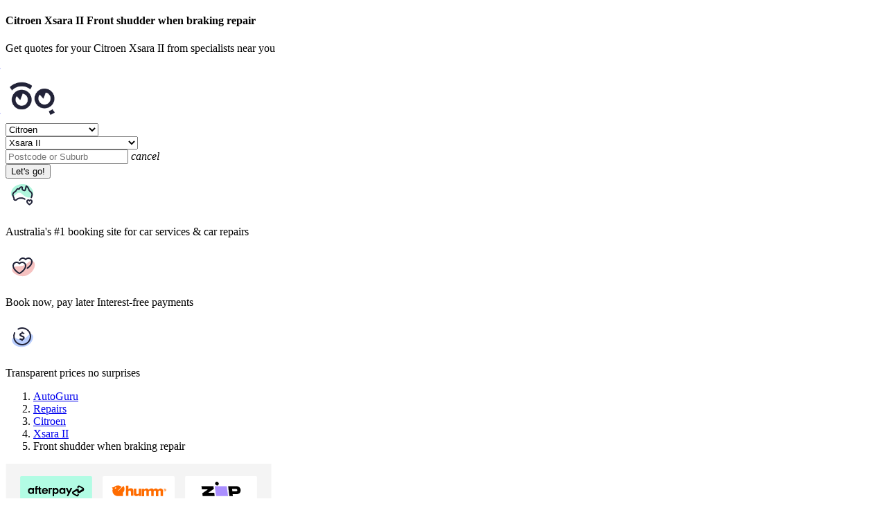

--- FILE ---
content_type: text/html; charset=utf-8
request_url: https://www.autoguru.com.au/repairs/front-shudder-when-braking-repair/citroen/xsara-ii
body_size: 79144
content:
<!DOCTYPE html>
<html lang="en">
<head prefix="og: http://ogp.me/ns#">
    

<title>
    Citroen Xsara II front shudder when braking repair | AutoGuru
    
</title>
<meta name="description" content="You will feel a pulsating sensation through the steering column or steering wheel of your Citroen Xsara II, only when braking. Depending on the reason for the brake shudder, pricing to get this fixed will vary greatly.">



<meta name="robots" content="noodp,noydir">


<meta charset="utf-8">
<meta http-equiv="X-UA-Compatible" content="IE=edge">
<meta name="apple-mobile-web-app-capable" content="yes">
<meta name="apple-mobile-web-app-status-bar-style" content="black">
<meta name="viewport" content="width=device-width, initial-scale=1.0, minimum-scale=1.0, maximum-scale=2.0, user-scalable=yes">
<meta name="msapplication-config" content="none">

<link rel="icon" type="image/png" href="/favicon-autoguru.png">

    <link rel="canonical" href="https://www.autoguru.com.au/repairs/front-shudder-when-braking-repair/citroen/xsara-ii">

<base href="/" />

<link rel="preconnect" href="https://fonts.googleapis.com">
<link rel="preconnect" href="https://fonts.gstatic.com" crossorigin>

<style>
    /* cyrillic-ext */
    @font-face {
        font-family: 'Open Sans';
        font-style: normal;
        font-weight: 400;
        font-stretch: 100%;
        font-display: swap;
        src: url(https://fonts.gstatic.com/s/opensans/v27/memvYaGs126MiZpBA-UvWbX2vVnXBbObj2OVTSKmu1aB.woff2) format('woff2');
        unicode-range: U+0460-052F, U+1C80-1C88, U+20B4, U+2DE0-2DFF, U+A640-A69F, U+FE2E-FE2F;
    }
    /* cyrillic */
    @font-face {
        font-family: 'Open Sans';
        font-style: normal;
        font-weight: 400;
        font-stretch: 100%;
        font-display: swap;
        src: url(https://fonts.gstatic.com/s/opensans/v27/memvYaGs126MiZpBA-UvWbX2vVnXBbObj2OVTSumu1aB.woff2) format('woff2');
        unicode-range: U+0400-045F, U+0490-0491, U+04B0-04B1, U+2116;
    }
    /* greek-ext */
    @font-face {
        font-family: 'Open Sans';
        font-style: normal;
        font-weight: 400;
        font-stretch: 100%;
        font-display: swap;
        src: url(https://fonts.gstatic.com/s/opensans/v27/memvYaGs126MiZpBA-UvWbX2vVnXBbObj2OVTSOmu1aB.woff2) format('woff2');
        unicode-range: U+1F00-1FFF;
    }
    /* greek */
    @font-face {
        font-family: 'Open Sans';
        font-style: normal;
        font-weight: 400;
        font-stretch: 100%;
        font-display: swap;
        src: url(https://fonts.gstatic.com/s/opensans/v27/memvYaGs126MiZpBA-UvWbX2vVnXBbObj2OVTSymu1aB.woff2) format('woff2');
        unicode-range: U+0370-03FF;
    }
    /* hebrew */
    @font-face {
        font-family: 'Open Sans';
        font-style: normal;
        font-weight: 400;
        font-stretch: 100%;
        font-display: swap;
        src: url(https://fonts.gstatic.com/s/opensans/v27/memvYaGs126MiZpBA-UvWbX2vVnXBbObj2OVTS2mu1aB.woff2) format('woff2');
        unicode-range: U+0590-05FF, U+20AA, U+25CC, U+FB1D-FB4F;
    }
    /* vietnamese */
    @font-face {
        font-family: 'Open Sans';
        font-style: normal;
        font-weight: 400;
        font-stretch: 100%;
        font-display: swap;
        src: url(https://fonts.gstatic.com/s/opensans/v27/memvYaGs126MiZpBA-UvWbX2vVnXBbObj2OVTSCmu1aB.woff2) format('woff2');
        unicode-range: U+0102-0103, U+0110-0111, U+0128-0129, U+0168-0169, U+01A0-01A1, U+01AF-01B0, U+1EA0-1EF9, U+20AB;
    }
    /* latin-ext */
    @font-face {
        font-family: 'Open Sans';
        font-style: normal;
        font-weight: 400;
        font-stretch: 100%;
        font-display: swap;
        src: url(https://fonts.gstatic.com/s/opensans/v27/memvYaGs126MiZpBA-UvWbX2vVnXBbObj2OVTSGmu1aB.woff2) format('woff2');
        unicode-range: U+0100-024F, U+0259, U+1E00-1EFF, U+2020, U+20A0-20AB, U+20AD-20CF, U+2113, U+2C60-2C7F, U+A720-A7FF;
    }
    /* latin */
    @font-face {
        font-family: 'Open Sans';
        font-style: normal;
        font-weight: 400;
        font-stretch: 100%;
        font-display: swap;
        src: url(https://fonts.gstatic.com/s/opensans/v27/memvYaGs126MiZpBA-UvWbX2vVnXBbObj2OVTS-muw.woff2) format('woff2');
        unicode-range: U+0000-00FF, U+0131, U+0152-0153, U+02BB-02BC, U+02C6, U+02DA, U+02DC, U+2000-206F, U+2074, U+20AC, U+2122, U+2191, U+2193, U+2212, U+2215, U+FEFF, U+FFFD;
    }
    /* cyrillic-ext */
    @font-face {
        font-family: 'Open Sans';
        font-style: normal;
        font-weight: 700;
        font-stretch: 100%;
        font-display: swap;
        src: url(https://fonts.gstatic.com/s/opensans/v27/memvYaGs126MiZpBA-UvWbX2vVnXBbObj2OVTSKmu1aB.woff2) format('woff2');
        unicode-range: U+0460-052F, U+1C80-1C88, U+20B4, U+2DE0-2DFF, U+A640-A69F, U+FE2E-FE2F;
    }
    /* cyrillic */
    @font-face {
        font-family: 'Open Sans';
        font-style: normal;
        font-weight: 700;
        font-stretch: 100%;
        font-display: swap;
        src: url(https://fonts.gstatic.com/s/opensans/v27/memvYaGs126MiZpBA-UvWbX2vVnXBbObj2OVTSumu1aB.woff2) format('woff2');
        unicode-range: U+0400-045F, U+0490-0491, U+04B0-04B1, U+2116;
    }
    /* greek-ext */
    @font-face {
        font-family: 'Open Sans';
        font-style: normal;
        font-weight: 700;
        font-stretch: 100%;
        font-display: swap;
        src: url(https://fonts.gstatic.com/s/opensans/v27/memvYaGs126MiZpBA-UvWbX2vVnXBbObj2OVTSOmu1aB.woff2) format('woff2');
        unicode-range: U+1F00-1FFF;
    }
    /* greek */
    @font-face {
        font-family: 'Open Sans';
        font-style: normal;
        font-weight: 700;
        font-stretch: 100%;
        font-display: swap;
        src: url(https://fonts.gstatic.com/s/opensans/v27/memvYaGs126MiZpBA-UvWbX2vVnXBbObj2OVTSymu1aB.woff2) format('woff2');
        unicode-range: U+0370-03FF;
    }
    /* hebrew */
    @font-face {
        font-family: 'Open Sans';
        font-style: normal;
        font-weight: 700;
        font-stretch: 100%;
        font-display: swap;
        src: url(https://fonts.gstatic.com/s/opensans/v27/memvYaGs126MiZpBA-UvWbX2vVnXBbObj2OVTS2mu1aB.woff2) format('woff2');
        unicode-range: U+0590-05FF, U+20AA, U+25CC, U+FB1D-FB4F;
    }
    /* vietnamese */
    @font-face {
        font-family: 'Open Sans';
        font-style: normal;
        font-weight: 700;
        font-stretch: 100%;
        font-display: swap;
        src: url(https://fonts.gstatic.com/s/opensans/v27/memvYaGs126MiZpBA-UvWbX2vVnXBbObj2OVTSCmu1aB.woff2) format('woff2');
        unicode-range: U+0102-0103, U+0110-0111, U+0128-0129, U+0168-0169, U+01A0-01A1, U+01AF-01B0, U+1EA0-1EF9, U+20AB;
    }
    /* latin-ext */
    @font-face {
        font-family: 'Open Sans';
        font-style: normal;
        font-weight: 700;
        font-stretch: 100%;
        font-display: swap;
        src: url(https://fonts.gstatic.com/s/opensans/v27/memvYaGs126MiZpBA-UvWbX2vVnXBbObj2OVTSGmu1aB.woff2) format('woff2');
        unicode-range: U+0100-024F, U+0259, U+1E00-1EFF, U+2020, U+20A0-20AB, U+20AD-20CF, U+2113, U+2C60-2C7F, U+A720-A7FF;
    }
    /* latin */
    @font-face {
        font-family: 'Open Sans';
        font-style: normal;
        font-weight: 700;
        font-stretch: 100%;
        font-display: swap;
        src: url(https://fonts.gstatic.com/s/opensans/v27/memvYaGs126MiZpBA-UvWbX2vVnXBbObj2OVTS-muw.woff2) format('woff2');
        unicode-range: U+0000-00FF, U+0131, U+0152-0153, U+02BB-02BC, U+02C6, U+02DA, U+02DC, U+2000-206F, U+2074, U+20AC, U+2122, U+2191, U+2193, U+2212, U+2215, U+FEFF, U+FFFD;
    }
</style>

<link rel="stylesheet" href="/content/styles/dist/themes/autoguru-ver-639033361680000000.css">
<link rel="stylesheet" href="/content/styles/dist/standard-ver-639033361590000000.css">


<link href="https://cdn.au.autoguru.com" rel="preconnect" crossorigin="anonymous">
<link href="https://images.autoguru.com.au" rel="preconnect" crossorigin="anonymous">


    <meta property="og:title" content="Citroen Xsara II front shudder when braking repair | AutoGuru">
    <meta property="og:description" content="You will feel a pulsating sensation through the steering column or steering wheel of your Citroen Xsara II, only when braking. Depending on the reason for the brake shudder, pricing to get this fixed will vary greatly.">
    <meta property="og:type" content="website">
    <meta property="og:url" content="https://www.autoguru.com.au/repairs/front-shudder-when-braking-repair/citroen/xsara-ii">
    <meta property="og:image" content="https://cms.anz.autoguru.com/media/2000/header-image_front-shudder-when-braking-repair.jpg?v=1d517a74d922ba0">
        <meta property="og:image:height" content="450">
        <meta property="og:image:width" content="800">

<link href="https://www.google-analytics.com" rel="preconnect" crossorigin="anonymous">
<link href="https://www.googletagmanager.com" rel="preconnect" crossorigin="anonymous">
<link href="https://www.gstatic.com" rel="preconnect" crossorigin="anonymous">


<script>
    var fpcs = fpcs || {};
    fpcs.environment = "PROD";
</script>

<!-- New Relic Header -->


    <script defer>
        window._vwo_code = function() {
        var d = !1, b = document;
        return {use_existing_jquery:function() {
            return !1;
        }, library_tolerance:function() {
            return 2500;
        }, finish:function() {
            if (!d) {
            d = !0;
            var a = b.getElementById("_vis_opt_path_hides");
            a && a.parentNode.removeChild(a);
            }
        }, finished:function() {
            return d;
        }, load:function(a) {
            var c = b.createElement("script");
            c.src = a;
            c.type = "text/javascript";
            c.defer = true;
            c.innerText;
            c.onerror = function() {
            _vwo_code.finish();
            };
            b.getElementsByTagName("head")[0].appendChild(c);
        }, init:function() {
            settings_timer = setTimeout("_vwo_code.finish()", 2000);
            var a = b.createElement("style"), c = b.getElementsByTagName("head")[0];
            a.setAttribute("id", "_vis_opt_path_hides");
            a.setAttribute("type", "text/css");
            a.styleSheet ? a.styleSheet.cssText = "body{opacity:0 !important;filter:alpha(opacity=0) !important;background:none !important;}" : a.appendChild(b.createTextNode("body{opacity:0 !important;filter:alpha(opacity=0) !important;background:none !important;}"));
            c.appendChild(a);
            this.load("https://dev.visualwebsiteoptimizer.com/j.php?a=202786&u=" + encodeURIComponent(b.URL) + "&r=" + Math.random());
            return settings_timer;
        }};
        }();
        _vwo_settings_timer = _vwo_code.init();
        window.VWO = window.VWO || [];
    </script>



<noscript><iframe src="https://www.googletagmanager.com/ns.html?id=GTM-TXMSJ6" height="0" width="0" style="display:none;visibility:hidden"></iframe></noscript>
<script defer>
    dataLayer = [];
    ('requestIdleCallback' in window
        ? window.requestIdleCallback
        : window.requestAnimationFrame)(()=>{
            
        (function (w, d, s, l, i) {
            w[l] = w[l] || [];
            w[l].push({ 'gtm.start': new Date().getTime(), event: 'gtm.js' });
            var f = d.getElementsByTagName(s)[0], j = d.createElement(s), dl = l != 'dataLayer' ? '&l=' + l : '';
            j.defer = true;
            j.src = 'https://www.googletagmanager.com/gtm.js?id=' + i + dl;
            f.parentNode.insertBefore(j, f);
        })(window, document, 'script', 'dataLayer', 'GTM-TXMSJ6');
    });
</script>


<link rel="manifest" href="manifest.json">
<meta name="theme-color" content="#009871">

    <script src="/content/scripts/dist/ag-utils-ver-639033361480000000.js"></script>
    

    <script>
        ('requestIdleCallback' in window
            ? window.requestIdleCallback
            : window.requestAnimationFrame)(() => {
                var siteScript = document.createElement('script');
                siteScript.type = "text/javascript";
                siteScript.defer = true;
                siteScript.addEventListener("load", function () {
                    setTimeout(() => {//Do not block main thread if busy
                        var appScript = document.createElement('script');
                        appScript.type = "text/javascript";
                        appScript.defer = true;
                        appScript.src = '/content/scripts/dist/repair-inspection-app-ver-639033361670000000.js';
                        document.getElementsByTagName('head')[0].appendChild(appScript);
                    });
                });
                siteScript.src = '/content/scripts/dist/repair-inspection-site-ver-639033361510000000.js';
                document.getElementsByTagName('head')[0].appendChild(siteScript);
            });
    </script>

    

</head>
<body class="repairs-inspections" ng-app="fpcs" ng-strict-di>
    <div id="help-nav" class="sidebar-faq">
    <div>
        <div class="flex flex-center flex-align-edges m-3">
            <div class="flex flex-column">
                <h3 class="heading-small mb-0">Frequently Asked Questions</h3>
            </div>
            <button id="help-close" class="nav-close-trigger no-border bg-white">
                <img class="pointer" src="/Content/images/icons/nav-close-dark.svg" width="20" height="20" alt="close nav" loading="lazy" decoding="async" />
            </button>
        </div>
        <div class="mb-5">
            
    <div class="expander expander--faq">
        <button class="expander-trigger expander-trigger--faq expander-hidden no-border bg-white text-left">
            How do online bookings work for car servicing and basic repairs?
        </button>
        <div class="expander-content">
            <p>
                <p>Once you fill out your details, you’ll be shown the ‘search results’ which displays instant fixed-price quotes from local service providers that can be booked online.</p>
            </p>
        </div>
    </div>
    <div class="expander expander--faq">
        <button class="expander-trigger expander-trigger--faq expander-hidden no-border bg-white text-left">
            Can I get quotes for more complex repairs and inspections?
        </button>
        <div class="expander-content">
            <p>
                <p>Yes. Once you have entered in your vehicle details and location, you’ll be able to browse through available repair tasks or inspections that you would like a quote for.</p>
            </p>
        </div>
    </div>
    <div class="expander expander--faq">
        <button class="expander-trigger expander-trigger--faq expander-hidden no-border bg-white text-left">
            Which jobs are instantly priced and bookable online?
        </button>
        <div class="expander-content">
            <p>
                <p>Car servicing, inspections and minor repairs such as brakes can be instantly quoted and booked online. For complex repairs, we’ll get local service providers to give you a personalised quote.</p>
            </p>
        </div>
    </div>
    <div class="expander expander--faq">
        <button class="expander-trigger expander-trigger--faq expander-hidden no-border bg-white text-left">
            Will I be charged a fee to use this online booking service?
        </button>
        <div class="expander-content">
            <p>
                <p><span>Nope! Customers who book with AutoGuru pay no fees.</span></p>
            </p>
        </div>
    </div>
    <div class="expander expander--faq">
        <button class="expander-trigger expander-trigger--faq expander-hidden no-border bg-white text-left">
            What if my car&#x2019;s make and model isn&#x2019;t listed?
        </button>
        <div class="expander-content">
            <p>
                <p>AutoGuru can provide servicing and repair quotes for the majority of passenger vehicles on Australian roads. If you don’t see your vehicle listed, we’re really sorry but at this time we don’t have sufficient details on this vehicle type to provide you with quotes. Please try us again in the future though, as we are always updating our vehicle listings!</p>
<p> </p>
            </p>
        </div>
    </div>
    <div class="expander expander--faq">
        <button class="expander-trigger expander-trigger--faq expander-hidden no-border bg-white text-left">
            Will the price I&#x2019;m quoted via AutoGuru.com.au, be the final price I&#x2019;ll pay?
        </button>
        <div class="expander-content">
            <p>
                <p>Yes. For the work included in the quote, the price you’re quoted is the final price you’ll pay.</p>
            </p>
        </div>
    </div>
    <div class="expander expander--faq">
        <button class="expander-trigger expander-trigger--faq expander-hidden no-border bg-white text-left">
            What&#x2019;s included in the price of an instant quote?
        </button>
        <div class="expander-content">
            <p>
                <p>Instantly priced quotes for servicing and repair work via <a rel="noopener noreferrer" href="https://www.autoguru.com.au/" target="_blank">AutoGuru.com.au</a> include parts, labour and GST. Note: Quotes for inspection and diagnostic jobs do not include pricing for parts.</p>
            </p>
        </div>
    </div>
    <div class="expander expander--faq">
        <button class="expander-trigger expander-trigger--faq expander-hidden no-border bg-white text-left">
            What if the service provider finds additional work that&#x2019;s required?
        </button>
        <div class="expander-content">
            <p>
                <p>Service providers are advised to contact you directly in order to discuss additional work that is not included in the initial quote.</p>
            </p>
        </div>
    </div>
    <div class="expander expander--faq">
        <button class="expander-trigger expander-trigger--faq expander-hidden no-border bg-white text-left">
            Where can I find the inclusions for my car service?
        </button>
        <div class="expander-content">
            <p>
                <p>Inclusions for basic and logbook services can be found on the search results page or the booking finalise page under the ‘What’s included?’ button. <em><a rel="noopener noreferrer" href="https://www.autoguru.com.au/faqs/autoguru#8340" target="_blank" data-anchor="#8340">Find out more</a></em></p>
            </p>
        </div>
    </div>
    <div class="expander expander--faq">
        <button class="expander-trigger expander-trigger--faq expander-hidden no-border bg-white text-left">
            Can a service provider come to me?
        </button>
        <div class="expander-content">
            <p>
                <p>Yes! You can book with a mobile service provider that can come to your home or workplace. <a rel="noopener noreferrer" href="https://www.autoguru.com.au/faqs/autoguru#8341" target="_blank" data-anchor="#8341"><em>Find out more</em></a></p>
            </p>
        </div>
    </div>
    <div class="expander expander--faq">
        <button class="expander-trigger expander-trigger--faq expander-hidden no-border bg-white text-left">
            Will my manufacturer&#x27;s warranty be affected if an independent auto repairer completes my logbook service instead of the dealership?
        </button>
        <div class="expander-content">
            <p>
                <p>No. The Australian Competition & Consumer Commission (ACCC) states that any certified mechanical workshop or mobile mechanic can service or repair your car without voiding your New Car Manufacturers Warranty. <a rel="noopener noreferrer" href="https://www.autoguru.com.au/faqs/autoguru#8342" target="_blank" data-anchor="#8342"><em>Find out more</em></a></p>
            </p>
        </div>
    </div>
    <div class="expander expander--faq">
        <button class="expander-trigger expander-trigger--faq expander-hidden no-border bg-white text-left">
            Will the service provider stamp my logbook?
        </button>
        <div class="expander-content">
            <p>
                <p>Yes. For logbook services, the service provider will sign and stamp your logbook to meet manufacturer requirements. If the service provider has not stamped your logbook, please contact them directly to arrange a time for them to stamp your logbook.</p>
            </p>
        </div>
    </div>
    <div class="expander expander--faq">
        <button class="expander-trigger expander-trigger--faq expander-hidden no-border bg-white text-left">
            Can I reschedule the date of my booking?
        </button>
        <div class="expander-content">
            <p>
                <p>Yes. Please click the 'manage my booking' link on your booking confirmation email. If you need help email <a href="mailto:contactus@autoguru.com.au">contactus@autoguru.com.au.</a></p>
            </p>
        </div>
    </div>
    <div class="expander expander--faq">
        <button class="expander-trigger expander-trigger--faq expander-hidden no-border bg-white text-left">
            What happens if I cancel or don&#x2019;t show up to my booking? 
        </button>
        <div class="expander-content">
            <p>
                <p>If you booked through AutoGuru and your booking has been confirmed, you can reschedule to a new date or time. Simply click the 'manage my booking' link on your booking confirmation email. If you need help email <a href="mailto:contactus@autoguru.com.au">contactus@autoguru.com.au</a>. If you cancel or don't show up and don't reschedule (and you have prepaid in advance), a $20 cancellation fee will apply.</p>
            </p>
        </div>
    </div>
    <div class="expander expander--faq">
        <button class="expander-trigger expander-trigger--faq expander-hidden no-border bg-white text-left">
            How long will my service or repair take?
        </button>
        <div class="expander-content">
            <p>
                <p>If you’ve booked with a workshop, the service provider will usually require your vehicle for the entire day due to scheduling. If you’ve booked with a mobile provider, you will only be without your vehicle for the time it takes to complete the job. <a rel="noopener noreferrer" href="https://www.autoguru.com.au/faqs/autoguru#8346" target="_blank" data-anchor="#8346"><em>Find out more</em></a></p>
            </p>
        </div>
    </div>
    <div class="expander expander--faq">
        <button class="expander-trigger expander-trigger--faq expander-hidden no-border bg-white text-left">
            I&#x2019;ve booked in with a workshop, can I request a loan car? 
        </button>
        <div class="expander-content">
            <p>
                <p>Yes! Some service providers can offer a loan car depending on their availability. <em><a rel="noopener noreferrer" href="https://www.autoguru.com.au/faqs/autoguru#8347" target="_blank" data-anchor="#8347">Find out more</a></em></p>
            </p>
        </div>
    </div>
    <div class="expander expander--faq">
        <button class="expander-trigger expander-trigger--faq expander-hidden no-border bg-white text-left">
            What if I requested a loan car but it&#x2019;s not available on the day?
        </button>
        <div class="expander-content">
            <p>
                <p>Most service providers also offer either a drop off or pick up service, where they can drop you off at or pick you up from a location within a 5km radius of their business, or a $10 Uber ride voucher. <em><a rel="noopener noreferrer" href="https://www.autoguru.com.au/faqs/autoguru#8348" target="_blank" data-anchor="#8348">Find out more</a></em></p>
            </p>
        </div>
    </div>
    <div class="expander expander--faq">
        <button class="expander-trigger expander-trigger--faq expander-hidden no-border bg-white text-left">
            How long will it take for a quote to be sent to me?
        </button>
        <div class="expander-content">
            <p>
                <p>For servicing, inspections and select repairs, we can provide instant quotes. However, some tasks require a quote request to be sent to service providers. You will usually receive at least one quote within 24 hours.</p>
            </p>
        </div>
    </div>
    <div class="expander expander--faq">
        <button class="expander-trigger expander-trigger--faq expander-hidden no-border bg-white text-left">
            How many quotes can I expect to receive?
        </button>
        <div class="expander-content">
            <p>
                <p>If you have sent off a quote request to local service providers through AutoGuru, you can expect to receive up to five quotes back.</p>
            </p>
        </div>
    </div>
    <div class="expander expander--faq">
        <button class="expander-trigger expander-trigger--faq expander-hidden no-border bg-white text-left">
            What if I don&#x2019;t receive a quote?
        </button>
        <div class="expander-content">
            <p>
                <p>Didn’t receive a quote? No worries! Email <a href="mailto:contactus@autoguru.com.au">contactus@autoguru.com.au</a> and we'll see if we can help.</p>
            </p>
        </div>
    </div>
    <div class="expander expander--faq">
        <button class="expander-trigger expander-trigger--faq expander-hidden no-border bg-white text-left">
            What are my payment options?
        </button>
        <div class="expander-content">
            <p>
                <p>Booking your car service or repair through AutoGuru gives you access to these convenient payment options:</p>
<p>1. Pay upfront and online using your credit or debit card or PayPal<br>2. Flexible payment options with Afterpay, humm, Zip or PayPal<br>3. In some instances, you can choose to pay the mechanic when you pick your car up and the service and/or repairs have been completed</p>
            </p>
        </div>
    </div>
    <div class="expander expander--faq">
        <button class="expander-trigger expander-trigger--faq expander-hidden no-border bg-white text-left">
            Will I get an invoice at the end of my service or repair?
        </button>
        <div class="expander-content">
            <p>
                <p>Yes, all service providers should provide an invoice when you pick up the car. <a rel="noopener noreferrer" href="https://www.autoguru.com.au/faqs/autoguru#8354" target="_blank" data-anchor="#8354"><em>Find out more</em></a></p>
            </p>
        </div>
    </div>

        </div>
    </div>
</div>

    <script type="text/javascript">
    var getAuthConfig = function() {
        return {
            clientId: "hKm6f2Ge8IojKRt9JLxdPODXNYNpASLc",
            domain: "accounts.autoguru.com.au",
            audience: "https://gateway.autoguru.com.au",
            interactiveRedirectUri: "https://www.autoguru.com.au/callback"
        };
    };
</script>
    <div class="seo-positioning-helper-container">
        <main id="panel" class="mobile-sticky-header second-position">
            <div id="landing-content" class="landing-content seo-positioning-helper-container">
                <div class="bg-white"
     ng-controller="RepairPageController as repairPageController"
     ng-init="init(163, [&quot;brakes&quot;], true, {'RepairInspectionId':163,'Repair':'Front shudder when braking repair','ReviewsTitle':'Front shudder when braking repair Reviews','Make':null,'Model':null,'IsFallbackData':true,'RatingValue':4.9,'RatingCount':15,'RatingIds':[35544,33424,33119,31731,26510,26436,25708,25050,24085,23064,20165,19329,18974,9832,8267],'SupplierCount':15,'ShouldShowAggregateRating':false},
                   'Citroen', 'Xsara II', 'citroen', 'xsara-ii')">








<section class="ql-green-bg">
    <div class="ag-container ag-launcher-container--spacing">
        <div class="ag-launcher-header mb-7">
            <div>
                    <h4 class="euclidflex-bold d1 mb-1">Citroen Xsara II Front shudder when braking repair</h4>

                    <p class="d2 m-0">Get quotes for your Citroen Xsara II from specialists near you</p>
            </div>
        </div>

        <div class="flex">
                <div class="ag-launcher-header__otto-container">
                    <img id="ag-animation" class="ag-otto-animation" src="/Content/images/ag/assets/ag-otto-animation-sm-transp.gif" alt="Otto" width="83" height="79" loading="lazy" />
                </div>
            <section class="ag-launcher ag-launcher-repairs" id="cxo-launcher-form">
                
<div class="ag-launcher__group" id="make-form-group">
    <select id="make-selector" aria-label="select make"
            name="makeSelect"
            class="form-control"
            placeholder="What do you drive?"
            required>
        <option disabled value="">What do you drive?</option>
    </select>
</div>
<div class="ag-launcher__group" id="model-form-group">
    <select id="model-selector" aria-label="select model"
            name="modelSelect"
            class="form-control"
            placeholder="Which model?"
            required>
        <option disabled value="">Which model?</option>
    </select>
</div>
<div class="ag-launcher__group ag-launcher__group--location" id="suburb-form-group">
    <div class="flex flex-center">
        <input type="text"
               id="suburb-selector" aria-label="select suburb"
               class="form-control"
               placeholder="Postcode or Suburb" />
        <input type="hidden" id="suburb-selector-suburb-id" />
        <i class="material-icons icon-20 text-gray-500 hide pointer" id="ag-launcher-clear">cancel</i>
    </div>
</div>

<div class="ag-launcher__group ag-launcher__group--btn">
    <button id="compare-and-book-button" class="btn btn-md btn-success2 pull-right">
        Let's go!
    </button>
</div>

<script>window.agCxoLauncher = {"makeModelData":{"PopularMakes":[{"Make":"Ford","PopularModels":["Falcon","Focus","Ranger","Territory"],"Models":["Capri","Cobra Ute","Corsair","Cougar","Courier","Econovan","EcoSport","Endura","Escape","Everest","Explorer","F250","F350","F6","F6X","Fairlane","Fairmont","Falcon","Festiva","Fiesta","Focus","Focus Active","G6","GS","GT","GT Ute","Ka","Kuga","Laser","LTD","Maverick","Mondeo","Mustang","Probe","Puma","Pursuit","Raider","Ranger","Super Pursuit","Taurus","TE50","Telstar","Territory","TL50","Transit","Transit Custom","TS50"]},{"Make":"Holden","PopularModels":["Commodore","Cruze","Captiva","Astra"],"Models":["Acadia","Adventra","Apollo","Astra","Avalanche","Barina","Barina Spark","Berlina","Calais","Calibra","Camira","Caprice","Captiva","Cascada","Clubsport","Colorado","Combo","Commodore","Coupe","Crewman","Cruze","Epica","Equinox","Frontera","Grange","GTS","GTSR","Insignia","Jackaroo","Malibu","Maloo","Monaro","Nova","One Tonner","Piazza","Rodeo","Senator","Shuttle","Spark","Sportwagon","Statesman","Suburban","SV","Tigra","Trailblazer","Trax","Ute","Vectra","Viva","Volt","W427","XU6","Zafira-A"]},{"Make":"Honda","PopularModels":["Civic","CR-V","Jazz","Accord Euro"],"Models":["Accord","Accord Euro","City","Civic","CR-V","CR-Z","CRX","HR-V","Insight","Integra","Jazz","Legend","MDX","NSX","Odyssey","Prelude","S2000","TN Acty","ZR-V"]},{"Make":"Hyundai","PopularModels":["i30","Getz","Elantra","Accent"],"Models":["Accent (2006-2019)","Accent/Excel (2000-2006)","Accent/Pony/Excel (1994-2000)","Coupe","Elantra","Excel (1991-1994)","Genesis","Getz","Grandeur","HD","i20","i30","i30 Hatchback/Fastback","i40","i45","iLoad/iMax","Ioniq","Ioniq 5","Ioniq 6","ix35","Kona","Lantra","Palisade","Pony (1985-1990)","S Coupe","Santa Fe","Sonata (1988-2025)","Sonata/Sonica (1993-2010)","Staria","Staria Load/Van","Terracan","Tiburon","Trajet","Tucson","Veloster","Venue"]},{"Make":"Mazda","PopularModels":["3","2","CX-5","6"],"Models":["1000/1300","121","121 Metro","2","3","323 (1977-2004)","323 Estate (1989-1994)","323/323F (1994-1998)","6","626","626 Estate","818","929","B Series","BT-50","CX-3","CX-30","CX-5","CX-60","CX-7","CX-8","CX-9","E Series","Eunos 30X","Eunos 500","Eunos 800","Millenia","MPV","MX-30","MX-5","MX-6","Premacy","RX-7","RX-8","RX2","RX3","RX4","RX5","T3500","T4000","T4600","Tribute"]},{"Make":"Mitsubishi","PopularModels":["Lancer","Triton","Outlander","ASX"],"Models":["3000 GT","380","Aspire","ASX","Canter","Challenger","Colt","Colt CZC","Cordia","Eclipse","Eclipse Cross","Express","Express Van","Galant","Grandis","i","L200","L300","Lancer","Magna","Mirage","Nimbus","Outlander","Pajero","Pajero Sport","Space Wagon","Starion","Starwagon","Tredia","Triton","Verada"]},{"Make":"Nissan","PopularModels":["X-Trail","Navara","Pulsar","Dualis/Dualis\u002B2"],"Models":["1200/1400/1600","120Y Sunny","140/160/180","1800/2000","200SX","240C","240K-GT","240Z","260Z","280C","300C","300ZX","350Z","370Z","Almera","Altima","Bluebird","Cabstar","Cabstar-E","Cedric","Dualis/Dualis\u002B2","EXA","GT-R","Juke","Leaf","Maxima","Maxima QX","Micra","Murano","Navara","NX","Pathfinder","Patrol","Pintara","Prairie","Pulsar","Qashqai","Serena","Silvia","Skyline","Sunny","Terrano","Terrano II","Tiida","Urvan","Vanette","W40-Bus","X-Trail"]},{"Make":"Subaru","PopularModels":["Forester","Impreza","Liberty","Outback"],"Models":["1400","1600","1800","B9 Tribeca","Brumby Ute","BRZ","Crosstrek","Forester","Impreza","L Series","L1800","Levorg","Liberty","Outback","Solterra","SVX","Tribeca","WRX","XV"]},{"Make":"Toyota","PopularModels":["Corolla","Camry","Hilux","Landcruiser Prado"],"Models":["1000","4-Runner","86","Aurion","Avalon","Avensis","Avensis Verso/Picnic/SportsVan","C-HR","Camry","Carina II","Celica","Celica Supra","Coaster","Corolla","Corolla Cross","Corona","Cressida","Crown","Dyna","Echo","FJ Cruiser","Fortuner","GR 86","GR Supra","Granvia","Hiace","Hiace SBV","Hilux","Kluger","Landcruiser","Landcruiser Prado","Lexcen","Liteace","MR2","Paseo","Prius","Prius c","Prius v","RAV4","Rukus","Spacia","Sprinter","Starlet","Supra","Tarago","Tercel","Townace","Vienta","Yaris","Yaris Cross"]},{"Make":"Volkswagen","PopularModels":["Golf","Polo","Tiguan","Amarok"],"Models":["1200/1300/1302/1303 (1970-1975)","1300 (1976-1979)","1600","Amarok","Arteon","Beetle","Bora","Caddy (1978-2000)","Caddy/Caddy Maxi (2003-2024)","CC","Crafter","Eos","Golf","Golf VIII","Golf VIII Wagon","Hannover","ID. Buzz","ID.4","Jetta","LT","Passat","Polo","Scirocco","T-Cross","T-Roc","Tiguan","Tiguan Allspace","Touareg","Transporter T2","Transporter T3","Transporter T4","Transporter T5","Transporter T6","Transporter T6.1","Up!","Vento"]}],"AllMakes":[{"Make":"Alfa Romeo","PopularModels":["Giulietta","159","147","MiTo"],"Models":["147","156","159","164","166","33","33 Sport Wagon","33 Sprint","4C","6","75","90","Alfasud","Alfasud Sprint","Alfetta","Brera","Giulia","Giulietta","GT","GTV","GTV 6","MiTo","Spider","Stelvio","Tonale"]},{"Make":"Alpine","PopularModels":["A110"],"Models":["A110"]},{"Make":"Asia","PopularModels":["Rocsta"],"Models":["Rocsta"]},{"Make":"Audi","PopularModels":["A4","Q5","Q3","Q7"],"Models":["100","100 quattro","200","200 quattro","80","80 quattro","90","90 quattro","A1 Sportback","A1/A1 Sportback","A3 (1996-2003)","A3 Cabrio (2008-2021)","A3 Sedan (2014-2024)","A3 Sportback (2013-2024)","A3/A3 Sportback (2003-2013)","A4","A5 Cabriolet","A5 Coupe","A5 Sportback","A6","A6 allroad","A6 quattro","A7","A8","Allroad","Cabriolet","Coupe","Coupe quattro","e-tron","e-tron Sportback","Q2","Q3","Q3 Sportback","Q5","Q5 Sportback","Q7","Q8","Q8 e-tron","Q8 e-tron Sportback","R8","RS Q3","RS Q3 Sportback","RS Q8","RS3","RS3 Sedan","RS3 Sportback","RS4","RS5 Cabriolet","RS5 Coupe","RS5 Sportback","RS6","RS7","S1 Sportback","S3","S3 Cabrio","S3 Sedan","S3 Sportback","S4","S5 Cabriolet","S5 Coupe","S5 Sportback","S6","S7","S8","SQ2","SQ5","SQ5 Sportback","SQ7","SQ8","SQ8 e-tron","SQ8 e-tron Sportback","TT","V8"]},{"Make":"Austin","PopularModels":["Mini","Healey Sprite","1100","1800"],"Models":["1100","1300","1800","Healey Sprite","Mini"]},{"Make":"BMW","PopularModels":["3 Series","1 Series","X5","X3"],"Models":["1 Series","2 Series Active Tourer","2 Series Cabriolet","2 Series Coupe","2 Series Gran Coupe","3 Series","4 Series Cabriolet","4 Series Coupe","4 Series Gran Coupe","5 Series","5 Series Gran Turismo","6 Series","6 Series Gran Coupe","6 Series Gran Turismo","7 Series","8 Series","8 Series Gran Coupe","i3","i4","I5","i7","i8","iX","IX2","iX3","X1","X2","X3","X4","X5","X6","X7","Z3","Z4"]},{"Make":"BYD","PopularModels":["Atto 3","Seal","Dolphin","Sealion 6"],"Models":["Atto 3","Dolphin","e6 Gen 2","Seal","Sealion 6","Sealion 7","Shark 6","T3"]},{"Make":"Cadillac","PopularModels":["CTS"],"Models":["CTS"]},{"Make":"Chery","PopularModels":["J11","J3","J1"],"Models":["J1","J11","J3"]},{"Make":"Chevrolet","PopularModels":["Camaro"],"Models":["Camaro"]},{"Make":"Chrysler","PopularModels":["300","300C","Grand Voyager","PT Cruiser"],"Models":["300","300C","Crossfire","Grand Voyager","Neon","PT Cruiser","Sebring","Sebring Cabrio","Voyager"]},{"Make":"Citroen","PopularModels":["C4","C4 Picasso/Grand Picasso","Berlingo","C4 Picasso/Grand Picasso II"],"Models":["2CV-4","2CV-6","3CV","AX","Berlingo","BX","C-Crosser","C2","C3 Aircross","C3 I/First/Classic","C3 II","C3 III","C3 Pluriel","C4","C4 Aircross","C4 Cactus","C4 II","C4 Picasso/Grand Picasso","C4 Picasso/Grand Picasso II","C5","C5 Aircross","C5 II","C5 III","C5 X","C6","CX","Dispatch/Jumpy III","DS","DS3/DS3 Cabrio","DS4","DS4 Crossback","DS5","Dyane-6","GS","ID","Mehari","SM","Xantia","XM","Xsara","Xsara II","ZX"]},{"Make":"Cupra","PopularModels":[],"Models":["Ateca","Born","Formentor","Leon","Terramar"]},{"Make":"Daewoo","PopularModels":["Lanos","Kalos","Nubira","Matiz"],"Models":["1,5i","Cielo (1995-1997)","Espero/Aranos","Kalos","Korando","Lacetti","Lanos","Leganza","Matiz","Musso","Nexia/Cielo/Racer (1995-1997)","Nubira","Tacuma/Rezzo"]},{"Make":"Daihatsu","PopularModels":["Sirion","Terios","Charade","Sportrak/Feroza"],"Models":["Applause","Charade","Copen","Cuore (1998-2007)","Domino/Cuore (1986-1990)","Fourtrak/Rocky","Handivan","Hi-Jet Pick-up","Hi-Jet Van","Mira/Cuore (1990-1995)","Move","Pyzar","Sirion","Sportrak/Feroza","Terios","Wildcat","YRV"]},{"Make":"Daimler","PopularModels":["Super V8","4.0","3.6","Double Six"],"Models":["3.6","4.0","Double Six","Sovereign","Super V8","V8"]},{"Make":"Dodge","PopularModels":["Journey","Nitro","Caliber","Avenger"],"Models":["Avenger","Caliber","Journey","Nitro"]},{"Make":"Fiat","PopularModels":["500/500C","Ducato","Freemont","Punto"],"Models":["124","124 Spider","125","127","128","128 Coupe","130","131","132","500/500C","500X","600e","Barchetta","Croma","Doblo Cargo","Ducato","Fiorino","Freemont","Grande Punto","Panda","Punto","Regata","Ritmo","Scudo","X1/9"]},{"Make":"Ford","PopularModels":["Falcon","Focus","Ranger","Territory"],"Models":["Capri","Cobra Ute","Corsair","Cougar","Courier","Econovan","EcoSport","Endura","Escape","Everest","Explorer","F250","F350","F6","F6X","Fairlane","Fairmont","Falcon","Festiva","Fiesta","Focus","Focus Active","G6","GS","GT","GT Ute","Ka","Kuga","Laser","LTD","Maverick","Mondeo","Mustang","Probe","Puma","Pursuit","Raider","Ranger","Super Pursuit","Taurus","TE50","Telstar","Territory","TL50","Transit","Transit Custom","TS50"]},{"Make":"Foton","PopularModels":["Tunland"],"Models":["Tunland"]},{"Make":"Geely","PopularModels":[],"Models":["MK"]},{"Make":"Great Wall Motors","PopularModels":["X Series","V Series","Steed","SA220"],"Models":["SA220","Steed","V Series","X Series"]},{"Make":"Haval","PopularModels":["H2","H9","H8"],"Models":["H2","H8","H9"]},{"Make":"Holden","PopularModels":["Commodore","Cruze","Captiva","Astra"],"Models":["Acadia","Adventra","Apollo","Astra","Avalanche","Barina","Barina Spark","Berlina","Calais","Calibra","Camira","Caprice","Captiva","Cascada","Clubsport","Colorado","Combo","Commodore","Coupe","Crewman","Cruze","Epica","Equinox","Frontera","Grange","GTS","GTSR","Insignia","Jackaroo","Malibu","Maloo","Monaro","Nova","One Tonner","Piazza","Rodeo","Senator","Shuttle","Spark","Sportwagon","Statesman","Suburban","SV","Tigra","Trailblazer","Trax","Ute","Vectra","Viva","Volt","W427","XU6","Zafira-A"]},{"Make":"Honda","PopularModels":["Civic","CR-V","Jazz","Accord Euro"],"Models":["Accord","Accord Euro","City","Civic","CR-V","CR-Z","CRX","HR-V","Insight","Integra","Jazz","Legend","MDX","NSX","Odyssey","Prelude","S2000","TN Acty","ZR-V"]},{"Make":"Hyundai","PopularModels":["i30","Getz","Elantra","Accent"],"Models":["Accent (2006-2019)","Accent/Excel (2000-2006)","Accent/Pony/Excel (1994-2000)","Coupe","Elantra","Excel (1991-1994)","Genesis","Getz","Grandeur","HD","i20","i30","i30 Hatchback/Fastback","i40","i45","iLoad/iMax","Ioniq","Ioniq 5","Ioniq 6","ix35","Kona","Lantra","Palisade","Pony (1985-1990)","S Coupe","Santa Fe","Sonata (1988-2025)","Sonata/Sonica (1993-2010)","Staria","Staria Load/Van","Terracan","Tiburon","Trajet","Tucson","Veloster","Venue"]},{"Make":"Infiniti","PopularModels":["Q50","QX70","Q30","FX"],"Models":["FX","G","M","Q30","Q50","Q60","Q70","QX30","QX70","QX80"]},{"Make":"Isuzu","PopularModels":["D-Max","MU-X","N Series","TF"],"Models":["D-Max","MU-X","N Series","TF"]},{"Make":"Iveco","PopularModels":["Daily","Daily/EcoDaily","Turbo Daily"],"Models":["Daily","Turbo Daily"]},{"Make":"Jaguar","PopularModels":["XF","XE","X-Type","F-Pace"],"Models":["E-Pace","E-Type","F-Pace","F-Type Convertible","F-Type Coupe","I-Pace","S-Type","Sovereign","Sovereign V12","X-Type","XE","XF","XFR","XJ","XJ12","XJ12 Series I","XJ12 Series III","XJ6","XJ6 Series I","XJ6 Series II","XJ6 Series III","XJ8","XJR","XJS","XJS-C","XK8","XKR"]},{"Make":"Jeep","PopularModels":["Grand Cherokee","Cherokee","Compass","Wrangler"],"Models":["Cherokee","Commander","Compass","Gladiator","Grand Cherokee","Patriot","Renegade","Wrangler"]},{"Make":"Kia","PopularModels":["Rio","Cerato","Sportage","Sorento"],"Models":["Carens","Carnival","Cerato","Credos","EV6","Grand Carnival","K2700","K2900","Magentis","Mentor","Niro","Optima","Picanto","Pregio","Pro-Cee\u0027d","Rio","Rondo","Seltos","Shuma","Sorento","Soul","Spectra","Sportage","Stinger","Stonic"]},{"Make":"Lada","PopularModels":["1500 Estate","Niva/4x4/Taiga/Urban/Legend","Niva/4x4/Taiga/Urban","Niva"],"Models":["1500","1500 Estate","Niva/4x4/Taiga/Urban/Legend","Riva/Nova/Kalinka (1985-1993)","Riva/Nova/kalinka Estate (1985-1993)","Toscana"]},{"Make":"Lancia","PopularModels":["Beta Montecarlo","Beta","Beta Coupe","Trevi"],"Models":["Beta","Beta Coupe","Beta Montecarlo","Beta Spider","Trevi"]},{"Make":"Land Rover","PopularModels":["Range Rover Evoque","Range Rover Sport","Discovery Sport","Discovery 4/Discovery"],"Models":["110","90","Defender","Discovery (1990-2025)","Discovery 3 (2004-2009)","Discovery 4/Discovery (2009-2017)","Discovery II (1998-2005)","Discovery Sport (2015-2025)","Freelander","Freelander 2","Range Rover","Range Rover Evoque","Range Rover Evoque Convertible","Range Rover Sport","Range Rover Velar","Range Rover/Classic","Series III"]},{"Make":"LDV","PopularModels":["T60","G10","D90","V80"],"Models":["D90","Deliver 9","e-Deliver 9","G10","T60","T60 MAX","V80"]},{"Make":"Lexus","PopularModels":["IS/IS-F","RX","IS","NX"],"Models":["CT","ES","GS","IS (1999-2021)","IS Cabrio (2009-2015)","IS/IS-F (2005-2015)","LC","LS","LX","NX","RC","RX","RZ","SC","UX"]},{"Make":"Lotus","PopularModels":["Elise","Exige","Esprit","Elan"],"Models":["Elan","Elise","Esprit","Excel","Exige"]},{"Make":"Mahindra","PopularModels":["XUV 500","Pik-up","Genio"],"Models":["Genio","Pik-up","XUV 500"]},{"Make":"Mazda","PopularModels":["3","2","CX-5","6"],"Models":["1000/1300","121","121 Metro","2","3","323 (1977-2004)","323 Estate (1989-1994)","323/323F (1994-1998)","6","626","626 Estate","818","929","B Series","BT-50","CX-3","CX-30","CX-5","CX-60","CX-7","CX-8","CX-9","E Series","Eunos 30X","Eunos 500","Eunos 800","Millenia","MPV","MX-30","MX-5","MX-6","Premacy","RX-7","RX-8","RX2","RX3","RX4","RX5","T3500","T4000","T4600","Tribute"]},{"Make":"MCC/Smart","PopularModels":["Fortwo","City Coupe/Cabrio","Forfour","Roadster/Coupe"],"Models":["City Coupe/Cabrio","Forfour","Fortwo","Roadster/Coupe"]},{"Make":"Mercedes-Benz","PopularModels":["C-Class","A-Class","M-Class","B-Class"],"Models":["190","200-230","200-300/E/D/C/T (1976-1985)","200-500/E/D/C/T (1985-1993)","230-280/C/E (1968-1976)","250/280S/SE/SEL/SL (1967-1972)","280-500SL/C (1971-1989)","280/300SE/SEL (1969-1972)","300-600SL","609-614","709-711","809-811","A-Class","AMG GT","B-Class","C-Class","C-Class Cabriolet","CL-Class","CLA Coupe","CLA Shooting Brake","CLC-Class","CLE Cabriolet","CLE Coupe","CLK","CLS","E-Class","E-Class Coupe/Cabriolet","e-Vito","EQA","EQB","EQC","EQV","G-Class","G-Professional","G-Wagen","GL-Class","GLA","GLB","GLC","GLC Coupe","GLE","GLE Coupe","GLS","M-Class","Maybach GLS","Maybach S-Class","MB100","R-Class","S-Class","S-Class Cabriolet","S-Class Coupe","SL-Class","SLC","SLK","Sprinter","V-Class","Valente","Viano","Vito","X-Class"]},{"Make":"MG","PopularModels":["ZS","MG3","MG6","MGF"],"Models":["1300","GS","MG3","MG6","MG6 Plus","MGB","MGF","Midget","TF","ZR","ZS","ZT/ZT-T (2001-2005)","ZT/ZT-T V8 (2003-2005)"]},{"Make":"MG Motor (08-)","PopularModels":[],"Models":["HS","MG4","ZS","ZSEV"]},{"Make":"Mini","PopularModels":["Mini","Mini Hatch","Countryman","Clubman"],"Models":["Clubman","Convertible","Countryman","Coupe","Mini","Mini Hatch","Paceman","Roadster"]},{"Make":"Mitsubishi","PopularModels":["Lancer","Triton","Outlander","ASX"],"Models":["3000 GT","380","Aspire","ASX","Canter","Challenger","Colt","Colt CZC","Cordia","Eclipse","Eclipse Cross","Express","Express Van","Galant","Grandis","i","L200","L300","Lancer","Magna","Mirage","Nimbus","Outlander","Pajero","Pajero Sport","Space Wagon","Starion","Starwagon","Tredia","Triton","Verada"]},{"Make":"Morris","PopularModels":["Mini Minor","1100","1300","1800"],"Models":["1100","1300","1800","Mini Minor"]},{"Make":"Nissan","PopularModels":["X-Trail","Navara","Pulsar","Dualis/Dualis\u002B2"],"Models":["1200/1400/1600","120Y Sunny","140/160/180","1800/2000","200SX","240C","240K-GT","240Z","260Z","280C","300C","300ZX","350Z","370Z","Almera","Altima","Bluebird","Cabstar","Cabstar-E","Cedric","Dualis/Dualis\u002B2","EXA","GT-R","Juke","Leaf","Maxima","Maxima QX","Micra","Murano","Navara","NX","Pathfinder","Patrol","Pintara","Prairie","Pulsar","Qashqai","Serena","Silvia","Skyline","Sunny","Terrano","Terrano II","Tiida","Urvan","Vanette","W40-Bus","X-Trail"]},{"Make":"Opel/Vauxhall","PopularModels":["Astra","Insignia-A","Corsa","Insignia"],"Models":["Astra","Corsa","Insignia-A"]},{"Make":"Peugeot","PopularModels":["308","307","207","3008"],"Models":["2008","205","206","206 CC","207","207 CC","208","3008","306","307","307 CC","308","308 CC","308 SW","4007","4008","405","406","406 Coupe","407","407 Coupe","5008","504","505","508","605","607","Boxer III","Expert III","Expert IV","Partner","RCZ"]},{"Make":"Polestar","PopularModels":[],"Models":["2"]},{"Make":"Proton","PopularModels":["GEN-2","Persona","Savvy","Jumbuck"],"Models":["Exora","GEN-2","Impian/Waja","Jumbuck","M21 Coupe","Persona","Preve","S16","S16 FLX","Satria","Satria Neo","Savvy","Suprima S","Wira"]},{"Make":"Ram","PopularModels":[],"Models":["1500","2500","3500"]},{"Make":"Renault","PopularModels":["Koleos","Megane III","Clio IV","Koleos II"],"Models":["10","12","15","16","17","18","19","20","21","25","Arkana","Captur","Captur II","Clio II/Clio Campus/Clio Storia","Clio III/Clio Collection","Clio IV","Fluence","Fuego","Kadjar","Kangoo","Kangoo II/Kangoo Maxi","Kangoo III","Koleos","Koleos II","Laguna","Laguna II","Laguna III","Latitude","Master II","Master III","Megane","Megane II","Megane III","Megane IV","Messenger","Scenic (1999-2003)","Scenic/Grand Scenic II (2003-2009)","Trafic II","Trafic III","Zoe"]},{"Make":"Rover","PopularModels":["75","3500","800 Series","2000"],"Models":["2000","2200","3500","75","800 Series"]},{"Make":"Saab","PopularModels":["9-3","9-5","900","9000"],"Models":["9-3","9-5","90","900","9000","99"]},{"Make":"Seat","PopularModels":["Cordoba","Toledo","Ibiza","Leon"],"Models":["Cordoba","Ibiza","Leon","Toledo"]},{"Make":"Skoda","PopularModels":["Octavia III","Octavia II","Superb II","Kodiaq"],"Models":["Fabia II","Fabia III","Fabia III Estate","Kamiq","Karoq","Kodiaq","Octavia II","Octavia III","Octavia IV","Rapid Spaceback","Roomster","Scala","Superb II","Superb III","Yeti","Yeti Outdoor"]},{"Make":"Ssangyong","PopularModels":["Korando","Musso","Rexton","Stavic II"],"Models":["Actyon","Actyon Sports","Korando","Kyron","Musso","Rexton","Rexton II","Stavic","Stavic II","Tivoli","Tivoli XLV"]},{"Make":"Subaru","PopularModels":["Forester","Impreza","Liberty","Outback"],"Models":["1400","1600","1800","B9 Tribeca","Brumby Ute","BRZ","Crosstrek","Forester","Impreza","L Series","L1800","Levorg","Liberty","Outback","Solterra","SVX","Tribeca","WRX","XV"]},{"Make":"Suzuki","PopularModels":["Swift","Grand Vitara","Alto","Vitara"],"Models":["Alto","APV","Baleno","Carry","Carry Truck","Celerio","Cino","Grand Vitara","Ignis","Jimny","Jimny XL","Kizashi","Liana","LJ80","S-Cross","Samurai","Sierra","SJ413","Super Carry","Swift","SX4/SX4 Classic","Vitara","Wagon R","X-90"]},{"Make":"Tata","PopularModels":["Xenon","Telcoline","Safari"],"Models":["Safari","Telcoline","Xenon"]},{"Make":"Tesla","PopularModels":["Model Y","Model 3","Model X","Model S"],"Models":["Model 3","Model S","Model X","Model Y"]},{"Make":"Toyota","PopularModels":["Corolla","Camry","Hilux","Landcruiser Prado"],"Models":["1000","4-Runner","86","Aurion","Avalon","Avensis","Avensis Verso/Picnic/SportsVan","C-HR","Camry","Carina II","Celica","Celica Supra","Coaster","Corolla","Corolla Cross","Corona","Cressida","Crown","Dyna","Echo","FJ Cruiser","Fortuner","GR 86","GR Supra","Granvia","Hiace","Hiace SBV","Hilux","Kluger","Landcruiser","Landcruiser Prado","Lexcen","Liteace","MR2","Paseo","Prius","Prius c","Prius v","RAV4","Rukus","Spacia","Sprinter","Starlet","Supra","Tarago","Tercel","Townace","Vienta","Yaris","Yaris Cross"]},{"Make":"Triumph","PopularModels":["Stag","2500","TR6","Spitfire"],"Models":["2000","2500","Dolomite","GT6","Herald","Spitfire","Stag","TR6","TR7","Vitesse"]},{"Make":"Volkswagen","PopularModels":["Golf","Polo","Tiguan","Amarok"],"Models":["1200/1300/1302/1303 (1970-1975)","1300 (1976-1979)","1600","Amarok","Arteon","Beetle","Bora","Caddy (1978-2000)","Caddy/Caddy Maxi (2003-2024)","CC","Crafter","Eos","Golf","Golf VIII","Golf VIII Wagon","Hannover","ID. Buzz","ID.4","Jetta","LT","Passat","Polo","Scirocco","T-Cross","T-Roc","Tiguan","Tiguan Allspace","Touareg","Transporter T2","Transporter T3","Transporter T4","Transporter T5","Transporter T6","Transporter T6.1","Up!","Vento"]},{"Make":"Volvo","PopularModels":["XC60","XC90","V40","S60"],"Models":["142","144","145","164","240","242","244","245","262","264","265","360","440","460","480","740","760","850","940","960","C30","C70","Cross Country","S40","S60","S70","S80","S90","V40","V50","V60","V70","V90","V90 Cross Country","XC40","XC60","XC70","XC90"]}]},"defaultMake":"Citroen","defaultModel":"Xsara II","isPartnership":false,"leadSource":"Repairs","repairInspectionId":163,"isMobileFlow":false,"repairCategoryId":0};</script>
<script lazy-targeted-script data-target=".ag-launcher__group" async defer data-src="/content/scripts/dist/cxo-launcher-ver-639033361480000000.js"></script>

            </section>
        </div>

        <div class="ag-launcher-usp">
                    <div class="usp usp--repairs mr-7">
                        <img class="mr-4" src="/Content/images/usp-new/australia.svg" width="48" height="48" alt="usp australia" loading="lazy" />
                        <p class="flex flex-column smaller mb-0 line-height-20px">
                            <span class="text-bold">Australia's #1 booking site</span>
                            <span>for car services & car repairs</span>
                        </p>
                    </div>
                <div class="usp usp--repairs">
                    <img class="mr-4" src="/Content/images/usp-new/heart.svg" width="48" height="48" alt="usp heart" loading="lazy" />
                    <p class="flex flex-column smaller flex-alignitems-start mb-0 line-height-20px">
                        <span class="text-bold">Book now, pay later</span>
                        <span>Interest-free payments</span>
                    </p>
                </div>
                <div class="usp usp--repairs">
                    <img class="mr-4" src="/Content/images/usp-new/money.svg" width="48" height="48" alt="usp transparent fees" loading="lazy" />
                    <p class="flex flex-column smaller mb-0 line-height-20px">
                        <span class="text-bold">Transparent prices</span>
                        <span>no surprises</span>
                    </p>
                </div>
        </div>
    </div>
</section>

    <div class="flex">
        <div class="directory grid">
            
<ol class="directory__breadcrumb mt-4 breadcrumb breadcrumb--bundle">
        <li class="small">
            <a href="/" target="_self">
                <span>AutoGuru</span>
            </a>
        </li>
        <li class="small">
            <a href="/repairs" target="_self">
                <span>Repairs</span>
            </a>
        </li>
        <li class="small">
            <a href="/repairs/citroen" target="_self">
                <span>Citroen</span>
            </a>
        </li>
        <li class="small">
            <a href="/repairs/citroen/xsara-ii" target="_self">
                <span>Xsara II</span>
            </a>
        </li>
    <li class="small">
        <span>Front shudder when braking repair</span>
    </li>
</ol>
<script type="application/ld&#x2B;json">
    {"@context":"https://schema.org","@type":"BreadcrumbList","itemListElement":[{"@context":"https://schema.org","@type":"ListItem","item":{"@context":"https://schema.org","@type":"ListItem","@id":"https://www.autoguru.com.au/","name":"AutoGuru"},"position":1},{"@context":"https://schema.org","@type":"ListItem","item":{"@context":"https://schema.org","@type":"ListItem","@id":"https://www.autoguru.com.au/repairs","name":"Repairs"},"position":2},{"@context":"https://schema.org","@type":"ListItem","item":{"@context":"https://schema.org","@type":"ListItem","@id":"https://www.autoguru.com.au/repairs/citroen","name":"Citroen"},"position":3},{"@context":"https://schema.org","@type":"ListItem","item":{"@context":"https://schema.org","@type":"ListItem","@id":"https://www.autoguru.com.au/repairs/citroen/xsara-ii","name":"Xsara II"},"position":4},{"@context":"https://schema.org","@type":"ListItem","item":{"@context":"https://schema.org","@type":"ListItem","@id":"https://www.autoguru.com.au/repairs/front-shudder-when-braking-repair/citroen/xsara-ii","name":"Front shudder when braking repair"},"position":5}]}
</script>


            <div class="directory__left">
                <div class="hide-mobile-directories">
                    

                </div>

                

    <a href="/about/buy-now-pay-later" aria-label="about buy now pay later" target="_blank" rel="noopener noreferrer">
        <img loading="lazy" src="https://cdn.au.autoguru.com/images/payment-providers/bnpl-2/bnpl-row-reduced.svg" originalSrc="https://cdn.au.autoguru.com/images/payment-providers/bnpl-2/bnpl-row-reduced.svg" onError="this.onerror=null;this.src=&#x27;https://cdn.au.autoguru.com/images/no-image.jpg&#x27;;" width="384" height="146" alt="Buy now, pay later banners" class="img-responsive center-block" />
    </a>
    <p class="small text-center mb-8">
        *Available at select service providers. <a title="about buy now pay later terms and conditions" href="/about/buy-now-pay-later" aria-label="about buy now pay later" target="_blank" rel="noopener noreferrer">T&Cs apply.</a>
    </p>


            </div>
            <div class="directory__main">
                <div class="show-mobile-directories">
                    

                </div>

                <h1 class="h1 mb-6 mt-8--mobile">Citroen Xsara II Front shudder when braking repair</h1>
                <h2 class="h4 mb-2">Why does the front of my Citroen Xsara II shudder on braking?</h2>
                <p>There could be a number of issues that would make the front of your Citroen Xsara II shudder.</p>
<p>If you experience a shudder through the steering wheel and it’s only when you hit the brakes, then the brake pads and rotors will typically be the first port of call to look for answers.</p>
<p>You will feel a pulsating sensation through the steering column or steering wheel of your Citroen Xsara II, only when braking.</p>
<p>This can occur if the disc thickness has variations in it.</p>
<p>This uneven wear on the disc rotors causes the brake pad to grab and release the rotor, resulting in shuddering.</p>
<p>This could be due to the Citroen Xsara II brake pads not being bedded incorrectly, or that the calipers aren't functioning correctly or from incorrect rotor installation.</p>
<p>It could also be the result of overheated brake distortion or a rusty hub.</p>
<p>If you're experiencing shudders on braking then it's time to get your brakes inspected and AutoGuru is there to help when you need them.</p>

                

                <div ng-if="repairPageController.OtherRepairsChunked && repairPageController.OtherRepairsChunked.length > 0" class="mt-8 mb-7">
                    <h4 class="mb-2">Common {{make}} {{model}} Repairs</h4>
                    <ul class="ag-wrap__list link-list pl-1" ng-repeat="repairChunk in repairPageController.OtherRepairsChunked">
                        <li ng-repeat="repair in repairChunk">
                            <a target="_blank" ng-href="/repairs/{{repair.Url}}/citroen/xsara-ii">{{repair.Title}}</a>
                        </li>
                    </ul>
                </div>
            </div>
            <div class="directory__right">

                

                <repair-top-mechanics make="Citroen" model="Xsara II"
                                      directory-path="brakes"
                                      directory-title="Brake Repairers"></repair-top-mechanics>
                <repair-related-articles task-id="163" tags="[&quot;brakes&quot;]" count="5"></repair-related-articles>

            </div>
        </div>
    </div>
</div>

<div id="sticky-footer-repair-inspections" class="sticky-footer-repair-inspections">
    <div class="sticky-footer-repair-inspections__wrap">
        <div class="hide-mobile-sr">
            <p class="text-bold mb-0 detail-md">Front shudder when braking repair</p>
                <div class="flex flex-center">
                    <star-rating star-count="4.9" star-size="20" class="mr-1"></star-rating>4.9 &#x2022; 15 reviews
                </div>
        </div>
        <div class="show-mobile-sr flex flex-column">
                <div class="flex flex-center">
                    <star-rating star-count="4.9" star-size="20" class="mr-1"></star-rating>4.9
                </div>
                <p class="flex flex-center small mb-0 mt-n1">Based on 15 reviews</p>
        </div>

        <a rel="nofollow" 
           href="/quote?LeadSource=Repairs&amp;RepairInspectionId=163" 
           target="_self" 
           class="btn btn-success2 py-3 px-2">Let's go!</a>
    </div>
</div>



            </div>
            
<section class="ag-footer">
    <div class="fp-container">
        <div class="ag-footer__link-container">
            
    <div>
        <h6 class="ag-footer__list-item ag-footer__list-title">
            Service offerings
        </h6>
        <ul class="ag-footer__list ag-footer__list-directories">
            
                <li class="ag-footer__list-item">
                    <a aria-label="car service costs" href="/car-service" target="_self">Car Service Costs</a>
                </li>
            
            
                <li class="ag-footer__list-item">
                    <a aria-label="car repair" href="/repairs" target="_self">Car Repair</a>
                </li>
            
            
                <li class="ag-footer__list-item">
                    <a aria-label="mechanics directory" href="/mechanics" target="_self">Mechanics</a>
                </li>
            
            
                <li class="ag-footer__list-item">
                    <a aria-label="mobile mechanics directory" href="/mechanics/mobile" target="_self">Mobile Mechanics</a>
                </li>
                    <li class="ag-footer__list-item">
                        <a href="/windscreens" target="_self">Windscreens</a>
                    </li>
                    <li class="ag-footer__list-item">
                        <a href="/brakes" target="_self">Brakes</a>
                    </li>
                    <li class="ag-footer__list-item">
                        <a href="/clutch" target="_self">Clutch</a>
                    </li>
                    <li class="ag-footer__list-item">
                        <a href="/air-conditioning" target="_self">Air Conditioning</a>
                    </li>
                    <li class="ag-footer__list-item">
                        <a href="/suspension-steering" target="_self">Suspension and Steering</a>
                    </li>
                    <li class="ag-footer__list-item">
                        <a href="/auto-electrician" target="_self">Auto Electrician</a>
                    </li>
                    <li class="ag-footer__list-item">
                        <a href="/radiator-repairs" target="_self">Radiator Repairs</a>
                    </li>
                    <li class="ag-footer__list-item">
                        <a href="/car-battery" target="_self">Car Battery</a>
                    </li>
                    <li class="ag-footer__list-item">
                        <a href="/transmission" target="_self">Transmission</a>
                    </li>
                    <li class="ag-footer__list-item">
                        <a href="/tyres" target="_self">Tyres</a>
                    </li>
                    <li class="ag-footer__list-item">
                        <a href="/window-tinting" target="_self">Window Tinting</a>
                    </li>
                    <li class="ag-footer__list-item">
                        <a href="/scratch-dent-repair" target="_self">Scratch and Dent</a>
                    </li>
                    <li class="ag-footer__list-item">
                        <a href="/car-wash-detailing" target="_self">Car Wash Detailing</a>
                    </li>
            
            
                <li class="ag-footer__list-item">
                    <a aria-label="inspections" href="/inspections" target="_self">Inspections</a>
                </li>
            
        </ul>
    </div>


            <div>
                <ul class="ag-footer__list">
                    <li class="ag-footer__list-item">
                        <h6>Customer Info</h6>
                    </li>
                    <li class="ag-footer__list-item">
                        <a aria-label="privacy policy" rel="noopener noreferrer"
                            href="/privacy" target="_self">
                            Privacy Policy
                        </a>
                    </li>
                    <li class="ag-footer__list-item">
                        <a aria-label="terms and conditions" rel="noopener noreferrer"
                            href="/terms" target="_self">
                            Terms and Conditions
                        </a>
                    </li>
                    <li class="ag-footer__list-item">
                        <a aria-label="community guidelines" rel="noopener noreferrer"
                            href="/community-guidelines" target="_self">
                            Community Guidelines
                        </a>
                    </li>
                    <li class="ag-footer__list-item">
                        <a aria-label="competition terms" rel="noopener noreferrer"
                            href="/competition-terms" target="_self">
                            Competition Terms
                        </a>
                    </li>
                    <li class="ag-footer__list-item">
                        <a href="/about/buy-now-pay-later" aria-label="about buy now pay later" target="_blank">
                            Buy Now, Pay Later
                        </a>
                    </li>
                </ul>
            </div>
            <div>
                <ul class="ag-footer__list">
                    <li class="ag-footer__list-item">
                        <h6>About</h6>
                    </li>
                    <li class="ag-footer__list-item">
                        <a aria-label="get help" href="/help" target="_self">
                            Help
                        </a>
                    </li>
                    <li class="ag-footer__list-item">
                        <a aria-label="contact us" href="/contact-us" target="_self">
                            Contact us
                        </a>
                    </li>
                    <li class="ag-footer__list-item">
                        <a aria-label="card advice" href="/car-advice" target="_self">
                            Car Advice
                        </a>
                    </li>
                    <li class="ag-footer__list-item">
                        <a aria-label="top mechanics" href="/car-advice/top-mechanics" target="_self">
                            Top Mechanics
                        </a>
                    </li>
                    <li class="ag-footer__list-item">
                        <a aria-label="membership" href="/memberships" target="_self">
                            Memberships
                        </a>
                    </li>
                    <li class="ag-footer__list-item">
                        <a aria-label="fleetguru" href="/fleetguru" target="_self">
                            FleetGuru
                        </a>
                    </li>
                </ul>
            </div>
            <div class="ag-footer__details">
                
                        <a class="btn-md btn-block btn-tertiary btn-tertiary--bold flex flex-center"
                            aria-label="signup as a mechanic"
                            href="/memberships" target="_self">
                            New Repairer? Join us
                        </a>
                
                
                        <a class="btn-md btn-block btn-tertiary btn-tertiary--bold btn-tertiary--transparent flex flex-center"
                            aria-label="log in as a mechanic"
                            href="/login" target="_self" rel="nofollow">
                            Member Login
                        </a>
                
            </div>
        </div>
            <div>
                <p class="ag-footer__quote">
                    AutoGuru acknowledges and pays respects to the people of the Yugambeh language
                    region of the Gold Coast where we are based and all their descendants both past and present.
                    We also acknowledge the many Aboriginal and Torres Strait Islander ancestors of the land in
                    which our network of auto service providers operate.
                </p>
            </div>
        <div class="ag-footer__logo">
            <div id="logo-disclaimer" class="small">
                &copy; 2026 AutoGuru Australia Pty Ltd
            </div>
        </div>
            <ul class="ag-footer__social">
                <li><a href="https://www.facebook.com/AutoGuru.com.au/" aria-label="facebook social media" target="_blank" rel="noopener noreferrer"><img src="/Content/images/ag/assets/sm-facebook-reverse.svg" width="18" height="18" alt="fb social media" loading="lazy" decoding="async" /></a></li>
                <li><a href="https://www.linkedin.com/company/autoguru" aria-label="linkedin social media" target="_blank" rel="noopener noreferrer"><img src="/Content/images/ag/assets/sm-linkedin-reverse.svg" width="18" height="18" alt="linkedin social media" loading="lazy" decoding="async" /></a></li>
                <li><a href="https://www.instagram.com/autoguru.com.au/" aria-label="instagram social media" target="_blank" rel="noopener noreferrer"><img src="/Content/images/ag/assets/sm-instagram-reverse.svg" width="18" height="18" alt="instagram social media" loading="lazy" decoding="async" /></a></li>
            </ul>
    </div>
</section>

        </main>
        <div class="first-position">
            <nav id="menu" class="slideout-menu">
    <header>
        <button id="nav-close" class="nav-close-trigger no-border bg-white">
            <img class="pointer" src="/Content/images/icons/nav-close-dark.svg" width="20" height="20" alt="close nav" loading="lazy" decoding="async" />
        </button>
        <ul>
            
                <li class="anonymous-only nav-toggle hidden">
                    <button type="button" class="nav-toggle__link no-border text-left">
                        Log in
                        <img class="pull-right" src="/Content/images/icons/material-icons/chevron_right_24dp.svg" width="20" height="20" alt="arrow right" loading="lazy" />
                        <img class="pull-right hide" src="/Content/images/icons/material-icons/keyboard_arrow_down_24dp.svg" width="20" height="20" alt="arrow dropdown" loading="lazy" />
                    </button>
                    <ul class="nav-toggle__options">
                        <li>
                            <a href="/login" target="_self">
                                As a Supplier
                            </a>
                        </li>
                        <li>
                            <a href="https://mygarage.autoguru.com.au/autoguru?action=login">
                                As a Customer
                            </a>
                        </li>
                    </ul>
                </li>
            
                
                    <li class="nav-toggle nav-toggle--divider">
                        <button class="nav-toggle__link no-border text-left">
                            Sign up
                            <img class="pull-right" src="/Content/images/icons/material-icons/chevron_right_24dp.svg" width="20" height="20" alt="arrow right" loading="lazy" />
                            <img class="pull-right hide" src="/Content/images/icons/material-icons/keyboard_arrow_down_24dp.svg" width="20" height="20" alt="arrow dropdown" loading="lazy" />
                        </button>
                        <ul class="nav-toggle__options">
                            <li>
                                <a href="/memberships" target="_self">
                                    As a Supplier
                                </a>
                            </li>
                            <li>
                                <a href="https://mygarage.autoguru.com.au/autoguru?action=signup">
                                    As a Customer
                                </a>
                            </li>
                        </ul>
                    </li>
                
            <li class="nav-home"><a href="/" target="_self">Home</a></li>
            <li class="nav-car-service">
                <a href="/quote" target="_self">
                    Car Servicing
                </a>
            </li>
            <li class="nav-repairs">
                <a href="/repairs" target="_self">
                    Car Repair
                </a>
            </li>
            <li class="nav-mechanics">
                <a href="/mechanics" target="_self">
                    Mechanics
                </a>
            </li>
            <li class="nav-mechanics">
                <a href="/mechanics/mobile" target="_self">
                    Mobile Mechanics
                </a>
            </li>
            <li class="nav-carbattery">
                <a href="/car-battery" target="_self">
                    Car Battery
                </a>
            </li>
            <li class="nav-windscreens">
                <a href="/windscreens" target="_self">
                    Windscreens
                </a>
            </li>
            <li class="nav-car-advice">
                <a href="/air-conditioning" target="_self">
                    Air Conditioning
                </a>
            </li>
            <li class="nav-fleetguru">
                <a href="/fleetguru" target="_self">
                    FleetGuru
                </a>
            </li>
            <li class="nav-help">
                <a href="/help" target="_self">
                    Help
                </a>
            </li>
            <li class="nav-contact-us">
                <a href="/contact-us" target="_self">
                    Contact Us
                </a>
            </li>
        </ul>
    </header>
</nav>

            
<nav class="ag-nav">
    <div class="ag-nav-lhs-menu">
        <ul class="ag-nav__items mr-7">
            <li class="new-mobile-nav-toggle show-device-mobile flex flex-center pointer">
                    <img src="https://cdn.au.autoguru.com/images/logos/autoguru.svg" alt="AutoGuru" width="123" height="24" />
                <img src="/Content/images/icons/material-icons/arrow_drop_down_24dp.svg" width="24" height="24" alt="arrow dropdown" loading="lazy" decoding="async" />
            </li>
            <li class="flex flex-center hide-device-mobile">
                <a href="/" target="_self">
                    <img src="https://cdn.au.autoguru.com/images/logos/autoguru.svg" alt="AutoGuru" width="123" height="24" />
                </a>
            </li>
        </ul>
        <ul class="ag-nav__items ag-nav__items--categories hide-device-mobile">
            <li>
                <a href="/car-service" target="_self">
                    Car Servicing
                </a>
            </li>
            <li>
                <a href="/repairs" target="_self">
                    Car Repair
                </a>
            </li>
            
                <li>
                    <a href="/mechanics" target="_self">
                        Mechanics
                    </a>
                </li>
                <li>
                    <a href="/mechanics/mobile" target="_self">
                        Mobile Mechanics
                    </a>
                </li>
                <li>
                    <a href="/car-battery" target="_self">
                        Car Battery
                    </a>
                </li>
                <li>
                    <a href="/windscreens" target="_self">
                        Windscreens
                    </a>
                </li>
                <li>
                    <a href="/air-conditioning" target="_self">
                        Air Conditioning
                    </a>
                </li>
            
            <li>
                <a href="/fleetguru" target="_self">
                    FleetGuru
                </a>
            </li>
        </ul>
    </div>
    <ul class="ag-nav__items ag-nav__items--right">
        <li class="authenticated-only hidden pr-0">
            <div class="workshop-session"></div>
        </li>
        <li class="anonymous-only hidden hide-viewport-mobile">
            <span class="dropdown-nav pointer text-blue-hover" id="help-trigger">
                Help
            </span>
        </li>
            <li class="anonymous-only hidden pr-0--mobile">
                <a class="flex flex-center" target="_self" href="/contact-us">
                    Contact us
                </a>
            </li>
        
            <li class="anonymous-only hidden pr-3 hide-viewport-mobile ag-nav__btns">
                <button type="button" class="btn-1 dropdown-nav height-40 bg-white">
                    Log in
                </button>
                <ul class="dropdown-content">
                    <li>
                        <a href="/login" target="_self">
                            As a Supplier
                        </a>
                    </li>
                    <li>
                        <a href="https://mygarage.autoguru.com.au/autoguru?action=login" target="_self">
                            As a Customer
                        </a>
                    </li>
                </ul>
            </li>
        
            
                <li class="anonymous-only hidden hide-viewport-mobile ag-nav__btns">
                    <button type="button" class="btn-2 dropdown-nav height-40">
                        Sign up
                    </button>
                    <ul class="dropdown-content">
                        <li>
                            <a href="/memberships" target="_self">
                                As a Supplier
                            </a>
                        </li>
                        <li>
                            <a href="https://mygarage.autoguru.com.au/autoguru?action=signup" target="_self">
                                As a Customer
                            </a>
                        </li>
                    </ul>
                </li>
            
    </ul>
</nav>

        </div>
    </div>

    <script defer src="/content/scripts/dist/fonts-optimised-ver-639033361480000000.js"></script>
    
        <div id="outdated">
    </div>
<style>
    #outdated{position:absolute;background-color:#f25648;color:#fff;display:none;overflow:hidden;left:0;position:fixed;text-align:center;text-transform:uppercase;top:0;width:100%;z-index:1500;padding:0 24px 24px 0}#outdated.fullscreen{height:100%}#outdated .vertical-center{display:table-cell;text-align:center;vertical-align:middle}#outdated h6{font-size:25px;line-height:25px;margin:12px 0}#outdated p{font-size:12px;line-height:12px;margin:0}#outdated #buttonUpdateBrowser{border:2px solid #fff;color:#fff;cursor:pointer;display:block;margin:30px auto 0;padding:10px 20px;position:relative;text-decoration:none;width:230px}#outdated #buttonUpdateBrowser:hover{background-color:#fff;color:#f25648}#outdated .last{height:20px;position:absolute;right:70px;top:10px;width:auto;display:inline-table}#outdated .last[dir=rtl]{left:25px!important;right:auto!important}#outdated #buttonCloseUpdateBrowser{color:#fff;display:block;font-size:36px;height:100%;line-height:36px;position:relative;text-decoration:none;width:100%}
    #outdated #buttonUpdateBrowser { display: none; } 
</style>
<script defer src="/content/scripts/dist/outdated-browser-ver-639033361480000000.js"></script>

</body>
</html>


--- FILE ---
content_type: text/css
request_url: https://www.autoguru.com.au/content/styles/dist/themes/autoguru-ver-639033361680000000.css
body_size: 53263
content:
@charset "UTF-8";@layer ag, reset, theme, styleprops, component, util;@font-face{font-family:MrAlex;font-display:swap;src:url(https://cdn.autoguru.com.au/assets/fonts/33073E_0_0.eot);src:url(https://cdn.autoguru.com.au/assets/fonts/33073E_0_0.eot#iefix) format("embedded-opentype"),url(https://cdn.autoguru.com.au/assets/fonts/33073E_0_0.woff2) format("woff2"),url(https://cdn.autoguru.com.au/assets/fonts/33073E_0_0.woff) format("woff"),url(https://cdn.autoguru.com.au/assets/fonts/33073E_0_0.ttf) format("truetype")}@layer ag.retail{.mdi-arrow_forward:before{font-family:Material Icons;content:"arrow_forward";-webkit-font-feature-settings:"liga"}.text-body{color:#212338!important}.text-muted{color:#6c7283!important}.text-disabled{color:#8f95a1!important}.text-white{color:#fff!important}.text-highlight{color:var(--primary-bg,#00dd95)!important}.text-alt{color:#484c5f}.text-red{color:#e12e28}.text-green,.text-light-green{color:#00dd95}.text-green-darker,.text-review-green{color:#01c68c}.text-green-900{color:#078171}.text-green-700{color:#03af83}.text-green-600{color:#01c68c}.text-red-600{color:#d42b26}.heading-font{font-family:AvertaStandard,sans-serif}.text{background-color:#212338!important}.text-light{background-color:#d4d9dd!important}.text-interaction-green{color:#00dd95!important;cursor:pointer}.text-interaction-green:active,.text-interaction-green:hover{color:#03af83!important}.text-no-interaction-green{color:#00dd95!important}.text-interaction-blue{color:#0d59fc!important;cursor:pointer}.text-interaction-blue:active,.text-interaction-blue:hover{color:#0d50ce!important}.text-no-interaction-blue{color:#0d59fc!important}.text-blue-hover:active,.text-blue-hover:hover{transition:all .2s;color:#0d50ce!important}.text-unselectable{-webkit-user-select:none;user-select:none}.bg-black{background:#000!important}.bg-white{background:#fff!important}.bg-gray-900{background:#212338}.bg-gray-800{background:#34384c}.bg-gray-700{background:#484c5f}.bg-gray-600{background:#5c6172}.bg-gray-500{background:#6c7283}.bg-gray-400{background:#8f95a1}.bg-gray-300{background:#d4d9dd}.bg-gray-200{background:#eef0f2}.bg-gray-100{background:#fafbfc}.bg-green-900{background:#078171}.bg-green-800{background:#05987a}.bg-green-700{background:#03af83}.bg-green-600{background:#01c68c}.bg-green-500{background:#00dd95}.bg-green-400{background:#36e5aa}.bg-green-300{background:#71edc2}.bg-green-200{background:#aff5dc}.bg-green-100{background:#f2fdf9}.bg-red-500{background:#e12e28}.bg-yellow-300{background:#ffde79}.bg-blue-100{background:#f3f6ff}.bg-yellow-900{background:#f38e29}.bg-bnpl{background:#f4f4f4!important}.bg-transparent{background:transparent!important}@media (max-width:650px){.bg-transparent--mobile{background:transparent!important}}@media (max-width:799px){.hide-mobile{display:none!important}}@media (min-width:800px){.show-mobile{display:none!important}}.block{display:block!important}.overflowhidden{overflow:hidden}.overflow-y-hidden{overflow-y:hidden!important}.mobile-hide{display:none!important}.text-gray-900{color:#212338!important}@media (max-width:799px){.text-gray-900--mobile{color:#212338!important}}.text-gray-800{color:#34384c}.text-gray-700{color:#484c5f}.text-gray-600{color:#5c6172}.text-gray-500{color:#6c7283}.text-gray-400{color:#8f95a1}.text-gray-300{color:#d4d9dd}.text-gray-200{color:#eef0f2}.text-gray-100{color:#fafbfc}.no-border{border:none!important}.hr{height:1px;background:#eef0f2;margin:10px 0}.border-bottom{border-bottom:1px solid #d4d9dd}.border-bottom-light{border-bottom:1px solid #eef0f2}.border-bottom-300{border-bottom:1px solid #d4d9dd}.border-bottom-2px-300{border-bottom:2px solid #d4d9dd}.border-radius-4px{border-radius:4px!important}.border-radius-12px{border-radius:12px!important}.border-radius-24px{border-radius:24px!important}@media (max-width:799px){.border-radius-0--mobile{border-radius:0!important}}.no-wrap{white-space:nowrap}.no-link-style{color:#212338}.no-link-style:hover{text-decoration:none;color:#212338}tr.no-border td{border:0!important}.text-zest{color:#ffc001}.vimeo-youtube{position:relative;padding-bottom:56.25%;padding-top:30px;height:0;overflow:hidden}.vimeo-youtube embed,.vimeo-youtube iframe,.vimeo-youtube object{position:absolute;top:0;left:0;width:100%;height:100%}.transition{transition:all .2s}.break-word{white-space:normal!important}.vertical-center{display:flex;flex-direction:column;justify-content:center}:not(output):-moz-ui-invalid,:not(output):-moz-ui-invalid:-moz-focusring{box-shadow:none!important}.pointer{cursor:pointer}.relative{position:relative!important}.absolute{position:absolute!important}.spacing-before:before{content:" ";display:inline-block}.full-width,.seo-positioning-helper-container .second-position--full-width{width:100%!important}@media (max-width:799px){.full-width--mobile{width:100%!important}}.bubble{width:24px!important;height:24px!important;border:1px solid #d4d9dd;border-radius:24px;display:flex;align-items:center;justify-content:center;box-shadow:0 2px 4px 0 rgba(0,0,0,.1)}.object-fit-contain{object-fit:contain}.visible-print-block{display:none!important}@media print{.visible-print-block{display:block!important}}@media (min-width:800px){.hide-desktop{display:none!important}}@media (min-width:1201px){.show-viewport-desktop{display:block}}@media (min-width:1201px){.hide-viewport-desktop{display:none!important}}@media (min-width:651px) and (max-width:1200px){.show-viewport-tablet{display:block}}@media (min-width:651px) and (max-width:1200px){.hide-viewport-tablet{display:none!important}}@media (max-width:650px){.show-viewport-mobile{display:block}}@media (max-width:650px){.hide-viewport-mobile{display:none!important}}@media (max-width:1359px){.hide-device-mobile{display:none!important}}@media (min-width:1360px){.show-device-mobile{display:none!important}}select::-ms-expand{display:none!important}
  /*! normalize.css v3.0.1 | MIT License | git.io/normalize */html{font-family:sans-serif;-ms-text-size-adjust:100%;-webkit-text-size-adjust:100%}body{margin:0}article,aside,details,figcaption,figure,footer,header,hgroup,main,nav,section,summary{display:block}audio,canvas,progress,video{display:inline-block;vertical-align:initial}audio:not([controls]){display:none;height:0}[hidden],template{display:none}a{background:transparent}a:active,a:hover{outline:0}abbr[title]{border-bottom:1px dotted}b,strong{font-weight:700}dfn{font-style:italic}h1{font-size:2em;margin:.67em 0}mark{background:#ffcf3d;color:#000}small{font-size:80%}sub,sup{font-size:75%;line-height:0;position:relative;vertical-align:initial}sup{top:-.5em}sub{bottom:-.25em}img{border:0}svg:not(:root){overflow:hidden}figure{margin:1em 40px}hr{box-sizing:initial;height:0}pre{overflow:auto}code,kbd,pre,samp{font-family:monospace,monospace;font-size:1em}button,input,optgroup,select,textarea{color:inherit;font:inherit;margin:0}button{overflow:visible}button,select{text-transform:none}button,html input[type=button],input[type=reset],input[type=submit]{-webkit-appearance:button;cursor:pointer}button[disabled],html input[disabled]{cursor:not-allowed}button::-moz-focus-inner,input::-moz-focus-inner{border:0;padding:0}input{line-height:normal}input[type=checkbox],input[type=radio]{box-sizing:border-box;padding:0}input[type=number]::-webkit-inner-spin-button,input[type=number]::-webkit-outer-spin-button{height:auto}input[type=search]{-webkit-appearance:textfield;box-sizing:initial}input[type=search]::-webkit-search-cancel-button,input[type=search]::-webkit-search-decoration{-webkit-appearance:none}fieldset{border:1px solid #6c7283;margin:0 2px;padding:.35em .625em .75em}textarea{overflow:auto}optgroup{font-weight:700}table{border-collapse:collapse;border-spacing:0}td,th{padding:0}@font-face{font-family:AvertaStandard;font-style:normal;font-weight:400;font-display:swap;src:local("Averta Std Regular"),local("AvertaStd-Regular"),url(https://cdn.autoguru.com.au/assets/fonts/avertastd-regular-webfont.woff2) format("woff2"),url(https://cdn.autoguru.com.au/assets/fonts/avertastd-regular-webfont.woff) format("woff")}@font-face{font-family:AvertaStandard;font-style:normal;font-weight:500;font-display:swap;src:local("Averta Std Semibold"),local("AvertaStd-Semibold"),url(https://cdn.autoguru.com.au/assets/fonts/avertastd-semibold-webfont.woff2) format("woff2"),url(https://cdn.autoguru.com.au/assets/fonts/avertastd-semibold-webfont.woff) format("woff")}@font-face{font-family:AvertaStandard;font-style:normal;font-weight:700;font-display:swap;src:local("Averta Std Bold"),local("AvertaStd-Bold"),url(https://cdn.autoguru.com.au/assets/fonts/avertastd-bold-webfont.woff2) format("woff2"),url(https://cdn.autoguru.com.au/assets/fonts/avertastd-bold-webfont.woff) format("woff")}@font-face{font-family:SofiaProNumbers;font-style:normal;font-weight:700;font-display:swap;src:local("Averta Std Bold"),local("sofiaprobold-webfont"),url(https://cdn.autoguru.com.au/assets/fonts/avertastd-bold-webfont.woff2) format("woff2"),url(https://cdn.autoguru.com.au/assets/fonts/avertastd-bold-webfont.woff) format("woff");unicode-range:u+25,u+30-39}@font-face{font-family:EuclidFlexBold;font-display:swap;font-style:normal;font-weight:400;src:local("Averta Std Bold"),local("EuclidFlex-Medium"),url(https://cdn.autoguru.com.au/assets/fonts/avertastd-bold-webfont.woff2) format("woff2"),url(https://cdn.autoguru.com.au/assets/fonts/avertastd-bold-webfont.woff) format("woff")}.workshop-vnext-tab .vnext-content__container{max-width:1100px;margin:0 auto}.vnext-content{width:auto;background-color:#fff}.vnext-content__container{width:100%}.vnext-content #react-app{display:flex;flex-direction:column;align-content:stretch;justify-content:flex-start;align-items:stretch}@media (max-width:1200px){.vnext-spacing-header{padding-top:100px!important}}@media (min-width:1360px){.sidebar-nav~.vnext-content{margin-left:256px}}.content{width:100%;color:#212338}.fp-section{padding:48px 0;background:#fff}@media (max-width:799px){.fp-section{padding:16px 0}}@media (max-width:799px){.fp-section--mobile-padding{padding-top:73px}}.fp-section--alternating:nth-child(2n){background:#fafbfc}.fp-section>.fp-container:last-child>:last-child,.fp-section>:last-child{margin-bottom:0!important}.ng-cloak,.x-ng-cloak,[data-ng-cloak],[ng-cloak],[ng\:cloak],[x-ng-cloak]{display:none!important}.success-page{margin-top:16px}.generic .tick,.workshop .tick{padding-left:90px;margin-bottom:30px;margin-left:20px;position:relative}.generic .tick:after,.workshop .tick:after{content:"";position:absolute;left:0;top:50%;transform:translateY(-50%);background-image:url(/Content/images/icons/icon-tick-green-circle.svg);background-size:cover;height:70px;width:70px}@media (min-width:800px){.generic .tick,.workshop .tick{margin-left:0}}
  /*! Source: https://github.com/h5bp/html5-boilerplate/blob/master/src/css/main.css */@media print{*,:after,:before{background:transparent!important;color:#000!important;box-shadow:none!important}a,a:visited{text-decoration:underline}a[href]:after{content:" (" attr(href) ")"}abbr[title]:after{content:" (" attr(title) ")"}a[href^="#"]:after,a[href^="javascript:"]:after{content:""}blockquote,pre{border:1px solid #8f95a1;page-break-inside:avoid}thead{display:table-header-group}img,tr{page-break-inside:avoid}img{max-width:100%!important}h2,h3,p{orphans:3;widows:3}h2,h3{page-break-after:avoid}.navbar{display:none}.btn>.caret,.dropup>.btn>.caret{border-top-color:#000!important}.label{border:1px solid #212338}.table{border-collapse:collapse!important}.table td,.table th{background-color:#fff!important}.table-bordered td,.table-bordered th{border:1px solid #ddd!important}}.show-print{display:none}.modal__parts-only-print{padding-top:5px;padding-bottom:5px}@media print{h1{font-size:16px}h2{font-size:15px}.all-operations-performed{font-size:14px}.modal__list-header{font-size:14px;padding-bottom:5px}.modal__list-item{font-size:14px;padding:1px}#mobile-header{display:none}.modal__checkbox-only-print{display:block!important}#zlscht,.chatarea,.zls-btnmn,.zls-btrht,.zls-small,.zopim,zls-icosw-1,zls-sptwndw,zlsps-rht{display:none!important}.table-text-print{font-size:14px}.show-print{display:block}.page-break-inside-avoid-print{page-break-inside:avoid}.modal__parts-only-print{font-size:14px;padding-top:1px!important;padding-bottom:1px!important}.modal__checkbox-only-non-print{display:none!important}}p{margin:0 0 24px;color:#484c5f;line-height:26px}.lead,p{font-size:18px}.lead{margin-bottom:20px;font-weight:300;line-height:1.4}.large{font-size:18px}.larger{font-size:22px}.largest{font-size:30px}.small,small{font-size:14px}@media (max-width:799px){.small--mobile,small--mobile{font-size:14px!important}}.small-12,small-12{font-size:12px}@media (max-width:650px){.small--mobile-12,small--mobile-12{font-size:12px!important}}.smaller{font-size:16px}@media (max-width:799px){.smaller--mobile{font-size:16px!important}}.smallest{font-size:14px}.small-micro{font-size:12px!important;font-weight:700;text-transform:uppercase}.mark,mark{background-color:#fcf8e3;padding:.2em}.text-left{text-align:left}@media (max-width:799px){.text-left--mobile{text-align:left}}.text-right{text-align:right}@media (min-width:800px){.text-right--desktop{text-align:right}}.text-center{text-align:center!important}@media (max-width:799px){.text-center--mobile{text-align:center}}.text-nowrap{white-space:nowrap}.text-lowercase{text-transform:lowercase!important}.text-lowercase:first-letter{text-transform:capitalize}.text-uppercase{text-transform:uppercase!important}.text-capitalize{text-transform:capitalize!important}.text-case-normalise{text-transform:none!important}.text-underline{text-decoration:underline}.text-dim{opacity:.7}.text-muted{color:#6c7283}.text-strikeout{color:#6c7283;text-decoration:line-through}.text-primary{color:#337ab7}a.text-primary:focus,a.text-primary:hover{color:#285f8f}.text-success{color:#01c68c}a.text-success:focus,a.text-success:hover{color:#019368}.text-info{color:#31708f}a.text-info:focus,a.text-info:hover{color:#245269}.text-warning{color:#f0ad4e}a.text-warning:focus,a.text-warning:hover{color:#ec971f}.text-danger{color:#a94442}a.text-danger:focus,a.text-danger:hover{color:#843534}.bg-primary{color:#fff;background-color:#337ab7}a.bg-primary:focus,a.bg-primary:hover{background-color:#285f8f}.bg-info{background-color:#d9edf7}a.bg-info:focus,a.bg-info:hover{background-color:#afd9ee}.bg-warning{background-color:#fcf8e3}a.bg-warning:focus,a.bg-warning:hover{background-color:#f7ecb5}.bg-danger{background-color:#f2dede}a.bg-danger:focus,a.bg-danger:hover{background-color:#e4b9b9}ol,ul{margin-top:0;margin-bottom:10px}ol ol,ol ul,ul ol,ul ul{margin-bottom:0}ol li,ul li{color:#5c6172}.list-unstyled{padding-left:0;list-style:none}dl{margin-top:0;margin-bottom:20px}dd,dt{line-height:26px}dt{font-weight:700}dd{margin-left:0}abbr[data-original-title],abbr[title]{cursor:help;border-bottom:1px dotted #d4d9dd}blockquote{padding:10px 20px;margin:0 0 20px;font-size:20px;border-left:5px solid #d4d9dd}blockquote ol:last-child,blockquote p:last-child,blockquote ul:last-child{margin-bottom:0}blockquote .small,blockquote footer,blockquote small{display:block;font-size:80%;line-height:26px;color:#6c7283}blockquote .small:before,blockquote footer:before,blockquote small:before{content:"\2014 \00A0"}address{margin-bottom:20px;font-style:normal;line-height:26px}.small{font-size:14px}.text-normal{font-weight:400!important}span{font-weight:inherit}a:hover{cursor:pointer}.heading-large{font-size:28px;text-align:left;margin-top:0;margin-bottom:20px;line-height:1.1;text-transform:none;font-weight:700}@media (max-width:799px){.heading-large{font-size:24px}}.heading-large .highlight,.heading-large .highlight-alt{color:#00dd95}.heading-medium{font-size:24px;text-align:left;margin-top:0;margin-bottom:20px;line-height:1.1;font-weight:700}@media (max-width:799px){.heading-medium{font-size:20px;margin-right:0!important}}.heading-medium .highlight,.heading-medium .highlight-alt{color:#078171}.heading-small{font-size:16px;text-align:left;margin-top:0;margin-bottom:20px;line-height:1.1;text-transform:uppercase;font-weight:700}@media (max-width:799px){.heading-small{font-size:16px}}.heading-small .highlight,.heading-small .highlight-alt{color:#00dd95}.ag-page-title{color:#212338;font-size:92px;text-align:center;line-height:1;margin-bottom:32px}.ag-page-title .highlight{color:#00dd95}@media screen and (max-width:800px){.ag-page-title{font-size:66px}}.ag-page-subtitle{font-family:AvertaStandard,sans-serif;font-size:22px;text-align:center;text-transform:uppercase;margin-bottom:4px;letter-spacing:3px}@media screen and (max-width:800px){.ag-page-subtitle{font-size:18px}}.ag-page-subtitle .highlight{color:#00dd95}.ag-page-subtitle--partner{margin-bottom:50px;letter-spacing:0;font-size:30px;font-weight:700}@media (max-width:799px){.ag-page-subtitle--partner{margin-bottom:16px}}.material-icons{font-family:Material Icons;font-weight:400;font-style:normal;font-size:16px;width:16px;height:16px;line-height:16px;transform:rotate(.03deg);display:inline-flex;align-items:center;line-height:1;text-transform:none;letter-spacing:normal;word-wrap:normal;white-space:nowrap;direction:ltr;vertical-align:middle;-webkit-font-smoothing:antialiased;text-rendering:optimizeLegibility;-moz-osx-font-smoothing:grayscale;font-feature-settings:"liga"}.material-icons.icon-18{font-size:18px;width:18px;height:18px;line-height:18px}.material-icons.icon-20{font-size:20px;width:20px;height:20px;line-height:20px}.material-icons.icon-24{font-size:24px;width:24px;height:24px;line-height:24px}.material-icons.icon-32{font-size:32px;width:32px;height:32px;line-height:32px}@media (max-width:799px){.material-icons.icon-32--mobile{font-size:32px!important;width:32px!important;height:32px!important;line-height:32px!important}}.material-icons.icon-48{font-size:48px;width:48px;height:48px;line-height:48px}.material-icons.icon-64{font-size:64px;width:64px;height:64px;line-height:64px}.material-icons.icon-96{font-size:96px;width:96px;height:96px;line-height:96px}.material-icons.strong{font-weight:700}.mr-alex-font{font-family:MrAlex,Impact}*,:after,:before{box-sizing:inherit;-webkit-tap-highlight-color:white}:root{font:400 16px/26px AvertaStandard,sans-serif;box-sizing:border-box}body{color:#212338}body,html{max-width:100%}.bold,.text-bold,b,strong{font-weight:700!important}button,input,select,textarea{font-family:inherit;font-size:inherit;line-height:inherit}a{color:#0d59fc;text-decoration:none}a:focus,a:hover{color:#0d50ce}a:focus{outline:thin dotted;outline:5px auto -webkit-focus-ring-color;outline-offset:-2px}a[href^="tel:"]{white-space:nowrap}a.link{color:#0d59fc;font-weight:700;line-height:1.3em;transition:color .2s;text-decoration:none;border:none}a.link:active,a.link:hover,a.link:visited{text-decoration:none;color:#0d54e5}a.link-grey{color:#212338}a.link-grey:active,a.link-grey:hover{text-decoration:none;color:#0d59fc}a.link-grey:visited{text-decoration:none}figure{margin:0}img{vertical-align:middle}.img-responsive{display:block;max-width:100%;height:auto}@media (max-width:1224px) and (min-width:800px){.img-responsive--tablet{display:block;max-width:100%;height:auto}}.img-160{width:160px;height:160px}@media (max-width:799px){.img-160{width:120px;height:120px}}.img-96{width:96px!important;height:96px!important}.img-circle{border-radius:50%}hr{margin-top:20px;margin-bottom:20px;border:0;border-top:1px solid #d4d9dd}.indent{padding-left:16px}.sr-only{position:absolute;width:1px;height:1px;margin:-1px;padding:0;overflow:hidden;clip:rect(0,0,0,0);border:0}[role=button]{cursor:pointer}.euclidflex-bold{font-family:SofiaProNumbers,EuclidFlexBold,system-ui,sans-serif!important;line-height:48px!important}.btn{display:inline-block;margin-bottom:0;font-weight:700;text-align:center;vertical-align:middle;touch-action:manipulation;cursor:pointer;background-image:none;border:none;white-space:nowrap;text-transform:none;transition:all .2s;padding:16px 40px;font-size:16px;line-height:26px;border-radius:100px;-webkit-user-select:none;user-select:none}.btn.active.focus,.btn.active:focus,.btn.focus,.btn:active.focus,.btn:active:focus,.btn:focus{outline:thin dotted;outline-offset:-2px;outline:0}.btn.focus,.btn:focus,.btn:hover{color:#333;text-decoration:none;outline:0}.btn.active,.btn:active{background-image:none;box-shadow:inset 0 3px 5px rgba(0,0,0,.125);outline:0}.btn.disabled,.btn[disabled],fieldset[disabled] .btn{cursor:not-allowed;opacity:.65;box-shadow:none}a.btn.disabled,fieldset[disabled] a.btn{pointer-events:none}.btn-default{border:1px solid #d4d9dd;color:#5c6172;background:#fff}.btn-default:hover{background:#fafbfc}.btn-primary{outline:0!important;color:#fff;background:#337ab7}.btn-primary.focus,.btn-primary:focus{color:#fff;background:#285f8f}.btn-primary:hover{color:#fff;background:#2d6da3}.btn-primary.active,.btn-primary:active,.open>.btn-primary.dropdown-toggle{color:#fff;background-color:#285f8f}.btn-primary.active.focus,.btn-primary.active:focus,.btn-primary.active:hover,.btn-primary:active.focus,.btn-primary:active:focus,.btn-primary:active:hover,.open>.btn-primary.dropdown-toggle.focus,.open>.btn-primary.dropdown-toggle:focus,.open>.btn-primary.dropdown-toggle:hover{color:#fff;background-color:#204d73}.btn-primary.active,.btn-primary:active,.open>.btn-primary.dropdown-toggle{background-image:none}.btn-primary.disabled.focus,.btn-primary.disabled:focus,.btn-primary.disabled:hover,.btn-primary[disabled].focus,.btn-primary[disabled]:focus,.btn-primary[disabled]:hover,fieldset[disabled] .btn-primary.focus,fieldset[disabled] .btn-primary:focus,fieldset[disabled] .btn-primary:hover{background-color:#337ab7}.btn-primary .badge{color:#337ab7}.btn-info{outline:0!important;color:#fff;background:#01c68c;background-color:var(--primary-bg,#01c68c);color:var(--primary-fg,#fff)}.btn-info.focus,.btn-info:focus{color:#fff;background:#019368}.btn-info:hover{color:#fff;background:#01ad7a}.btn-info.active,.btn-info:active,.open>.btn-info.dropdown-toggle{color:#fff;background-color:#019368}.btn-info.active.focus,.btn-info.active:focus,.btn-info.active:hover,.btn-info:active.focus,.btn-info:active:focus,.btn-info:active:hover,.open>.btn-info.dropdown-toggle.focus,.open>.btn-info.dropdown-toggle:focus,.open>.btn-info.dropdown-toggle:hover{color:#fff;background-color:#01704f}.btn-info.active,.btn-info:active,.open>.btn-info.dropdown-toggle{background-image:none}.btn-info.disabled.focus,.btn-info.disabled:focus,.btn-info.disabled:hover,.btn-info[disabled].focus,.btn-info[disabled]:focus,.btn-info[disabled]:hover,fieldset[disabled] .btn-info.focus,fieldset[disabled] .btn-info:focus,fieldset[disabled] .btn-info:hover{background-color:#01c68c}.btn-info .badge{color:#01c68c}.btn-white,.btn-white:hover{border:4px solid #eef0f2}.btn-white:hover{transition:border .2s ease-in-out;background-color:#fafbfc}.btn-white:active,.btn-white:focus{transition:border .2s ease-in-out;transition:background-color .2s ease-in-out;border:4px solid #00dd95;background-color:#00dd95}.btn-success{outline:0!important;color:#fff;background:#01c68c}.btn-success.focus,.btn-success:focus{color:#fff;background:#019368}.btn-success:hover{color:#fff;background:#01ad7a}.btn-success.active,.btn-success:active,.open>.btn-success.dropdown-toggle{color:#fff;background-color:#019368}.btn-success.active.focus,.btn-success.active:focus,.btn-success.active:hover,.btn-success:active.focus,.btn-success:active:focus,.btn-success:active:hover,.open>.btn-success.dropdown-toggle.focus,.open>.btn-success.dropdown-toggle:focus,.open>.btn-success.dropdown-toggle:hover{color:#fff;background-color:#01704f}.btn-success.active,.btn-success:active,.open>.btn-success.dropdown-toggle{background-image:none}.btn-success.disabled.focus,.btn-success.disabled:focus,.btn-success.disabled:hover,.btn-success[disabled].focus,.btn-success[disabled]:focus,.btn-success[disabled]:hover,fieldset[disabled] .btn-success.focus,fieldset[disabled] .btn-success:focus,fieldset[disabled] .btn-success:hover{background-color:#01c68c}.btn-success .badge{color:#01c68c}.btn-success2{outline:0!important;color:#fff;background:#01c68c;border-radius:4px!important;min-width:114px}.btn-success2.focus,.btn-success2:focus{color:#fff;background:#019368}.btn-success2:hover{color:#fff;background:#01ad7a}.btn-success2.active,.btn-success2:active,.open>.btn-success2.dropdown-toggle{color:#fff;background-color:#019368}.btn-success2.active.focus,.btn-success2.active:focus,.btn-success2.active:hover,.btn-success2:active.focus,.btn-success2:active:focus,.btn-success2:active:hover,.open>.btn-success2.dropdown-toggle.focus,.open>.btn-success2.dropdown-toggle:focus,.open>.btn-success2.dropdown-toggle:hover{color:#fff;background-color:#01704f}.btn-success2.active,.btn-success2:active,.open>.btn-success2.dropdown-toggle{background-image:none}.btn-success2.disabled.focus,.btn-success2.disabled:focus,.btn-success2.disabled:hover,.btn-success2[disabled].focus,.btn-success2[disabled]:focus,.btn-success2[disabled]:hover,fieldset[disabled] .btn-success2.focus,fieldset[disabled] .btn-success2:focus,fieldset[disabled] .btn-success2:hover{background-color:#01c68c}.btn-success2 .badge{color:#01c68c}@media (min-width:800px){.btn-success2--quoteform{min-width:288px}}.btn-shadow{box-shadow:0 1px 5px 0 rgba(0,0,0,.06),0 2px 2px 0 rgba(0,0,0,.06),0 3px 1px -2px rgba(0,0,0,.1)}.btn-secondary2{outline:0!important;color:#5c6172;background:#eef0f2;border-radius:4px!important}.btn-secondary2.focus,.btn-secondary2:focus{color:#5c6172;background:#d1d7dc}.btn-secondary2:hover{color:#5c6172;background:#e0e3e7}.btn-secondary2.active,.btn-secondary2:active,.open>.btn-secondary2.dropdown-toggle{color:#5c6172;background-color:#d1d7dc}.btn-secondary2.active.focus,.btn-secondary2.active:focus,.btn-secondary2.active:hover,.btn-secondary2:active.focus,.btn-secondary2:active:focus,.btn-secondary2:active:hover,.open>.btn-secondary2.dropdown-toggle.focus,.open>.btn-secondary2.dropdown-toggle:focus,.open>.btn-secondary2.dropdown-toggle:hover{color:#5c6172;background-color:#bdc5cc}.btn-secondary2.active,.btn-secondary2:active,.open>.btn-secondary2.dropdown-toggle{background-image:none}.btn-secondary2.disabled.focus,.btn-secondary2.disabled:focus,.btn-secondary2.disabled:hover,.btn-secondary2[disabled].focus,.btn-secondary2[disabled]:focus,.btn-secondary2[disabled]:hover,fieldset[disabled] .btn-secondary2.focus,fieldset[disabled] .btn-secondary2:focus,fieldset[disabled] .btn-secondary2:hover{background-color:#eef0f2}.btn-secondary2 .badge{color:#eef0f2}@media (min-width:800px){.btn-secondary2--quoteform{min-width:288px}}.btn-tertiary{color:#fff;background-color:#00c483;border-radius:4px!important;display:flex;align-items:center;justify-content:center;height:56px;font-size:18px;border:0;outline:none;padding:0}.btn-tertiary>span{color:#fff!important}.btn-tertiary:active,.btn-tertiary:focus,.btn-tertiary:hover{color:#fff;background-color:#01a972}.btn-tertiary i.material-icons{display:flex;align-items:center}@media (max-width:799px){.btn-tertiary{width:100%}}.btn-tertiary--transparent{background-color:initial;border:1px solid var(--primary-bg,#00dd95)}.btn-tertiary--bold{font-weight:700}@media (max-width:799px){.btn-block-mobile{display:block;width:100%}}.btn-red{outline:0!important;color:#fff;background:#c51738}.btn-red.focus,.btn-red:focus{color:#fff;background:#97122b}.btn-red:hover{color:#fff;background:#ae1432}.btn-red.active,.btn-red:active,.open>.btn-red.dropdown-toggle{color:#fff;background-color:#97122b}.btn-red.active.focus,.btn-red.active:focus,.btn-red.active:hover,.btn-red:active.focus,.btn-red:active:focus,.btn-red:active:hover,.open>.btn-red.dropdown-toggle.focus,.open>.btn-red.dropdown-toggle:focus,.open>.btn-red.dropdown-toggle:hover{color:#fff;background-color:#770e22}.btn-red.active,.btn-red:active,.open>.btn-red.dropdown-toggle{background-image:none}.btn-red.disabled.focus,.btn-red.disabled:focus,.btn-red.disabled:hover,.btn-red[disabled].focus,.btn-red[disabled]:focus,.btn-red[disabled]:hover,fieldset[disabled] .btn-red.focus,fieldset[disabled] .btn-red:focus,fieldset[disabled] .btn-red:hover{background-color:#c51738}.btn-red .badge{color:#c51738}.btn-dark{outline:0!important;color:#fff;background:#212338}.btn-dark.focus,.btn-dark:focus{color:#fff;background:#0e0f18}.btn-dark:hover{color:#fff;background:#181928}.btn-dark.active,.btn-dark:active,.open>.btn-dark.dropdown-toggle{color:#fff;background-color:#0e0f18}.btn-dark.active.focus,.btn-dark.active:focus,.btn-dark.active:hover,.btn-dark:active.focus,.btn-dark:active:focus,.btn-dark:active:hover,.open>.btn-dark.dropdown-toggle.focus,.open>.btn-dark.dropdown-toggle:focus,.open>.btn-dark.dropdown-toggle:hover{color:#fff;background-color:#010101}.btn-dark.active,.btn-dark:active,.open>.btn-dark.dropdown-toggle{background-image:none}.btn-dark.disabled.focus,.btn-dark.disabled:focus,.btn-dark.disabled:hover,.btn-dark[disabled].focus,.btn-dark[disabled]:focus,.btn-dark[disabled]:hover,fieldset[disabled] .btn-dark.focus,fieldset[disabled] .btn-dark:focus,fieldset[disabled] .btn-dark:hover{background-color:#212338}.btn-dark .badge{color:#212338}.btn-on{color:#fff;background:#00dd95;border:1px solid #00dd95}.btn-on.active,.btn-on.focus,.btn-on:active,.btn-on:focus,.btn-on:hover,.open>.btn-on.dropdown-toggle{color:#fff;background-color:#00aa73}.btn-on.active.focus,.btn-on.active:focus,.btn-on.active:hover,.btn-on:active.focus,.btn-on:active:focus,.btn-on:active:hover,.open>.btn-on.dropdown-toggle.focus,.open>.btn-on.dropdown-toggle:focus,.open>.btn-on.dropdown-toggle:hover{color:#fff;background-color:#00865b}.btn-on.active,.btn-on:active,.open>.btn-on.dropdown-toggle{background-image:none}.btn-on.disabled.focus,.btn-on.disabled:focus,.btn-on.disabled:hover,.btn-on[disabled].focus,.btn-on[disabled]:focus,.btn-on[disabled]:hover,fieldset[disabled] .btn-on.focus,fieldset[disabled] .btn-on:focus,fieldset[disabled] .btn-on:hover{background-color:#00dd95}.btn-on .badge{color:#00dd95}.btn-close{position:absolute;right:0;top:5px;background:none}.btn-close2{background:none;padding:0}.btn-outline{color:#fff;border:1px solid #fff}.btn-outline:focus{color:#fff}.btn-outline:hover{background:#fff;color:#212338}.btn-horizontal-form{width:100%;padding:18px;font-size:18px;line-height:18px;border-radius:4px}.btn-home-dark{display:flex;align-items:center;justify-content:center;outline:0!important;color:#00dd95;background:#212338;padding:32px 30px;font-size:28px;line-height:26px;border-radius:100px}.btn-home-dark.focus,.btn-home-dark:focus{color:#00dd95;background:#0e0f18}.btn-home-dark:hover{color:#00dd95;background:#181928}.btn-home-dark.active,.btn-home-dark:active,.open>.btn-home-dark.dropdown-toggle{color:#00dd95;background-color:#0e0f18}.btn-home-dark.active.focus,.btn-home-dark.active:focus,.btn-home-dark.active:hover,.btn-home-dark:active.focus,.btn-home-dark:active:focus,.btn-home-dark:active:hover,.open>.btn-home-dark.dropdown-toggle.focus,.open>.btn-home-dark.dropdown-toggle:focus,.open>.btn-home-dark.dropdown-toggle:hover{color:#00dd95;background-color:#010101}.btn-home-dark.active,.btn-home-dark:active,.open>.btn-home-dark.dropdown-toggle{background-image:none}.btn-home-dark.disabled.focus,.btn-home-dark.disabled:focus,.btn-home-dark.disabled:hover,.btn-home-dark[disabled].focus,.btn-home-dark[disabled]:focus,.btn-home-dark[disabled]:hover,fieldset[disabled] .btn-home-dark.focus,fieldset[disabled] .btn-home-dark:focus,fieldset[disabled] .btn-home-dark:hover{background-color:#212338}.btn-home-dark .badge{color:#212338}@media screen and (max-width:992px){.btn-home-dark{padding:20px 30px;font-size:22px;line-height:26px;border-radius:100px}}.btn-home-dark:hover .ag-arrow{margin-left:25px}.btn-home-dark .ag-arrow{transition:all .2s;transform:translateY(2px);background:url(/Content/images/ag/assets/arrow.svg) no-repeat;background-size:contain;width:61px;height:24px;margin-left:15px}@media screen and (max-width:992px){.btn-home-dark .ag-arrow{width:49px;height:18px}}.btn-home-highlight{display:flex;align-items:center;justify-content:center;outline:0!important;color:#212338;background:#00dd95;padding:20px 30px;font-size:28px;line-height:26px;border-radius:100px}.btn-home-highlight.focus,.btn-home-highlight:focus{color:#212338;background:#00aa73}.btn-home-highlight:hover{color:#212338;background:#00c484}.btn-home-highlight.active,.btn-home-highlight:active,.open>.btn-home-highlight.dropdown-toggle{color:#212338;background-color:#00aa73}.btn-home-highlight.active.focus,.btn-home-highlight.active:focus,.btn-home-highlight.active:hover,.btn-home-highlight:active.focus,.btn-home-highlight:active:focus,.btn-home-highlight:active:hover,.open>.btn-home-highlight.dropdown-toggle.focus,.open>.btn-home-highlight.dropdown-toggle:focus,.open>.btn-home-highlight.dropdown-toggle:hover{color:#212338;background-color:#00865b}.btn-home-highlight.active,.btn-home-highlight:active,.open>.btn-home-highlight.dropdown-toggle{background-image:none}.btn-home-highlight.disabled.focus,.btn-home-highlight.disabled:focus,.btn-home-highlight.disabled:hover,.btn-home-highlight[disabled].focus,.btn-home-highlight[disabled]:focus,.btn-home-highlight[disabled]:hover,fieldset[disabled] .btn-home-highlight.focus,fieldset[disabled] .btn-home-highlight:focus,fieldset[disabled] .btn-home-highlight:hover{background-color:#00dd95}.btn-home-highlight .badge{color:#00dd95}@media screen and (max-width:992px){.btn-home-highlight{padding:20px 30px;font-size:22px;line-height:26px;border-radius:100px}}.btn-home-highlight:hover .ag-arrow{margin-left:25px}.btn-home-highlight .ag-arrow{transition:all .2s;transform:translateY(2px);background:url(/Content/images/ag/assets/arrow.svg) no-repeat;background-size:contain;width:61px;height:24px;margin-left:15px}@media screen and (max-width:992px){.btn-home-highlight .ag-arrow{width:49px;height:18px}}.btn-secondary{border-radius:100px;border:4px solid #eef0f2;background-color:#fff;color:#0d59fc}.btn-secondary,.btn-secondary:hover{height:48px;line-height:1.5;padding:0 20px}.btn-secondary:hover{border-radius:100px;background-color:#0d59fc;border:4px solid #0d59fc;color:#fff}.ag-arrow-tarmac{transition:all .2s;background:url(/Content/images/ag/assets/arrow-tarmac.svg) no-repeat;background-size:contain;display:inline-block;width:31px;height:24px;margin-left:40px;vertical-align:middle}@media screen and (max-width:992px){.ag-arrow-tarmac{width:49px;height:18px}}.btn-1{border:1px solid #d4d9dd;min-width:96px;height:48px;border-radius:4px;color:#484c5f!important;font-weight:700;padding:12px;display:flex;align-items:center;justify-content:center}.btn-1:hover{background-color:#fafbfc;border:1px solid #8f95a1}.btn-1:active,.btn-1:focus{background-color:#eef0f2;border:1px solid #6c7283}.btn-2{min-width:96px;height:48px;border-radius:4px;color:#fff!important;background-color:#01c68c;border:1px solid #03af83;font-weight:700;padding:12px;display:flex;align-items:center;justify-content:center}.btn-2:hover{background-color:#03af83;border:1px solid #05987a}.btn-2:active,.btn-2:focus{background-color:#05987a;border:1px solid #078171}.btn-link{color:#0d59fc;font-weight:400;border-radius:0}.btn-link,.btn-link.active,.btn-link:active,.btn-link[disabled],fieldset[disabled] .btn-link{background-color:initial;box-shadow:none}.btn-link,.btn-link:active,.btn-link:focus,.btn-link:hover{border-color:transparent}.btn-link:focus,.btn-link:hover{color:#0d50ce;text-decoration:none;background-color:initial}.btn-link[disabled]:focus,.btn-link[disabled]:hover,fieldset[disabled] .btn-link:focus,fieldset[disabled] .btn-link:hover{color:#6c7283;text-decoration:none}.btn-group-sm>.btn,.btn-sm{padding:4px 16px;font-size:14px;line-height:1.5;border-radius:100px}.btn-md{padding:0 24px;font-size:16px;line-height:52px;border-radius:100px;height:52px}.btn-group-xs>.btn,.btn-xs{padding:5px 15px;font-size:12px;line-height:1.5;border-radius:100px;text-transform:uppercase}@media (min-width:800px){.btn-group-lg>.btn,.btn-lg{padding:20px 100px;font-size:24px;line-height:26px;border-radius:100px}}@media (max-width:799px){.btn-group-lg>.btn,.btn-lg{padding:18px 60px;font-size:18px;line-height:26px;border-radius:100px}}.btn-block{display:block;width:100%}.btn-inline{display:inline-flex}.btn-block+.btn-block{margin-top:20px}input[type=button],input[type=reset],input[type=submit]{outline:0!important}input[type=button].btn-block,input[type=reset].btn-block,input[type=submit].btn-block{width:100%}.uib-datepicker .btn{border-radius:0}.uib-datepicker .btn[disabled]{opacity:.2}.uib-title{opacity:1!important;border:0!important}.uib-clear{display:none}.invis-btn{background:none;border:none}.btn-group{position:relative;display:inline-block;vertical-align:middle}.btn-group>.btn{position:relative;float:left}.btn-group>.btn.active,.btn-group>.btn:active,.btn-group>.btn:focus,.btn-group>.btn:hover{z-index:2}.btn-group .btn+.btn,.btn-group .btn+.btn-group,.btn-group .btn-group+.btn,.btn-group .btn-group+.btn-group{margin-left:-1px}.btn-toolbar{margin-left:-5px}.btn-toolbar:after,.btn-toolbar:before{content:" ";display:table}.btn-toolbar:after{clear:both}.btn-toolbar .btn,.btn-toolbar .btn-group,.btn-toolbar .input-group{float:left}.btn-toolbar>.btn,.btn-toolbar>.btn-group,.btn-toolbar>.input-group{margin-left:5px}.btn-group>.btn:not(:first-child):not(:last-child):not(.dropdown-toggle){border-radius:0}.btn-group>.btn:first-child{margin-left:0}.btn-group>.btn:first-child:not(:last-child):not(.dropdown-toggle){border-bottom-right-radius:0;border-top-right-radius:0}.btn-group>.btn:last-child:not(:first-child),.btn-group>.dropdown-toggle:not(:first-child){border-bottom-left-radius:0;border-top-left-radius:0}.btn-group>.btn-group{float:left}.btn-group>.btn-group:not(:first-child):not(:last-child)>.btn{border-radius:0}.btn-group>.btn-group:first-child:not(:last-child)>.btn:last-child,.btn-group>.btn-group:first-child:not(:last-child)>.dropdown-toggle{border-bottom-right-radius:0;border-top-right-radius:0}.btn-group>.btn-group:last-child:not(:first-child)>.btn:first-child{border-bottom-left-radius:0;border-top-left-radius:0}.btn-group .dropdown-toggle:active,.btn-group.open .dropdown-toggle{outline:0}.btn-group>.btn+.dropdown-toggle{padding-left:8px;padding-right:8px}.btn-group-lg.btn-group>.btn+.dropdown-toggle,.btn-group>.btn-lg+.dropdown-toggle{padding-left:12px;padding-right:12px}.btn-group.open .dropdown-toggle{box-shadow:inset 0 3px 5px rgba(0,0,0,.125)}.btn-group.open .dropdown-toggle.btn-link{box-shadow:none}.btn .caret{margin-left:0}.btn-group-lg>.btn .caret,.btn-lg .caret{border-width:5px 5px 0}.dropup .btn-group-lg>.btn .caret,.dropup .btn-lg .caret{border-width:0 5px 5px}.btn-group-justified{display:table;width:100%;table-layout:fixed;border-collapse:initial}.btn-group-justified>.btn,.btn-group-justified>.btn-group{float:none;display:table-cell;width:1%}.btn-group-justified>.btn-group .btn{width:100%}.btn-group-justified>.btn-group .dropdown-menu{left:auto}[data-toggle=buttons]>.btn-group>.btn input[type=checkbox],[data-toggle=buttons]>.btn-group>.btn input[type=radio],[data-toggle=buttons]>.btn input[type=checkbox],[data-toggle=buttons]>.btn input[type=radio]{position:absolute;clip:rect(0,0,0,0);pointer-events:none}.home header.large{height:73px}.home header.large .phone{font-weight:700}.home header.small{position:fixed;top:0;left:0;z-index:500;width:100%;background:none;text-align:center;transition:transform .5s ease,background 1s}.home header.small.scrolled{background:#e12e28;transition:transform .5s ease,background 0s}header.small{position:fixed;top:0;left:0;z-index:500;width:100%;text-align:center;transition:transform .5s ease,background 1s;background:#fff;border-bottom:1px solid var(--container-bg,#eef0f2);background:var(--container-bg,#fff);--primary-fg:color-contrast(var(--container-bg) vs #fff,#000)}@media (max-width:799px){header.small{height:73px}}header.small.nav-up{transform:translateY(-150%)}header.small.nav-down{transform:translateY(0)}header.small .right{display:none}header .logo{display:inline-block;font-size:0;background:url(/Content/images/ag/assets/ag-otto-reverse-tarmac.svg) 50% no-repeat;background-size:contain!important;background-repeat:no-repeat;height:40px;width:48px}#panel:before{content:"";position:absolute;top:-80px;width:100%;height:80px;background:#212338}@media (max-width:799px){.mobile-sticky-header{padding-top:73px}}@media (min-width:800px){#panel:before{content:"";position:absolute;top:0;width:0;height:0;background:#212338}header .logo{display:inline-block;font-size:0;background:url(/Content/images/ag/assets/ag-wordmark.svg) 50% no-repeat;background-size:contain!important;height:17px;width:106px;margin-top:0;top:24px}header.small{position:relative;width:100%;background:var(--container-bg,#fff);border-bottom:1px solid var(--container-bg,#eef0f2);color:var(--container-fg,#212338);text-align:left}header.small .right{display:block;position:absolute;right:0;top:0}header.small .date{float:left;font-size:14px;margin-top:22px}header.small .phone{text-align:right}header.small .phone a{color:var(--container-fg,#212338);text-decoration:none;font-size:16px}}.ag-nav{padding:20px!important;display:flex;align-items:flex-start;justify-content:space-between;border-bottom:1px solid #eef0f2}@media (max-width:1359px){.ag-nav{align-items:center}}@media (max-width:799px){.ag-nav{position:fixed;width:100%;background-color:#fff;z-index:999;min-height:73px}}.ag-nav-lhs-menu{display:flex;align-items:center}@media (max-width:1500px){.ag-nav-lhs-menu{align-items:flex-start;flex-direction:column}}.ag-nav__items{margin:0;padding:0;list-style:none;display:flex}.ag-nav__items--right{align-items:center}.ag-nav__items li{padding-right:32px;line-height:24px;font-size:14px;color:#212338}.ag-nav__items li a{font-family:AvertaStandard;font-weight:500;color:#484c5f;transition:all .2s;color:#212338}.ag-nav__items li a:hover{color:#0d50ce}.ag-nav__items li:last-child{padding-right:0}@media (max-width:1500px){.ag-nav__items--categories{padding-top:16px}}@media (max-width:650px){.ag-nav .user-profile-phone{margin-right:0!important}}.ag-nav+#panel{overflow:auto}@media (max-width:650px){.ag-nav+#panel{overflow:hidden!important}}.ag-nav__btns{margin-top:-8px;margin-bottom:-8px}.ag-nav__btns:last-child{margin-right:-8px}.tab-content>.tab-pane{display:none}.tab-content>.active{display:block}.ag-logo{font-size:0;display:inline-block;background:url(/Content/images/ag/assets/ag-wordmark.svg) no-repeat;background-size:contain;width:106px;height:17px}.dropdown-content{display:none;position:absolute;background-color:#fff;min-width:176px;box-shadow:0 0 8px 0 rgba(0,0,0,.04),0 2px 8px 0 rgba(0,0,0,.12);z-index:1;list-style:none;padding-left:0}.dropdown-content.active{display:block;margin-top:16px;margin-left:-80px;z-index:9}.dropdown-content li{padding:16px}.dropdown-content li:first-child{border-bottom:1px solid #eef0f2}.dropdown-content li a{margin:-16px;padding:16px;display:block;color:#212338;text-decoration:none}.dropdown-content li a:hover{color:#0d59fc}.header-sidebar{background-color:var(--container-bg,transparent);padding:16px;border-bottom:1px solid #eef0f2;display:flex;justify-content:space-between}.header-sidebar__cta{color:var(--container-fg,#5c6172);display:flex;align-items:center;line-height:24px;flex-direction:row;font-weight:700}.header-sidebar__cta--mobile{font-size:18px;line-height:24px}.header-sidebar__logo{display:flex;align-items:center;cursor:pointer}.header-sidebar__logo .ag-logo{background:url(/Content/images/ag/assets/ag-master-logo.svg) no-repeat 50%;width:39px;height:39px;background-size:contain!important}.header-sidebar__help{display:flex;align-items:center;font-size:18px;color:var(--container-fg,#5c6172);cursor:pointer}.header-sidebar__phone{font-size:18px}.header-sidebar-expanded{overflow:hidden}@media (min-width:800px){.header-sidebar-expanded body{min-height:100vh}}.header-sidebar__link:focus,.header-sidebar__link:hover{color:var(--primary-bg,#0d59fc)}.header-sidebar a{color:var(--container-fg,#0d59fc)}.sidebar{position:relative;display:block;min-height:100%;overflow-y:auto;overflow-x:hidden;background-color:#fff;width:300px;padding:16px;transform:translate3d(-300px,0,0)}.sidebar,.sidebar-overlay{transition:all .5s cubic-bezier(.55,0,.1,1)}.sidebar-overlay{visibility:hidden;position:fixed;top:0;left:0;right:0;bottom:0;opacity:0;background:#000;z-index:9998;transform:translateZ(0)}.sidebar-overlay.active{opacity:.5;visibility:visible;transition-delay:0}.sidebar.open{min-width:300px;width:300px;transform:translateZ(0)}.sidebar-fixed-left,.sidebar-fixed-right{position:fixed;top:0;bottom:0;z-index:9999}.sidebar-fixed-left{left:0}.sidebar-fixed-right{right:0;transform:translate3d(300px,0,0)}.sidebar-fixed-right.open{transform:translateZ(0)}.sidebar__menu-list{margin:0 -16px;width:100%;position:absolute}.sidebar__menu-list li{padding:0!important;cursor:pointer}.sidebar__menu-list li:active,.sidebar__menu-list li:focus,.sidebar__menu-list li:hover{background-color:#eef0f2}.sidebar__menu-list li:active a,.sidebar__menu-list li:focus a,.sidebar__menu-list li:hover a{color:#0d59fc;outline:none}.sidebar__menu-list li a{display:flex;padding:20px;color:#5c6172}.sidebar__link:focus,.sidebar__link:hover{color:#212338}.sidebar-nav-close{cursor:pointer}.sidebar__faq{border-bottom:1px solid #eef0f2}.sidebar__faq:last-child{border:none}.sidebar__faq__icon{position:absolute;width:22px;margin-left:-6px}.sidebar__faq p{font-size:16px}.quote-details .ag-logo{background:url(/Content/images/ag/assets/ag-otto-sm.svg) no-repeat 50%}.container{margin-right:auto;margin-left:auto;padding-left:16px;padding-right:16px;max-width:1170px}.container:after,.container:before{content:" ";display:table}.container:after{clear:both}@media (min-width:800px){.container{width:752px}}@media (min-width:992px){.container{width:972px}}@media (min-width:1200px){.container{width:1172px}}.container-fluid{margin-right:auto;margin-left:auto;padding-left:16px;padding-right:16px}.container-fluid:after,.container-fluid:before{content:" ";display:table}.container-fluid:after{clear:both}.row{margin-left:-16px;margin-right:-16px}.row:after,.row:before{content:" ";display:table}.row:after{clear:both}.col-lg-1,.col-lg-2,.col-lg-3,.col-lg-4,.col-lg-5,.col-lg-6,.col-lg-7,.col-lg-8,.col-lg-9,.col-lg-10,.col-lg-11,.col-lg-12,.col-md-1,.col-md-2,.col-md-3,.col-md-4,.col-md-5,.col-md-6,.col-md-7,.col-md-8,.col-md-9,.col-md-10,.col-md-11,.col-md-12,.col-sm-1,.col-sm-2,.col-sm-3,.col-sm-4,.col-sm-5,.col-sm-6,.col-sm-7,.col-sm-8,.col-sm-9,.col-sm-10,.col-sm-11,.col-sm-12,.col-xs-1,.col-xs-2,.col-xs-3,.col-xs-4,.col-xs-5,.col-xs-6,.col-xs-7,.col-xs-8,.col-xs-9,.col-xs-10,.col-xs-11,.col-xs-12{position:relative;min-height:1px;padding-left:16px;padding-right:16px}.col-xs-1,.col-xs-2,.col-xs-3,.col-xs-4,.col-xs-5,.col-xs-6,.col-xs-7,.col-xs-8,.col-xs-9,.col-xs-10,.col-xs-11,.col-xs-12{float:left}.col-xs-1{width:8.33333%}.col-xs-2{width:16.66667%}.col-xs-3{width:25%}.col-xs-4{width:33.33333%}.col-xs-5{width:41.66667%}.col-xs-6{width:50%}.col-xs-7{width:58.33333%}.col-xs-8{width:66.66667%}.col-xs-9{width:75%}.col-xs-10{width:83.33333%}.col-xs-11{width:91.66667%}.col-xs-12{width:100%}.col-xs-pull-0{right:auto}.col-xs-pull-1{right:8.33333%}.col-xs-pull-2{right:16.66667%}.col-xs-pull-3{right:25%}.col-xs-pull-4{right:33.33333%}.col-xs-pull-5{right:41.66667%}.col-xs-pull-6{right:50%}.col-xs-pull-7{right:58.33333%}.col-xs-pull-8{right:66.66667%}.col-xs-pull-9{right:75%}.col-xs-pull-10{right:83.33333%}.col-xs-pull-11{right:91.66667%}.col-xs-pull-12{right:100%}.col-xs-push-0{left:auto}.col-xs-push-1{left:8.33333%}.col-xs-push-2{left:16.66667%}.col-xs-push-3{left:25%}.col-xs-push-4{left:33.33333%}.col-xs-push-5{left:41.66667%}.col-xs-push-6{left:50%}.col-xs-push-7{left:58.33333%}.col-xs-push-8{left:66.66667%}.col-xs-push-9{left:75%}.col-xs-push-10{left:83.33333%}.col-xs-push-11{left:91.66667%}.col-xs-push-12{left:100%}.col-xs-offset-0{margin-left:0}.col-xs-offset-1{margin-left:8.33333%}.col-xs-offset-2{margin-left:16.66667%}.col-xs-offset-3{margin-left:25%}.col-xs-offset-4{margin-left:33.33333%}.col-xs-offset-5{margin-left:41.66667%}.col-xs-offset-6{margin-left:50%}.col-xs-offset-7{margin-left:58.33333%}.col-xs-offset-8{margin-left:66.66667%}.col-xs-offset-9{margin-left:75%}.col-xs-offset-10{margin-left:83.33333%}.col-xs-offset-11{margin-left:91.66667%}.col-xs-offset-12{margin-left:100%}@media (min-width:800px){.col-sm-1,.col-sm-2,.col-sm-3,.col-sm-4,.col-sm-5,.col-sm-6,.col-sm-7,.col-sm-8,.col-sm-9,.col-sm-10,.col-sm-11,.col-sm-12{float:left}.col-sm-1{width:8.33333%}.col-sm-2{width:16.66667%}.col-sm-3{width:25%}.col-sm-4{width:33.33333%}.col-sm-5{width:41.66667%}.col-sm-6{width:50%}.col-sm-7{width:58.33333%}.col-sm-8{width:66.66667%}.col-sm-9{width:75%}.col-sm-10{width:83.33333%}.col-sm-11{width:91.66667%}.col-sm-12{width:100%}.col-sm-pull-0{right:auto}.col-sm-pull-1{right:8.33333%}.col-sm-pull-2{right:16.66667%}.col-sm-pull-3{right:25%}.col-sm-pull-4{right:33.33333%}.col-sm-pull-5{right:41.66667%}.col-sm-pull-6{right:50%}.col-sm-pull-7{right:58.33333%}.col-sm-pull-8{right:66.66667%}.col-sm-pull-9{right:75%}.col-sm-pull-10{right:83.33333%}.col-sm-pull-11{right:91.66667%}.col-sm-pull-12{right:100%}.col-sm-push-0{left:auto}.col-sm-push-1{left:8.33333%}.col-sm-push-2{left:16.66667%}.col-sm-push-3{left:25%}.col-sm-push-4{left:33.33333%}.col-sm-push-5{left:41.66667%}.col-sm-push-6{left:50%}.col-sm-push-7{left:58.33333%}.col-sm-push-8{left:66.66667%}.col-sm-push-9{left:75%}.col-sm-push-10{left:83.33333%}.col-sm-push-11{left:91.66667%}.col-sm-push-12{left:100%}.col-sm-offset-0{margin-left:0}.col-sm-offset-1{margin-left:8.33333%}.col-sm-offset-2{margin-left:16.66667%}.col-sm-offset-3{margin-left:25%}.col-sm-offset-4{margin-left:33.33333%}.col-sm-offset-5{margin-left:41.66667%}.col-sm-offset-6{margin-left:50%}.col-sm-offset-7{margin-left:58.33333%}.col-sm-offset-8{margin-left:66.66667%}.col-sm-offset-9{margin-left:75%}.col-sm-offset-10{margin-left:83.33333%}.col-sm-offset-11{margin-left:91.66667%}.col-sm-offset-12{margin-left:100%}}@media (min-width:992px){.col-md-1,.col-md-2,.col-md-3,.col-md-4,.col-md-5,.col-md-6,.col-md-7,.col-md-8,.col-md-9,.col-md-10,.col-md-11,.col-md-12{float:left}.col-md-1{width:8.33333%}.col-md-2{width:16.66667%}.col-md-3{width:25%}.col-md-4{width:33.33333%}.col-md-5{width:41.66667%}.col-md-6{width:50%}.col-md-7{width:58.33333%}.col-md-8{width:66.66667%}.col-md-9{width:75%}.col-md-10{width:83.33333%}.col-md-11{width:91.66667%}.col-md-12{width:100%}.col-md-pull-0{right:auto}.col-md-pull-1{right:8.33333%}.col-md-pull-2{right:16.66667%}.col-md-pull-3{right:25%}.col-md-pull-4{right:33.33333%}.col-md-pull-5{right:41.66667%}.col-md-pull-6{right:50%}.col-md-pull-7{right:58.33333%}.col-md-pull-8{right:66.66667%}.col-md-pull-9{right:75%}.col-md-pull-10{right:83.33333%}.col-md-pull-11{right:91.66667%}.col-md-pull-12{right:100%}.col-md-push-0{left:auto}.col-md-push-1{left:8.33333%}.col-md-push-2{left:16.66667%}.col-md-push-3{left:25%}.col-md-push-4{left:33.33333%}.col-md-push-5{left:41.66667%}.col-md-push-6{left:50%}.col-md-push-7{left:58.33333%}.col-md-push-8{left:66.66667%}.col-md-push-9{left:75%}.col-md-push-10{left:83.33333%}.col-md-push-11{left:91.66667%}.col-md-push-12{left:100%}.col-md-offset-0{margin-left:0}.col-md-offset-1{margin-left:8.33333%}.col-md-offset-2{margin-left:16.66667%}.col-md-offset-3{margin-left:25%}.col-md-offset-4{margin-left:33.33333%}.col-md-offset-5{margin-left:41.66667%}.col-md-offset-6{margin-left:50%}.col-md-offset-7{margin-left:58.33333%}.col-md-offset-8{margin-left:66.66667%}.col-md-offset-9{margin-left:75%}.col-md-offset-10{margin-left:83.33333%}.col-md-offset-11{margin-left:91.66667%}.col-md-offset-12{margin-left:100%}}@media (min-width:1200px){.col-lg-1,.col-lg-2,.col-lg-3,.col-lg-4,.col-lg-5,.col-lg-6,.col-lg-7,.col-lg-8,.col-lg-9,.col-lg-10,.col-lg-11,.col-lg-12{float:left}.col-lg-1{width:8.33333%}.col-lg-2{width:16.66667%}.col-lg-3{width:25%}.col-lg-4{width:33.33333%}.col-lg-5{width:41.66667%}.col-lg-6{width:50%}.col-lg-7{width:58.33333%}.col-lg-8{width:66.66667%}.col-lg-9{width:75%}.col-lg-10{width:83.33333%}.col-lg-11{width:91.66667%}.col-lg-12{width:100%}.col-lg-pull-0{right:auto}.col-lg-pull-1{right:8.33333%}.col-lg-pull-2{right:16.66667%}.col-lg-pull-3{right:25%}.col-lg-pull-4{right:33.33333%}.col-lg-pull-5{right:41.66667%}.col-lg-pull-6{right:50%}.col-lg-pull-7{right:58.33333%}.col-lg-pull-8{right:66.66667%}.col-lg-pull-9{right:75%}.col-lg-pull-10{right:83.33333%}.col-lg-pull-11{right:91.66667%}.col-lg-pull-12{right:100%}.col-lg-push-0{left:auto}.col-lg-push-1{left:8.33333%}.col-lg-push-2{left:16.66667%}.col-lg-push-3{left:25%}.col-lg-push-4{left:33.33333%}.col-lg-push-5{left:41.66667%}.col-lg-push-6{left:50%}.col-lg-push-7{left:58.33333%}.col-lg-push-8{left:66.66667%}.col-lg-push-9{left:75%}.col-lg-push-10{left:83.33333%}.col-lg-push-11{left:91.66667%}.col-lg-push-12{left:100%}.col-lg-offset-0{margin-left:0}.col-lg-offset-1{margin-left:8.33333%}.col-lg-offset-2{margin-left:16.66667%}.col-lg-offset-3{margin-left:25%}.col-lg-offset-4{margin-left:33.33333%}.col-lg-offset-5{margin-left:41.66667%}.col-lg-offset-6{margin-left:50%}.col-lg-offset-7{margin-left:58.33333%}.col-lg-offset-8{margin-left:66.66667%}.col-lg-offset-9{margin-left:75%}.col-lg-offset-10{margin-left:83.33333%}.col-lg-offset-11{margin-left:91.66667%}.col-lg-offset-12{margin-left:100%}}.fp-container{margin-right:auto;margin-left:auto;padding-left:24px;padding-right:24px;max-width:1248px;position:relative}.fp-container:after,.fp-container:before{content:" ";display:table}.fp-container:after{clear:both}.fp-container--smallest{max-width:1000px}.fp-row{margin-left:-15px;margin-right:-15px}.fp-row:after,.fp-row:before{content:" ";display:table}.fp-row:after{clear:both}.wa-container{margin-right:auto;margin-left:auto;max-width:1100px;position:relative}.wa-container:after,.wa-container:before{content:" ";display:table}.wa-container:after{clear:both}.wa-container-wide{max-width:1350px}@media (min-width:1360px){.wa-container-grid{display:grid;grid-template-columns:minmax(auto,621px) minmax(auto,383px);grid-gap:96px;margin-right:auto}}@media (max-width:799px){.wa-container-flex{display:flex;flex-direction:column}}@media (max-width:799px){.wa-container-flex .wa-container__left{order:1}}@media (max-width:1359px){.wa-container__left{width:621px;margin:0 auto}}@media (max-width:799px){.wa-container__left{width:100%}}@media (min-width:1360px){.wa-container__right{order:1}}@media (max-width:1359px){.wa-container__right{width:621px;margin:0 auto 24px;order:0}}@media (max-width:799px){.wa-container__right{width:100%}}.ratio-image{position:relative;overflow:hidden}.ratio-image>img{position:absolute;top:0;left:0;width:100%;height:100%;object-fit:cover;object-position:top}table{background-color:initial}caption{padding-top:8px;padding-bottom:8px;color:#6c7283}caption,th{text-align:left}th{font-weight:700}.table{width:100%;max-width:100%;margin-bottom:20px}.table>tbody>tr>td,.table>tbody>tr>th,.table>tfoot>tr>td,.table>tfoot>tr>th,.table>thead>tr>td,.table>thead>tr>th{padding:8px;line-height:26px;vertical-align:top;border-top:1px solid #ddd}.table>tbody>tr>td .pagination,.table>tbody>tr>th .pagination,.table>tfoot>tr>td .pagination,.table>tfoot>tr>th .pagination,.table>thead>tr>td .pagination,.table>thead>tr>th .pagination{margin-bottom:0}.table>thead>tr>th{vertical-align:bottom;border-bottom:2px solid #ddd}.table>caption+thead>tr:first-child>td,.table>caption+thead>tr:first-child>th,.table>colgroup+thead>tr:first-child>td,.table>colgroup+thead>tr:first-child>th,.table>thead:first-child>tr:first-child>td,.table>thead:first-child>tr:first-child>th{border-top:0}.table>tbody+tbody{border-top:2px solid #ddd}.table .table{background-color:#fff}.table-fixed{table-layout:fixed}.table>caption .badge{font-weight:400;vertical-align:initial}.table tbody.loading tr{opacity:.5}.table-condensed>tbody>tr>td,.table-condensed>tbody>tr>th,.table-condensed>tfoot>tr>td,.table-condensed>tfoot>tr>th,.table-condensed>thead>tr>td,.table-condensed>thead>tr>th{padding:4px}.table-bordered,.table-bordered>tbody>tr>td,.table-bordered>tbody>tr>th,.table-bordered>tfoot>tr>td,.table-bordered>tfoot>tr>th,.table-bordered>thead>tr>td,.table-bordered>thead>tr>th{border:1px solid #ddd}.table-bordered>thead>tr>td,.table-bordered>thead>tr>th{border-bottom-width:2px}.table-striped>tbody>tr:nth-of-type(odd){background-color:#f9f9f9}.table-hover>tbody>tr:hover{background-color:#f5f5f5}table col[class*=col-]{position:static;float:none;display:table-column}table td[class*=col-],table th[class*=col-]{position:static;float:none;display:table-cell}.table>tbody>tr.active>td,.table>tbody>tr.active>th,.table>tbody>tr>td.active,.table>tbody>tr>th.active,.table>tfoot>tr.active>td,.table>tfoot>tr.active>th,.table>tfoot>tr>td.active,.table>tfoot>tr>th.active,.table>thead>tr.active>td,.table>thead>tr.active>th,.table>thead>tr>td.active,.table>thead>tr>th.active{background-color:#f5f5f5}.table-hover>tbody>tr.active:hover>td,.table-hover>tbody>tr.active:hover>th,.table-hover>tbody>tr:hover>.active,.table-hover>tbody>tr>td.active:hover,.table-hover>tbody>tr>th.active:hover{background-color:#e8e8e8}.table>tbody>tr.success>td,.table>tbody>tr.success>th,.table>tbody>tr>td.success,.table>tbody>tr>th.success,.table>tfoot>tr.success>td,.table>tfoot>tr.success>th,.table>tfoot>tr>td.success,.table>tfoot>tr>th.success,.table>thead>tr.success>td,.table>thead>tr.success>th,.table>thead>tr>td.success,.table>thead>tr>th.success{background-color:#dff0d8}.table-hover>tbody>tr.success:hover>td,.table-hover>tbody>tr.success:hover>th,.table-hover>tbody>tr:hover>.success,.table-hover>tbody>tr>td.success:hover,.table-hover>tbody>tr>th.success:hover{background-color:#d0e9c6}.table>tbody>tr.info>td,.table>tbody>tr.info>th,.table>tbody>tr>td.info,.table>tbody>tr>th.info,.table>tfoot>tr.info>td,.table>tfoot>tr.info>th,.table>tfoot>tr>td.info,.table>tfoot>tr>th.info,.table>thead>tr.info>td,.table>thead>tr.info>th,.table>thead>tr>td.info,.table>thead>tr>th.info{background-color:#d9edf7}.table-hover>tbody>tr.info:hover>td,.table-hover>tbody>tr.info:hover>th,.table-hover>tbody>tr:hover>.info,.table-hover>tbody>tr>td.info:hover,.table-hover>tbody>tr>th.info:hover{background-color:#c4e3f3}.table>tbody>tr.warning>td,.table>tbody>tr.warning>th,.table>tbody>tr>td.warning,.table>tbody>tr>th.warning,.table>tfoot>tr.warning>td,.table>tfoot>tr.warning>th,.table>tfoot>tr>td.warning,.table>tfoot>tr>th.warning,.table>thead>tr.warning>td,.table>thead>tr.warning>th,.table>thead>tr>td.warning,.table>thead>tr>th.warning{background-color:#fcf8e3}.table-hover>tbody>tr.warning:hover>td,.table-hover>tbody>tr.warning:hover>th,.table-hover>tbody>tr:hover>.warning,.table-hover>tbody>tr>td.warning:hover,.table-hover>tbody>tr>th.warning:hover{background-color:#faf2cc}.table>tbody>tr.danger>td,.table>tbody>tr.danger>th,.table>tbody>tr>td.danger,.table>tbody>tr>th.danger,.table>tfoot>tr.danger>td,.table>tfoot>tr.danger>th,.table>tfoot>tr>td.danger,.table>tfoot>tr>th.danger,.table>thead>tr.danger>td,.table>thead>tr.danger>th,.table>thead>tr>td.danger,.table>thead>tr>th.danger{background-color:#f2dede}.table-hover>tbody>tr.danger:hover>td,.table-hover>tbody>tr.danger:hover>th,.table-hover>tbody>tr:hover>.danger,.table-hover>tbody>tr>td.danger:hover,.table-hover>tbody>tr>th.danger:hover{background-color:#ebcccc}.table-responsive{overflow-x:auto;min-height:.01%}@media screen and (max-width:479px){.table-responsive{width:100%;margin-bottom:15px;overflow-y:hidden;-ms-overflow-style:-ms-autohiding-scrollbar;border:1px solid #ddd}.table-responsive>.table{margin-bottom:0}.table-responsive>.table>tbody>tr>td,.table-responsive>.table>tbody>tr>th,.table-responsive>.table>tfoot>tr>td,.table-responsive>.table>tfoot>tr>th,.table-responsive>.table>thead>tr>td,.table-responsive>.table>thead>tr>th{white-space:nowrap}.table-responsive>.table-bordered{border:0}.table-responsive>.table-bordered>tbody>tr>td:first-child,.table-responsive>.table-bordered>tbody>tr>th:first-child,.table-responsive>.table-bordered>tfoot>tr>td:first-child,.table-responsive>.table-bordered>tfoot>tr>th:first-child,.table-responsive>.table-bordered>thead>tr>td:first-child,.table-responsive>.table-bordered>thead>tr>th:first-child{border-left:0}.table-responsive>.table-bordered>tbody>tr>td:last-child,.table-responsive>.table-bordered>tbody>tr>th:last-child,.table-responsive>.table-bordered>tfoot>tr>td:last-child,.table-responsive>.table-bordered>tfoot>tr>th:last-child,.table-responsive>.table-bordered>thead>tr>td:last-child,.table-responsive>.table-bordered>thead>tr>th:last-child{border-right:0}.table-responsive>.table-bordered>tbody>tr:last-child>td,.table-responsive>.table-bordered>tbody>tr:last-child>th,.table-responsive>.table-bordered>tfoot>tr:last-child>td,.table-responsive>.table-bordered>tfoot>tr:last-child>th{border-bottom:0}}fieldset{margin:0;min-width:0}fieldset,legend{padding:0;border:0}legend{display:block;width:100%;margin-bottom:20px;font-size:24px;line-height:inherit;color:#212338;border-bottom:1px solid #e5e5e5}label{display:inline-block;max-width:100%;margin-bottom:5px;font-weight:700}.lush-ui-modal-host label,.vnext-content label{font-weight:inherit}input[type=search]{box-sizing:border-box}input[type=checkbox],input[type=radio]{margin:4px 0 0;margin-top:1px\9;line-height:normal}input[type=file]{display:block}input[type=range]{display:block;width:100%}select[multiple],select[size]{height:auto}input[type=checkbox]:focus,input[type=file]:focus,input[type=radio]:focus{outline:thin dotted;outline:5px auto -webkit-focus-ring-color;outline-offset:-2px}output{padding-top:8px}.form-control,output{display:block;font-size:16px;line-height:26px;color:#212338}.form-control{width:100%;min-height:44px;height:44px;padding:6px 12px;background-color:#fff;background-image:none;border:1px solid #d4d9dd;border-radius:0;transition:border-color .15s ease-in-out,box-shadow .15s ease-in-out}.form-control:focus{border-color:#0d59fc;outline:0;box-shadow:inset 0 1px 1px rgba(0,0,0,.075),0 0 8px rgba(13,89,252,.6)}.form-control[disabled],.form-control[readonly],fieldset[disabled] .form-control{background-color:#eef0f2;opacity:1}.form-control[disabled],fieldset[disabled] .form-control{cursor:not-allowed}.form-control--readonly{background:#fff!important}.form-control--thickstroke{border:4px solid #eef0f2;min-height:54px}textarea.form-control{height:auto}select.form-control{appearance:none;position:relative;background:#fff url(/Content/images/ag/assets/caret-down.svg) no-repeat 100%!important}input[type=search],select.form-control{-webkit-appearance:none}@media screen and (-webkit-min-device-pixel-ratio:0){input[type=date].form-control,input[type=datetime-local].form-control,input[type=month].form-control,input[type=time].form-control{line-height:38px}.input-group-sm>.input-group-btn>input.btn[type=date],.input-group-sm>.input-group-btn>input.btn[type=datetime-local],.input-group-sm>.input-group-btn>input.btn[type=month],.input-group-sm>.input-group-btn>input.btn[type=time],.input-group-sm>input.form-control[type=date],.input-group-sm>input.form-control[type=datetime-local],.input-group-sm>input.form-control[type=month],.input-group-sm>input.form-control[type=time],.input-group-sm>input.input-group-addon[type=date],.input-group-sm>input.input-group-addon[type=datetime-local],.input-group-sm>input.input-group-addon[type=month],.input-group-sm>input.input-group-addon[type=time],.input-group-sm input[type=date],.input-group-sm input[type=datetime-local],.input-group-sm input[type=month],.input-group-sm input[type=time],input[type=date].input-sm,input[type=datetime-local].input-sm,input[type=month].input-sm,input[type=time].input-sm{line-height:31px}.input-group-lg>.input-group-btn>input.btn[type=date],.input-group-lg>.input-group-btn>input.btn[type=datetime-local],.input-group-lg>.input-group-btn>input.btn[type=month],.input-group-lg>.input-group-btn>input.btn[type=time],.input-group-lg>input.form-control[type=date],.input-group-lg>input.form-control[type=datetime-local],.input-group-lg>input.form-control[type=month],.input-group-lg>input.form-control[type=time],.input-group-lg>input.input-group-addon[type=date],.input-group-lg>input.input-group-addon[type=datetime-local],.input-group-lg>input.input-group-addon[type=month],.input-group-lg>input.input-group-addon[type=time],.input-group-lg input[type=date],.input-group-lg input[type=datetime-local],.input-group-lg input[type=month],.input-group-lg input[type=time],input[type=date].input-lg,input[type=datetime-local].input-lg,input[type=month].input-lg,input[type=time].input-lg{line-height:49px}}.form-group{margin-bottom:16px}.checkbox,.radio{position:relative;display:block;margin-top:10px;margin-bottom:10px}.checkbox label,.radio label{min-height:20px;padding-left:20px;margin-bottom:0;font-weight:400;cursor:pointer}.checkbox-inline input[type=checkbox],.checkbox input[type=checkbox],.radio-inline input[type=radio],.radio input[type=radio]{position:absolute;margin-left:-20px;margin-top:4px\9}.checkbox+.checkbox,.radio+.radio{margin-top:-5px}.checkbox-inline,.radio-inline{position:relative;display:inline-block;padding-left:20px;margin-bottom:0;vertical-align:middle;font-weight:400;cursor:pointer}.checkbox-inline+.checkbox-inline,.radio-inline+.radio-inline{margin-top:0;margin-left:10px}.checkbox-inline.disabled,.checkbox.disabled label,.radio-inline.disabled,.radio.disabled label,fieldset[disabled] .checkbox-inline,fieldset[disabled] .checkbox label,fieldset[disabled] .radio-inline,fieldset[disabled] .radio label,fieldset[disabled] input[type=checkbox],fieldset[disabled] input[type=radio],input[type=checkbox].disabled,input[type=checkbox][disabled],input[type=radio].disabled,input[type=radio][disabled]{cursor:not-allowed}.form-control-static{padding-top:8px;padding-bottom:8px;margin-bottom:0;min-height:36px}.form-control-static.input-lg,.form-control-static.input-sm,.input-group-lg>.form-control-static.form-control,.input-group-lg>.form-control-static.input-group-addon,.input-group-lg>.input-group-btn>.form-control-static.btn,.input-group-sm>.form-control-static.form-control,.input-group-sm>.form-control-static.input-group-addon,.input-group-sm>.input-group-btn>.form-control-static.btn{padding-left:0;padding-right:0}.input-group-sm>.form-control,.input-group-sm>.input-group-addon,.input-group-sm>.input-group-btn>.btn,.input-sm{height:31px;padding:4px 16px;font-size:14px;line-height:1.5;border-radius:0}.input-group-sm>.input-group-btn>select.btn,.input-group-sm>select.form-control,.input-group-sm>select.input-group-addon,select.input-sm{height:31px;min-height:31px}.input-group-sm>.input-group-btn>select.btn[multiple],.input-group-sm>.input-group-btn>textarea.btn,.input-group-sm>select.form-control[multiple],.input-group-sm>select.input-group-addon[multiple],.input-group-sm>textarea.form-control,.input-group-sm>textarea.input-group-addon,select[multiple].input-sm,textarea.input-sm{height:auto}.form-group-sm .form-control{height:31px;padding:4px 16px;font-size:14px;line-height:1.5;border-radius:0}.form-group-sm select.form-control{height:31px;line-height:31px}.form-group-sm select[multiple].form-control,.form-group-sm textarea.form-control{height:auto}.form-group-sm .form-control-static{height:31px;min-height:34px;padding:5px 16px;font-size:14px;line-height:1.5}.input-group-lg>.form-control,.input-group-lg>.input-group-addon,.input-group-lg>.input-group-btn>.btn,.input-lg{height:49px;padding:10px 16px;font-size:20px;line-height:1.33333;border-radius:0}.input-group-lg>.input-group-btn>select.btn,.input-group-lg>select.form-control,.input-group-lg>select.input-group-addon,select.input-lg{height:49px;min-height:49px}.input-group-lg>.input-group-btn>select.btn[multiple],.input-group-lg>.input-group-btn>textarea.btn,.input-group-lg>select.form-control[multiple],.input-group-lg>select.input-group-addon[multiple],.input-group-lg>textarea.form-control,.input-group-lg>textarea.input-group-addon,select[multiple].input-lg,textarea.input-lg{height:auto}.help-block{display:block;margin-top:5px;margin-bottom:10px;color:#5c6172}@media (min-width:800px){.form-inline .form-group{display:inline-block;margin-bottom:0;vertical-align:middle}.form-inline .form-control{display:inline-block;width:auto;vertical-align:middle}.form-inline .form-control-static{display:inline-block}.form-inline .input-group{display:inline-table;vertical-align:middle}.form-inline .input-group .form-control,.form-inline .input-group .input-group-addon,.form-inline .input-group .input-group-btn{width:auto}.form-inline .input-group>.form-control{width:100%}.form-inline .control-label{margin-bottom:0;vertical-align:middle}.form-inline .checkbox,.form-inline .radio{display:inline-block;margin-top:0;margin-bottom:0;vertical-align:middle}.form-inline .checkbox label,.form-inline .radio label{padding-left:0}.form-inline .checkbox input[type=checkbox],.form-inline .radio input[type=radio]{position:relative;margin-left:0}}.form-horizontal .checkbox,.form-horizontal .checkbox-inline,.form-horizontal .radio,.form-horizontal .radio-inline{margin-top:0;margin-bottom:0;padding-top:8px}.form-horizontal .checkbox,.form-horizontal .radio{min-height:28px}.form-horizontal .form-group{margin-left:-16px;margin-right:-16px}.form-horizontal .form-group:after,.form-horizontal .form-group:before{content:" ";display:table}.form-horizontal .form-group:after{clear:both}@media (min-width:800px){.form-horizontal .control-label{text-align:right;margin-bottom:0;padding-top:8px}}@media (min-width:800px){.form-horizontal .form-group-sm .control-label{padding-top:5px;font-size:14px}}.checkbox{position:absolute;opacity:0}.checkbox+label{position:relative;left:40px;font-weight:700;margin:15px 0;padding-right:40px;text-align:left}.checkbox+label:hover{cursor:pointer}.checkbox+label:before{content:"";position:absolute;left:-40px;top:0;background-image:url(/Content/images/icons/checkbox.jpg);background-size:cover;height:25px;width:25px;display:inline-block;padding:0}.checkbox:checked+label:before{background-image:url(/Content/images/icons/checkbox-checked.jpg)}.checkbox:checked:disabled+label:before{background-image:url(/Content/images/icons/checkbox-checked-disabled.jpg)}.checkbox[disabled]+label{cursor:not-allowed}.checkbox-sm{font-size:14px!important}.checkbox-sm:before{left:-36px!important;width:16px!important;height:16px!important;margin-top:2px}select.form-control optgroup,select.form-control option:disabled{font-weight:700!important;color:var(--primary-bg,#00dd95)}select.form-control optgroup option{font-weight:400;color:#212338}.braintree-hosted-fields-valid,.is-valid .form-control{border-color:var(--primary-bg,#00dd95)}.form-control{border-radius:5px}.braintree-hosted-fields-invalid,.form-control.ng-invalid.ng-dirty,.form-control.ng-invalid.ng-dirty~.input-group-btn button,.form-control.ng-invalid.ng-touched,.form-control.ng-invalid.ng-touched~.input-group-btn button,.ng-submitted .form-control.ng-invalid,.ng-submitted .form-control.ng-invalid~.input-group-btn button,.show-validation-errors .form-control.ng-invalid,.show-validation-errors .form-control.ng-invalid~.input-group-btn button{border:1px solid #e12e28!important;background-color:#fdf4f4!important}.label-button,.radio-box__item{border:1px solid #d4d9dd;padding:10px;text-align:left}.label-button:hover,.radio-box__item:hover{cursor:pointer;background:#fafbfc}input[type=radio]:checked+label.active{background:#00dd95}.radio-box-icon,.radio-box__item .clipboard,.radio-box__item .mobile-mechanic,.radio-box__item .oil-can,.radio-box__item .repair,.radio-box__item .workshop{display:block;width:30px;height:30px;margin-right:5px}.radio-box{display:flex;flex-direction:row;width:100%}.radio-box__item:before{font-family:Material Icons;font-weight:400;font-style:normal;font-size:16px;width:16px;height:16px;line-height:16px;transform:rotate(.03deg);display:inline-flex;align-items:center;line-height:1;text-transform:none;letter-spacing:normal;word-wrap:normal;white-space:nowrap;direction:ltr;vertical-align:middle;-webkit-font-smoothing:antialiased;text-rendering:optimizeLegibility;-moz-osx-font-smoothing:grayscale;font-feature-settings:"liga"}.radio-box__item:before.icon-18{font-size:18px;width:18px;height:18px;line-height:18px}.radio-box__item:before.icon-20{font-size:20px;width:20px;height:20px;line-height:20px}.radio-box__item:before.icon-24{font-size:24px;width:24px;height:24px;line-height:24px}.radio-box__item:before.icon-32{font-size:32px;width:32px;height:32px;line-height:32px}@media (max-width:799px){.radio-box__item:before.icon-32--mobile{font-size:32px!important;width:32px!important;height:32px!important;line-height:32px!important}}.radio-box__item:before.icon-48{font-size:48px;width:48px;height:48px;line-height:48px}.radio-box__item:before.icon-64{font-size:64px;width:64px;height:64px;line-height:64px}.radio-box__item:before.icon-96{font-size:96px;width:96px;height:96px;line-height:96px}.radio-box__item:before.strong{font-weight:700}@-moz-document url-prefix(){.radio-box__item{display:block;text-align:left}.radio-box__item span{display:inline-block!important}}.radio-box__item--quoteresults{border:none;background:#fff!important;color:#212338;padding:4px 0 4px 32px}.radio-box__item--quoteresults:active,.radio-box__item--quoteresults:focus,.radio-box__item--quoteresults:hover{background:#fff}.radio-box__item--quoteresults:before{left:0}.radio-box__item .oil-can{background:url(/Content/images/oil-can.svg) 50% no-repeat}.radio-box__item .clipboard{background:url(/Content/images/clipboard.svg) 50% no-repeat}.radio-box__item .repair{background:url(/Content/images/repair-inspection-icon.svg) 50% no-repeat}.radio-box__item .mobile-mechanic{background:url(/Content/images/mobile-mechanic-icon.svg) 50% no-repeat}.radio-box__item .workshop{background:url(/Content/images/workshop-icon.svg) 50% no-repeat}.is-repair-inspection .radio-box__item{width:33.333%}input[type=checkbox]+label.radio-box__item i{color:#8f95a1}input[type=checkbox]+label.radio-box__item:before{font-family:Material Icons;content:"check_box_outline_blank";position:absolute;border:none;top:18px;color:#eef0f2}input[type=checkbox]:checked+label.radio-box__item{background:#71edc2;border-color:#00dd95}input[type=checkbox]:checked+label.radio-box__item:before{font-family:Material Icons;content:"check_box";position:absolute;border:none;top:18px;color:#00dd95}.btn-group>.btn:last-child:not(:first-child),.btn-group>.dropdown-toggle:not(:first-child){border-radius:0}.uib-button-bar{display:none}@media (max-width:395px){.uib-datepicker-popup .btn{font-size:14px;padding:4px 12px}}.validation-popup-container{position:relative}.validation-popup{position:absolute;right:-300px;width:250px;background:#e12e28;color:#fff;padding:20px;z-index:2;font-size:14px;top:15px}@media (max-width:799px){.validation-popup{position:relative;right:0;width:100%;top:0;margin-bottom:15px;margin-top:20px;padding:15px}}.validation-popup:after{width:0;height:0;border-top:20px solid transparent;border-bottom:20px solid transparent;border-right:20px solid #e12e28;position:absolute;content:"";top:calc(50% - 20px);left:-20px;z-index:2}@media (max-width:799px){.validation-popup:after{border:20px solid transparent;border-top:none;border-bottom:20px solid #e12e28;top:-20px;left:calc(50% - 20px)}}.dark-control-container{position:relative}@media (min-width:800px){.dark-control-container:before{position:absolute;top:0;bottom:0;left:-9999px;height:52px;background:#212338;content:"";width:9999px;box-shadow:0 8px 6px -6px #d4d9dd}}.dark-control-container:after{position:absolute;top:14px;left:0;content:"";background:url(/Content/images/icons/search_icon_white.svg) 50% no-repeat;width:25px;height:25px}@media (max-width:799px){.dark-control-container:after{left:15px}}.switch{background:#fff;border:1px solid #d4d9dd;position:relative;display:inline-block;box-sizing:initial;overflow:visible;width:52px;height:30px;padding:0;margin:0;border-radius:20px;cursor:pointer;box-shadow:inset 0 0 0 0 #dfdfdf;transition:all .3s ease-out;top:-1px}.switch.wide{width:80px}.switch small{background:#fff;border-radius:100%;box-shadow:0 1px 3px rgba(0,0,0,.4);width:30px;height:30px;position:absolute;top:0;left:0;transition:all .3s ease-out}.switch.checked{background:#00dd95;border-color:#00dd95}.switch.checked small{left:22px}.switch.wide.checked small{left:52px}.switch .switch-text{font-family:Arial,Helvetica,sans-serif;font-size:14px}.switch .off{display:block;right:10%;color:#8f95a1}.switch .off,.switch .on{position:absolute;top:25%;z-index:0}.switch .on{color:#fff;left:9%}.switch.checked .off,.switch .on{display:none}.switch.checked .on{display:block}.switch.disabled{opacity:.5;cursor:not-allowed}.field-validation-error{color:#e12e28}.fade{opacity:0;transition:opacity .15s linear}.fade.in{opacity:1}.collapse{display:none}.collapse.in{display:block}tr.collapse.in{display:table-row}tbody.collapse.in{display:table-row-group}.collapsing{position:relative;height:0;overflow:hidden;transition-property:height,visibility;transition-duration:.5s;transition-timing-function:ease}.caret{display:inline-block;width:0;height:0;margin-left:2px;vertical-align:middle;border-top:4px dashed;border-top:4px solid\9;border-right:4px solid transparent;border-left:4px solid transparent}.dropdown,.dropup{position:relative}.dropdown-toggle:focus{outline:0}.dropdown-menu{position:absolute;top:100%;left:0;z-index:1000;display:none;float:left;min-width:160px;padding:5px 0;margin:2px 0 0;list-style:none;font-size:16px;text-align:left;background-color:#fff;border:1px solid #d4d9dd;border-radius:4px;box-shadow:0 6px 12px rgba(0,0,0,.175);background-clip:padding-box}.dropdown-menu.pull-right{right:0;left:auto}.dropdown-menu .divider{height:1px;margin:9px 0;overflow:hidden;background-color:#e5e5e5}.dropdown-menu>li>a{display:block;padding:3px 20px;clear:both;font-weight:400;line-height:26px;color:#34384c;white-space:nowrap}@media screen and (max-width:360px){.workshop .dropdown-menu{margin-left:-12px!important}}.dropdown-menu>li>a:focus,.dropdown-menu>li>a:hover{text-decoration:none;color:#212338;background-color:#f5f5f5}.dropdown-menu>.active>a,.dropdown-menu>.active>a:focus,.dropdown-menu>.active>a:hover{color:var(--primary-fg,#fff);text-decoration:none;outline:0;background-color:var(--primary-bg,#337ab7)}.dropdown-menu>.disabled>a,.dropdown-menu>.disabled>a:focus,.dropdown-menu>.disabled>a:hover{color:#6c7283}.dropdown-menu>.disabled>a:focus,.dropdown-menu>.disabled>a:hover{text-decoration:none;background-color:initial;background-image:none;cursor:not-allowed}.open>.dropdown-menu{display:block}.open>a{outline:0}.dropdown-menu-right{left:auto;right:0}.dropdown-menu-left{left:0;right:auto}.dropdown-header{display:block;padding:3px 20px;font-size:14px;line-height:26px;color:#6c7283;white-space:nowrap}.dropdown-backdrop{position:fixed;left:0;right:0;bottom:0;top:0;z-index:990}.pull-right>.dropdown-menu{right:0;left:auto}.dropup .caret,.navbar-fixed-bottom .dropdown .caret{border-top:0;border-bottom:4px dashed;border-bottom:4px solid\9;content:""}.dropup .dropdown-menu,.navbar-fixed-bottom .dropdown .dropdown-menu{top:auto;bottom:100%;margin-bottom:2px}@media (min-width:800px){.navbar-right .dropdown-menu{right:0;left:auto}.navbar-right .dropdown-menu-left{left:0;right:auto}}.input-group{position:relative;display:table;border-collapse:initial}.input-group[class*=col-]{float:none;padding-left:0;padding-right:0}.input-group .form-control{position:relative;z-index:2;float:left;width:100%;margin-bottom:0}.input-group-addon,.input-group-btn,.input-group .form-control{display:table-cell}.input-group-addon:not(:first-child):not(:last-child),.input-group-btn:not(:first-child):not(:last-child),.input-group .form-control:not(:first-child):not(:last-child){border-radius:0}.input-group-addon,.input-group-btn{width:1%;white-space:nowrap;vertical-align:middle}.input-group-addon{padding:8px 12px;font-size:16px;font-weight:400;line-height:1;color:#212338;text-align:center;background-color:#d4d9dd;border:1px solid #d4d9dd;border-radius:4px}.input-group-addon.input-sm,.input-group-sm>.input-group-addon,.input-group-sm>.input-group-btn>.input-group-addon.btn{padding:4px 16px;font-size:14px;border-radius:3px}.input-group-addon.input-lg,.input-group-lg>.input-group-addon,.input-group-lg>.input-group-btn>.input-group-addon.btn{padding:10px 16px;font-size:20px;border-radius:6px}.input-group-addon input[type=checkbox],.input-group-addon input[type=radio]{margin-top:0}.input-group-addon:first-child,.input-group-btn:first-child>.btn,.input-group-btn:first-child>.btn-group>.btn,.input-group-btn:first-child>.dropdown-toggle,.input-group-btn:last-child>.btn-group:not(:last-child)>.btn,.input-group-btn:last-child>.btn:not(:last-child):not(.dropdown-toggle),.input-group .form-control:first-child{border-bottom-right-radius:0;border-top-right-radius:0}.input-group-addon:first-child{border-right:0}.input-group-addon:last-child,.input-group-btn:first-child>.btn-group:not(:first-child)>.btn,.input-group-btn:first-child>.btn:not(:first-child),.input-group-btn:last-child>.btn,.input-group-btn:last-child>.btn-group>.btn,.input-group-btn:last-child>.dropdown-toggle,.input-group .form-control:last-child{border-bottom-left-radius:0;border-top-left-radius:0}.input-group-addon:last-child{border-left:0}.input-group-btn{position:relative;font-size:0;white-space:nowrap}.input-group-btn>.btn{position:relative;padding-top:6px;padding-bottom:6px;height:44px;border-radius:5px}.input-group-btn>.btn+.btn{margin-left:-1px}.input-group-btn>.btn:active,.input-group-btn>.btn:focus,.input-group-btn>.btn:hover{z-index:2}.input-group-btn:first-child>.btn,.input-group-btn:first-child>.btn-group{margin-right:-1px}.input-group-btn:last-child>.btn,.input-group-btn:last-child>.btn-group{z-index:2;margin-left:-1px}.breadcrumb{padding:8px 16px;margin-bottom:20px;list-style:none;background-color:#fafbfc;border-radius:4px}.breadcrumb>li{display:inline-block}.breadcrumb>li+li:before{content:"/ ";padding:0 4px;color:#d4d9dd}.breadcrumb>.active{color:#8f95a1}.breadcrumb--bundle{padding:0 0 24px!important}.breadcrumb--bundle a{color:#6c7283}.pagination{display:inline-block;padding-left:0;margin:20px 0;border-radius:4px}.pagination>li{display:inline}.pagination>li>a,.pagination>li>button,.pagination>li>span{position:relative;float:left;padding:8px 12px;line-height:26px;text-decoration:none;color:var(--primary-bg,#0d59fc);background-color:#fff;border:1px solid #ddd;margin-left:-1px}.pagination>li:first-child>a,.pagination>li:first-child>button,.pagination>li:first-child>span{margin-left:0;border-bottom-left-radius:4px;border-top-left-radius:4px}.pagination>li:last-child>a,.pagination>li:last-child>button,.pagination>li:last-child>span{border-bottom-right-radius:4px;border-top-right-radius:4px}.pagination>li>a:focus,.pagination>li>a:hover,.pagination>li>button:focus,.pagination>li>button:hover,.pagination>li>span:focus,.pagination>li>span:hover{z-index:2;color:var(--primary-fg,#0d50ce);background-color:#d4d9dd;border-color:#ddd}.pagination>.active>a,.pagination>.active>a:focus,.pagination>.active>a:hover,.pagination>.active>button,.pagination>.active>button:focus,.pagination>.active>button:hover,.pagination>.active>span,.pagination>.active>span:focus,.pagination>.active>span:hover{z-index:3;color:var(--primary-fg,#fff);background-color:var(--primary-bg,#337ab7);border-color:var(--primary-bg,#337ab7);cursor:default}.pagination>.disabled>a,.pagination>.disabled>a:focus,.pagination>.disabled>a:hover,.pagination>.disabled>button,.pagination>.disabled>button:focus,.pagination>.disabled>button:hover,.pagination>.disabled>span,.pagination>.disabled>span:focus,.pagination>.disabled>span:hover{color:#8f95a1;background-color:#fff;border-color:#ddd;cursor:not-allowed}.pager{padding-left:0;margin:20px 0;list-style:none;text-align:center}.pager:after,.pager:before{content:" ";display:table}.pager:after{clear:both}.pager li{display:inline}.pager li>a,.pager li>span{display:inline-block;padding:5px 14px;background-color:#fff;border:1px solid #ddd;border-radius:15px}.pager li>a:focus,.pager li>a:hover{text-decoration:none;background-color:#d4d9dd}.pager .next>a,.pager .next>span{float:right}.pager .previous>a,.pager .previous>span{float:left}.pager .disabled>a,.pager .disabled>a:focus,.pager .disabled>a:hover,.pager .disabled>span{color:#8f95a1;background-color:#fff;cursor:not-allowed}.label{display:inline;padding:.2em .6em .3em;font-size:75%;line-height:1;color:#fff;text-align:center;white-space:nowrap;vertical-align:initial;border-radius:.25em}.label:empty{display:none}.btn .label{position:relative;top:-1px}a.label:focus,a.label:hover{color:#fff;text-decoration:none;cursor:pointer}.label-alt{display:inline-block;font-size:53%;font-weight:400;line-height:21px;color:#000;text-align:center;white-space:nowrap;vertical-align:initial;border-radius:.25em;text-transform:uppercase;padding:0 8px;position:relative;top:-4px;letter-spacing:.5px}.label-quote{background-color:#aff5dc;color:#05987a}.label-estimate{background-color:#d4d9dd;color:#03af83}.label-inspection{background-color:#ffde79;color:#e85f5b}.label-more-info{background-color:#f6c2c1;color:#e12e28}.label-default{background-color:#8f95a1}.label-default[href]:focus,.label-default[href]:hover{background-color:#737b8a}.label-primary{background-color:#337ab7}.label-primary[href]:focus,.label-primary[href]:hover{background-color:#285f8f}.label-success{background-color:#01c68c}.label-success[href]:focus,.label-success[href]:hover{background-color:#019368}.label-info{background-color:#01c68c}.label-info[href]:focus,.label-info[href]:hover{background-color:#019368}.label-warning{background-color:#f0ad4e}.label-warning[href]:focus,.label-warning[href]:hover{background-color:#ec971f}.label-danger{background-color:#c51738}.label-danger[href]:focus,.label-danger[href]:hover{background-color:#97122b}.badge{padding:4px;font-weight:700;color:#000;white-space:nowrap;background-color:#d4d9dd;min-width:20px;height:20px;border-radius:20px;display:flex;align-items:center;justify-content:center;font-size:12px}.badge:empty{display:none}.btn .badge{position:relative;top:-1px}.btn-group-xs>.btn .badge,.btn-xs .badge{top:0;padding:1px 5px}.list-group-item.active>.badge{color:#0d59fc;background-color:#fff}.list-group-item>.badge{float:right}.list-group-item>.badge+.badge{margin-right:5px}a.badge:focus,a.badge:hover{color:#fff;text-decoration:none;cursor:pointer}.badges{color:#fff;padding:0 8px;border-radius:4px;font-size:14px;height:24px;display:inline-flex;align-items:center}.badges--gray600{background-color:#5c6172}.badges--small{font-size:12px}.badges--green600{background-color:#01c68c}.badges--red600{background-color:#d42b26}.badges--estimated{color:#fff;background-color:#6c7283;text-transform:uppercase;font-weight:700;font-size:12px;padding:2px 8px;border-radius:4px;line-height:1.9}@media (max-width:650px){.badges--estimated{line-height:1.5}}.badges--exclusive{background-color:#f38e29;text-transform:uppercase;font-weight:700;font-size:12px;padding:0 4px;border-radius:4px}.thumbnail{display:block;padding:4px;margin-bottom:20px;line-height:26px;background-color:#fff;border:1px solid #d4d9dd;border-radius:4px;transition:border .2s ease-in-out}.thumbnail>img,.thumbnail a>img{display:block;max-width:100%;height:auto;margin-left:auto;margin-right:auto}.thumbnail .caption{padding:8px;color:#212338}a.thumbnail.active,a.thumbnail:focus,a.thumbnail:hover{border-color:#0d59fc}.alert{padding:16px;margin-bottom:20px;border:1px solid transparent;border-radius:4px}.alert h4{margin-top:0;color:inherit}.alert .alert-link{font-weight:700}.alert>p,.alert>ul{margin-bottom:0}.alert>p+p{margin-top:5px}.alert a{text-decoration:underline}.alert ol li,.alert ul li{color:inherit}.alert-dismissable,.alert-dismissible{padding-right:32px}.alert-dismissable .close,.alert-dismissible .close{position:relative;top:-2px;right:-21px;color:inherit}.alert-success{background-color:#dff0d8;border-color:#aff5dc;color:#01c68c}.alert-success hr{border-top-color:#98f2d2}.alert-success .alert-link{color:#019368}.alert-info{background-color:#d9edf7;border-color:#b9cefe;color:#31708f}.alert-info hr{border-top-color:#a0bcfe}.alert-info .alert-link{color:#245269}.alert-warning{background-color:#fcf8e3;border-color:#ffedb5;color:#8a6d3b}.alert-warning hr{border-top-color:#ffe79c}.alert-warning .alert-link{color:#66512c}.alert-danger{background-color:#f2dede;border-color:#f6c2c1;color:#a94442}.alert-danger hr{border-top-color:#f3acab}.alert-danger .alert-link{color:#843534}@keyframes progress-bar-stripes{0%{background-position:40px 0}to{background-position:0 0}}.progress{overflow:hidden;height:20px;margin-bottom:20px;background-color:#eef0f2;border-radius:4px;box-shadow:inset 0 1px 2px rgba(0,0,0,.1)}.progress-bar{float:left;width:0;height:100%;font-size:14px;line-height:20px;color:#fff;text-align:center;background-color:#337ab7;box-shadow:inset 0 -1px 0 rgba(0,0,0,.15);transition:width .6s ease}.progress-bar.active,.progress.active .progress-bar{animation:progress-bar-stripes 2s linear infinite}.list-group{margin-bottom:20px;padding-left:0}.list-group-item{position:relative;display:block;padding:15px;margin-bottom:-1px;background-color:#fff;border:1px solid #eef0f2;line-height:1.2}.list-group-item a{font-size:16px;color:#5c6172;transition:all .2s}.list-group-item a:hover{color:#0d59fc}a.list-group-item,button.list-group-item{color:#484c5f}a.list-group-item .list-group-item-heading,button.list-group-item .list-group-item-heading{color:#212338}a.list-group-item:focus,a.list-group-item:hover,button.list-group-item:focus,button.list-group-item:hover{text-decoration:none;color:#212338;background-color:#0d59fc}button.list-group-item{width:100%;text-align:left}.list-group-item.disabled,.list-group-item.disabled:focus,.list-group-item.disabled:hover{background-color:#d4d9dd;color:#6c7283;cursor:not-allowed}.list-group-item.active,.list-group-item.active:focus,.list-group-item.active:hover{z-index:2;color:#fff;background-color:#337ab7;border-color:#337ab7}.list-group-item.active .list-group-item-heading,.list-group-item.active .list-group-item-heading>.small,.list-group-item.active .list-group-item-heading>small,.list-group-item.active:focus .list-group-item-heading,.list-group-item.active:focus .list-group-item-heading>.small,.list-group-item.active:focus .list-group-item-heading>small,.list-group-item.active:hover .list-group-item-heading,.list-group-item.active:hover .list-group-item-heading>.small,.list-group-item.active:hover .list-group-item-heading>small{color:inherit}.list-group-item-success{border:1px solid #00dd95}a.list-group-item-success .list-group-item-heading,button.list-group-item-success .list-group-item-heading{color:inherit}.list-group-item-info{border:1px solid #31708f}a.list-group-item-info .list-group-item-heading,button.list-group-item-info .list-group-item-heading{color:inherit}.list-group-item-warning{border:1px solid #8a6d3b}a.list-group-item-warning .list-group-item-heading,button.list-group-item-warning .list-group-item-heading{color:inherit}.list-group-item-danger{border:1px solid #a94442}a.list-group-item-danger .list-group-item-heading,button.list-group-item-danger .list-group-item-heading{color:inherit}.panel{margin-bottom:20px;background-color:#fff;border:1px solid transparent;border-radius:4px;box-shadow:0 1px 1px rgba(0,0,0,.05)}.panel-body{padding:15px}.panel-body:after,.panel-body:before{content:" ";display:table}.panel-body:after{clear:both}.panel-heading{padding:10px 15px;border-bottom:1px solid transparent;border-top-right-radius:3px;border-top-left-radius:3px}.panel-heading>.dropdown .dropdown-toggle{color:inherit}.panel-heading__title{margin:0;font-weight:100;font-size:24px}.panel-title{margin-top:0;margin-bottom:0;font-size:18px}.panel-title,.panel-title>.small,.panel-title>.small>a,.panel-title>a,.panel-title>small,.panel-title>small>a{color:inherit}.panel>.list-group,.panel>.panel-collapse>.list-group{margin-bottom:0}.panel>.list-group .list-group-item,.panel>.panel-collapse>.list-group .list-group-item{border-width:1px 0;border-radius:0}.panel>.list-group:first-child .list-group-item:first-child,.panel>.panel-collapse>.list-group:first-child .list-group-item:first-child{border-top:0;border-top-right-radius:3px;border-top-left-radius:3px}.panel>.list-group:last-child .list-group-item:last-child,.panel>.panel-collapse>.list-group:last-child .list-group-item:last-child{border-bottom:0;border-bottom-right-radius:3px;border-bottom-left-radius:3px}.panel>.panel-heading+.panel-collapse>.list-group .list-group-item:first-child{border-top-right-radius:0;border-top-left-radius:0}.panel-heading+.list-group .list-group-item:first-child{border-top-width:0}.panel>.panel-collapse>.table,.panel>.table,.panel>.table-responsive>.table{margin-bottom:0}.panel>.panel-collapse>.table caption,.panel>.table-responsive>.table caption,.panel>.table caption{padding-left:15px;padding-right:15px}.panel>.table-responsive:first-child>.table:first-child,.panel>.table-responsive:first-child>.table:first-child>tbody:first-child>tr:first-child,.panel>.table-responsive:first-child>.table:first-child>thead:first-child>tr:first-child,.panel>.table:first-child,.panel>.table:first-child>tbody:first-child>tr:first-child,.panel>.table:first-child>thead:first-child>tr:first-child{border-top-right-radius:3px;border-top-left-radius:3px}.panel>.table-responsive:first-child>.table:first-child>tbody:first-child>tr:first-child td:first-child,.panel>.table-responsive:first-child>.table:first-child>tbody:first-child>tr:first-child th:first-child,.panel>.table-responsive:first-child>.table:first-child>thead:first-child>tr:first-child td:first-child,.panel>.table-responsive:first-child>.table:first-child>thead:first-child>tr:first-child th:first-child,.panel>.table:first-child>tbody:first-child>tr:first-child td:first-child,.panel>.table:first-child>tbody:first-child>tr:first-child th:first-child,.panel>.table:first-child>thead:first-child>tr:first-child td:first-child,.panel>.table:first-child>thead:first-child>tr:first-child th:first-child{border-top-left-radius:3px}.panel>.table-responsive:first-child>.table:first-child>tbody:first-child>tr:first-child td:last-child,.panel>.table-responsive:first-child>.table:first-child>tbody:first-child>tr:first-child th:last-child,.panel>.table-responsive:first-child>.table:first-child>thead:first-child>tr:first-child td:last-child,.panel>.table-responsive:first-child>.table:first-child>thead:first-child>tr:first-child th:last-child,.panel>.table:first-child>tbody:first-child>tr:first-child td:last-child,.panel>.table:first-child>tbody:first-child>tr:first-child th:last-child,.panel>.table:first-child>thead:first-child>tr:first-child td:last-child,.panel>.table:first-child>thead:first-child>tr:first-child th:last-child{border-top-right-radius:3px}.panel>.table-responsive:last-child>.table:last-child,.panel>.table-responsive:last-child>.table:last-child>tbody:last-child>tr:last-child,.panel>.table-responsive:last-child>.table:last-child>tfoot:last-child>tr:last-child,.panel>.table:last-child,.panel>.table:last-child>tbody:last-child>tr:last-child,.panel>.table:last-child>tfoot:last-child>tr:last-child{border-bottom-right-radius:3px;border-bottom-left-radius:3px}.panel>.table-responsive:last-child>.table:last-child>tbody:last-child>tr:last-child td:first-child,.panel>.table-responsive:last-child>.table:last-child>tbody:last-child>tr:last-child th:first-child,.panel>.table-responsive:last-child>.table:last-child>tfoot:last-child>tr:last-child td:first-child,.panel>.table-responsive:last-child>.table:last-child>tfoot:last-child>tr:last-child th:first-child,.panel>.table:last-child>tbody:last-child>tr:last-child td:first-child,.panel>.table:last-child>tbody:last-child>tr:last-child th:first-child,.panel>.table:last-child>tfoot:last-child>tr:last-child td:first-child,.panel>.table:last-child>tfoot:last-child>tr:last-child th:first-child{border-bottom-left-radius:3px}.panel>.table-responsive:last-child>.table:last-child>tbody:last-child>tr:last-child td:last-child,.panel>.table-responsive:last-child>.table:last-child>tbody:last-child>tr:last-child th:last-child,.panel>.table-responsive:last-child>.table:last-child>tfoot:last-child>tr:last-child td:last-child,.panel>.table-responsive:last-child>.table:last-child>tfoot:last-child>tr:last-child th:last-child,.panel>.table:last-child>tbody:last-child>tr:last-child td:last-child,.panel>.table:last-child>tbody:last-child>tr:last-child th:last-child,.panel>.table:last-child>tfoot:last-child>tr:last-child td:last-child,.panel>.table:last-child>tfoot:last-child>tr:last-child th:last-child{border-bottom-right-radius:3px}.panel>.panel-body+.table,.panel>.panel-body+.table-responsive,.panel>.table+.panel-body,.panel>.table-responsive+.panel-body{border-top:1px solid #ddd}.panel>.table>tbody:first-child>tr:first-child td,.panel>.table>tbody:first-child>tr:first-child th{border-top:0}.panel>.table-bordered,.panel>.table-responsive>.table-bordered{border:0}.panel>.table-bordered>tbody>tr>td:first-child,.panel>.table-bordered>tbody>tr>th:first-child,.panel>.table-bordered>tfoot>tr>td:first-child,.panel>.table-bordered>tfoot>tr>th:first-child,.panel>.table-bordered>thead>tr>td:first-child,.panel>.table-bordered>thead>tr>th:first-child,.panel>.table-responsive>.table-bordered>tbody>tr>td:first-child,.panel>.table-responsive>.table-bordered>tbody>tr>th:first-child,.panel>.table-responsive>.table-bordered>tfoot>tr>td:first-child,.panel>.table-responsive>.table-bordered>tfoot>tr>th:first-child,.panel>.table-responsive>.table-bordered>thead>tr>td:first-child,.panel>.table-responsive>.table-bordered>thead>tr>th:first-child{border-left:0}.panel>.table-bordered>tbody>tr>td:last-child,.panel>.table-bordered>tbody>tr>th:last-child,.panel>.table-bordered>tfoot>tr>td:last-child,.panel>.table-bordered>tfoot>tr>th:last-child,.panel>.table-bordered>thead>tr>td:last-child,.panel>.table-bordered>thead>tr>th:last-child,.panel>.table-responsive>.table-bordered>tbody>tr>td:last-child,.panel>.table-responsive>.table-bordered>tbody>tr>th:last-child,.panel>.table-responsive>.table-bordered>tfoot>tr>td:last-child,.panel>.table-responsive>.table-bordered>tfoot>tr>th:last-child,.panel>.table-responsive>.table-bordered>thead>tr>td:last-child,.panel>.table-responsive>.table-bordered>thead>tr>th:last-child{border-right:0}.panel>.table-bordered>tbody>tr:first-child>td,.panel>.table-bordered>tbody>tr:first-child>th,.panel>.table-bordered>tbody>tr:last-child>td,.panel>.table-bordered>tbody>tr:last-child>th,.panel>.table-bordered>tfoot>tr:last-child>td,.panel>.table-bordered>tfoot>tr:last-child>th,.panel>.table-bordered>thead>tr:first-child>td,.panel>.table-bordered>thead>tr:first-child>th,.panel>.table-responsive>.table-bordered>tbody>tr:first-child>td,.panel>.table-responsive>.table-bordered>tbody>tr:first-child>th,.panel>.table-responsive>.table-bordered>tbody>tr:last-child>td,.panel>.table-responsive>.table-bordered>tbody>tr:last-child>th,.panel>.table-responsive>.table-bordered>tfoot>tr:last-child>td,.panel>.table-responsive>.table-bordered>tfoot>tr:last-child>th,.panel>.table-responsive>.table-bordered>thead>tr:first-child>td,.panel>.table-responsive>.table-bordered>thead>tr:first-child>th{border-bottom:0}.panel>.table-responsive{border:0;margin-bottom:0}.panel-group{margin-bottom:20px}.panel-group .panel{margin-bottom:0;border-radius:4px}.panel-group .panel+.panel{margin-top:5px}.panel-group .panel-heading{border-bottom:0}.panel-group .panel-heading+.panel-collapse>.list-group,.panel-group .panel-heading+.panel-collapse>.panel-body{border-top:1px solid #ddd}.panel-default{border-color:#ddd}.panel-default>.panel-heading{color:#212338;background-color:#f5f5f5;border-color:#ddd}.panel-default>.panel-heading+.panel-collapse>.panel-body{border-top-color:#ddd}.panel-default>.panel-heading .badge{color:#f5f5f5;background-color:#212338}.panel-primary{border-color:#337ab7}.panel-primary>.panel-heading{color:#fff;background-color:#337ab7;border-color:#337ab7}.panel-primary>.panel-heading+.panel-collapse>.panel-body{border-top-color:#337ab7}.panel-primary>.panel-heading .badge{color:#337ab7;background-color:#fff}.panel-warning{border-color:#ffedb5}.panel-warning>.panel-heading{color:#8a6d3b;background-color:#fcf8e3;border-color:#ffedb5}.panel-warning>.panel-heading+.panel-collapse>.panel-body{border-top-color:#ffedb5}.panel-warning>.panel-heading .badge{color:#fcf8e3;background-color:#8a6d3b}.close{float:right;font-size:24px;font-weight:700;line-height:1;color:#212338;opacity:.2}.close:focus,.close:hover{color:#212338;text-decoration:none;cursor:pointer;opacity:.5}button.close{padding:0;cursor:pointer;background:transparent;border:0;-webkit-appearance:none}ul.check{padding-left:0}ul.check li{list-style:none;position:relative;font-size:14px;padding-bottom:15px;padding-left:25px;padding-right:10px}ul.check li:after{content:"-";position:absolute;top:0;left:0;height:12px;width:16px}ul.no-list{list-style:none;padding-left:0;display:inline-block}ul.no-list li{list-style:none;padding-bottom:15px;padding-right:10px}ul.no-list--last-noborder li:last-child{border-bottom:none}ul.no-list-simple{list-style:none}ul.list-ticked,ul.no-list-simple{padding-left:0;display:inline-block}ul.list-ticked{clear:both;padding-bottom:8px}ul.list-ticked li{list-style:none;position:relative;font-size:14px;padding-bottom:16px;padding-left:24px;padding-right:8px}ul.list-ticked--medium li{padding-bottom:4px}ul.list-ticked--largest li{font-size:18px}ul.info{padding-left:0;clear:both;display:inline-block}ul.info li{list-style:none;position:relative;font-size:14px;padding-bottom:16px;padding-left:24px;padding-right:8px}ul.info li:after{content:"";position:absolute;top:4px;left:0;background-image:url(/Content/images/icons/Info_circle.svg);background-size:contain;height:16px;width:16px}.link-list{list-style:none;padding:0;margin-left:-8px;column-count:4}@media screen and (max-width:800px){.link-list{column-count:2}}.link-list li a{padding:4px 8px;color:#212338;display:inline-block;transition:all .2s}.link-list li a:hover{background:#eef0f2;color:#0d59fc;border-radius:4px;text-decoration:none}.wrap-list{background-color:#fff;border:1px solid #eef0f2;border-radius:5px}ul.list-flex{display:flex;align-items:center;list-style:none;text-align:center;font-size:18px;margin:0;padding:0}@media (max-width:799px){ul.list-flex{flex-direction:column}}ul.list-flex li{flex:1;padding:8px 16px}@media (min-width:800px){ul.list-flex li{border-right:1px solid #eef0f2}ul.list-flex li:last-child{border-right:none}}@media (max-width:799px){ul.list-flex li{border-bottom:1px solid #eef0f2;width:100%}ul.list-flex li:last-child{border-bottom:none}}.accordion-tabs-minimal{line-height:1.5;padding:0}.accordion-tabs-minimal:after,.accordion-tabs-minimal:before{content:" ";display:table}.accordion-tabs-minimal:after{clear:both}.accordion-tabs-minimal .tab-header-and-content{list-style:none}@media screen and (min-width:40em){.accordion-tabs-minimal .tab-header-and-content{display:inline}}.accordion-tabs-minimal .tab-link{border-top:1px solid #d4d9dd;color:#5c6172;display:block;padding:.75em 15px;text-decoration:none}@media screen and (min-width:40em){.accordion-tabs-minimal .tab-link{border-top:0;display:inline-block}}.accordion-tabs-minimal .tab-link:hover{border-bottom:2px solid #5c6172;color:#5c6172}.accordion-tabs-minimal .tab-link:focus{outline:none}.accordion-tabs-minimal .tab-link.is-active{border-bottom:0;color:#212338}.accordion-tabs-minimal .tab-link.is-active+.tab-content{display:inherit}@media screen and (min-width:40em){.accordion-tabs-minimal .tab-link.is-active{border-bottom:2px solid #5c6172;color:#5c6172}}.accordion-tabs-minimal .tab-content{display:none;padding:1.5em 15px;width:100%}@media screen and (min-width:40em){.accordion-tabs-minimal .tab-content{border-top:1px solid #d4d9dd;float:left}}.ag-launcher-container{padding:0 0 64px}.ag-launcher-container--spacing{padding:24px 0}@media screen and (max-width:800px){.ag-launcher-container{padding-top:16px;padding-bottom:16px}}@media screen and (max-width:800px){.ag-launcher-container--partner{margin-top:0}}.ag-launcher{display:flex;align-items:center;box-shadow:0 0 12px 0 rgba(0,0,0,.04),0 12px 48px 0 rgba(0,0,0,.08);margin-bottom:32px;border:1px solid #d4d9dd}@media (max-width:799px){.ag-launcher{flex-direction:column}}.ag-launcher--vertical{align-items:left;flex-direction:column;padding:16px 0}.ag-launcher--vertical #cxo-launcher-form{width:100%}.ag-launcher--vertical .ag-launcher-title{font-size:36px}.ag-launcher--vertical .ag-launcher__group{width:100%;border-right:none;border-bottom:1px solid #eef0f2;height:auto}.ag-launcher--vertical .ag-launcher__group--btn{border-bottom:none;padding-bottom:0;max-width:100%}.ag-launcher--vertical .ag-launcher__group--btn button{width:100%}@media (min-width:800px){.ag-launcher--partner .ag-launcher__group--location{border-right:1px solid #eef0f2!important}}@media (max-width:799px){.ag-launcher--partner .ag-launcher__group--location{border-bottom:1px solid #eef0f2!important}}@media (max-width:799px){.ag-launcher--partner .ag-launcher__group--btn{padding-top:12px}}.ag-launcher-title{color:#212338;font-weight:700;margin-bottom:0}@media (min-width:800px){.ag-launcher-title{font-size:36px}}@media (max-width:799px){.ag-launcher-title{font-size:36px}}.ag-launcher-title--vertical{font-size:24px;margin-bottom:4px;padding:0 16px}.ag-launcher__group{display:flex;flex-direction:column;justify-content:center;flex:1;padding:12px;margin-bottom:0;height:90px}@media (min-width:800px){.ag-launcher__group{border-right:1px solid #d4d9dd}.ag-launcher__group #make-selector,.ag-launcher__group #model-selector,.ag-launcher__group #suburb-selector,.ag-launcher__group .suburb-selector{font-size:18px}.ag-launcher__group--location{border-right:none}}@media (max-width:799px){.ag-launcher__group{width:100%;height:auto;border-bottom:1px solid #d4d9dd}}.ag-launcher__group--location{border-bottom:none!important}.ag-launcher__group--location #suburb-selector{white-space:nowrap;overflow:hidden;text-overflow:ellipsis}.ag-launcher__group>.form-control{height:40px;min-height:40px;padding:0 48px 0 8px;left:-8px;-webkit-appearance:none;appearance:none;position:relative}.ag-launcher__group.ng-invalid{background-color:#fdf4f4!important}.ag-launcher__group.ng-invalid #make-selector.ng-invalid,.ag-launcher__group.ng-invalid #model-selector.ng-invalid,.ag-launcher__group.ng-invalid #promotion-selector.ng-invalid,.ag-launcher__group.ng-invalid #suburb-selector.ng-invalid{border:none!important}.ag-launcher__group--btn{flex-shrink:0;border-right:none;flex:0}@media (max-width:799px){.ag-launcher__group--btn{max-width:100%;padding-top:0}}.ag-launcher__group--btn button{height:64px;font-size:18px;padding:0 16px}@media (max-width:799px){.ag-launcher__group--btn button{width:100%;height:56px}}.ag-launcher__group select{padding:0 32px 0 8px;left:-8px;color:#212338}.ag-launcher__group select:invalid{color:#8f95a1}.ag-launcher__group input{padding:0;color:#212338}.ag-launcher__group input::-webkit-input-placeholder{color:#8f95a1}.ag-launcher__group input::-moz-placeholder{color:#8f95a1}.ag-launcher__group input:-ms-input-placeholder{color:#8f95a1}.ag-launcher__group input:-moz-placeholder{color:#8f95a1}.ag-launcher__group input,.ag-launcher__group select{border:none}.ag-launcher__group input:active,.ag-launcher__group input:focus,.ag-launcher__group input:hover,.ag-launcher__group select:active,.ag-launcher__group select:focus,.ag-launcher__group select:hover{box-shadow:none;border:none;outline:0}.ag-launcher-usp{display:flex;justify-content:center}@media (max-width:799px){.ag-launcher-usp{flex-direction:column;align-items:center}}.ag-launcher-usp .usp{display:flex;width:250px;margin:0 16px;align-items:center}@media (max-width:799px){.ag-launcher-usp .usp{margin-bottom:24px}}.ag-launcher-usp .usp--repairs{width:280px;align-items:flex-start}.ag-launcher-usp .usp--repairs-2{width:inherit;align-items:center}.ag-launcher-usp .usp--ppc{width:300px}.ag-launcher.show-validation-errors .is-invalid{background-color:#fdf4f4!important}.ag-launcher.show-validation-errors .is-invalid input.ng-invalid{border:none!important}.ag-launcher-header{display:flex;align-items:flex-start;justify-content:center}.ag-launcher-header__otto-container{width:90px;height:90px;margin:-12px 32px 0 0}@media (max-width:799px){.ag-launcher-header__otto-container{display:none}}.ag-launcher-header__seo-title{display:flex;flex-direction:column;flex:1;line-height:1.1}@media (max-width:799px){.ag-launcher-repairs .ag-launcher__group--btn{max-width:100%}}.ag-launcher-repairs .ag-launcher__group--btn button{min-width:136px}@media (max-width:799px){.ag-launcher-repairs .ag-launcher__group--location.ng-invalid{background-color:#fff!important}}.promo-offer,.sponsorships{width:100%;text-align:center}.promo-offer__banner,.sponsorships__banner{max-width:100%;height:auto}@media (min-width:2400px){.promo-offer__banner,.sponsorships__banner{margin:0 auto;max-width:1900px}}.promo-offer__wrap,.promo-offer__zest-wrap,.sponsorships__wrap,.sponsorships__zest-wrap{width:100%;height:103px;position:absolute;z-index:-9}.promo-offer__zest-wrap,.sponsorships__zest-wrap{background:#ffc001}.promo-offer__afterpay-wrap-heading,.sponsorships__afterpay-wrap-heading{background-color:#f4f4f4;display:block}.promo-offer__afterpay-wrap,.sponsorships__afterpay-wrap{background-color:#f4f4f4;width:100%;height:103px;position:absolute;z-index:-9}.promo-offer__banner-center,.sponsorships__banner-center{max-width:320px;max-height:122px;margin:0 auto}.promo-offer__banner-full,.sponsorships__banner-full{max-width:100%;height:auto;object-fit:cover}@media (min-width:2400px){.promo-offer__banner-full,.sponsorships__banner-full{margin:0 auto;max-width:1900px}}.sponsorships__banner{height:86px}@media (max-width:679px){.hide-promo-mobile{display:none!important}}@media (min-width:680px){.hide-promo-desktop{display:none!important}}.ql-green-bg{background-color:#00dd95;margin-bottom:48px}@media (min-width:800px){.ql-green-bg{height:480px;padding:72px 0}}.ql-green-bg .text-highlight{color:#212338!important}.ql-green-bg .category-repairs{margin-top:0!important}.ql-green-bg .cxo-launcher{width:100%}.ql-green-bg .ag-launcher{background-color:#fff;border-radius:8px;width:100%}@media (max-width:799px){.ql-green-bg .ag-launcher{border-radius:4px;background-color:#00dd95;border:none;align-items:start;box-shadow:none;margin-bottom:12px}}.ql-green-bg .ag-launcher-header{display:block}@media (min-width:800px){.ql-green-bg .ag-launcher-header{margin-left:100px}}@media screen and (max-width:992px){.ql-green-bg .ag-launcher-header{margin-left:0}}.ql-green-bg .ag-launcher-header__otto-container{margin:0 16px 0 0}@media screen and (max-width:992px){.ql-green-bg .ag-launcher-header__otto-container{display:none}}@media (max-width:799px){.ql-green-bg .ag-launcher-container,.ql-green-bg .ag-launcher-container--spacing{padding-bottom:0}}.ql-green-bg .ag-launcher__group{border-right:2px solid #00dd95}@media (max-width:799px){.ql-green-bg .ag-launcher__group{border-radius:4px;background-color:#fff;margin-bottom:12px;border-bottom:none;padding:12px 12px 4px}}@media (max-width:799px){.ql-green-bg .ag-launcher__group p{line-height:16px}}.ql-green-bg .ag-launcher__group--btn,.ql-green-bg .ag-launcher__group--location{border-right:none}@media (max-width:799px){.ql-green-bg .ag-launcher__group--btn{background-color:initial;border:none;width:100%;padding-left:0;padding-right:0;padding-top:4px}}.ql-green-bg .ag-launcher__group input::placeholder,.ql-green-bg .ag-launcher__group select,.ql-green-bg .ag-launcher__group select:invalid{color:#212338}.ql-green-bg .ag-launcher__group input::-webkit-input-placeholder{color:#212338}.ql-green-bg .ag-launcher__group input::-moz-placeholder{color:#212338;opacity:1}.ql-green-bg .ag-launcher__group input:-ms-input-placeholder{color:#212338}.ql-green-bg .ag-launcher__group input:-moz-placeholder{color:#212338;opacity:1}@media (max-width:799px){.ql-green-bg .ag-launcher-usp{background-color:#fff;margin-left:-16px;margin-right:-16px;padding:24px 0 0}}.ql-green-bg .btn{color:#fff!important;background-color:#212338!important;min-width:180px!important}.ql-green-bg .btn:focus,.ql-green-bg .btn:hover{background-color:#34384c!important}.ql-green-bg .btn:active{background-color:#484c5f!important;box-shadow:inset 0 3px 5px #000}.ag-footer{font-size:15px;padding:50px 0;background:#212338;color:#fff}@media (max-width:768px){.ag-footer{padding:25px 8px}}.ag-footer__link-container{display:flex;flex-flow:row nowrap;justify-content:space-between}@media screen and (min-width:800px){.ag-footer__link-container{margin-bottom:48px}}.ag-footer__link-container>*{margin-right:16px}@media screen and (max-width:1100px){.ag-footer__link-container>*{flex:1;flex:1 1 auto}}.ag-footer__link-container>:last-child{margin-right:0}@media screen and (max-width:1100px){.ag-footer__link-container>:last-child{display:flex;align-items:center;flex:0 0 100%}.ag-footer__link-container>:last-child>a:first-child{order:1;margin-left:12px}.ag-footer__link-container>:last-child>a:last-child{margin-top:0}}@media (max-width:768px){.ag-footer__link-container>:last-child{flex-direction:column;margin-top:20px;flex:0 0 100%}.ag-footer__link-container>:last-child>a:first-child{order:0;margin-left:0}.ag-footer__link-container>:last-child>a:last-child{margin-top:12px}}@media screen and (max-width:1100px){.ag-footer__link-container{flex-wrap:wrap}}@media screen and (max-width:800px){.ag-footer__link-container{flex-direction:column}}.ag-footer .switch-env{position:fixed;bottom:5px;left:5px;color:#000;border-radius:5px;padding:5px 10px;border:1px solid #ccc;background:#fcf8e3}.ag-footer__social{float:right;padding-left:0;margin-bottom:0;display:flex;align-items:center}@media (max-width:799px){.ag-footer__social{display:flex;justify-content:center;float:none;margin-bottom:48px}}.ag-footer__social li{display:inline-block;padding-right:8px;line-height:0}.ag-footer__social li a{transition:all .2s;padding:4px}.ag-footer__social li a:hover{opacity:.8}.ag-footer__social li:last-child{padding-right:0}.ag-footer__quote{font-size:14px;color:#8f95a1}@media (max-width:799px){.ag-footer__quote{margin-top:48px}}.ag-footer__list{padding-left:0}.ag-footer__list-title{color:#fff;text-transform:uppercase;font-family:AvertaStandard,sans-serif;font-size:14px;letter-spacing:1px}@media (max-width:799px){.ag-footer__list{margin-bottom:48px}}@media (min-width:800px){.ag-footer__list-directories{display:inline-grid;grid-template-columns:repeat(2,1fr);grid-gap:0 24px;margin-bottom:24px!important}}.ag-footer__list-item{list-style:none;font-size:14px}.ag-footer__list-item a{color:#fff;padding:4px 0;display:block;transition:all .2s}.ag-footer__list-item a:hover{text-decoration:none;color:#01c68c}.ag-footer__list-item h6{color:#fff;text-transform:uppercase;font-family:AvertaStandard,sans-serif;font-size:14px;letter-spacing:1px}.ag-footer__details{text-align:center}.ag-footer__logo{float:left}@media screen and (max-width:1100px){.ag-footer__logo{float:none!important}}.ag-trustpilot{background:#212338}@media screen and (max-width:800px){#logo-disclaimer{margin:48px 0 24px;text-align:center}}@media screen and (min-width:651px){.sidebar-overlay-help{visibility:hidden;position:fixed;top:0;left:0;right:0;bottom:0;opacity:0;background:#000;z-index:9998;transition:all .5s cubic-bezier(.55,0,.1,1);transform:translateZ(0)}.sidebar-overlay-help.active{opacity:.5;visibility:visible;transition-delay:0}}.sidebar-faq{position:fixed;visibility:hidden;width:400px;overflow-y:scroll;-webkit-overflow-scrolling:touch;height:100vh;box-shadow:0 0 transparent;background:#fff}@media (max-width:650px){.sidebar-faq{display:none}}@media (max-width:799px){.nav-show-faq-mobile+.sidebar-faq{z-index:999}}@media (max-width:650px){.nav-show-faq-mobile+.sidebar-faq{display:block;width:100%}}.modal,.modal-open{overflow:hidden}.modal{display:none;position:fixed;top:0;right:0;bottom:0;left:0;z-index:1050;-webkit-overflow-scrolling:touch;outline:0}.modal.fade .modal-dialog{transform:translateY(-25%);transition:transform .3s ease-out}.modal.in .modal-dialog{transform:translate(0)}.modal-open .modal{overflow-x:hidden;overflow-y:auto}.modal-dialog{position:relative;width:auto;margin:10px}.modal-content{position:relative;background-color:#fff;box-shadow:0 3px 9px rgba(0,0,0,.5);background-clip:padding-box;outline:0}.modal-backdrop{position:fixed;top:0;right:0;bottom:0;left:0;z-index:1040;background-color:#212338}.modal-backdrop.fade{opacity:0}.modal-backdrop.in{opacity:.5}.modal-header{padding:16px;border-bottom:1px solid #d4d9dd}.modal-header:after,.modal-header:before{content:" ";display:table}.modal-header:after{clear:both}.modal-header .close{margin-top:-2px}.modal-title{margin:0;line-height:1.5}.modal-body{position:relative;padding:30px}.modal-footer{padding:16px;text-align:right;border-top:1px solid #d4d9dd}.modal-footer:after,.modal-footer:before{content:" ";display:table}.modal-footer:after{clear:both}.modal-footer .btn+.btn{margin-left:5px;margin-bottom:0}.modal-footer .btn-group .btn+.btn{margin-left:-1px}.modal-footer .btn-block+.btn-block{margin-left:0}.modal-scrollbar-measure{position:absolute;top:-9999px;width:50px;height:50px;overflow:scroll}@media (min-width:800px){.modal-dialog{width:600px;margin:30px auto}.modal-content{box-shadow:0 5px 15px rgba(0,0,0,.5)}.modal-sm{width:500px}}@media (min-width:992px){.modal-lg{width:900px}}.modal__list-header{border-bottom:2px solid #00dd95;padding-bottom:10px;font-size:20px;font-weight:100;color:#00dd95}.modal--height{max-height:60vh;overflow-y:scroll;padding-right:20px}.modal__list{padding:0;margin-top:10px}.modal__list-item{list-style:none;background:#fff;padding:10px;position:relative}.modal__list-item:nth-child(2n){background:#eef0f2}.modal__parts-title{text-transform:uppercase;padding:0 0 5px;border-bottom:1px solid #eef0f2;margin-bottom:10px;font-weight:700}.modal__parts-list{padding:10px 0;margin-top:10px}.modal__checkbox-only-print{display:none!important}.modal__checkbox-container{position:absolute;right:15px}.tooltip{position:absolute;z-index:1070;display:block;font-style:normal;font-weight:400;letter-spacing:normal;line-break:auto;line-height:26px;text-align:left;text-align:start;text-decoration:none;text-transform:none;white-space:normal;word-break:normal;word-spacing:normal;word-wrap:normal;font-size:14px;opacity:0}.tooltip.in{opacity:.9}.tooltip.top{margin-top:-3px;padding:4px 0}.tooltip.right{margin-left:3px;padding:0 4px}.tooltip.bottom{margin-top:3px;padding:4px 0}.tooltip.left{margin-left:-3px;padding:0 4px}.tooltip-inner{max-width:200px;padding:3px 8px;color:#fff;text-align:center;background-color:#212338;border-radius:4px}.tooltip-arrow{position:absolute;width:0;height:0;border-color:transparent;border-style:solid}.tooltip.top .tooltip-arrow{bottom:0;left:50%;margin-left:-4px;border-width:4px 4px 0;border-top-color:#212338}.tooltip.top-left .tooltip-arrow{right:4px}.tooltip.top-left .tooltip-arrow,.tooltip.top-right .tooltip-arrow{bottom:0;margin-bottom:-4px;border-width:4px 4px 0;border-top-color:#212338}.tooltip.top-right .tooltip-arrow{left:4px}.tooltip.right .tooltip-arrow{top:50%;left:0;margin-top:-4px;border-width:4px 4px 4px 0;border-right-color:#212338}.tooltip.left .tooltip-arrow{top:50%;right:0;margin-top:-4px;border-width:4px 0 4px 4px;border-left-color:#212338}.tooltip.bottom .tooltip-arrow{top:0;left:50%;margin-left:-4px;border-width:0 4px 4px;border-bottom-color:#212338}.tooltip.bottom-left .tooltip-arrow{top:0;right:4px;margin-top:-4px;border-width:0 4px 4px;border-bottom-color:#212338}.tooltip.bottom-right .tooltip-arrow{top:0;left:4px;margin-top:-4px;border-width:0 4px 4px;border-bottom-color:#212338}.tooltip-shadowed .tooltip-inner{box-shadow:0 1px 5px 1px rgba(0,0,0,.25)}.tooltip-white.in{opacity:1}.tooltip-white.top-left .tooltip-arrow,.tooltip-white.top-right .tooltip-arrow,.tooltip-white.top .tooltip-arrow{border-top-color:#fff}.tooltip-white.right .tooltip-arrow{border-right-color:#fff}.tooltip-white.left .tooltip-arrow{border-left-color:#fff}.tooltip-white.bottom-left .tooltip-arrow,.tooltip-white.bottom-right .tooltip-arrow,.tooltip-white.bottom .tooltip-arrow{border-bottom-color:#fff}.tooltip-white .tooltip-inner{background:#fff}.popover{position:absolute;top:0;left:0;z-index:1060;display:none;max-width:276px;padding:1px;font-style:normal;font-weight:400;letter-spacing:normal;line-break:auto;line-height:26px;text-align:left;text-align:start;text-decoration:none;text-transform:none;white-space:normal;word-break:normal;word-spacing:normal;word-wrap:normal;font-size:16px;background-color:#fff;background-clip:padding-box;border:1px solid #d4d9dd;border-radius:6px;box-shadow:0 5px 10px rgba(0,0,0,.2)}.popover.top{margin-top:-10px}.popover.right{margin-left:10px}.popover.bottom{margin-top:10px}.popover.left{margin-left:-10px}.popover-title{margin:0;padding:8px 14px;font-size:16px;background-color:#fff;border-bottom:1px solid #eef0f2;border-radius:5px 5px 0 0}.popover-content{padding:9px 14px}.popover>.arrow,.popover>.arrow:after{position:absolute;display:block;width:0;height:0;border-color:transparent;border-style:solid}.popover>.arrow{border-width:11px}.popover>.arrow:after{border-width:10px;content:""}.popover.top>.arrow{left:50%;margin-left:-11px;border-bottom-width:0;border-top-color:#d4d9dd;bottom:-11px}.popover.top>.arrow:after{content:" ";bottom:1px;margin-left:-10px;border-bottom-width:0;border-top-color:#fff}.popover.right>.arrow{top:50%;left:-11px;margin-top:-11px;border-left-width:0;border-right-color:#d4d9dd}.popover.right>.arrow:after{content:" ";left:1px;bottom:-10px;border-left-width:0;border-right-color:#fff}.popover.bottom>.arrow{left:50%;margin-left:-11px;border-top-width:0;border-bottom-color:#d4d9dd;top:-11px}.popover.bottom>.arrow:after{content:" ";top:1px;margin-left:-10px;border-top-width:0;border-bottom-color:#fff}.popover.left>.arrow{top:50%;right:-11px;margin-top:-11px;border-right-width:0;border-left-color:#d4d9dd}.popover.left>.arrow:after{content:" ";right:1px;border-right-width:0;border-left-color:#fff;bottom:-10px}#menu.hide{display:none}.slideout-menu{position:fixed;height:100vh;z-index:0;width:300px;max-width:100%;-webkit-overflow-scrolling:touch;visibility:hidden;background-color:#fff;overflow:hidden;overflow-y:auto;padding-bottom:40px}.nav-close-trigger{padding:20px;display:inline-block}.slideout-panel{position:relative;z-index:1;min-height:100vh}.slideout-panel:after{content:"";transition:background .5s}.slideout-panel.active:after{content:"";background:#212338;opacity:.1;height:100%;width:100%;position:absolute;top:0;left:0;z-index:500}.slideout-panel.active:hover{cursor:pointer}.slideout-open,.slideout-open body{overflow:hidden}.slideout-open .slideout-menu{display:block;overflow:auto}.mobile-nav-toggle.active:after{background-image:url(/Content/images/icons/nav-close-dark.svg);background-size:cover}.mobile-nav-toggle.active{background-color:#fff}.mobile-nav-toggle:hover,.mobile-phone-toggle:hover{cursor:pointer}.slideout-menu ul{margin:0;padding:0}.slideout-menu li{list-style:none;padding-left:12px;position:relative}.slideout-menu li.nav-search{border:2px solid #e12e28;border-left-width:10px;margin-right:40px;margin-left:0}.slideout-menu li a,.slideout-menu li button{position:relative;color:#484c5f;display:inline-block;width:100%;padding:20px 10px;font-size:16px;transition:background .5s;background:#fff}.slideout-menu li a:active,.slideout-menu li a:focus,.slideout-menu li a:hover,.slideout-menu li button:active,.slideout-menu li button:focus,.slideout-menu li button:hover{text-decoration:none;color:#0d59fc;background:#eef0f2;outline:none}.slideout-menu li:hover,.slideout-menu li:hover a,.slideout-menu li:hover button{background:#eef0f2}.slideout-menu .workshops{color:#fff;padding-left:10px;margin-top:50px}.slideout-menu .workshops h2{color:#fff}@media (min-width:800px){.mobile-nav-toggle,.mobile-phone-toggle{display:none}}.slideout-menu .nav-toggle__options:not(.active){display:none}.slideout-menu .nav-toggle:hover .nav-toggle__link{color:#212338}.slideout-menu .nav-toggle--divider{border-bottom:1px solid #eef0f2}.slideout-menu .heading-user{display:flex;align-items:center;padding:16px;border-bottom:1px solid #eef0f2}.slideout-menu .heading-user__img{display:flex;align-items:center;justify-content:center;width:48px;height:48px;border-radius:48px;background-color:orange;font-size:24px;margin-right:16px}.slideout-menu .heading-user__subtitle{font-size:14px;padding:0}.workshop .slideout-panel.no-scroll{position:fixed!important;overflow:hidden;width:100%}body{background-color:#fff}.showbox{display:flex;z-index:999;width:calc(66% - 48px);margin-top:48px}@media (max-width:799px){.showbox{width:100%}}.inline-spinner--padding{padding:30px 0}@media (max-width:799px){.inline-spinner--padding{padding-top:115px;padding-bottom:20px}}.loader{position:relative;margin:0 auto;width:50px;padding-top:64px}.loader:before{content:"";display:block;padding-top:100%}.loader--sml{position:absolute;width:12px}.circular{animation:rotate 2s linear infinite;height:100%;transform-origin:center center;width:100%;position:absolute;top:0;bottom:0;left:0;right:0;margin:auto}.circular--sml{width:18px;height:18px;position:relative}.path{animation:dash 1.5s ease-in-out infinite,color 6s ease-in-out infinite}.path,.path-sml{stroke-dasharray:1,200;stroke-dashoffset:0;stroke-linecap:round}.path-sml-tarmac{animation:dash 1.5s ease-in-out infinite,colorTarmac 6s ease-in-out infinite}.path-sml-white{animation:dash 1.5s ease-in-out infinite,colorWhite 6s ease-in-out infinite}@keyframes rotate{to{transform:rotate(1turn)}}@keyframes dash{0%{stroke-dasharray:1,200;stroke-dashoffset:0}50%{stroke-dasharray:89,200;stroke-dashoffset:-35px}to{stroke-dasharray:89,200;stroke-dashoffset:-124px}}@keyframes color{0%,to{stroke:var(--primary-bg,#00dd95)}}@keyframes colorTarmac{0%,to{stroke:#212338}}@keyframes colorWhite{0%,to{stroke:#fff}}.quote-results .notification-container{display:none}.notification-container{background-color:#078171;padding:15px 0}@media screen and (max-width:992px){.notification-container{position:fixed;bottom:0;width:100%;z-index:99}}.notification-container.is_stuck{z-index:999;opacity:.9}.notification-container ol{list-style:none;padding-left:0;margin-bottom:0;margin-top:0}@media screen and (max-width:992px){.notification-container ol{margin-right:50px}}.notification-content{color:#212338;padding-bottom:10px;padding-top:10px}.notification-content a{color:#0d59fc}.notification-acknowledge{position:absolute;right:0;top:10px}.acknowledge-button{border:none;border-radius:30px;font-weight:400;font-size:18px;color:#212338;background:none;transition:all .2s}@media screen and (max-width:992px){.acknowledge-button{position:absolute;top:15px;right:15px}}.acknowledge-button:hover{color:#5c6172}@media screen and (max-width:992px){.acknowledge-button__content{display:none}}@media (max-width:799px){.notification-content{margin-right:0}.notification-acknowledge{position:static;margin-top:10px}.notification-acknowledge input{width:100%}}ul.no-list li{position:relative;padding:0 10px 15px 0}.logo{display:inline-block;font-size:0;background-size:contain}.form-input{width:100%;padding:10px}star-rating{display:inline-flex}star-rating div{line-height:0}.average-rating-module h4{line-height:1.2}.star-rating-module__num-reviews{display:block;font-size:14px;line-height:1.2}.helper-tick{width:42px;height:42px;position:absolute;top:28px;right:30px}.helper-tick--full{width:50%;height:auto;position:static;margin:0 auto}.helper-tick .circ{opacity:0;stroke-dasharray:130;stroke-dashoffset:130;transition:all .7s}.helper-tick .tick{stroke-dasharray:50;stroke-dashoffset:50;transition:stroke-dashoffset .7s ease-out .35s}.helper-tick .drawn+svg .path{opacity:1;stroke-dashoffset:0}.item-selector{display:flex;justify-content:space-between;align-items:center;border-bottom:1px solid #eef0f2;padding:10px 0}.item-selector--highlight{padding-top:15px;padding-bottom:15px}.item-selector:last-child{border-bottom:none}.item-selector__content{flex-basis:calc(100% - 148px);padding-right:15px;padding-left:15px}@media (max-width:799px){.item-selector__content{flex-basis:calc(100% - 100px)}}.item-selector__content--alt{flex-basis:100%;width:100%}.item-selector__content--quoteform{display:flex;justify-content:space-between;margin:-15px -25px -15px 0;padding:16px}.item-selector__content--quoteform:hover{background-color:#fafbfc;transition:background .2s ease-in-out}.item-selector__cta{flex-basis:148px;padding-right:15px}@media (max-width:799px){.item-selector__cta{flex-basis:100px}}.item-dropdown{border:1px solid #eef0f2;border-top:none}.item-dropdown__item{padding:8px;border-bottom:1px solid #eef0f2;display:flex;justify-content:space-between;align-items:center;font-size:.9em}.item-selector-expandable .item-selector{margin-bottom:0}.line-items{list-style:none;padding:0;margin:0 0 20px}.line-items__item{display:flex;justify-content:space-between;align-items:center;flex-flow:row nowrap;padding:10px 0;border-top:1px solid #eef0f2}.line-items__item:last-child{border-bottom:1px solid #eef0f2}.line-items__item>:last-child{padding-left:10px}@media (min-width:800px){.line-items__item--text{width:100%}}@media (min-width:800px){.line-items__item--currency-input-text{width:calc(100% - 320px)}}.line-items__item--currency-input{width:100%;max-width:320px}.line-items__item--currency-amount{text-align:right}.line-items__item--currency-amount .form-group{margin-bottom:0}@media (max-width:799px){.line-items--stack-mobile .line-items__item{flex-direction:column}.line-items--stack-mobile .line-items__item--currency-input{max-width:100%;padding:5px 0 0}.line-items--stack-mobile .line-items__item--total{text-align:right}.line-items--stack-mobile .line-items__item>*{width:100%}}.line-items--wrap .line-items__item{flex-flow:row wrap}.spinner-item-added{background:#212338;position:fixed;top:0;left:0;bottom:0;width:100%;z-index:3;padding:20px;display:flex;align-items:center;align-content:center}@media (min-width:800px){.spinner-item-added{display:none}}.spinner-item-added__content{font-size:30px;text-align:center;font-weight:100;color:#fff}.datepicker-inline table{width:100%}.datepicker-inline .btn-group-sm .btn,.datepicker-inline .btn-group-sm>.btn,.datepicker-inline .btn-sm{padding:5px!important}.text-heading-font{font-weight:700}.ag-container-seo{padding:0 96px;max-width:1800px;margin:0 auto 96px}.ag-container-seo:last-child{margin-bottom:0}@media (max-width:800px){.ag-container-seo{margin-bottom:48px;padding:0 16px}}.ag-container-seo__no-gutter{margin:0 -12px}.ag-container-seo__header{margin-bottom:24px;display:flex;align-items:center;justify-content:space-between}@media (max-width:800px){.ag-container-seo__header{flex-direction:column;align-items:flex-start}}@media (max-width:800px){.ag-container-seo__header--spacing-mobile{margin-left:12px;align-items:flex-start}}.ag-container-seo__header>*{flex:1 1 auto}@media (max-width:480px){.ag-container-seo__header>:last-child{margin-top:8px}}@media (max-width:480px){.ag-container-seo__header>*{text-align:left;margin-bottom:16px}}.grid-seo{display:flex;flex-wrap:wrap;width:100%}.grid-seo a:active,.grid-seo a:focus,.grid-seo a:hover{color:#0d59fc}.card{padding:12px}.card,.card__image{margin-bottom:16px;position:relative}.card__image{overflow:hidden;border-radius:4px}.card__image img{width:100%;height:100%;transition:opacity .5s linear}.card__link{color:#212338}.card__link:active,.card__link:focus,.card__link:hover{color:#0d59fc}.card__address{color:#6c7283;line-height:20px;margin-bottom:4px;display:flex;align-items:center}.card__review{display:flex;justify-content:space-between}.card__rating{display:flex;justify-content:flex-end;align-items:center;color:#212338}.card__rating--left-aligned{justify-content:flex-start}.card__rating:hover{color:#0d59fc}@media (max-width:480px){.card__rating{justify-content:flex-start}}.card__rating--no-link:hover{color:#212338}.card__stars{display:flex;margin-right:8px}.card__feedback{line-height:20px}.card__bullet:before{content:"•";display:inline}.card-avg{border:4px solid #eef0f2;padding:20px;height:100%}@media (max-width:480px){.card-avg{margin:0 24px}}.card-avg__img{margin-bottom:16px;height:100px;max-width:186px;object-fit:contain}@media (max-width:1200px){.card-avg__img{width:100%}}@media (max-width:800px){.card-avg__img{width:100%}}@media (max-width:480px){.card-avg__img{width:100%}}.card-avg__text{font-weight:700;font-size:20px;color:#212338;margin:0}.card-avg__text--lrg{font-size:28px}.card-avg__rating{display:flex;align-items:center}.card-avg__comment{color:#5c6172;margin:0}.card-avg__task-title{font-weight:700;color:#6c7283;margin:0}.popular-tasks{display:flex}@media (max-width:800px){.popular-tasks{flex-direction:column}}.popular-tasks__wrap{flex:1;padding-bottom:16px}.popular-tasks__content{display:flex;flex-wrap:wrap}.popular-tasks__btn{display:flex;align-items:center;justify-content:space-between;padding:12px 0;width:100%;color:#34384c;font-size:14px;-webkit-column-break-inside:avoid}.popular-tasks__btn:not(:last-child){border-bottom:1px solid #d4d9dd}.popular-tasks__icon{background-color:#f3f6ff;border-radius:48px;display:flex;align-items:center;width:24px;height:24px;padding:4px;color:#0d59fc}.comma-no-spacing{margin-left:-.25em}.directory{padding-left:12px;padding-right:12px;max-width:624px;margin:0 auto}.directory.grid{display:grid;grid-template-columns:292px 624px 292px;grid-column-gap:96px;max-width:1400px}@media (min-width:1365px) and (max-width:1460px){.directory.grid{grid-column-gap:48px}}@media (min-width:1099px) and (max-width:1365px){.directory.grid{grid-template-columns:624px 292px;grid-column-gap:48px}}@media (max-width:1100px){.directory.grid{display:flex;grid-template-columns:100%}}@media (max-width:1100px){.directory{order:0;padding:0 16px;width:100%;display:flex;flex-direction:column}}@media (min-width:1099px) and (max-width:1365px){.directory__left,.directory__right{grid-column-start:2;grid-column-end:3;padding:0;margin-left:48px;margin-right:-48px}}@media (max-width:1100px){.directory__left,.directory__right{order:1;padding:0}}@media (min-width:1099px) and (max-width:1365px){.directory__main{grid-column-start:1;grid-column-end:2;grid-row-start:1;grid-row-end:5}}@media (min-width:1099px) and (max-width:1365px){.directory__left{margin-bottom:16px}}@media (max-width:1100px){.directory__left,.directory__main,.directory__right{max-width:624px;width:100%;margin:0 auto 20px}}.directory__breadcrumb{grid-column-start:1;grid-column-end:4}@media (min-width:1099px) and (max-width:1365px){.directory__breadcrumb{grid-row-start:5}}@media (max-width:1100px){.directory__breadcrumb{order:2}}.directory .link-list li a{padding:12px 8px}@media (max-width:650px){.directory-heading-img{width:96px;height:96px}}@media (min-width:1366px){.show-mobile-directories{display:none}}@media (min-width:1099px) and (max-width:1365px){.hide-tablet-directories,.show-mobile-directories{display:none}}@media (max-width:1100px){.hide-mobile-directories{display:none}}.campaign-banner{display:inline-flex;background-color:#d42b26;padding:0 8px;border-radius:4px;color:#fff}.showcase-header__content{display:flex}@media (max-width:799px){.showcase-header__content{flex-direction:column}}.showcase-header__media{max-width:444px;height:288px;margin-right:24px;object-fit:cover}@media (max-width:799px){.showcase-header__media{margin-bottom:24px;margin-right:0;object-fit:cover;min-width:100%;height:320px}}@media (max-width:799px){.showcase-header__media-wrap{position:relative;padding-bottom:56.25%;height:0;overflow:hidden;max-width:100%;margin-bottom:24px}}@media (max-width:799px){.showcase-header__media-iframe{position:absolute;top:0;left:0;width:100%;min-width:100%;height:100%}}.directory-reviews{margin-bottom:48px;padding:0 16px}@media (max-width:651px){.directory-reviews{padding:0 16px}}.directory-reviews__wrap-cards{margin-top:32px;padding:0;column-count:4}@media (max-width:1100px){.directory-reviews__wrap-cards{column-count:2}}@media (max-width:651px){.directory-reviews__wrap-cards{column-count:1}}.directory-reviews__wrap-cards.requires-grid-layout{display:grid;grid-column-gap:16px!important;grid-template-columns:repeat(auto-fit,minmax(450px,1fr))}@media (max-width:1100px){.directory-reviews__wrap-cards.requires-grid-layout{grid-template-columns:repeat(auto-fit,minmax(320px,1fr))}}.directory-reviews .card-review{border:1px solid #d4d9dd;padding:12px;display:inline-block;margin-bottom:16px;width:100%}.directory-reviews .card-review p{line-height:1.6}.directory-reviews .card-review__vehicle-img{-webkit-backface-visibility:hidden;transform:translateZ(0);object-fit:contain}@media (min-width:1099px) and (max-width:1365px){.directory-reviews .card-review__vehicle-img{width:128px;height:auto}}@media (max-width:1100px){.directory-reviews .card-review__vehicle-img{width:128px;height:auto}}@media (max-width:799px){.directory-reviews .card-review__vehicle-img{margin:0 auto 12px}}@media (max-width:1100px){.directory-reviews .card-review:nth-child(n+12){display:none}}@media (max-width:651px){.directory-reviews .card-review:nth-child(n+10){display:none}}.grid-2-col-auto{display:grid;grid-template-columns:1fr 1fr;column-gap:32px}@media (max-width:799px){.grid-2-col-auto{grid-template-columns:1fr}}.grid-2-col-auto.r-gap-4{row-gap:16px}.banner-bnpl{display:flex;width:100%;padding:20px 0;background-color:#f4f4f4}@media (max-width:799px){.banner-bnpl{flex-direction:column}}.banner-bnpl--text,.banner-bnpl--text:active,.banner-bnpl--text:focus,.banner-bnpl--text:hover{color:#f4f4f4}.category-repairs{width:1248px;margin-right:auto;margin-left:auto;padding-left:24px;padding-right:24px}@media (max-width:1247px){.category-repairs{max-width:100%}}@media (max-width:799px){.category-repairs--sponsorship-banners{padding:0}}.category-repairs .article{margin:48px 0}.category-repairs .article__title{font-size:30px;line-height:32px}.category-repairs .article__container{flex-flow:row wrap}.category-repairs .article__wrap{margin:0 8px;flex-basis:354px}@media (max-width:1247px){.category-repairs .article__wrap{flex-basis:48%;margin:0 4px}}@media (max-width:799px){.category-repairs .article__wrap{width:100%;flex-basis:auto}}.category-repairs .article__img{width:100%;object-fit:cover}.category-repairs .article__heading{font-size:12px}.category-repairs .article__subheading{color:#212338;font-size:20px;min-height:52px}.category-repairs__common-repairs{display:block;column-count:2}@media (max-width:799px){.category-repairs__common-repairs{column-count:1}}.category-repairs__container-reviews{display:flex;flex-flow:row wrap}.category-repairs__review{margin:0 8px 20px;padding:24px;flex:1;flex-basis:354px;max-width:547px}.tiny-slider{position:relative}.tiny-slider button[aria-controls]{display:flex;justify-content:center;border-radius:40px!important;box-shadow:0 0 12px 0 rgba(0,0,0,.04),0 12px 48px 0 rgba(0,0,0,.08);border:1px solid #d4d9dd;width:40px;height:40px!important;background-color:#fff!important;font-size:24px;outline:0;position:absolute;z-index:9;top:50%;transform:translateY(-50%)}.tiny-slider button[aria-controls][data-controls=prev]{left:-12px}@media (max-width:1200px){.tiny-slider button[aria-controls][data-controls=prev]{left:0}}.tiny-slider button[aria-controls][data-controls=next]{right:-12px}@media (max-width:1200px){.tiny-slider button[aria-controls][data-controls=next]{right:0}}.tiny-slider button[aria-controls]:disabled{visibility:hidden}.tns-controls[hidden]~button{display:none}.tns-outer{padding:0 12px}@media (max-width:1200px){.tns-outer{padding:0 24px}}@media (max-width:800px){.tns-outer{padding:0 24px}}@media (max-width:480px){.tns-outer{padding:0}}.tns-outer [hidden]{display:none!important}.tns-outer [aria-controls],.tns-outer [data-action]{cursor:pointer}.tns-outer.ms-touch{overflow-x:scroll;overflow-y:hidden;-ms-overflow-style:none;-ms-scroll-chaining:none;-ms-scroll-snap-type:mandatory;-ms-scroll-snap-points-x:snapInterval(0,100%)}.tns-slider{display:flex;transition:all 0s}.tns-slider>.tns-item{box-sizing:border-box}.tns-horizontal.tns-subpixel{white-space:nowrap}.tns-horizontal.tns-subpixel>.tns-item{display:inline-block;vertical-align:top;white-space:normal}.tns-horizontal.tns-no-subpixel:after{content:"";display:table;clear:both}.tns-horizontal.tns-no-subpixel>.tns-item{float:left;margin-right:-100%}.tns-gallery,.tns-no-calc{position:relative;left:0}.tns-gallery{min-height:1px}.tns-gallery>.tns-item{position:absolute;left:-100%;transition:transform 0s,opacity 0s}.tns-gallery>.tns-moving{transition:all .25s}.tns-lazy-img{transition:opacity .6s;opacity:.6}.tns-lazy-img.loaded{opacity:1}.tns-ah{transition:height 0s}.tns-ovh{overflow:hidden;width:100%}.tns-hdx{overflow-x:hidden}.tns-hdy{overflow-y:hidden}.tns-visually-hidden{position:absolute;left:-10000em}.tns-transparent{opacity:0;visibility:hidden}.tns-fadeIn{opacity:1;filter:alpha(opacity=100);z-index:0}.tns-fadeOut,.tns-normal{opacity:0;filter:alpha(opacity=0);z-index:-1}div[aria-hidden=true] *{visibility:hidden}.fp-cxo-header{background:#212338;padding:30px 0 70px;position:relative;overflow:visible}@media (max-width:768px){.fp-cxo-header{padding-top:100px}}.fp-cxo-header__title{color:#fff;font-size:26px;margin-bottom:20px;text-align:center;font-weight:700}@media (max-width:440px){.fp-cxo-header__title{font-size:20px;margin-top:0}}@media (max-width:799px){.fp-cxo-header__title{display:none}}.expander .collapsing{position:relative;height:0;overflow:hidden;transition-property:height,visibility;transition-duration:.2s;transition-timing-function:ease}.expander .expander-trigger{-webkit-user-select:none;user-select:none;color:#0d59fc;border-bottom:2px solid #d4d9dd;font-weight:700;cursor:pointer;display:inline-block;margin-bottom:1em;text-decoration:none}.expander .expander-trigger--alt{color:#212338;border-bottom:0;margin-bottom:10px;font-weight:400}.expander .expander-trigger:before{font-size:.7em;content:"\25BC";margin-right:.5em}.expander .expander-trigger--faq{color:#212338;border-bottom:0;padding-bottom:12px;padding-top:12px;display:block;margin-bottom:0;font-weight:700}.expander .expander-hidden:before{font-size:.7em;content:"\25BA"}.expander .expander-hidden+.expander-content{display:none}.expander--faq{border:1px solid #d4d9dd;background:#fff;margin-bottom:-1px;padding:0 12px}.expander__row{background-color:#f3f6ff;margin-bottom:8px;padding:12px}.expander__row .expander-trigger{display:flex;justify-content:space-between;padding:0}.expander__row .expander-trigger:before{display:none}.expander__row .expander-trigger:after{font-size:20px;font-family:Material Icons;content:"chevron_right"}.expander__row .expander-trigger.expander-hidden:before{display:none}.expander__row .expander-trigger.expander-hidden:after{font-size:20px;font-family:Material Icons;content:"keyboard_arrow_down"}.expander__row p{font-size:16px;margin-bottom:0}@media (min-width:800px){.booking-confirmation-page .b-confirmation__img{width:190px;margin-right:20px}}@media (max-width:799px){.booking-confirmation-page .b-confirmation__img{margin:-16px -16px 24px}}@media (min-width:800px){.booking-confirmation-page .b-confirmation__col{width:190px;margin-right:20px}}.booking-confirmation-page .confirmation-widget{display:flex;flex-direction:column;margin:48px 0}.booking-confirmation-page .confirmation-widget__header{display:flex;justify-content:space-between;background-color:#ffc001;padding:0 24px;height:130px}@media (max-width:799px){.booking-confirmation-page .confirmation-widget__header{padding:16px;height:auto;min-height:200px;position:relative}}.booking-confirmation-page .confirmation-widget__text{display:flex;align-items:center}@media (min-width:800px){.booking-confirmation-page .confirmation-widget__text>*{margin-bottom:0;margin-right:12px}}@media (max-width:799px){.booking-confirmation-page .confirmation-widget__text{flex-direction:column;align-items:flex-start;justify-content:center;width:calc(100% - 178px)}.booking-confirmation-page .confirmation-widget__text>*{margin-bottom:12px}}@media (max-width:480px){.booking-confirmation-page .confirmation-widget__text{width:auto}}@media (min-width:800px){.booking-confirmation-page .confirmation-widget__img{margin-top:-8px;margin-right:-36px}}@media (max-width:799px){.booking-confirmation-page .confirmation-widget__img{margin-top:-24px;position:absolute;top:0;right:0}}@media (max-width:480px){.booking-confirmation-page .confirmation-widget__img{display:none}}.booking-confirmation-page .confirmation-widget__subheader{display:flex;padding:24px}@media (min-width:800px){.booking-confirmation-page .confirmation-widget__subheader{margin-right:150px}}@media (max-width:799px){.booking-confirmation-page .confirmation-widget__subheader{padding:24px 0 0}}.accordion .submenu{border:1px solid transparent;display:none}.accordion .is-expanded{display:block}.cxo-social-proof-item{border:1px solid #d4d9dd;padding:24px 20px;margin-bottom:20px;transition:all .4s;background:none;text-align:left}.cxo-social-proof-item--invis{background:none}.cxo-social-proof-item hr{border-color:#d4d9dd;margin-bottom:10px}@media (max-width:1100px){.cxo-social-proof-item--column-tablet{flex-direction:column}}.cxo-social-proof-item h4{font-size:20px;color:#212338;text-align:left;font-weight:700;margin-bottom:20px}.test-icon-width{max-width:140px;margin-bottom:10px}.profile-details{padding-top:25px;max-width:225px;position:relative;margin:0 auto 10px}.profile-picture{width:90px;height:90px;border-radius:60px;overflow:hidden;margin-top:20px;position:absolute;top:0;right:0;border:4px solid #fff}.profile-picture img{max-width:100%;min-width:100%}.rating-stars{unicode-bidi:bidi-override;direction:rtl;text-align:left;font-size:24px;color:#eef0f2;display:inline-block}.rating-stars>span{display:inline-block;position:relative}.rating-stars:not(:hover)>input:checked~span,.rating-stars>:hover,.rating-stars>:hover~span{color:transparent}.rating-stars:not(:hover)>input:checked~span:before,.rating-stars>:hover:before,.rating-stars>:hover~span:before{content:"\2605";position:absolute;left:0;color:#ffc001}.rating-stars>input{margin-left:-24px;margin-right:0;top:3px;width:24px;height:24px;position:relative;z-index:2;opacity:0}.rating-stars>input:hover{cursor:pointer}.vehicle-thumbnail{display:flex;align-items:center;justify-content:center;height:135px}.repairs-inspections .ag-footer{padding-bottom:96px}.sticky-footer-repair-inspections{position:fixed;background-color:#fff;width:100%;bottom:0;transform:translateY(72px);padding:12px 24px;z-index:999;height:72px;transition:all .2s linear}@media screen and (max-width:650px){.sticky-footer-repair-inspections{padding:12px}}.sticky-footer-repair-inspections.active{border-top:1px solid #eef0f2;box-shadow:0 0 12px 0 rgba(0,0,0,.02),0 -8px 32px 0 rgba(0,0,0,.04);transform:translateY(0)}.sticky-footer-repair-inspections__wrap{display:flex;justify-content:space-between;align-items:center;max-width:1400px;margin:0 auto}@media screen and (min-width:1099px) and (max-width:1399px){.sticky-footer-repair-inspections__wrap{width:1012px}}@media screen and (max-width:1100px){.sticky-footer-repair-inspections__wrap{max-width:624px;width:100%}}.ag-wrap__list{column-count:1}@media screen and (min-width:651px) and (max-width:1200px){.ag-wrap__list{column-count:2}}@media screen and (min-width:1200px){.ag-wrap__list{column-count:3}}.workshop .button.saved{background:green!important;color:#fff;border-color:green}.workshop.list .content article h2{padding-bottom:0;border-bottom:none}.workshop.list .content a:hover{text-decoration:none!important}.workshop.list .content article{margin:0 auto 20px}.workshop.list .content article:hover{background-color:#fff}.workshop.list h2 small.address{color:#212338;margin-left:40px;display:none}div#errors{display:none;max-width:61.5%;position:relative;top:150px;padding:10px;margin-top:20px;border:1px solid #e12e28!important;background-color:#fdf4f4!important}div#errors li{list-style:none!important}article.validation-summary{background:none!important;padding:0 0 10px!important;border:none!important;margin-bottom:0!important;z-index:999}.field-validation-error,fieldset .field-validation-error{font-size:14px;color:#e12e28}div#errors li{margin-left:16px;list-style-type:disc}fieldset label.error,label.error{font-size:14px;display:block!important;padding:4px!important;font-weight:400!important;color:#e12e28}fieldset label.error{color:#e12e28}ul.error input{color:#5c6172!important}.input-validation-error,input.error,select.error,span.error,textarea.error,ul.error{border:1px solid #e12e28!important;background-color:#fdf4f4!important}li.error{list-style-type:none;color:red;font-weight:400}.workshop td.price{text-align:right}.workshop td span.output{font-weight:700;padding-right:70px}.workshop .content form .extras .row{height:80px}.workshop .content form .extras input.price{top:34px}.workshop .content form .extras fieldset label:before{top:-5px}.workshop .content form .extras fieldset label{font-size:14px;font-weight:400!important;padding-right:20px;top:24px}.workshop .content form .extras fieldset label.no-checkbox{position:relative}.workshop .content form .extras span.price{float:right;width:25%;position:relative;top:-13px;background:url(/Content/images/icons/icon-dollar.png) no-repeat 0;background-size:10px 17px;background-position:15px 11px;height:41px;font-size:14px;padding:10px 10px 10px 75px;border:1px solid #8f95a1;margin-right:20px}.workshop .content form input.output.readonly{background-color:#d4d9dd}div.row{margin:10px 0;clear:left}section.container .form-label{color:#6c7283;display:inline;font-family:Open Sans,sans-serif;font-size:14px;font-weight:700;margin-right:20px}section.container input[type=password],section.container input[type=text]{margin-right:20px}.generic .button.submit,.workshop .button.submit{background:#e12e28!important;color:#fff;border-color:#e12e28;margin-top:20px;padding:10px;width:100%;min-width:160px;transition:background .4s;text-transform:uppercase}.generic .button.submit:hover,.workshop .button.submit:hover{background:#780502!important;color:#fff;border-color:#e12e28;margin-top:20px}.col-two .row{height:inherit}.generic fieldset{border:none;padding:0;margin:0}.generic fieldset .field-validation-error{display:block}div.authentication{display:flex!important;align-items:center}div.authentication .container{max-width:1400px;margin:0 auto}div.authentication .logout{display:none;position:relative}.slideout-menu li.nav-logout:after{background:none;width:38px;height:38px}.seo-positioning-helper-container select.second-position--full-width,select.full-width{width:100%}header.large{display:none}.home header.large{display:none;position:fixed;top:0;left:0;z-index:2;height:76px;width:100%}.home header.large .right{display:block;position:absolute;right:0;top:0;margin-top:60px}.home header.large .date{float:right;font-family:Open Sans,sans-serif;font-size:14px;color:#fff}.home header.large .phone{font-weight:600;font-size:28px;color:#fff;margin-top:20px;text-align:right}.workshop .checkbox+label:before{top:0}.workshop-buttons{position:relative;float:right}.add .add-button,.attributes,.button-small{width:160px;margin:0 auto}div.tooltip{text-align:right;font-size:14px}.generic a.view-in-browser{display:none}h1 small{font-size:10pt}@media (max-width:1366px) and (min-width:768px){.home header.large .right{margin-top:30px}}.landing-content{z-index:5;position:relative}@media (max-width:813px){.slideout-panel{min-height:0}.landing-content .container{margin-bottom:30px}}.slideout-panel .landing-content{margin-top:0;padding-top:0}.landing-content .container{overflow:hidden}.content{padding-bottom:40px}.home header.large{position:absolute}.home #panel{padding-top:0;position:relative}.content{padding-bottom:0}.landing-content .container{margin-bottom:40px}.confirmation article .map{float:left}.confirmation article .another-car form .right{float:left;width:50%;position:relative!important;left:0!important;top:0!important}@media (max-width:1230px){.confirmation article .another-car form .right{float:none;width:100%;margin-top:20px}}.validation-summary{z-index:10}.submit{text-align:center}.mechanics header.large .right{margin-top:60px}.review--title{font-size:24px;margin:0}@media (max-width:350px){.review-complaint{position:static;display:block}}ul.blank{margin-top:10px;padding-left:0;list-style:none}ul.blank li{padding:3px 0}a.primary{font-weight:700;color:#4680fc;border-bottom:1px solid #4680fc}a.primary:hover{color:#0d54e5;text-decoration:none!important}.workshop-comments{margin-top:30px}.workshop-profile-image{position:absolute;left:25px;width:60px;height:60px;overflow:hidden;border-radius:100%}@media screen and (max-width:800px){.workshop-profile-image{left:10px}}.workshop-profile-image .workshop-profile-image--img,.workshop-profile-image img{height:100%;display:block;margin-left:-15px}.workshop-comments--title{margin-left:80px;color:#6c7283;font-size:14px;font-weight:700;margin-bottom:0}.workshop-comments--content{margin-left:80px;margin-top:5px}.writing-tips-popup{text-align:left}.writing-tips-popup ul li{margin-bottom:10px;list-style-position:outside}.autocomplete-suggestions{left:0;margin:0;top:0;background:none repeat scroll 0 0 #fff;border:1px solid #8f95a1;max-height:350px;overflow:auto}.captured-images{display:grid;grid-template-columns:repeat(auto-fill,minmax(140px,1fr));grid-gap:10px}.captured-image{position:relative;width:100%}.captured-image img{width:100%;height:100%;object-fit:cover;border-radius:2px}.captured-image .fullscreen{position:absolute;right:8px;top:8px;height:42px!important}@media (min-width:800px){.workshop.list h2 small.address{display:inline-block}.terms-and-conditions-container{height:400px;width:100%;overflow-y:scroll;margin-bottom:40px;padding:20px;border:1px solid #eef0f2}main.slideout-panel{min-height:100vh}.review-complaint{position:absolute;right:20px;top:0;font-size:14px}.highlight{color:#0d59fc}.workshop .content form .row input{margin-bottom:0}.workshop .content fieldset{margin-bottom:10px}.sweet-alert p{color:#212338}.workshop .content form .extras .row{height:60px}.workshop .content form .extras input.price{top:-13px}.generic .button.submit,.workshop .button.submit{width:auto}div.authentication .logout{display:block}.workshop-buttons{position:relative;float:right;margin-top:0}header.large{display:none}.home header.large,div.authentication{display:block}.col-two .row{height:100px}.col-two .last{height:270px}.finalise-booking .category input.half{width:calc(50% - 20px);float:left}.workshop .content form .extras fieldset label{padding-right:40px;width:50%;display:inline-block;margin:0}.workshop .content form .sliders fieldset{position:relative}.workshop .content form .extras fieldset label{position:absolute;left:40px;top:5px}.workshop .content form .sliders.extras fieldset .rangeslider{top:18px}.workshop .content form .extras fieldset label.no-checkbox{position:absolute;top:-5px}}@media (max-width:799px){.no-nav{margin-top:75px}.workshop.list .no-nav{margin-top:0}.comments--date{margin-bottom:0;font-size:16px;color:grey;margin-top:5px}.review-complaint{font-size:14px;position:absolute;right:0;top:0}.workshop-profile-image{left:0}.workshop .content form .extras fieldset label,.workshop .content form .extras input.price{top:0}.workshop .content form .extras .row{height:auto!important}.workshop .content form .extras input.price{width:99%}}.service-inclusions h3{margin-top:15px}@supports (-ms-accelerator:true){[disabled].form-control,fieldset[disabled] .form-control{cursor:default!important}}.availability .field-validation-error{display:block}.terms-and-conditions-container ol,.terms-and-conditions-container p{font-size:16px!important}.center-content{align-items:center;height:100%}.center-content,.discount-banner{display:flex;justify-content:center}.discount-banner{background:#e12e28;color:#fff;width:100%;border-bottom-left-radius:4px;border-bottom-right-radius:4px}@media (min-width:651px){.discount-banner{position:absolute;width:auto;bottom:0;right:0;height:auto;display:flex;align-items:center;justify-content:center;padding:8px 12px;border-radius:0}}.discount-banner a{color:#fff}.discount-banner a [tooltip-class]{-webkit-user-select:none;user-select:none}.discount-banner a :focus,.discount-banner a :hover{color:#fff}.discount-banner__content{margin:0;font-size:14px;text-transform:uppercase;text-align:right;color:#fff;font-weight:700}@media (min-width:651px){.discount-banner__content{font-weight:400}}.discount-banner--small{padding:5px 8px}@media (min-width:1200.02px){.discount-banner--small{padding:10px 16px}}.discount-banner--small .discount-banner__content{font-size:14px}.discount-banner--youirewards{background:#000;color:#fff;font-size:14px}.discount-banner--youirewards .discount-banner__content{font-size:16px}.discount-banner--youirewards .discount-banner__content a,.discount-banner--youirewards .discount-banner__content img,.discount-banner--youirewards .discount-banner__content span{font-size:13px;vertical-align:middle}.discount-banner--youirewards .discount-banner__content img{height:16px!important;width:auto!important}.discount-banner--youirewards .discount-banner__content a{display:inline-block}.discount-banner--youirewards .discount-banner__content i{opacity:.9;margin-bottom:5px;font-size:20px;width:20px;height:20px}@media (min-width:992.02px){.discount-banner--youirewards .discount-banner__content{font-size:12px}.discount-banner--youirewards .discount-banner__content img{height:12px!important}.discount-banner--youirewards .discount-banner__content i{margin-bottom:4px;font-size:16px;width:16px;height:16px}}@media (min-width:1200.02px){.discount-banner--youirewards .discount-banner__content{font-size:14px}.discount-banner--youirewards .discount-banner__content img{height:14px!important}.discount-banner--youirewards .discount-banner__content i{font-size:20px;width:20px;height:20px}}.discount-banner__text{font-size:12px}@media (min-width:800px){.discount-banner--youirewards-small .discount-banner__content{font-size:12px}.discount-banner--youirewards-small .discount-banner__content img{height:12px!important}}@media (min-width:992.02px){.discount-banner--youirewards-small .discount-banner__content{font-size:10px}.discount-banner--youirewards-small .discount-banner__content img{height:10px!important}}@media (min-width:1200.02px){.discount-banner--youirewards-small .discount-banner__content{font-size:12px}.discount-banner--youirewards-small .discount-banner__content img{height:12px!important}}.discount-banner .tooltip--youirewards.bottom{margin-top:0;margin-left:-1px}.discount-banner .tooltip--youirewards .tooltip-inner{padding:10px}.discount-banner .tooltip--youirewards .tooltip-title{color:#212338;text-transform:uppercase}.discount-banner .tooltip--youirewards .tooltip-content,.discount-banner .tooltip--youirewards .tooltip-content a{color:#000}.container-search-results--condensed-view .discount-banner__img{width:100%}@media screen and (max-width:650px){.container-search-results--condensed-view .discount-banner__content{font-size:12px;text-align:left}.container-search-results--condensed-view .discount-banner--desktop,.container-search-results--condensed-view .discount-banner--youirewards{position:relative;padding:0 8px;border-radius:4px;font-size:12px;line-height:20px;margin-bottom:4px}.container-search-results--condensed-view .discount-banner--desktop i.material-icons,.container-search-results--condensed-view .discount-banner--youirewards i.material-icons{font-size:14px;width:14px;height:14px}.container-search-results--condensed-view .discount-banner--youirewards .discount-banner__full-text{display:inline-flex!important;text-transform:none;color:#fff;font-size:11px;margin-bottom:0;margin-right:4px}.container-search-results--condensed-view .discount-banner--youirewards .discount-banner__img,.container-search-results--condensed-view .discount-banner--youirewards .discount-banner__text{display:none}}.clearfix:after,.clearfix:before{content:" ";display:table}.clearfix:after{clear:both}.center-block{display:block;margin-left:auto;margin-right:auto}.pull-right{float:right!important}.pull-left{float:left!important}.pull-right_left-xs{float:right}@media screen and (max-width:800px){.pull-right_left-xs{float:left}}.hidden,.hide{display:none!important}.show{display:block!important}.invisible{visibility:hidden}.affix{position:fixed}textarea{resize:none}.line-height-0{line-height:0}.line-height-1{line-height:1}.line-height-20px{line-height:20px}.height-auto{min-height:auto!important}.height-auto,.height-auto-2{height:auto!important}.height-40{height:40px!important}.height-76{height:76px!important}.height-min-460{min-height:460px!important}.flex{display:flex}.flex-inline{display:inline-flex}.flex-2{flex:2}.flex-3{flex:3}.flex-1{flex:1}@media (max-width:799px){.flex-1--mobile{flex:1}}@media (min-width:800px){.flex-1--desktop{flex:1}}.flex-align-edges{justify-content:space-between}.flex-alignitems-center,.flex-center{align-items:center}.flex-baseline{align-items:baseline!important}.flex-alignitems-start{align-items:flex-start!important}@media (max-width:799px){.flex-alignitems-start--mobile{align-items:flex-start!important}}.flex-alignitems-center{align-items:center!important}.flex-alignitems-end{align-items:flex-end!important}.flex-justify-center{justify-content:center}.flex-justifycontent-start{justify-content:flex-start}.flex-justifycontent-spacebetween{justify-content:space-between}.flex-justifycontent-center{justify-content:center}@media (max-width:799px){.flex-justifycontent-center--mobile{justify-content:center!important}}.flex-center{align-items:center}.flex-column{flex-direction:column}@media (max-width:799px){.flex-column--mobile{flex-direction:column}}@media (max-width:799px){.flex-row-reverse--mobile{flex-direction:row-reverse!important;justify-content:flex-end;text-align:left!important}}.flex-wrap{flex-wrap:wrap!important}.flex-justifycontent-end{justify-content:flex-end}@media (max-width:992px){.flex-column-md{flex-direction:column}}@media (max-width:1200px){.flex-column-lg{flex-direction:column}}.flex-wrap{flex-wrap:wrap}.flex-shrink-0{flex-shrink:0}.flex-grow-1{flex-grow:1}.flex-flow-row-wrap{flex-flow:row wrap}@media (max-width:799px){.flex-break-col--mobile{flex-basis:100%}}@media (max-width:799px){.order-0-mobile{order:0}}@media (max-width:799px){.order-1-mobile{order:1}}.width-100{width:100%!important}.width-200{width:200px}.width-300{width:300px}.width-auto{min-width:auto!important}.letter-spacing{letter-spacing:3.2px}.validation-message{width:270px;line-height:1.43}.validation-message-block{line-height:1.43}.zindex-99{z-index:99}@media screen and (max-width:650px){.bottom-auto-mobile{bottom:auto!important}}.icon-tick{display:flex;flex-shrink:0;background-image:url(/Content/images/icons/tick.svg);background-size:cover;background-repeat:no-repeat;width:24px;height:24px}.disabled-link{pointer-events:none}@media (max-width:799px){.input-radio{margin-left:-16px}}.input-radio__input[type=checkbox]+label{position:relative;cursor:pointer;width:100%}.input-radio__input[type=checkbox]+label:before{content:"check_box_outline_blank";position:absolute;font-family:Material Icons;font-size:24px;font-weight:400;height:auto;top:50%;transform:translateY(-50%);color:#d4d9dd}.input-radio__input[type=checkbox]:checked+label:before{content:"check_box";color:#01c68c}.input-radio__tooltip{padding:8px}.input-radio__tooltip:hover{color:#0d50ce}.input-radio.disabled:hover{background-color:none}.input-radio.disabled .icon-info-tooltip,.input-radio.disabled .input-radio__label{cursor:not-allowed;opacity:.2}.input-radio.disabled .icon-info-tooltip:hover{color:#6c7283}.input-radio__label{padding:14px 0 14px 64px;color:#212338;font-weight:700;font-size:18px}.input-radio__label--sml{font-size:16px;border:1px solid #eef0f2}.input-radio__label:before{font-family:Material Icons;font-weight:400;font-style:normal;font-size:16px;width:16px;height:16px;line-height:16px;transform:rotate(.03deg);display:inline-flex;align-items:center;line-height:1;text-transform:none;letter-spacing:normal;word-wrap:normal;white-space:nowrap;direction:ltr;vertical-align:middle;-webkit-font-smoothing:antialiased;text-rendering:optimizeLegibility;-moz-osx-font-smoothing:grayscale;font-feature-settings:"liga";left:16px}.input-radio__label:before.icon-18{font-size:18px;width:18px;height:18px;line-height:18px}.input-radio__label:before.icon-20{font-size:20px;width:20px;height:20px;line-height:20px}.input-radio__label:before.icon-24{font-size:24px;width:24px;height:24px;line-height:24px}.input-radio__label:before.icon-32{font-size:32px;width:32px;height:32px;line-height:32px}@media (max-width:799px){.input-radio__label:before.icon-32--mobile{font-size:32px!important;width:32px!important;height:32px!important;line-height:32px!important}}.input-radio__label:before.icon-48{font-size:48px;width:48px;height:48px;line-height:48px}.input-radio__label:before.icon-64{font-size:64px;width:64px;height:64px;line-height:64px}.input-radio__label:before.icon-96{font-size:96px;width:96px;height:96px;line-height:96px}.input-radio__label:before.strong{font-weight:700}.input-radio__label:hover{background-color:#fafbfc;transition:background .2s ease-in-out}@media (max-width:799px){.input-radio__label{padding-left:52px}}.input-radio.checkbox-disabled{z-index:-9;opacity:.5}input[type=radio]+label{position:relative;font-weight:700;width:100%;cursor:pointer}input[type=radio]+label:before{position:absolute;font-family:Material Icons;font-size:24px;font-weight:400;height:auto;top:50%;transform:translateY(-50%)}input[type=radio]:checked+label.input-radio__label:before,input[type=radio]:checked+label.radio-box__item:before{content:"radio_button_checked";color:var(--primary-fg,#01c68c)}input[type=radio]:checked+label.radio-box__item{background:var(--primary-bg,#f2fdf9);border-color:var(--primary-bg,#00dd95);color:var(--primary-fg,#212338);z-index:5}input[type=radio]:checked+label.radio-box__item.radio-box__item--quoteresults{color:var(--primary-bg-darkest)}input[type=radio]:not(:checked)+label.input-radio__label:before,input[type=radio]:not(:checked)+label.radio-box__item:before{content:"radio_button_unchecked";color:#d4d9dd}input[type=radio]:disabled+label.radio-box__item{opacity:.8;background:#fff}input[type=radio]:disabled+label.radio-box__item:hover{cursor:not-allowed}input[type=radio]+.radio-box__left{min-height:55px;line-height:24px;padding:16px 16px 16px 52px;margin-bottom:-1px}input[type=radio]+.radio-box__left:before{left:12px}@media (min-width:800px){input[type=radio]+.radio-box__left{display:flex;justify-content:space-between;align-items:center}}@media (max-width:799px){input[type=radio]+.radio-box__left{line-height:normal}}@media (min-width:800px){input[type=radio]+.radio-box__left--left-align{justify-content:flex-start}}#version-selector input[type=radio]:checked+label.input-radio__label:before{content:"radio_button_checked";color:var(--primary-bg,#01c68c)}.input-text{transition:border .2s ease-in-out;border:4px solid #d4d9dd;border-radius:8px;width:100%;padding:20px;font-weight:700;box-shadow:none!important;-webkit-appearance:none}.input-text--card-digits{width:96px;padding:16px;text-align:center}.input-text::placeholder{overflow:visible}.input-text::-webkit-input-placeholder{overflow:visible}.input-text::-moz-placeholder{overflow:visible}.input-text:-ms-input-placeholder{overflow:visible}.input-text:-moz-placeholder{overflow:visible}.input-text:placeholder-shown{text-align:left}.input-text--highlight{transition:border .2s ease-in-out;border:4px solid #00dd95!important}.input-text:active,.input-text:focus{transition:border .2s ease-in-out;border:4px solid #212338;outline:0}.input-text:active i,.input-text:focus i{color:#00dd95}.input-text:active.ng-dirty.ng-valid,.input-text:focus.ng-dirty.ng-valid{transition:border .2s ease-in-out;border:4px solid #00dd95}.input-text:active.ng-dirty.ng-valid:hover,.input-text:focus.ng-dirty.ng-valid:hover{transition:border .2s ease-in-out;border:4px solid #05987a}.input-text:active.ng-dirty.ng-invalid,.input-text:focus.ng-dirty.ng-invalid{transition:border .2s ease-in-out;border:4px solid #e12e28}.input-text:active.ng-dirty.ng-invalid:hover,.input-text:focus.ng-dirty.ng-invalid:hover{transition:border .2s ease-in-out;border:4px solid #780502}.input-text.ng-touched.ng-valid{transition:border .2s ease-in-out;border:4px solid #00dd95}.input-text.ng-touched.ng-valid:hover{transition:border .2s ease-in-out;border:4px solid #05987a}.input-text.ng-touched.ng-invalid{transition:border .2s ease-in-out;border:4px solid #e12e28}.input-text.ng-touched.ng-invalid:hover{transition:border .2s ease-in-out;border:4px solid #780502}.input-text.ng-touched.ng-empty.ng-pristine{transition:border .2s ease-in-out;border:4px solid #d4d9dd}.input-text.ng-touched.ng-empty.ng-pristine:hover{transition:border .2s ease-in-out;border:4px solid #212338}.input-text::-webkit-input-placeholder{color:#8f95a1}.input-text::-moz-placeholder{color:#8f95a1}.input-text:-ms-input-placeholder{color:#8f95a1}.input-text:-moz-placeholder{color:#8f95a1}.input-dropdown{position:relative}.input-dropdown select{padding:16px 24px 16px 16px;background:var(--primary-bg);border-color:var(--primary-bg);color:var(--primary-fg,#212338);background-position:right 8px top 50%}.input-dropdown>ag-svg{pointer-events:none;position:absolute;top:48%;transform:translateY(-50%);right:16px}.ng-submitted .input-text.ng-valid{transition:border .2s ease-in-out;border:4px solid var(--primary-bg,#00dd95)}.ng-submitted .input-text.ng-valid:hover{transition:border .2s ease-in-out;border:4px solid var(--primary-bg-darker,#05987a)}.ng-submitted .input-text.ng-invalid{transition:border .2s ease-in-out;border:4px solid #e12e28}.ng-submitted .input-text.ng-invalid:hover{transition:border .2s ease-in-out;border:4px solid #780502}.input-icon-search{position:absolute;right:20px;top:20px}.ng-remote-validate-pending{position:absolute;right:7px;opacity:.5;bottom:2px;font-size:14px}.workshop-profile,.workshop-profile #panel:before{background:#fff}.workshop-profile .review{background:#fff;position:relative;text-align:center}.workshop-profile .review h2{text-align:left}.workshop-profile .review article{width:100%;max-width:1200px;text-align:left;border-bottom:1px solid #eef0f2;margin-bottom:20px}.workshop-profile .review article:last-child,.workshop-profile .review article:nth-child(5n){border-bottom:none;margin-bottom:20px}.workshop-profile .review .profile-details{width:128px;float:left;position:relative;padding-top:25px}.workshop-profile .review .profile-picture{width:70px;height:70px;border-radius:60px;overflow:hidden;margin-top:20px;position:absolute;top:0;right:0;border:4px solid #fff}.workshop-profile .review .profile-picture img{max-width:100%;min-width:100%}.workshop-profile .review .comment-container{float:left;width:90%;width:calc(100% - 128px);margin-top:0;position:relative;padding:20px 0 20px 25px}@media screen and (max-width:800px){.workshop-profile .review .comment-container{clear:left;width:100%;padding:0 0 0 10px}}.workshop-profile .review .comment-container .comments p{line-height:25px}.workshop-profile .review .comment-container .comments--title{margin-bottom:0;font-size:20px;margin-top:10px}.workshop-profile .review .comment-container .comments--title .large{font-size:20px;color:#212338;margin-bottom:0}.workshop-profile .review .comment-container h3{font-size:16px;color:#00dd95;margin-top:0}.workshop-profile .review .comment-container h3 span{color:#212338}.workshop-profile .review-complaint{font-size:14px}.workshop-profile__rating{color:#5c6172;font-size:20px;font-weight:400}@media (max-width:799px){.workshop-profile__rating{margin:0 auto;flex:0 0 auto!important;font-size:13px}}.workshop-profile__rating__each{display:flex;align-items:center;margin:0 auto;width:100%}@media screen and (max-width:800px){.workshop-profile__rating__each{padding:0}}.workshop-profile__rating__each span{font-size:14px;color:#5c6172;min-width:45px}@media screen and (max-width:800px){.workshop-profile__rating__each span{padding-right:0}}.workshop-profile__rating__each .rating-bar-grey{width:100px;background-color:#eef0f2;height:5px;border-radius:4px;margin-top:8px}.workshop-profile__rating__each .rating-bar-green{background-color:var(--primary-bg,#00dd95);max-width:100px;height:5px;border-radius:4px}.workshop-profile__menu{list-style:none;padding:0;margin-top:50px;height:40px;border-bottom:1px solid #d4d9dd}.workshop-profile__menu li{height:40px;float:left;margin-right:20px;cursor:pointer}.workshop-profile__menu li a{color:#212338}.workshop-profile__menu li a:hover{color:#484c5f}.workshop-profile__menu li.active{border-bottom:2px solid #212338;font-weight:700}.workshop-profile__menu li.active a{color:#212338}.workshop-profile__menu--sr2{margin:0;border-bottom:0;height:auto;padding:0}.workshop-profile__menu--sr2 li{height:auto;padding:8px;margin-right:0}.workshop-profile__menu--sr2 li:first-child{padding-left:16px}.workshop-profile__extrainfo{min-width:220px;max-width:320px;margin:0 auto;font-size:18px;text-align:left}@media (max-width:799px){.workshop-profile__extrainfo{flex:0 0 auto!important}}.workshop-profile__extrainfo p{color:#212338;margin-bottom:8px}.workshop-profile .workshop-details__about-team{font-size:20px!important;font-weight:700;color:#212338}.workshop-profile .highlight-current-day{font-weight:700}.workshop-profile .icon-credit-card:before{content:url(/Content/images/payments/icon-credit-card.svg)}.workshop-profile .icon-cc-amex:before{content:url(/Content/images/payments/icon-cc-amex.svg)}.workshop-profile .icon-cc-diners-club:before{content:url(/Content/images/payments/icon-cc-diners-club.svg)}.workshop-profile .icon-fleet:before{content:url(/Content/images/payments/icon-fleet.svg)}.workshop-profile__header__content p{color:#212338}.workshop-profile__header__content p.details{font-size:20px;color:#fff}.workshop-profile__header__content p.details:first-child{margin-top:100px}.workshop-profile__header__content__full-width{background-color:#00dd95;padding:20px;width:100%;margin-left:0;height:auto}.workshop-profile__header__content__full-width p{color:#212338}.workshop-profile__header__content__full-width p.details{font-size:18px;color:#fff}.workshop-profile__header--mobile{background-color:#00dd95;padding:20px;position:absolute;top:-130px;left:16px;right:16px}.workshop-profile__subheader{display:flex;flex-wrap:wrap;align-items:center;margin-top:12px}@media (max-width:799px){.workshop-profile__subheader{margin-top:380px}.workshop-profile__subheader.header-nomanagername{margin-top:275px}.workshop-profile__subheader.header-noimg{margin-top:-32px!important}}.workshop-profile__subheader>div{padding:0 8px;flex:1 1 auto;margin-bottom:8px}@media (max-width:799px){.workshop-profile__subheader>div{margin-bottom:12px}}.workshop-profile__subheader--certificate{min-width:200px}@media screen and (max-width:800px){.workshop-profile__subheader--certificate{width:100%}}.workshop-profile__subheader--certificate img{margin:0 auto}@media screen and (max-width:800px){.workshop-profile__subheader--certificate img{width:120px}}.workshop-profile .workshop-comments{margin-top:30px}.workshop-profile .workshop-comments--title{margin-left:80px;color:#8f95a1;font-size:14px;margin-bottom:0;font-weight:700}.workshop-profile .workshop-comments--content{margin-left:80px}.workshop-profile .ag-footer{padding-bottom:130px}.truncate-text{display:block;white-space:nowrap;overflow:hidden;text-overflow:ellipsis}.cxo-form{border:1px solid #d4d9dd;overflow:visible;position:relative;background-color:#fff;margin-bottom:15px;border-radius:4px;padding:30px 30px 15px}.cxo-form hr{margin:15px 0}@media (max-width:799px){.cxo-form{padding:15px 15px 1px;margin-left:-15px;margin-right:-15px;border-radius:0}}.divider-exclusive-lead{margin-left:-20px;margin-right:-20px;padding:20px 20px 0!important;border-top:1px solid #eef0f2}.payment-detail-form .form-error{border-radius:8px;border:4px solid #e12e28!important;background-color:#f9dede!important}.contact-info-form{border:1px solid #d4d9dd;padding:24px}@media (max-width:799px){.contact-info-form{border:none;padding:0}}.contact-info-form .form-control{color:#212338}@media (max-width:799px){.contact-info-form label{font-size:14px}}.contact-info-form input,.contact-info-form select{height:56px}.contact-info-form .arrival-time{width:100%}.contact-info-form input,.contact-info-form select,.contact-info-form textarea{border:4px solid #eef0f2!important;border-radius:8px}.contact-info-form input.ng-invalid.ng-dirty,.contact-info-form select.ng-invalid.ng-dirty,.contact-info-form textarea.ng-invalid.ng-dirty{border:4px solid #e12e28!important;background-color:#f6c2c1!important}.contact-info-form textarea{padding-top:12px}.contact-info-form select{color:#212338;padding-left:16px}.contact-info-form select option{color:#212338}.contact-info-form select option:first-child{color:#6c7283}.contact-info-form .input-group-btn .btn-default{height:56px;border:4px solid #eef0f2;border-left:none}.show-validation-errors input.ng-invalid,.show-validation-errors select.ng-invalid,.show-validation-errors textarea.ng-invalid{border:4px solid #e12e28!important;background-color:#f6c2c1!important}#paypal-button .zoid-outlet{width:100%!important}#cb-agree-label{margin-top:16px}@media (max-width:799px){#cb-agree-label{margin-top:24px}}.cart-summary__item{white-space:normal!important}.cart-summary__price{flex:1;align-self:flex-start;text-align:right}.progress-step .provider-image{width:137px;height:auto;border-radius:3px}@media screen and (max-width:800px){.progress-step .provider-image{width:90px}}.circular-mask{border-radius:50%}.modal-generic{display:flex;width:800px;margin:0 auto;background-color:#fff;position:fixed;top:96px;left:0;right:0;z-index:9999;min-height:500px;max-height:calc(100vh - 192px);overflow-y:auto}@media screen and (max-width:800px){.modal-generic{width:100%;height:100%;max-height:100%;top:0;animation:bounce-animation .3s ease-in-out}}.modal-generic__container{width:100%}.modal-generic__header{display:flex;justify-content:space-between;width:800px;position:fixed;border-bottom:1px solid #d4d9dd;padding:16px;background-color:#fff;z-index:1}@media screen and (max-width:800px){.modal-generic__header{width:100%}}.modal-generic__content{padding:64px 16px}@media (min-width:800px){.is_stuck{-webkit-backface-visibility:hidden;backface-visibility:hidden}}.booking-summary{border:1px solid #d4d9dd;padding:24px}@media (max-width:799px){.booking-summary{border:none;padding:0}}@media (max-width:799px){.booking-summary--items{border-top:1px solid #eef0f2}}.booking-summary>ul{margin-bottom:0}.booking-summary>ul>li{border-top:none;border-bottom:1px solid #eef0f2;align-items:normal}.booking-summary>ul>li:last-child{border-bottom:none;padding-bottom:0}.booking-summary>ul>li>div{width:100%}.booking-summary>ul>li>div:last-child{padding-left:0}.booking-summary__title{font-size:20px;color:#212338;margin-right:8px;font-weight:700}@media (max-width:799px){.booking-summary__title{font-size:18px}}.booking-title{padding:16px;font-size:14px;color:#fff;font-weight:700;margin-bottom:48px}@media (max-width:799px){.booking-title{padding-top:90px;margin-bottom:0}}.booking-title-success{background-color:#078171}.booking-title-pending{background-color:#e12e28}.booking-title-warning{background-color:#ffc001}#bt-pp-email{font-weight:400!important}.payment-options>div:first-child label{border-radius:4px 4px 0 0}.payment-options>div:last-child label{border-radius:0 0 4px 4px}.dropdown-arrow:invalid{color:#6c7283}.preheader__finalise{background-color:#00dd95;height:102px}.preheader__finalise .fp-container{height:100%}.preheader__picture{margin-left:auto}.preheader__img{height:50px}.preheader__finalise--youirewards{background:#000;color:#fff}.preheader__finalise--youirewards__title{color:#fff;margin:0;padding:0}.preheader__finalise--youirewards .fp-container{display:flex;align-items:center}.icon-uber-box{background:url(/Content/images/payments/icon-sm-uber-box.svg) no-repeat 50%;background-size:contain;width:20px;height:20px}.icon-visa{background:url(/Content/images/payments/cc-visa.svg) no-repeat 50%;background-size:contain}.icon-visa-sm{content:"";background-image:url(/Content/images/payments/cc-visa.svg)}.icon-mastercard{background:url(/Content/images/payments/cc-mastercard.svg) no-repeat 50%;background-size:contain}.icon-mastercard-sm{content:"";background-image:url(/Content/images/payments/cc-mastercard.svg)}.icon-paypal{background:url(/Content/images/payments/cc-paypal.svg) no-repeat 50%;background-size:contain}.icon-paypal-sm{content:"";background-image:url(/Content/images/payments/cc-paypal.svg)}.icon-afterpay{background:url(/Content/images/afterpay/cc-afterpay.svg) no-repeat 50%;background-size:contain}.icon-afterpay-full{background:url(/Content/images/afterpay/afterpay-logo.svg) no-repeat 50%;background-size:contain;display:inline-flex;width:106px;height:22px}.icon-cc{display:inline-flex;width:48px;height:30px}.icon-cc-sm{background-size:36px 25px;background-repeat:no-repeat;display:inline-block;width:36px;height:25px}.icon-cc-addon{position:absolute;top:10px;right:8px}.finalise-booking-extra{display:flex;flex:0 1 100%;justify-content:space-between;align-items:center;padding:8px 0}.finalise-booking-extra.items-extra{border-top:1px solid #eef0f2}.finalise-booking-extra.items-extra:first-child{border-top:0;padding-top:0}.finalise-booking-extra.items-extra:last-child{padding-bottom:0}.finalise-booking-extra__cta .btn-perk{background-color:#fff;border-radius:4px;border:1px solid #d4d9dd;padding:4px 12px;font-size:14px;color:#212338;text-transform:capitalize;min-width:64px;box-shadow:none}.finalise-booking-extra__cta .btn-perk:hover{background-color:#fafbfc}.finalise-booking-extra__cta .btn-perk:active,.finalise-booking-extra__cta .btn-perk:focus{background-color:#eef0f2}.finalise-booking-extra__cta .btn-on{border-radius:4px;border:1px solid #01c68c;padding:4px 12px;font-size:14px;color:#fff;text-transform:capitalize;background:#01c68c;min-width:64px}.finalise-booking-extra__cta .btn-on:hover{background-color:#03af83!important;border:1px solid #03af83!important}.finalise-booking-extra__cta .btn-on:active{background-color:#05987a!important;border:1px solid #05987a!important}.finalise-booking-extra__cta [disabled]{background-color:#fff;opacity:.7;cursor:default;border:1px solid #d4d9dd;color:#212338}.finalise-booking-extra__cta [disabled]:active,.finalise-booking-extra__cta [disabled]:focus,.finalise-booking-extra__cta [disabled]:hover{color:#212338;border:1px solid #d4d9dd!important;background-color:#fff!important}.finalise-booking-extra__cta [disabled].btn-on{opacity:.7;cursor:default;border:1px solid #d4d9dd;color:#fff;background-color:#03af83!important;border:1px solid #03af83!important}.finalise-booking-extra .tooltip-layer{position:absolute;left:0;right:0;top:0;bottom:0}.grid-2-col{display:grid;padding:0;grid-template-columns:624px 380px;grid-column-gap:96px;max-width:1100px;margin:0 auto}@media (min-width:1000px) and (max-width:1199px){.grid-2-col{grid-column-gap:48px;grid-template-columns:560px 312px;padding:0 20px;max-width:960px}}@media (min-width:800px) and (max-width:999px){.grid-2-col{grid-template-columns:100%;padding:0 96px}}@media (max-width:799px){.grid-2-col{grid-template-columns:100%;max-width:542px;padding:0 20px}}.grid-2-col__title{grid-column-start:1;grid-column-end:3}@media (min-width:800px) and (max-width:999px){.grid-2-col__title{grid-template-columns:100%;grid-column-end:2}}@media (max-width:799px){.grid-2-col__title{grid-column-end:1}}@media (min-width:1200px){.grid-2-col__sidebar #sidebar-fixed{width:380px}}@media (min-width:1000px) and (max-width:1199px){.grid-2-col__sidebar #sidebar-fixed{width:312px}}.grid-2-col--body{min-height:calc(100vh - 598px)}@media (min-width:1000px){.hide-desktop-sm-grid2col{display:none!important}}@media (min-width:1200px){.hide-desktop-grid2col{display:none!important}}@media (min-width:1000px) and (max-width:1199px){.hide-tablet-grid2col{display:none!important}}@media (min-width:800px) and (max-width:999px){.hide-tablet-portrait-grid2col{display:none!important}}@media (max-width:799px){.hide-mobile-grid2col{display:none!important}}.modal-price-breakdown{top:76px;border-radius:12px;box-shadow:0 0 8px 0 rgba(0,0,0,.04),0 2px 8px 0 rgba(0,0,0,.12);transition:transform .4s cubic-bezier(.23,1,.32,1) 0s;transform:translateY(100vh);will-change:transform}.modal-price-breakdown.open{transform:translateY(0)}.modal-price-breakdown .modal-generic__header{padding:16px 8px;width:100%}@media (max-width:799px){.modal-price-breakdown .modal-generic__header{width:calc(100% - 24px);left:8px}}.booking-finalise-page header.small{position:relative}@media (max-width:799px){.booking-finalise-page .mobile-sticky-header{padding-top:0}}.booking-finalise-page.overflow-true{overflow:hidden}.windscreens-mobile{width:100%;height:auto;object-fit:contain}.finalise-booking-header,.finalise-header,.finalise-product-container{width:100%;margin:0 auto;max-width:1096px}.finalise-header .desktop-gap{width:360px}.finalise-product-container{display:flex!important;min-height:100vh}.finalise-product-container .price-icon{width:32px;height:32px;object-fit:contain}.finalise-product-container .tip-bulb{width:40px;height:40px;object-fit:contain}.finalise-product-container .windscreens-desktop{background-image:url(/Content/images/products/windscreen/windscreens@2x.jpg)}.finalise-product-container .direct-product-mm,.finalise-product-container .windscreens-desktop{width:182px;height:137px;object-fit:contain;background-repeat:no-repeat;background-size:cover;flex-shrink:0}.finalise-product-container .direct-product-mm{background-image:url(/Content/images/products/ag_mm_profile.jpg)}.finalise-product-container #sidebar-f{display:flex;flex:1 1 auto;max-width:360px;position:relative}@media (min-width:800px){.finalise-product-container #sidebar-f #sidebar-fixed{width:360px}}.finalise-product-container #column-f{flex-wrap:wrap;flex:1}@media (min-width:800px){.finalise-product-container #column-f{max-width:624px}}.finalise-product-container .banner-bnpl--sidebar{max-height:280px!important;height:280px!important}.finalise-product-container .banner-bnpl--sidebar a{text-align:center}.finalise-product-container #finalise-details-form{display:flex;flex-direction:column;flex:1 1 auto}.finalise-product-container .contact-info-form{padding:0!important;border:none!important}.finalise-product-container .contact-info-form__customer{flex:1}.finalise-product-container .contact-info-form label{font-size:14px!important;color:#6c7283!important}.finalise-product-container .contact-info-form select{font-size:16px!important}.finalise-product-container .contact-info-form input,.finalise-product-container .contact-info-form select,.finalise-product-container .contact-info-form textarea{border:1px solid #d4d9dd!important;border-radius:4px!important;font-size:18px!important;height:52px;padding-left:16px!important;padding-right:32px!important}.finalise-product-container .contact-info-form input:focus,.finalise-product-container .contact-info-form select:focus,.finalise-product-container .contact-info-form textarea:focus{outline:none!important;box-shadow:none!important;border:1px solid #0d59fc!important;transition:all .3s ease-in-out!important}.finalise-product-container .contact-info-form input::placeholder,.finalise-product-container .contact-info-form select::placeholder,.finalise-product-container .contact-info-form textarea::placeholder{color:#8f95a1!important}.finalise-product-container .contact-info-form textarea{height:104px!important}.finalise-product-container .contact-info-form input.ng-invalid.ng-dirty,.finalise-product-container .contact-info-form select.ng-invalid.ng-dirty,.finalise-product-container .contact-info-form textarea.ng-invalid.ng-dirty{border:1px solid #e12e28!important;border-radius:4px!important;background-color:#fff!important}.finalise-product-container .show-validation-errors#finalise-details-form input[type=radio].ng-invalid~label,.finalise-product-container .show-validation-errors .contact-info-form .form-control.ng-invalid,.finalise-product-container .show-validation-errors .contact-info-form .form-control.ng-invalid~.input-group-btn button,.finalise-product-container .show-validation-errors .contact-info-form select.ng-invalid{border:1px solid #e12e28!important;background-color:#fff!important}.pos-fixed{position:fixed;top:24px}.dropdown-arrow{-webkit-appearance:none;appearance:none;position:relative;background:#fff url(/Content/images/ag/assets/caret-down.svg) no-repeat right 4px top 56%!important}.icon-uber-square,.perk-uber-ride{width:36px;height:36px;background:url(/Content/images/icons/uber/uber-square.svg) no-repeat 50%;background-size:contain}.icon-uber-rectangle{width:37px;height:18px;background:url(/Content/images/icons/uber/uber-rectangle.svg) no-repeat 50%;background-size:contain}.perk-drop-off{width:40px;height:40px;background:url(/Content/images/icons/perks/perk-dropoff.svg) no-repeat 50%;background-size:contain}.perk-courtesy-car{width:40px;height:40px;background:url(/Content/images/icons/perks/perk-loancar.svg) no-repeat 50%;background-size:contain}.perk-front-wheel-alignment{width:40px;height:40px;background:url(/Content/images/icons/perks/perk-alignment.svg) no-repeat 50%;background-size:contain}.perk-tyre-rotation{width:40px;height:40px;background:url(/Content/images/icons/perks/perk-rotation.svg) no-repeat 50%;background-size:contain}.perk-wiper-blade{width:40px;height:40px;background:url(/Content/images/icons/perks/perk-wiper.svg) no-repeat 50%;background-size:contain}.perk-aircon{width:40px;height:40px;background:url(/Content/images/icons/perks/perk-regas.svg) no-repeat 50%;background-size:contain}.perk-puncture-repair{width:40px;height:40px;background:url(/Content/images/icons/perks/perk-tyrepuncture.svg) no-repeat 50%;background-size:contain}.perk-car-wash{width:40px;height:40px;background:url(/Content/images/icons/perks/perk-carwash.svg) no-repeat 50%;background-size:contain}.perk-car-vacuum{width:40px;height:40px;background:url(/Content/images/icons/perks/perk-vacuum.svg) no-repeat 50%;background-size:contain}.perk-pickup-service{width:40px;height:40px;background:url(/Content/images/icons/perks/perk-pickup.svg) no-repeat 50%;background-size:contain}.perk-breakdown-assist{width:40px;height:40px;background:url(/Content/images/icons/perks/perk-breakdown.svg) no-repeat 50%;background-size:contain}.perk-prepurchase-inspection,.perk-roadworthy{width:40px;height:40px;background:url(/Content/images/icons/perks/perk-pinkslip.svg) no-repeat 50%;background-size:contain}.perk-roadside-assistance{width:40px;height:40px;background:url(/Content/images/icons/perks/perk-roadside-assistance.svg) no-repeat 50%;background-size:contain}.perk-scantool-diagnostic{width:40px;height:40px;background:url(/Content/images/icons/perks/perk-scantool-diagnostic.svg) no-repeat 50%;background-size:contain}.perk-vehicle-pickup-dropoff{width:40px;height:40px;background:url(/Content/images/icons/perks/perk-vehicle-pickup-dropoff.svg) no-repeat 50%;background-size:contain}.perk-basic-service-plus{width:40px;height:40px;background:url(/Content/images/icons/perks/perk-basic-service-plus.svg) no-repeat 50%;background-size:contain}.perk-uber-ride{width:40px;height:40px}@media (max-width:799px){.afterpay-landing-page{margin-top:-16px}}.afterpay-landing-page .afterpay-autoshops{background-color:#ffcf3d}@media (max-width:799px){.afterpay-landing-page .afterpay-autoshops{padding-top:32px}}.afterpay-landing-page .afterpay-autoshops__content{max-width:1004px;margin:0 auto;padding:0 32px}.afterpay-landing-page .afterpay-autoshops__title{font-size:40px;font-weight:700;margin-bottom:24px}@media (max-width:799px){.afterpay-landing-page .afterpay-autoshops__title{margin-bottom:12px;font-size:24px}}.afterpay-landing-page .afterpay-autoshops__subtitle{margin-bottom:32px;font-size:16px;font-weight:400}@media (max-width:799px){.afterpay-landing-page .afterpay-autoshops__subtitle{margin-bottom:20px;font-size:16px}}@media (max-width:799px){.afterpay-landing-page .afterpay-autoshops__img{width:200px;height:210px}}.afterpay-landing-page .afterpay-usp{max-width:1004px;margin:0 auto;padding:122px 32px}@media (max-width:799px){.afterpay-landing-page .afterpay-usp{padding:48px 32px}}.afterpay-landing-page .afterpay-usp__title{font-size:20px;color:#212338;font-weight:700;margin-bottom:0}.afterpay-landing-page .afterpay-marketing-ad{position:relative;max-width:1004px;margin:0 auto;padding:48px 32px}@media (max-width:799px){.afterpay-landing-page .afterpay-marketing-ad{padding:0 32px;margin-bottom:32px}}.afterpay-landing-page .afterpay-marketing-ad__blob{position:absolute;z-index:-9;top:-24px;height:460px;left:0;right:0;width:100%}@media (max-width:799px){.afterpay-landing-page .afterpay-marketing-ad__blob{top:-64px;height:562px;width:70%;left:0;right:0;margin:0 auto;transform:rotate(90deg)}}.afterpay-landing-page .afterpay-marketing-ad__container{display:flex;box-shadow:0 6px 30px 5px rgba(0,0,0,.03),0 16px 24px 2px rgba(0,0,0,.03),0 8px 10px -5px rgba(0,0,0,.05);background-color:#fff}@media (max-width:799px){.afterpay-landing-page .afterpay-marketing-ad__container{box-shadow:none;flex-direction:column;padding:0}}.afterpay-landing-page .afterpay-marketing-ad__video{flex:1;background-color:#f4f4f4;border-top-left-radius:8px;border-bottom-left-radius:8px;width:100%}@media (max-width:799px){.afterpay-landing-page .afterpay-marketing-ad__video{flex:auto;height:224px;border-top-right-radius:8px;border-bottom-left-radius:0}}.afterpay-landing-page .afterpay-marketing-ad__content{flex:1;border:1px solid #d4d9dd;border-left:none;border-top-right-radius:8px;border-bottom-right-radius:8px;padding:64px}@media (max-width:799px){.afterpay-landing-page .afterpay-marketing-ad__content{flex:auto;border-top:none;border-left:1px solid #d4d9dd;border-bottom-left-radius:8px;border-top-right-radius:0;padding:24px 20px}}.afterpay-landing-page .afterpay-marketing-ad__thumbnail{object-fit:cover;object-position:left}.afterpay-landing-page .afterpay-reviews{position:relative;max-width:1004px;margin:0 auto;padding:48px 32px 0;display:flex}@media (max-width:799px){.afterpay-landing-page .afterpay-reviews{flex-direction:column}}.afterpay-landing-page .afterpay-reviews__container{margin-right:76px;flex:1}@media (max-width:799px){.afterpay-landing-page .afterpay-reviews__container{margin-right:0}}.afterpay-landing-page .afterpay-reviews__img{position:relative;flex:1}.afterpay-landing-page .afterpay-reviews__blob{position:absolute;z-index:-9}@media (max-width:799px){.afterpay-landing-page .afterpay-reviews__blob{width:100%}}.afterpay-landing-page .afterpay-reviews__customer{margin-left:54px}.afterpay-landing-page .afterpay-get-started{background-color:#fafbfc;position:relative;margin-top:-84px}@media (max-width:799px){.afterpay-landing-page .afterpay-get-started{padding:32px 0}}.afterpay-landing-page .afterpay-get-started__container{max-width:1004px;margin:0 auto;padding:32px;display:flex;justify-content:space-between}@media (max-width:799px){.afterpay-landing-page .afterpay-get-started__container{padding:0 32px;flex-direction:column}}.afterpay-landing-page .afterpay-get-started__subtitle{font-size:20px}.overflow-true header#mobile-header{z-index:-9}.content-workshop-signup{margin-top:-16px}.workshop-signup .row{padding:96px 0;margin:0}@media (max-width:799px){.workshop-signup .row{padding:48px 6px}}.workshop-signup .row__howwehelp .howwehelp__wrap{width:25%;float:left;padding-right:16px}@media (min-width:600px) and (max-width:1000px){.workshop-signup .row__howwehelp .howwehelp__wrap{width:50%;min-height:360px}.workshop-signup .row__howwehelp .howwehelp__wrap:nth-of-type(-n+2){margin-bottom:24px}}@media (max-width:600px){.workshop-signup .row__howwehelp .howwehelp__wrap{width:100%}.workshop-signup .row__howwehelp .howwehelp__wrap:nth-of-type(-n+3){margin-bottom:24px}}.workshop-signup .row__howwehelp .howwehelp__wrap__item{max-width:216px;margin:0 auto}.workshop-signup input,.workshop-signup select{box-shadow:none!important;-webkit-appearance:none}.workshop-signup input:active,.workshop-signup input:focus,.workshop-signup select:active,.workshop-signup select:focus{transition:border .2s ease-in-out;border:4px solid #6c7283;outline:0}.workshop-signup input:hover,.workshop-signup select:hover{transition:border .2s ease-in-out;border:4px solid #d4d9dd}.workshop-signup input:hover:hover,.workshop-signup select:hover:hover{transition:border .2s ease-in-out;border:4px solid #6c7283}.workshop-signup input.input-validation-error,.workshop-signup select.input-validation-error{transition:border .2s ease-in-out;border:4px solid #e12e28;margin-bottom:6px}.workshop-signup input.valid,.workshop-signup select.valid{transition:border .2s ease-in-out;border:4px solid #078171}.workshop-signup input.input--noborder:active,.workshop-signup input.input--noborder:focus,.workshop-signup input.input--noborder:hover,.workshop-signup select.input--noborder:active,.workshop-signup select.input--noborder:focus,.workshop-signup select.input--noborder:hover{border:0}.workshop-signup .field-validation-error{color:#e12e28;font-weight:700;font-size:14px}.confirmation-signup__body{padding-top:32px}@media (min-width:800px){.confirmation-signup__body{min-height:550px}}@media (max-width:799px){.confirmation-signup__body{min-height:250px}}.overlay-modal{visibility:hidden;position:fixed;top:0;left:0;right:0;bottom:0;opacity:0;background:#000;z-index:9998;transition:all .5s cubic-bezier(.55,0,.1,1);transform:translateZ(0)}.overlay-modal.active{opacity:.5;visibility:visible}.modal-signup{position:fixed;width:632px;top:20px;left:0;right:0;margin:0 auto;z-index:9999;background-color:#fff;display:none;overflow-y:auto;transition:all .5s cubic-bezier(.55,0,.1,1);box-shadow:0 12px 48px 12px rgba(0,0,0,.08)}@media (min-width:800px){.modal-signup{padding:32px;max-height:100%;overflow-y:auto}}@media (max-width:799px){.modal-signup{position:fixed;padding:20px;width:100%;height:100vh;top:0}}.modal-signup.open{display:block}.modal-signup__header{margin-bottom:20px;display:flex;justify-content:space-between}.modal-signup__row{margin-bottom:20px}@media (max-width:799px){.modal-signup__row{flex-direction:column}}@media (max-width:799px){.modal-signup__row>div:first-child{margin-bottom:20px}}@media (min-width:800px){.modal-signup__item{margin-right:16px}}.modal-signup__btn-submit{position:fixed;bottom:0;left:0;border-radius:0!important}.sign-up-confirmation{margin-top:20px;font-size:20px}@media screen and (max-width:800px){.sign-up-confirmation{font-size:18px}}.sign-up-confirmation h1{text-align:center}.heading-memberships{font-size:42px;line-height:60px}.green-blob{position:absolute;background-size:contain;background-repeat:no-repeat;background-position:bottom;width:900px;height:400px;bottom:-50px;left:-300px;z-index:-1}.message-phone{box-shadow:inset 0 0 300px hsla(0,0%,100%,.5);width:350px;left:-20px;opacity:.95;height:86px}.message-phone-1{top:175px}.message-phone-2{top:286px}.message-phone-3{top:398px}@media (min-width:800px){.width-550{width:550px}}@media (max-width:799px){.auto-expert{margin-left:-24px;margin-right:-24px}}.auto-expert__wrap{width:140px}.auto-expert__partners{width:170px;height:114px}.btn-group-membership{display:flex;border-radius:24px;width:380px}.btn-group-membership__child.active,.btn-group-membership__child:active,.btn-group-membership__child:focus,.btn-group-membership__child:hover{border:1px solid #212338!important;background-color:#212338!important;color:#fff!important}.btn-zest{background-color:#ffc001;border:1px solid #fcb30b}.btn-zest:focus,.btn-zest:hover{background-color:#fcb30b;border:1px solid #f9a715}.memberships-bg-workshop{background-image:url(/Content/images/partnerships/bg-workshop.jpg);background-size:cover;background-repeat:no-repeat;background-position:bottom}@media (min-width:800px){.memberships-bg-workshop{padding-top:136px;height:520px}}@media (max-width:799px){.memberships-bg-workshop{padding:48px 0;margin-top:-12px}}.memberships-modal{position:absolute;background-color:#fff;margin:auto;overflow:overlay}.memberships-modal::-webkit-scrollbar,.memberships-modal::-webkit-scrollbar-thumb,.memberships-modal::-webkit-scrollbar-track{width:8px;border:none;margin:12px 0}.memberships-modal::-webkit-resizer,.memberships-modal::-webkit-scrollbar-button,.memberships-modal::-webkit-scrollbar-corner,.memberships-modal::-webkit-scrollbar-track-piece{display:none}.memberships-modal::-webkit-scrollbar-thumb{border-radius:96px;background-color:#8f95a1}@media (min-width:800px){.memberships-modal{width:650px;top:32px;left:0;right:0}}@media (max-width:799px){.memberships-modal{top:32px;left:35px;right:35px}}@media (max-width:650px){.memberships-modal{top:32px;left:12px;right:12px}}.memberships-usp{padding:64px 48px}@media (max-width:799px){.memberships-usp{padding:64px 8px;flex-wrap:wrap}}@media (max-width:799px){.memberships-usp__wrap{flex:0 0 50%}}.memberships-usp__text{text-align:center}.memberships-testimonial{position:relative;height:405px;overflow:hidden;opacity:1;transition:all .3s ease-out;padding:230px 20px 20px;max-width:720px}@media (max-width:799px){.memberships-testimonial{margin-left:12px}}@media (max-width:650px){.memberships-testimonial{margin-left:0}}.memberships-testimonial__img-layer{position:absolute;top:0;left:0;right:0;bottom:0;background:#000;background:linear-gradient(0deg,rgba(0,0,0,.8),#000 7%,rgba(0,0,0,.4) 31%,transparent 51%,transparent)}@media (hover:hover) and (pointer:fine){.memberships-testimonial:hover .memberships-testimonial__content{transform:translateY(-220px);-webkit-transform:translateY(-220px)}}@media (hover:hover) and (pointer:fine) and (max-width:992px){.memberships-testimonial:hover .memberships-testimonial__content{transform:translateY(-260px);-webkit-transform:translateY(-260px)}}@media (hover:hover) and (pointer:fine) and (max-width:799px){.memberships-testimonial:hover .memberships-testimonial__content{transform:translateY(-180px);-webkit-transform:translateY(-180px)}}@media (hover:hover) and (pointer:fine) and (max-width:650px){.memberships-testimonial:hover .memberships-testimonial__content{transform:translateY(-252px);-webkit-transform:translateY(-252px)}}@media (hover:hover) and (pointer:fine){.memberships-testimonial:hover .icon-hover{transform:scale(1.2);transform:rotate(0deg) scale(1);opacity:1}.memberships-testimonial:hover .icon-default{transform:scale(1.2);transform:rotate(180deg) scale(.5);opacity:0}}.memberships-testimonial.tap-mobile .memberships-testimonial__content{transform:translateY(-220px);-webkit-transform:translateY(-220px)}@media (max-width:992px){.memberships-testimonial.tap-mobile .memberships-testimonial__content{transform:translateY(-260px);-webkit-transform:translateY(-260px)}}@media (max-width:799px){.memberships-testimonial.tap-mobile .memberships-testimonial__content{transform:translateY(-180px);-webkit-transform:translateY(-180px)}}@media (max-width:650px){.memberships-testimonial.tap-mobile .memberships-testimonial__content{transform:translateY(-252px);-webkit-transform:translateY(-252px)}}.memberships-testimonial.tap-mobile .icon-hover{transform:scale(1.2);transform:rotate(0deg) scale(1);opacity:1}.memberships-testimonial.tap-mobile .icon-default{transform:scale(1.2);transform:rotate(180deg) scale(.5);opacity:0}.memberships-testimonial:first-child{background:url(/Content/images/testimonial_mariah_fumegarage.png) no-repeat 50%}.memberships-testimonial:last-child{background:url(/Content/images/testimonial2_raul_mobile.jpg) no-repeat 50%}.memberships-testimonial__content{position:absolute;opacity:1;transition-delay:.1s;transition-duration:.4s;left:0;padding:20px}.memberships-testimonial .icon-default{transition:opacity .3s,transform .3s}.memberships-testimonial .icon-hover{transition:opacity .3s,transform .3s;transform:rotate(-180deg) scale(.5);opacity:0}.memberships-plans{display:grid;grid-template-columns:auto auto auto}@media (max-width:799px){.memberships-plans{grid-template-columns:auto auto}}@media (max-width:650px){.memberships-plans{grid-template-columns:auto}}.memberships-plans-layer{max-height:740px;overflow:hidden}@media (max-width:799px){.memberships-plans-layer{max-height:860px}}.bg-overlay{position:absolute;background-color:#8f95a1;opacity:.5;left:0;right:0;top:0;bottom:0}.blur-bg{filter:blur(8px)}@media (max-width:799px){.usp-feature-filter.blur{-webkit-mask-image:linear-gradient(0deg,transparent 50%,#000);mask-image:linear-gradient(0deg,transparent 50%,#000)}}@media (max-width:799px){.partners-container-carousel{box-shadow:none!important;border:none!important}}.partners-container-carousel .active{animation:fadeInAnimation 3s ease;animation-iteration-count:1;animation-fill-mode:forwards}@keyframes fadeInAnimation{0%{opacity:0}to{opacity:1}}.partners-container-carousel .carousel-indicator{width:9px;height:9px;padding:0;margin:0 5px;border-radius:50%;background:#eef0f2;border:0}.partners-container-carousel .carousel-indicator.active{background:#34384c}.my-64{margin-top:64px;margin-bottom:64px}@media (max-width:799px){.my-64--mobile{margin-top:64px;margin-bottom:64px}}.mb-64{margin-bottom:64px}.py-64{padding-top:64px;padding-bottom:64px}@media (max-width:799px){.pb-64--mobile{padding-bottom:64px}}.grecaptcha-badge{z-index:99}@media (max-width:600px){.block-sml-mobile{display:block}}.workshop{min-height:100vh;line-height:22px}.workshop p:last-child{margin-bottom:0}.workshop .content{padding:40px 0}.workshop .content form input[type=file]{display:none}.workshop .content form .left{width:50%;display:inline-block;padding-right:20px}.workshop .content form .right{width:50%;float:right;display:inline-block;padding-left:20px;margin-top:0}.workshop .content form .right article{background:#eef0f2;padding:10px 25px 25px;overflow:hidden}.workshop .content form .right fieldset .checkbox+label:before{top:0}.workshop .content form fieldset{border:none;width:45%;float:left}.workshop .content form fieldset .checkbox+label{font-size:14px;font-weight:700}.workshop .content form fieldset .checkbox+label:before{top:-5px}.workshop .content form article p a{margin-left:20px}.workshop .content form article p a:hover{cursor:pointer}.workshop .content form article hr{display:inline-block;width:100%;clear:both;border:0;height:1px;background:#fff;padding:0;margin:0;position:relative;top:10px}.workshop .content form .availability fieldset{width:100%;display:block;position:relative;margin:10px 0}.workshop .content form .availability fieldset.active:after{content:"";background:none;display:none}.workshop .content form .availability .select-time{position:absolute;top:0;left:170px}@media (max-width:799px){.workshop .content form .availability .select-time{position:relative;left:0}}.workshop .content form textarea{background:#fff;padding:10px;border:1px solid #8f95a1;width:100%;margin-bottom:10px;font-size:16px;min-height:205px}.workshop .content form p.pricing{background:#eef0f2;padding:10px 10px 10px 50px;position:relative}.workshop .content form p.pricing:after{content:"";position:absolute;top:50%;left:25px;transform:translate(-50%,-50%);background-image:url(/Content/images/icons/icon-pricing.svg);background-size:cover;height:16px;width:20px}.workshop .content form input.price{text-align:center;color:#212338;background:url(/Content/images/icons/icon-dollar.png) no-repeat 0;background-size:10px 17px;background-position:15px 11px;padding-left:35px;text-align:right}.workshop .content form input.percent{text-align:center;color:#212338;background:url(/Content/images/icons/icon-percent.png) no-repeat 0;background-size:15px 26px;background-position:15px 8px;padding-left:35px}.workshop .content form input.output{float:right;width:25%;position:relative;top:-13px}.workshop .content form .sliders fieldset{width:100%}.workshop .content form .sliders fieldset .rangeslider{width:45%;position:relative;left:100px;top:12px}.workshop .content form .sliders fieldset p{float:left;position:relative}.workshop .content form .sliders fieldset p span{padding-left:5px}.workshop .content form .sliders table{width:100%}.workshop .content form .sliders table td{width:25%}.workshop .content form .sliders.rates fieldset .rangeslider{width:55%;position:relative;left:50px;top:12px}.workshop .content form .sliders.fluids fieldset .rangeslider{width:45%;position:relative;left:25%;top:12px}.workshop .content form .sliders.extras fieldset .rangeslider{width:40%;position:relative;left:32%;top:12px}.workshop .content form table{font-size:16px;margin-bottom:20px}.workshop .content form table th{text-align:left;font-weight:700;padding-bottom:10px}.workshop .content form table tr{border-bottom:1px solid #eef0f2}.workshop .content form table tr:last-child{border-bottom:none}.workshop .content form table tr td:not(.uib-day){padding:10px 0}.workshop .content form table tr td.uib-day .btn{vertical-align:top}.workshop .content form article{max-width:1160px;overflow:hidden;background:#fff;padding-bottom:32px;margin-bottom:32px;border-bottom:1px solid #d4d9dd}.workshop .content form article h2{width:100%;padding-bottom:20px;border-bottom:1px solid #eef0f2}.workshop .content form article .intro p{padding-bottom:15px;padding-top:10px}.workshop .content .button.select-all{border:1px solid #d4d9dd;border-radius:0;margin-bottom:20px;padding:10px 30px}.workshop .content .col-two fieldset{padding:0 3% 0 0}.workshop .content p.intro{width:80%;position:relative;top:-15px}.workshop .content .sidebar-right{margin-top:10px;z-index:9;border:1px solid #d4d9dd}@media (max-width:1359px){.workshop .content .sidebar-right{display:none}}.workshop .content article.location-details{position:relative}.workshop .content article.location-details .map{display:inline-block;float:right;height:300px;background-size:cover}.workshop .content .gallery .image-wrap{width:48%;height:280px;margin:0 12px 20px 0;transition:background .4s;float:left}@media (max-width:799px){.workshop .content .gallery .image-wrap{width:100%;height:auto}}.workshop .content .gallery .image-wrap .image{height:190px}@media (max-width:799px){.workshop .content .gallery .image-wrap .image{height:260px}}.workshop .content .gallery .image-wrap img{width:100%;height:100%;max-width:100%;max-height:100%}.workshop .content .gallery .image-wrap:first-of-type{width:100%;height:500px;margin:0 8px 12px 0;transition:background .4s;float:left}@media (max-width:799px){.workshop .content .gallery .image-wrap:first-of-type{height:auto}}.workshop .content .gallery .image-wrap:first-of-type .image{height:388px}@media (max-width:799px){.workshop .content .gallery .image-wrap:first-of-type .image{height:auto}}.workshop .content .gallery .image-container-empty:hover{cursor:pointer;background:#6c7283}.workshop .content .gallery .image-container-empty:hover p{background:#6c7283}.workshop .content .profile-gallery .image{width:130px;height:130px;transition:background .4s}.workshop .content .profile-gallery .image img{width:100%;height:100%}.workshop .content .gallery-text{font-size:26px;color:#fff}.workshop .btn-secondary2,.workshop .btn-success2{height:48px;padding:10px 16px}.workshop .headless{padding:0;margin:0;background:none}.workshop .headless form table{font-size:16px!important}.workshop .headless form table td{padding:8px!important}.workshop .headless form p{font-size:16px!important}@media (max-width:799px){.workshop .headless form table.show-mobile{display:table!important}}.workshop .workshop-autocomplete-container__content{display:grid;grid-template-columns:auto 43%;grid-gap:20px}.workshop .workshop-autocomplete-container .map{height:300px}.workshop .workshop-autocomplete-container .maybe-error{color:red}.workshop .workshop-autocomplete-container .save.btn{margin-top:16px}.workshop .generic .validation-summary-errors,.workshop .login-overlay .validation-summary-errors,.workshop .validation-summary-errors{border:1px solid #e85f5b;background-color:#fdf4f4;font-size:14px;padding-top:12px}@media (max-width:799px){.workshop .content form .sliders fieldset{padding:0}.workshop .content form .sliders fieldset .rangeslider{display:none}.workshop .content form input.output{float:none;width:100%;position:relative;top:0}.workshop .content form fieldset{border:none;float:none;width:100%}.workshop .content form fieldset .checkbox+label{padding-right:15px}.workshop .content form .left{display:inline-block;margin:0;padding-right:0;width:100%}.workshop .content form .right{display:inline-block;float:none;margin-top:20px;padding-left:0;width:100%}.workshop .content form input[type=submit]{width:100%}.workshop .content .container{margin:0;padding:0}.workshop .content h1{font-size:20px;margin:20px 0}.workshop .content article{background:none repeat scroll 0 0 #fff;margin:0 0 20px;padding:10px 20px}.workshop .content article h2{border-bottom:1px solid #eef0f2;padding-bottom:8px;width:100%;font-size:18px}.workshop .content.register{margin-top:75px}.workshop .workshop-form-section fieldset:first-of-type{float:none;width:100%}.workshop p.intro{width:100%;position:relative;top:0;font-size:14px;padding:0 20px}.workshop article.location-details .map,input[type=range]{display:none}}@media (min-width:800px){.workshop .content article{max-width:1100px;overflow:hidden;background:#fff;margin-bottom:24px}.workshop .content article h2{width:100%;padding-bottom:20px;border-bottom:1px solid #eef0f2}.workshop .content article .intro p{padding-bottom:15px;padding-top:5px}.workshop .content form .left{width:50%;display:inline-block;padding-right:20px}.workshop .content form .left.availability{margin-bottom:20px}.workshop .content form .right{width:50%;float:right;display:inline-block;padding-left:20px;margin-top:0}.workshop .content form .right article{background:#eef0f2;padding:10px 25px 25px;overflow:hidden;margin-right:0}.workshop .content form .right fieldset .checkbox+label:before{top:0}.workshop .content form fieldset{border:none;width:45%;float:left}.workshop .content form fieldset:last-of-type{margin-bottom:5px}.workshop .content form fieldset .checkbox+label{font-size:14px;padding-right:40px}.workshop .content form fieldset .checkbox+label:before{top:-5px}.workshop .content form article p a{margin-left:20px}.workshop .content form article p a:hover{cursor:pointer}.workshop .content form .availability fieldset{width:100%;display:block;position:relative;margin:10px 0}.workshop .content form .availability fieldset.active:after{content:"";background:none;display:none}.workshop .content form p.pricing{background:#eef0f2;padding:10px 10px 10px 50px;position:relative}.workshop .content form p.pricing:after{content:"";position:absolute;top:50%;left:25px;transform:translate(-50%,-50%);background-image:url(/Content/images/icons/icon-pricing.svg);background-size:cover;height:16px;width:20px}.workshop .content form .col-one fieldset{border:none;float:none;width:100%}.workshop .content form .col-one fieldset.half{border:none;float:left;width:41%}.workshop .content form input.small{width:200px}.workshop .content form .sliders fieldset p span{position:absolute;top:18px;left:0;font-size:14px}.workshop .sidebar-right article{padding:20px}.workshop .sidebar-right article h2{padding:0;margin:0;border:0 solid #fff;font-size:17px}.workshop .sidebar-right article h3{margin:0;border:0 solid #fff;font-size:14px;font-weight:700;padding:4px 0 20px}.workshop .sidebar-right article img{max-width:100%;min-width:100%}.workshop .sidebar-right nav ul{margin:0;padding:24px 8px}.workshop .sidebar-right nav li{list-style:none}.workshop .sidebar-right nav li a{display:flex;align-items:center;padding:12px 12px 12px 50px;width:100%;transition:background .3s;position:relative;font-weight:15px}.workshop .sidebar-right nav li a:before{content:"keyboard_arrow_left";position:absolute;left:15px;font-family:Material Icons;z-index:5;font-feature-settings:"liga"}.workshop .col-one{width:50%}}@media (min-width:1360px){.hide-desktop-workshop{display:none}}@media (max-width:1359px){.hide-mobile-workshop{display:none}}.workshop #panel{overflow:initial!important}.rhs-sticky{display:flex;justify-content:space-around;align-items:flex-start;height:100%}.rhs-sticky__nav{position:-webkit-sticky;position:sticky;top:60px;flex-basis:383px}.supplier-heading{font-size:36px;line-height:40px;font-weight:700}@media (max-width:799px){.supplier-heading{font-size:32px;line-height:40px}}.details-grid-fix{display:grid;grid-template-columns:1fr auto;grid-gap:10px}.form-control#cardholder-name:focus{border-color:#d4d9dd;box-shadow:none}.box-log{border:1px solid #d4d9dd;padding:8px;border-radius:4px;height:148px;overflow-y:scroll}.modal-overlay{position:fixed;top:0;left:0;right:0;bottom:0;background:rgba(0,0,0,.5);z-index:1000;display:flex;align-items:center;justify-content:center}.modal-content{background:#fff;border-radius:8px;max-width:450px;width:90%;box-shadow:0 2px 16px rgba(0,0,0,.2)}.fp-rating{padding:20px 0}@media (min-width:800px){.fp-rating{float:right}}@media (max-width:799px){.fp-rating{padding:0;float:left;clear:left}}.fp-rating .fp-rating__title{font-size:14px;color:#484c5f;text-align:right}@media (max-width:799px){.fp-rating .fp-rating__title{text-align:left!important}}.fp-rating .fp-rating__numreviews{font-size:14px;color:#212338}@media (min-width:800px){.btn-car-directory{padding:16px 30px!important}}@media (max-width:799px){.btn-car-directory{padding:16px 0!important}}.car-directory-list{list-style:none;padding:0;margin-left:-8px;column-count:5}@media screen and (max-width:800px){.car-directory-list{column-count:2}}.car-directory-list li{margin-bottom:15px}@media (min-width:800px){.car-directory-list li{width:90%}}.car-directory-list li a{display:flex;align-items:center;justify-content:center;padding:4px 8px;color:#212338;transition:all .2s}.intervals-list{list-style:none;padding:0;column-count:3;column-gap:0}@media (max-width:1248px){.intervals-list{column-count:2}}@media (max-width:799px){.intervals-list{column-count:3}}@media (max-width:640px){.intervals-list{column-count:2}}@media (max-width:480px){.intervals-list{column-count:1}}.intervals-list li{font-size:14px}.intervals-list li .text-interaction-blue,.intervals-list li a{padding:4px 8px;display:inline-block;transition:all .2s}.intervals-list li .text-interaction-blue:hover,.intervals-list li a:hover{background:#eef0f2;color:#0d59fc;border-radius:4px;text-decoration:none}.repairs-list{list-style:none;padding:0;column-count:2}@media (max-width:480px){.repairs-list{column-count:1}}.repairs-list li a{padding:4px 8px;color:#212338;display:inline-block;transition:all .2s}.repairs-list li a:hover{background:#eef0f2;color:#0d59fc;border-radius:4px;text-decoration:none}.csg-module-recentreviews__review__image{position:absolute;width:128px;left:0}.csg-module-recentreviews__review__content{margin-left:145px}.csg-module-notmodelname{border-radius:4px;border:1px solid #d4d9dd;padding:24px;margin-bottom:20px;transition:all .4s;background:none}.csg-module-notmodelname:hover{box-shadow:0 4px 22px 0 rgba(51,54,56,.25)}.csg-module-notmodelname hr{border-color:#d4d9dd;margin-bottom:10px}.csg-module-notmodelname h4{font-weight:700;font-size:14px;color:#212338;text-align:left;text-transform:uppercase}.csg-module-notmodelname__list{list-style:none;padding-left:0}.csg-module-notmodelname__list li{font-size:14px;border-bottom:1px solid #eef0f2;padding:10px 0}.csg-module-notmodelname__list li:last-child{border-bottom:none}.csg-module-notmodelname__list li a{color:#5c6172}.csg-module-notmodelname__list li a:hover{color:#0d59fc}.bundle-landing-heading{padding:30px 0;background:url(/Content/images/bundle/landing-page-header.jpg) no-repeat 50%;background-size:cover;background-position:top;position:relative}@media (min-width:800px){.bundle-landing-heading{height:280px}}@media (max-width:1170px){.bundle-landing-heading{height:200px}}@media (max-width:799px){.bundle-landing-heading{padding:60px 0 20px;margin-top:73px}}.bundle-landing-heading .fp-container{position:relative;height:100%}.bundle-landing-heading__title{color:#fff;position:absolute;bottom:0;font-size:60px;text-transform:uppercase;font-weight:700}@media (max-width:799px){.bundle-landing-heading__title{font-size:30px;text-align:center;width:100%;left:0}}.bundle-landing-heading:after{position:absolute;content:"";top:0;right:0;bottom:0;left:0;background:linear-gradient(180deg,transparent 0,rgba(0,0,0,.55) 85%,rgba(0,0,0,.65));filter:progid:DXImageTransform.Microsoft.gradient(startColorstr="#00000000",endColorstr="#a6000000",GradientType=0);z-index:1}@media (min-width:800px){.bundle-landing-heading--product{height:220px}}@media (max-width:799px){.bundle-landing-heading--product{padding:133px 0 20px}}.bundle-landing-heading--product .bundle-landing-heading__title{font-size:45px}@media (max-width:799px){.bundle-landing-heading--product .bundle-landing-heading__title{font-size:25px}}.bundle-h1{font-size:34px;margin-top:0;text-transform:uppercase;font-weight:700}.bundle-fixed-sidebar{float:left;width:300px;margin-left:30px}@media (max-width:799px){.bundle-fixed-sidebar{width:100%;float:none;margin-left:0}}.bundle-fixed-sidebar--cxo-portal{margin-left:0}.faq{margin-bottom:15px}.faq dt{font-size:18px;margin-bottom:10px}.faq dd,.faq dt{color:#5c6172}.breadcrumb--bundle{background:none;margin-bottom:0;padding:20px 0}.breadcrumb--bundle li{color:#5c6172}.breadcrumb--bundle li.small{font-size:14px}.breadcrumb--bundle a{color:#212338;transition:all .2s}.breadcrumb--bundle a:hover{color:#0d59fc}.bundle-product-nav-container{float:left;width:240px}@media (max-width:1023px){.bundle-product-nav-container{display:none}}@media (max-width:1023px){.bundle-product-nav-container--show-mobile .bundle-product-nav-container{display:block;float:none;margin-bottom:20px;width:100%}}.bundle-product-nav,.hover-shadow--light{transition:all .4s}.bundle-product-nav:hover,.hover-shadow--light:hover{box-shadow:0 4px 14px 0 rgba(51,54,56,.25)}.bundle-product-nav{background:#fafbfc;border-radius:4px}.bundle-product-nav__title{padding:15px 15px 0}.bundle-product-nav__menu{padding:0;margin:0;font-size:14px}.bundle-product-nav__menu li{display:block;padding:0;list-style:none;border-left:5px solid transparent}.bundle-product-nav__menu li:first-child a{border-top:0}.bundle-product-nav__menu li a{border-top:1px solid #eef0f2;padding:10px 15px;display:block;color:#212338;transition:all .2s;margin:0 15px}.bundle-product-nav__menu li a:hover{text-decoration:none;color:#0d59fc}.bundle-product-nav__menu li.active{border-left:5px solid #00dd95}.bundle-product-nav__menu li.active a{font-weight:700}.bundle-product-nav__menu li.active a:hover{color:#212338;cursor:default}.bundle-product-nav__menu li:last-child{padding-bottom:0}.bundle-product-main{float:left;width:calc(100% - 570px);padding:0 30px 30px}@media (max-width:1023px){.bundle-product-main{width:calc(100% - 330px);padding:0 15px 15px}}@media (max-width:799px){.bundle-product-main{float:none;width:100%;padding:0}}#braintree-paypal-loggedin{max-width:100%!important;display:block;max-width:500px;overflow:hidden;padding:16px;background-image:url(https://checkout.paypal.com/pwpp/2.32.1/images/paypal-small.svg),none;background-position:20px 50%;background-repeat:no-repeat;background-size:13px 15px;border-top:1px solid #d4d9dd;border-bottom:1px solid #d4d9dd}#braintree-paypal-loggedin #bt-pp-name{color:#212338;font-size:14px;font-weight:800;font-family:Helvetica Neue,Helvetica,Arial,sans-serif;margin-left:36px;-webkit-font-smoothing:antialiased}#braintree-paypal-loggedin #bt-pp-email{color:#6c7283;font-size:14px;font-family:Helvetica Neue,Helvetica,Arial,sans-serif;margin-left:4px}#braintree-paypal-loggedin #bt-pp-cancel{margin-top:4px!important;color:#4680fc;font-size:11px;font-family:Helvetica Neue,Helvetica,Arial,sans-serif;line-height:20px;margin:0 0 0 24px;padding:0;background-color:initial;border:0;cursor:pointer;text-decoration:underline;float:right}.unsubscribe-box{border:2px solid #8f95a1;padding:48px;margin:48px auto;width:600px}@media (max-width:799px){.unsubscribe-box{width:auto;padding:80px 24px;border:none}}#panel:before{background:#fff}html.quote-details{overflow-x:initial}.quote-details #mobile-header{display:none}.quote-form__main{width:66%;opacity:0}.quote-form__main.animate-out{transition:opacity .2s ease-in-out;opacity:0!important}.quote-form__main.animate-in{transition:opacity .2s ease-in-out;opacity:1}@media (min-width:800px){.quote-form__main{margin-top:48px;padding-right:48px}}@media (max-width:799px){.quote-form__main{padding-top:24px;width:100%}}@media (max-width:799px){.quote-form__main.task-01-homepage{margin-top:0}}@media (min-width:800px){.quote-form__main .main__title{margin-bottom:32px}}.quote-form__main .main__subtitle{font-weight:700;font-size:18px;color:#5c6172}.quote-form__main .main-opt{display:flex;flex-shrink:1}.quote-form__main .main-opt__btn{background:#fff;display:flex;align-items:center;border-radius:8px;box-shadow:0 0 12px 0 rgba(0,0,0,.04),0 12px 48px 0 rgba(0,0,0,.08);flex-shrink:1;flex-basis:50%;padding:16px;position:relative;margin-right:16px;border:4px solid transparent}.quote-form__main .main-opt__btn[disabled]{cursor:not-allowed!important;opacity:.2;outline:0}.quote-form__main .main-opt__btn[disabled]:hover{border:4px solid transparent}.quote-form__main .main-opt__btn[disabled]:active,.quote-form__main .main-opt__btn[disabled]:focus{background-color:initial;border:4px solid transparent;outline:0}@media (-ms-high-contrast:active),(-ms-high-contrast:none){.quote-form__main .main-opt__btn>span{font-size:18px}}@media (max-width:799px){.quote-form__main .main-opt__btn{flex-direction:column;text-align:center}.quote-form__main .main-opt__btn:last-child{margin-right:0}}@media (min-width:800px){.quote-form__main .main-opt__btn:last-child{margin-right:0}}.quote-form__main .main-opt__btn .badge-popular{position:absolute;top:-10px;right:20px;background-color:var(--primary-bg,#00dd95);color:var(--primary-fg,#fff);border-radius:4px;height:24px;line-height:24px;padding:0 8px;font-weight:700}@media (max-width:799px){.quote-form__main .main-opt__btn .badge-popular{margin-left:auto;margin-right:auto;left:0;right:0;width:90px}}.quote-form__main .main-opt__btn:hover{cursor:pointer;transition:border .2s ease-in-out;border:4px solid var(--primary-bg,#00dd95);box-shadow:0 0 12px 0 rgba(0,0,0,.04),0 12px 48px 0 rgba(0,0,0,.08)}.quote-form__main .main-opt__btn:active{transition:border .2s ease-in-out;transition:background-color .2s ease-in-out;background-color:var(--primary-bg,#00dd95);color:var(--primary-fg,#fff);border:4px solid var(--primary-bg,#00dd95)}.quote-form__main .main-opt__btn:active .badge-popular{transition:background-color .2s ease-in-out;background-color:#000}.quote-form__main .main-opt--services-only{margin-bottom:16px}.quote-form__main .main-opt--services-only .main-opt__btn{justify-content:center;flex-direction:column;padding:48px}@media (max-width:799px){.quote-form__main .main-opt--services-only .main-opt__btn{padding:24px}}.quote-form__main .main-opt--services-only .main-opt__btn i{margin-right:0;margin-bottom:8px}.quote-form__main .main-list{list-style:none;padding-left:0;width:100%;column-count:2}@media (max-width:799px){.quote-form__main .main-list{column-count:1}}.quote-form__main .main-list li button{background:#fff;border:none;font-size:18px;color:#212338;padding:20px;width:100%;cursor:pointer;display:inline-flex;align-items:center;font-weight:700}@media (max-width:799px){.quote-form__main .main-list li button{padding:12px 0}}.quote-form__main .main-list li button:hover{background-color:#fafbfc;transition:background .2s ease-in-out}.quote-form__main .main-list li button:active{background-color:var(--primary-bg,#00dd95);color:var(--primary-fg,#fff)}.quote-form__main .main-list__icons{width:32px!important;height:32px!important;margin-right:8px}@media (max-width:799px){.quote-form__main .main-list__icons{margin-left:8px}}.quote-form__main .main-list__title{line-height:24px}.quote-form__main .main-list button[disabled]{cursor:not-allowed;opacity:.2}.quote-form__main .main-list button[disabled]:active,.quote-form__main .main-list button[disabled]:focus,.quote-form__main .main-list button[disabled]:hover{background-color:initial;outline:0}.quote-form__main .main-search{padding:32px}@media (max-width:799px){.quote-form__main .main-search{padding:24px 0}}.quote-form__main .main__photos-container{padding:24px;background-color:#f7f7fa;border:1px solid #d4d9dd}.quote-form__main .main__photos-container .interactive{cursor:pointer}.quote-form__main .main__photos-container .info-circle{padding-left:24px;position:relative}.quote-form__main .main__photos-container .info-circle:before{content:"";position:absolute;top:4px;left:0;background-image:url(/Content/images/icons/Info_circle.svg);background-size:contain;height:18px;width:18px}.quote-form__main .main__photos-container .photo-list{display:grid;grid-template-columns:repeat(auto-fill,minmax(120px,1fr));grid-auto-rows:minmax(90px,.75fr);grid-gap:16px}@media (max-width:799px){.quote-form__main .main__photos-container .photo-list{grid-gap:8px}}.quote-form__main .main__photos-container .image-preview-container{position:relative;width:100%}.quote-form__main .main__photos-container .image-preview-container .image-preview{width:100%;height:100%;object-fit:cover;border-radius:4px}.quote-form__main .main__photos-container .image-preview-container .image-preview.failed,.quote-form__main .main__photos-container .image-preview-container .image-preview.rejected{border:6px solid #d42b26}.quote-form__main .main__photos-container .image-preview-container .delete{padding:6px;position:absolute;right:8px;top:8px}.quote-form__main .main__photos-container .photo-drop-zone{border-radius:16px;background-color:#fff;border:2px dashed #d4d9dd}.quote-form__main .main__photos-container .photo-drop-zone .camera-icon{background:url(/Content/images/icons/camera.svg) no-repeat;background-size:cover;width:30px;height:27px}.quote-form__main .main__photos-container .photo-drop-zone.dragging{border-color:#6c7283}.quote-form__main .main__photos-container .terms{line-height:normal}.quote-form__main .main__car-directory-list{display:flex;align-items:center;flex-flow:row wrap;justify-content:center;list-style:none;padding:0}.quote-form__main .main__car-directory-list--make{flex-basis:185px;padding:0 10px;margin-bottom:15px}@media (-ms-high-contrast:active),(-ms-high-contrast:none){.quote-form__main .main__car-directory-list--make{flex-basis:165px}}.quote-form__main .main__car-directory-list--model{flex-basis:185px}@media (-ms-high-contrast:active),(-ms-high-contrast:none){.quote-form__main .main__car-directory-list--model{flex-basis:165px}}.quote-form__main .main__car-directory-list--model a{display:block;padding:8px}.quote-form__main .main__car-directory-list--model a:hover{background-color:#fafbfc;transition:background .2s ease-in-out;border-radius:8px}.quote-form__main .main__car-makemodel{column-count:3;margin-right:-16px}@media (max-width:1200px) and (min-width:800px){.quote-form__main .main__car-makemodel{column-count:2}}@media (max-width:799px){.quote-form__main .main__car-makemodel{column-count:1}}@media (min-width:800px){.quote-form__main .main__wrap-editjob{border:4px solid #fafbfc;padding:48px}}.quote-form__main .main__wrap-editjob .editjob__title{font-size:20px;margin-bottom:8px}.quote-form__main .main__img-pricechecking{height:160px}.quote-form__main .main__widget-datepicker{display:flex}@media (max-width:1200px) and (min-width:800px){.quote-form__main .main__widget-datepicker{flex-direction:column}}@media (min-width:800px){.quote-form__main .main__widget-datepicker.ng-dirty{border:4px solid var(--primary-bg,#00dd95)}}.quote-form__main .main__widget-datepicker.ng-dirty .widget-datepicker__left{background-color:var(--primary-bg,#00dd95);color:var(--primary-fg,#fff)}.quote-form__main .main__widget-datepicker.ng-dirty .widget-datepicker__left .left__title,.quote-form__main .main__widget-datepicker.ng-dirty .widget-datepicker__left .left__today{color:#212338}@media (min-width:800px){.quote-form__main .main__widget-datepicker{border:4px solid #eef0f2}}.quote-form__main .main__widget-datepicker .widget-datepicker__left{background-color:#eef0f2;padding:24px;width:45%}@media (max-width:1200px) and (min-width:800px){.quote-form__main .main__widget-datepicker .widget-datepicker__left{width:100%}}.quote-form__main .main__widget-datepicker .widget-datepicker__left .left__today{color:#5c6172}.quote-form__main .main__widget-datepicker .widget-datepicker__left .left__title{margin-bottom:none;font-size:36px;color:#5c6172;line-height:1.2;font-weight:700}@media (max-width:1200px) and (min-width:800px){.quote-form__main .main__widget-datepicker .widget-datepicker__left .left__title{margin-top:0}}.quote-form__main .main__widget-datepicker .widget-datepicker__right{margin:auto}@media (min-width:800px){.quote-form__main .main__widget-datepicker .widget-datepicker__right{padding:24px}}.quote-form__main .main__widget-datepicker .widget-datepicker__right .uib-daypicker{outline:0}.quote-form__main .main__widget-datepicker .widget-datepicker__right thead tr>th{padding-bottom:24px}.quote-form__main .main__widget-datepicker .widget-datepicker__right thead button{border:none}.quote-form__main .main__widget-datepicker .widget-datepicker__right tbody tr td{width:40px;height:40px}.quote-form__main .main__widget-datepicker .widget-datepicker__right tbody tr td button{border:none;width:40px;height:40px}.quote-form__main .main__widget-datepicker .widget-datepicker__right tbody tr td button.uib-title{width:100%}.quote-form__main .main__widget-datepicker .widget-datepicker__right tbody tr td button.btn-info{border-radius:100px;background-color:var(--primary-bg,#00dd95)!important;color:var(--primary-fg,#fff)!important;width:40px;height:40px}.quote-form__main .main__widget-datepicker .widget-datepicker__right tbody tr td button.active{box-shadow:none}.quote-form__main .main__widget-datepicker .widget-datepicker__right tbody tr td:first-child button,.quote-form__main .main__widget-datepicker .widget-datepicker__right tbody tr td:last-child button{background-color:#fafbfc}@media (min-width:800px){.quote-form__v2{margin-top:48px}}@media (max-width:799px){.quote-form__v2{padding-top:16px}}@media (max-width:799px){.quote-form__v2 .main__title{margin-bottom:16px}}@media (max-width:799px){.quote-form__v2 .input-radio__label{padding:12px 0 12px 48px;line-height:18px}}.main__cart-items{display:flex;justify-content:space-between;padding:16px 0;box-shadow:inset 0 -2px 0 0 #fafbfc}.main__cart-items:last-child{box-shadow:none}.main__cart-items .cart-items__list{display:flex;align-items:center}.main__cart-items .cart-items__list .yellow{color:#f59a23}.main__cart-items .cart-items__btn{border:none;background:none}.main__cart-items .cart-items__btn:active,.main__cart-items .cart-items__btn:focus,.main__cart-items .cart-items__btn:hover{outline:0}.main__cart-items .cart-items__btn:hover i{color:#8f95a1}.main__cart-items .cart-items__btn:active i,.main__cart-items .cart-items__btn:focus i{color:#6c7283}.btn-group-quote{display:flex}@media (max-width:480px){.btn-group-quote{flex-direction:column}}.btn-group-quote__cta{padding:15px 20px;min-width:160px}@media (max-width:799px){.btn-group-quote__cta{height:52px}}.btn-group-quote__cta:first-child{margin-right:8px}@media (max-width:480px){.btn-group-quote__cta:first-child{margin-right:0;margin-top:8px;order:2}}.service-basic--img{width:64px;height:64px}@media (min-width:800px){.service-basic--img{margin-right:20px}}.service-logbook--img{background-size:cover;width:64px;height:64px}@media (min-width:800px){.service-logbook--img{margin-right:20px}}.quote-progress-bar{height:8px;display:flex}.quote-progress-bar__step{display:flex;flex-grow:1;background-color:#eef0f2}.quote-progress-bar__step .step__substep{display:flex;flex-grow:1}.quote-progress-bar__step.completed,.quote-progress-bar__step .step__substep.completed{background-color:var(--primary-bg,#00dd95);color:var(--primary-fg,#fff);transition:background .2s ease-in-out}@media (max-width:799px){.fixed-bottom--mobile{padding:16px;margin:-16px;width:100%;background-color:#fff;border-top:1px solid #eef0f2;position:absolute}}@media (max-width:799px){.fixed-bottom--mobile.fixed-active{position:fixed;bottom:16px}}@media (min-width:800px){.wrap-confirmation{max-width:600px;border:4px solid #fafbfc;padding:48px;margin:0 auto 48px}}@media (max-width:799px){.wrap-confirmation{margin-top:24px}}@media (max-width:799px){.wrap-confirmation .heading-large{font-size:24px}}.wrap-confirmation__text{margin:24px 0}.rego-lookup{display:flex;justify-content:space-between}@media (max-width:1000px){.rego-lookup{flex-direction:column}}.rego-lookup__left-col{flex:1;position:relative;padding-right:24px}@media (max-width:1000px){.rego-lookup__left-col{padding-right:0}}.rego-lookup__left-col-2{flex:1;position:relative}@media (min-width:1001px){.rego-lookup__left-col-2{padding-right:24px}}@media (max-width:1000px){.rego-lookup__left-col-2{border-bottom:2px solid #eef0f2;padding-bottom:24px}}.rego-lookup__title{font-size:20px;font-weight:700;color:#212338;margin-bottom:24px}.rego-lookup__input-group{position:relative}.rego-lookup__input-group input{transition:border .2s ease-in-out;border:2px solid #00dd95!important}.rego-lookup__input-group button{display:flex;align-items:center;justify-content:center;background-color:var(--primary-bg,#00dd95);color:var(--primary-fg,#fff)!important;position:absolute;top:6px;right:6px;padding:8px 24px;height:58px}.rego-lookup__input-group button:active,.rego-lookup__input-group button:focus,.rego-lookup__input-group button:hover{outline:0!important}@media (max-width:1000px){.rego-lookup__input-group button{width:48px;height:59px;padding:4px;min-width:auto}}@media (min-width:1001px){.rego-lookup__input-group button .circular{margin-right:8px}}.rego-lookup__select-state{position:absolute;top:2px;left:2px;height:66px!important;border:none!important;width:95px;background-color:#f2fdf9;color:#212338;border-top-left-radius:8px;border-bottom-left-radius:8px}@media (max-width:1000px){.rego-lookup__select-state{height:66px!important}}.rego-lookup__input-rego{font-size:20px;padding-left:107px;font-weight:400}@media (max-width:1000px){.rego-lookup__input-rego{font-size:18px}}.rego-lookup__details{display:flex;align-items:center}.rego-lookup select{border-radius:6px 0 0 6px;height:100%;-webkit-appearance:none;appearance:none;font-weight:400}.rego-lookup select[disabled]{opacity:.4;cursor:not-allowed}.rego-lookup select[disabled].ng-empty:active,.rego-lookup select[disabled].ng-empty:active:hover,.rego-lookup select[disabled].ng-empty:focus,.rego-lookup select[disabled].ng-empty:focus:hover,.rego-lookup select[disabled].ng-empty:hover,.rego-lookup select[disabled].ng-empty:hover:hover{transition:border .2s ease-in-out;border:2px solid #d4d9dd}.rego-lookup select[disabled].ng-valid-required{border:2px solid #d4d9dd}.rego-lookup select[disabled].ng-valid{opacity:1}.rego-lookup select[disabled].ng-valid,.rego-lookup select[disabled].ng-valid:active,.rego-lookup select[disabled].ng-valid:active:hover,.rego-lookup select[disabled].ng-valid:focus,.rego-lookup select[disabled].ng-valid:focus:hover,.rego-lookup select[disabled].ng-valid:hover,.rego-lookup select[disabled].ng-valid:hover:hover{transition:border .2s ease-in-out;border:2px solid #00dd95}@media (max-width:1000px){.rego-lookup .hide-mobile-rego{display:none}}@media (min-width:1001px){.rego-lookup .hide-desktop-rego{display:none}}.tooltip-quote-description{width:300px;top:64px;right:-6px}.img-illustration{margin-bottom:20px;width:100%;height:auto;max-width:160px}.quote-back-button:hover span{text-decoration:underline}.quote-add-tasks-button{box-shadow:0 3px 5px rgba(0,0,0,.1);background-color:#fff;min-width:320px}.quote-cart-aside{position:absolute;width:calc(34% - 16px);right:24px;top:64px;border:1px solid #d4d9dd;box-shadow:0 12px 48px 0 rgba(0,0,0,.08)}.quote-cart-aside .cart-contents{padding:20px 24px;position:relative}.quote-cart-aside .cart-contents .quote-cart__change{position:absolute;top:16px;right:16px;height:auto;padding:2px 10px;box-shadow:0 3px 5px rgba(0,0,0,.1);font-size:14px;background-color:#fff;min-width:unset}.quote-cart-aside .cart-contents .main__cart-items{padding:12px 0;box-shadow:none}.quote-cart-aside .cart-contents .main__cart-items p{font-size:16px}.quote-cart-footer{border-top:1px solid #d4d9dd;box-shadow:0 0 8px 0 rgba(0,0,0,.04),0 2px 8px 0 rgba(0,0,0,.12);padding:16px 20px;display:flex;align-items:center;justify-content:space-between;position:fixed;bottom:0;width:100%;background-color:#fff;transform:translateY(130%);transition:.15s;transition-timing-function:ease-out}.quote-cart-footer.is-shown{transition:.15s;transition-timing-function:ease-in;transform:translateY(0)}.quote-vehicle__cta-change{height:auto;padding:2px 10px;box-shadow:0 3px 5px rgba(0,0,0,.1);font-size:14px;background-color:#fff;min-width:unset;height:36px}@media (min-width:800px){.quote-vehicle__cta-change{height:auto;position:absolute;right:16px;top:16px}}.quote-vehicle__summary{display:flex;padding:16px;background-color:#f7f7fa;border-bottom:1px solid #eef0f2;gap:16px}@media (max-width:799px){.quote-vehicle__summary{justify-content:space-between;align-items:center}}.quote-vehicle__summary .image-disclaimer{margin-top:8px;font-size:9px;line-height:normal}.quote-vehicle__description{line-height:normal}.quote-promote-savings{position:absolute;width:calc(34% - 16px);right:24px;top:0;border:1px solid #d4d9dd;padding:20px 16px}.quote-promote-savings--v2{padding:8px 16px 20px}.quote-promote-savings__mssg{border-bottom:1px solid #d4d9dd;margin:16px 0}.quote-promote-savings__mssg:last-child{border-bottom:none}.quote-promote-savings__header{display:flex;align-items:center;justify-content:space-between;flex-wrap:wrap}.quote-promote-savings__customer{font-size:22px;padding:8px 12px;color:#fff;background-color:#212338;box-shadow:8px 8px 0 var(--primary-bg,#00dd95);min-width:200px;margin:0 8px 12px 0;font-weight:700}.quote-promote-savings__text{margin-top:20px;font-size:16px}.usp-promote-savings{display:flex;justify-content:center;font-size:14px;height:40px;overflow:hidden;position:relative;width:100%;padding:0}.usp-promote-savings__link{display:block}.usp-promote-savings__item{position:absolute;display:flex;align-items:center;justify-content:center;margin:auto;top:0;left:0;bottom:0;right:0;animation-duration:10s;animation-timing-function:ease-in-out;animation-iteration-count:infinite}.usp-promote-savings__item--1{animation-name:anim-1}.usp-promote-savings__item--2{animation-name:anim-2}.usp-promote-savings__item--3{animation-name:anim-3}@keyframes anim-1{0%,2%{top:90px}2%,30.33%{top:0}33.33%,to{top:-90px}}@keyframes anim-2{0%,33.33%{top:90px}35.33%,63.66%{top:0}66.66%,to{top:-90px}}@keyframes anim-3{0%,66.66%{top:90px}68.66%,97%{top:0}to{top:-90px}}.usp-promote-savings__item img{max-width:320px!important}.usp-promote-savings__customer{background-color:var(--primary-bg,#00dd95);padding:4px 8px;color:var(--primary-fg,#212338);font-size:14px;font-weight:700}.cart-item{width:64px!important;height:64px!important}.cart-item.cartitem-airconditioning{background:url(/Content/images/ag/finalise/cartitem/cartitem-aircon.svg) no-repeat 50%;background-size:contain}.cart-item.cartitem-basic{background:url(/Content/images/ag/finalise/cartitem/cartitem-basic.svg) no-repeat 50%;background-size:contain}.cart-item.cartitem-batteries{background:url(/Content/images/ag/finalise/cartitem/cartitem-battery.svg) no-repeat 50%;background-size:contain}.cart-item.cartitem-body{background:url(/Content/images/ag/finalise/cartitem/cartitem-body.svg) no-repeat 50%;background-size:contain}.cart-item.cartitem-brakes{background:url(/Content/images/ag/finalise/cartitem/cartitem-brakes.svg) no-repeat 50%;background-size:contain}.cart-item.cartitem-clutch{background:url(/Content/images/ag/finalise/cartitem/cartitem-clutch.svg) no-repeat 50%;background-size:contain}.cart-item.cartitem-cooling{background:url(/Content/images/ag/finalise/cartitem/cartitem-cooling.svg) no-repeat 50%;background-size:contain}.cart-item.cartitem-electrical{background:url(/Content/images/ag/finalise/cartitem/cartitem-electrical.svg) no-repeat 50%;background-size:contain}.cart-item.cartitem-engine{background:url(/Content/images/ag/finalise/cartitem/cartitem-engine.svg) no-repeat 50%;background-size:contain}.cart-item.cartitem-logbook{background:url(/Content/images/ag/finalise/cartitem/cartitem-logbook.svg) no-repeat 50%;background-size:contain}.cart-item.cartitem-pre-purchaseinspections{background:url(/Content/images/ag/finalise/cartitem/cartitem-prepurchase.svg) no-repeat 50%;background-size:contain}.cart-item.cartitem-na{background:url(/Content/images/ag/finalise/cartitem/cartitem-n-a.svg) no-repeat 50%;background-size:contain}.cart-item.cartitem-suspensionsteering{background:url(/Content/images/ag/finalise/cartitem/cartitem-suspension.svg) no-repeat 50%;background-size:contain}.cart-item.cartitem-timingbelt{background:url(/Content/images/ag/finalise/cartitem/cartitem-timingbelt.svg) no-repeat 50%;background-size:contain}.cart-item.cartitem-transmission{background:url(/Content/images/ag/finalise/cartitem/cartitem-transmission.svg) no-repeat 50%;background-size:contain}.cart-item.cartitem-tyre{background:url(/Content/images/ag/finalise/cartitem/cartitem-tyre.svg) no-repeat 50%;background-size:contain}.cart-item.cartitem-autoglass{background:url(/Content/images/ag/finalise/cartitem/cartitem-autoglass.svg) no-repeat 50%;background-size:contain}.cart-item.cartitem-windowtint{background:url(/Content/images/ag/finalise/cartitem/cartitem-windowtint.svg) no-repeat 50%;background-size:contain}.finalise-booking{box-shadow:0 12px 20px 0 rgba(0,0,0,.08),0 0 12px 0 rgba(0,0,0,.04);background:#fff}.finalise-booking--shoppingcart{position:fixed;width:300px;right:16px;z-index:9999;top:76px}@media screen and (max-width:1120px){.finalise-booking--shoppingcart{top:124px}}.finalise-booking__main-header{padding-bottom:24px;margin-bottom:24px;border-bottom:1px solid #eef0f2}@media (max-width:799px){.finalise-booking__main-header{padding-top:76px;margin-bottom:0}}.finalise-booking__main-header__rating{display:flex;align-items:center;font-size:18px;line-height:24px}@media (max-width:799px){.finalise-booking__main-header__rating{margin-bottom:8px}}.finalise-booking__main-header__location{margin-right:16px;font-size:18px;line-height:24px}@media (max-width:799px){.finalise-booking__main-header__location{margin-bottom:4px}}.finalise-booking__main-header__location--text{font-size:18px}.finalise-booking__bottom-widget{background-color:var(--primary-bg-darker,#01c68c);padding:24px;font-size:18px;font-weight:700}.finalise-booking__bottom-widget-squiggleline{background:url(/Content/images/backgrounds/squiggle-divider-green600.svg) repeat-x bottom;height:12px}@media (max-width:799px){.finalise-booking__bottom-widget{font-size:18px}}.finalise-booking__header{background:#212338;padding:20px}.finalise-booking__header--sr{height:170px}.finalise-booking__header--workshop{height:116px}.finalise-booking__header-title{width:100%;color:#fff;word-break:break-word}.finalise-booking__header-title i{color:#ffc001}.finalise-booking__card-items{row-gap:8px;background:#212338;padding:20px}.finalise-booking__content{padding:20px}@media (max-width:799px){.finalise-booking__content{padding:20px}}.finalise-booking__content-vehicle{width:75%;margin:-80px auto 40px;transform:scaleX(-1);filter:FlipH;-ms-filter:"FlipH";max-width:300px}@media (max-width:799px){.finalise-booking__content-vehicle{max-width:220px}}.finalise-booking__content-vehicle--confirmation{margin-top:-50px}@media (max-width:799px){.finalise-booking__content-vehicle--confirmation{margin-top:-40px}}.finalise-booking__content-vehicle--workshop{width:40%;margin-right:24px;transform:scaleX(1);margin-top:-40px;margin-bottom:16px}.finalise-booking__content-subprice{font-size:18px;font-weight:700}.finalise-booking__content-price{font-size:20px;font-weight:700}.photo-tips-1{background-image:url(/Content/images/quote/photo-guide-1.png)}.photo-tips-2{background-image:url(/Content/images/quote/photo-guide-2.png)}.photo-tips-3{background-image:url(/Content/images/quote/photo-guide-3.png)}.photo-tips-1,.photo-tips-2,.photo-tips-3{background-size:contain;width:220px;height:220px}.asset-local-workshop{background:url(/Content/images/quote/type-workshop.svg) no-repeat;background-size:cover;width:64px;height:64px}.asset-mobile-mechanic{background:url(/Content/images/quote/type-mobile.svg) no-repeat;background-size:cover;width:64px;height:64px}.asset-roadside-assistance{background:url(/Content/images/regional/mobile-mechanic.svg) no-repeat;background-size:cover;width:156px;height:150px}@media (max-width:799px){.asset-roadside-assistance{width:116px;height:110px}}.asset-dealership{background:url(/Content/images/quote/type-dealership.svg) no-repeat;background-size:cover;width:64px;height:64px}.asset-valet{background:url(/Content/images/quote/type-valet.svg) no-repeat;background-size:cover;width:64px;height:64px}.tooltip-seo-review{visibility:hidden;position:absolute;right:12px;background-color:#fff;z-index:9;border-radius:4px;box-shadow:0 24px 96px 0 rgba(0,0,0,.12),0 0 32px 0 rgba(0,0,0,.08);opacity:0;transition:all .5s cubic-bezier(.55,0,.1,1);padding:16px;width:80%}.tooltip-seo-review.active{opacity:1;visibility:visible}.quote-results.overflow-true{overflow-y:hidden}.quote-results #mobile-header{display:none!important}.quote-results .dropdown{box-shadow:0 2px 8px 0 rgba(0,0,0,.1);-webkit-appearance:none;appearance:none;display:flex;align-items:center;justify-content:space-between;width:100%;background:#fff;border:1px solid #d4d9dd;border-radius:4px;height:46px;padding:0 12px;background:#fff url(/Content/images/ag/assets/caret-down.svg) no-repeat right 6px top 12px}.quote-results .dropdown i{font-size:20px;line-height:44px}.quote-results .dropdown span{display:flex;flex:1;font-size:14px;line-height:44px}.quote-results .dropdown:active,.quote-results .dropdown:hover{color:#212338;background-color:#fafbfc;outline:0}.quote-results-usp__wrap{margin-bottom:24px;column-gap:8px;column-count:3}@media (max-width:799px){.quote-results-usp__wrap{margin-bottom:0;column-count:1}}.quote-results-usp__wrap--youirewards{background:#000;column-gap:normal;column-count:1}@media (max-width:799px){.quote-results-usp__wrap--youirewards{column-count:1}}.quote-results-usp__wrap__items{position:relative;background-color:#212338;padding:18px}.quote-results-usp__wrap__items>div{display:table;margin:0 auto}@media (max-width:799px){.quote-results-usp__wrap__items{padding:24px 16px}}.quote-results-usp__wrap__items--youirewards{background-color:#000;display:flex;align-items:center}.quote-results-usp__wrap__items--youirewards-2{max-width:1600px;margin:0 auto}.quote-results-usp__wrap__items__img--youirewards{margin:0 0 0 auto}.quote-results-usp__wrap__items__img--youirewards img{height:50px}@media only screen and (min-width:450px){.quote-results-usp__wrap__items__img--youirewards img{height:40px}}.quote-results-usp__wrap__items__title{font-size:16px;color:#fff;margin-bottom:0;line-height:22px;margin-left:56px;font-weight:700}@media (min-width:601px) and (max-width:960px){.quote-results-usp__wrap__items__title{font-size:14px}}.quote-results-usp__wrap__items__title--youirewards{margin:0;display:block}@media (min-width:601px) and (max-width:960px){.quote-results-usp__wrap__items__title--youirewards{font-size:medium}}.t-body,.text-bg,.text-fg{font-size:18px;line-height:26px;color:#484c5f}.add .add-button,.attributes,.button-small,.cart-button span,.map .view-map span,.subheader__subtitle,.t-detail-sml{font-size:14px;line-height:18px;color:#484c5f}.inputs span,.t-detail-lrg{font-size:16px;line-height:20px;color:#484c5f}.add .add-button,.attributes,.button-small{height:32px;line-height:30px;padding:0 12px;border:1px solid #d4d9dd;background-color:#fff;border-radius:4px}.add .add-button:hover,.attributes:hover,.button-small:hover{border-color:var(--primary-bg,#eef0f2);background-color:var(--primary-bg-light,#eef0f2);color:var(--container-fg,#fff);-webkit-tap-highlight-color:transparent}.add .add-button:active,.attributes:active,.button-small:active{border-color:var(--primary-bg-darker,#eef0f2);background-color:var(--primary-bg,#078171);color:var(--primary-fg,#fff)}.button-medium,.cart-button{padding:0 12px;background:#fff;border:1px solid #d4d9dd;border-radius:4px}.header{padding:8px 16px;display:flex;flex-direction:column;top:0;width:100%;z-index:99;position:-webkit-sticky;position:sticky}.header__top{justify-content:space-between;height:64px}.header__top,.header__top-left{display:flex;align-items:center}.header__top-left{flex:1 0 200px}.header__top-left .menu{display:flex;align-items:center}.header__top-left .menu__logo{height:48px;width:147px;background-size:100% 100%}.header__top-left .menu__logo--mobile{height:48px;width:48px;margin-right:12px}.header__top-left .menu i{font-size:24px;color:#6c7283}.header__top-right,.header__top-right .call{display:flex;align-items:center}.header__top-right .call{padding-left:16px}.header__top-right .call a:hover{color:#0d59fc}.header__bottom{justify-content:space-between;padding:8px 0}.header__bottom,.header__bottom-left{display:flex;align-items:center}.header__bottom-right{display:flex}.header__bottom-right .cart-button i{font-size:20px}.header__bottom-right .cart-button span{align-items:center;margin-left:4px}.header__bottom-right a.link{color:var(--primary-bg,#0d59fc);-webkit-tap-highlight-color:transparent}.cart-button{box-shadow:0 2px 8px 0 rgba(0,0,0,.1);height:46px;margin-left:16px;display:flex;align-items:center;outline:0}@media (min-width:651px) and (max-width:1120px){.cart-button{display:none}}@media (max-width:650px){.cart-button{padding:0!important}}@media (min-width:651px) and (max-width:1120px){.cart-button-subheader{display:flex}}.cart-button:hover{background-color:#fafbfc}.cart-button__icon:after{display:inline-block;content:"";height:8px;width:8px;background-color:var(--primary-bg,#00dd95);color:var(--primary-fg,#fff);position:absolute;left:14px;z-index:1000;border-radius:4px}.cart-button span{max-width:190px!important;display:inline-block;position:relative}.attributes{margin-right:8px}.inputs{box-shadow:0 2px 8px 0 rgba(0,0,0,.1);background:#fff;border:1px solid #d4d9dd;border-radius:4px;height:48px;min-width:10px;max-width:640px;margin-left:8px;display:flex;flex:1 1 auto;align-items:center}.inputs i{z-index:9}.inputs.scrolled .location,.inputs.scrolled .location input{height:46px}.inputs .location{display:flex;align-items:center;flex:1 1 auto;border-right:1px solid #d4d9dd;padding:0 12px;position:relative;height:62px}@media screen and (max-width:1120px){.inputs .location{height:46px}.inputs .location input:active,.inputs .location input:hover{color:#212338;background-color:#fafbfc!important;outline:0}}.inputs .location input{position:absolute;top:0;left:0;padding-left:36px;border:0!important;height:62px;border-radius:4px 0 0 4px;box-shadow:none;min-height:auto}@media screen and (max-width:1120px){.inputs .location input{height:46px}}.inputs span{line-height:46px;white-space:nowrap;overflow:hidden;text-overflow:ellipsis}.inputs-combined{width:calc(100% - 48px);display:flex;align-items:center;height:46px;padding:0 12px;flex-shrink:1;border:1px solid #d4d9dd;margin-top:0!important;position:relative;border-radius:4px;box-shadow:0 2px 8px 0 rgba(0,0,0,.1)}.inputs-combined.expanded{width:100%;transition:width .05s ease-out}.inputs-combined__location{position:absolute;top:0;left:0;width:100%}.inputs-combined__location input{padding-left:36px;border:none;box-shadow:none!important;white-space:nowrap;overflow:hidden;text-overflow:ellipsis;transition:width 2.8s ease-out}.inputs-combined__location input:active,.inputs-combined__location input:hover{color:#212338;background-color:#fafbfc!important;outline:0}.inputs-combined__icon{z-index:9}.inputs-selection-mobile{margin-top:24px}.inputs-selection-mobile__location{display:flex;align-items:center;border:1px solid #d4d9dd;border-radius:4px;height:46px}.inputs-selection-mobile__location input{box-shadow:none!important;position:absolute;top:0;left:0;border:0!important;padding-left:36px}.inputs-selection-mobile__icon{z-index:9}.subheader{display:flex;flex-direction:column;justify-content:center;margin:0 auto;width:100%}.subheader input{border:0;color:#484c5f;padding:0}.subheader__subtitle{flex:1 1 auto}.subheader__subtitle .link{color:#0d59fc}.ad-listing{background-color:#f4f4f4}.ad-listing__banner{width:100%;height:auto}.sr-sidebar{flex:1;max-width:280px;margin-right:48px}.map{display:flex;align-items:center;justify-content:center;background-image:url(/Content/images/quote/map.svg);background-position:50%;background-repeat:no-repeat;background-size:cover;height:120px;width:100%}.btn-view-location-details-map,.btn-view-map{display:none}.map-is-collapsed .btn-view-location-details-map,.map-is-collapsed .btn-view-map{display:initial}.map-is-collapsed .map{display:none!important}.map .view-map{box-shadow:0 2px 8px 0 rgba(0,0,0,.1);display:flex;align-items:center;justify-content:space-between;background:#fff;border:1px solid #d4d9dd;border-radius:4px;height:46px;padding:0 16px 0 12px}.map .view-map i{color:var(--primary-bg-darker,#01c68c);font-size:16px;line-height:44px;margin-right:4px}.map .view-map span{display:flex;color:var(--primary-bg-darkest,#05987a);line-height:44px}.map .view-map:active,.map .view-map:hover{background-color:#fafbfc}.map .view-map:active{color:#212338;outline:0;box-shadow:none}.filter{padding-top:24px;margin-top:24px;border-top:2px solid #eef0f2}.filter:nth-child(2){border-top:none;margin-top:0}.filter__header{margin-bottom:16px;font-size:18px;color:#212338;font-weight:700}.filter__type{padding:4px 8px}.filter__type:hover{background-color:#fafbfc}.filter__type:hover label{background-color:#fafbfc!important}.add{display:flex;justify-content:space-between;align-items:center;margin-bottom:8px}.add:first-child{margin-top:-4px}.add .add-button{display:flex;align-items:center;border-radius:100px}.add .add-button span{line-height:14px}.add .add-button i{color:#484c5f;margin-right:4px;margin-left:-4px}.add .add-button:hover{background-color:#eef0f2}.add .add-button:active{background-color:var(--primary-bg-darkest,#078171);color:var(--primary-fg,#fff);border:1px solid var(--primary-bg-darkest,#078171)}.add .add-button:active i{color:#fff}.supplier-card__review-rating.new{height:20px;line-height:20px;background-color:#f3f6ff;padding:0 4px;border-radius:4px;color:#0d54e5;font-size:12px}.btn-group{box-shadow:0 2px 8px 0 rgba(0,0,0,.1);display:flex;border-radius:24px;width:280px}@media screen and (max-width:650px){.btn-group{border-radius:8px;width:auto}}.btn-group__child{display:flex;flex:1;justify-content:center;border:1px solid #d4d9dd;height:38px;font-size:14px;line-height:36px;text-align:center}@media screen and (max-width:650px){.btn-group__child{font-size:13px;height:34px;line-height:34px;padding:8px}.btn-group__child.first-item{max-width:50px}}.btn-group__child:first-child{border-radius:24px 0 0 24px;border-right:none}@media screen and (max-width:650px){.btn-group__child:first-child{border-radius:4px 0 0 4px}}.btn-group__child:last-child{border-radius:0 24px 24px 0;border-left:none}@media screen and (max-width:650px){.btn-group__child:last-child{border-radius:0 4px 4px 0}}.btn-group__child:focus,.btn-group__child:hover{background-color:#fafbfc}@media screen and (max-width:650px){.btn-group__child:focus,.btn-group__child:hover{background-color:var(--primary-bg-darker,#01c68c);color:var(--primary-fg,#fff)}}.btn-group__child.active{border:1px solid #00c483;background-color:#00c483;color:#fff}@media screen and (max-width:650px){.btn-group__child.active{background-color:var(--primary-bg-darker,#01c68c);color:var(--primary-fg,#fff)}}.btn-group__label{cursor:pointer;margin-bottom:0;width:100%;font-weight:400}.btn-group.disabled{opacity:.4}.btn-group.disabled .btn-group__label{cursor:auto}.container-search-results{max-width:1600px;width:100%;display:flex;padding:0 48px;margin:8px auto 0;background-color:#fff}.column{flex-wrap:wrap;flex:1;max-width:1200px}.supplier-card{padding:36px 0;border-bottom:2px solid #eef0f2;display:flex}@media (max-width:650px){.supplier-card{border-bottom:1px solid #d4d9dd}}.supplier-card__img-wrap{flex:0.9;margin-right:24px}.supplier-card__img-wrap img{width:100%}.supplier-card__img-cdn{position:relative;display:block}.supplier-card__info{display:flex;flex:2}.supplier-card__details{display:flex;flex-direction:column;padding-right:24px;margin-right:24px;border-right:2px solid #eef0f2;flex-grow:1;min-width:280px;align-items:flex-start}.supplier-card__address{margin-bottom:0;display:flex;flex-direction:column}.supplier-card__new-badge{font-size:12px;padding:0 8px;background-color:#212338;box-shadow:6px 6px 0 var(--primary-bg,#00dd95);color:var(--primary-fg,#fff);margin:8px 0 16px;text-transform:uppercase;display:inline-flex;font-weight:700}.supplier-card__other{display:flex;flex-wrap:wrap;margin-bottom:16px}.supplier-card__preferred{font-size:14px;line-height:16px;display:flex;align-items:center;margin-right:16px;margin-bottom:8px}.supplier-card__preferred i{color:#f38e29}.supplier-card__perks,.supplier-card__verified{font-size:14px;line-height:16px;display:flex;margin-right:16px;margin-bottom:8px}.supplier-card__perks{align-items:center}@media screen and (max-width:650px){.supplier-card__perks{margin-bottom:0}}@media (min-width:651px) and (max-width:1200px){.supplier-card__cta-details{background-color:#fafbfc;padding:16px}}@media (min-width:1201px){.supplier-card__cta-details{background-color:#fafbfc;padding:14px}}@media (min-width:800px){.supplier-card__available-from{font-size:22px}}@media screen and (max-width:650px){.supplier-card__available-from{font-size:16px}}.supplier-card__pricing{display:flex;flex-direction:column}.supplier-card__old-price{font-size:14px;color:#e12e28;font-weight:700}.supplier-card__price{font-size:33px;line-height:33px;margin-bottom:0;font-weight:700}.supplier-card__price--estimate{font-size:19px;line-height:26px}.supplier-card__review{display:flex;align-items:center;margin-bottom:8px}.supplier-card__review-stars{display:flex;align-items:center;margin-right:4px}.supplier-card__review-rating{line-height:20px;color:#212338}.supplier-card__review-rating:active,.supplier-card__review-rating:focus,.supplier-card__review-rating:hover{color:#0d59fc}.supplier-card__cta{max-width:300px;min-width:300px}.supplier-card__cta,.supplier-card__cta-outer{display:flex;flex-direction:column}.supplier-card__cta .btn-book{font-size:16px;color:#fff;line-height:46px;height:48px;padding:18px 12px;background-color:var(--primary-bg,#00c483);border:1px solid var(--primary-bg-darker-mild,#03af83);border-radius:8px;margin:0;outline:0!important;font-weight:700}.supplier-card__cta .btn-book:hover{background-color:var(--primary-bg-darker-mild,#03af83)}@media (max-width:650px){.supplier-card__cta .btn-book{margin-bottom:0;margin-top:0;padding:18px 10px}}.opening{display:flex;flex-wrap:wrap;margin-bottom:8px;margin-right:24px;align-items:center}.opening__time{line-height:20px;margin-bottom:2px;font-size:14px;color:#484c5f;font-weight:400}.close{box-shadow:0 2px 8px 0 rgba(0,0,0,.1);top:16px;left:544px;border:1px solid #d4d9dd;height:38px;width:38px;padding:8px;border-radius:36px}.close i{color:#212338;font-size:20px;line-height:20px;margin:0;padding:0}.tabs{display:flex}.tab{font-size:14px;color:#5c6172;text-transform:uppercase;min-width:96px;font-weight:700}.tab.selected{color:#212338}.show-mobile-sr,.show-tablet-sr{display:none}.scrolled{display:flex}.scrolled-more{border-bottom:1px solid #eef0f2;background-color:var(--container-bg,#fff)}@supports ((-webkit-backdrop-filter:none) or (backdrop-filter:none)){.scrolled-more{background-color:var(--container-bg,hsla(0,0%,100%,.9));-webkit-backdrop-filter:saturate(180%) blur(20px);backdrop-filter:saturate(180%) blur(20px)}}.scrolled-stickyad{top:80px;position:fixed}@media screen and (max-width:1996px){.container-search-results{padding:0 24px}}@media screen and (max-width:1360px){.container-search-results{padding:0 24px}.column{flex:3 1 auto}.sr-sidebar{flex:1 1 auto;margin-right:24px}}@media screen and (max-width:1120px){.show-tablet-sr{display:flex}.hide-tablet-sr{display:none!important}.header{border-bottom:1px solid var(--container-bg,#eef0f2);background-color:var(--container-bg,#fff);color:var(--container-fg,#212338)}.container-search-results{margin-top:0}.column{width:100%}.subheader .inputs{display:none}.subheader{padding-bottom:24px}}@media screen and (max-width:800px){.supplier-card__info{flex:1;flex-direction:column}.supplier-card__cta{max-width:100%}.supplier-card__price{font-size:24px}.supplier-card__price--estimate{font-size:19px;line-height:26px}.supplier-card__cta .btn-book{font-size:16px}.supplier-card__cta-outer{flex-direction:row;align-items:center;order:2;margin-top:8px}.supplier-card__cta-details{flex:2;width:100%}.btn-book{width:auto}.supplier-card__details{padding-right:0;margin-right:0;border:none}.header__bottom-right{display:flex}}@media screen and (min-width:650px){.hide-desktop-sr{display:none!important}}@media screen and (max-width:650px){.header{border-bottom:none;padding-bottom:4px}.hide-mobile-sr{display:none!important}.show-mobile-sr{display:flex!important}.container-search-results{padding:0 16px}.subheader{padding:0}.subheader__title{font-size:24px}.attributes{width:auto;box-shadow:0 0 8px 0 rgba(0,0,0,.04),0 2px 8px 0 rgba(0,0,0,.12)}.attributes--no-shadow,.cart-button{box-shadow:none}.cart-button{display:flex;align-items:center;border:none;border-radius:0;justify-content:center;min-width:46px;height:46px;margin-left:16px;padding:8px;border-radius:8px}.supplier-card{flex-direction:column;margin:36px 0;padding:0 0 36px}.supplier-card__img-wrap{margin-right:0;margin-bottom:24px}.supplier-card__cta-outer{flex-direction:column;align-items:flex-start}.supplier-card__cta .btn-book{max-width:100%;margin-top:8px}#overlay{width:100%;top:0;height:100vh;left:0}}@media screen and (max-width:360px){.hide-sm-mobile-sr{display:none!important}.show-sm-mobile-sr{display:flex!important}}@keyframes bounce-animation{0%{opacity:0;top:100vh}to{opacity:1;top:0}}.modal-retail{width:800px;margin:0 auto;background-color:#fff;position:fixed;top:96px;left:0;right:0;z-index:9999;display:none;min-height:500px;max-height:calc(100vh - 192px);overflow-y:auto;overflow-x:hidden}@media (min-width:800px){.modal-retail--align-center{position:absolute;left:50%;top:50%;transform:translate(-50%,-50%)}}@media screen and (max-width:800px){.modal-retail{width:100%;height:100%;max-height:100%;top:0;animation:bounce-animation .3s ease-in-out}}.modal-retail--map{width:calc(100% - 192px);height:100%}@media screen and (max-width:800px){.modal-retail--map{width:100%}}.modal-retail--map .modal-retail__container{overflow-y:hidden}.modal-retail__container{width:100%}.modal-retail__header{display:flex;justify-content:space-between;width:800px;position:fixed;border-bottom:1px solid #d4d9dd;padding:16px;background-color:#fff;z-index:9}@media screen and (max-width:800px){.modal-retail__header{width:100%}}.modal-retail__header--map{width:calc(100% - 192px)}@media screen and (max-width:800px){.modal-retail__header--map{width:100%}}.modal-retail__content{padding:64px 16px}.modal-retail__content--map{padding:60px 0}.modal-retail__content-scrollable{height:80vh;overflow-y:auto}@media (max-width:799px){.modal-retail__content-scrollable{height:100vh}}.modal-retail__content-booking{margin-top:59px;padding:16px}.modal-retail__map{height:calc(100vh - 252px)}@media screen and (max-width:800px){.modal-retail__map{height:calc(100vh - 60px)}}.modal-retail__map .angular-google-map{height:100%}.modal-retail__map .angular-google-map .angular-google-map-container{min-height:300px;height:100%}.modal-retail__btn-bottom{position:fixed;bottom:0;width:100%;left:0;height:54px;background-color:var(--primary-bg-darker,#01c68c);color:var(--primary-fg,#fff)!important;z-index:9}.modal-retail__btn-bottom:disabled{opacity:1}.modal-retail.active{display:flex}.modal-retail__footer-moreinfo{position:absolute;bottom:0;border-top:1px solid #d4d9dd;padding:16px;display:flex;justify-content:space-between;background-color:#fff;width:100%;z-index:9}.modal-retail__footer{border-top:1px solid #eef0f2;background-color:#fff;position:absolute;bottom:0;left:0;right:0}.btn-close-modal{padding:0;border-radius:0;background:#fff}.btn-close-modal:active,.btn-close-modal:focus,.btn-close-modal:hover{outline:0!important;box-shadow:none}.marker-label{text-align:center;line-height:35px;border-radius:4px;background:#fff;color:#212338;box-shadow:none;font-size:20px;width:90px;height:35px;box-shadow:0 2px 8px 0 rgba(0,0,0,.12),0 0 8px 0 rgba(0,0,0,.04);overflow:visible!important;z-index:10000!important;font-weight:700;font-family:AvertaStandard,sans-serif}.marker-label:after{position:absolute;content:"";width:0;height:0;border-left:6px solid transparent;border-right:6px solid transparent;border-top:6px solid #fff;bottom:-6px;left:39px}.marker-label--focus{background:#0d59fc;color:#fff;cursor:pointer;animation-name:hvr-bob-float,hvr-bob;animation-duration:.3s,1.5s;animation-delay:0s,.3s;animation-timing-function:ease-out,ease-in-out;animation-iteration-count:1,infinite;animation-fill-mode:forwards;animation-direction:normal,alternate;z-index:10003!important;transition:all .2s ease-in-out}.marker-label--focus:after{border-top:6px solid #0d59fc;transition:border-color .2s ease-in-out}.marker-label--premium{padding-left:0}.marker-label--premium:before{background:none;display:none}.gm-style{overflow:hidden}.gm-style>div:first-child>div:last-child>div>div:last-child>div{width:288px!important;box-shadow:0 24px 64px 0 rgba(0,0,0,.12),0 0 32px 0 rgba(0,0,0,.08)}.gm-style-iw,.gm-style>div:first-child>div:last-child>div>div:last-child>div>div:first-child>div:nth-child(2n){width:288px!important}.gm-style-iw{top:0!important;left:0!important;min-width:288px!important}.gm-style-iw>div{width:280px;display:inline-flex}.popover-workshop{width:264px;overflow:hidden;position:relative}.popover-workshop__header img{width:100%}.popover-workshop__body{position:relative;margin:16px 0}.popover-workshop__body .truncate{white-space:nowrap;overflow:hidden;text-overflow:ellipsis}.popover-workshop__body .qr-workshop-details__badge{width:22px;height:22px;right:0;left:auto}.popover-workshop__body .ispremium{margin-right:24px}.popover-workshop__body .qr-workshop-details__details--rating{font-size:14px;flex-wrap:wrap}.popover-workshop__body .qr-workshop-details__details--info__verified{font-size:14px;margin-top:0}.service-inclusions{margin:16px}.service-inclusions .line-items__item{display:block}.service-inclusions .line-items__item:first-child{border-top:none}.service-inclusions .line-items__item:last-child,.service-inclusions .line-items__item>div{padding-left:0}.service-inclusions .line-items ul.tick li{white-space:pre-wrap}.ag-logo-searchresults{background:url(/Content/images/ag/assets/ag-master-logo.svg) no-repeat 50%;background-size:contain!important;width:128px;height:50px;font-size:0;display:inline-block;margin-right:12px}@media screen and (max-width:1120px){.ag-logo-searchresults{width:36px;height:36px;background:url(/Content/images/ag/assets/ag-otto-sm.svg) no-repeat 50%;background-size:contain}}.ag-heading-lrg{font-size:24px;line-height:30px;color:#212338;font-weight:700}@media (max-width:799px){.ag-heading-lrg{font-size:20px;line-height:24px}}.ag-heading-med{font-size:20px;line-height:26px;color:#212338;font-weight:700}@media (max-width:799px){.ag-heading-med{font-size:18px;line-height:24px}}.main-list button{position:relative}.ag-caret{right:12px;position:absolute;width:24px;height:24px;background:url(/Content/images/ag/assets/caret-down-tarmac.svg) no-repeat 100%;transform:rotate(-90deg)}.ag-caret-adv-left{position:absolute;width:26px;height:26px;transform:rotate(90deg)}@media screen and (max-width:650px){.finalise-booking--shoppingcart-quotes2{top:0;left:0;right:0;width:100%;height:100%;position:fixed;overflow-y:scroll}}@media screen and (max-width:650px){.container-search-results--condensed-view .supplier-card{flex-direction:row;margin:20px 0;padding:0 0 20px}.container-search-results--condensed-view .supplier-card__img-wrap{display:flex;padding-right:16px;height:104px;flex:0 0 104px}.container-search-results--condensed-view .supplier-card__img-wrap.has-blitz img{border-radius:0;border-top-left-radius:4px;border-top-right-radius:4px}.container-search-results--condensed-view .supplier-card__img-wrap img{border-radius:4px;object-fit:cover}.container-search-results--condensed-view .supplier-card__img-cdn{display:flex;height:106px}.container-search-results--condensed-view .supplier-card__details{min-width:auto}.container-search-results--condensed-view .supplier-card__info{width:calc(100% - 104px)}.container-search-results--condensed-view .supplier-card__address{font-size:12px;color:#6c7283;text-transform:uppercase;line-height:20px;font-weight:700}.container-search-results--condensed-view .supplier-card__name{font-size:16px;line-height:20px}.container-search-results--condensed-view .supplier-card__review-stars i{font-size:16px;width:16px;height:16px;line-height:16px}.container-search-results--condensed-view .supplier-card__review-rating{font-size:13px;color:#484c5f}.container-search-results--condensed-view .supplier-card__price{line-height:12px}.container-search-results--condensed-view .supplier-card__price--estimate{font-size:16px;line-height:24px}.container-search-results--condensed-view .supplier-card__cta{min-width:auto}.container-search-results--condensed-view .supplier-card__cta-outer{flex-direction:column}.container-search-results--condensed-view .supplier-card__cta-flex-mobile{display:flex}.container-search-results--condensed-view .supplier-card__cta .btn-book{font-size:14px;min-width:87px;height:36px;line-height:normal;margin-top:0;width:auto}.container-search-results--condensed-view .supplier-card__pricing{flex-direction:column}.container-search-results--condensed-view .supplier-card__old-price{font-size:13px;position:relative;top:auto;color:#d42b26}}.supplier-card__moreinfo{display:flex;align-items:center;font-size:12px;color:#0d59fc;width:90px;font-weight:700}.modal-retail--lrg{height:calc(100vh - 192px);max-height:780px;border-radius:4px}@media (max-width:799px){.modal-retail--lrg{height:calc(100vh - 36px);max-height:100%;margin-top:36px}}.modal-retail__content--moreinfo{position:absolute;top:0;bottom:0;left:6px;right:6px;overflow-y:auto}@media (min-width:800px){.modal-retail__content--moreinfo{width:94.5%;padding-right:96px;box-sizing:initial}}.modal-retail__content--moreinfo .dir-pagination{padding-bottom:96px!important}.modal-retail .btn-book{height:48px;padding:0 16px}@media (max-width:799px){.modal-retail .btn-book{flex:0;flex-basis:100px}}.modal-retail__footer-rating i{font-size:16px!important;width:16px!important;height:16px!important;line-height:16px!important}.modal-retail .workshop-profile__header{box-sizing:border-box}@media (min-width:800px){.modal-retail .workshop-profile__header__image{position:relative}}.modal-retail .workshop-profile__header__image img{position:absolute;height:250px}@media (max-width:799px){.modal-retail .workshop-profile__header__image img{top:64px;margin:0 auto;left:0;right:0}}.modal-retail .workshop-profile__header__content{background-color:var(--primary-bg,#00dd95);color:var(--primary-fg,#fff);padding:48px;margin-left:390px;min-height:250px}@media (max-width:799px){.modal-retail .workshop-profile__subheader{margin-top:320px}}.modal-retail .workshop-profile__menu li p{color:#8f95a1}.modal-retail .workshop-profile__menu li.active p{color:#212338}.modal-retail .workshop-profile__star-rating i.material-icons{font-size:16px;width:16px;height:16px;line-height:16px}.modal-retail .workshop-profile__paginate .workshop-profile__review{border-bottom:2px solid #eef0f2}.modal-retail .workshop-profile__paginate:last-child .workshop-profile__review{border-bottom:none}.modal-retail__spacing-bottom{margin-bottom:128px}@media (min-width:650px){.supplier-card__cta .tooltip{left:-24px!important}}.pagination{display:table;margin:0 auto 16px}.qr-workshop-details{position:relative}.qr-workshop-details__details--rating{font-size:20px;flex-wrap:wrap;display:flex;align-items:center;font-weight:700}@media (max-width:799px){.qr-workshop-details__details--rating{font-size:16px}}.qr-workshop-details__details--rating a.smaller{color:#0d59fc;font-size:16px}@media (max-width:799px){.qr-workshop-details__details--rating a.smaller{font-size:14px}}.qr-workshop-details__details--rating star-rating{padding:0 8px}.qr-workshop-details__details--rating star-rating span{line-height:.5}.qr-workshop-details__details--info{display:inline-flex;flex-direction:column}.qr-workshop-details__details--info__verified{margin-top:12px;margin-bottom:18px!important;color:#212338!important;font-weight:700}.qr-workshop-details__details--info__verified i{color:#0d59fc}@media (max-width:799px){.qr-workshop-details__details--info__verified{font-size:14px}}@media (min-width:800px){.qr-workshop-details__details--info .tooltip{display:table;left:0!important;right:0!important}}.qr-workshop-details__details--info p{margin-bottom:12px;color:#484c5f}.qr-workshop-details__details--info p i{padding-right:8px}.qr-workshop-details__badge{position:absolute;left:0;top:0;background:url(/Content/images/icons/Premium_Rosette.svg) no-repeat;width:28px;height:28px}@media (min-width:800px){.qr-workshop-details__badge{top:2px}}@media (max-width:799px){.qr-workshop-details__badge{left:auto;right:0}}.text-no-results{font-size:20px;color:#5c6172;margin-bottom:40px}.workshop-specialist{font-size:14px;margin:12px 0}@media screen and (max-width:650px){.workshop-specialist{font-size:14px;margin:8px 0}}.text-bg{color:var(--container-bg,#212338)}.text-bg-zest{color:#ffc001}.text-fg{color:var(--container-fg,#212338)}@media (max-width:650px){.text-fg--mobile{color:var(--container-fg,#212338)!important}}.text-fg-zest{color:#ffc001}.datepicker-v2{padding:8px}.datepicker-v2 .uib-daypicker{outline:0}.datepicker-v2 thead tr{border-bottom:none!important}.datepicker-v2 thead tr>th{padding-bottom:24px}.datepicker-v2 thead button{border:none;width:40px;display:flex;justify-content:center}.datepicker-v2 thead button.uib-title{width:100%}.datepicker-v2 tbody tr{border-bottom:none!important}.datepicker-v2 tbody tr td{width:40px;height:40px}.datepicker-v2 tbody tr td button{position:relative;border:none;width:40px;height:40px}.datepicker-v2 tbody tr td button:active,.datepicker-v2 tbody tr td button:focus,.datepicker-v2 tbody tr td button:hover{background-color:#fafbfc;border-radius:100px;box-shadow:none;outline:0}.datepicker-v2 tbody tr td button.uib-title{width:100%}.datepicker-v2 tbody tr td button.btn-info{border-radius:100px;background-color:var(--primary-bg-darker,#01c68c)!important;color:var(--primary-fg,#fff)!important;width:40px;height:40px}.datepicker-v2 tbody tr td button.active{box-shadow:none}.datepicker-v2 tbody tr td button span{display:flex;align-items:center;justify-content:center;width:40px;height:40px;position:absolute;top:0;left:0;font-weight:700}.datepicker-v2 tbody tr td:first-child button,.datepicker-v2 tbody tr td:last-child button{background-color:#eef0f2}.datepicker-v2 .is-selected-available-date:hover>button{cursor:auto}.datepicker-v2 .is-selected-available-date:hover>button,.datepicker-v2 .is-selected-available-date>button{background-color:#01c68c!important;border-radius:100px;color:#fff}.seo-positioning-helper-container{display:flex;flex-direction:column}.seo-positioning-helper-container .full-width,.seo-positioning-helper-container .second-position--full-width{width:100%}.seo-positioning-helper-container .first-position{order:1}.seo-positioning-helper-container .second-position{order:2}.seo-positioning-helper-container .third-position{order:3}@media only screen and (min-width:1365px) and (max-width:1367px) and (max-height:770px){.hide-desktop-lrg{display:none!important}}.home-container{width:100%;display:grid;grid-template-rows:1fr 1fr 128px;overflow:hidden;padding:0 128px}.home-container.quote-launcher__version-2{grid-template-rows:1fr 1fr 196px}@media (max-width:799px){.home-container.quote-launcher__version-2{grid-template-rows:1fr auto!important}}@media (max-width:799px){.home-container.quote-launcher__version-2 .cxo-variation__box{min-height:237px!important}}@media (min-width:800px){.home-container{height:calc(100vh - 66px);grid-gap:1rem}}@media only screen and (min-width:1024px) and (max-width:1280px){.home-container{padding:0 64px}}@media (max-width:799px){.home-container{height:calc(100vh - 124px);grid-template-rows:1fr auto;padding:0;min-height:500px}}@media screen and (max-width:350px){.home-container{height:auto!important}}@media screen and (device-width:320px) and (device-height:568px) and (-webkit-device-pixel-ratio:2){.home-container{height:auto!important}}@media only screen and (min-device-width:1024px) and (max-device-height:1366px) and (-webkit-min-device-pixel-ratio:2) and (orientation:portrait){.home-container{grid-template-rows:256px 1fr 1fr}}@media only screen and (min-width:1365px) and (max-width:1367px) and (max-height:770px){.home-container{grid-template-rows:auto}}.home-container-carousel{width:100%;top:0}@media (min-width:800px){.home-container-carousel{position:absolute;height:calc(100vh - 66px);left:128px}}@media (max-width:799px){.home-container-carousel{position:absolute;bottom:0}}@media screen and (max-width:350px){.home-container-carousel{display:none}}@media screen and (device-width:320px) and (device-height:568px) and (-webkit-device-pixel-ratio:2){.home-container-carousel{display:none}}.home-container .slide-gallery{position:absolute;right:0;bottom:0;height:calc(100vh - 204px);object-fit:contain;object-position:bottom right}@media (max-width:799px){.home-container .slide-gallery{height:calc(100% - 40px);width:calc(100% - 40px)}}@media only screen and (min-device-width:1024px) and (max-device-height:1366px) and (-webkit-min-device-pixel-ratio:2) and (orientation:portrait){.home-container .slide-gallery{width:55vh}}.home-container__row{position:relative;z-index:1;display:grid}@media (min-width:800px){.home-container__row{align-items:center}}.home-container__texts{white-space:nowrap}.home-container .slide-heading{font-size:64px;line-height:1.25;z-index:1;font-weight:700}@media only screen and (min-width:2559px) and (max-width:2561px) and (max-height:1441px){.home-container .slide-heading{font-size:100px;width:55%}}@media only screen and (min-width:2194px) and (max-width:2196px) and (max-height:1236px){.home-container .slide-heading{font-size:86px;width:55%}}@media only screen and (min-width:1679px) and (max-width:1681px) and (max-height:1051px){.home-container .slide-heading{font-size:66px;width:70%}}@media only screen and (min-width:1365px) and (max-width:1367px) and (max-height:770px){.home-container .slide-heading{padding-top:64px;font-size:52px}}@media screen and (max-width:1200px){.home-container .slide-heading{font-size:48px}}@media (max-width:799px){.home-container .slide-heading{margin:20px;font-size:32px;width:calc(100% - 40px)}}@media screen and (min-width:361px) and (max-width:600px){.home-container .slide-heading{font-size:30px}}@media screen and (min-width:351px) and (max-width:360px){.home-container .slide-heading{max-width:60%;font-size:24px}}@media only screen and (device-width:375px) and (device-height:667px) and (-webkit-device-pixel-ratio:2){.home-container .slide-heading{max-width:55%;font-size:24px}}@media only screen and (min-device-width:414px) and (max-device-height:736px) and (-webkit-device-pixel-ratio:3){.home-container .slide-heading{font-size:24px;width:calc(100% - 175px)}}@media only screen and (min-device-width:375px) and (min-device-height:737px) and (max-device-height:812px) and (-webkit-device-pixel-ratio:3){.home-container .slide-heading{font-size:26px;width:calc(100% - 150px)}}@media screen and (device-width:320px) and (device-height:568px) and (-webkit-device-pixel-ratio:2){.home-container .slide-heading{font-size:26px}}@media (max-width:799px){.cxo-variation{align-items:end}}.cxo-variation .cxo-variation__box{min-height:160px}.cxo-variation__box{width:615px;box-shadow:0 0 8px 0 rgba(0,0,0,.04),0 2px 8px 0 rgba(0,0,0,.12);border:1px solid #eef0f2;background-color:#fff}@media (max-width:799px){.cxo-variation__box{width:100%;border:none;border-top:1px solid #eef0f2}}.cxo-variation__fleet{width:400px}@media (max-width:799px){.cxo-variation__fleet{width:100%}}@media (min-width:800px){.mb-9--desktop{margin-bottom:96px}}.animated-item>*{pointer-events:none;opacity:0;visibility:hidden;will-change:opacity;transition:opacity .3s ease-in-out}.animated-item.active>*{pointer-events:auto;opacity:1;visibility:visible}.animated-item:not(.active){display:none}.font-48{font-size:48px}.font-24{font-size:24px}.font-18{font-size:18px}.inline-block{display:inline-block}@media only screen and (max-width:1681px){.block-desktop-sml{display:block}}.mb-8{margin-bottom:64px}@media (max-width:799px){.mb-8--mobile{margin-top:64px!important}}@media (max-width:799px){.cxo-spacing-sponsorship{padding-top:32px!important}}.widget-customers-ag{background-color:#fafbfc;padding:48px 20px;margin-bottom:48px;box-shadow:inset 0 8px 12px -3px #eef0f2}.ag-container{margin-right:auto;margin-left:auto;padding-left:24px!important;padding-right:24px!important;max-width:1248px;position:relative}@media screen and (max-width:800px){.ag-container.fp-section{padding:48px 0}}@media (max-width:799px){.ag-container{padding-left:16px!important;padding-right:16px!important}}.home input{box-sizing:border-box}.ag-partner-branded{padding:20px 0;color:#fff}@media (min-width:800px){.ag-partner-branded .fp-container{display:flex;justify-content:space-between;align-items:center}}@media (max-width:799px){.ag-partner-branded .fp-container{text-align:center}}.ag-partner-branded__text{font-size:16px}@media (min-width:800px){.ag-partner-branded__text{width:calc(100% - 320px);padding-right:8px;font-size:18px}}.ag-partner-branded__logo{width:320px;max-width:100%}@media (min-width:800px){.ag-partner-branded__logo{order:2}}@media (max-width:799px){.ag-partner-branded__logo{margin:0 auto 16px}}.ag-launcher-partner-logo{max-width:320px;margin-top:12px}@media (max-width:799px){.ag-launcher-partner-logo{max-width:70%}}.partnership-about{background:#212338;padding:0;color:#fff;margin-bottom:96px}.partnership-about__text{font-weight:400;font-size:18px;line-height:24px;text-align:center}@media (max-width:799px){.partnership-about{margin-bottom:32px}}@media (min-width:800px){.partnership-about .fp-container{position:relative;top:32px}}@media (max-width:799px){.partnership-about .fp-container{padding:24px}.partnership-about .fp-container img{display:none}}@media (min-width:800px){.partnership-about ul.tick{padding-top:70px}}.partnership-about ul.tick li{color:#fff;font-family:AvertaStandard,sans-serif;font-size:22px;padding-bottom:10px;padding-left:35px}.partnership-about ul.tick li:after{top:10px;height:13px;width:17px}@media (min-width:800px){.partnership-list{margin-top:72px}}.partnership-how-it-works{background:#00dd95;padding:32px}@media (max-width:799px){.partnership-how-it-works{padding:24px}}.partnership-how-it-works h3{color:#fff;text-align:center;font-size:60px;margin-bottom:60px;font-weight:400}@media (max-width:799px){.partnership-how-it-works h3{font-size:40px}}@media (max-width:799px){.partnership-how-it-works .col-sm-4:last-child .partnership-how-it-works__text{margin-bottom:0}}.partnership-how-it-works__text{font-size:20px;font-family:AvertaStandard,sans-serif;text-align:center;max-width:220px;margin:0 auto;font-weight:700}@media (max-width:799px){.partnership-how-it-works__text{margin-bottom:30px}}.partnership-how-it-works img{width:90px;height:90px;margin-bottom:20px}@media (max-width:799px){.partnership-how-it-works img{margin-bottom:10px}}@media (max-width:799px){.partner-footer{display:block}}.partner-footer__logo{display:flex;align-items:center}@media (max-width:799px){.partner-footer__logo{margin-bottom:24px}}.partner-footer__logo img{margin-left:10px}.partner-footer__links ul{margin:0;padding:0}.partner-footer__links ul li{display:inline-block;list-style:none;padding:0 30px 0 0}.partner-footer__links ul li:last-child{padding-right:0}.partner-participating-suppliers h5{margin-top:20px;margin-bottom:8px}#partner-corporate .header-image__img img{position:relative;width:100%;height:auto}#partner-corporate .ag-page-title{font-weight:700;font-size:60px;line-height:64px;color:#fff}@media (max-width:799px){#partner-corporate .ag-page-title{font-size:36px;line-height:42px;min-height:160px;display:flex;align-items:flex-end;padding-bottom:20px}}#partner-corporate .ag-page-subtitle{text-transform:none;margin-bottom:16px}#partner-corporate .ag-partner-branded__text{margin-bottom:4px;padding-right:0;font-size:16px;line-height:20px;width:100%!important;text-align:right}@media (max-width:799px){#partner-corporate .ag-partner-branded__text{text-align:center}}#partner-corporate .partnership-about__info{max-width:800px;margin:0 auto}@media (max-width:799px){#partner-corporate .partnership-about__info{flex-direction:column}}#partner-corporate #partnership-info{padding:96px 24px;max-width:600px}@media (max-width:1200px){#partner-corporate #partnership-info{padding:48px 24px}}@media (max-width:799px){#partner-corporate .partnership-list{margin:24px auto 0}}@media (max-width:799px){#partner-corporate .partnership-about .fp-container img{display:block;height:300px}}#partner-corporate .ag-partner-branded__logo{order:0!important}#partner-corporate .ag-partner-branded__logo img{height:36px}@media (max-width:799px){#partner-corporate .ag-partner-branded__logo img{margin:0 auto}}#partner-corporate section.ag-partner-branded>div{max-width:100%}#partner-corporate .container-small{max-width:600px!important}.partnership-auto-width-img{width:auto}.ag-container-ppc .card__rating{justify-content:center;margin-bottom:16px}.ag-container-ppc .card__rating:hover{color:#212338}.ag-container-ppc .card__rating .card__feedback{cursor:auto}.ag-container-ppc__ratings{display:flex;margin:0 12px}@media (max-width:650px){.ag-container-ppc__ratings{flex-direction:column}}.ag-container-ppc__ratings>.card-avg{flex:1;border:none}@media (max-width:800px){.ag-container-ppc__ratings>.card-avg .card-avg__img{width:80px!important;height:80px!important}}.ag-container-ppc__ratings>.card-avg:last-child{margin-right:0!important}@media screen and (max-width:1200px){.ag-container-ppc__ratings>.card-avg:nth-child(2){margin-right:0!important}.ag-container-ppc__ratings>.card-avg:last-child{display:none}}@media (max-width:650px){.ag-container-ppc__ratings>.card-avg{margin:0!important}.ag-container-ppc__ratings>.card-avg:first-child{margin-bottom:20px!important}.ag-container-ppc__ratings>.card-avg:last-child{display:none}}.onboarding-spacing{display:block;padding:18px 0 12px;margin:0}.onboarding-spacing:after,.onboarding-spacing:before{content:" ";display:table;box-sizing:inherit}@media (max-width:799px){.onboarding-spacing{padding:48px 0}}.onboarding-spacing--headless{padding:18px 0 12px}@media (max-width:799px){.onboarding-spacing--headless{padding:0}}@media (max-width:799px){.onboarding-ampolcard{width:100%;max-width:350px;height:auto}}.onboarding-video{background-image:url(/Content/images/partnerships/onboarding-ampol/video-eden.jpg);width:100%;max-width:482px;min-height:310px;background-size:contain;background-repeat:no-repeat}@media (max-width:799px){.onboarding-video{width:100%;height:auto;min-height:160px}}.onboarding-form{border:1px solid #d4d9dd;border-radius:4px;padding:24px}@media (min-width:1000px){.onboarding-usp{display:flex}}.onboarding-usp__one{background-image:url(/Content/images/partnerships/onboarding-ampol/ampol-usp-first.svg);width:200px;height:200px;background-size:contain;background-repeat:no-repeat;margin-bottom:16px}@media (max-width:799px){.onboarding-usp__one{width:128px;height:128px}}.onboarding-usp__two{background-image:url(/Content/images/partnerships/onboarding-ampol/ampol-usp-second.svg);width:200px;height:200px;background-size:contain;background-repeat:no-repeat;margin-bottom:16px}@media (max-width:799px){.onboarding-usp__two{width:128px;height:128px}}.onboarding-usp__three{background-image:url(/Content/images/partnerships/onboarding-ampol/ampol-usp-third.svg);width:200px;height:200px;background-size:contain;background-repeat:no-repeat;margin-bottom:16px}@media (max-width:799px){.onboarding-usp__three{width:128px;height:128px}}.onboarding-usp__four{background-image:url(/Content/images/partnerships/onboarding-ampol/ampol-usp-fourth.svg);width:200px;height:200px;background-size:contain;background-repeat:no-repeat;margin-bottom:16px}@media (max-width:799px){.onboarding-usp__four{width:128px;height:128px}}.onboarding-usp__search-compare{background-image:url(/Content/images/partnerships/onboarding-ampol/usp-search-compare.svg);width:200px;height:200px;background-size:contain;background-repeat:no-repeat;margin-bottom:16px}@media (max-width:799px){.onboarding-usp__search-compare{width:128px;height:128px}}.onboarding-usp__mobile-quote{background-image:url(/Content/images/partnerships/onboarding-ampol/usp-mobile-quote.svg);width:200px;height:200px;background-size:contain;background-repeat:no-repeat;margin-bottom:16px}@media (max-width:799px){.onboarding-usp__mobile-quote{width:128px;height:128px}}.onboarding-usp__thumbs-up{background-image:url(/Content/images/partnerships/onboarding-ampol/usp-thumbs-up.svg);width:200px;height:200px;background-size:contain;background-repeat:no-repeat;margin-bottom:16px}@media (max-width:799px){.onboarding-usp__thumbs-up{width:128px;height:128px}}.btn-onboarding{border-radius:4px;border:1px solid #d4d9dd;background-color:#fff;padding:12px;color:#484c5f;font-weight:600;box-shadow:0 0 8px 0 rgba(0,0,0,.04),0 2px 8px 0 rgba(0,0,0,.12);min-width:148px}.ampol-primary{color:#18249c}.ampol-font{font-size:54px;line-height:74px}@media (min-width:700px) and (max-width:1000px){.ampol-font{font-size:48px;line-height:68px}}@media (max-width:799px){.ampol-font{font-size:36px;line-height:56px}}.ampol-heading{font-size:24px;line-height:24px}@media (min-width:800px){.ampol-heading{font-size:54px;line-height:80px;margin-bottom:48px}}.btn-primary-ampol{background:#18249c;background-color:#18249c}.btn-primary-ampol:active,.btn-primary-ampol:focus,.btn-primary-ampol:hover{background:#18249c}.ampol-primary-bg{background-color:#18249c}body #fl-launcher-app{margin:0 auto;width:400px}body #fl-launcher-app:empty,body #fl-launcher-app:not(:empty)+#fl-launcher-app-loading{display:none}@media (max-width:799px){body #fl-launcher-app{position:absolute;left:94px;width:calc(100% + 4px)}}@media (max-width:799px){body #fl-launcher-app>div{margin-left:-96px}}body #fl-launcher-app-loading{display:grid;grid-gap:16px;grid-template-columns:1fr;padding:20px;align-content:flex-start;justify-content:stretch;border:1px solid #d4d9dd;background-color:#fff;margin:0 auto;width:400px;height:400px}@media (max-width:799px){body #fl-launcher-app-loading{position:absolute;left:0;width:100%}}body #fl-launcher-app-loading:empty{display:none}body #fl-launcher-app-loading .loading-box{display:block;background-color:#f1f1f1;width:100%;border-radius:3px;height:48px}body #fl-launcher-app-loading .loading-header{height:52px;display:grid;grid-template-columns:minmax(70px,1fr) 150px;grid-gap:40px}.deal{display:grid;grid-gap:20px 8px;grid-template-columns:1fr auto auto}@media (max-width:799px){.deal{margin-left:-16px;margin-right:-16px}}@media (min-width:800px){.deal{grid-template-columns:auto 1fr auto}}.deal__logo{grid-column:1/3;width:200px}@media (min-width:800px){.deal__logo{grid-row:1/2;grid-column:1/2;width:280px}}.deal__description{grid-column:1/4}@media (min-width:800px){.deal__description{grid-row:1/2;grid-column:2/3}}.deal__promo{line-height:1;text-align:center;color:#03af83}@media (min-width:800px){.deal__promo{grid-row:1/2;grid-column:3/4}}.deal__discount{font-size:40px}@media (min-width:800px){.deal__discount{font-size:58px}}.clear-left{clear:left}.clear{clear:both}.flex-start{align-self:flex-start}.flex-end{align-self:flex-end}.ml-0{margin-left:0!important}.ml-1{margin-left:4px!important}.ml-2{margin-left:8px!important}.ml-3{margin-left:12px!important}.ml-4{margin-left:16px!important}.ml-5{margin-left:20px!important}.ml-6{margin-left:24px!important}.ml-7{margin-left:32px!important}.ml-8{margin-left:48px!important}.ml-9{margin-left:96px!important}.mr-0{margin-right:0!important}.mr-1{margin-right:4px!important}.mr-2{margin-right:8px!important}.mr-3{margin-right:12px!important}.mr-4{margin-right:16px!important}.mr-5{margin-right:20px!important}.mr-6{margin-right:24px!important}.mr-7{margin-right:32px!important}.mr-8{margin-right:48px!important}.mr-9{margin-right:96px!important}.mt-0{margin-top:0!important}.mt-1{margin-top:4px!important}.mt-2{margin-top:8px!important}.mt-3{margin-top:12px!important}.mt-4{margin-top:16px!important}.mt-5{margin-top:20px!important}.mt-6{margin-top:24px!important}.mt-7{margin-top:32px!important}.mt-8{margin-top:48px!important}.mt-9{margin-top:96px!important}.mb-0{margin-bottom:0!important}.mb-1{margin-bottom:4px!important}.mb-2{margin-bottom:8px!important}.mb-3{margin-bottom:12px!important}.mb-4{margin-bottom:16px!important}.mb-5{margin-bottom:20px!important}.mb-6{margin-bottom:24px!important}.mb-7{margin-bottom:32px!important}.mb-8{margin-bottom:48px!important}.mb-9{margin-bottom:96px!important}.mx-0{margin-left:0!important;margin-right:0!important}.mx-1{margin-left:4px!important;margin-right:4px!important}.mx-2{margin-left:8px!important;margin-right:8px!important}.mx-3{margin-left:12px!important;margin-right:12px!important}.mx-4{margin-left:16px!important;margin-right:16px!important}.mx-5{margin-left:20px!important;margin-right:20px!important}.mx-6{margin-left:24px!important;margin-right:24px!important}.mx-7{margin-left:32px!important;margin-right:32px!important}.mx-8{margin-left:48px!important;margin-right:48px!important}.mx-9{margin-left:96px!important;margin-right:96px!important}.my-0{margin-bottom:0!important;margin-top:0!important}.my-1{margin-bottom:4px!important;margin-top:4px!important}.my-2{margin-bottom:8px!important;margin-top:8px!important}.my-3{margin-bottom:12px!important;margin-top:12px!important}.my-4{margin-bottom:16px!important;margin-top:16px!important}.my-5{margin-bottom:20px!important;margin-top:20px!important}.my-6{margin-bottom:24px!important;margin-top:24px!important}.my-7{margin-bottom:32px!important;margin-top:32px!important}.my-8{margin-bottom:48px!important;margin-top:48px!important}.my-9{margin-bottom:96px!important;margin-top:96px!important}.m-0{margin:0!important}.m-1{margin:4px!important}.m-2{margin:8px!important}.m-3{margin:12px!important}.m-4{margin:16px!important}.m-5{margin:20px!important}.m-6{margin:24px!important}.m-7{margin:32px!important}.m-8{margin:48px!important}.m-9{margin:96px!important}.pl-0{padding-left:0!important}.pl-1{padding-left:4px!important}.pl-2{padding-left:8px!important}.pl-3{padding-left:12px!important}.pl-4{padding-left:16px!important}.pl-5{padding-left:20px!important}.pl-6{padding-left:24px!important}.pl-7{padding-left:32px!important}.pl-8{padding-left:48px!important}.pl-9{padding-left:96px!important}.pr-0{padding-right:0!important}.pr-1{padding-right:4px!important}.pr-2{padding-right:8px!important}.pr-3{padding-right:12px!important}.pr-4{padding-right:16px!important}.pr-5{padding-right:20px!important}.pr-6{padding-right:24px!important}.pr-7{padding-right:32px!important}.pr-8{padding-right:48px!important}.pr-9{padding-right:96px!important}.pt-0{padding-top:0!important}.pt-1{padding-top:4px!important}.pt-2{padding-top:8px!important}.pt-3{padding-top:12px!important}.pt-4{padding-top:16px!important}.pt-5{padding-top:20px!important}.pt-6{padding-top:24px!important}.pt-7{padding-top:32px!important}.pt-8{padding-top:48px!important}.pt-9{padding-top:96px!important}.pb-0{padding-bottom:0!important}.pb-1{padding-bottom:4px!important}.pb-2{padding-bottom:8px!important}.pb-3{padding-bottom:12px!important}.pb-4{padding-bottom:16px!important}.pb-5{padding-bottom:20px!important}.pb-6{padding-bottom:24px!important}.pb-7{padding-bottom:32px!important}.pb-8{padding-bottom:48px!important}.pb-9{padding-bottom:96px!important}.px-0{padding-left:0!important;padding-right:0!important}.px-1{padding-left:4px!important;padding-right:4px!important}.px-2{padding-left:8px!important;padding-right:8px!important}.px-3{padding-left:12px!important;padding-right:12px!important}.px-4{padding-left:16px!important;padding-right:16px!important}.px-5{padding-left:20px!important;padding-right:20px!important}.px-6{padding-left:24px!important;padding-right:24px!important}.px-7{padding-left:32px!important;padding-right:32px!important}.px-8{padding-left:48px!important;padding-right:48px!important}.px-9{padding-left:96px!important;padding-right:96px!important}.py-0{padding-bottom:0!important;padding-top:0!important}.py-1{padding-bottom:4px!important;padding-top:4px!important}.py-2{padding-bottom:8px!important;padding-top:8px!important}.py-3{padding-bottom:12px!important;padding-top:12px!important}.py-4{padding-bottom:16px!important;padding-top:16px!important}.py-5{padding-bottom:20px!important;padding-top:20px!important}.py-6{padding-bottom:24px!important;padding-top:24px!important}.py-7{padding-bottom:32px!important;padding-top:32px!important}.py-8{padding-bottom:48px!important;padding-top:48px!important}.py-9{padding-bottom:96px!important;padding-top:96px!important}.p-0{padding:0!important}.p-1{padding:4px!important}.p-2{padding:8px!important}.p-3{padding:12px!important}.p-4{padding:16px!important}.p-5{padding:20px!important}.p-6{padding:24px!important}.p-7{padding:32px!important}.p-8{padding:48px!important}.p-9{padding:96px!important}@media (max-width:799px){.ml-0--mobile{margin-left:0!important}}@media (max-width:799px){.ml-1--mobile{margin-left:4px!important}}@media (max-width:799px){.ml-2--mobile{margin-left:8px!important}}@media (max-width:799px){.ml-3--mobile{margin-left:12px!important}}@media (max-width:799px){.ml-4--mobile{margin-left:16px!important}}@media (max-width:799px){.ml-5--mobile{margin-left:20px!important}}@media (max-width:799px){.ml-6--mobile{margin-left:24px!important}}@media (max-width:799px){.ml-7--mobile{margin-left:32px!important}}@media (max-width:799px){.ml-8--mobile{margin-left:48px!important}}@media (max-width:799px){.ml-9--mobile{margin-left:96px!important}}@media (max-width:799px){.mr-0--mobile{margin-right:0!important}}@media (max-width:799px){.mr-1--mobile{margin-right:4px!important}}@media (max-width:799px){.mr-2--mobile{margin-right:8px!important}}@media (max-width:799px){.mr-3--mobile{margin-right:12px!important}}@media (max-width:799px){.mr-4--mobile{margin-right:16px!important}}@media (max-width:799px){.mr-5--mobile{margin-right:20px!important}}@media (max-width:799px){.mr-6--mobile{margin-right:24px!important}}@media (max-width:799px){.mr-7--mobile{margin-right:32px!important}}@media (max-width:799px){.mr-8--mobile{margin-right:48px!important}}@media (max-width:799px){.mr-9--mobile{margin-right:96px!important}}@media (max-width:799px){.mt-0--mobile{margin-top:0!important}}@media (max-width:799px){.mt-1--mobile{margin-top:4px!important}}@media (max-width:799px){.mt-2--mobile{margin-top:8px!important}}@media (max-width:799px){.mt-3--mobile{margin-top:12px!important}}@media (max-width:799px){.mt-4--mobile{margin-top:16px!important}}@media (max-width:799px){.mt-5--mobile{margin-top:20px!important}}@media (max-width:799px){.mt-6--mobile{margin-top:24px!important}}@media (max-width:799px){.mt-7--mobile{margin-top:32px!important}}@media (max-width:799px){.mt-8--mobile{margin-top:48px!important}}@media (max-width:799px){.mt-9--mobile{margin-top:96px!important}}@media (max-width:799px){.mb-0--mobile{margin-bottom:0!important}}@media (max-width:799px){.mb-1--mobile{margin-bottom:4px!important}}@media (max-width:799px){.mb-2--mobile{margin-bottom:8px!important}}@media (max-width:799px){.mb-3--mobile{margin-bottom:12px!important}}@media (max-width:799px){.mb-4--mobile{margin-bottom:16px!important}}@media (max-width:799px){.mb-5--mobile{margin-bottom:20px!important}}@media (max-width:799px){.mb-6--mobile{margin-bottom:24px!important}}@media (max-width:799px){.mb-7--mobile{margin-bottom:32px!important}}@media (max-width:799px){.mb-8--mobile{margin-bottom:48px!important}}@media (max-width:799px){.mb-9--mobile{margin-bottom:96px!important}}@media (max-width:799px){.mx-0--mobile{margin-left:0!important;margin-right:0!important}}@media (max-width:799px){.mx-1--mobile{margin-left:4px!important;margin-right:4px!important}}@media (max-width:799px){.mx-2--mobile{margin-left:8px!important;margin-right:8px!important}}@media (max-width:799px){.mx-3--mobile{margin-left:12px!important;margin-right:12px!important}}@media (max-width:799px){.mx-4--mobile{margin-left:16px!important;margin-right:16px!important}}@media (max-width:799px){.mx-5--mobile{margin-left:20px!important;margin-right:20px!important}}@media (max-width:799px){.mx-6--mobile{margin-left:24px!important;margin-right:24px!important}}@media (max-width:799px){.mx-7--mobile{margin-left:32px!important;margin-right:32px!important}}@media (max-width:799px){.mx-8--mobile{margin-left:48px!important;margin-right:48px!important}}@media (max-width:799px){.mx-9--mobile{margin-left:96px!important;margin-right:96px!important}}@media (max-width:799px){.my-0--mobile{margin-bottom:0!important;margin-top:0!important}}@media (max-width:799px){.my-1--mobile{margin-bottom:4px!important;margin-top:4px!important}}@media (max-width:799px){.my-2--mobile{margin-bottom:8px!important;margin-top:8px!important}}@media (max-width:799px){.my-3--mobile{margin-bottom:12px!important;margin-top:12px!important}}@media (max-width:799px){.my-4--mobile{margin-bottom:16px!important;margin-top:16px!important}}@media (max-width:799px){.my-5--mobile{margin-bottom:20px!important;margin-top:20px!important}}@media (max-width:799px){.my-6--mobile{margin-bottom:24px!important;margin-top:24px!important}}@media (max-width:799px){.my-7--mobile{margin-bottom:32px!important;margin-top:32px!important}}@media (max-width:799px){.my-8--mobile{margin-bottom:48px!important;margin-top:48px!important}}@media (max-width:799px){.my-9--mobile{margin-bottom:96px!important;margin-top:96px!important}}@media (max-width:799px){.m-0--mobile{margin:0!important}}@media (max-width:799px){.m-1--mobile{margin:4px!important}}@media (max-width:799px){.m-2--mobile{margin:8px!important}}@media (max-width:799px){.m-3--mobile{margin:12px!important}}@media (max-width:799px){.m-4--mobile{margin:16px!important}}@media (max-width:799px){.m-5--mobile{margin:20px!important}}@media (max-width:799px){.m-6--mobile{margin:24px!important}}@media (max-width:799px){.m-7--mobile{margin:32px!important}}@media (max-width:799px){.m-8--mobile{margin:48px!important}}@media (max-width:799px){.m-9--mobile{margin:96px!important}}@media (max-width:799px){.pl-0--mobile{padding-left:0!important}}@media (max-width:799px){.pl-1--mobile{padding-left:4px!important}}@media (max-width:799px){.pl-2--mobile{padding-left:8px!important}}@media (max-width:799px){.pl-3--mobile{padding-left:12px!important}}@media (max-width:799px){.pl-4--mobile{padding-left:16px!important}}@media (max-width:799px){.pl-6--mobile{padding-left:24px!important}}@media (max-width:799px){.pl-7--mobile{padding-left:32px!important}}@media (max-width:799px){.pl-8--mobile{padding-left:48px!important}}@media (max-width:799px){.pl-9--mobile{padding-left:96px!important}}@media (max-width:799px){.pr-0--mobile{padding-right:0!important}}@media (max-width:799px){.pr-1--mobile{padding-right:4px!important}}@media (max-width:799px){.pr-2--mobile{padding-right:8px!important}}@media (max-width:799px){.pr-3--mobile{padding-right:12px!important}}@media (max-width:799px){.pr-4--mobile{padding-right:16px!important}}@media (max-width:799px){.pr-5--mobile{padding-right:20px!important}}@media (max-width:799px){.pr-6--mobile{padding-right:24px!important}}@media (max-width:799px){.pr-7--mobile{padding-right:32px!important}}@media (max-width:799px){.pr-8--mobile{padding-right:48px!important}}@media (max-width:799px){.pr-9--mobile{padding-right:96px!important}}@media (max-width:799px){.pt-0--mobile{padding-top:0!important}}@media (max-width:799px){.pt-1--mobile{padding-top:4px!important}}@media (max-width:799px){.pt-2--mobile{padding-top:8px!important}}@media (max-width:799px){.pt-3--mobile{padding-top:12px!important}}@media (max-width:799px){.pt-4--mobile{padding-top:16px!important}}@media (max-width:799px){.pt-5--mobile{padding-top:20px!important}}@media (max-width:799px){.pt-6--mobile{padding-top:24px!important}}@media (max-width:799px){.pt-7--mobile{padding-top:32px!important}}@media (max-width:799px){.pt-8--mobile{padding-top:48px!important}}@media (max-width:799px){.pt-9--mobile{padding-top:96px!important}}@media (max-width:799px){.pb-0--mobile{padding-bottom:0!important}}@media (max-width:799px){.pb-1--mobile{padding-bottom:4px!important}}@media (max-width:799px){.pb-2--mobile{padding-bottom:8px!important}}@media (max-width:799px){.pb-3--mobile{padding-bottom:12px!important}}@media (max-width:799px){.pb-4--mobile{padding-bottom:16px!important}}@media (max-width:799px){.pb-5--mobile{padding-bottom:20px!important}}@media (max-width:799px){.pb-6--mobile{padding-bottom:24px!important}}@media (max-width:799px){.pb-7--mobile{padding-bottom:32px!important}}@media (max-width:799px){.pb-8--mobile{padding-bottom:48px!important}}@media (max-width:799px){.pb-9--mobile{padding-bottom:96px!important}}@media (max-width:799px){.px-0--mobile{padding-left:0!important;padding-right:0!important}}@media (max-width:799px){.px-1--mobile{padding-left:4px!important;padding-right:4px!important}}@media (max-width:799px){.px-2--mobile{padding-left:8px!important;padding-right:8px!important}}@media (max-width:799px){.px-3--mobile{padding-left:12px!important;padding-right:12px!important}}@media (max-width:799px){.px-4--mobile{padding-left:16px!important;padding-right:16px!important}}@media (max-width:799px){.px-5--mobile{padding-left:20px!important;padding-right:20px!important}}@media (max-width:799px){.px-6--mobile{padding-left:24px!important;padding-right:24px!important}}@media (max-width:799px){.px-7--mobile{padding-left:32px!important;padding-right:32px!important}}@media (max-width:799px){.px-8--mobile{padding-left:48px!important;padding-right:48px!important}}@media (max-width:799px){.px-9--mobile{padding-left:96px!important;padding-right:96px!important}}@media (max-width:799px){.py-0--mobile{padding-bottom:0!important;padding-top:0!important}}@media (max-width:799px){.py-1--mobile{padding-bottom:4px!important;padding-top:4px!important}}@media (max-width:799px){.py-2--mobile{padding-bottom:8px!important;padding-top:8px!important}}@media (max-width:799px){.py-3--mobile{padding-bottom:12px!important;padding-top:12px!important}}@media (max-width:799px){.py-4--mobile{padding-bottom:16px!important;padding-top:16px!important}}@media (max-width:799px){.py-5--mobile{padding-bottom:20px!important;padding-top:20px!important}}@media (max-width:799px){.py-6--mobile{padding-bottom:24px!important;padding-top:24px!important}}@media (max-width:799px){.py-7--mobile{padding-bottom:32px!important;padding-top:32px!important}}@media (max-width:799px){.py-8--mobile{padding-bottom:48px!important;padding-top:48px!important}}@media (max-width:799px){.py-9--mobile{padding-bottom:96px!important;padding-top:96px!important}}@media (max-width:799px){.p-0--mobile{padding:0!important}}@media (max-width:799px){.p-1--mobile{padding:4px!important}}@media (max-width:799px){.p-2--mobile{padding:8px!important}}@media (max-width:799px){.p-3--mobile{padding:12px!important}}@media (max-width:799px){.p-4--mobile{padding:16px!important}}@media (max-width:799px){.p-5--mobile{padding:20px!important}}@media (max-width:799px){.p-6--mobile{padding:24px!important}}@media (max-width:799px){.p-7--mobile{padding:32px!important}}@media (max-width:799px){.p-8--mobile{padding:48px!important}}@media (max-width:799px){.p-9--mobile{padding:96px!important}}@media (max-width:992px){.pr-0-md{padding-right:0!important}}.ml-auto{margin-left:auto}.mr-auto{margin-right:auto}.mb-auto,.mt-auto{margin-top:auto}.mx-auto{margin-left:auto;margin-right:auto}.my-auto{margin-top:auto;margin-bottom:auto}.mt-n1{margin-top:-4px!important}.mt-n2{margin-top:-8px!important}.mt-n3{margin-top:-12px!important}.mt-n4{margin-top:-16px!important}.mt-n8{margin-top:-48px!important}@media (max-width:799px){.mt-n8--mobile{margin-top:-48px}}.mt-n9{margin-top:-96px!important}@media (max-width:799px){.mt-n9--mobile{margin-top:-96px}}.mb-n1{margin-bottom:-4px!important}.ml-n1{margin-left:-4px!important}.ml-n3{margin-left:-12px!important}.ml-n4{margin-left:-16px!important}@media (max-width:799px){.mx-n4--mobile{margin-left:-16px;margin-right:-16px}}.grey-divider{padding-top:20px;border-top:1px solid #d4d9dd}@media (max-width:799px){.pl-5--mobile{padding-left:20px!important}}.h1,.h2,.h3,.h4,.h5,.h6,h1,h2,h3,h4,h5,h6{color:#212338;font-weight:700;margin:0;text-transform:none}.h1,h1{font-size:36px;line-height:40px}@media (max-width:799px){.h1,h1{font-size:32px;line-height:40px}}.h2,h2{font-size:28px;line-height:32px}@media (max-width:799px){.h2,h2{font-size:24px;line-height:30px}}.h3,h3{font-size:24px;line-height:32px}@media (max-width:799px){.h3,h3{font-size:22px;line-height:28px}}.h4,h4{font-size:22px;line-height:28px}@media (max-width:799px){.h4,h4{font-size:20px;line-height:24px}}.h5,h5{font-size:18px;line-height:22px}.h6,h6{font-size:16px;line-height:18px;color:#484c5f}div .h6,h1 .h6,h2 .h6,h3 .h6,h4 .h6,h5 .h6,h6,p .h6,span .h6{text-transform:uppercase}h6 .h1,h6 .h2,h6 .h3,h6 .h4,h6 .h5,h6 .h6{text-transform:none!important}.d1{font-size:40px;line-height:44px;font-family:AvertaStandard}@media (max-width:992px){.d1{font-size:34px;line-height:36px}}.d2{font-size:24px;line-height:32px;font-weight:400}@media (max-width:992px){.d2{font-size:22px;line-height:28px}}.detail-sm{font-size:14px;line-height:16px}.detail-md{font-size:16px;line-height:20px}@media (max-width:799px){.detail-md--mobile{font-size:16px!important}}.detail-lg{font-size:18px;line-height:22px}.detail-xl{font-size:20px;line-height:24px}.font-normal{font-weight:400}.link-sm{color:#212338;font-size:9px}.link-muted{color:#212338;transition:all .3s}.link-muted:hover{color:#0d59fc}.text-yellow{color:#ffc001}.text-green-900{color:var(--primary-bg-darkest,#078171)}.card-listing{padding:24px 0;margin:0 auto 4px;width:100%}@media (max-width:1100px){.card-listing{padding:16px 0}}.card-listing:not(:last-child){border-bottom:1px solid #d4d9dd}.card-listing__specialist{font-size:12px}.card-listing__btn-secondary{box-shadow:0 2px 8px 0 rgba(0,0,0,.1);background:#fff;border:1px solid #d4d9dd;border-radius:4px;display:flex;align-items:center;outline:0;font-weight:700;color:#5c6172;margin-left:0;margin-right:16px}.card-listing__btn{height:36px;padding:8px;min-width:auto}.card-listing__btn-quote{border:1px solid var(--primary-bg-darker,#03af83);box-shadow:0 1px 10px 0 rgba(0,0,0,.06),0 4px 5px 0 rgba(0,0,0,.06),0 2px 4px -1px rgba(0,0,0,.1);line-height:1.3}.card-listing__text{line-height:20px!important}.card-listing__img{border-radius:8px;max-width:232px;height:148px}@media (max-width:1100px){.card-listing__img{width:86px;height:64px;object-fit:cover}}.card-listing__img-round{display:none;width:64px;height:64px;border-radius:64px}@media (max-width:1100px){.card-listing__img-round{display:block}}.card-listing__moreinfo{background-color:#fafbfc;border-radius:8px;padding:16px}.card-listing__moreinfo .moreinfo__review-divider{border-top:1px solid #d4d9dd}@media (max-width:799px){.card-listing__review-date{font-size:12px}}.divider-or{border-bottom:1px solid #d4d9dd;width:100%;font-size:14px;line-height:14px;position:relative;margin:48px 0}.divider-or:after{content:"OR";padding:0 8px;color:#6c7283;position:absolute;top:-6px;left:calc(50% - 18px);background:#fff}.divider-or-v{border-right:1px solid #d4d9dd;font-size:14px;line-height:14px;position:relative;margin:0 48px}.divider-or-v:after{content:"OR";padding:8px 0;color:#6c7283;position:absolute;top:calc(50% - 15px);left:-10px;background:#fff}.box-z0{background-color:#fff;border:4px solid #eef0f2}.box-z1{box-shadow:0 0 2px 0 rgba(0,0,0,.04),0 2px 16px 0 rgba(0,0,0,.12)}.box-z1,.box-z2{background-color:#fff;border:1px solid #d4d9dd}.box-z2{box-shadow:0 0 12px 0 rgba(0,0,0,.04),0 12px 48px 0 rgba(0,0,0,.08)}.box-1px{border:1px solid #d4d9dd}.box-4px{border:4px solid #eef0f2}.box-light-gray{border:1px solid #d4d9dd;background-color:#fafbfc;padding:16px}@media (max-width:799px){.mobile-unboxed{border:none!important;padding:0!important}}.box-mailing{margin:0 auto;max-width:600px;padding:48px}.status-box{box-shadow:0 12px 20px 0 rgba(0,0,0,.08),0 0 12px 0 rgba(0,0,0,.04);background:#fff}.status-box .status-header{padding:5px 15px;color:#eef0f2}.status-box .status-header:not(.status-action-required) h5{text-transform:uppercase}.status-box .status-header h6{opacity:.8}.status-box .status-description{padding:20px}.status-box .status-completed,.status-box .status-no-action-required{background:#212338}.status-box .status-action-required,.status-box .status-awaiting-confirmation{background:#f38e29}.status-box .status-cancelled{background:#e12e28}.status-box .status-confirmed-or-rescheduled{background:#078171}.notification-dot-holder{position:relative}.notification-dot{position:absolute;right:-7px;border-radius:7px;height:7px;width:7px;background-color:#e12e28}.notification-dot.loading{display:none}.notification-dot--workshop-profile-nav{top:30px}@media (min-width:800px){.notification-dot--workshop-profile-nav{top:35px}}#youtube-video-launcher-overlay{visibility:hidden;position:fixed;top:0;left:0;right:0;bottom:0;opacity:0;background:#000;z-index:9998;transition:all .5s cubic-bezier(.55,0,.1,1);transform:translateZ(0)}#youtube-video-launcher-overlay.active{background-color:#212338;opacity:.9;visibility:visible}#youtube-video-launcher-modal{width:800px;margin:0 auto;background-color:#fff;position:fixed;top:96px;left:0;right:0;z-index:9999;display:none;min-height:500px;max-height:calc(100vh - 192px);overflow-y:auto}@media screen and (max-width:800px){#youtube-video-launcher-modal{padding:24px;background-color:initial;width:100%;min-height:220px;top:0;animation:bounce-animation .3s ease-in-out}}#youtube-video-launcher-modal__container{width:100%}#youtube-video-launcher-modal__header{display:flex;justify-content:space-between;width:800px;position:fixed;border-bottom:1px solid #d4d9dd;padding:16px;background-color:#fff;z-index:1}@media screen and (max-width:800px){#youtube-video-launcher-modal__header{width:calc(100% - 48px)}}#youtube-video-launcher-modal__content{padding-top:60px}#youtube-video-launcher-modal__content .embed-container{position:relative;padding-bottom:56.25%;height:0;overflow:hidden;max-width:100%}#youtube-video-launcher-modal__content .embed-container embed,#youtube-video-launcher-modal__content .embed-container iframe,#youtube-video-launcher-modal__content .embed-container object{position:absolute;top:0;left:0;width:100%;height:100%}#youtube-video-launcher-modal.active{display:flex}.img-lazy:not([data-img-lazy-loaded]){filter:blur(20px);opacity:.5;transform:scale(1.5)}.lazyload{visibility:hidden}.verified-rego-badge{color:#078171}.verified-rego-badge i,.verified-rego-badge span{vertical-align:middle}.sidebar-nav~.content,.supplier-spacing-sidebar{width:auto;padding:0 20px;background-color:#fff}@media (min-width:1360px){.sidebar-nav~.content,.supplier-spacing-sidebar{margin-left:256px}}.sidebar-nav{position:fixed;top:0;left:0;bottom:0;z-index:500;width:256px;border-right:1px solid #d4d9dd;background-color:#fff;z-index:9999;transform:translate3d(-256px,0,0);transition:all .5s cubic-bezier(.55,0,.1,1);padding:8px 4px 8px 8px;overflow-y:scroll;overflow-x:hidden}.sidebar-nav::-webkit-scrollbar,.sidebar-nav::-webkit-scrollbar-thumb,.sidebar-nav::-webkit-scrollbar-track{width:4px;border:none;background:transparent}.sidebar-nav::-webkit-resizer,.sidebar-nav::-webkit-scrollbar-button,.sidebar-nav::-webkit-scrollbar-corner,.sidebar-nav::-webkit-scrollbar-track-piece{display:none}.sidebar-nav::-webkit-scrollbar-thumb{border-radius:4px;background-color:#eef0f2}@media (max-height:720px){.sidebar-nav{-webkit-overflow-scrolling:touch;overflow-y:scroll;scrollbar-width:thin}}@media (min-width:1360px){.sidebar-nav{transform:translateZ(0)!important}}.sidebar-nav.open{transform:translateZ(0)}.sidebar-nav__heading{font-size:12px;color:#8f95a1;padding-bottom:12px}.sidebar-nav__items{list-style:none;padding:0;margin:0}.sidebar-nav__items__item{display:flex;border-radius:4px}.sidebar-nav__items__item--active>a{transition:all .2s;background-color:#eef0f2;color:#212338!important}.sidebar-nav__items__item--active>a>i{color:#212338}.sidebar-nav__items__item--active>a .icon-afterpay-marque{background:url(/Content/images/afterpay/afterpay-marque.svg) no-repeat 50%;background-size:contain;width:18px;height:18px}.sidebar-nav__items__item>a{display:flex;align-items:center;width:100%;padding:12px;font-size:16px;color:#5c6172;height:48px;border-radius:4px}.sidebar-nav__items__item>a:hover{transition:all .2s;background-color:#fafbfc;color:#212338}.sidebar-nav__items__item>a:hover>i{color:#212338}.sidebar-nav__items__item>a:hover .icon-afterpay-marque{background:url(/Content/images/afterpay/afterpay-marque.svg) no-repeat 50%;background-size:contain;width:18px;height:18px}.sidebar-nav__items__item>a:active{transition:all .2s;background-color:#eef0f2}.sidebar-nav__items__item--highlight{background-color:#d42b26}.sidebar-nav__items__item--highlight>a{transition:all .2s;color:#fff!important}.sidebar-nav__items__item--highlight>a>i{color:#fff}.sidebar-nav__items__item--highlight>a:hover{transition:all .2s;background-color:#e85f5b;color:#fff}.sidebar-nav__items__item--highlight>a:hover>i{color:#fff}.sidebar-nav__items__item.flex-wrap{display:flex;align-items:center;justify-content:space-between}.sidebar-nav .notification-dot{top:-4px;right:-8px}.accordion__submenu{overflow:hidden;transition:flex .3s ease-out;height:auto;flex:1}.accordion__heading{padding:0 12px 8px;margin-bottom:0}.afterpay-marque{background:url(/Content/images/afterpay/afterpay-marque-light-gray.svg) no-repeat 50%;background-size:contain;width:18px;height:18px}.icon-afterpay-marque{background-image:url(/Content/images/afterpay/afterpay-marque-light-gray.svg)}.icon-afterpay-marque,.icon-uber-marque{background-size:cover;width:18px;height:18px}.icon-uber-marque{background-image:url(/Content/images/logos/uber-marque.svg)}.icon-orders-marque{background-image:url(/Content/images/icons/package-variant.svg)}.icon-bnpl,.icon-orders-marque{background-size:cover;width:18px;height:18px}.icon-bnpl{background-image:url(/Content/images/icons/bnpl-icon.svg)}.workshop-header__inner{display:grid;row-gap:16px;grid-template-columns:auto 400px 1fr;align-items:center;padding:20px;border-bottom:1px solid #eef0f2}@media (min-width:1360px){.workshop-header__inner{margin-left:256px}}@media (max-width:799px){.workshop-header__inner{grid-template-columns:1fr 1fr}}@media (max-width:799px){.workshop-header__global-search{order:2;grid-column-start:1;grid-column-end:4}}@media (min-width:800px){.workshop-header .notification-container{margin-left:256px}.workshop-header .notification-container__error{background-color:#e12e28}}.workshop-header #help-trigger,.workshop-header #help-trigger:hover{color:#000}.workshop-header__logo-mobile{background:url(/Content/images/ag/assets/ag-otto-marque.svg) no-repeat 50%;width:32px;height:24px;background-size:contain}#supplier-portal-headless-nav .workshop-header__inner{margin-left:0}.workshop-policies-list{list-style:none;padding:0;margin:0}.workshop-policies-list__list-item{display:block;padding:20px;border:1px solid #d4d9dd}.workshop-policies-list__list-item__body{display:flex;align-content:center;align-items:center}@media screen and (max-width:800px){.workshop-policies-list__list-item__body{flex-direction:column}}.workshop-policies-list__list-item__left{width:100%}@media (min-width:800px){.workshop-policies-list__list-item__left{padding-right:16px}}.workshop-policies-list__list-item__right{text-align:right}@media (max-width:799px){.workshop-policies-list__list-item__right{margin-top:16px}}.workshop-policies-list__modal{display:flex;flex-direction:column}@media screen and (min-width:800px){.workshop-policies-list__modal{height:calc(100vh - 192px);margin-top:96px}}.workshop-policies-list__modal header{display:flex;flex-shrink:0;padding:16px;border-bottom:1px solid #d4d9dd}.workshop-policies-list__modal header span{width:100%;font-size:18px;font-weight:700}.workshop-policies-list__modal header button{border:none;padding:0;margin:0;background:none;width:24px;height:24px;font-size:24px}.workshop-policies-list__modal main{flex-grow:1;padding:16px;overflow-y:scroll}.workshop .modal.fade.in{z-index:999999!important}.workshop .modal-backdrop{z-index:99999!important}.user-profile__descriptor{display:flex;align-items:center;padding:0;margin:0;width:auto;border:none;background:none;cursor:pointer}.user-profile__descriptor:active,.user-profile__descriptor:focus,.user-profile__descriptor:hover{outline:0}.user-profile .drill-down{position:absolute;z-index:600;right:0;left:auto;top:48px;margin:0;width:280px;box-shadow:0 0 25px 0 #d4d9dd;border:1px solid #d4d9dd;background:#fff}.user-profile .drill-down__top{border-radius:0;padding:12px}.user-profile .drill-down__label{font-size:12px}.user-profile__workshop-list{display:flex;flex-direction:column;border-top:1px solid #d4d9dd;background-color:#eef0f2;max-height:400px;overflow:auto;overflow-x:hidden}.user-profile__workshop-name{color:#212338;padding:20px 20px 0;font-weight:700}.user-profile__workshop-name:not(:last-child):after{display:flex;content:"";padding-top:20px;border-bottom:1px solid #d4d9dd}.user-profile__workshop-name:last-child{padding:24px 20px}.user-profile__workshop-name:hover{background-color:#fafbfc;color:#212338}.user-profile__wrap-btn{border-top:1px solid #d4d9dd;padding:12px}.user-profile__btn{display:flex;align-items:center;justify-content:center;width:100%;font-size:14px;border:1px solid #d4d9dd;border-radius:4px;padding:4px 0;color:#212338;font-weight:700}.user-profile__bubble{width:32px;height:32px;border-radius:32px}@media (max-width:650px){.user-profile__bubble{margin-left:8px}}.page-tabs{display:block;width:100%;border-bottom:1px solid #eef0f2;margin-bottom:20px}.page-tabs__items{display:inline-flex;width:auto;list-style:none;padding:0;margin:0;color:#6c7283}@media (max-width:650px){.page-tabs__items{display:flex;flex-direction:column}}.page-tabs__items:hover .page-tabs__item:not(:hover){color:inherit}.page-tabs__items:hover .page-tabs__item:not(:hover):after{background-color:initial}.page-tabs__item{display:inline-block;font-weight:700;font-size:14px;color:inherit;margin-right:32px;cursor:pointer}.page-tabs__item:last-child{margin-right:0}.page-tabs__item:after{display:block;content:"";width:100%;height:2px;background-color:initial;transform:translateY(-1px)}.page-tabs__item--active,.page-tabs__item.active,.page-tabs__item:hover{color:#078171}.page-tabs__item--active:after,.page-tabs__item.active:after,.page-tabs__item:hover:after{background-color:#078171}.page-tabs__item--active .badge,.page-tabs__item.active .badge,.page-tabs__item:hover .badge{background-color:#078171;color:#fff}.page-tabs__item a{display:flex;padding:8px 0;align-items:center;height:100%;width:100%;color:inherit}.autocomplete-suggestions{text-align:left;cursor:default;border:1px solid #ccc;border-top:0;background:#fff;box-shadow:-1px 1px 3px rgba(0,0,0,.1);position:absolute;display:none;z-index:9999;max-height:254px;overflow:hidden;overflow-y:auto;box-sizing:border-box}.autocomplete-suggestion{position:relative;padding:10px 5px;white-space:nowrap;overflow:hidden;text-overflow:ellipsis;color:#495277}.autocomplete-suggestion b{font-weight:400}.autocomplete-suggestion.selected{background:#f0f0f0}:root{--primary-bg:#01c68c;--primary-fg:#fff;--container-bg:#fff;--container-fg:#21234a;--primary--bg-hue:162;--primary--bg-saturation:99%;--primary--bg-lightness:39%;--primary-bg-darker-mild:hsl(var(--primary--bg-hue),var(--primary--bg-saturation),calc(var(--primary--bg-lightness) - 5%));--primary-bg-darker:hsl(var(--primary--bg-hue),var(--primary--bg-saturation),calc(var(--primary--bg-lightness) - 10%));--primary-bg-darkest:hsl(var(--primary--bg-hue),var(--primary--bg-saturation),calc(var(--primary--bg-lightness) - 17%));--primary-bg-light:hsl(var(--primary--bg-hue),var(--primary--bg-saturation),calc(var(--primary--bg-lightness) + 56%))}.layout-angular .text-green-600,.layout-angular .text-highlight,.quote-details .text-green-600,.quote-details .text-highlight,.quote-results .text-green-600,.quote-results .text-highlight{color:var(--primary-bg)!important}.layout-angular .btn-tertiary,.quote-details .btn-tertiary,.quote-results .btn-tertiary{background-color:var(--primary-bg);color:var(--primary-fg)}.layout-angular .btn-tertiary:active,.layout-angular .btn-tertiary:focus,.layout-angular .btn-tertiary:hover,.quote-details .btn-tertiary:active,.quote-details .btn-tertiary:focus,.quote-details .btn-tertiary:hover,.quote-results .btn-tertiary:active,.quote-results .btn-tertiary:focus,.quote-results .btn-tertiary:hover{background-color:var(--primary-bg-darker-mild);color:var(--primary-fg)}.layout-angular input[type=radio]:checked+label.input-radio__label:before,.layout-angular input[type=radio]:checked+label.radio-box__item:before,.quote-details input[type=radio]:checked+label.input-radio__label:before,.quote-details input[type=radio]:checked+label.radio-box__item:before,.quote-results input[type=radio]:checked+label.input-radio__label:before,.quote-results input[type=radio]:checked+label.radio-box__item:before{color:var(--primary-bg)}.layout-angular input[type=radio][name=payment]:checked+label.radio-box__item:before,.quote-details input[type=radio][name=payment]:checked+label.radio-box__item:before,.quote-results input[type=radio][name=payment]:checked+label.radio-box__item:before{color:var(--primary-fg)}.quote-details .btn-success2{background:var(--primary-bg);color:var(--primary-fg,#fff)}.quote-details .btn-success2.focus,.quote-details .btn-success2:focus{color:var(--primary-fg);background:var(--primary-bg-darker)}.quote-details .btn-success2:hover{color:var(--primary-fg);background:var(--primary-bg-darker-mild)}.open>.quote-details .btn-success2.dropdown-toggle,.quote-details .btn-success2.active,.quote-details .btn-success2:active{color:var(--primary-fg);background-color:var(--primary-bg-darker)}.open>.quote-details .btn-success2.dropdown-toggle.focus,.open>.quote-details .btn-success2.dropdown-toggle:focus,.open>.quote-details .btn-success2.dropdown-toggle:hover,.quote-details .btn-success2.active.focus,.quote-details .btn-success2.active:focus,.quote-details .btn-success2.active:hover,.quote-details .btn-success2:active.focus,.quote-details .btn-success2:active:focus,.quote-details .btn-success2:active:hover{color:var(--primary-fg);background-color:var(--primary-bg-darkest)}.quote-details .btn-success2.disabled.focus,.quote-details .btn-success2.disabled:focus,.quote-details .btn-success2.disabled:hover,.quote-details .btn-success2[disabled].focus,.quote-details .btn-success2[disabled]:focus,.quote-details .btn-success2[disabled]:hover,fieldset[disabled] .quote-details .btn-success2.focus,fieldset[disabled] .quote-details .btn-success2:focus,fieldset[disabled] .quote-details .btn-success2:hover{background-color:var(--primary-bg);color:var(--primary-fg)}.quote-details .input-text:not([name=regoState]).ng-touched.ng-valid,.quote-details .input-text:not([name=regoState]):active.ng-dirty.ng-valid,.quote-details .input-text:not([name=regoState]):focus.ng-dirty.ng-valid{border:4px solid var(--primary-bg)}.quote-details .input-text:not([name=regoState]).ng-touched.ng-valid:hover,.quote-details .input-text:not([name=regoState]):active.ng-dirty.ng-valid:hover,.quote-details .input-text:not([name=regoState]):focus.ng-dirty.ng-valid:hover{border:4px solid var(--primary-bg-darker-mild)}.quote-details .btn-white:active,.quote-details .btn-white:focus{border:4px solid var(--primary-bg);background-color:var(--primary-bg);color:var(--primary-fg)!important}.quote-details input[type=radio]:checked+label.radio-box__item{background:var(--primary-bg-darker-mild);border-color:var(--primary-bg-darker-mild);color:var(--container-fg)}.quote-details .rego-lookup__input-group .rego-lookup__input-rego{border:2px solid var(--primary-bg)!important}.quote-details .rego-lookup__input-group button.btn{background-color:var(--primary-bg);color:var(--primary-fg)}.quote-details .rego-lookup__input-group select.input-text.ng-touched.ng-valid,.quote-details .rego-lookup__input-group select.input-text:active.ng-dirty.ng-valid,.quote-details .rego-lookup__input-group select.input-text:focus.ng-dirty.ng-valid,.quote-details .rego-lookup__input-group select.input-text:hover{border:4px solid var(--primary-bg)!important}.quote-details .rego-lookup__select-state{background-color:var(--primary-bg-light);color:var(--container-fg)}.quote-details .quote-form__main .main-opt__btn:hover{border:4px solid var(--primary-bg)}.quote-details .quote-form__main .main-opt__btn:active{background-color:var(--primary-bg);border:4px solid var(--primary-bg);color:var(--primary-fg)}.quote-details .quote-form__main .main-opt__btn:active .ag-heading-med{color:var(--primary-fg)}.quote-details .quote-form__main .main-list li button:active,.quote-details .quote-form__main .main-opt__btn .badge-popular{background-color:var(--primary-bg);color:var(--primary-fg)}.quote-details .input-radio__input[type=checkbox]:checked+label:before{color:var(--primary-bg)}.quote-results .supplier-card__cta .btn-book{background-color:var(--primary-bg);border:1px solid var(--primary-bg-darker-mild);color:var(--primary-fg)}.quote-results .supplier-card__cta .btn-book:hover{background-color:var(--primary-bg-darker-mild);color:var(--primary-fg)}.quote-results .btn-group__child{background-color:#fff;color:#000}.quote-results .btn-group__child.active{border:1px solid var(--primary-bg)}.quote-results .btn-2,.quote-results .btn-group__child.active,.quote-results .modal-retail .workshop-profile__header__content{background-color:var(--primary-bg);color:var(--primary-fg)}.quote-results .btn-2{border:1px solid var(--primary-bg-darker-mild)}.quote-results .btn-2:hover{background-color:var(--primary-bg-darker-mild);color:var(--primary-fg);border:1px solid var(--primary-bg-darker)}.quote-results .btn-2:active,.quote-results .btn-2:focus{background-color:var(--primary-bg-darker);color:var(--primary-fg);border:1px solid var(--primary-bg-darkest)}.quote-results .map .view-map i,.quote-results .map .view-map span,.quote-results .text-green-900{color:var(--primary-bg-darker)}.quote-results .cart-button__icon:after{background-color:var(--primary-bg);color:var(--primary-fg)}.layout-angular .datepicker-v2 tbody tr td button.btn-info{background-color:var(--primary-bg-darker);color:var(--primary-fg)}.layout-angular .finalise-booking-extra__cta .btn-on{border:1px solid var(--primary-bg);background:var(--primary-bg)}.layout-angular .finalise-booking-extra__cta .btn-on:hover{background-color:var(--primary-bg-darker-mild)!important;border:1px solid var(--primary-bg-darker-mild)!important}.layout-angular .btn-info:hover{background:var(--primary-bg-darker)}.layout-angular .btn-info.focus,.layout-angular .btn-info:active,.layout-angular .btn-info:focus{background:var(--primary-bg-darkest)}.layout-angular .btn-info.focus:hover,.layout-angular .btn-info:active:hover,.layout-angular .btn-info:focus:hover{background:var(--primary-bg-darker)}.booking-confirmation-page .confirmation-widget__header{background-color:var(--primary-bg)}.booking-confirmation-page .confirmation-widget__header .text-zest{background-color:var(--primary-bg)!important;color:var(--primary-fg)!important}.provide-quote input[type=radio]:checked+label.radio-box__item:before,.workshop input[type=radio][name=response-type]:checked+label.radio-box__item:before{color:var(--primary-fg)}}

--- FILE ---
content_type: text/css
request_url: https://www.autoguru.com.au/content/styles/dist/lazy-material-icons.css
body_size: 304
content:
@font-face{font-family:Material Icons;font-display:swap;font-style:normal;font-weight:400;src:url(https://cdn.autoguru.com.au/assets/fonts/MaterialIcons-Regular.eot);src:local("Material Icons"),local("MaterialIcons-Regular"),url(https://cdn.autoguru.com.au/assets/fonts/MaterialIcons-Regular.woff2) format("woff2"),url(https://cdn.autoguru.com.au/assets/fonts/MaterialIcons-Regular.woff) format("woff"),url(https://cdn.autoguru.com.au/assets/fonts/MaterialIcons-Regular.ttf) format("truetype")}

--- FILE ---
content_type: text/javascript
request_url: https://www.autoguru.com.au/content/scripts/dist/repair-inspection-app-ver-639033361670000000.js
body_size: 209238
content:
!function(e){"use strict";var t={objectMaxDepth:5,urlErrorParamsEnabled:!0};function i(e){if(!N(e))return t;F(e.objectMaxDepth)&&(t.objectMaxDepth=n(e.objectMaxDepth)?e.objectMaxDepth:NaN),F(e.urlErrorParamsEnabled)&&Z(e.urlErrorParamsEnabled)&&(t.urlErrorParamsEnabled=e.urlErrorParamsEnabled)}function n(e){return U(e)&&e>0}function r(e,i){i=i||Error;var n="https://errors.angularjs.org/1.8.3/",r=n.replace(".","\\.")+"[\\s\\S]*",o=new RegExp(r,"g");return function(){var r,s,a=arguments[0],l=arguments[1],u="["+(e?e+":":"")+a+"] ",c=pe(arguments,2).map(function(e){return Qe(e,t.objectMaxDepth)});if(u+=l.replace(/\{\d+\}/g,function(e){var t=+e.slice(1,-1);return t<c.length?c[t].replace(o,""):e}),u+="\n"+n+(e?e+"/":"")+a,t.urlErrorParamsEnabled)for(s=0,r="?";s<c.length;s++,r="&")u+=r+"p"+s+"="+encodeURIComponent(c[s]);return new i(u)}}var o,s,a,l,u=/^\/(.+)\/([a-z]*)$/,c="validity",d=Object.prototype.hasOwnProperty,p=function(e){return B(e)?e.toLowerCase():e},h=function(e){return B(e)?e.toUpperCase():e},f=[].slice,m=[].splice,g=[].push,v=Object.prototype.toString,y=Object.getPrototypeOf,b=r("ng"),S=e.angular||(e.angular={}),k=0;function $(e){if(null==e||Y(e))return!1;if(j(e)||B(e)||s&&e instanceof s)return!0;var t="length"in Object(e)&&e.length;return U(t)&&(t>=0&&t-1 in e||"function"==typeof e.item)}function w(e,t,i){var n,r;if(e)if(z(e))for(n in e)"prototype"!==n&&"length"!==n&&"name"!==n&&e.hasOwnProperty(n)&&t.call(i,e[n],n,e);else if(j(e)||$(e)){var o="object"!=typeof e;for(n=0,r=e.length;n<r;n++)(o||n in e)&&t.call(i,e[n],n,e)}else if(e.forEach&&e.forEach!==w)e.forEach(t,i,e);else if(G(e))for(n in e)t.call(i,e[n],n,e);else if("function"==typeof e.hasOwnProperty)for(n in e)e.hasOwnProperty(n)&&t.call(i,e[n],n,e);else for(n in e)d.call(e,n)&&t.call(i,e[n],n,e);return e}function C(e,t,i){for(var n=Object.keys(e).sort(),r=0;r<n.length;r++)t.call(i,e[n[r]],n[r]);return n}function _(e){return function(t,i){e(i,t)}}function I(){return++k}function M(e,t){t?e.$$hashKey=t:delete e.$$hashKey}function D(e,t,i){for(var n=e.$$hashKey,r=0,o=t.length;r<o;++r){var s=t[r];if(N(s)||z(s))for(var a=Object.keys(s),l=0,u=a.length;l<u;l++){var c=a[l],d=s[c];i&&N(d)?W(d)?e[c]=new Date(d.valueOf()):Q(d)?e[c]=new RegExp(d):d.nodeName?e[c]=d.cloneNode(!0):ie(d)?e[c]=d.clone():"__proto__"!==c&&(N(e[c])||(e[c]=j(d)?[]:{}),D(e[c],[d],!0)):e[c]=d}}return M(e,n),e}function P(e){return D(e,f.call(arguments,1),!1)}function T(e){return D(e,f.call(arguments,1),!0)}function x(e){return parseInt(e,10)}o=e.document.documentMode;var A=Number.isNaN||function(e){return e!=e};function O(e,t){return P(Object.create(e),t)}function E(){}function q(e){return e}function L(e){return function(){return e}}function R(e){return z(e.toString)&&e.toString!==v}function V(e){return void 0===e}function F(e){return void 0!==e}function N(e){return null!==e&&"object"==typeof e}function G(e){return null!==e&&"object"==typeof e&&!y(e)}function B(e){return"string"==typeof e}function U(e){return"number"==typeof e}function W(e){return"[object Date]"===v.call(e)}function j(e){return Array.isArray(e)||e instanceof Array}function H(e){switch(v.call(e)){case"[object Error]":case"[object Exception]":case"[object DOMException]":return!0;default:return e instanceof Error}}function z(e){return"function"==typeof e}function Q(e){return"[object RegExp]"===v.call(e)}function Y(e){return e&&e.window===e}function K(e){return e&&e.$evalAsync&&e.$watch}function Z(e){return"boolean"==typeof e}function J(e){return e&&z(e.then)}E.$inject=[],q.$inject=[];var X=/^\[object (?:Uint8|Uint8Clamped|Uint16|Uint32|Int8|Int16|Int32|Float32|Float64)Array]$/;var ee=function(e){return B(e)?e.trim():e},te=function(e){return e.replace(/([-()[\]{}+?*.$^|,:#<!\\])/g,"\\$1").replace(/\x08/g,"\\x08")};function ie(e){return!(!e||!(e.nodeName||e.prop&&e.attr&&e.find))}function ne(e){return p(e.nodeName||e[0]&&e[0].nodeName)}function re(e,t){return-1!==Array.prototype.indexOf.call(e,t)}function oe(e,t){var i=e.indexOf(t);return i>=0&&e.splice(i,1),i}function se(e,t,i){var r,o,s=[],a=[];if(i=n(i)?i:NaN,t){if((o=t)&&U(o.length)&&X.test(v.call(o))||(r=t,"[object ArrayBuffer]"===v.call(r)))throw b("cpta","Can't copy! TypedArray destination cannot be mutated.");if(e===t)throw b("cpi","Can't copy! Source and destination are identical.");return j(t)?t.length=0:w(t,function(e,i){"$$hashKey"!==i&&delete t[i]}),s.push(e),a.push(t),l(e,t,i)}return u(e,i);function l(e,t,i){if(--i<0)return"...";var n,r=t.$$hashKey;if(j(e))for(var o=0,s=e.length;o<s;o++)t.push(u(e[o],i));else if(G(e))for(n in e)t[n]=u(e[n],i);else if(e&&"function"==typeof e.hasOwnProperty)for(n in e)e.hasOwnProperty(n)&&(t[n]=u(e[n],i));else for(n in e)d.call(e,n)&&(t[n]=u(e[n],i));return M(t,r),t}function u(e,t){if(!N(e))return e;var i=s.indexOf(e);if(-1!==i)return a[i];if(Y(e)||K(e))throw b("cpws","Can't copy! Making copies of Window or Scope instances is not supported.");var n=!1,r=function(e){switch(v.call(e)){case"[object Int8Array]":case"[object Int16Array]":case"[object Int32Array]":case"[object Float32Array]":case"[object Float64Array]":case"[object Uint8Array]":case"[object Uint8ClampedArray]":case"[object Uint16Array]":case"[object Uint32Array]":return new e.constructor(u(e.buffer),e.byteOffset,e.length);case"[object ArrayBuffer]":if(!e.slice){var t=new ArrayBuffer(e.byteLength);return new Uint8Array(t).set(new Uint8Array(e)),t}return e.slice(0);case"[object Boolean]":case"[object Number]":case"[object String]":case"[object Date]":return new e.constructor(e.valueOf());case"[object RegExp]":var i=new RegExp(e.source,e.toString().match(/[^/]*$/)[0]);return i.lastIndex=e.lastIndex,i;case"[object Blob]":return new e.constructor([e],{type:e.type})}if(z(e.cloneNode))return e.cloneNode(!0)}(e);return void 0===r&&(r=j(e)?[]:Object.create(y(e)),n=!0),s.push(e),a.push(r),n?l(e,r,t):r}}function ae(e,t){return e===t||e!=e&&t!=t}function le(e,t){if(e===t)return!0;if(null===e||null===t)return!1;if(e!=e&&t!=t)return!0;var i,n,r,o=typeof e;if(o===typeof t&&"object"===o){if(!j(e)){if(W(e))return!!W(t)&&ae(e.getTime(),t.getTime());if(Q(e))return!!Q(t)&&e.toString()===t.toString();if(K(e)||K(t)||Y(e)||Y(t)||j(t)||W(t)||Q(t))return!1;for(n in r=Ne(),e)if("$"!==n.charAt(0)&&!z(e[n])){if(!le(e[n],t[n]))return!1;r[n]=!0}for(n in t)if(!(n in r)&&"$"!==n.charAt(0)&&F(t[n])&&!z(t[n]))return!1;return!0}if(!j(t))return!1;if((i=e.length)===t.length){for(n=0;n<i;n++)if(!le(e[n],t[n]))return!1;return!0}}return!1}var ue=function(){if(!F(ue.rules)){var t=e.document.querySelector("[ng-csp]")||e.document.querySelector("[data-ng-csp]");if(t){var i=t.getAttribute("ng-csp")||t.getAttribute("data-ng-csp");ue.rules={noUnsafeEval:!i||-1!==i.indexOf("no-unsafe-eval"),noInlineStyle:!i||-1!==i.indexOf("no-inline-style")}}else ue.rules={noUnsafeEval:function(){try{return new Function(""),!1}catch(e){return!0}}(),noInlineStyle:!1}}return ue.rules},ce=function(){if(F(ce.name_))return ce.name_;var t,i,n,r,o=Ie.length;for(i=0;i<o;++i)if(n=Ie[i],t=e.document.querySelector("["+n.replace(":","\\:")+"jq]")){r=t.getAttribute(n+"jq");break}return ce.name_=r};function de(e,t,i){return e.concat(f.call(t,i))}function pe(e,t){return f.call(e,t||0)}function he(e,t){var i=arguments.length>2?pe(arguments,2):[];return!z(t)||t instanceof RegExp?t:i.length?function(){return arguments.length?t.apply(e,de(i,arguments,0)):t.apply(e,i)}:function(){return arguments.length?t.apply(e,arguments):t.call(e)}}function fe(t,i){var n=i;return"string"==typeof t&&"$"===t.charAt(0)&&"$"===t.charAt(1)?n=void 0:Y(i)?n="$WINDOW":i&&e.document===i?n="$DOCUMENT":K(i)&&(n="$SCOPE"),n}function me(e,t){if(!V(e))return U(t)||(t=t?2:null),JSON.stringify(e,fe,t)}function ge(e){return B(e)?JSON.parse(e):e}var ve=/:/g;function ye(e,t){e=e.replace(ve,"");var i=Date.parse("Jan 01, 1970 00:00:00 "+e)/6e4;return A(i)?t:i}function be(e,t){return(e=new Date(e.getTime())).setMinutes(e.getMinutes()+t),e}function Se(e,t,i){i=i?-1:1;var n=e.getTimezoneOffset();return be(e,i*(ye(t,n)-n))}function ke(e){e=s(e).clone().empty();var t=s("<div></div>").append(e).html();try{return e[0].nodeType===Ue?p(t):t.match(/^(<[^>]+>)/)[1].replace(/^<([\w-]+)/,function(e,t){return"<"+p(t)})}catch(e){return p(t)}}function $e(e){try{return decodeURIComponent(e)}catch(e){}}function we(e){var t={};return w((e||"").split("&"),function(e){var i,n,r;e&&(n=e=e.replace(/\+/g,"%20"),-1!==(i=e.indexOf("="))&&(n=e.substring(0,i),r=e.substring(i+1)),F(n=$e(n))&&(r=!F(r)||$e(r),d.call(t,n)?j(t[n])?t[n].push(r):t[n]=[t[n],r]:t[n]=r))}),t}function Ce(e){return _e(e,!0).replace(/%26/gi,"&").replace(/%3D/gi,"=").replace(/%2B/gi,"+")}function _e(e,t){return encodeURIComponent(e).replace(/%40/gi,"@").replace(/%3A/gi,":").replace(/%24/g,"$").replace(/%2C/gi,",").replace(/%3B/gi,";").replace(/%20/g,t?"%20":"+")}var Ie=["ng-","data-ng-","ng:","x-ng-"];var Me=function(t){var i=t.currentScript;if(!i)return!0;if(!(i instanceof e.HTMLScriptElement||i instanceof e.SVGScriptElement))return!1;var n=i.attributes;return[n.getNamedItem("src"),n.getNamedItem("href"),n.getNamedItem("xlink:href")].every(function(e){if(!e)return!0;if(!e.value)return!1;var i=t.createElement("a");if(i.href=e.value,t.location.origin===i.origin)return!0;switch(i.protocol){case"http:":case"https:":case"ftp:":case"blob:":case"file:":case"data:":return!0;default:return!1}})}(e.document);function De(t,i){var n,r,o={};if(w(Ie,function(e){var i=e+"app";!n&&t.hasAttribute&&t.hasAttribute(i)&&(n=t,r=t.getAttribute(i))}),w(Ie,function(e){var i,o=e+"app";!n&&(i=t.querySelector("["+o.replace(":","\\:")+"]"))&&(n=i,r=i.getAttribute(o))}),n){if(!Me)return void e.console.error("AngularJS: disabling automatic bootstrap. <script> protocol indicates an extension, document.location.href does not match.");o.strictDi=null!==function(e,t){var i,n,r=Ie.length;for(n=0;n<r;++n)if(i=Ie[n]+t,B(i=e.getAttribute(i)))return i;return null}(n,"strict-di"),i(n,r?[r]:[],o)}}function Pe(t,i,n){N(n)||(n={});n=P({strictDi:!1},n);var r=function(){if((t=s(t)).injector()){var r=t[0]===e.document?"document":ke(t);throw b("btstrpd","App already bootstrapped with this element '{0}'",r.replace(/</,"&lt;").replace(/>/,"&gt;"))}(i=i||[]).unshift(["$provide",function(e){e.value("$rootElement",t)}]),n.debugInfoEnabled&&i.push(["$compileProvider",function(e){e.debugInfoEnabled(!0)}]),i.unshift("ng");var o=ii(i,n.strictDi);return o.invoke(["$rootScope","$rootElement","$compile","$injector",function(e,t,i,n){e.$apply(function(){t.data("$injector",n),i(t)(e)})}]),o},o=/^NG_ENABLE_DEBUG_INFO!/,a=/^NG_DEFER_BOOTSTRAP!/;if(e&&o.test(e.name)&&(n.debugInfoEnabled=!0,e.name=e.name.replace(o,"")),e&&!a.test(e.name))return r();e.name=e.name.replace(a,""),S.resumeBootstrap=function(e){return w(e,function(e){i.push(e)}),r()},z(S.resumeDeferredBootstrap)&&S.resumeDeferredBootstrap()}function Te(){e.name="NG_ENABLE_DEBUG_INFO!"+e.name,e.location.reload()}function xe(e){var t=S.element(e).injector();if(!t)throw b("test","no injector found for element argument to getTestability");return t.get("$$testability")}var Ae=/[A-Z]/g;function Oe(e,t){return t=t||"_",e.replace(Ae,function(e,i){return(i?t:"")+e.toLowerCase()})}var Ee=!1;function qe(){vt.legacyXHTMLReplacement=!0}function Le(e,t,i){if(!e)throw b("areq","Argument '{0}' is {1}",t||"?",i||"required");return e}function Re(e,t,i){return i&&j(e)&&(e=e[e.length-1]),Le(z(e),t,"not a function, got "+(e&&"object"==typeof e?e.constructor.name||"Object":typeof e)),e}function Ve(e,t){if("hasOwnProperty"===e)throw b("badname","hasOwnProperty is not a valid {0} name",t)}function Fe(e){for(var t,i=e[0],n=e[e.length-1],r=1;i!==n&&(i=i.nextSibling);r++)(t||e[r]!==i)&&(t||(t=s(f.call(e,0,r))),t.push(i));return t||e}function Ne(){return Object.create(null)}function Ge(e){if(null==e)return"";switch(typeof e){case"string":break;case"number":e=""+e;break;default:e=!R(e)||j(e)||W(e)?me(e):e.toString()}return e}var Be=1,Ue=3,We=8,je=9,He=11;function ze(e,t){if(j(e)){t=t||[];for(var i=0,n=e.length;i<n;i++)t[i]=e[i]}else if(N(e))for(var r in t=t||{},e)"$"===r.charAt(0)&&"$"===r.charAt(1)||(t[r]=e[r]);return t||e}function Qe(e,t){return"function"==typeof e?e.toString().replace(/ \{[\s\S]*$/,""):V(e)?"undefined":"string"!=typeof e?function(e,t){var i=[];return n(t)&&(e=S.copy(e,null,t)),JSON.stringify(e,function(e,t){if(N(t=fe(e,t))){if(i.indexOf(t)>=0)return"...";i.push(t)}return t})}(e,t):e}var Ye={full:"1.8.3",major:1,minor:8,dot:3,codeName:"ultimate-farewell"};vt.expando="ng339";var Ke=vt.cache={},Ze=1;vt._data=function(e){return this.cache[e[this.expando]]||{}};var Je=/-([a-z])/g,Xe=/^-ms-/,et={mouseleave:"mouseout",mouseenter:"mouseover"},tt=r("jqLite");function it(e,t){return t.toUpperCase()}function nt(e){return e.replace(Je,it)}var rt=/^<([\w-]+)\s*\/?>(?:<\/\1>|)$/,ot=/<|&#?\w+;/,st=/<([\w:-]+)/,at=/<(?!area|br|col|embed|hr|img|input|link|meta|param)(([\w:-]+)[^>]*)\/>/gi,lt={thead:["table"],col:["colgroup","table"],tr:["tbody","table"],td:["tr","tbody","table"]};lt.tbody=lt.tfoot=lt.colgroup=lt.caption=lt.thead,lt.th=lt.td;var ut={option:[1,'<select multiple="multiple">',"</select>"],_default:[0,"",""]};for(var ct in lt){var dt=lt[ct],pt=dt.slice().reverse();ut[ct]=[pt.length,"<"+pt.join("><")+">","</"+dt.join("></")+">"]}function ht(e){return!ot.test(e)}function ft(e){var t=e.nodeType;return t===Be||!t||t===je}function mt(t,i){var n,r,s,a,l,u=i.createDocumentFragment(),c=[];if(ht(t))c.push(i.createTextNode(t));else{if(n=u.appendChild(i.createElement("div")),r=(st.exec(t)||["",""])[1].toLowerCase(),a=vt.legacyXHTMLReplacement?t.replace(at,"<$1></$2>"):t,o<10)for(s=ut[r]||ut._default,n.innerHTML=s[1]+a+s[2],l=s[0];l--;)n=n.firstChild;else{for(l=(s=lt[r]||[]).length;--l>-1;)n.appendChild(e.document.createElement(s[l])),n=n.firstChild;n.innerHTML=a}c=de(c,n.childNodes),(n=u.firstChild).textContent=""}return u.textContent="",u.innerHTML="",w(c,function(e){u.appendChild(e)}),u}ut.optgroup=ut.option;var gt=e.Node.prototype.contains||function(e){return!!(16&this.compareDocumentPosition(e))};function vt(t){if(t instanceof vt)return t;var i,n,r,o;if(B(t)&&(t=ee(t),i=!0),!(this instanceof vt)){if(i&&"<"!==t.charAt(0))throw tt("nosel","Looking up elements via selectors is not supported by jqLite! See: http://docs.angularjs.org/api/angular.element");return new vt(t)}i?Pt(this,(n=t,r=r||e.document,(o=rt.exec(n))?[r.createElement(o[1])]:(o=mt(n,r))?o.childNodes:[])):z(t)?Et(t):Pt(this,t)}function yt(e){return e.cloneNode(!0)}function bt(e,t){!t&&ft(e)&&s.cleanData([e]),e.querySelectorAll&&s.cleanData(e.querySelectorAll("*"))}function St(e){var t;for(t in e)return!1;return!0}function kt(e){var t=e.ng339,i=t&&Ke[t],n=i&&i.events,r=i&&i.data;r&&!St(r)||n&&!St(n)||(delete Ke[t],e.ng339=void 0)}function $t(e,t,i,n){if(F(n))throw tt("offargs","jqLite#off() does not support the `selector` argument");var r=Ct(e),o=r&&r.events,s=r&&r.handle;if(s){if(t){var a=function(t){var n=o[t];F(i)&&oe(n||[],i),F(i)&&n&&n.length>0||(e.removeEventListener(t,s),delete o[t])};w(t.split(" "),function(e){a(e),et[e]&&a(et[e])})}else for(t in o)"$destroy"!==t&&e.removeEventListener(t,s),delete o[t];kt(e)}}function wt(e,t){var i=e.ng339,n=i&&Ke[i];n&&(t?delete n.data[t]:n.data={},kt(e))}function Ct(e,t){var i=e.ng339,n=i&&Ke[i];return t&&!n&&(e.ng339=i=++Ze,n=Ke[i]={events:{},data:{},handle:void 0}),n}function _t(e,t,i){if(ft(e)){var n,r=F(i),o=!r&&t&&!N(t),s=!t,a=Ct(e,!o),l=a&&a.data;if(r)l[nt(t)]=i;else{if(s)return l;if(o)return l&&l[nt(t)];for(n in t)l[nt(n)]=t[n]}}}function It(e,t){return!!e.getAttribute&&(" "+(e.getAttribute("class")||"")+" ").replace(/[\n\t]/g," ").indexOf(" "+t+" ")>-1}function Mt(e,t){if(t&&e.setAttribute){var i=(" "+(e.getAttribute("class")||"")+" ").replace(/[\n\t]/g," "),n=i;w(t.split(" "),function(e){e=ee(e),n=n.replace(" "+e+" "," ")}),n!==i&&e.setAttribute("class",ee(n))}}function Dt(e,t){if(t&&e.setAttribute){var i=(" "+(e.getAttribute("class")||"")+" ").replace(/[\n\t]/g," "),n=i;w(t.split(" "),function(e){e=ee(e),-1===n.indexOf(" "+e+" ")&&(n+=e+" ")}),n!==i&&e.setAttribute("class",ee(n))}}function Pt(e,t){if(t)if(t.nodeType)e[e.length++]=t;else{var i=t.length;if("number"==typeof i&&t.window!==t){if(i)for(var n=0;n<i;n++)e[e.length++]=t[n]}else e[e.length++]=t}}function Tt(e,t){return xt(e,"$"+(t||"ngController")+"Controller")}function xt(e,t,i){e.nodeType===je&&(e=e.documentElement);for(var n=j(t)?t:[t];e;){for(var r=0,o=n.length;r<o;r++)if(F(i=s.data(e,n[r])))return i;e=e.parentNode||e.nodeType===He&&e.host}}function At(e){for(bt(e,!0);e.firstChild;)e.removeChild(e.firstChild)}function Ot(e,t){t||bt(e);var i=e.parentNode;i&&i.removeChild(e)}function Et(t){function i(){e.document.removeEventListener("DOMContentLoaded",i),e.removeEventListener("load",i),t()}"complete"===e.document.readyState?e.setTimeout(t):(e.document.addEventListener("DOMContentLoaded",i),e.addEventListener("load",i))}var qt=vt.prototype={ready:Et,toString:function(){var e=[];return w(this,function(t){e.push(""+t)}),"["+e.join(", ")+"]"},eq:function(e){return s(e>=0?this[e]:this[this.length+e])},length:0,push:g,sort:[].sort,splice:[].splice},Lt={};w("multiple,selected,checked,disabled,readOnly,required,open".split(","),function(e){Lt[p(e)]=e});var Rt={};w("input,select,option,textarea,button,form,details".split(","),function(e){Rt[e]=!0});var Vt={ngMinlength:"minlength",ngMaxlength:"maxlength",ngMin:"min",ngMax:"max",ngPattern:"pattern",ngStep:"step"};function Ft(e,t){var i=Lt[t.toLowerCase()];return i&&Rt[ne(e)]&&i}function Nt(e,t,i){i.call(e,t)}function Gt(e,t,i){var n=t.relatedTarget;n&&(n===e||gt.call(e,n))||i.call(e,t)}function Bt(){this.$get=function(){return P(vt,{hasClass:function(e,t){return e.attr&&(e=e[0]),It(e,t)},addClass:function(e,t){return e.attr&&(e=e[0]),Dt(e,t)},removeClass:function(e,t){return e.attr&&(e=e[0]),Mt(e,t)}})}}function Ut(e,t){var i=e&&e.$$hashKey;if(i)return"function"==typeof i&&(i=e.$$hashKey()),i;var n=typeof e;return i="function"===n||"object"===n&&null!==e?e.$$hashKey=n+":"+(t||I)():n+":"+e}w({data:_t,removeData:wt,hasData:function(e){for(var t in Ke[e.ng339])return!0;return!1},cleanData:function(e){for(var t=0,i=e.length;t<i;t++)wt(e[t]),$t(e[t])}},function(e,t){vt[t]=e}),w({data:_t,inheritedData:xt,scope:function(e){return s.data(e,"$scope")||xt(e.parentNode||e,["$isolateScope","$scope"])},isolateScope:function(e){return s.data(e,"$isolateScope")||s.data(e,"$isolateScopeNoTemplate")},controller:Tt,injector:function(e){return xt(e,"$injector")},removeAttr:function(e,t){e.removeAttribute(t)},hasClass:It,css:function(e,t,i){if(t=function(e){return nt(e.replace(Xe,"ms-"))}(t),!F(i))return e.style[t];e.style[t]=i},attr:function(e,t,i){var n,r=e.nodeType;if(r!==Ue&&2!==r&&r!==We&&e.getAttribute){var o=p(t),s=Lt[o];if(!F(i))return n=e.getAttribute(t),s&&null!==n&&(n=o),null===n?void 0:n;null===i||!1===i&&s?e.removeAttribute(t):e.setAttribute(t,s?o:i)}},prop:function(e,t,i){if(!F(i))return e[t];e[t]=i},text:function(){return e.$dv="",e;function e(e,t){if(V(t)){var i=e.nodeType;return i===Be||i===Ue?e.textContent:""}e.textContent=t}}(),val:function(e,t){if(V(t)){if(e.multiple&&"select"===ne(e)){var i=[];return w(e.options,function(e){e.selected&&i.push(e.value||e.text)}),i}return e.value}e.value=t},html:function(e,t){if(V(t))return e.innerHTML;bt(e,!0),e.innerHTML=t},empty:At},function(e,t){vt.prototype[t]=function(t,i){var n,r,o=this.length;if(e!==At&&V(2===e.length&&e!==It&&e!==Tt?t:i)){if(N(t)){for(n=0;n<o;n++)if(e===_t)e(this[n],t);else for(r in t)e(this[n],r,t[r]);return this}for(var s=e.$dv,a=V(s)?Math.min(o,1):o,l=0;l<a;l++){var u=e(this[l],t,i);s=s?s+u:u}return s}for(n=0;n<o;n++)e(this[n],t,i);return this}}),w({removeData:wt,on:function(e,t,i,n){if(F(n))throw tt("onargs","jqLite#on() does not support the `selector` or `eventData` parameters");if(ft(e)){var r=Ct(e,!0),o=r.events,s=r.handle;s||(s=r.handle=function(e,t){var i=function(i,n){i.isDefaultPrevented=function(){return i.defaultPrevented};var r=t[n||i.type],o=r?r.length:0;if(o){if(V(i.immediatePropagationStopped)){var s=i.stopImmediatePropagation;i.stopImmediatePropagation=function(){i.immediatePropagationStopped=!0,i.stopPropagation&&i.stopPropagation(),s&&s.call(i)}}i.isImmediatePropagationStopped=function(){return!0===i.immediatePropagationStopped};var a=r.specialHandlerWrapper||Nt;o>1&&(r=ze(r));for(var l=0;l<o;l++)i.isImmediatePropagationStopped()||a(e,i,r[l])}};return i.elem=e,i}(e,o));for(var a=t.indexOf(" ")>=0?t.split(" "):[t],l=a.length,u=function(t,n,r){var a=o[t];a||((a=o[t]=[]).specialHandlerWrapper=n,"$destroy"===t||r||e.addEventListener(t,s)),a.push(i)};l--;)t=a[l],et[t]?(u(et[t],Gt),u(t,void 0,!0)):u(t)}},off:$t,one:function(e,t,i){(e=s(e)).on(t,function n(){e.off(t,i),e.off(t,n)}),e.on(t,i)},replaceWith:function(e,t){var i,n=e.parentNode;bt(e),w(new vt(t),function(t){i?n.insertBefore(t,i.nextSibling):n.replaceChild(t,e),i=t})},children:function(e){var t=[];return w(e.childNodes,function(e){e.nodeType===Be&&t.push(e)}),t},contents:function(e){return e.contentDocument||e.childNodes||[]},append:function(e,t){var i=e.nodeType;if(i===Be||i===He)for(var n=0,r=(t=new vt(t)).length;n<r;n++){var o=t[n];e.appendChild(o)}},prepend:function(e,t){if(e.nodeType===Be){var i=e.firstChild;w(new vt(t),function(t){e.insertBefore(t,i)})}},wrap:function(e,t){var i,n,r;i=e,n=s(t).eq(0).clone()[0],(r=i.parentNode)&&r.replaceChild(n,i),n.appendChild(i)},remove:Ot,detach:function(e){Ot(e,!0)},after:function(e,t){var i=e,n=e.parentNode;if(n)for(var r=0,o=(t=new vt(t)).length;r<o;r++){var s=t[r];n.insertBefore(s,i.nextSibling),i=s}},addClass:Dt,removeClass:Mt,toggleClass:function(e,t,i){t&&w(t.split(" "),function(t){var n=i;V(n)&&(n=!It(e,t)),(n?Dt:Mt)(e,t)})},parent:function(e){var t=e.parentNode;return t&&t.nodeType!==He?t:null},next:function(e){return e.nextElementSibling},find:function(e,t){return e.getElementsByTagName?e.getElementsByTagName(t):[]},clone:yt,triggerHandler:function(e,t,i){var n,r,o,s=t.type||t,a=Ct(e),l=a&&a.events,u=l&&l[s];u&&(n={preventDefault:function(){this.defaultPrevented=!0},isDefaultPrevented:function(){return!0===this.defaultPrevented},stopImmediatePropagation:function(){this.immediatePropagationStopped=!0},isImmediatePropagationStopped:function(){return!0===this.immediatePropagationStopped},stopPropagation:E,type:s,target:e},t.type&&(n=P(n,t)),r=ze(u),o=i?[n].concat(i):[n],w(r,function(t){n.isImmediatePropagationStopped()||t.apply(e,o)}))}},function(e,t){vt.prototype[t]=function(t,i,n){for(var r,o=0,a=this.length;o<a;o++)V(r)?F(r=e(this[o],t,i,n))&&(r=s(r)):Pt(r,e(this[o],t,i,n));return F(r)?r:this}}),vt.prototype.bind=vt.prototype.on,vt.prototype.unbind=vt.prototype.off;var Wt=Object.create(null);function jt(){this._keys=[],this._values=[],this._lastKey=NaN,this._lastIndex=-1}jt.prototype={_idx:function(e){return e!==this._lastKey&&(this._lastKey=e,this._lastIndex=this._keys.indexOf(e)),this._lastIndex},_transformKey:function(e){return A(e)?Wt:e},get:function(e){e=this._transformKey(e);var t=this._idx(e);if(-1!==t)return this._values[t]},has:function(e){return e=this._transformKey(e),-1!==this._idx(e)},set:function(e,t){e=this._transformKey(e);var i=this._idx(e);-1===i&&(i=this._lastIndex=this._keys.length),this._keys[i]=e,this._values[i]=t},delete:function(e){e=this._transformKey(e);var t=this._idx(e);return-1!==t&&(this._keys.splice(t,1),this._values.splice(t,1),this._lastKey=NaN,this._lastIndex=-1,!0)}};var Ht=jt,zt=[function(){this.$get=[function(){return Ht}]}],Qt=/^([^(]+?)=>/,Yt=/^[^(]*\(\s*([^)]*)\)/m,Kt=/,/,Zt=/^\s*(_?)(\S+?)\1\s*$/,Jt=/((\/\/.*$)|(\/\*[\s\S]*?\*\/))/gm,Xt=r("$injector");function ei(e){return Function.prototype.toString.call(e)}function ti(e){var t=ei(e).replace(Jt,"");return t.match(Qt)||t.match(Yt)}function ii(e,t){t=!0===t;var i={},n="Provider",r=[],s=new Ht,a={$provide:{provider:f(m),factory:f(v),service:f(function(e,t){return v(e,["$injector",function(e){return e.instantiate(t)}])}),value:f(function(e,t){return v(e,L(t),!1)}),constant:f(function(e,t){Ve(e,"constant"),a[e]=t,c[e]=t}),decorator:function(e,t){var i=u.get(e+n),r=i.$get;i.$get=function(){var e=p.invoke(r,i);return p.invoke(t,null,{$delegate:e})}}}},u=a.$injector=b(a,function(e,t){throw S.isString(t)&&r.push(t),Xt("unpr","Unknown provider: {0}",r.join(" <- "))}),c={},d=b(c,function(e,t){var i=u.get(e+n,t);return p.invoke(i.$get,i,void 0,e)}),p=d;a["$injector"+n]={$get:L(d)},p.modules=u.modules=Ne();var h=y(e);return(p=d.get("$injector")).strictDi=t,w(h,function(e){e&&p.invoke(e)}),p.loadNewModules=function(e){w(y(e),function(e){e&&p.invoke(e)})},p;function f(e){return function(t,i){if(!N(t))return e(t,i);w(t,_(e))}}function m(e,t){if(Ve(e,"service"),(z(t)||j(t))&&(t=u.instantiate(t)),!t.$get)throw Xt("pget","Provider '{0}' must define $get factory method.",e);return a[e+n]=t}function g(e,t){return function(){var i=p.invoke(t,this);if(V(i))throw Xt("undef","Provider '{0}' must return a value from $get factory method.",e);return i}}function v(e,t,i){return m(e,{$get:!1!==i?g(e,t):t})}function y(e){Le(V(e)||j(e),"modulesToLoad","not an array");var t,i=[];return w(e,function(e){if(!s.get(e)){s.set(e,!0);try{B(e)?(t=l(e),p.modules[e]=t,i=i.concat(y(t.requires)).concat(t._runBlocks),n(t._invokeQueue),n(t._configBlocks)):z(e)?i.push(u.invoke(e)):j(e)?i.push(u.invoke(e)):Re(e,"module")}catch(t){throw j(e)&&(e=e[e.length-1]),t.message&&t.stack&&-1===t.stack.indexOf(t.message)&&(t=t.message+"\n"+t.stack),Xt("modulerr","Failed to instantiate module {0} due to:\n{1}",e,t.stack||t.message||t)}}function n(e){var t,i;for(t=0,i=e.length;t<i;t++){var n=e[t],r=u.get(n[0]);r[n[1]].apply(r,n[2])}}}),i}function b(e,s){function l(t,n){if(e.hasOwnProperty(t)){if(e[t]===i)throw Xt("cdep","Circular dependency found: {0}",t+" <- "+r.join(" <- "));return e[t]}try{return r.unshift(t),e[t]=i,e[t]=s(t,n),e[t]}catch(n){throw e[t]===i&&delete e[t],n}finally{r.shift()}}function u(e,i,n){for(var r=[],o=ii.$$annotate(e,t,n),s=0,a=o.length;s<a;s++){var u=o[s];if("string"!=typeof u)throw Xt("itkn","Incorrect injection token! Expected service name as string, got {0}",u);r.push(i&&i.hasOwnProperty(u)?i[u]:l(u,n))}return r}return{invoke:function(e,t,i,n){"string"==typeof i&&(n=i,i=null);var r=u(e,i,n);return j(e)&&(e=e[e.length-1]),function(e){if(o||"function"!=typeof e)return!1;var t=e.$$ngIsClass;return Z(t)||(t=e.$$ngIsClass=/^class\b/.test(ei(e))),t}(e)?(r.unshift(null),new(Function.prototype.bind.apply(e,r))):e.apply(t,r)},instantiate:function(e,t,i){var n=j(e)?e[e.length-1]:e,r=u(e,t,i);return r.unshift(null),new(Function.prototype.bind.apply(n,r))},get:l,annotate:ii.$$annotate,has:function(t){return a.hasOwnProperty(t+n)||e.hasOwnProperty(t)}}}}function ni(){var t=!0;this.disableAutoScrolling=function(){t=!1},this.$get=["$window","$location","$rootScope",function(i,n,r){var o=i.document;function a(e){if(e){e.scrollIntoView();var t=function(){var e=l.yOffset;if(z(e))e=e();else if(ie(e)){var t=e[0];e="fixed"!==i.getComputedStyle(t).position?0:t.getBoundingClientRect().bottom}else U(e)||(e=0);return e}();if(t){var n=e.getBoundingClientRect().top;i.scrollBy(0,n-t)}}else i.scrollTo(0,0)}function l(e){var t,i,r;(e=B(e)?e:U(e)?e.toString():n.hash())?(t=o.getElementById(e))?a(t):(i=o.getElementsByName(e),r=null,Array.prototype.some.call(i,function(e){if("a"===ne(e))return r=e,!0}),(t=r)?a(t):"top"===e&&a(null)):a(null)}return t&&r.$watch(function(){return n.hash()},function(t,i){var n,o;t===i&&""===t||(n=function(){r.$evalAsync(l)},"complete"===(o=o||e).document.readyState?o.setTimeout(n):s(o).on("load",n))}),l}]}ii.$$annotate=function(e,t,i){var n,r;if("function"==typeof e){if(!(n=e.$inject)){if(n=[],e.length){if(t)throw B(i)&&i||(i=e.name||function(e){var t=ti(e);return t?"function("+(t[1]||"").replace(/[\s\r\n]+/," ")+")":"fn"}(e)),Xt("strictdi","{0} is not using explicit annotation and cannot be invoked in strict mode",i);w(ti(e)[1].split(Kt),function(e){e.replace(Zt,function(e,t,i){n.push(i)})})}e.$inject=n}}else j(e)?(Re(e[r=e.length-1],"fn"),n=e.slice(0,r)):Re(e,"fn",!0);return n};var ri=r("$animate"),oi=1;function si(e,t){return e||t?e?t?(j(e)&&(e=e.join(" ")),j(t)&&(t=t.join(" ")),e+" "+t):e:t:""}function ai(e){return N(e)?e:{}}var li=function(){this.$get=E},ui=function(){var e=new Ht,t=[];this.$get=["$$AnimateRunner","$rootScope",function(i,n){return{enabled:E,on:E,off:E,pin:E,push:function(s,a,l,u){u&&u(),(l=l||{}).from&&s.css(l.from),l.to&&s.css(l.to),(l.addClass||l.removeClass)&&function(i,s,a){var l=e.get(i)||{},u=r(l,s,!0),c=r(l,a,!1);(u||c)&&(e.set(i,l),t.push(i),1===t.length&&n.$$postDigest(o))}(s,l.addClass,l.removeClass);var c=new i;return c.complete(),c}};function r(e,t,i){var n=!1;return t&&w(t=B(t)?t.split(" "):j(t)?t:[],function(t){t&&(n=!0,e[t]=i)}),n}function o(){w(t,function(t){var i=e.get(t);if(i){var n=function(e){B(e)&&(e=e.split(" "));var t=Ne();return w(e,function(e){e.length&&(t[e]=!0)}),t}(t.attr("class")),r="",o="";w(i,function(e,t){e!==!!n[t]&&(e?r+=(r.length?" ":"")+t:o+=(o.length?" ":"")+t)}),w(t,function(e){r&&Dt(e,r),o&&Mt(e,o)}),e.delete(t)}}),t.length=0}}]},ci=["$provide",function(e){var t=this,i=null,n=null;this.$$registeredAnimations=Object.create(null),this.register=function(i,n){if(i&&"."!==i.charAt(0))throw ri("notcsel","Expecting class selector starting with '.' got '{0}'.",i);var r=i+"-animation";t.$$registeredAnimations[i.substr(1)]=r,e.factory(r,n)},this.customFilter=function(e){return 1===arguments.length&&(n=z(e)?e:null),n},this.classNameFilter=function(e){if(1===arguments.length&&((i=e instanceof RegExp?e:null)&&new RegExp("[(\\s|\\/)]ng-animate[(\\s|\\/)]").test(i.toString())))throw i=null,ri("nongcls",'$animateProvider.classNameFilter(regex) prohibits accepting a regex value which matches/contains the "{0}" CSS class.',"ng-animate");return i},this.$get=["$$animateQueue",function(e){function t(e,t,i){if(i){var n=function(e){for(var t=0;t<e.length;t++){var i=e[t];if(i.nodeType===oi)return i}}(i);!n||n.parentNode||n.previousElementSibling||(i=null)}i?i.after(e):t.prepend(e)}return{on:e.on,off:e.off,pin:e.pin,enabled:e.enabled,cancel:function(e){e.cancel&&e.cancel()},enter:function(i,n,r,o){return n=n&&s(n),r=r&&s(r),t(i,n=n||r.parent(),r),e.push(i,"enter",ai(o))},move:function(i,n,r,o){return n=n&&s(n),r=r&&s(r),t(i,n=n||r.parent(),r),e.push(i,"move",ai(o))},leave:function(t,i){return e.push(t,"leave",ai(i),function(){t.remove()})},addClass:function(t,i,n){return(n=ai(n)).addClass=si(n.addclass,i),e.push(t,"addClass",n)},removeClass:function(t,i,n){return(n=ai(n)).removeClass=si(n.removeClass,i),e.push(t,"removeClass",n)},setClass:function(t,i,n,r){return(r=ai(r)).addClass=si(r.addClass,i),r.removeClass=si(r.removeClass,n),e.push(t,"setClass",r)},animate:function(t,i,n,r,o){return(o=ai(o)).from=o.from?P(o.from,i):i,o.to=o.to?P(o.to,n):n,r=r||"ng-inline-animate",o.tempClasses=si(o.tempClasses,r),e.push(t,"animate",o)}}}]}],di=function(){this.$get=["$$rAF",function(e){var t=[];function i(i){t.push(i),t.length>1||e(function(){for(var e=0;e<t.length;e++)t[e]();t=[]})}return function(){var e=!1;return i(function(){e=!0}),function(t){e?t():i(t)}}}]},pi=function(){this.$get=["$q","$sniffer","$$animateAsyncRun","$$isDocumentHidden","$timeout",function(e,t,i,n,r){function o(e){this.setHost(e);var t=i();this._doneCallbacks=[],this._tick=function(e){n()?function(e){r(e,0,!1)}(e):t(e)},this._state=0}return o.chain=function(e,t){var i=0;!function n(){if(i===e.length)return void t(!0);e[i](function(e){!1!==e?(i++,n()):t(!1)})}()},o.all=function(e,t){var i=0,n=!0;function r(r){n=n&&r,++i===e.length&&t(n)}w(e,function(e){e.done(r)})},o.prototype={setHost:function(e){this.host=e||{}},done:function(e){2===this._state?e():this._doneCallbacks.push(e)},progress:E,getPromise:function(){if(!this.promise){var t=this;this.promise=e(function(e,i){t.done(function(t){!1===t?i():e()})})}return this.promise},then:function(e,t){return this.getPromise().then(e,t)},catch:function(e){return this.getPromise().catch(e)},finally:function(e){return this.getPromise().finally(e)},pause:function(){this.host.pause&&this.host.pause()},resume:function(){this.host.resume&&this.host.resume()},end:function(){this.host.end&&this.host.end(),this._resolve(!0)},cancel:function(){this.host.cancel&&this.host.cancel(),this._resolve(!1)},complete:function(e){var t=this;0===t._state&&(t._state=1,t._tick(function(){t._resolve(e)}))},_resolve:function(e){2!==this._state&&(w(this._doneCallbacks,function(t){t(e)}),this._doneCallbacks.length=0,this._state=2)}},o}]},hi=function(){this.$get=["$$rAF","$q","$$AnimateRunner",function(e,t,i){return function(t,n){var r=n||{};r.$$prepared||(r=se(r)),r.cleanupStyles&&(r.from=r.to=null),r.from&&(t.css(r.from),r.from=null);var o,s=new i;return{start:a,end:a};function a(){return e(function(){!function(){r.addClass&&(t.addClass(r.addClass),r.addClass=null);r.removeClass&&(t.removeClass(r.removeClass),r.removeClass=null);r.to&&(t.css(r.to),r.to=null)}(),o||s.complete(),o=!0}),s}}}]};function fi(e,t,i,n,r){var o=this,a=e.location,l=e.history,u=e.setTimeout,c=e.clearTimeout,d={},p=r(i);o.isMock=!1,o.$$completeOutstandingRequest=p.completeTask,o.$$incOutstandingRequestCount=p.incTaskCount,o.notifyWhenNoOutstandingRequests=p.notifyWhenNoPendingTasks;var h,f,m=a.href,g=t.find("base"),v=null,y=n.history?function(){try{return l.state}catch(e){}}:E;C(),o.url=function(t,i,r){if(V(r)&&(r=null),a!==e.location&&(a=e.location),l!==e.history&&(l=e.history),t){var s=f===r;if(t=vr(t).href,m===t&&(!n.history||s))return o;var u=m&&fn(m)===fn(t);return m=t,f=r,!n.history||u&&s?(u||(v=t),i?a.replace(t):u?a.hash=function(e){var t=e.indexOf("#");return-1===t?"":e.substr(t)}(t):a.href=t,a.href!==t&&(v=t)):(l[i?"replaceState":"pushState"](r,"",t),C()),v&&(v=t),o}return function(e){return e.replace(/#$/,"")}(v||a.href)},o.state=function(){return h};var b=[],S=!1;function k(){v=null,_()}var $=null;function C(){le(h=V(h=y())?null:h,$)&&(h=$),$=h,f=h}function _(){var e=f;C(),m===o.url()&&e===h||(m=o.url(),f=h,w(b,function(e){e(o.url(),h)}))}o.onUrlChange=function(t){return S||(n.history&&s(e).on("popstate",k),s(e).on("hashchange",k),S=!0),b.push(t),t},o.$$applicationDestroyed=function(){s(e).off("hashchange popstate",k)},o.$$checkUrlChange=_,o.baseHref=function(){var e=g.attr("href");return e?e.replace(/^(https?:)?\/\/[^/]*/,""):""},o.defer=function(e,t,i){var n;return t=t||0,i=i||p.DEFAULT_TASK_TYPE,p.incTaskCount(i),n=u(function(){delete d[n],p.completeTask(e,i)},t),d[n]=i,n},o.defer.cancel=function(e){if(d.hasOwnProperty(e)){var t=d[e];return delete d[e],c(e),p.completeTask(E,t),!0}return!1}}function mi(){this.$get=["$window","$log","$sniffer","$document","$$taskTrackerFactory",function(e,t,i,n,r){return new fi(e,n,t,i,r)}]}function gi(){this.$get=function(){var e={};function t(t,i){if(t in e)throw r("$cacheFactory")("iid","CacheId '{0}' is already taken!",t);var n=0,o=P({},i,{id:t}),s=Ne(),a=i&&i.capacity||Number.MAX_VALUE,l=Ne(),u=null,c=null;return e[t]={put:function(e,t){if(!V(t)){if(a<Number.MAX_VALUE)d(l[e]||(l[e]={key:e}));return e in s||n++,s[e]=t,n>a&&this.remove(c.key),t}},get:function(e){if(a<Number.MAX_VALUE){var t=l[e];if(!t)return;d(t)}return s[e]},remove:function(e){if(a<Number.MAX_VALUE){var t=l[e];if(!t)return;t===u&&(u=t.p),t===c&&(c=t.n),p(t.n,t.p),delete l[e]}e in s&&(delete s[e],n--)},removeAll:function(){s=Ne(),n=0,l=Ne(),u=c=null},destroy:function(){s=null,o=null,l=null,delete e[t]},info:function(){return P({},o,{size:n})}};function d(e){e!==u&&(c?c===e&&(c=e.n):c=e,p(e.n,e.p),p(e,u),(u=e).n=null)}function p(e,t){e!==t&&(e&&(e.p=t),t&&(t.n=e))}}return t.info=function(){var t={};return w(e,function(e,i){t[i]=e.info()}),t},t.get=function(t){return e[t]},t}}function vi(){this.$get=["$cacheFactory",function(e){return e("templates")}]}var yi=r("$compile");var bi=new function(){};function Si(t,i){var n={},r="Directive",a=/^\s*directive:\s*([\w-]+)\s+(.*)$/,l=/(([\w-]+)(?::([^;]+))?;?)/,u=function(e){var t,i={},n=e.split(",");for(t=0;t<n.length;t++)i[n[t]]=!0;return i}("ngSrc,ngSrcset,src,srcset"),c=/^(?:(\^\^?)?(\?)?(\^\^?)?)?/,h=/^(on[a-z]+|formaction)$/,f=Ne();function m(e,t,i){var n=/^([@&]|[=<](\*?))(\??)\s*([\w$]*)$/,r=Ne();return w(e,function(e,o){if((e=e.trim())in f)r[o]=f[e];else{var s=e.match(n);if(!s)throw yi("iscp","Invalid {3} for directive '{0}'. Definition: {... {1}: '{2}' ...}",t,o,e,i?"controller bindings definition":"isolate scope definition");r[o]={mode:s[1][0],collection:"*"===s[2],optional:"?"===s[3],attrName:s[4]||o},s[4]&&(f[e]=r[o])}}),r}function g(e,t){var i={isolateScope:null,bindToController:null};if(N(e.scope)&&(!0===e.bindToController?(i.bindToController=m(e.scope,t,!0),i.isolateScope={}):i.isolateScope=m(e.scope,t,!1)),N(e.bindToController)&&(i.bindToController=m(e.bindToController,t,!0)),i.bindToController&&!e.controller)throw yi("noctrl","Cannot bind to controller without directive '{0}'s controller.",t);return i}this.directive=function e(i,o){return Le(i,"name"),Ve(i,"directive"),B(i)?(!function(e){var t=e.charAt(0);if(!t||t!==p(t))throw yi("baddir","Directive/Component name '{0}' is invalid. The first character must be a lowercase letter",e);if(e!==e.trim())throw yi("baddir","Directive/Component name '{0}' is invalid. The name should not contain leading or trailing whitespaces",e)}(i),Le(o,"directiveFactory"),n.hasOwnProperty(i)||(n[i]=[],t.factory(i+r,["$injector","$exceptionHandler",function(e,t){var r=[];return w(n[i],function(n,o){try{var s=e.invoke(n);z(s)?s={compile:L(s)}:!s.compile&&s.link&&(s.compile=L(s.link)),s.priority=s.priority||0,s.index=o,s.name=s.name||i,s.require=function(e){var t=e.require||e.controller&&e.name;return!j(t)&&N(t)&&w(t,function(e,i){var n=e.match(c);e.substring(n[0].length)||(t[i]=n[0]+i)}),t}(s),s.restrict=function(e,t){if(e&&(!B(e)||!/[EACM]/.test(e)))throw yi("badrestrict","Restrict property '{0}' of directive '{1}' is invalid",e,t);return e||"EA"}(s.restrict,i),s.$$moduleName=n.$$moduleName,r.push(s)}catch(e){t(e)}}),r}])),n[i].push(o)):w(i,_(e)),this},this.component=function e(t,i){if(!B(t))return w(t,_(he(this,e))),this;var n=i.controller||function(){};function r(e){function t(t){return z(t)||j(t)?function(i,n){return e.invoke(t,this,{$element:i,$attrs:n})}:t}var r=i.template||i.templateUrl?i.template:"",o={controller:n,controllerAs:Pi(i.controller)||i.controllerAs||"$ctrl",template:t(r),templateUrl:t(i.templateUrl),transclude:i.transclude,scope:{},bindToController:i.bindings||{},restrict:"E",require:i.require};return w(i,function(e,t){"$"===t.charAt(0)&&(o[t]=e)}),o}return w(i,function(e,t){"$"===t.charAt(0)&&(r[t]=e,z(n)&&(n[t]=e))}),r.$inject=["$injector"],this.directive(t,r)},this.aHrefSanitizationTrustedUrlList=function(e){return F(e)?(i.aHrefSanitizationTrustedUrlList(e),this):i.aHrefSanitizationTrustedUrlList()},Object.defineProperty(this,"aHrefSanitizationWhitelist",{get:function(){return this.aHrefSanitizationTrustedUrlList},set:function(e){this.aHrefSanitizationTrustedUrlList=e}}),this.imgSrcSanitizationTrustedUrlList=function(e){return F(e)?(i.imgSrcSanitizationTrustedUrlList(e),this):i.imgSrcSanitizationTrustedUrlList()},Object.defineProperty(this,"imgSrcSanitizationWhitelist",{get:function(){return this.imgSrcSanitizationTrustedUrlList},set:function(e){this.imgSrcSanitizationTrustedUrlList=e}});var y=!0;this.debugInfoEnabled=function(e){return F(e)?(y=e,this):y};var b=!1;this.strictComponentBindingsEnabled=function(e){return F(e)?(b=e,this):b};var S=10;this.onChangesTtl=function(e){return arguments.length?(S=e,this):S};var k=!0;this.commentDirectivesEnabled=function(e){return arguments.length?(k=e,this):k};var $=!0;this.cssClassDirectivesEnabled=function(e){return arguments.length?($=e,this):$};var C=Ne();this.addPropertySecurityContext=function(e,t,i){var n=e.toLowerCase()+"|"+t.toLowerCase();if(n in C&&C[n]!==i)throw yi("ctxoverride","Property context '{0}.{1}' already set to '{2}', cannot override to '{3}'.",e,t,C[n],i);return C[n]=i,this},function(){function e(e,t){w(t,function(t){C[t.toLowerCase()]=e})}e(Xn.HTML,["iframe|srcdoc","*|innerHTML","*|outerHTML"]),e(Xn.CSS,["*|style"]),e(Xn.URL,["area|href","area|ping","a|href","a|ping","blockquote|cite","body|background","del|cite","input|src","ins|cite","q|cite"]),e(Xn.MEDIA_URL,["audio|src","img|src","img|srcset","source|src","source|srcset","track|src","video|src","video|poster"]),e(Xn.RESOURCE_URL,["*|formAction","applet|code","applet|codebase","base|href","embed|src","frame|src","form|action","head|profile","html|manifest","iframe|src","link|href","media|src","object|codebase","object|data","script|src"])}(),this.$get=["$injector","$interpolate","$exceptionHandler","$templateRequest","$parse","$controller","$rootScope","$sce","$animate",function(t,i,f,m,_,I,M,D,T){var x,A=/^\w/,L=e.document.createElement("div"),R=k,F=$,G=S;function U(){try{if(!--G)throw x=void 0,yi("infchng","{0} $onChanges() iterations reached. Aborting!\n",S);M.$apply(function(){for(var e=0,t=x.length;e<t;++e)try{x[e]()}catch(e){f(e)}x=void 0})}finally{G++}}function W(e,t){if(!e)return e;if(!B(e))throw yi("srcset",'Can\'t pass trusted values to `{0}`: "{1}"',t,e.toString());for(var i="",n=ee(e),r=/\s/.test(n)?/(\s+\d+x\s*,|\s+\d+w\s*,|\s+,|,\s+)/:/(,)/,o=n.split(r),s=Math.floor(o.length/2),a=0;a<s;a++){var l=2*a;i+=D.getTrustedMediaUrl(ee(o[l])),i+=" "+ee(o[l+1])}var u=ee(o[2*a]).split(/\s/);return i+=D.getTrustedMediaUrl(ee(u[0])),2===u.length&&(i+=" "+ee(u[1])),i}function Q(e,t){if(t){var i,n,r,o=Object.keys(t);for(i=0,n=o.length;i<n;i++)this[r=o[i]]=t[r]}else this.$attr={};this.$$element=e}function Y(e,t){try{e.addClass(t)}catch(e){}}Q.prototype={$normalize:Ci,$addClass:function(e){e&&e.length>0&&T.addClass(this.$$element,e)},$removeClass:function(e){e&&e.length>0&&T.removeClass(this.$$element,e)},$updateClass:function(e,t){var i=_i(e,t);i&&i.length&&T.addClass(this.$$element,i);var n=_i(t,e);n&&n.length&&T.removeClass(this.$$element,n)},$set:function(e,t,i,n){var r=Ft(this.$$element[0],e),o=Vt[e],s=e;r?(this.$$element.prop(e,t),n=r):o&&(this[o]=t,s=o),this[e]=t,n?this.$attr[e]=n:(n=this.$attr[e])||(this.$attr[e]=n=Oe(e,"-")),"img"===ne(this.$$element)&&"srcset"===e&&(this[e]=t=W(t,"$set('srcset', value)")),!1!==i&&(null===t||V(t)?this.$$element.removeAttr(n):A.test(n)?r&&!1===t?this.$$element.removeAttr(n):this.$$element.attr(n,t):function(e,t,i){L.innerHTML="<span "+t+">";var n=L.firstChild.attributes,r=n[0];n.removeNamedItem(r.name),r.value=i,e.attributes.setNamedItem(r)}(this.$$element[0],n,t));var a=this.$$observers;a&&w(a[s],function(e){try{e(t)}catch(e){f(e)}})},$observe:function(e,t){var i=this,n=i.$$observers||(i.$$observers=Ne()),r=n[e]||(n[e]=[]);return r.push(t),M.$evalAsync(function(){r.$$inter||!i.hasOwnProperty(e)||V(i[e])||t(i[e])}),function(){oe(r,t)}}};var J=i.startSymbol(),X=i.endSymbol(),te="{{"===J&&"}}"===X?q:function(e){return e.replace(/\{\{/g,J).replace(/}}/g,X)},ie=/^ng(Attr|Prop|On)([A-Z].*)$/,re=/^(.+)Start$/;return se.$$addBindingInfo=y?function(e,t){var i=e.data("$binding")||[];j(t)?i=i.concat(t):i.push(t),e.data("$binding",i)}:E,se.$$addBindingClass=y?function(e){Y(e,"ng-binding")}:E,se.$$addScopeInfo=y?function(e,t,i,n){var r=i?n?"$isolateScopeNoTemplate":"$isolateScope":"$scope";e.data(r,t)}:E,se.$$addScopeClass=y?function(e,t){Y(e,t?"ng-isolate-scope":"ng-scope")}:E,se.$$createComment=function(t,i){var n="";return y&&(n=" "+(t||"")+": ",i&&(n+=i+" ")),e.document.createComment(n)},se;function se(e,t,i,n,r){e instanceof s||(e=s(e));var o=ue(e,t,e,i,n,r);se.$$addScopeClass(e);var a=null;return function(t,i,n){if(!e)throw yi("multilink","This element has already been linked.");Le(t,"scope"),r&&r.needsNewScope&&(t=t.$parent.$new());var l,u,c,d=(n=n||{}).parentBoundTranscludeFn,p=n.transcludeControllers,h=n.futureParentElement;if(d&&d.$$boundTransclude&&(d=d.$$boundTransclude),a||(u=(l=h)&&l[0],a=u&&"foreignobject"!==ne(u)&&v.call(u).match(/SVG/)?"svg":"html"),c="html"!==a?s(De(a,s("<div></div>").append(e).html())):i?qt.clone.call(e):e,p)for(var f in p)c.data("$"+f+"Controller",p[f].instance);return se.$$addScopeInfo(c,t),i&&i(c,t),o&&o(t,c,c,d),i||(e=o=null),c}}function ue(e,t,i,n,r,a){for(var l,u,c,d,p,h,f,m=[],g=j(e)||e instanceof s,v=0;v<e.length;v++)l=new Q,11===o&&ce(e,v,g),(c=(u=fe(e[v],[],l,0===v?n:void 0,r)).length?ye(u,e[v],l,t,i,null,[],[],a):null)&&c.scope&&se.$$addScopeClass(l.$$element),p=c&&c.terminal||!(d=e[v].childNodes)||!d.length?null:ue(d,c?(c.transcludeOnThisElement||!c.templateOnThisElement)&&c.transclude:t),(c||p)&&(m.push(v,c,p),h=!0,f=f||c),a=null;return h?function(e,i,n,r){var o,a,l,u,c,d,p,h,g;if(f){var v=i.length;for(g=new Array(v),c=0;c<m.length;c+=3)p=m[c],g[p]=i[p]}else g=i;for(c=0,d=m.length;c<d;)l=g[m[c++]],o=m[c++],a=m[c++],o?(o.scope?(u=e.$new(),se.$$addScopeInfo(s(l),u)):u=e,h=o.transcludeOnThisElement?de(e,o.transclude,r):!o.templateOnThisElement&&r?r:!r&&t?de(e,t):null,o(a,u,l,n,h)):a&&a(e,l.childNodes,void 0,r)}:null}function ce(e,t,i){var n,r=e[t],o=r.parentNode;if(r.nodeType===Ue)for(;(n=o?r.nextSibling:e[t+1])&&n.nodeType===Ue;)r.nodeValue=r.nodeValue+n.nodeValue,n.parentNode&&n.parentNode.removeChild(n),i&&n===e[t+1]&&e.splice(t+1,1)}function de(e,t,i){function n(n,r,o,s,a){return n||((n=e.$new(!1,a)).$$transcluded=!0),t(n,r,{parentBoundTranscludeFn:i,transcludeControllers:o,futureParentElement:s})}var r=n.$$slots=Ne();for(var o in t.$$slots)t.$$slots[o]?r[o]=de(e,t.$$slots[o],i):r[o]=null;return n}function fe(e,t,n,r,o){var s,u,c,d=e.nodeType,p=n.$attr;switch(d){case Be:$e(t,Ci(u=ne(e)),"E",r,o);for(var h,f,m,g,v,y=e.attributes,b=0,S=y&&y.length;b<S;b++){var k,$=!1,w=!1,C=!1,_=!1,I=!1;f=(h=y[b]).name,g=h.value,(v=(m=Ci(f.toLowerCase())).match(ie))?(C="Attr"===v[1],_="Prop"===v[1],I="On"===v[1],f=f.replace($i,"").toLowerCase().substr(4+v[1].length).replace(/_(.)/g,function(e,t){return t.toUpperCase()})):(k=m.match(re))&&we(k[1])&&($=f,w=f.substr(0,f.length-5)+"end",f=f.substr(0,f.length-6)),_||I?(n[m]=g,p[m]=h.name,_?Te(e,t,m,f):xe(t,m,f)):(p[m=Ci(f.toLowerCase())]=f,!C&&n.hasOwnProperty(m)||(n[m]=g,Ft(e,m)&&(n[m]=!0)),Ae(e,t,g,m,C),$e(t,m,"A",r,o,$,w))}if("input"===u&&"hidden"===e.getAttribute("type")&&e.setAttribute("autocomplete","off"),!F)break;if(N(c=e.className)&&(c=c.animVal),B(c)&&""!==c)for(;s=l.exec(c);)$e(t,m=Ci(s[2]),"C",r,o)&&(n[m]=ee(s[3])),c=c.substr(s.index+s[0].length);break;case Ue:!function(e,t){var n=i(t,!0);n&&e.push({priority:0,compile:function(e){var t=e.parent(),i=!!t.length;return i&&se.$$addBindingClass(t),function(e,t){var r=t.parent();i||se.$$addBindingClass(r),se.$$addBindingInfo(r,n.expressions),e.$watch(n,function(e){t[0].nodeValue=e})}}})}(t,e.nodeValue);break;case We:if(!R)break;!function(e,t,i,n,r){try{var o=a.exec(e.nodeValue);if(o){var s=Ci(o[1]);$e(t,s,"M",n,r)&&(i[s]=ee(o[2]))}}catch(e){}}(e,t,n,r,o)}return t.sort(Ie),t}function me(e,t,i){var n=[],r=0;if(t&&e.hasAttribute&&e.hasAttribute(t))do{if(!e)throw yi("uterdir","Unterminated attribute, found '{0}' but no matching '{1}' found.",t,i);e.nodeType===Be&&(e.hasAttribute(t)&&r++,e.hasAttribute(i)&&r--),n.push(e),e=e.nextSibling}while(r>0);else n.push(e);return s(n)}function ge(e,t,i){return function(n,r,o,s,a){return r=me(r[0],t,i),e(n,r,o,s,a)}}function ve(e,t,i,n,r,o){var s;return e?se(t,i,n,r,o):function(){return s||(s=se(t,i,n,r,o),t=i=o=null),s.apply(this,arguments)}}function ye(t,i,n,r,o,a,l,u,c){c=c||{};for(var d,p,h,m,g,v=-Number.MAX_VALUE,y=c.newScopeDirective,b=c.controllerDirectives,S=c.newIsolateScopeDirective,k=c.templateDirective,$=c.nonTlbTranscludeDirective,C=!1,_=!1,M=c.hasElementTranscludeDirective,D=n.$$element=s(i),T=a,x=r,A=!1,O=!1,E=0,q=t.length;E<q;E++){var L=(d=t[E]).$$start,R=d.$$end;if(L&&(D=me(i,L,R)),h=void 0,v>d.priority)break;if((g=d.scope)&&(d.templateUrl||(N(g)?(Me("new/isolated scope",S||y,d,D),S=d):Me("new/isolated scope",S,d,D)),y=y||d),p=d.name,!A&&(d.replace&&(d.templateUrl||d.template)||d.transclude&&!d.$$tlb)){for(var F,G=E+1;F=t[G++];)if(F.transclude&&!F.$$tlb||F.replace&&(F.templateUrl||F.template)){O=!0;break}A=!0}if(!d.templateUrl&&d.controller&&(b=b||Ne(),Me("'"+p+"' controller",b[p],d,D),b[p]=d),g=d.transclude)if(C=!0,d.$$tlb||(Me("transclusion",$,d,D),$=d),"element"===g)M=!0,v=d.priority,h=D,D=n.$$element=s(se.$$createComment(p,n[p])),i=D[0],Ee(o,pe(h),i),x=ve(O,h,r,v,T&&T.name,{nonTlbTranscludeDirective:$});else{var B=Ne();if(N(g)){h=e.document.createDocumentFragment();var U=Ne(),W=Ne();for(var H in w(g,function(e,t){var i="?"===e.charAt(0);e=i?e.substring(1):e,U[e]=t,B[t]=null,W[t]=i}),w(D.contents(),function(t){var i=U[Ci(ne(t))];i?(W[i]=!0,B[i]=B[i]||e.document.createDocumentFragment(),B[i].appendChild(t)):h.appendChild(t)}),w(W,function(e,t){if(!e)throw yi("reqslot","Required transclusion slot `{0}` was not filled.",t)}),B)if(B[H]){var Y=s(B[H].childNodes);B[H]=ve(O,Y,r)}h=s(h.childNodes)}else h=s(yt(i)).contents();D.empty(),(x=ve(O,h,r,void 0,void 0,{needsNewScope:d.$$isolateScope||d.$$newScope})).$$slots=B}if(d.template)if(_=!0,Me("template",k,d,D),k=d,g=z(d.template)?d.template(D,n):d.template,g=te(g),d.replace){if(T=d,h=ht(g)?[]:Ii(De(d.templateNamespace,ee(g))),i=h[0],1!==h.length||i.nodeType!==Be)throw yi("tplrt","Template for directive '{0}' must have exactly one root element. {1}",p,"");Ee(o,D,i);var Z={$attr:{}},J=fe(i,[],Z),X=t.splice(E+1,t.length-(E+1));(S||y)&&Se(J,S,y),t=t.concat(J).concat(X),Ce(n,Z),q=t.length}else D.html(g);if(d.templateUrl)_=!0,Me("template",k,d,D),k=d,d.replace&&(T=d),oe=_e(t.splice(E,t.length-E),D,n,o,C&&x,l,u,{controllerDirectives:b,newScopeDirective:y!==d&&y,newIsolateScopeDirective:S,templateDirective:k,nonTlbTranscludeDirective:$}),q=t.length;else if(d.compile)try{m=d.compile(D,n,x);var ie=d.$$originalDirective||d;z(m)?re(null,he(ie,m),L,R):m&&re(he(ie,m.pre),he(ie,m.post),L,R)}catch(e){f(e,ke(D))}d.terminal&&(oe.terminal=!0,v=Math.max(v,d.priority))}return oe.scope=y&&!0===y.scope,oe.transcludeOnThisElement=C,oe.templateOnThisElement=_,oe.transclude=x,c.hasElementTranscludeDirective=M,oe;function re(e,t,i,n){e&&(i&&(e=ge(e,i,n)),e.require=d.require,e.directiveName=p,(S===d||d.$$isolateScope)&&(e=qe(e,{isolateScope:!0})),l.push(e)),t&&(i&&(t=ge(t,i,n)),t.require=d.require,t.directiveName=p,(S===d||d.$$isolateScope)&&(t=qe(t,{isolateScope:!0})),u.push(t))}function oe(e,t,r,o,a){var c,d,p,h,m,g,v,$,C,_;for(var D in i===r?(C=n,$=n.$$element):C=new Q($=s(r),n),m=t,S?h=t.$new(!0):y&&(m=t.$parent),a&&((v=function(e,t,i,n){var r;K(e)||(n=i,i=t,t=e,e=void 0);M&&(r=g);i||(i=M?$.parent():$);if(!n)return a(e,t,r,i,O);var o=a.$$slots[n];if(o)return o(e,t,r,i,O);if(V(o))throw yi("noslot",'No parent directive that requires a transclusion with slot name "{0}". Element: {1}',n,ke($))}).$$boundTransclude=a,v.isSlotFilled=function(e){return!!a.$$slots[e]}),b&&(g=function(e,t,i,n,r,o,s){var a=Ne();for(var l in n){var u=n[l],c={$scope:u===s||u.$$isolateScope?r:o,$element:e,$attrs:t,$transclude:i},d=u.controller;"@"===d&&(d=t[u.name]);var p=I(d,c,!0,u.controllerAs);a[u.name]=p,e.data("$"+u.name+"Controller",p.instance)}return a}($,C,v,b,h,t,S)),S&&(se.$$addScopeInfo($,h,!0,!(k&&(k===S||k===S.$$originalDirective))),se.$$addScopeClass($,!0),h.$$isolateBindings=S.$$isolateBindings,(_=Fe(t,C,h,h.$$isolateBindings,S)).removeWatches&&h.$on("$destroy",_.removeWatches)),g){var T=b[D],x=g[D],A=T.$$bindings.bindToController;x.instance=x(),$.data("$"+T.name+"Controller",x.instance),x.bindingInfo=Fe(m,C,x.instance,A,T)}for(w(b,function(e,t){var i=e.require;e.bindToController&&!j(i)&&N(i)&&P(g[t].instance,be(t,i,$,g))}),w(g,function(e){var t=e.instance;if(z(t.$onChanges))try{t.$onChanges(e.bindingInfo.initialChanges)}catch(e){f(e)}if(z(t.$onInit))try{t.$onInit()}catch(e){f(e)}z(t.$doCheck)&&(m.$watch(function(){t.$doCheck()}),t.$doCheck()),z(t.$onDestroy)&&m.$on("$destroy",function(){t.$onDestroy()})}),c=0,d=l.length;c<d;c++)Re(p=l[c],p.isolateScope?h:t,$,C,p.require&&be(p.directiveName,p.require,$,g),v);var O=t;for(S&&(S.template||null===S.templateUrl)&&(O=h),e&&e(O,r.childNodes,void 0,a),c=u.length-1;c>=0;c--)Re(p=u[c],p.isolateScope?h:t,$,C,p.require&&be(p.directiveName,p.require,$,g),v);w(g,function(e){var t=e.instance;z(t.$postLink)&&t.$postLink()})}}function be(e,t,i,n){var r;if(B(t)){var o=t.match(c),s=t.substring(o[0].length),a=o[1]||o[3],l="?"===o[2];if("^^"===a?i=i.parent():r=(r=n&&n[s])&&r.instance,!r){var u="$"+s+"Controller";r="^^"===a&&i[0]&&i[0].nodeType===je?null:a?i.inheritedData(u):i.data(u)}if(!r&&!l)throw yi("ctreq","Controller '{0}', required by directive '{1}', can't be found!",s,e)}else if(j(t)){r=[];for(var d=0,p=t.length;d<p;d++)r[d]=be(e,t[d],i,n)}else N(t)&&(r={},w(t,function(t,o){r[o]=be(e,t,i,n)}));return r||null}function Se(e,t,i){for(var n=0,r=e.length;n<r;n++)e[n]=O(e[n],{$$isolateScope:t,$$newScope:i})}function $e(e,i,o,s,a,l,u){if(i===a)return null;var c=null;if(n.hasOwnProperty(i))for(var d,p=t.get(i+r),h=0,f=p.length;h<f;h++)if(d=p[h],(V(s)||s>d.priority)&&-1!==d.restrict.indexOf(o)){if(l&&(d=O(d,{$$start:l,$$end:u})),!d.$$bindings){var m=d.$$bindings=g(d,d.name);N(m.isolateScope)&&(d.$$isolateBindings=m.isolateScope)}e.push(d),c=d}return c}function we(e){if(n.hasOwnProperty(e))for(var i=t.get(e+r),o=0,s=i.length;o<s;o++)if(i[o].multiElement)return!0;return!1}function Ce(e,t){var i=t.$attr,n=e.$attr;w(e,function(n,r){"$"!==r.charAt(0)&&(t[r]&&t[r]!==n&&(n.length?n+=("style"===r?";":" ")+t[r]:n=t[r]),e.$set(r,n,!0,i[r]))}),w(t,function(t,r){e.hasOwnProperty(r)||"$"===r.charAt(0)||(e[r]=t,"class"!==r&&"style"!==r&&(n[r]=i[r]))})}function _e(e,t,i,n,r,o,a,l){var u,c,d=[],p=t[0],h=e.shift(),g=O(h,{templateUrl:null,transclude:null,replace:null,$$originalDirective:h}),v=z(h.templateUrl)?h.templateUrl(t,i):h.templateUrl,y=h.templateNamespace;return t.empty(),m(v).then(function(f){var m,b,S,k;if(f=te(f),h.replace){if(S=ht(f)?[]:Ii(De(y,ee(f))),m=S[0],1!==S.length||m.nodeType!==Be)throw yi("tplrt","Template for directive '{0}' must have exactly one root element. {1}",h.name,v);b={$attr:{}},Ee(n,t,m);var $=fe(m,[],b);N(h.scope)&&Se($,!0),e=$.concat(e),Ce(i,b)}else m=p,t.html(f);for(e.unshift(g),u=ye(e,m,i,r,t,h,o,a,l),w(n,function(e,i){e===m&&(n[i]=t[0])}),c=ue(t[0].childNodes,r);d.length;){var C=d.shift(),_=d.shift(),I=d.shift(),M=d.shift(),D=t[0];if(!C.$$destroyed){if(_!==p){var P=_.className;l.hasElementTranscludeDirective&&h.replace||(D=yt(m)),Ee(I,s(_),D),Y(s(D),P)}k=u.transcludeOnThisElement?de(C,u.transclude,M):M,u(c,C,D,n,k)}}d=null}).catch(function(e){H(e)&&f(e)}),function(e,t,i,n,r){var o=r;t.$$destroyed||(d?d.push(t,i,n,o):(u.transcludeOnThisElement&&(o=de(t,u.transclude,r)),u(c,t,i,n,o)))}}function Ie(e,t){var i=t.priority-e.priority;return 0!==i?i:e.name!==t.name?e.name<t.name?-1:1:e.index-t.index}function Me(e,t,i,n){function r(e){return e?" (module: "+e+")":""}if(t)throw yi("multidir","Multiple directives [{0}{1}, {2}{3}] asking for {4} on: {5}",t.name,r(t.$$moduleName),i.name,r(i.$$moduleName),e,ke(n))}function De(t,i){switch(t=p(t||"html")){case"svg":case"math":var n=e.document.createElement("div");return n.innerHTML="<"+t+">"+i+"</"+t+">",n.childNodes[0].childNodes;default:return i}}function Pe(e){return W(D.valueOf(e),"ng-prop-srcset")}function Te(e,t,i,n){if(h.test(n))throw yi("nodomevents","Property bindings for HTML DOM event properties are disallowed");var r=ne(e),o=function(e,t){var i=t.toLowerCase();return C[e+"|"+i]||C["*|"+i]}(r,n),s=q;"srcset"!==n||"img"!==r&&"source"!==r?o&&(s=D.getTrusted.bind(D,o)):s=Pe,t.push({priority:100,compile:function(e,t){var r=_(t[i]),o=_(t[i],function(e){return D.valueOf(e)});return{pre:function(e,t){function i(){var i=r(e);t[0][n]=s(i)}i(),e.$watch(o,i)}}}})}function xe(e,t,i){e.push(Ho(_,M,f,t,i,!1))}function Ae(e,t,n,r,o){var s=ne(e),a=function(e,t){return"srcdoc"===t?D.HTML:"src"===t||"ngSrc"===t?-1===["img","video","audio","source","track"].indexOf(e)?D.RESOURCE_URL:D.MEDIA_URL:"xlinkHref"===t?"image"===e?D.MEDIA_URL:"a"===e?D.URL:D.RESOURCE_URL:"form"===e&&"action"===t||"base"===e&&"href"===t||"link"===e&&"href"===t?D.RESOURCE_URL:"a"!==e||"href"!==t&&"ngHref"!==t?void 0:D.URL}(s,r),l=!o,c=u[r]||o,d=i(n,l,a,c);if(d){if("multiple"===r&&"select"===s)throw yi("selmulti","Binding to the 'multiple' attribute is not supported. Element: {0}",ke(e));if(h.test(r))throw yi("nodomevents","Interpolations for HTML DOM event attributes are disallowed");t.push({priority:100,compile:function(){return{pre:function(e,t,o){var s=o.$$observers||(o.$$observers=Ne()),l=o[r];l!==n&&(d=l&&i(l,!0,a,c),n=l),d&&(o[r]=d(e),(s[r]||(s[r]=[])).$$inter=!0,(o.$$observers&&o.$$observers[r].$$scope||e).$watch(d,function(e,t){"class"===r&&e!==t?o.$updateClass(e,t):o.$set(r,e)}))}}}})}}function Ee(t,i,n){var r,o,a=i[0],l=i.length,u=a.parentNode;if(t)for(r=0,o=t.length;r<o;r++)if(t[r]===a){t[r++]=n;for(var c=r,d=c+l-1,p=t.length;c<p;c++,d++)d<p?t[c]=t[d]:delete t[c];t.length-=l-1,t.context===a&&(t.context=n);break}u&&u.replaceChild(n,a);var h=e.document.createDocumentFragment();for(r=0;r<l;r++)h.appendChild(i[r]);for(s.hasData(a)&&(s.data(n,s.data(a)),s(a).off("$destroy")),s.cleanData(h.querySelectorAll("*")),r=1;r<l;r++)delete i[r];i[0]=n,i.length=1}function qe(e,t){return P(function(){return e.apply(null,arguments)},e,t)}function Re(e,t,i,n,r,o){try{e(t,i,n,r,o)}catch(e){f(e,ke(i))}}function Ve(e,t){if(b)throw yi("missingattr","Attribute '{0}' of '{1}' is non-optional and must be set!",e,t)}function Fe(e,t,n,r,o){var s,a=[],l={};function u(t,i,r){z(n.$onChanges)&&!ae(i,r)&&(x||(e.$$postDigest(U),x=[]),s||(s={},x.push(c)),s[t]&&(r=s[t].previousValue),s[t]=new ki(r,i))}function c(){n.$onChanges(s),s=void 0}return w(r,function(r,s){var c,p,h,f,m,g=r.attrName,v=r.optional;switch(r.mode){case"@":v||d.call(t,g)||(Ve(g,o.name),n[s]=t[g]=void 0),m=t.$observe(g,function(e){if(B(e)||Z(e)){var t=n[s];u(s,e,t),n[s]=e}}),t.$$observers[g].$$scope=e,B(c=t[g])?n[s]=i(c)(e):Z(c)&&(n[s]=c),l[s]=new ki(bi,n[s]),a.push(m);break;case"=":if(!d.call(t,g)){if(v)break;Ve(g,o.name),t[g]=void 0}if(v&&!t[g])break;p=_(t[g]),f=p.literal?le:ae,h=p.assign||function(){throw c=n[s]=p(e),yi("nonassign","Expression '{0}' in attribute '{1}' used with directive '{2}' is non-assignable!",t[g],g,o.name)},c=n[s]=p(e);var y=function(t){return f(t,n[s])||(f(t,c)?h(e,t=n[s]):n[s]=t),c=t};y.$stateful=!0,m=r.collection?e.$watchCollection(t[g],y):e.$watch(_(t[g],y),null,p.literal),a.push(m);break;case"<":if(!d.call(t,g)){if(v)break;Ve(g,o.name),t[g]=void 0}if(v&&!t[g])break;var b=(p=_(t[g])).literal,S=n[s]=p(e);l[s]=new ki(bi,n[s]),m=e[r.collection?"$watchCollection":"$watch"](p,function(e,t){if(t===e){if(t===S||b&&le(t,S))return;t=S}u(s,e,t),n[s]=e}),a.push(m);break;case"&":if(v||d.call(t,g)||Ve(g,o.name),(p=t.hasOwnProperty(g)?_(t[g]):E)===E&&v)break;n[s]=function(t){return p(e,t)}}}),{initialChanges:l,removeWatches:a.length&&function(){for(var e=0,t=a.length;e<t;++e)a[e]()}}}}]}function ki(e,t){this.previousValue=e,this.currentValue=t}Si.$inject=["$provide","$$sanitizeUriProvider"],ki.prototype.isFirstChange=function(){return this.previousValue===bi};var $i=/^((?:x|data)[:\-_])/i,wi=/[:\-_]+(.)/g;function Ci(e){return e.replace($i,"").replace(wi,function(e,t,i){return i?t.toUpperCase():t})}function _i(e,t){var i="",n=e.split(/\s+/),r=t.split(/\s+/);e:for(var o=0;o<n.length;o++){for(var s=n[o],a=0;a<r.length;a++)if(s===r[a])continue e;i+=(i.length>0?" ":"")+s}return i}function Ii(e){var t=(e=s(e)).length;if(t<=1)return e;for(;t--;){var i=e[t];(i.nodeType===We||i.nodeType===Ue&&""===i.nodeValue.trim())&&m.call(e,t,1)}return e}var Mi=r("$controller"),Di=/^(\S+)(\s+as\s+([\w$]+))?$/;function Pi(e,t){if(t&&B(t))return t;if(B(e)){var i=Di.exec(e);if(i)return i[3]}}function Ti(){var e={};this.has=function(t){return e.hasOwnProperty(t)},this.register=function(t,i){Ve(t,"controller"),N(t)?P(e,t):e[t]=i},this.$get=["$injector",function(t){return function(n,r,o,s){var a,l,u,c;if(o=!0===o,s&&B(s)&&(c=s),B(n)){if(!(l=n.match(Di)))throw Mi("ctrlfmt","Badly formed controller string '{0}'. Must match `__name__ as __id__` or `__name__`.",n);if(u=l[1],c=c||l[3],!(n=e.hasOwnProperty(u)?e[u]:function(e,t,i){if(!t)return e;for(var n,r=t.split("."),o=e,s=r.length,a=0;a<s;a++)n=r[a],e&&(e=(o=e)[n]);return!i&&z(e)?he(o,e):e}(r.$scope,u,!0)))throw Mi("ctrlreg","The controller with the name '{0}' is not registered.",u);Re(n,u,!0)}if(o){var d=(j(n)?n[n.length-1]:n).prototype;return a=Object.create(d||null),c&&i(r,c,a,u||n.name),P(function(){var e=t.invoke(n,a,r,u);return e!==a&&(N(e)||z(e))&&(a=e,c&&i(r,c,a,u||n.name)),a},{instance:a,identifier:c})}return a=t.instantiate(n,r,u),c&&i(r,c,a,u||n.name),a};function i(e,t,i,n){if(!e||!N(e.$scope))throw r("$controller")("noscp","Cannot export controller '{0}' as '{1}'! No $scope object provided via `locals`.",n,t);e.$scope[t]=i}}]}function xi(){this.$get=["$window",function(e){return s(e.document)}]}function Ai(){this.$get=["$document","$rootScope",function(e,t){var i=e[0],n=i&&i.hidden;function r(){n=i.hidden}return e.on("visibilitychange",r),t.$on("$destroy",function(){e.off("visibilitychange",r)}),function(){return n}}]}function Oi(){this.$get=["$log",function(e){return function(t,i){e.error.apply(e,arguments)}}]}var Ei=function(){this.$get=["$document",function(e){return function(t){return t?!t.nodeType&&t instanceof s&&(t=t[0]):t=e[0].body,t.offsetWidth+1}}]},qi="application/json",Li={"Content-Type":qi+";charset=utf-8"},Ri=/^\[|^\{(?!\{)/,Vi={"[":/]$/,"{":/}$/},Fi=/^\)]\}',?\n/,Ni=r("$http");function Gi(e){return N(e)?W(e)?e.toISOString():me(e):e}function Bi(){this.$get=function(){return function(e){if(!e)return"";var t=[];return C(e,function(e,i){null===e||V(e)||z(e)||(j(e)?w(e,function(e){t.push(_e(i)+"="+_e(Gi(e)))}):t.push(_e(i)+"="+_e(Gi(e))))}),t.join("&")}}}function Ui(){this.$get=function(){return function(e){if(!e)return"";var t=[];return function e(i,n,r){j(i)?w(i,function(t,i){e(t,n+"["+(N(t)?i:"")+"]")}):N(i)&&!W(i)?C(i,function(t,i){e(t,n+(r?"":"[")+i+(r?"":"]"))}):(z(i)&&(i=i()),t.push(_e(n)+"="+(null==i?"":_e(Gi(i)))))}(e,"",!0),t.join("&")}}}function Wi(e,t){if(B(e)){var i=e.replace(Fi,"").trim();if(i){var n=t("Content-Type"),r=n&&0===n.indexOf(qi);if(r||(s=(o=i).match(Ri))&&Vi[s[0]].test(o))try{e=ge(i)}catch(t){if(!r)return e;throw Ni("baddata",'Data must be a valid JSON object. Received: "{0}". Parse error: "{1}"',e,t)}}}var o,s;return e}function ji(e){var t,i=Ne();function n(e,t){e&&(i[e]=i[e]?i[e]+", "+t:t)}return B(e)?w(e.split("\n"),function(e){t=e.indexOf(":"),n(p(ee(e.substr(0,t))),ee(e.substr(t+1)))}):N(e)&&w(e,function(e,t){n(p(t),ee(e))}),i}function Hi(e){var t;return function(i){if(t||(t=ji(e)),i){var n=t[p(i)];return void 0===n&&(n=null),n}return t}}function zi(e,t,i,n){return z(n)?n(e,t,i):(w(n,function(n){e=n(e,t,i)}),e)}function Qi(e){return 200<=e&&e<300}function Yi(){var e=this.defaults={transformResponse:[Wi],transformRequest:[function(e){return!N(e)||(t=e,"[object File]"===v.call(t))||function(e){return"[object Blob]"===v.call(e)}(e)||function(e){return"[object FormData]"===v.call(e)}(e)?e:me(e);var t}],headers:{common:{Accept:"application/json, text/plain, */*"},post:ze(Li),put:ze(Li),patch:ze(Li)},xsrfCookieName:"XSRF-TOKEN",xsrfHeaderName:"X-XSRF-TOKEN",paramSerializer:"$httpParamSerializer",jsonpCallbackParam:"callback"},t=!1;this.useApplyAsync=function(e){return F(e)?(t=!!e,this):t};var i=this.interceptors=[],n=this.xsrfTrustedOrigins=[];Object.defineProperty(this,"xsrfWhitelistedOrigins",{get:function(){return this.xsrfTrustedOrigins},set:function(e){this.xsrfTrustedOrigins=e}}),this.$get=["$browser","$httpBackend","$$cookieReader","$cacheFactory","$rootScope","$q","$injector","$sce",function(o,s,a,l,u,c,d,f){var m=l("$http");e.paramSerializer=B(e.paramSerializer)?d.get(e.paramSerializer):e.paramSerializer;var g=[];w(i,function(e){g.unshift(B(e)?d.get(e):d.invoke(e))});var v,y=(v=[mr].concat(n.map(vr)),function(e){var t=vr(e);return v.some(yr.bind(null,t))});function b(i){if(!N(i))throw r("$http")("badreq","Http request configuration must be an object.  Received: {0}",i);if(!B(f.valueOf(i.url)))throw r("$http")("badreq","Http request configuration url must be a string or a $sce trusted object.  Received: {0}",i.url);var n=P({method:"get",transformRequest:e.transformRequest,transformResponse:e.transformResponse,paramSerializer:e.paramSerializer,jsonpCallbackParam:e.jsonpCallbackParam},i);n.headers=function(t){var i,n,r,o=e.headers,s=P({},t.headers);o=P({},o.common,o[p(t.method)]);e:for(i in o){for(r in n=p(i),s)if(p(r)===n)continue e;s[i]=o[i]}return function(e,t){var i,n={};return w(e,function(e,r){z(e)?null!=(i=e(t))&&(n[r]=i):n[r]=e}),n}(s,ze(t))}(i),n.method=h(n.method),n.paramSerializer=B(n.paramSerializer)?d.get(n.paramSerializer):n.paramSerializer,o.$$incOutstandingRequestCount("$http");var l=[],v=[],S=c.resolve(n);return w(g,function(e){(e.request||e.requestError)&&l.unshift(e.request,e.requestError),(e.response||e.responseError)&&v.push(e.response,e.responseError)}),S=k(S,l),S=(S=k(S=S.then(function(i){var n=i.headers,r=zi(i.data,Hi(n),void 0,i.transformRequest);V(r)&&w(n,function(e,t){"content-type"===p(t)&&delete n[t]});V(i.withCredentials)&&!V(e.withCredentials)&&(i.withCredentials=e.withCredentials);return function(i,n){var r,o,l=c.defer(),d=l.promise,h=i.headers,g="jsonp"===p(i.method),v=i.url;g?v=f.getTrustedResourceUrl(v):B(v)||(v=f.valueOf(v));v=function(e,t){return t.length>0&&(e+=(-1===e.indexOf("?")?"?":"&")+t),e}(v,i.paramSerializer(i.params)),g&&(v=function(e,t){var i=e.split("?");if(i.length>2)throw Ni("badjsonp",'Illegal use more than one "?", in url, "{1}"',e);return w(we(i[1]),function(i,n){if("JSON_CALLBACK"===i)throw Ni("badjsonp",'Illegal use of JSON_CALLBACK in url, "{0}"',e);if(n===t)throw Ni("badjsonp",'Illegal use of callback param, "{0}", in url, "{1}"',t,e)}),e+=(-1===e.indexOf("?")?"?":"&")+t+"=JSON_CALLBACK"}(v,i.jsonpCallbackParam));b.pendingRequests.push(i),d.then(_,_),!i.cache&&!e.cache||!1===i.cache||"GET"!==i.method&&"JSONP"!==i.method||(r=N(i.cache)?i.cache:N(e.cache)?e.cache:m);r&&(F(o=r.get(v))?J(o)?o.then(C,C):j(o)?$(o[1],o[0],ze(o[2]),o[3],o[4]):$(o,200,{},"OK","complete"):r.put(v,d));if(V(o)){var S=y(i.url)?a()[i.xsrfCookieName||e.xsrfCookieName]:void 0;S&&(h[i.xsrfHeaderName||e.xsrfHeaderName]=S),s(i.method,v,n,function(e,i,n,o,s){r&&(Qi(e)?r.put(v,[e,i,ji(n),o,s]):r.remove(v));function a(){$(i,e,n,o,s)}t?u.$applyAsync(a):(a(),u.$$phase||u.$apply())},h,i.timeout,i.withCredentials,i.responseType,k(i.eventHandlers),k(i.uploadEventHandlers))}return d;function k(e){if(e){var i={};return w(e,function(e,n){i[n]=function(i){function n(){e(i)}t?u.$applyAsync(n):u.$$phase?n():u.$apply(n)}}),i}}function $(e,t,n,r,o){(Qi(t=t>=-1?t:0)?l.resolve:l.reject)({data:e,status:t,headers:Hi(n),config:i,statusText:r,xhrStatus:o})}function C(e){$(e.data,e.status,ze(e.headers()),e.statusText,e.xhrStatus)}function _(){var e=b.pendingRequests.indexOf(i);-1!==e&&b.pendingRequests.splice(e,1)}}(i,r).then($,$)}),v)).finally(function(){o.$$completeOutstandingRequest(E,"$http")});function k(e,t){for(var i=0,n=t.length;i<n;){var r=t[i++],o=t[i++];e=e.then(r,o)}return t.length=0,e}function $(e){var t=P({},e);return t.data=zi(e.data,e.headers,e.status,n.transformResponse),Qi(e.status)?t:c.reject(t)}}return b.pendingRequests=[],function(e){w(arguments,function(e){b[e]=function(t,i){return b(P({},i||{},{method:e,url:t}))}})}("get","delete","head","jsonp"),function(e){w(arguments,function(e){b[e]=function(t,i,n){return b(P({},n||{},{method:e,url:t,data:i}))}})}("post","put","patch"),b.defaults=e,b}]}function Ki(){this.$get=function(){return function(){return new e.XMLHttpRequest}}}function Zi(){this.$get=["$browser","$jsonpCallbacks","$document","$xhrFactory",function(e,t,i,n){return function(e,t,i,n,r){return function(o,s,a,l,u,c,d,h,f,m){if(s=s||e.url(),"jsonp"===p(o))var g=n.createCallback(s),v=function(e,t,i){e=e.replace("JSON_CALLBACK",t);var o=r.createElement("script"),s=null;return o.type="text/javascript",o.src=e,o.async=!0,s=function(e){o.removeEventListener("load",s),o.removeEventListener("error",s),r.body.removeChild(o),o=null;var a=-1,l="unknown";e&&("load"!==e.type||n.wasCalled(t)||(e={type:"error"}),l=e.type,a="error"===e.type?404:200),i&&i(a,l)},o.addEventListener("load",s),o.addEventListener("error",s),r.body.appendChild(o),s}(s,g,function(e,t){var i=200===e&&n.getResponse(g);$(l,e,i,"",t,"complete"),n.removeCallback(g)});else{var y=t(o,s),b=!1;y.open(o,s,!0),w(u,function(e,t){F(e)&&y.setRequestHeader(t,e)}),y.onload=function(){var e=y.statusText||"",t="response"in y?y.response:y.responseText,i=1223===y.status?204:y.status;0===i&&(i=t?200:"file"===vr(s).protocol?404:0),$(l,i,t,y.getAllResponseHeaders(),e,"complete")};if(y.onerror=function(){$(l,-1,null,null,"","error")},y.ontimeout=function(){$(l,-1,null,null,"","timeout")},y.onabort=function(){$(l,-1,null,null,"",b?"timeout":"abort")},w(f,function(e,t){y.addEventListener(t,e)}),w(m,function(e,t){y.upload.addEventListener(t,e)}),d&&(y.withCredentials=!0),h)try{y.responseType=h}catch(e){if("json"!==h)throw e}y.send(V(a)?null:a)}if(c>0)var S=i(function(){k("timeout")},c);else J(c)&&c.then(function(){k(F(c.$$timeoutId)?"timeout":"abort")});function k(e){b="timeout"===e,v&&v(),y&&y.abort()}function $(e,t,n,r,o,s){F(S)&&i.cancel(S),v=y=null,e(t,n,r,o,s)}}}(e,n,e.defer,t,i[0])}]}var Ji=S.$interpolateMinErr=r("$interpolate");function Xi(){var e="{{",t="}}";this.startSymbol=function(t){return t?(e=t,this):e},this.endSymbol=function(e){return e?(t=e,this):t},this.$get=["$parse","$exceptionHandler","$sce",function(i,n,r){var o=e.length,s=t.length,a=new RegExp(e.replace(/./g,u),"g"),l=new RegExp(t.replace(/./g,u),"g");function u(e){return"\\\\\\"+e}function c(i){return i.replace(a,e).replace(l,t)}function d(e,t,i,n){var r=e.$watch(function(e){return r(),n(e)},t,i);return r}function p(a,l,u,p){var h=u===r.URL||u===r.MEDIA_URL;if(!a.length||-1===a.indexOf(e)){if(l)return;var f=c(a);h&&(f=r.getTrusted(u,f));var m=L(f);return m.exp=a,m.expressions=[],m.$$watchDelegate=d,m}p=!!p;for(var g,v,y,b,S,k=0,$=[],w=a.length,C=[],_=[];k<w;){if(-1===(g=a.indexOf(e,k))||-1===(v=a.indexOf(t,g+o))){k!==w&&C.push(c(a.substring(k)));break}k!==g&&C.push(c(a.substring(k,g))),b=a.substring(g+o,v),$.push(b),k=v+s,_.push(C.length),C.push("")}S=1===C.length&&1===_.length;var I=h&&S?void 0:function(e){try{return e=u&&!h?r.getTrusted(u,e):r.valueOf(e),p&&!F(e)?e:Ge(e)}catch(e){n(Ji.interr(a,e))}};if(y=$.map(function(e){return i(e,I)}),!l||$.length){var M=function(e){for(var t=0,i=$.length;t<i;t++){if(p&&V(e[t]))return;C[_[t]]=e[t]}return h?r.getTrusted(u,S?C[0]:C.join("")):(u&&C.length>1&&Ji.throwNoconcat(a),C.join(""))};return P(function(e){var t=0,i=$.length,r=new Array(i);try{for(;t<i;t++)r[t]=y[t](e);return M(r)}catch(e){n(Ji.interr(a,e))}},{exp:a,expressions:$,$$watchDelegate:function(e,t){var i;return e.$watchGroup(y,function(n,r){var o=M(n);t.call(this,o,n!==r?i:o,e),i=o})}})}}return p.startSymbol=function(){return e},p.endSymbol=function(){return t},p}]}Ji.throwNoconcat=function(e){throw Ji("noconcat","Error while interpolating: {0}\nStrict Contextual Escaping disallows interpolations that concatenate multiple expressions when a trusted value is required.  See http://docs.angularjs.org/api/ng.$sce",e)},Ji.interr=function(e,t){return Ji("interr","Can't interpolate: {0}\n{1}",e,t.toString())};var en=r("$interval");function tn(){this.$get=["$$intervalFactory","$window",function(e,t){var i={},n=function(e){t.clearInterval(e),delete i[e]},r=e(function(e,n,r){var o=t.setInterval(e,n);return i[o]=r,o},n);return r.cancel=function(e){if(!e)return!1;if(!e.hasOwnProperty("$$intervalId"))throw en("badprom","`$interval.cancel()` called with a promise that was not generated by `$interval()`.");if(!i.hasOwnProperty(e.$$intervalId))return!1;var t=e.$$intervalId,r=i[t];return Qn(r.promise),r.reject("canceled"),n(t),!0},r}]}function nn(){this.$get=["$browser","$q","$$q","$rootScope",function(e,t,i,n){return function(r,o){return function(s,a,l,u){var c=arguments.length>4,d=c?pe(arguments,4):[],p=0,h=F(u)&&!u,f=(h?i:t).defer(),m=f.promise;function g(){c?s.apply(null,d):s(p)}return l=F(l)?l:0,m.$$intervalId=r(function(){h?e.defer(g):n.$evalAsync(g),f.notify(p++),l>0&&p>=l&&(f.resolve(p),o(m.$$intervalId)),h||n.$apply()},a,f,h),m}}}]}var rn=function(){this.$get=function(){var e=S.callbacks,t={};return{createCallback:function(i){var n="_"+(e.$$counter++).toString(36),r="angular.callbacks."+n,o=function(e){var t=function(e){t.data=e,t.called=!0};return t.id=e,t}(n);return t[r]=e[n]=o,r},wasCalled:function(e){return t[e].called},getResponse:function(e){return t[e].data},removeCallback:function(i){var n=t[i];delete e[n.id],delete t[i]}}}},on=/^([^?#]*)(\?([^#]*))?(#(.*))?$/,sn={http:80,https:443,ftp:21},an=r("$location");function ln(e,t,i){var n,r=(n=[],w(t,function(e,t){j(e)?w(e,function(e){n.push(_e(t,!0)+(!0===e?"":"="+_e(e,!0)))}):n.push(_e(t,!0)+(!0===e?"":"="+_e(e,!0)))}),n.length?n.join("&"):""),o=i?"#"+Ce(i):"";return function(e){for(var t=e.split("/"),i=t.length;i--;)t[i]=Ce(t[i].replace(/%2F/g,"/"));return t.join("/")}(e)+(r?"?"+r:"")+o}function un(e,t){var i=vr(e);t.$$protocol=i.protocol,t.$$host=i.hostname,t.$$port=x(i.port)||sn[i.protocol]||null}var cn=/^\s*[\\/]{2,}/;function dn(e,t,i){if(cn.test(e))throw an("badpath",'Invalid url "{0}".',e);var n="/"!==e.charAt(0);n&&(e="/"+e);var r=vr(e),o=n&&"/"===r.pathname.charAt(0)?r.pathname.substring(1):r.pathname;t.$$path=function(e,t){for(var i=e.split("/"),n=i.length;n--;)i[n]=decodeURIComponent(i[n]),t&&(i[n]=i[n].replace(/\//g,"%2F"));return i.join("/")}(o,i),t.$$search=we(r.search),t.$$hash=decodeURIComponent(r.hash),t.$$path&&"/"!==t.$$path.charAt(0)&&(t.$$path="/"+t.$$path)}function pn(e,t){return e.slice(0,t.length)===t}function hn(e,t){if(pn(t,e))return t.substr(e.length)}function fn(e){var t=e.indexOf("#");return-1===t?e:e.substr(0,t)}function mn(e,t,i){this.$$html5=!0,i=i||"",un(e,this),this.$$parse=function(e){var i=hn(t,e);if(!B(i))throw an("ipthprfx",'Invalid url "{0}", missing path prefix "{1}".',e,t);dn(i,this,!0),this.$$path||(this.$$path="/"),this.$$compose()},this.$$normalizeUrl=function(e){return t+e.substr(1)},this.$$parseLinkUrl=function(n,r){return r&&"#"===r[0]?(this.hash(r.slice(1)),!0):(F(o=hn(e,n))?(s=o,a=i&&F(o=hn(i,o))?t+(hn("/",o)||o):e+s):F(o=hn(t,n))?a=t+o:t===n+"/"&&(a=t),a&&this.$$parse(a),!!a);var o,s,a}}function gn(e,t,i){un(e,this),this.$$parse=function(n){var r,o=hn(e,n)||hn(t,n);V(o)||"#"!==o.charAt(0)?this.$$html5?r=o:(r="",V(o)&&(e=n,this.replace())):V(r=hn(i,o))&&(r=o),dn(r,this,!1),this.$$path=function(e,t,i){var n,r=/^\/[A-Z]:(\/.*)/;pn(t,i)&&(t=t.replace(i,""));if(r.exec(t))return e;return(n=r.exec(e))?n[1]:e}(this.$$path,r,e),this.$$compose()},this.$$normalizeUrl=function(t){return e+(t?i+t:"")},this.$$parseLinkUrl=function(t,i){return fn(e)===fn(t)&&(this.$$parse(t),!0)}}function vn(e,t,i){this.$$html5=!0,gn.apply(this,arguments),this.$$parseLinkUrl=function(n,r){return r&&"#"===r[0]?(this.hash(r.slice(1)),!0):(e===fn(n)?o=n:(s=hn(t,n))?o=e+i+s:t===n+"/"&&(o=t),o&&this.$$parse(o),!!o);var o,s},this.$$normalizeUrl=function(t){return e+i+t}}var yn={$$absUrl:"",$$html5:!1,$$replace:!1,$$compose:function(){this.$$url=ln(this.$$path,this.$$search,this.$$hash),this.$$absUrl=this.$$normalizeUrl(this.$$url),this.$$urlUpdatedByLocation=!0},absUrl:bn("$$absUrl"),url:function(e){if(V(e))return this.$$url;var t=on.exec(e);return(t[1]||""===e)&&this.path(decodeURIComponent(t[1])),(t[2]||t[1]||""===e)&&this.search(t[3]||""),this.hash(t[5]||""),this},protocol:bn("$$protocol"),host:bn("$$host"),port:bn("$$port"),path:Sn("$$path",function(e){return"/"===(e=null!==e?e.toString():"").charAt(0)?e:"/"+e}),search:function(e,t){switch(arguments.length){case 0:return this.$$search;case 1:if(B(e)||U(e))e=e.toString(),this.$$search=we(e);else{if(!N(e))throw an("isrcharg","The first argument of the `$location#search()` call must be a string or an object.");w(e=se(e,{}),function(t,i){null==t&&delete e[i]}),this.$$search=e}break;default:V(t)||null===t?delete this.$$search[e]:this.$$search[e]=t}return this.$$compose(),this},hash:Sn("$$hash",function(e){return null!==e?e.toString():""}),replace:function(){return this.$$replace=!0,this}};function bn(e){return function(){return this[e]}}function Sn(e,t){return function(i){return V(i)?this[e]:(this[e]=t(i),this.$$compose(),this)}}function kn(){var e="!",t={enabled:!1,requireBase:!0,rewriteLinks:!0};this.hashPrefix=function(t){return F(t)?(e=t,this):e},this.html5Mode=function(e){return Z(e)?(t.enabled=e,this):N(e)?(Z(e.enabled)&&(t.enabled=e.enabled),Z(e.requireBase)&&(t.requireBase=e.requireBase),(Z(e.rewriteLinks)||B(e.rewriteLinks))&&(t.rewriteLinks=e.rewriteLinks),this):t},this.$get=["$rootScope","$browser","$sniffer","$rootElement","$window",function(i,n,r,o,a){var l,u,c,d,p=n.baseHref(),h=n.url();if(t.enabled){if(!p&&t.requireBase)throw an("nobase","$location in HTML5 mode requires a <base> tag to be present!");c=(d=h).substring(0,d.indexOf("/",d.indexOf("//")+2))+(p||"/"),u=r.history?mn:vn}else c=fn(h),u=gn;var f=function(e){return e.substr(0,fn(e).lastIndexOf("/")+1)}(c);(l=new u(c,f,"#"+e)).$$parseLinkUrl(h,h),l.$$state=n.state();var m=/^\s*(javascript|mailto):/i;function g(e,t,i){var r=l.url(),o=l.$$state;try{n.url(e,t,i),l.$$state=n.state()}catch(e){throw l.url(r),l.$$state=o,e}}o.on("click",function(e){var r=t.rewriteLinks;if(r&&!e.ctrlKey&&!e.metaKey&&!e.shiftKey&&2!==e.which&&2!==e.button){for(var a=s(e.target);"a"!==ne(a[0]);)if(a[0]===o[0]||!(a=a.parent())[0])return;if(!B(r)||!V(a.attr(r))){var u=a.prop("href"),c=a.attr("href")||a.attr("xlink:href");N(u)&&"[object SVGAnimatedString]"===u.toString()&&(u=vr(u.animVal).href),m.test(u)||!u||a.attr("target")||e.isDefaultPrevented()||l.$$parseLinkUrl(u,c)&&(e.preventDefault(),l.absUrl()!==n.url()&&i.$apply())}}}),l.absUrl()!==h&&n.url(l.absUrl(),!0);var v=!0;return n.onUrlChange(function(e,t){pn(e,f)?(i.$evalAsync(function(){var n,r=l.absUrl(),o=l.$$state;l.$$parse(e),l.$$state=t,n=i.$broadcast("$locationChangeStart",e,r,t,o).defaultPrevented,l.absUrl()===e&&(n?(l.$$parse(r),l.$$state=o,g(r,!1,o)):(v=!1,y(r,o)))}),i.$$phase||i.$digest()):a.location.href=e}),i.$watch(function(){if(v||l.$$urlUpdatedByLocation){l.$$urlUpdatedByLocation=!1;var e=n.url(),t=l.absUrl(),o=n.state(),s=l.$$replace,a=!((u=e)===(c=t)||vr(u).href===vr(c).href)||l.$$html5&&r.history&&o!==l.$$state;(v||a)&&(v=!1,i.$evalAsync(function(){var t=l.absUrl(),n=i.$broadcast("$locationChangeStart",t,e,l.$$state,o).defaultPrevented;l.absUrl()===t&&(n?(l.$$parse(e),l.$$state=o):(a&&g(t,s,o===l.$$state?null:l.$$state),y(e,o)))}))}var u,c;l.$$replace=!1}),l;function y(e,t){i.$broadcast("$locationChangeSuccess",l.absUrl(),e,l.$$state,t)}}]}function $n(){var e=!0,t=this;this.debugEnabled=function(t){return F(t)?(e=t,this):e},this.$get=["$window",function(i){var n,r=o||/\bEdge\//.test(i.navigator&&i.navigator.userAgent);return{log:s("log"),info:s("info"),warn:s("warn"),error:s("error"),debug:(n=s("debug"),function(){e&&n.apply(t,arguments)})};function s(e){var t=i.console||{},n=t[e]||t.log||E;return function(){var e=[];return w(arguments,function(t){e.push(function(e){return H(e)&&(e.stack&&r?e=e.message&&-1===e.stack.indexOf(e.message)?"Error: "+e.message+"\n"+e.stack:e.stack:e.sourceURL&&(e=e.message+"\n"+e.sourceURL+":"+e.line)),e}(t))}),Function.prototype.apply.call(n,t,e)}}}]}w([vn,gn,mn],function(e){e.prototype=Object.create(yn),e.prototype.state=function(t){if(!arguments.length)return this.$$state;if(e!==mn||!this.$$html5)throw an("nostate","History API state support is available only in HTML5 mode and only in browsers supporting HTML5 History API");return this.$$state=V(t)?null:t,this.$$urlUpdatedByLocation=!0,this}});var wn=r("$parse"),Cn={}.constructor.prototype.valueOf;function _n(e){return e+""}var In=Ne();w("+ - * / % === !== == != < > <= >= && || ! = |".split(" "),function(e){In[e]=!0});var Mn={n:"\n",f:"\f",r:"\r",t:"\t",v:"\v","'":"'",'"':'"'},Dn=function(e){this.options=e};Dn.prototype={constructor:Dn,lex:function(e){for(this.text=e,this.index=0,this.tokens=[];this.index<this.text.length;){var t=this.text.charAt(this.index);if('"'===t||"'"===t)this.readString(t);else if(this.isNumber(t)||"."===t&&this.isNumber(this.peek()))this.readNumber();else if(this.isIdentifierStart(this.peekMultichar()))this.readIdent();else if(this.is(t,"(){}[].,;:?"))this.tokens.push({index:this.index,text:t}),this.index++;else if(this.isWhitespace(t))this.index++;else{var i=t+this.peek(),n=i+this.peek(2),r=In[t],o=In[i],s=In[n];if(r||o||s){var a=s?n:o?i:t;this.tokens.push({index:this.index,text:a,operator:!0}),this.index+=a.length}else this.throwError("Unexpected next character ",this.index,this.index+1)}}return this.tokens},is:function(e,t){return-1!==t.indexOf(e)},peek:function(e){var t=e||1;return this.index+t<this.text.length&&this.text.charAt(this.index+t)},isNumber:function(e){return"0"<=e&&e<="9"&&"string"==typeof e},isWhitespace:function(e){return" "===e||"\r"===e||"\t"===e||"\n"===e||"\v"===e||" "===e},isIdentifierStart:function(e){return this.options.isIdentifierStart?this.options.isIdentifierStart(e,this.codePointAt(e)):this.isValidIdentifierStart(e)},isValidIdentifierStart:function(e){return"a"<=e&&e<="z"||"A"<=e&&e<="Z"||"_"===e||"$"===e},isIdentifierContinue:function(e){return this.options.isIdentifierContinue?this.options.isIdentifierContinue(e,this.codePointAt(e)):this.isValidIdentifierContinue(e)},isValidIdentifierContinue:function(e,t){return this.isValidIdentifierStart(e,t)||this.isNumber(e)},codePointAt:function(e){return 1===e.length?e.charCodeAt(0):(e.charCodeAt(0)<<10)+e.charCodeAt(1)-56613888},peekMultichar:function(){var e=this.text.charAt(this.index),t=this.peek();if(!t)return e;var i=e.charCodeAt(0),n=t.charCodeAt(0);return i>=55296&&i<=56319&&n>=56320&&n<=57343?e+t:e},isExpOperator:function(e){return"-"===e||"+"===e||this.isNumber(e)},throwError:function(e,t,i){i=i||this.index;var n=F(t)?"s "+t+"-"+this.index+" ["+this.text.substring(t,i)+"]":" "+i;throw wn("lexerr","Lexer Error: {0} at column{1} in expression [{2}].",e,n,this.text)},readNumber:function(){for(var e="",t=this.index;this.index<this.text.length;){var i=p(this.text.charAt(this.index));if("."===i||this.isNumber(i))e+=i;else{var n=this.peek();if("e"===i&&this.isExpOperator(n))e+=i;else if(this.isExpOperator(i)&&n&&this.isNumber(n)&&"e"===e.charAt(e.length-1))e+=i;else{if(!this.isExpOperator(i)||n&&this.isNumber(n)||"e"!==e.charAt(e.length-1))break;this.throwError("Invalid exponent")}}this.index++}this.tokens.push({index:t,text:e,constant:!0,value:Number(e)})},readIdent:function(){var e=this.index;for(this.index+=this.peekMultichar().length;this.index<this.text.length;){var t=this.peekMultichar();if(!this.isIdentifierContinue(t))break;this.index+=t.length}this.tokens.push({index:e,text:this.text.slice(e,this.index),identifier:!0})},readString:function(e){var t=this.index;this.index++;for(var i="",n=e,r=!1;this.index<this.text.length;){var o=this.text.charAt(this.index);if(n+=o,r){if("u"===o){var s=this.text.substring(this.index+1,this.index+5);s.match(/[\da-f]{4}/i)||this.throwError("Invalid unicode escape [\\u"+s+"]"),this.index+=4,i+=String.fromCharCode(parseInt(s,16))}else{i+=Mn[o]||o}r=!1}else if("\\"===o)r=!0;else{if(o===e)return this.index++,void this.tokens.push({index:t,text:n,constant:!0,value:i});i+=o}this.index++}this.throwError("Unterminated quote",t)}};var Pn=function(e,t){this.lexer=e,this.options=t};function Tn(e,t){return void 0!==e?e:t}function xn(e,t){return void 0===e?t:void 0===t?e:e+t}Pn.Program="Program",Pn.ExpressionStatement="ExpressionStatement",Pn.AssignmentExpression="AssignmentExpression",Pn.ConditionalExpression="ConditionalExpression",Pn.LogicalExpression="LogicalExpression",Pn.BinaryExpression="BinaryExpression",Pn.UnaryExpression="UnaryExpression",Pn.CallExpression="CallExpression",Pn.MemberExpression="MemberExpression",Pn.Identifier="Identifier",Pn.Literal="Literal",Pn.ArrayExpression="ArrayExpression",Pn.Property="Property",Pn.ObjectExpression="ObjectExpression",Pn.ThisExpression="ThisExpression",Pn.LocalsExpression="LocalsExpression",Pn.NGValueParameter="NGValueParameter",Pn.prototype={ast:function(e){this.text=e,this.tokens=this.lexer.lex(e);var t=this.program();return 0!==this.tokens.length&&this.throwError("is an unexpected token",this.tokens[0]),t},program:function(){for(var e=[];;)if(this.tokens.length>0&&!this.peek("}",")",";","]")&&e.push(this.expressionStatement()),!this.expect(";"))return{type:Pn.Program,body:e}},expressionStatement:function(){return{type:Pn.ExpressionStatement,expression:this.filterChain()}},filterChain:function(){for(var e=this.expression();this.expect("|");)e=this.filter(e);return e},expression:function(){return this.assignment()},assignment:function(){var e=this.ternary();if(this.expect("=")){if(!Ln(e))throw wn("lval","Trying to assign a value to a non l-value");e={type:Pn.AssignmentExpression,left:e,right:this.assignment(),operator:"="}}return e},ternary:function(){var e,t,i=this.logicalOR();return this.expect("?")&&(e=this.expression(),this.consume(":"))?(t=this.expression(),{type:Pn.ConditionalExpression,test:i,alternate:e,consequent:t}):i},logicalOR:function(){for(var e=this.logicalAND();this.expect("||");)e={type:Pn.LogicalExpression,operator:"||",left:e,right:this.logicalAND()};return e},logicalAND:function(){for(var e=this.equality();this.expect("&&");)e={type:Pn.LogicalExpression,operator:"&&",left:e,right:this.equality()};return e},equality:function(){for(var e,t=this.relational();e=this.expect("==","!=","===","!==");)t={type:Pn.BinaryExpression,operator:e.text,left:t,right:this.relational()};return t},relational:function(){for(var e,t=this.additive();e=this.expect("<",">","<=",">=");)t={type:Pn.BinaryExpression,operator:e.text,left:t,right:this.additive()};return t},additive:function(){for(var e,t=this.multiplicative();e=this.expect("+","-");)t={type:Pn.BinaryExpression,operator:e.text,left:t,right:this.multiplicative()};return t},multiplicative:function(){for(var e,t=this.unary();e=this.expect("*","/","%");)t={type:Pn.BinaryExpression,operator:e.text,left:t,right:this.unary()};return t},unary:function(){var e;return(e=this.expect("+","-","!"))?{type:Pn.UnaryExpression,operator:e.text,prefix:!0,argument:this.unary()}:this.primary()},primary:function(){var e,t;for(this.expect("(")?(e=this.filterChain(),this.consume(")")):this.expect("[")?e=this.arrayDeclaration():this.expect("{")?e=this.object():this.selfReferential.hasOwnProperty(this.peek().text)?e=se(this.selfReferential[this.consume().text]):this.options.literals.hasOwnProperty(this.peek().text)?e={type:Pn.Literal,value:this.options.literals[this.consume().text]}:this.peek().identifier?e=this.identifier():this.peek().constant?e=this.constant():this.throwError("not a primary expression",this.peek());t=this.expect("(","[",".");)"("===t.text?(e={type:Pn.CallExpression,callee:e,arguments:this.parseArguments()},this.consume(")")):"["===t.text?(e={type:Pn.MemberExpression,object:e,property:this.expression(),computed:!0},this.consume("]")):"."===t.text?e={type:Pn.MemberExpression,object:e,property:this.identifier(),computed:!1}:this.throwError("IMPOSSIBLE");return e},filter:function(e){for(var t=[e],i={type:Pn.CallExpression,callee:this.identifier(),arguments:t,filter:!0};this.expect(":");)t.push(this.expression());return i},parseArguments:function(){var e=[];if(")"!==this.peekToken().text)do{e.push(this.filterChain())}while(this.expect(","));return e},identifier:function(){var e=this.consume();return e.identifier||this.throwError("is not a valid identifier",e),{type:Pn.Identifier,name:e.text}},constant:function(){return{type:Pn.Literal,value:this.consume().value}},arrayDeclaration:function(){var e=[];if("]"!==this.peekToken().text)do{if(this.peek("]"))break;e.push(this.expression())}while(this.expect(","));return this.consume("]"),{type:Pn.ArrayExpression,elements:e}},object:function(){var e,t=[];if("}"!==this.peekToken().text)do{if(this.peek("}"))break;e={type:Pn.Property,kind:"init"},this.peek().constant?(e.key=this.constant(),e.computed=!1,this.consume(":"),e.value=this.expression()):this.peek().identifier?(e.key=this.identifier(),e.computed=!1,this.peek(":")?(this.consume(":"),e.value=this.expression()):e.value=e.key):this.peek("[")?(this.consume("["),e.key=this.expression(),this.consume("]"),e.computed=!0,this.consume(":"),e.value=this.expression()):this.throwError("invalid key",this.peek()),t.push(e)}while(this.expect(","));return this.consume("}"),{type:Pn.ObjectExpression,properties:t}},throwError:function(e,t){throw wn("syntax","Syntax Error: Token '{0}' {1} at column {2} of the expression [{3}] starting at [{4}].",t.text,e,t.index+1,this.text,this.text.substring(t.index))},consume:function(e){if(0===this.tokens.length)throw wn("ueoe","Unexpected end of expression: {0}",this.text);var t=this.expect(e);return t||this.throwError("is unexpected, expecting ["+e+"]",this.peek()),t},peekToken:function(){if(0===this.tokens.length)throw wn("ueoe","Unexpected end of expression: {0}",this.text);return this.tokens[0]},peek:function(e,t,i,n){return this.peekAhead(0,e,t,i,n)},peekAhead:function(e,t,i,n,r){if(this.tokens.length>e){var o=this.tokens[e],s=o.text;if(s===t||s===i||s===n||s===r||!t&&!i&&!n&&!r)return o}return!1},expect:function(e,t,i,n){var r=this.peek(e,t,i,n);return!!r&&(this.tokens.shift(),r)},selfReferential:{this:{type:Pn.ThisExpression},$locals:{type:Pn.LocalsExpression}}};var An=1,On=2;function En(e,t,i){var n,r,o,s=e.isPure=function(e,t){switch(e.type){case Pn.MemberExpression:if(e.computed)return!1;break;case Pn.UnaryExpression:return An;case Pn.BinaryExpression:return"+"!==e.operator&&An;case Pn.CallExpression:return!1}return void 0===t?On:t}(e,i);switch(e.type){case Pn.Program:n=!0,w(e.body,function(e){En(e.expression,t,s),n=n&&e.expression.constant}),e.constant=n;break;case Pn.Literal:e.constant=!0,e.toWatch=[];break;case Pn.UnaryExpression:En(e.argument,t,s),e.constant=e.argument.constant,e.toWatch=e.argument.toWatch;break;case Pn.BinaryExpression:En(e.left,t,s),En(e.right,t,s),e.constant=e.left.constant&&e.right.constant,e.toWatch=e.left.toWatch.concat(e.right.toWatch);break;case Pn.LogicalExpression:En(e.left,t,s),En(e.right,t,s),e.constant=e.left.constant&&e.right.constant,e.toWatch=e.constant?[]:[e];break;case Pn.ConditionalExpression:En(e.test,t,s),En(e.alternate,t,s),En(e.consequent,t,s),e.constant=e.test.constant&&e.alternate.constant&&e.consequent.constant,e.toWatch=e.constant?[]:[e];break;case Pn.Identifier:e.constant=!1,e.toWatch=[e];break;case Pn.MemberExpression:En(e.object,t,s),e.computed&&En(e.property,t,s),e.constant=e.object.constant&&(!e.computed||e.property.constant),e.toWatch=e.constant?[]:[e];break;case Pn.CallExpression:o=!!e.filter&&function(e,t){return!e(t).$stateful}(t,e.callee.name),n=o,r=[],w(e.arguments,function(e){En(e,t,s),n=n&&e.constant,r.push.apply(r,e.toWatch)}),e.constant=n,e.toWatch=o?r:[e];break;case Pn.AssignmentExpression:En(e.left,t,s),En(e.right,t,s),e.constant=e.left.constant&&e.right.constant,e.toWatch=[e];break;case Pn.ArrayExpression:n=!0,r=[],w(e.elements,function(e){En(e,t,s),n=n&&e.constant,r.push.apply(r,e.toWatch)}),e.constant=n,e.toWatch=r;break;case Pn.ObjectExpression:n=!0,r=[],w(e.properties,function(e){En(e.value,t,s),n=n&&e.value.constant,r.push.apply(r,e.value.toWatch),e.computed&&(En(e.key,t,!1),n=n&&e.key.constant,r.push.apply(r,e.key.toWatch))}),e.constant=n,e.toWatch=r;break;case Pn.ThisExpression:case Pn.LocalsExpression:e.constant=!1,e.toWatch=[]}}function qn(e){if(1===e.length){var t=e[0].expression,i=t.toWatch;return 1!==i.length?i:i[0]!==t?i:void 0}}function Ln(e){return e.type===Pn.Identifier||e.type===Pn.MemberExpression}function Rn(e){if(1===e.body.length&&Ln(e.body[0].expression))return{type:Pn.AssignmentExpression,left:e.body[0].expression,right:{type:Pn.NGValueParameter},operator:"="}}function Vn(e){this.$filter=e}function Fn(e){this.$filter=e}function Nn(e,t,i){this.ast=new Pn(e,i),this.astCompiler=i.csp?new Fn(t):new Vn(t)}function Gn(e){return z(e.valueOf)?e.valueOf():Cn.call(e)}function Bn(){var e,t,i=Ne(),n={true:!0,false:!1,null:null,undefined:void 0};this.addLiteral=function(e,t){n[e]=t},this.setIdentifierFns=function(i,n){return e=i,t=n,this},this.$get=["$filter",function(r){var o={csp:ue().noUnsafeEval,literals:se(n),isIdentifierStart:z(e)&&e,isIdentifierContinue:z(t)&&t};return s.$$getAst=function(e){return new Nn(new Dn(o),r,o).getAst(e).ast},s;function s(e,t){var n,s;switch(typeof e){case"string":if(e=e.trim(),!(n=i[s=e]))n=new Nn(new Dn(o),r,o).parse(e),i[s]=p(n);return h(n,t);case"function":return h(e,t);default:return h(E,t)}}function a(e,t,i){return null==e||null==t?e===t:!("object"==typeof e&&"object"==typeof(e=Gn(e))&&!i)&&(e===t||e!=e&&t!=t)}function l(e,t,i,n,r){var o,s=n.inputs;if(1===s.length){var l=a;return s=s[0],e.$watch(function(e){var t=s(e);return a(t,l,s.isPure)||(o=n(e,void 0,void 0,[t]),l=t&&Gn(t)),o},t,i,r)}for(var u=[],c=[],d=0,p=s.length;d<p;d++)u[d]=a,c[d]=null;return e.$watch(function(e){for(var t=!1,i=0,r=s.length;i<r;i++){var l=s[i](e);(t||(t=!a(l,u[i],s[i].isPure)))&&(c[i]=l,u[i]=l&&Gn(l))}return t&&(o=n(e,void 0,void 0,c)),o},t,i,r)}function u(e,t,i,n,r){var o,s,a=n.literal?c:F,l=n.$$intercepted||n,u=n.$$interceptor||q,d=n.inputs&&!l.inputs;return f.literal=n.literal,f.constant=n.constant,f.inputs=n.inputs,p(f),o=e.$watch(f,t,i,r);function h(){a(s)&&o()}function f(e,t,i,n){return s=d&&n?n[0]:l(e,t,i,n),a(s)&&e.$$postDigest(h),u(s)}}function c(e){var t=!0;return w(e,function(e){F(e)||(t=!1)}),t}function d(e,t,i,n){var r=e.$watch(function(e){return r(),n(e)},t,i);return r}function p(e){return e.constant?e.$$watchDelegate=d:e.oneTime?e.$$watchDelegate=u:e.inputs&&(e.$$watchDelegate=l),e}function h(e,t){if(!t)return e;e.$$interceptor&&(t=function(e,t){function i(i){return t(e(i))}return i.$stateful=e.$stateful||t.$stateful,i.$$pure=e.$$pure&&t.$$pure,i}(e.$$interceptor,t),e=e.$$intercepted);var i=!1,n=function(n,r,o,s){var a=i&&s?s[0]:e(n,r,o,s);return t(a)};return n.$$intercepted=e,n.$$interceptor=t,n.literal=e.literal,n.oneTime=e.oneTime,n.constant=e.constant,t.$stateful||(i=!e.inputs,n.inputs=e.inputs?e.inputs:[e],t.$$pure||(n.inputs=n.inputs.map(function(e){return e.isPure===On?function(t){return e(t)}:e}))),p(n)}}]}function Un(){var e=!0;this.$get=["$rootScope","$exceptionHandler",function(t,i){return jn(function(e){t.$evalAsync(e)},i,e)}],this.errorOnUnhandledRejections=function(t){return F(t)?(e=t,this):e}}function Wn(){var e=!0;this.$get=["$browser","$exceptionHandler",function(t,i){return jn(function(e){t.defer(e)},i,e)}],this.errorOnUnhandledRejections=function(t){return F(t)?(e=t,this):e}}function jn(e,t,i){var n=r("$q",TypeError),o=0,s=[];function a(){return new l}function l(){var e=this.promise=new u;this.resolve=function(t){p(e,t)},this.reject=function(t){h(e,t)},this.notify=function(t){m(e,t)}}function u(){this.$$state={status:0}}function c(){for(;!o&&s.length;){var e=s.shift();if(!Hn(e)){zn(e);var i="Possibly unhandled rejection: "+Qe(e.value);H(e.value)?t(e.value,i):t(i)}}}function d(n){!i||n.pending||2!==n.status||Hn(n)||(0===o&&0===s.length&&e(c),s.push(n)),!n.processScheduled&&n.pending&&(n.processScheduled=!0,++o,e(function(){!function(n){var r,s,a;a=n.pending,n.processScheduled=!1,n.pending=void 0;try{for(var l=0,u=a.length;l<u;++l){zn(n),s=a[l][0],r=a[l][n.status];try{z(r)?p(s,r(n.value)):1===n.status?p(s,n.value):h(s,n.value)}catch(e){h(s,e),e&&!0===e.$$passToExceptionHandler&&t(e)}}}finally{--o,i&&0===o&&e(c)}}(n)}))}function p(e,t){e.$$state.status||(t===e?f(e,n("qcycle","Expected promise to be resolved with value other than itself '{0}'",t)):function e(t,i){var n;var r=!1;try{(N(i)||z(i))&&(n=i.then),z(n)?(t.$$state.status=-1,n.call(i,function o(e){if(r)return;r=!0,function e(t,i){var n;var r=!1;try{(N(i)||z(i))&&(n=i.then),z(n)?(t.$$state.status=-1,n.call(i,o,s,function(e){m(t,e)})):(t.$$state.value=i,t.$$state.status=1,d(t.$$state))}catch(e){s(e)}function o(i){r||(r=!0,e(t,i))}function s(e){r||(r=!0,f(t,e))}}(t,e)},s,function(e){m(t,e)})):(t.$$state.value=i,t.$$state.status=1,d(t.$$state))}catch(e){s(e)}function o(i){r||(r=!0,e(t,i))}function s(e){r||(r=!0,f(t,e))}}(e,t))}function h(e,t){e.$$state.status||f(e,t)}function f(e,t){e.$$state.value=t,e.$$state.status=2,d(e.$$state)}function m(i,n){var r=i.$$state.pending;i.$$state.status<=0&&r&&r.length&&e(function(){for(var e,i,o=0,s=r.length;o<s;o++){i=r[o][0],e=r[o][3];try{m(i,z(e)?e(n):n)}catch(e){t(e)}}})}function g(e){var t=new u;return h(t,e),t}function v(e,t,i){var n=null;try{z(i)&&(n=i())}catch(e){return g(e)}return J(n)?n.then(function(){return t(e)},g):t(e)}function y(e,t,i,n){var r=new u;return p(r,e),r.then(t,i,n)}P(u.prototype,{then:function(e,t,i){if(V(e)&&V(t)&&V(i))return this;var n=new u;return this.$$state.pending=this.$$state.pending||[],this.$$state.pending.push([n,e,t,i]),this.$$state.status>0&&d(this.$$state),n},catch:function(e){return this.then(null,e)},finally:function(e,t){return this.then(function(t){return v(t,b,e)},function(t){return v(t,g,e)},t)}});var b=y;function S(e){if(!z(e))throw n("norslvr","Expected resolverFn, got '{0}'",e);var t=new u;return e(function(e){p(t,e)},function(e){h(t,e)}),t}return S.prototype=u.prototype,S.defer=a,S.reject=g,S.when=y,S.resolve=b,S.all=function(e){var t=new u,i=0,n=j(e)?[]:{};return w(e,function(e,r){i++,y(e).then(function(e){n[r]=e,--i||p(t,n)},function(e){h(t,e)})}),0===i&&p(t,n),t},S.race=function(e){var t=a();return w(e,function(e){y(e).then(t.resolve,t.reject)}),t.promise},S}function Hn(e){return!!e.pur}function zn(e){e.pur=!0}function Qn(e){e.$$state&&zn(e.$$state)}function Yn(){this.$get=["$window","$timeout",function(e,t){var i=e.requestAnimationFrame||e.webkitRequestAnimationFrame,n=e.cancelAnimationFrame||e.webkitCancelAnimationFrame||e.webkitCancelRequestAnimationFrame,r=!!i,o=r?function(e){var t=i(e);return function(){n(t)}}:function(e){var i=t(e,16.66,!1);return function(){t.cancel(i)}};return o.supported=r,o}]}function Kn(){var e=10,t=r("$rootScope"),i=null,n=null;this.digestTtl=function(t){return arguments.length&&(e=t),e},this.$get=["$exceptionHandler","$parse","$browser",function(r,s,a){function l(e){e.currentScope.$$destroyed=!0}function u(){this.$id=I(),this.$$phase=this.$parent=this.$$watchers=this.$$nextSibling=this.$$prevSibling=this.$$childHead=this.$$childTail=null,this.$root=this,this.$$destroyed=!1,this.$$suspended=!1,this.$$listeners={},this.$$listenerCount={},this.$$watchersCount=0,this.$$isolateBindings=null}u.prototype={constructor:u,$new:function(e,t){var i;return t=t||this,e?(i=new u).$root=this.$root:(this.$$ChildScope||(this.$$ChildScope=function(e){function t(){this.$$watchers=this.$$nextSibling=this.$$childHead=this.$$childTail=null,this.$$listeners={},this.$$listenerCount={},this.$$watchersCount=0,this.$id=I(),this.$$ChildScope=null,this.$$suspended=!1}return t.prototype=e,t}(this)),i=new this.$$ChildScope),i.$parent=t,i.$$prevSibling=t.$$childTail,t.$$childHead?(t.$$childTail.$$nextSibling=i,t.$$childTail=i):t.$$childHead=t.$$childTail=i,(e||t!==this)&&i.$on("$destroy",l),i},$watch:function(e,t,n,r){var o=s(e),a=z(t)?t:E;if(o.$$watchDelegate)return o.$$watchDelegate(this,a,n,o,e);var l=this,u=l.$$watchers,c={fn:a,last:S,get:o,exp:r||e,eq:!!n};return i=null,u||((u=l.$$watchers=[]).$$digestWatchIndex=-1),u.unshift(c),u.$$digestWatchIndex++,y(this,1),function(){var e=oe(u,c);e>=0&&(y(l,-1),e<u.$$digestWatchIndex&&u.$$digestWatchIndex--),i=null}},$watchGroup:function(e,t){var i=new Array(e.length),n=new Array(e.length),r=[],o=this,s=!1,a=!0;if(!e.length){var l=!0;return o.$evalAsync(function(){l&&t(n,n,o)}),function(){l=!1}}if(1===e.length)return this.$watch(e[0],function(e,r,o){n[0]=e,i[0]=r,t(n,e===r?n:i,o)});function u(){s=!1;try{a?(a=!1,t(n,n,o)):t(n,i,o)}finally{for(var r=0;r<e.length;r++)i[r]=n[r]}}return w(e,function(e,t){var i=o.$watch(e,function(e){n[t]=e,s||(s=!0,o.$evalAsync(u))});r.push(i)}),function(){for(;r.length;)r.shift()()}},$watchCollection:function(e,t){m.$$pure=s(e).literal,m.$stateful=!m.$$pure;var i,n,r,o=this,a=t.length>1,l=0,u=s(e,m),c=[],p={},h=!0,f=0;function m(e){var t,r,o,s;if(!V(i=e)){if(N(i))if($(i)){n!==c&&(f=(n=c).length=0,l++),t=i.length,f!==t&&(l++,n.length=f=t);for(var a=0;a<t;a++)s=n[a],o=i[a],s!=s&&o!=o||s===o||(l++,n[a]=o)}else{for(r in n!==p&&(n=p={},f=0,l++),t=0,i)d.call(i,r)&&(t++,o=i[r],s=n[r],r in n?s!=s&&o!=o||s===o||(l++,n[r]=o):(f++,n[r]=o,l++));if(f>t)for(r in l++,n)d.call(i,r)||(f--,delete n[r])}else n!==i&&(n=i,l++);return l}}return this.$watch(u,function(){if(h?(h=!1,t(i,i,o)):t(i,r,o),a)if(N(i))if($(i)){r=new Array(i.length);for(var e=0;e<i.length;e++)r[e]=i[e]}else for(var n in r={},i)d.call(i,n)&&(r[n]=i[n]);else r=i})},$digest:function(){var o,s,l,u,d,f,y,b,$,w=e,C=p.length?c:this,_=[];g("$digest"),a.$$checkUrlChange(),this===c&&null!==n&&(a.defer.cancel(n),k()),i=null;do{d=!1,y=C;for(var I=0;I<p.length;I++){try{(0,($=p[I]).fn)($.scope,$.locals)}catch(e){r(e)}i=null}p.length=0;e:do{if(u=!y.$$suspended&&y.$$watchers)for(u.$$digestWatchIndex=u.length;u.$$digestWatchIndex--;)try{if(o=u[u.$$digestWatchIndex])if((s=(0,o.get)(y))===(l=o.last)||(o.eq?le(s,l):A(s)&&A(l))){if(o===i){d=!1;break e}}else d=!0,i=o,o.last=o.eq?se(s,null):s,(0,o.fn)(s,l===S?s:l,y),w<5&&(_[b=4-w]||(_[b]=[]),_[b].push({msg:z(o.exp)?"fn: "+(o.exp.name||o.exp.toString()):o.exp,newVal:s,oldVal:l}))}catch(e){r(e)}if(!(f=!y.$$suspended&&y.$$watchersCount&&y.$$childHead||y!==C&&y.$$nextSibling))for(;y!==C&&!(f=y.$$nextSibling);)y=y.$parent}while(y=f);if((d||p.length)&&!w--)throw v(),t("infdig","{0} $digest() iterations reached. Aborting!\nWatchers fired in the last 5 iterations: {1}",e,_)}while(d||p.length);for(v();m<h.length;)try{h[m++]()}catch(e){r(e)}h.length=m=0,a.$$checkUrlChange()},$suspend:function(){this.$$suspended=!0},$isSuspended:function(){return this.$$suspended},$resume:function(){this.$$suspended=!1},$destroy:function(){if(!this.$$destroyed){var e=this.$parent;for(var t in this.$broadcast("$destroy"),this.$$destroyed=!0,this===c&&a.$$applicationDestroyed(),y(this,-this.$$watchersCount),this.$$listenerCount)b(this,this.$$listenerCount[t],t);e&&e.$$childHead===this&&(e.$$childHead=this.$$nextSibling),e&&e.$$childTail===this&&(e.$$childTail=this.$$prevSibling),this.$$prevSibling&&(this.$$prevSibling.$$nextSibling=this.$$nextSibling),this.$$nextSibling&&(this.$$nextSibling.$$prevSibling=this.$$prevSibling),this.$destroy=this.$digest=this.$apply=this.$evalAsync=this.$applyAsync=E,this.$on=this.$watch=this.$watchGroup=function(){return E},this.$$listeners={},this.$$nextSibling=null,function e(t){9===o&&(t.$$childHead&&e(t.$$childHead),t.$$nextSibling&&e(t.$$nextSibling)),t.$parent=t.$$nextSibling=t.$$prevSibling=t.$$childHead=t.$$childTail=t.$root=t.$$watchers=null}(this)}},$eval:function(e,t){return s(e)(this,t)},$evalAsync:function(e,t){c.$$phase||p.length||a.defer(function(){p.length&&c.$digest()},null,"$evalAsync"),p.push({scope:this,fn:s(e),locals:t})},$$postDigest:function(e){h.push(e)},$apply:function(e){try{g("$apply");try{return this.$eval(e)}finally{v()}}catch(e){r(e)}finally{try{c.$digest()}catch(e){throw r(e),e}}},$applyAsync:function(e){var t=this;e&&f.push(function(){t.$eval(e)}),e=s(e),null===n&&(n=a.defer(function(){c.$apply(k)},null,"$applyAsync"))},$on:function(e,t){var i=this.$$listeners[e];i||(this.$$listeners[e]=i=[]),i.push(t);var n=this;do{n.$$listenerCount[e]||(n.$$listenerCount[e]=0),n.$$listenerCount[e]++}while(n=n.$parent);var r=this;return function(){var n=i.indexOf(t);-1!==n&&(delete i[n],b(r,1,e))}},$emit:function(e,t){var i,n,o,s=[],a=this,l=!1,u={name:e,targetScope:a,stopPropagation:function(){l=!0},preventDefault:function(){u.defaultPrevented=!0},defaultPrevented:!1},c=de([u],arguments,1);do{for(i=a.$$listeners[e]||s,u.currentScope=a,n=0,o=i.length;n<o;n++)if(i[n])try{i[n].apply(null,c)}catch(e){r(e)}else i.splice(n,1),n--,o--;if(l)break;a=a.$parent}while(a);return u.currentScope=null,u},$broadcast:function(e,t){var i=this,n=this,o={name:e,targetScope:this,preventDefault:function(){o.defaultPrevented=!0},defaultPrevented:!1};if(!this.$$listenerCount[e])return o;for(var s,a,l,u=de([o],arguments,1);i=n;){for(o.currentScope=i,a=0,l=(s=i.$$listeners[e]||[]).length;a<l;a++)if(s[a])try{s[a].apply(null,u)}catch(e){r(e)}else s.splice(a,1),a--,l--;if(!(n=i.$$listenerCount[e]&&i.$$childHead||i!==this&&i.$$nextSibling))for(;i!==this&&!(n=i.$$nextSibling);)i=i.$parent}return o.currentScope=null,o}};var c=new u,p=c.$$asyncQueue=[],h=c.$$postDigestQueue=[],f=c.$$applyAsyncQueue=[],m=0;return c;function g(e){if(c.$$phase)throw t("inprog","{0} already in progress",c.$$phase);c.$$phase=e}function v(){c.$$phase=null}function y(e,t){do{e.$$watchersCount+=t}while(e=e.$parent)}function b(e,t,i){do{e.$$listenerCount[i]-=t,0===e.$$listenerCount[i]&&delete e.$$listenerCount[i]}while(e=e.$parent)}function S(){}function k(){for(;f.length;)try{f.shift()()}catch(e){r(e)}n=null}}]}function Zn(){var e=/^\s*(https?|s?ftp|mailto|tel|file):/,t=/^\s*((https?|ftp|file|blob):|data:image\/)/;this.aHrefSanitizationTrustedUrlList=function(t){return F(t)?(e=t,this):e},this.imgSrcSanitizationTrustedUrlList=function(e){return F(e)?(t=e,this):t},this.$get=function(){return function(i,n){var r=n?t:e,o=vr(i&&i.trim()).href;return""===o||o.match(r)?i:"unsafe:"+o}}}Vn.prototype={compile:function(e){var t=this;this.state={nextId:0,filters:{},fn:{vars:[],body:[],own:{}},assign:{vars:[],body:[],own:{}},inputs:[]},En(e,t.$filter);var i,n="";if(this.stage="assign",i=Rn(e)){this.state.computing="assign";var r=this.nextId();this.recurse(i,r),this.return_(r),n="fn.assign="+this.generateFunction("assign","s,v,l")}var o=qn(e.body);t.stage="inputs",w(o,function(e,i){var n="fn"+i;t.state[n]={vars:[],body:[],own:{}},t.state.computing=n;var r=t.nextId();t.recurse(e,r),t.return_(r),t.state.inputs.push({name:n,isPure:e.isPure}),e.watchId=i}),this.state.computing="fn",this.stage="main",this.recurse(e);var s='"'+this.USE+" "+this.STRICT+'";\n'+this.filterPrefix()+"var fn="+this.generateFunction("fn","s,l,a,i")+n+this.watchFns()+"return fn;",a=new Function("$filter","getStringValue","ifDefined","plus",s)(this.$filter,_n,Tn,xn);return this.state=this.stage=void 0,a},USE:"use",STRICT:"strict",watchFns:function(){var e=[],t=this.state.inputs,i=this;return w(t,function(t){e.push("var "+t.name+"="+i.generateFunction(t.name,"s")),t.isPure&&e.push(t.name,".isPure="+JSON.stringify(t.isPure)+";")}),t.length&&e.push("fn.inputs=["+t.map(function(e){return e.name}).join(",")+"];"),e.join("")},generateFunction:function(e,t){return"function("+t+"){"+this.varsPrefix(e)+this.body(e)+"};"},filterPrefix:function(){var e=[],t=this;return w(this.state.filters,function(i,n){e.push(i+"=$filter("+t.escape(n)+")")}),e.length?"var "+e.join(",")+";":""},varsPrefix:function(e){return this.state[e].vars.length?"var "+this.state[e].vars.join(",")+";":""},body:function(e){return this.state[e].body.join("")},recurse:function(e,t,i,n,r,o){var s,a,l,u,c,d=this;if(n=n||E,!o&&F(e.watchId))return t=t||this.nextId(),void this.if_("i",this.lazyAssign(t,this.computedMember("i",e.watchId)),this.lazyRecurse(e,t,i,n,r,!0));switch(e.type){case Pn.Program:w(e.body,function(t,i){d.recurse(t.expression,void 0,void 0,function(e){a=e}),i!==e.body.length-1?d.current().body.push(a,";"):d.return_(a)});break;case Pn.Literal:u=this.escape(e.value),this.assign(t,u),n(t||u);break;case Pn.UnaryExpression:this.recurse(e.argument,void 0,void 0,function(e){a=e}),u=e.operator+"("+this.ifDefined(a,0)+")",this.assign(t,u),n(u);break;case Pn.BinaryExpression:this.recurse(e.left,void 0,void 0,function(e){s=e}),this.recurse(e.right,void 0,void 0,function(e){a=e}),u="+"===e.operator?this.plus(s,a):"-"===e.operator?this.ifDefined(s,0)+e.operator+this.ifDefined(a,0):"("+s+")"+e.operator+"("+a+")",this.assign(t,u),n(u);break;case Pn.LogicalExpression:t=t||this.nextId(),d.recurse(e.left,t),d.if_("&&"===e.operator?t:d.not(t),d.lazyRecurse(e.right,t)),n(t);break;case Pn.ConditionalExpression:t=t||this.nextId(),d.recurse(e.test,t),d.if_(t,d.lazyRecurse(e.alternate,t),d.lazyRecurse(e.consequent,t)),n(t);break;case Pn.Identifier:t=t||this.nextId(),i&&(i.context="inputs"===d.stage?"s":this.assign(this.nextId(),this.getHasOwnProperty("l",e.name)+"?l:s"),i.computed=!1,i.name=e.name),d.if_("inputs"===d.stage||d.not(d.getHasOwnProperty("l",e.name)),function(){d.if_("inputs"===d.stage||"s",function(){r&&1!==r&&d.if_(d.isNull(d.nonComputedMember("s",e.name)),d.lazyAssign(d.nonComputedMember("s",e.name),"{}")),d.assign(t,d.nonComputedMember("s",e.name))})},t&&d.lazyAssign(t,d.nonComputedMember("l",e.name))),n(t);break;case Pn.MemberExpression:s=i&&(i.context=this.nextId())||this.nextId(),t=t||this.nextId(),d.recurse(e.object,s,void 0,function(){d.if_(d.notNull(s),function(){e.computed?(a=d.nextId(),d.recurse(e.property,a),d.getStringValue(a),r&&1!==r&&d.if_(d.not(d.computedMember(s,a)),d.lazyAssign(d.computedMember(s,a),"{}")),u=d.computedMember(s,a),d.assign(t,u),i&&(i.computed=!0,i.name=a)):(r&&1!==r&&d.if_(d.isNull(d.nonComputedMember(s,e.property.name)),d.lazyAssign(d.nonComputedMember(s,e.property.name),"{}")),u=d.nonComputedMember(s,e.property.name),d.assign(t,u),i&&(i.computed=!1,i.name=e.property.name))},function(){d.assign(t,"undefined")}),n(t)},!!r);break;case Pn.CallExpression:t=t||this.nextId(),e.filter?(a=d.filter(e.callee.name),l=[],w(e.arguments,function(e){var t=d.nextId();d.recurse(e,t),l.push(t)}),u=a+"("+l.join(",")+")",d.assign(t,u),n(t)):(a=d.nextId(),s={},l=[],d.recurse(e.callee,a,s,function(){d.if_(d.notNull(a),function(){w(e.arguments,function(t){d.recurse(t,e.constant?void 0:d.nextId(),void 0,function(e){l.push(e)})}),u=s.name?d.member(s.context,s.name,s.computed)+"("+l.join(",")+")":a+"("+l.join(",")+")",d.assign(t,u)},function(){d.assign(t,"undefined")}),n(t)}));break;case Pn.AssignmentExpression:a=this.nextId(),s={},this.recurse(e.left,void 0,s,function(){d.if_(d.notNull(s.context),function(){d.recurse(e.right,a),u=d.member(s.context,s.name,s.computed)+e.operator+a,d.assign(t,u),n(t||u)})},1);break;case Pn.ArrayExpression:l=[],w(e.elements,function(t){d.recurse(t,e.constant?void 0:d.nextId(),void 0,function(e){l.push(e)})}),u="["+l.join(",")+"]",this.assign(t,u),n(t||u);break;case Pn.ObjectExpression:l=[],c=!1,w(e.properties,function(e){e.computed&&(c=!0)}),c?(t=t||this.nextId(),this.assign(t,"{}"),w(e.properties,function(e){e.computed?(s=d.nextId(),d.recurse(e.key,s)):s=e.key.type===Pn.Identifier?e.key.name:""+e.key.value,a=d.nextId(),d.recurse(e.value,a),d.assign(d.member(t,s,e.computed),a)})):(w(e.properties,function(t){d.recurse(t.value,e.constant?void 0:d.nextId(),void 0,function(e){l.push(d.escape(t.key.type===Pn.Identifier?t.key.name:""+t.key.value)+":"+e)})}),u="{"+l.join(",")+"}",this.assign(t,u)),n(t||u);break;case Pn.ThisExpression:this.assign(t,"s"),n(t||"s");break;case Pn.LocalsExpression:this.assign(t,"l"),n(t||"l");break;case Pn.NGValueParameter:this.assign(t,"v"),n(t||"v")}},getHasOwnProperty:function(e,t){var i=e+"."+t,n=this.current().own;return n.hasOwnProperty(i)||(n[i]=this.nextId(!1,e+"&&("+this.escape(t)+" in "+e+")")),n[i]},assign:function(e,t){if(e)return this.current().body.push(e,"=",t,";"),e},filter:function(e){return this.state.filters.hasOwnProperty(e)||(this.state.filters[e]=this.nextId(!0)),this.state.filters[e]},ifDefined:function(e,t){return"ifDefined("+e+","+this.escape(t)+")"},plus:function(e,t){return"plus("+e+","+t+")"},return_:function(e){this.current().body.push("return ",e,";")},if_:function(e,t,i){if(!0===e)t();else{var n=this.current().body;n.push("if(",e,"){"),t(),n.push("}"),i&&(n.push("else{"),i(),n.push("}"))}},not:function(e){return"!("+e+")"},isNull:function(e){return e+"==null"},notNull:function(e){return e+"!=null"},nonComputedMember:function(e,t){return/^[$_a-zA-Z][$_a-zA-Z0-9]*$/.test(t)?e+"."+t:e+'["'+t.replace(/[^$_a-zA-Z0-9]/g,this.stringEscapeFn)+'"]'},computedMember:function(e,t){return e+"["+t+"]"},member:function(e,t,i){return i?this.computedMember(e,t):this.nonComputedMember(e,t)},getStringValue:function(e){this.assign(e,"getStringValue("+e+")")},lazyRecurse:function(e,t,i,n,r,o){var s=this;return function(){s.recurse(e,t,i,n,r,o)}},lazyAssign:function(e,t){var i=this;return function(){i.assign(e,t)}},stringEscapeRegex:/[^ a-zA-Z0-9]/g,stringEscapeFn:function(e){return"\\u"+("0000"+e.charCodeAt(0).toString(16)).slice(-4)},escape:function(e){if(B(e))return"'"+e.replace(this.stringEscapeRegex,this.stringEscapeFn)+"'";if(U(e))return e.toString();if(!0===e)return"true";if(!1===e)return"false";if(null===e)return"null";if(void 0===e)return"undefined";throw wn("esc","IMPOSSIBLE")},nextId:function(e,t){var i="v"+this.state.nextId++;return e||this.current().vars.push(i+(t?"="+t:"")),i},current:function(){return this.state[this.state.computing]}},Fn.prototype={compile:function(e){var t,i,n=this;En(e,n.$filter),(t=Rn(e))&&(i=this.recurse(t));var r,o=qn(e.body);o&&(r=[],w(o,function(e,t){var i=n.recurse(e);i.isPure=e.isPure,e.input=i,r.push(i),e.watchId=t}));var s=[];w(e.body,function(e){s.push(n.recurse(e.expression))});var a=0===e.body.length?E:1===e.body.length?s[0]:function(e,t){var i;return w(s,function(n){i=n(e,t)}),i};return i&&(a.assign=function(e,t,n){return i(e,n,t)}),r&&(a.inputs=r),a},recurse:function(e,t,i){var n,r,o,s=this;if(e.input)return this.inputs(e.input,e.watchId);switch(e.type){case Pn.Literal:return this.value(e.value,t);case Pn.UnaryExpression:return r=this.recurse(e.argument),this["unary"+e.operator](r,t);case Pn.BinaryExpression:case Pn.LogicalExpression:return n=this.recurse(e.left),r=this.recurse(e.right),this["binary"+e.operator](n,r,t);case Pn.ConditionalExpression:return this["ternary?:"](this.recurse(e.test),this.recurse(e.alternate),this.recurse(e.consequent),t);case Pn.Identifier:return s.identifier(e.name,t,i);case Pn.MemberExpression:return n=this.recurse(e.object,!1,!!i),e.computed||(r=e.property.name),e.computed&&(r=this.recurse(e.property)),e.computed?this.computedMember(n,r,t,i):this.nonComputedMember(n,r,t,i);case Pn.CallExpression:return o=[],w(e.arguments,function(e){o.push(s.recurse(e))}),e.filter&&(r=this.$filter(e.callee.name)),e.filter||(r=this.recurse(e.callee,!0)),e.filter?function(e,i,n,s){for(var a=[],l=0;l<o.length;++l)a.push(o[l](e,i,n,s));var u=r.apply(void 0,a,s);return t?{context:void 0,name:void 0,value:u}:u}:function(e,i,n,s){var a,l=r(e,i,n,s);if(null!=l.value){for(var u=[],c=0;c<o.length;++c)u.push(o[c](e,i,n,s));a=l.value.apply(l.context,u)}return t?{value:a}:a};case Pn.AssignmentExpression:return n=this.recurse(e.left,!0,1),r=this.recurse(e.right),function(e,i,o,s){var a=n(e,i,o,s),l=r(e,i,o,s);return a.context[a.name]=l,t?{value:l}:l};case Pn.ArrayExpression:return o=[],w(e.elements,function(e){o.push(s.recurse(e))}),function(e,i,n,r){for(var s=[],a=0;a<o.length;++a)s.push(o[a](e,i,n,r));return t?{value:s}:s};case Pn.ObjectExpression:return o=[],w(e.properties,function(e){e.computed?o.push({key:s.recurse(e.key),computed:!0,value:s.recurse(e.value)}):o.push({key:e.key.type===Pn.Identifier?e.key.name:""+e.key.value,computed:!1,value:s.recurse(e.value)})}),function(e,i,n,r){for(var s={},a=0;a<o.length;++a)o[a].computed?s[o[a].key(e,i,n,r)]=o[a].value(e,i,n,r):s[o[a].key]=o[a].value(e,i,n,r);return t?{value:s}:s};case Pn.ThisExpression:return function(e){return t?{value:e}:e};case Pn.LocalsExpression:return function(e,i){return t?{value:i}:i};case Pn.NGValueParameter:return function(e,i,n){return t?{value:n}:n}}},"unary+":function(e,t){return function(i,n,r,o){var s=e(i,n,r,o);return s=F(s)?+s:0,t?{value:s}:s}},"unary-":function(e,t){return function(i,n,r,o){var s=e(i,n,r,o);return s=F(s)?-s:-0,t?{value:s}:s}},"unary!":function(e,t){return function(i,n,r,o){var s=!e(i,n,r,o);return t?{value:s}:s}},"binary+":function(e,t,i){return function(n,r,o,s){var a=xn(e(n,r,o,s),t(n,r,o,s));return i?{value:a}:a}},"binary-":function(e,t,i){return function(n,r,o,s){var a=e(n,r,o,s),l=t(n,r,o,s),u=(F(a)?a:0)-(F(l)?l:0);return i?{value:u}:u}},"binary*":function(e,t,i){return function(n,r,o,s){var a=e(n,r,o,s)*t(n,r,o,s);return i?{value:a}:a}},"binary/":function(e,t,i){return function(n,r,o,s){var a=e(n,r,o,s)/t(n,r,o,s);return i?{value:a}:a}},"binary%":function(e,t,i){return function(n,r,o,s){var a=e(n,r,o,s)%t(n,r,o,s);return i?{value:a}:a}},"binary===":function(e,t,i){return function(n,r,o,s){var a=e(n,r,o,s)===t(n,r,o,s);return i?{value:a}:a}},"binary!==":function(e,t,i){return function(n,r,o,s){var a=e(n,r,o,s)!==t(n,r,o,s);return i?{value:a}:a}},"binary==":function(e,t,i){return function(n,r,o,s){var a=e(n,r,o,s)==t(n,r,o,s);return i?{value:a}:a}},"binary!=":function(e,t,i){return function(n,r,o,s){var a=e(n,r,o,s)!=t(n,r,o,s);return i?{value:a}:a}},"binary<":function(e,t,i){return function(n,r,o,s){var a=e(n,r,o,s)<t(n,r,o,s);return i?{value:a}:a}},"binary>":function(e,t,i){return function(n,r,o,s){var a=e(n,r,o,s)>t(n,r,o,s);return i?{value:a}:a}},"binary<=":function(e,t,i){return function(n,r,o,s){var a=e(n,r,o,s)<=t(n,r,o,s);return i?{value:a}:a}},"binary>=":function(e,t,i){return function(n,r,o,s){var a=e(n,r,o,s)>=t(n,r,o,s);return i?{value:a}:a}},"binary&&":function(e,t,i){return function(n,r,o,s){var a=e(n,r,o,s)&&t(n,r,o,s);return i?{value:a}:a}},"binary||":function(e,t,i){return function(n,r,o,s){var a=e(n,r,o,s)||t(n,r,o,s);return i?{value:a}:a}},"ternary?:":function(e,t,i,n){return function(r,o,s,a){var l=e(r,o,s,a)?t(r,o,s,a):i(r,o,s,a);return n?{value:l}:l}},value:function(e,t){return function(){return t?{context:void 0,name:void 0,value:e}:e}},identifier:function(e,t,i){return function(n,r,o,s){var a=r&&e in r?r:n;i&&1!==i&&a&&null==a[e]&&(a[e]={});var l=a?a[e]:void 0;return t?{context:a,name:e,value:l}:l}},computedMember:function(e,t,i,n){return function(r,o,s,a){var l,u,c=e(r,o,s,a);return null!=c&&(l=_n(l=t(r,o,s,a)),n&&1!==n&&c&&!c[l]&&(c[l]={}),u=c[l]),i?{context:c,name:l,value:u}:u}},nonComputedMember:function(e,t,i,n){return function(r,o,s,a){var l=e(r,o,s,a);n&&1!==n&&l&&null==l[t]&&(l[t]={});var u=null!=l?l[t]:void 0;return i?{context:l,name:t,value:u}:u}},inputs:function(e,t){return function(i,n,r,o){return o?o[t]:e(i,n,r)}}},Nn.prototype={constructor:Nn,parse:function(e){var t=this.getAst(e),i=this.astCompiler.compile(t.ast);return i.literal=function(e){return 0===e.body.length||1===e.body.length&&(e.body[0].expression.type===Pn.Literal||e.body[0].expression.type===Pn.ArrayExpression||e.body[0].expression.type===Pn.ObjectExpression)}(t.ast),i.constant=function(e){return e.constant}(t.ast),i.oneTime=t.oneTime,i},getAst:function(e){var t=!1;return":"===(e=e.trim()).charAt(0)&&":"===e.charAt(1)&&(t=!0,e=e.substring(2)),{ast:this.ast.ast(e),oneTime:t}}};var Jn=r("$sce"),Xn={HTML:"html",CSS:"css",MEDIA_URL:"mediaUrl",URL:"url",RESOURCE_URL:"resourceUrl",JS:"js"},er=/_([a-z])/g;function tr(e){return e.replace(er,it)}function ir(e){var t=[];return F(e)&&w(e,function(e){t.push(function(e){if("self"===e)return e;if(B(e)){if(e.indexOf("***")>-1)throw Jn("iwcard","Illegal sequence *** in string matcher.  String: {0}",e);return e=te(e).replace(/\\\*\\\*/g,".*").replace(/\\\*/g,"[^:/.?&;]*"),new RegExp("^"+e+"$")}if(Q(e))return new RegExp("^"+e.source+"$");throw Jn("imatcher",'Matchers may only be "self", string patterns or RegExp objects')}(e))}),t}function nr(){this.SCE_CONTEXTS=Xn;var t=["self"],i=[];this.trustedResourceUrlList=function(e){return arguments.length&&(t=ir(e)),t},Object.defineProperty(this,"resourceUrlWhitelist",{get:function(){return this.trustedResourceUrlList},set:function(e){this.trustedResourceUrlList=e}}),this.bannedResourceUrlList=function(e){return arguments.length&&(i=ir(e)),i},Object.defineProperty(this,"resourceUrlBlacklist",{get:function(){return this.bannedResourceUrlList},set:function(e){this.bannedResourceUrlList=e}}),this.$get=["$injector","$$sanitizeUri",function(n,r){var o=function(e){throw Jn("unsafe","Attempting to use an unsafe value in a safe context.")};function s(t,i){return"self"===t?yr(i,mr)||function(t){return yr(t,function(){if(e.document.baseURI)return e.document.baseURI;hr||((hr=e.document.createElement("a")).href=".",hr=hr.cloneNode(!1));return hr.href}())}(i):!!t.exec(i.href)}function a(e){var t=function(e){this.$$unwrapTrustedValue=function(){return e}};return e&&(t.prototype=new e),t.prototype.valueOf=function(){return this.$$unwrapTrustedValue()},t.prototype.toString=function(){return this.$$unwrapTrustedValue().toString()},t}n.has("$sanitize")&&(o=n.get("$sanitize"));var l=a(),u={};return u[Xn.HTML]=a(l),u[Xn.CSS]=a(l),u[Xn.MEDIA_URL]=a(l),u[Xn.URL]=a(u[Xn.MEDIA_URL]),u[Xn.JS]=a(l),u[Xn.RESOURCE_URL]=a(u[Xn.URL]),{trustAs:function(e,t){var i=u.hasOwnProperty(e)?u[e]:null;if(!i)throw Jn("icontext","Attempted to trust a value in invalid context. Context: {0}; Value: {1}",e,t);if(null===t||V(t)||""===t)return t;if("string"!=typeof t)throw Jn("itype","Attempted to trust a non-string value in a content requiring a string: Context: {0}",e);return new i(t)},getTrusted:function(e,n){if(null===n||V(n)||""===n)return n;var a=u.hasOwnProperty(e)?u[e]:null;if(a&&n instanceof a)return n.$$unwrapTrustedValue();if(z(n.$$unwrapTrustedValue)&&(n=n.$$unwrapTrustedValue()),e===Xn.MEDIA_URL||e===Xn.URL)return r(n.toString(),e===Xn.MEDIA_URL);if(e===Xn.RESOURCE_URL){if(function(e){var n,r,o=vr(e.toString()),a=!1;for(n=0,r=t.length;n<r;n++)if(s(t[n],o)){a=!0;break}if(a)for(n=0,r=i.length;n<r;n++)if(s(i[n],o)){a=!1;break}return a}(n))return n;throw Jn("insecurl","Blocked loading resource from url not allowed by $sceDelegate policy.  URL: {0}",n.toString())}if(e===Xn.HTML)return o(n);throw Jn("unsafe","Attempting to use an unsafe value in a safe context.")},valueOf:function(e){return e instanceof l?e.$$unwrapTrustedValue():e}}}]}function rr(){var e=!0;this.enabled=function(t){return arguments.length&&(e=!!t),e},this.$get=["$parse","$sceDelegate",function(t,i){if(e&&o<8)throw Jn("iequirks","Strict Contextual Escaping does not support Internet Explorer version < 11 in quirks mode.  You can fix this by adding the text <!doctype html> to the top of your HTML document.  See http://docs.angularjs.org/api/ng.$sce for more information.");var n=ze(Xn);n.isEnabled=function(){return e},n.trustAs=i.trustAs,n.getTrusted=i.getTrusted,n.valueOf=i.valueOf,e||(n.trustAs=n.getTrusted=function(e,t){return t},n.valueOf=q),n.parseAs=function(e,i){var r=t(i);return r.literal&&r.constant?r:t(i,function(t){return n.getTrusted(e,t)})};var r=n.parseAs,s=n.getTrusted,a=n.trustAs;return w(Xn,function(e,t){var i=p(t);n[tr("parse_as_"+i)]=function(t){return r(e,t)},n[tr("get_trusted_"+i)]=function(t){return s(e,t)},n[tr("trust_as_"+i)]=function(t){return a(e,t)}}),n}]}function or(){this.$get=["$window","$document",function(e,t){var i={},n=!(!(e.nw&&e.nw.process)&&e.chrome&&(e.chrome.app&&e.chrome.app.runtime||!e.chrome.app&&e.chrome.runtime&&e.chrome.runtime.id))&&e.history&&e.history.pushState,r=x((/android (\d+)/.exec(p((e.navigator||{}).userAgent))||[])[1]),s=/Boxee/i.test((e.navigator||{}).userAgent),a=t[0]||{},l=a.body&&a.body.style,u=!1,c=!1;return l&&(u=!!("transition"in l||"webkitTransition"in l),c=!!("animation"in l||"webkitAnimation"in l)),{history:!(!n||r<4||s),hasEvent:function(e){if("input"===e&&o)return!1;if(V(i[e])){var t=a.createElement("div");i[e]="on"+e in t}return i[e]},csp:ue(),transitions:u,animations:c,android:r}}]}function sr(){this.$get=L(function(e){return new ar(e)})}function ar(e){var t={},i=[],n=this.ALL_TASKS_TYPE="$$all$$",r=this.DEFAULT_TASK_TYPE="$$default$$";function o(){var e=i.pop();return e&&e.cb}function s(e){for(var t=i.length-1;t>=0;--t){var n=i[t];if(n.type===e)return i.splice(t,1),n.cb}}this.completeTask=function(i,a){a=a||r;try{i()}finally{!function(e){t[e=e||r]&&(t[e]--,t[n]--)}(a);var l=t[a],u=t[n];if(!u||!l)for(var c,d=u?s:o;c=d(a);)try{c()}catch(t){e.error(t)}}},this.incTaskCount=function(e){t[e=e||r]=(t[e]||0)+1,t[n]=(t[n]||0)+1},this.notifyWhenNoPendingTasks=function(e,r){t[r=r||n]?i.push({type:r,cb:e}):e()}}var lr=r("$templateRequest");function ur(){var e;this.httpOptions=function(t){return t?(e=t,this):e},this.$get=["$exceptionHandler","$templateCache","$http","$q","$sce",function(t,i,n,r,o){function s(a,l){s.totalPendingRequests++,B(a)&&!V(i.get(a))||(a=o.getTrustedResourceUrl(a));var u=n.defaults&&n.defaults.transformResponse;return j(u)?u=u.filter(function(e){return e!==Wi}):u===Wi&&(u=null),n.get(a,P({cache:i,transformResponse:u},e)).finally(function(){s.totalPendingRequests--}).then(function(e){return i.put(a,e.data)},function(e){l||(e=lr("tpload","Failed to load template: {0} (HTTP status: {1} {2})",a,e.status,e.statusText),t(e));return r.reject(e)})}return s.totalPendingRequests=0,s}]}function cr(){this.$get=["$rootScope","$browser","$location",function(e,t,i){var n={findBindings:function(e,t,i){var n=e.getElementsByClassName("ng-binding"),r=[];return w(n,function(e){var n=S.element(e).data("$binding");n&&w(n,function(n){i?new RegExp("(^|\\s)"+te(t)+"(\\s|\\||$)").test(n)&&r.push(e):-1!==n.indexOf(t)&&r.push(e)})}),r},findModels:function(e,t,i){for(var n=["ng-","data-ng-","ng\\:"],r=0;r<n.length;++r){var o="["+n[r]+"model"+(i?"=":"*=")+'"'+t+'"]',s=e.querySelectorAll(o);if(s.length)return s}},getLocation:function(){return i.url()},setLocation:function(t){t!==i.url()&&(i.url(t),e.$digest())},whenStable:function(e){t.notifyWhenNoOutstandingRequests(e)}};return n}]}var dr=r("$timeout");function pr(){this.$get=["$rootScope","$browser","$q","$$q","$exceptionHandler",function(e,t,i,n,r){var o={};function s(s,a,l){z(s)||(l=a,a=s,s=E);var u,c=pe(arguments,3),d=F(l)&&!l,p=(d?n:i).defer(),h=p.promise;return u=t.defer(function(){try{p.resolve(s.apply(null,c))}catch(e){p.reject(e),r(e)}finally{delete o[h.$$timeoutId]}d||e.$apply()},a,"$timeout"),h.$$timeoutId=u,o[u]=p,h}return s.cancel=function(e){if(!e)return!1;if(!e.hasOwnProperty("$$timeoutId"))throw dr("badprom","`$timeout.cancel()` called with a promise that was not generated by `$timeout()`.");if(!o.hasOwnProperty(e.$$timeoutId))return!1;var i=e.$$timeoutId,n=o[i];return Qn(n.promise),n.reject("canceled"),delete o[i],t.defer.cancel(i)},s}]}var hr,fr=e.document.createElement("a"),mr=vr(e.location.href);fr.href="http://[::1]";var gr="[::1]"===fr.hostname;function vr(e){if(!B(e))return e;var t=e;o&&(fr.setAttribute("href",t),t=fr.href),fr.setAttribute("href",t);var i=fr.hostname;return!gr&&i.indexOf(":")>-1&&(i="["+i+"]"),{href:fr.href,protocol:fr.protocol?fr.protocol.replace(/:$/,""):"",host:fr.host,search:fr.search?fr.search.replace(/^\?/,""):"",hash:fr.hash?fr.hash.replace(/^#/,""):"",hostname:i,port:fr.port,pathname:"/"===fr.pathname.charAt(0)?fr.pathname:"/"+fr.pathname}}function yr(e,t){return e=vr(e),t=vr(t),e.protocol===t.protocol&&e.host===t.host}function br(){this.$get=L(e)}function Sr(e){var t=e[0]||{},i={},n="";function r(e){try{return decodeURIComponent(e)}catch(t){return e}}return function(){var e,o,s,a,l,u=function(e){try{return e.cookie||""}catch(e){return""}}(t);if(u!==n)for(e=(n=u).split("; "),i={},s=0;s<e.length;s++)(a=(o=e[s]).indexOf("="))>0&&(l=r(o.substring(0,a)),V(i[l])&&(i[l]=r(o.substring(a+1))));return i}}function kr(){this.$get=Sr}function $r(e){var t="Filter";function i(n,r){if(N(n)){var o={};return w(n,function(e,t){o[t]=i(t,e)}),o}return e.factory(n+t,r)}this.register=i,this.$get=["$injector",function(e){return function(i){return e.get(i+t)}}],i("currency",Pr),i("date",Gr),i("filter",wr),i("json",Br),i("limitTo",jr),i("lowercase",Ur),i("number",Tr),i("orderBy",zr),i("uppercase",Wr)}function wr(){return function(e,t,i,n){if(!$(e)){if(null==e)return e;throw r("filter")("notarray","Expected array but received: {0}",e)}var o,s;switch(n=n||"$",_r(t)){case"function":o=t;break;case"boolean":case"null":case"number":case"string":s=!0;case"object":o=function(e,t,i,n){var r=N(e)&&i in e;!0===t?t=le:z(t)||(t=function(e,t){return!V(e)&&(null===e||null===t?e===t:!(N(t)||N(e)&&!R(e))&&(e=p(""+e),t=p(""+t),-1!==e.indexOf(t)))});return function(o){return r&&!N(o)?Cr(o,e[i],t,i,!1):Cr(o,e,t,i,n)}}(t,i,n,s);break;default:return e}return Array.prototype.filter.call(e,o)}}function Cr(e,t,i,n,r,o){var s=_r(e),a=_r(t);if("string"===a&&"!"===t.charAt(0))return!Cr(e,t.substring(1),i,n,r);if(j(e))return e.some(function(e){return Cr(e,t,i,n,r)});switch(s){case"object":var l;if(r){for(l in e)if(l.charAt&&"$"!==l.charAt(0)&&Cr(e[l],t,i,n,!0))return!0;return!o&&Cr(e,t,i,n,!1)}if("object"===a){for(l in t){var u=t[l];if(!z(u)&&!V(u)){var c=l===n;if(!Cr(c?e:e[l],u,i,n,c,c))return!1}}return!0}return i(e,t);case"function":return!1;default:return i(e,t)}}function _r(e){return null===e?"null":typeof e}Sr.$inject=["$document"],$r.$inject=["$provide"];var Ir=22,Mr=".",Dr="0";function Pr(e){var t=e.NUMBER_FORMATS;return function(e,i,n){V(i)&&(i=t.CURRENCY_SYM),V(n)&&(n=t.PATTERNS[1].maxFrac);var r=i?/\u00A4/g:/\s*\u00A4\s*/g;return null==e?e:xr(e,t.PATTERNS[1],t.GROUP_SEP,t.DECIMAL_SEP,n).replace(r,i)}}function Tr(e){var t=e.NUMBER_FORMATS;return function(e,i){return null==e?e:xr(e,t.PATTERNS[0],t.GROUP_SEP,t.DECIMAL_SEP,i)}}function xr(e,t,i,n,r){if(!B(e)&&!U(e)||isNaN(e))return"";var o,s=!isFinite(e),a=!1,l=Math.abs(e)+"",u="";if(s)u="∞";else{(function(e,t,i,n){var r=e.d,o=r.length-e.i,s=(t=V(t)?Math.min(Math.max(i,o),n):+t)+e.i,a=r[s];if(s>0){r.splice(Math.max(e.i,s));for(var l=s;l<r.length;l++)r[l]=0}else{o=Math.max(0,o),e.i=1,r.length=Math.max(1,s=t+1),r[0]=0;for(var u=1;u<s;u++)r[u]=0}if(a>=5)if(s-1<0){for(var c=0;c>s;c--)r.unshift(0),e.i++;r.unshift(1),e.i++}else r[s-1]++;for(;o<Math.max(0,t);o++)r.push(0);var d=r.reduceRight(function(e,t,i,n){return t+=e,n[i]=t%10,Math.floor(t/10)},0);d&&(r.unshift(d),e.i++)})(o=function(e){var t,i,n,r,o,s=0;for((i=e.indexOf(Mr))>-1&&(e=e.replace(Mr,"")),(n=e.search(/e/i))>0?(i<0&&(i=n),i+=+e.slice(n+1),e=e.substring(0,n)):i<0&&(i=e.length),n=0;e.charAt(n)===Dr;n++);if(n===(o=e.length))t=[0],i=1;else{for(o--;e.charAt(o)===Dr;)o--;for(i-=n,t=[],r=0;n<=o;n++,r++)t[r]=+e.charAt(n)}return i>Ir&&(t=t.splice(0,Ir-1),s=i-1,i=1),{d:t,e:s,i:i}}(l),r,t.minFrac,t.maxFrac);var c=o.d,d=o.i,p=o.e,h=[];for(a=c.reduce(function(e,t){return e&&!t},!0);d<0;)c.unshift(0),d++;d>0?h=c.splice(d,c.length):(h=c,c=[0]);var f=[];for(c.length>=t.lgSize&&f.unshift(c.splice(-t.lgSize,c.length).join(""));c.length>t.gSize;)f.unshift(c.splice(-t.gSize,c.length).join(""));c.length&&f.unshift(c.join("")),u=f.join(i),h.length&&(u+=n+h.join("")),p&&(u+="e+"+p)}return e<0&&!a?t.negPre+u+t.negSuf:t.posPre+u+t.posSuf}function Ar(e,t,i,n){var r="";for((e<0||n&&e<=0)&&(n?e=1-e:(e=-e,r="-")),e=""+e;e.length<t;)e=Dr+e;return i&&(e=e.substr(e.length-t)),r+e}function Or(e,t,i,n,r){return i=i||0,function(o){var s=o["get"+e]();return(i>0||s>-i)&&(s+=i),0===s&&-12===i&&(s=12),Ar(s,t,n,r)}}function Er(e,t,i){return function(n,r){var o=n["get"+e]();return r[h((i?"STANDALONE":"")+(t?"SHORT":"")+e)][o]}}function qr(e){var t=new Date(e,0,1).getDay();return new Date(e,0,(t<=4?5:12)-t)}function Lr(e){return function(t){var i,n=qr(t.getFullYear()),r=+(i=t,new Date(i.getFullYear(),i.getMonth(),i.getDate()+(4-i.getDay())))-+n;return Ar(1+Math.round(r/6048e5),e)}}function Rr(e,t){return e.getFullYear()<=0?t.ERAS[0]:t.ERAS[1]}Pr.$inject=["$locale"],Tr.$inject=["$locale"];var Vr={yyyy:Or("FullYear",4,0,!1,!0),yy:Or("FullYear",2,0,!0,!0),y:Or("FullYear",1,0,!1,!0),MMMM:Er("Month"),MMM:Er("Month",!0),MM:Or("Month",2,1),M:Or("Month",1,1),LLLL:Er("Month",!1,!0),dd:Or("Date",2),d:Or("Date",1),HH:Or("Hours",2),H:Or("Hours",1),hh:Or("Hours",2,-12),h:Or("Hours",1,-12),mm:Or("Minutes",2),m:Or("Minutes",1),ss:Or("Seconds",2),s:Or("Seconds",1),sss:Or("Milliseconds",3),EEEE:Er("Day"),EEE:Er("Day",!0),a:function(e,t){return e.getHours()<12?t.AMPMS[0]:t.AMPMS[1]},Z:function(e,t,i){var n=-1*i,r=n>=0?"+":"";return r+=Ar(Math[n>0?"floor":"ceil"](n/60),2)+Ar(Math.abs(n%60),2)},ww:Lr(2),w:Lr(1),G:Rr,GG:Rr,GGG:Rr,GGGG:function(e,t){return e.getFullYear()<=0?t.ERANAMES[0]:t.ERANAMES[1]}},Fr=/((?:[^yMLdHhmsaZEwG']+)|(?:'(?:[^']|'')*')|(?:E+|y+|M+|L+|d+|H+|h+|m+|s+|a|Z|G+|w+))([\s\S]*)/,Nr=/^-?\d+$/;function Gr(e){var t=/^(\d{4})-?(\d\d)-?(\d\d)(?:T(\d\d)(?::?(\d\d)(?::?(\d\d)(?:\.(\d+))?)?)?(Z|([+-])(\d\d):?(\d\d))?)?$/;return function(i,n,r){var o,s,a="",l=[];if(n=n||"mediumDate",n=e.DATETIME_FORMATS[n]||n,B(i)&&(i=Nr.test(i)?x(i):function(e){var i;if(i=e.match(t)){var n=new Date(0),r=0,o=0,s=i[8]?n.setUTCFullYear:n.setFullYear,a=i[8]?n.setUTCHours:n.setHours;i[9]&&(r=x(i[9]+i[10]),o=x(i[9]+i[11])),s.call(n,x(i[1]),x(i[2])-1,x(i[3]));var l=x(i[4]||0)-r,u=x(i[5]||0)-o,c=x(i[6]||0),d=Math.round(1e3*parseFloat("0."+(i[7]||0)));return a.call(n,l,u,c,d),n}return e}(i)),U(i)&&(i=new Date(i)),!W(i)||!isFinite(i.getTime()))return i;for(;n;)(s=Fr.exec(n))?n=(l=de(l,s,1)).pop():(l.push(n),n=null);var u=i.getTimezoneOffset();return r&&(u=ye(r,u),i=Se(i,r,!0)),w(l,function(t){o=Vr[t],a+=o?o(i,e.DATETIME_FORMATS,u):"''"===t?"'":t.replace(/(^'|'$)/g,"").replace(/''/g,"'")}),a}}function Br(){return function(e,t){return V(t)&&(t=2),me(e,t)}}Gr.$inject=["$locale"];var Ur=L(p),Wr=L(h);function jr(){return function(e,t,i){return t=Math.abs(Number(t))===1/0?Number(t):x(t),A(t)?e:(U(e)&&(e=e.toString()),$(e)?(i=(i=!i||isNaN(i)?0:x(i))<0?Math.max(0,e.length+i):i,t>=0?Hr(e,i,i+t):0===i?Hr(e,t,e.length):Hr(e,Math.max(0,i+t),i)):e)}}function Hr(e,t,i){return B(e)?e.slice(t,i):f.call(e,t,i)}function zr(e){return function(n,o,s,a){if(null==n)return n;if(!$(n))throw r("orderBy")("notarray","Expected array but received: {0}",n);j(o)||(o=[o]),0===o.length&&(o=["+"]);var l=o.map(function(t){var i=1,n=q;if(z(t))n=t;else if(B(t)&&("+"!==t.charAt(0)&&"-"!==t.charAt(0)||(i="-"===t.charAt(0)?-1:1,t=t.substring(1)),""!==t&&(n=e(t)).constant)){var r=n();n=function(e){return e[r]}}return{get:n,descending:i}}),u=s?-1:1,c=z(a)?a:i,d=Array.prototype.map.call(n,function(e,i){return{value:e,tieBreaker:{value:i,type:"number",index:i},predicateValues:l.map(function(n){return function(e,i){var n=typeof e;null===e?n="null":"object"===n&&(e=function(e){if(z(e.valueOf)&&t(e=e.valueOf()))return e;if(R(e)&&t(e=e.toString()))return e;return e}(e));return{value:e,type:n,index:i}}(n.get(e),i)})}});return d.sort(function(e,t){for(var n=0,r=l.length;n<r;n++){var o=c(e.predicateValues[n],t.predicateValues[n]);if(o)return o*l[n].descending*u}return(c(e.tieBreaker,t.tieBreaker)||i(e.tieBreaker,t.tieBreaker))*u}),n=d.map(function(e){return e.value})};function t(e){switch(typeof e){case"number":case"boolean":case"string":return!0;default:return!1}}function i(e,t){var i=0,n=e.type,r=t.type;if(n===r){var o=e.value,s=t.value;"string"===n?(o=o.toLowerCase(),s=s.toLowerCase()):"object"===n&&(N(o)&&(o=e.index),N(s)&&(s=t.index)),o!==s&&(i=o<s?-1:1)}else i="undefined"===n?1:"undefined"===r?-1:"null"===n?1:"null"===r?-1:n<r?-1:1;return i}}function Qr(e){return z(e)&&(e={link:e}),e.restrict=e.restrict||"AC",L(e)}zr.$inject=["$parse"];var Yr=L({restrict:"E",compile:function(e,t){if(!t.href&&!t.xlinkHref)return function(e,t){if("a"===t[0].nodeName.toLowerCase()){var i="[object SVGAnimatedString]"===v.call(t.prop("href"))?"xlink:href":"href";t.on("click",function(e){t.attr(i)||e.preventDefault()})}}}}),Kr={};w(Lt,function(e,t){if("multiple"!==e){var i=Ci("ng-"+t),n=r;"checked"===e&&(n=function(e,t,n){n.ngModel!==n[i]&&r(e,0,n)}),Kr[i]=function(){return{restrict:"A",priority:100,link:n}}}function r(e,n,r){e.$watch(r[i],function(e){r.$set(t,!!e)})}}),w(Vt,function(e,t){Kr[t]=function(){return{priority:100,link:function(e,i,n){if("ngPattern"===t&&"/"===n.ngPattern.charAt(0)){var r=n.ngPattern.match(u);if(r)return void n.$set("ngPattern",new RegExp(r[1],r[2]))}e.$watch(n[t],function(e){n.$set(t,e)})}}}}),w(["src","srcset","href"],function(e){var t=Ci("ng-"+e);Kr[t]=["$sce",function(i){return{priority:99,link:function(n,r,s){var a=e,l=e;"href"===e&&"[object SVGAnimatedString]"===v.call(r.prop("href"))&&(l="xlinkHref",s.$attr[l]="xlink:href",a=null),s.$set(t,i.getTrustedMediaUrl(s[t])),s.$observe(t,function(t){t?(s.$set(l,t),o&&a&&r.prop(a,s[l])):"href"===e&&s.$set(l,null)})}}}]});var Zr={$addControl:E,$getControls:L([]),$$renameControl:function(e,t){e.$name=t},$removeControl:E,$setValidity:E,$setDirty:E,$setPristine:E,$setSubmitted:E,$$setSubmitted:E},Jr="ng-pending";function Xr(e,t,i,n,r){this.$$controls=[],this.$error={},this.$$success={},this.$pending=void 0,this.$name=r(t.name||t.ngForm||"")(i),this.$dirty=!1,this.$pristine=!0,this.$valid=!0,this.$invalid=!1,this.$submitted=!1,this.$$parentForm=Zr,this.$$element=e,this.$$animate=n,no(this)}Xr.$inject=["$element","$attrs","$scope","$animate","$interpolate"],Xr.prototype={$rollbackViewValue:function(){w(this.$$controls,function(e){e.$rollbackViewValue()})},$commitViewValue:function(){w(this.$$controls,function(e){e.$commitViewValue()})},$addControl:function(e){Ve(e.$name,"input"),this.$$controls.push(e),e.$name&&(this[e.$name]=e),e.$$parentForm=this},$getControls:function(){return ze(this.$$controls)},$$renameControl:function(e,t){var i=e.$name;this[i]===e&&delete this[i],this[t]=e,e.$name=t},$removeControl:function(e){e.$name&&this[e.$name]===e&&delete this[e.$name],w(this.$pending,function(t,i){this.$setValidity(i,null,e)},this),w(this.$error,function(t,i){this.$setValidity(i,null,e)},this),w(this.$$success,function(t,i){this.$setValidity(i,null,e)},this),oe(this.$$controls,e),e.$$parentForm=Zr},$setDirty:function(){this.$$animate.removeClass(this.$$element,es),this.$$animate.addClass(this.$$element,ts),this.$dirty=!0,this.$pristine=!1,this.$$parentForm.$setDirty()},$setPristine:function(){this.$$animate.setClass(this.$$element,es,ts+" ng-submitted"),this.$dirty=!1,this.$pristine=!0,this.$submitted=!1,w(this.$$controls,function(e){e.$setPristine()})},$setUntouched:function(){w(this.$$controls,function(e){e.$setUntouched()})},$setSubmitted:function(){for(var e=this;e.$$parentForm&&e.$$parentForm!==Zr;)e=e.$$parentForm;e.$$setSubmitted()},$$setSubmitted:function(){this.$$animate.addClass(this.$$element,"ng-submitted"),this.$submitted=!0,w(this.$$controls,function(e){e.$$setSubmitted&&e.$$setSubmitted()})}},ro({clazz:Xr,set:function(e,t,i){var n=e[t];n?-1===n.indexOf(i)&&n.push(i):e[t]=[i]},unset:function(e,t,i){var n=e[t];n&&(oe(n,i),0===n.length&&delete e[t])}});var eo=function(e){return["$timeout","$parse",function(t,i){return{name:"form",restrict:e?"EAC":"E",require:["form","^^?form"],controller:Xr,compile:function(i,r){i.addClass(es).addClass(Jo);var o=r.name?"name":!(!e||!r.ngForm)&&"ngForm";return{pre:function(e,i,r,s){var a=s[0];if(!("action"in r)){var l=function(t){e.$apply(function(){a.$commitViewValue(),a.$setSubmitted()}),t.preventDefault()};i[0].addEventListener("submit",l),i.on("$destroy",function(){t(function(){i[0].removeEventListener("submit",l)},0,!1)})}(s[1]||a.$$parentForm).$addControl(a);var u=o?n(a.$name):E;o&&(u(e,a),r.$observe(o,function(t){a.$name!==t&&(u(e,void 0),a.$$parentForm.$$renameControl(a,t),(u=n(a.$name))(e,a))})),i.on("$destroy",function(){a.$$parentForm.$removeControl(a),u(e,void 0),P(a,Zr)})}}}};function n(e){return""===e?i('this[""]').assign:i(e).assign||E}}]},to=eo(),io=eo(!0);function no(e){e.$$classCache={},e.$$classCache[Xo]=!(e.$$classCache[Jo]=e.$$element.hasClass(Jo))}function ro(e){var t=e.clazz,i=e.set,n=e.unset;function r(e,t,i){i&&!e.$$classCache[t]?(e.$$animate.addClass(e.$$element,t),e.$$classCache[t]=!0):!i&&e.$$classCache[t]&&(e.$$animate.removeClass(e.$$element,t),e.$$classCache[t]=!1)}function o(e,t,i){t=t?"-"+Oe(t,"-"):"",r(e,Jo+t,!0===i),r(e,Xo+t,!1===i)}t.prototype.$setValidity=function(e,t,s){var a;V(t)?function(e,t,n,r){e[t]||(e[t]={});i(e[t],n,r)}(this,"$pending",e,s):function(e,t,i,r){e[t]&&n(e[t],i,r);oo(e[t])&&(e[t]=void 0)}(this,"$pending",e,s),Z(t)?t?(n(this.$error,e,s),i(this.$$success,e,s)):(i(this.$error,e,s),n(this.$$success,e,s)):(n(this.$error,e,s),n(this.$$success,e,s)),this.$pending?(r(this,Jr,!0),this.$valid=this.$invalid=void 0,o(this,"",null)):(r(this,Jr,!1),this.$valid=oo(this.$error),this.$invalid=!this.$valid,o(this,"",this.$valid)),o(this,e,a=this.$pending&&this.$pending[e]?void 0:!this.$error[e]&&(!!this.$$success[e]||null)),this.$$parentForm.$setValidity(e,a,this)}}function oo(e){if(e)for(var t in e)if(e.hasOwnProperty(t))return!1;return!0}var so=/^\d{4,}-[01]\d-[0-3]\dT[0-2]\d:[0-5]\d:[0-5]\d\.\d+(?:[+-][0-2]\d:[0-5]\d|Z)$/,ao=/^[a-z][a-z\d.+-]*:\/*(?:[^:@]+(?::[^@]+)?@)?(?:[^\s:/?#]+|\[[a-f\d:]+])(?::\d+)?(?:\/[^?#]*)?(?:\?[^#]*)?(?:#.*)?$/i,lo=/^(?=.{1,254}$)(?=.{1,64}@)[-!#$%&'*+/0-9=?A-Z^_`a-z{|}~]+(\.[-!#$%&'*+/0-9=?A-Z^_`a-z{|}~]+)*@[A-Za-z0-9]([A-Za-z0-9-]{0,61}[A-Za-z0-9])?(\.[A-Za-z0-9]([A-Za-z0-9-]{0,61}[A-Za-z0-9])?)*$/,uo=/^\s*(-|\+)?(\d+|(\d*(\.\d*)))([eE][+-]?\d+)?\s*$/,co=/^(\d{4,})-(\d{2})-(\d{2})$/,po=/^(\d{4,})-(\d\d)-(\d\d)T(\d\d):(\d\d)(?::(\d\d)(\.\d{1,3})?)?$/,ho=/^(\d{4,})-W(\d\d)$/,fo=/^(\d{4,})-(\d\d)$/,mo=/^(\d\d):(\d\d)(?::(\d\d)(\.\d{1,3})?)?$/,go="keydown wheel mousedown",vo=Ne();w("date,datetime-local,month,time,week".split(","),function(e){vo[e]=!0});var yo={text:function(e,t,i,n,r,o){So(e,t,i,n,r,o),bo(n)},date:$o("date",co,ko(co,["yyyy","MM","dd"]),"yyyy-MM-dd"),"datetime-local":$o("datetimelocal",po,ko(po,["yyyy","MM","dd","HH","mm","ss","sss"]),"yyyy-MM-ddTHH:mm:ss.sss"),time:$o("time",mo,ko(mo,["HH","mm","ss","sss"]),"HH:mm:ss.sss"),week:$o("week",ho,function(e,t){if(W(e))return e;if(B(e)){ho.lastIndex=0;var i=ho.exec(e);if(i){var n=+i[1],r=+i[2],o=0,s=0,a=0,l=0,u=qr(n),c=7*(r-1);return t&&(o=t.getHours(),s=t.getMinutes(),a=t.getSeconds(),l=t.getMilliseconds()),new Date(n,0,u.getDate()+c,o,s,a,l)}}return NaN},"yyyy-Www"),month:$o("month",fo,ko(fo,["yyyy","MM"]),"yyyy-MM"),number:function(e,t,i,n,r,o,s,a){var l;if(wo(e,t,i,n,"number"),Co(n),So(e,t,i,n,r,o),F(i.min)||i.ngMin){var u=i.min||a(i.ngMin)(e);l=_o(u),n.$validators.min=function(e,t){return n.$isEmpty(t)||V(l)||t>=l},i.$observe("min",function(e){e!==u&&(l=_o(e),u=e,n.$validate())})}if(F(i.max)||i.ngMax){var c=i.max||a(i.ngMax)(e),d=_o(c);n.$validators.max=function(e,t){return n.$isEmpty(t)||V(d)||t<=d},i.$observe("max",function(e){e!==c&&(d=_o(e),c=e,n.$validate())})}if(F(i.step)||i.ngStep){var p=i.step||a(i.ngStep)(e),h=_o(p);n.$validators.step=function(e,t){return n.$isEmpty(t)||V(h)||Do(t,l||0,h)},i.$observe("step",function(e){e!==p&&(h=_o(e),p=e,n.$validate())})}},url:function(e,t,i,n,r,o){So(e,t,i,n,r,o),bo(n),n.$validators.url=function(e,t){var i=e||t;return n.$isEmpty(i)||ao.test(i)}},email:function(e,t,i,n,r,o){So(e,t,i,n,r,o),bo(n),n.$validators.email=function(e,t){var i=e||t;return n.$isEmpty(i)||lo.test(i)}},radio:function(e,t,i,n){var r=!i.ngTrim||"false"!==ee(i.ngTrim);V(i.name)&&t.attr("name",I());t.on("change",function(e){var o;t[0].checked&&(o=i.value,r&&(o=ee(o)),n.$setViewValue(o,e&&e.type))}),n.$render=function(){var e=i.value;r&&(e=ee(e)),t[0].checked=e===n.$viewValue},i.$observe("value",n.$render)},range:function(e,t,i,n,r,o){wo(e,t,i,n,"range"),Co(n),So(e,t,i,n,r,o);var s=n.$$hasNativeValidators&&"range"===t[0].type,a=s?0:void 0,l=s?100:void 0,u=s?1:void 0,c=t[0].validity,d=F(i.min),p=F(i.max),h=F(i.step),f=n.$render;n.$render=s&&F(c.rangeUnderflow)&&F(c.rangeOverflow)?function(){f(),n.$setViewValue(t.val())}:f,d&&(a=_o(i.min),n.$validators.min=s?function(){return!0}:function(e,t){return n.$isEmpty(t)||V(a)||t>=a},m("min",function(e){if(a=_o(e),A(n.$modelValue))return;if(s){var i=t.val();a>i&&(i=a,t.val(i)),n.$setViewValue(i)}else n.$validate()}));p&&(l=_o(i.max),n.$validators.max=s?function(){return!0}:function(e,t){return n.$isEmpty(t)||V(l)||t<=l},m("max",function(e){if(l=_o(e),A(n.$modelValue))return;if(s){var i=t.val();l<i&&(t.val(l),i=l<a?a:l),n.$setViewValue(i)}else n.$validate()}));h&&(u=_o(i.step),n.$validators.step=s?function(){return!c.stepMismatch}:function(e,t){return n.$isEmpty(t)||V(u)||Do(t,a||0,u)},m("step",function(e){if(u=_o(e),A(n.$modelValue))return;s?n.$viewValue!==t.val()&&n.$setViewValue(t.val()):n.$validate()}));function m(e,n){t.attr(e,i[e]);var r=i[e];i.$observe(e,function(e){e!==r&&(r=e,n(e))})}},checkbox:function(e,t,i,n,r,o,s,a){var l=Po(a,e,"ngTrueValue",i.ngTrueValue,!0),u=Po(a,e,"ngFalseValue",i.ngFalseValue,!1);t.on("change",function(e){n.$setViewValue(t[0].checked,e&&e.type)}),n.$render=function(){t[0].checked=n.$viewValue},n.$isEmpty=function(e){return!1===e},n.$formatters.push(function(e){return le(e,l)}),n.$parsers.push(function(e){return e?l:u})},hidden:E,button:E,submit:E,reset:E,file:E};function bo(e){e.$formatters.push(function(t){return e.$isEmpty(t)?t:t.toString()})}function So(e,t,i,n,r,o){var s,a=p(t[0].type);if(!r.android){var l=!1;t.on("compositionstart",function(){l=!0}),t.on("compositionupdate",function(e){(V(e.data)||""===e.data)&&(l=!1)}),t.on("compositionend",function(){l=!1,u()})}var u=function(e){if(s&&(o.defer.cancel(s),s=null),!l){var r=t.val(),u=e&&e.type;"password"===a||i.ngTrim&&"false"===i.ngTrim||(r=ee(r)),(n.$viewValue!==r||""===r&&n.$$hasNativeValidators)&&n.$setViewValue(r,u)}};if(r.hasEvent("input"))t.on("input",u);else{var d=function(e,t,i){s||(s=o.defer(function(){s=null,t&&t.value===i||u(e)}))};t.on("keydown",function(e){var t=e.keyCode;91===t||15<t&&t<19||37<=t&&t<=40||d(e,this,this.value)}),r.hasEvent("paste")&&t.on("paste cut drop",d)}t.on("change",u),vo[a]&&n.$$hasNativeValidators&&a===i.type&&t.on(go,function(e){if(!s){var t=this[c],i=t.badInput,n=t.typeMismatch;s=o.defer(function(){s=null,t.badInput===i&&t.typeMismatch===n||u(e)})}}),n.$render=function(){var e=n.$isEmpty(n.$viewValue)?"":n.$viewValue;t.val()!==e&&t.val(e)}}function ko(e,t){return function(i,n){var r,o;if(W(i))return i;if(B(i)){if('"'===i.charAt(0)&&'"'===i.charAt(i.length-1)&&(i=i.substring(1,i.length-1)),so.test(i))return new Date(i);if(e.lastIndex=0,r=e.exec(i)){r.shift(),o=n?{yyyy:n.getFullYear(),MM:n.getMonth()+1,dd:n.getDate(),HH:n.getHours(),mm:n.getMinutes(),ss:n.getSeconds(),sss:n.getMilliseconds()/1e3}:{yyyy:1970,MM:1,dd:1,HH:0,mm:0,ss:0,sss:0},w(r,function(e,i){i<t.length&&(o[t[i]]=+e)});var s=new Date(o.yyyy,o.MM-1,o.dd,o.HH,o.mm,o.ss||0,1e3*o.sss||0);return o.yyyy<100&&s.setFullYear(o.yyyy),s}}return NaN}}function $o(e,t,i,n){return function(r,o,s,a,l,u,c,d){wo(r,o,s,a,e),So(0,o,s,a,l,u);var p,h,f="time"===e||"datetimelocal"===e;if(a.$parsers.push(function(i){return a.$isEmpty(i)?null:t.test(i)?k(i,p):void(a.$$parserName=e)}),a.$formatters.push(function(e){if(e&&!W(e))throw is("datefmt","Expected `{0}` to be a date",e);if(b(e)){p=e;var t=a.$options.getOption("timezone");return t&&(h=t,p=Se(p,t,!0)),function(e,t){var i=n;f&&B(a.$options.getOption("timeSecondsFormat"))&&(i=n.replace("ss.sss",a.$options.getOption("timeSecondsFormat")).replace(/:$/,""));var r=c("date")(e,i,t);f&&a.$options.getOption("timeStripZeroSeconds")&&(r=r.replace(/(?::00)?(?:\.000)?$/,""));return r}(e,t)}return p=null,h=null,""}),F(s.min)||s.ngMin){var m=s.min||d(s.ngMin)(r),g=S(m);a.$validators.min=function(e){return!b(e)||V(g)||i(e)>=g},s.$observe("min",function(e){e!==m&&(g=S(e),m=e,a.$validate())})}if(F(s.max)||s.ngMax){var v=s.max||d(s.ngMax)(r),y=S(v);a.$validators.max=function(e){return!b(e)||V(y)||i(e)<=y},s.$observe("max",function(e){e!==v&&(y=S(e),v=e,a.$validate())})}function b(e){return e&&!(e.getTime&&e.getTime()!=e.getTime())}function S(e){return F(e)&&!W(e)?k(e)||void 0:e}function k(e,t){var n=a.$options.getOption("timezone");h&&h!==n&&(t=be(t,ye(h)));var r=i(e,t);return!isNaN(r)&&n&&(r=Se(r,n)),r}}}function wo(e,t,i,n,r){var o=t[0];(n.$$hasNativeValidators=N(o.validity))&&n.$parsers.push(function(e){var i=t.prop(c)||{};if(!i.badInput&&!i.typeMismatch)return e;n.$$parserName=r})}function Co(e){e.$parsers.push(function(t){return e.$isEmpty(t)?null:uo.test(t)?parseFloat(t):void(e.$$parserName="number")}),e.$formatters.push(function(t){if(!e.$isEmpty(t)){if(!U(t))throw is("numfmt","Expected `{0}` to be a number",t);t=t.toString()}return t})}function _o(e){return F(e)&&!U(e)&&(e=parseFloat(e)),A(e)?void 0:e}function Io(e){return(0|e)===e}function Mo(e){var t=e.toString(),i=t.indexOf(".");if(-1===i){if(-1<e&&e<1){var n=/e-(\d+)$/.exec(t);if(n)return Number(n[1])}return 0}return t.length-i-1}function Do(e,t,i){var n=Number(e),r=!Io(n),o=!Io(t),s=!Io(i);if(r||o||s){var a=r?Mo(n):0,l=o?Mo(t):0,u=s?Mo(i):0,c=Math.max(a,l,u),d=Math.pow(10,c);n*=d,t*=d,i*=d,r&&(n=Math.round(n)),o&&(t=Math.round(t)),s&&(i=Math.round(i))}return(n-t)%i==0}function Po(e,t,i,n,r){var o;if(F(n)){if(!(o=e(n)).constant)throw is("constexpr","Expected constant expression for `{0}`, but saw `{1}`.",i,n);return o(t)}return r}var To=["$browser","$sniffer","$filter","$parse",function(e,t,i,n){return{restrict:"E",require:["?ngModel"],link:{pre:function(r,o,s,a){a[0]&&(yo[p(s.type)]||yo.text)(r,o,s,a[0],t,e,i,n)}}}}],xo=function(){var e={configurable:!0,enumerable:!1,get:function(){return this.getAttribute("value")||""},set:function(e){this.setAttribute("value",e)}};return{restrict:"E",priority:200,compile:function(t,i){if("hidden"===p(i.type))return{pre:function(t,i,n,r){var o=i[0];o.parentNode&&o.parentNode.insertBefore(o,o.nextSibling),Object.defineProperty&&Object.defineProperty(o,"value",e)}}}}},Ao=/^(true|false|\d+)$/,Oo=function(){function e(e,t,i){var n=F(i)?i:9===o?"":null;e.prop("value",n),t.$set("value",i)}return{restrict:"A",priority:100,compile:function(t,i){return Ao.test(i.ngValue)?function(t,i,n){e(i,n,t.$eval(n.ngValue))}:function(t,i,n){t.$watch(n.ngValue,function(t){e(i,n,t)})}}}},Eo=["$compile",function(e){return{restrict:"AC",compile:function(t){return e.$$addBindingClass(t),function(t,i,n){e.$$addBindingInfo(i,n.ngBind),i=i[0],t.$watch(n.ngBind,function(e){i.textContent=Ge(e)})}}}}],qo=["$interpolate","$compile",function(e,t){return{compile:function(i){return t.$$addBindingClass(i),function(i,n,r){var o=e(n.attr(r.$attr.ngBindTemplate));t.$$addBindingInfo(n,o.expressions),n=n[0],r.$observe("ngBindTemplate",function(e){n.textContent=V(e)?"":e})}}}}],Lo=["$sce","$parse","$compile",function(e,t,i){return{restrict:"A",compile:function(n,r){var o=t(r.ngBindHtml),s=t(r.ngBindHtml,function(t){return e.valueOf(t)});return i.$$addBindingClass(n),function(t,n,r){i.$$addBindingInfo(n,r.ngBindHtml),t.$watch(s,function(){var i=o(t);n.html(e.getTrustedHtml(i)||"")})}}}}],Ro=L({restrict:"A",require:"ngModel",link:function(e,t,i,n){n.$viewChangeListeners.push(function(){e.$eval(i.ngChange)})}});function Vo(e,t){var i;return e="ngClass"+e,["$parse",function(s){return{restrict:"AC",link:function(a,l,u){var c,d=l.data("$classCounts"),p=!0;function h(e,t){var i=[];return w(e,function(e){(t>0||d[e])&&(d[e]=(d[e]||0)+t,d[e]===+(t>0)&&i.push(e))}),i.join(" ")}d||(d=Ne(),l.data("$classCounts",d)),"ngClass"!==e&&(i||(i=s("$index",function(e){return 1&e})),a.$watch(i,function(e){e===t?(i=h(r(i=c),1),u.$addClass(i)):function(e){e=h(r(e),-1),u.$removeClass(e)}(c);var i;p=e})),a.$watch(s(u[e],o),function(e){p===t&&function(e,t){var i=r(e),o=r(t),s=n(i,o),a=n(o,i),l=h(s,-1),c=h(a,1);u.$addClass(c),u.$removeClass(l)}(c,e);c=e})}}}];function n(e,t){if(!e||!e.length)return[];if(!t||!t.length)return e;var i=[];e:for(var n=0;n<e.length;n++){for(var r=e[n],o=0;o<t.length;o++)if(r===t[o])continue e;i.push(r)}return i}function r(e){return e&&e.split(" ")}function o(e){if(!e)return e;var t=e;return j(e)?t=e.map(o).join(" "):N(e)?t=Object.keys(e).filter(function(t){return e[t]}).join(" "):B(e)||(t=e+""),t}}var Fo=Vo("",!0),No=Vo("Odd",0),Go=Vo("Even",1),Bo=Qr({compile:function(e,t){t.$set("ngCloak",void 0),e.removeClass("ng-cloak")}}),Uo=[function(){return{restrict:"A",scope:!0,controller:"@",priority:500}}],Wo={},jo={blur:!0,focus:!0};function Ho(e,t,i,n,r,o){return{restrict:"A",compile:function(s,a){var l=e(a[n]);return function(e,n){n.on(r,function(n){var r=function(){l(e,{$event:n})};if(t.$$phase)if(o)e.$evalAsync(r);else try{r()}catch(e){i(e)}else e.$apply(r)})}}}}w("click dblclick mousedown mouseup mouseover mouseout mousemove mouseenter mouseleave keydown keyup keypress submit focus blur copy cut paste".split(" "),function(e){var t=Ci("ng-"+e);Wo[t]=["$parse","$rootScope","$exceptionHandler",function(i,n,r){return Ho(i,n,r,t,e,jo[e])}]});var zo=["$animate","$compile",function(e,t){return{multiElement:!0,transclude:"element",priority:600,terminal:!0,restrict:"A",$$tlb:!0,link:function(i,n,r,o,s){var a,l,u;i.$watch(r.ngIf,function(i){i?l||s(function(i,o){l=o,i[i.length++]=t.$$createComment("end ngIf",r.ngIf),a={clone:i},e.enter(i,n.parent(),n)}):(u&&(u.remove(),u=null),l&&(l.$destroy(),l=null),a&&(u=Fe(a.clone),e.leave(u).done(function(e){!1!==e&&(u=null)}),a=null))})}}}],Qo=["$templateRequest","$anchorScroll","$animate",function(e,t,i){return{restrict:"ECA",priority:400,terminal:!0,transclude:"element",controller:S.noop,compile:function(n,r){var o=r.ngInclude||r.src,s=r.onload||"",a=r.autoscroll;return function(n,r,l,u,c){var d,p,h,f=0,m=function(){p&&(p.remove(),p=null),d&&(d.$destroy(),d=null),h&&(i.leave(h).done(function(e){!1!==e&&(p=null)}),p=h,h=null)};n.$watch(o,function(o){var l=function(e){!1===e||!F(a)||a&&!n.$eval(a)||t()},p=++f;o?(e(o,!0).then(function(e){if(!n.$$destroyed&&p===f){var t=n.$new();u.template=e;var a=c(t,function(e){m(),i.enter(e,null,r).done(l)});h=a,(d=t).$emit("$includeContentLoaded",o),n.$eval(s)}},function(){n.$$destroyed||p===f&&(m(),n.$emit("$includeContentError",o))}),n.$emit("$includeContentRequested",o)):(m(),u.template=null)})}}}}],Yo=["$compile",function(t){return{restrict:"ECA",priority:-400,require:"ngInclude",link:function(i,n,r,o){if(v.call(n[0]).match(/SVG/))return n.empty(),void t(mt(o.template,e.document).childNodes)(i,function(e){n.append(e)},{futureParentElement:n});n.html(o.template),t(n.contents())(i)}}}],Ko=Qr({priority:450,compile:function(){return{pre:function(e,t,i){e.$eval(i.ngInit)}}}}),Zo=function(){return{restrict:"A",priority:100,require:"ngModel",link:function(e,t,i,n){var r=i.ngList||", ",o="false"!==i.ngTrim,s=o?ee(r):r;n.$parsers.push(function(e){if(!V(e)){var t=[];return e&&w(e.split(s),function(e){e&&t.push(o?ee(e):e)}),t}}),n.$formatters.push(function(e){if(j(e))return e.join(r)}),n.$isEmpty=function(e){return!e||!e.length}}}},Jo="ng-valid",Xo="ng-invalid",es="ng-pristine",ts="ng-dirty",is=r("ngModel");function ns(e,t,i,n,r,o,s,a,l){var u;this.$viewValue=Number.NaN,this.$modelValue=Number.NaN,this.$$rawModelValue=void 0,this.$validators={},this.$asyncValidators={},this.$parsers=[],this.$formatters=[],this.$viewChangeListeners=[],this.$untouched=!0,this.$touched=!1,this.$pristine=!0,this.$dirty=!1,this.$valid=!0,this.$invalid=!1,this.$error={},this.$$success={},this.$pending=void 0,this.$name=l(i.name||"",!1)(e),this.$$parentForm=Zr,this.$options=rs,this.$$updateEvents="",this.$$updateEventHandler=this.$$updateEventHandler.bind(this),this.$$parsedNgModel=r(i.ngModel),this.$$parsedNgModelAssign=this.$$parsedNgModel.assign,this.$$ngModelGet=this.$$parsedNgModel,this.$$ngModelSet=this.$$parsedNgModelAssign,this.$$pendingDebounce=null,this.$$parserValid=void 0,this.$$parserName="parse",this.$$currentValidationRunId=0,this.$$scope=e,this.$$rootScope=e.$root,this.$$attr=i,this.$$element=n,this.$$animate=o,this.$$timeout=s,this.$$parse=r,this.$$q=a,this.$$exceptionHandler=t,no(this),(u=this).$$scope.$watch(function(e){var t=u.$$ngModelGet(e);return t===u.$modelValue||u.$modelValue!=u.$modelValue&&t!=t||u.$$setModelValue(t),t})}ns.$inject=["$scope","$exceptionHandler","$attrs","$element","$parse","$animate","$timeout","$q","$interpolate"],ns.prototype={$$initGetterSetters:function(){if(this.$options.getOption("getterSetter")){var e=this.$$parse(this.$$attr.ngModel+"()"),t=this.$$parse(this.$$attr.ngModel+"($$$p)");this.$$ngModelGet=function(t){var i=this.$$parsedNgModel(t);return z(i)&&(i=e(t)),i},this.$$ngModelSet=function(e,i){z(this.$$parsedNgModel(e))?t(e,{$$$p:i}):this.$$parsedNgModelAssign(e,i)}}else if(!this.$$parsedNgModel.assign)throw is("nonassign","Expression '{0}' is non-assignable. Element: {1}",this.$$attr.ngModel,ke(this.$$element))},$render:E,$isEmpty:function(e){return V(e)||""===e||null===e||e!=e},$$updateEmptyClasses:function(e){this.$isEmpty(e)?(this.$$animate.removeClass(this.$$element,"ng-not-empty"),this.$$animate.addClass(this.$$element,"ng-empty")):(this.$$animate.removeClass(this.$$element,"ng-empty"),this.$$animate.addClass(this.$$element,"ng-not-empty"))},$setPristine:function(){this.$dirty=!1,this.$pristine=!0,this.$$animate.removeClass(this.$$element,ts),this.$$animate.addClass(this.$$element,es)},$setDirty:function(){this.$dirty=!0,this.$pristine=!1,this.$$animate.removeClass(this.$$element,es),this.$$animate.addClass(this.$$element,ts),this.$$parentForm.$setDirty()},$setUntouched:function(){this.$touched=!1,this.$untouched=!0,this.$$animate.setClass(this.$$element,"ng-untouched","ng-touched")},$setTouched:function(){this.$touched=!0,this.$untouched=!1,this.$$animate.setClass(this.$$element,"ng-touched","ng-untouched")},$rollbackViewValue:function(){this.$$timeout.cancel(this.$$pendingDebounce),this.$viewValue=this.$$lastCommittedViewValue,this.$render()},$validate:function(){if(!A(this.$modelValue)){var e=this.$$lastCommittedViewValue,t=this.$$rawModelValue,i=this.$valid,n=this.$modelValue,r=this.$options.getOption("allowInvalid"),o=this;this.$$runValidators(t,e,function(e){r||i===e||(o.$modelValue=e?t:void 0,o.$modelValue!==n&&o.$$writeModelToScope())})}},$$runValidators:function(e,t,i){this.$$currentValidationRunId++;var n,r,o=this.$$currentValidationRunId,s=this;(function(){var e=s.$$parserName;if(!V(s.$$parserValid))return s.$$parserValid||(w(s.$validators,function(e,t){a(t,null)}),w(s.$asyncValidators,function(e,t){a(t,null)})),a(e,s.$$parserValid),s.$$parserValid;a(e,null);return!0})()?!function(){var i=!0;if(w(s.$validators,function(n,r){var o=Boolean(n(e,t));i=i&&o,a(r,o)}),!i)return w(s.$asyncValidators,function(e,t){a(t,null)}),!1;return!0}()?l(!1):(n=[],r=!0,w(s.$asyncValidators,function(i,o){var s=i(e,t);if(!J(s))throw is("nopromise","Expected asynchronous validator to return a promise but got '{0}' instead.",s);a(o,void 0),n.push(s.then(function(){a(o,!0)},function(){r=!1,a(o,!1)}))}),n.length?s.$$q.all(n).then(function(){l(r)},E):l(!0)):l(!1);function a(e,t){o===s.$$currentValidationRunId&&s.$setValidity(e,t)}function l(e){o===s.$$currentValidationRunId&&i(e)}},$commitViewValue:function(){var e=this.$viewValue;this.$$timeout.cancel(this.$$pendingDebounce),(this.$$lastCommittedViewValue!==e||""===e&&this.$$hasNativeValidators)&&(this.$$updateEmptyClasses(e),this.$$lastCommittedViewValue=e,this.$pristine&&this.$setDirty(),this.$$parseAndValidate())},$$parseAndValidate:function(){var e=this.$$lastCommittedViewValue,t=this;if(this.$$parserValid=!V(e)||void 0,this.$setValidity(this.$$parserName,null),this.$$parserName="parse",this.$$parserValid)for(var i=0;i<this.$parsers.length;i++)if(V(e=this.$parsers[i](e))){this.$$parserValid=!1;break}A(this.$modelValue)&&(this.$modelValue=this.$$ngModelGet(this.$$scope));var n=this.$modelValue,r=this.$options.getOption("allowInvalid");function o(){t.$modelValue!==n&&t.$$writeModelToScope()}this.$$rawModelValue=e,r&&(this.$modelValue=e,o()),this.$$runValidators(e,this.$$lastCommittedViewValue,function(i){r||(t.$modelValue=i?e:void 0,o())})},$$writeModelToScope:function(){this.$$ngModelSet(this.$$scope,this.$modelValue),w(this.$viewChangeListeners,function(e){try{e()}catch(e){this.$$exceptionHandler(e)}},this)},$setViewValue:function(e,t){this.$viewValue=e,this.$options.getOption("updateOnDefault")&&this.$$debounceViewValueCommit(t)},$$debounceViewValueCommit:function(e){var t=this.$options.getOption("debounce");U(t[e])?t=t[e]:U(t.default)&&-1===this.$options.getOption("updateOn").indexOf(e)?t=t.default:U(t["*"])&&(t=t["*"]),this.$$timeout.cancel(this.$$pendingDebounce);var i=this;t>0?this.$$pendingDebounce=this.$$timeout(function(){i.$commitViewValue()},t):this.$$rootScope.$$phase?this.$commitViewValue():this.$$scope.$apply(function(){i.$commitViewValue()})},$overrideModelOptions:function(e){this.$options=this.$options.createChild(e),this.$$setUpdateOnEvents()},$processModelValue:function(){var e=this.$$format();this.$viewValue!==e&&(this.$$updateEmptyClasses(e),this.$viewValue=this.$$lastCommittedViewValue=e,this.$render(),this.$$runValidators(this.$modelValue,this.$viewValue,E))},$$format:function(){for(var e=this.$formatters,t=e.length,i=this.$modelValue;t--;)i=e[t](i);return i},$$setModelValue:function(e){this.$modelValue=this.$$rawModelValue=e,this.$$parserValid=void 0,this.$processModelValue()},$$setUpdateOnEvents:function(){this.$$updateEvents&&this.$$element.off(this.$$updateEvents,this.$$updateEventHandler),this.$$updateEvents=this.$options.getOption("updateOn"),this.$$updateEvents&&this.$$element.on(this.$$updateEvents,this.$$updateEventHandler)},$$updateEventHandler:function(e){this.$$debounceViewValueCommit(e&&e.type)}},ro({clazz:ns,set:function(e,t){e[t]=!0},unset:function(e,t){delete e[t]}});var rs,os=["$rootScope",function(e){return{restrict:"A",require:["ngModel","^?form","^?ngModelOptions"],controller:ns,priority:1,compile:function(t){return t.addClass(es).addClass("ng-untouched").addClass(Jo),{pre:function(e,t,i,n){var r=n[0],o=n[1]||r.$$parentForm,s=n[2];s&&(r.$options=s.$options),r.$$initGetterSetters(),o.$addControl(r),i.$observe("name",function(e){r.$name!==e&&r.$$parentForm.$$renameControl(r,e)}),e.$on("$destroy",function(){r.$$parentForm.$removeControl(r)})},post:function(t,i,n,r){var o=r[0];function s(){o.$setTouched()}o.$$setUpdateOnEvents(),i.on("blur",function(){o.$touched||(e.$$phase?t.$evalAsync(s):t.$apply(s))})}}}}}],ss=/(\s+|^)default(\s+|$)/;function as(e){this.$$options=e}as.prototype={getOption:function(e){return this.$$options[e]},createChild:function(e){var t=!1;return w(e=P({},e),function(i,n){"$inherit"===i?"*"===n?t=!0:(e[n]=this.$$options[n],"updateOn"===n&&(e.updateOnDefault=this.$$options.updateOnDefault)):"updateOn"===n&&(e.updateOnDefault=!1,e[n]=ee(i.replace(ss,function(){return e.updateOnDefault=!0," "})))},this),t&&(delete e["*"],us(e,this.$$options)),us(e,rs.$$options),new as(e)}},rs=new as({updateOn:"",updateOnDefault:!0,debounce:0,getterSetter:!1,allowInvalid:!1,timezone:null});var ls=function(){function e(e,t){this.$$attrs=e,this.$$scope=t}return e.$inject=["$attrs","$scope"],e.prototype={$onInit:function(){var e=this.parentCtrl?this.parentCtrl.$options:rs,t=this.$$scope.$eval(this.$$attrs.ngModelOptions);this.$options=e.createChild(t)}},{restrict:"A",priority:10,require:{parentCtrl:"?^^ngModelOptions"},bindToController:!0,controller:e}};function us(e,t){w(t,function(t,i){F(e[i])||(e[i]=t)})}var cs=Qr({terminal:!0,priority:1e3}),ds=r("ngOptions"),ps=/^\s*([\s\S]+?)(?:\s+as\s+([\s\S]+?))?(?:\s+group\s+by\s+([\s\S]+?))?(?:\s+disable\s+when\s+([\s\S]+?))?\s+for\s+(?:([$\w][$\w]*)|(?:\(\s*([$\w][$\w]*)\s*,\s*([$\w][$\w]*)\s*\)))\s+in\s+([\s\S]+?)(?:\s+track\s+by\s+([\s\S]+?))?$/,hs=["$compile","$document","$parse",function(t,i,n){var r=e.document.createElement("option"),o=e.document.createElement("optgroup");return{restrict:"A",terminal:!0,require:["select","ngModel"],link:{pre:function(e,t,i,n){n[0].registerOption=E},post:function(e,a,l,u){for(var c=u[0],d=u[1],p=l.multiple,h=0,f=a.children(),m=f.length;h<m;h++)if(""===f[h].value){c.hasEmptyOption=!0,c.emptyOption=f.eq(h);break}a.empty();var g,v=!!c.emptyOption;s(r.cloneNode(!1)).val("?");var y=function(e,t,i){var r=e.match(ps);if(!r)throw ds("iexp","Expected expression in form of '_select_ (as _label_)? for (_key_,)?_value_ in _collection_' but got '{0}'. Element: {1}",e,ke(t));var o=r[5]||r[7],s=r[6],a=/ as /.test(r[0])&&r[1],l=r[9],u=n(r[2]?r[1]:o),c=a&&n(a)||u,d=l&&n(l),p=l?function(e,t){return d(i,t)}:function(e){return Ut(e)},h=function(e,t){return p(e,b(e,t))},f=n(r[2]||r[1]),m=n(r[3]||""),g=n(r[4]||""),v=n(r[8]),y={},b=s?function(e,t){return y[s]=t,y[o]=e,y}:function(e){return y[o]=e,y};function S(e,t,i,n,r){this.selectValue=e,this.viewValue=t,this.label=i,this.group=n,this.disabled=r}function k(e){var t;if(!s&&$(e))t=e;else for(var i in t=[],e)e.hasOwnProperty(i)&&"$"!==i.charAt(0)&&t.push(i);return t}return{trackBy:l,getTrackByValue:h,getWatchables:n(v,function(e){for(var t=[],n=k(e=e||[]),o=n.length,s=0;s<o;s++){var a=e===n?s:n[s],l=e[a],u=b(l,a),c=p(l,u);if(t.push(c),r[2]||r[1]){var d=f(i,u);t.push(d)}if(r[4]){var h=g(i,u);t.push(h)}}return t}),getOptions:function(){for(var e=[],t={},n=v(i)||[],r=k(n),o=r.length,s=0;s<o;s++){var a=n===r?s:r[s],u=n[a],d=b(u,a),y=c(i,d),$=p(y,d),w=new S($,y,f(i,d),m(i,d),g(i,d));e.push(w),t[$]=w}return{items:e,selectValueMap:t,getOptionFromViewValue:function(e){return t[h(e)]},getViewValueFromOption:function(e){return l?se(e.viewValue):e.viewValue}}}}}(l.ngOptions,a,e),b=i[0].createDocumentFragment();function S(e,t){var i=r.cloneNode(!1);t.appendChild(i),function(e,t){e.element=t,t.disabled=e.disabled,e.label!==t.label&&(t.label=e.label,t.textContent=e.label),t.value=e.selectValue}(e,i)}function k(e){var t=g.getOptionFromViewValue(e),i=t&&t.element;return i&&!i.selected&&(i.selected=!0),t}c.generateUnknownOptionValue=function(e){return"?"},p?(c.writeValue=function(e){if(g){var t=e&&e.map(k)||[];g.items.forEach(function(e){e.element.selected&&!re(t,e)&&(e.element.selected=!1)})}},c.readValue=function(){var e=a.val()||[],t=[];return w(e,function(e){var i=g.selectValueMap[e];i&&!i.disabled&&t.push(g.getViewValueFromOption(i))}),t},y.trackBy&&e.$watchCollection(function(){if(j(d.$viewValue))return d.$viewValue.map(function(e){return y.getTrackByValue(e)})},function(){d.$render()})):(c.writeValue=function(e){if(g){var t=a[0].options[a[0].selectedIndex],i=g.getOptionFromViewValue(e);t&&t.removeAttribute("selected"),i?(a[0].value!==i.selectValue&&(c.removeUnknownOption(),a[0].value=i.selectValue,i.element.selected=!0),i.element.setAttribute("selected","selected")):c.selectUnknownOrEmptyOption(e)}},c.readValue=function(){var e=g.selectValueMap[a.val()];return e&&!e.disabled?(c.unselectEmptyOption(),c.removeUnknownOption(),g.getViewValueFromOption(e)):null},y.trackBy&&e.$watch(function(){return y.getTrackByValue(d.$viewValue)},function(){d.$render()})),v&&(t(c.emptyOption)(e),a.prepend(c.emptyOption),c.emptyOption[0].nodeType===We?(c.hasEmptyOption=!1,c.registerOption=function(e,t){""===t.val()&&(c.hasEmptyOption=!0,c.emptyOption=t,c.emptyOption.removeClass("ng-scope"),d.$render(),t.on("$destroy",function(){var e=c.$isEmptyOptionSelected();c.hasEmptyOption=!1,c.emptyOption=void 0,e&&d.$render()}))}):c.emptyOption.removeClass("ng-scope")),e.$watchCollection(y.getWatchables,function(){var e=g&&c.readValue();if(g)for(var t=g.items.length-1;t>=0;t--){var i=g.items[t];F(i.group)?Ot(i.element.parentNode):Ot(i.element)}g=y.getOptions();var n={};if(g.items.forEach(function(e){var t;F(e.group)?((t=n[e.group])||(t=o.cloneNode(!1),b.appendChild(t),t.label=null===e.group?"null":e.group,n[e.group]=t),S(e,t)):S(e,b)}),a[0].appendChild(b),d.$render(),!d.$isEmpty(e)){var r=c.readValue(),s=y.trackBy||p;(s?le(e,r):e===r)||(d.$setViewValue(r),d.$render())}})}}}}],fs=["$locale","$interpolate","$log",function(e,t,i){var n=/{}/g,r=/^when(Minus)?(.+)$/;return{link:function(o,s,a){var l,u=a.count,c=a.$attr.when&&s.attr(a.$attr.when),d=a.offset||0,h=o.$eval(c)||{},f={},m=t.startSymbol(),g=t.endSymbol(),v=m+u+"-"+d+g,y=S.noop;function b(e){s.text(e||"")}w(a,function(e,t){var i=r.exec(t);if(i){var n=(i[1]?"-":"")+p(i[2]);h[n]=s.attr(a.$attr[t])}}),w(h,function(e,i){f[i]=t(e.replace(n,v))}),o.$watch(u,function(t){var n=parseFloat(t),r=A(n);if(r||n in h||(n=e.pluralCat(n-d)),!(n===l||r&&A(l))){y();var s=f[n];V(s)?(null!=t&&i.debug("ngPluralize: no rule defined for '"+n+"' in "+c),y=E,b()):y=o.$watch(s,b),l=n}})}}}],ms=r("ngRef"),gs=["$parse",function(e){return{priority:-1,restrict:"A",compile:function(t,i){var n=Ci(ne(t)),r=e(i.ngRef),o=r.assign||function(){throw ms("nonassign",'Expression in ngRef="{0}" is non-assignable!',i.ngRef)};return function(e,t,s){var a;if(s.hasOwnProperty("ngRefRead")){if("$element"===s.ngRefRead)a=t;else if(!(a=t.data("$"+s.ngRefRead+"Controller")))throw ms("noctrl",'The controller for ngRefRead="{0}" could not be found on ngRef="{1}"',s.ngRefRead,i.ngRef)}else a=t.data("$"+n+"Controller");o(e,a=a||t),t.on("$destroy",function(){r(e)===a&&o(e,null)})}}}}],vs=["$parse","$animate","$compile",function(e,t,i){var n=r("ngRepeat"),o=function(e,t,i,n,r,o,s){e[i]=n,r&&(e[r]=o),e.$index=t,e.$first=0===t,e.$last=t===s-1,e.$middle=!(e.$first||e.$last),e.$odd=!(e.$even=0==(1&t))},s=function(e){return e.clone[0]},a=function(e){return e.clone[e.clone.length-1]},l=function(e,t,i){return Ut(i)},u=function(e,t){return t};return{restrict:"A",multiElement:!0,transclude:"element",priority:1e3,terminal:!0,$$tlb:!0,compile:function(r,c){var p=c.ngRepeat,h=i.$$createComment("end ngRepeat",p),f=p.match(/^\s*([\s\S]+?)\s+in\s+([\s\S]+?)(?:\s+as\s+([\s\S]+?))?(?:\s+track\s+by\s+([\s\S]+?))?\s*$/);if(!f)throw n("iexp","Expected expression in form of '_item_ in _collection_[ track by _id_]' but got '{0}'.",p);var m=f[1],g=f[2],v=f[3],y=f[4];if(!(f=m.match(/^(?:(\s*[$\w]+)|\(\s*([$\w]+)\s*,\s*([$\w]+)\s*\))$/)))throw n("iidexp","'_item_' in '_item_ in _collection_' should be an identifier or '(_key_, _value_)' expression, but got '{0}'.",m);var b,S=f[3]||f[1],k=f[2];if(v&&(!/^[$a-zA-Z_][$a-zA-Z0-9_]*$/.test(v)||/^(null|undefined|this|\$index|\$first|\$middle|\$last|\$even|\$odd|\$parent|\$root|\$id)$/.test(v)))throw n("badident","alias '{0}' is invalid --- must be a valid JS identifier which is not a reserved name.",v);if(y){var C={$id:Ut},_=e(y);b=function(e,t,i,n){return k&&(C[k]=t),C[S]=i,C.$index=n,_(e,C)}}return function(e,i,r,c,f){var m=Ne();e.$watchCollection(g,function(r){var c,g,y,_,I,M,D,P,T,x,A,O,E=i[0],q=Ne();if(v&&(e[v]=r),$(r))T=r,P=b||l;else for(var L in P=b||u,T=[],r)d.call(r,L)&&"$"!==L.charAt(0)&&T.push(L);for(_=T.length,A=new Array(_),c=0;c<_;c++)if(I=r===T?c:T[c],M=r[I],D=P(e,I,M,c),m[D])x=m[D],delete m[D],q[D]=x,A[c]=x;else{if(q[D])throw w(A,function(e){e&&e.scope&&(m[e.id]=e)}),n("dupes","Duplicates in a repeater are not allowed. Use 'track by' expression to specify unique keys. Repeater: {0}, Duplicate key: {1}, Duplicate value: {2}",p,D,M);A[c]={id:D,scope:void 0,clone:void 0},q[D]=!0}for(var R in C&&(C[S]=void 0),m){if(O=Fe((x=m[R]).clone),t.leave(O),O[0].parentNode)for(c=0,g=O.length;c<g;c++)O[c].$$NG_REMOVED=!0;x.scope.$destroy()}for(c=0;c<_;c++)if(I=r===T?c:T[c],M=r[I],(x=A[c]).scope){y=E;do{y=y.nextSibling}while(y&&y.$$NG_REMOVED);s(x)!==y&&t.move(Fe(x.clone),null,E),E=a(x),o(x.scope,c,S,M,k,I,_)}else f(function(e,i){x.scope=i;var n=h.cloneNode(!1);e[e.length++]=n,t.enter(e,null,E),E=n,x.clone=e,q[x.id]=x,o(x.scope,c,S,M,k,I,_)});m=q})}}}}],ys=["$animate",function(e){return{restrict:"A",multiElement:!0,link:function(t,i,n){t.$watch(n.ngShow,function(t){e[t?"removeClass":"addClass"](i,"ng-hide",{tempClasses:"ng-hide-animate"})})}}}],bs=["$animate",function(e){return{restrict:"A",multiElement:!0,link:function(t,i,n){t.$watch(n.ngHide,function(t){e[t?"addClass":"removeClass"](i,"ng-hide",{tempClasses:"ng-hide-animate"})})}}}],Ss=Qr(function(e,t,i){e.$watchCollection(i.ngStyle,function(e,i){i&&e!==i&&w(i,function(e,i){t.css(i,"")}),e&&t.css(e)})}),ks=["$animate","$compile",function(e,t){return{require:"ngSwitch",controller:["$scope",function(){this.cases={}}],link:function(i,n,r,o){var s=r.ngSwitch||r.on,a=[],l=[],u=[],c=[],d=function(e,t){return function(i){!1!==i&&e.splice(t,1)}};i.$watch(s,function(i){for(var n,r;u.length;)e.cancel(u.pop());for(n=0,r=c.length;n<r;++n){var s=Fe(l[n].clone);c[n].$destroy(),(u[n]=e.leave(s)).done(d(u,n))}l.length=0,c.length=0,(a=o.cases["!"+i]||o.cases["?"])&&w(a,function(i){i.transclude(function(n,r){c.push(r);var o=i.element;n[n.length++]=t.$$createComment("end ngSwitchWhen");var s={clone:n};l.push(s),e.enter(n,o.parent(),o)})})})}}}],$s=Qr({transclude:"element",priority:1200,require:"^ngSwitch",multiElement:!0,link:function(e,t,i,n,r){w(i.ngSwitchWhen.split(i.ngSwitchWhenSeparator).sort().filter(function(e,t,i){return i[t-1]!==e}),function(e){n.cases["!"+e]=n.cases["!"+e]||[],n.cases["!"+e].push({transclude:r,element:t})})}}),ws=Qr({transclude:"element",priority:1200,require:"^ngSwitch",multiElement:!0,link:function(e,t,i,n,r){n.cases["?"]=n.cases["?"]||[],n.cases["?"].push({transclude:r,element:t})}}),Cs=r("ngTransclude"),_s=["$compile",function(e){return{restrict:"EAC",compile:function(t){var i=e(t.contents());return t.empty(),function(e,t,n,r,o){if(!o)throw Cs("orphan","Illegal use of ngTransclude directive in the template! No parent directive that requires a transclusion found. Element: {0}",ke(t));n.ngTransclude===n.$attr.ngTransclude&&(n.ngTransclude="");var s=n.ngTransclude||n.ngTranscludeSlot;function a(){i(e,function(e){t.append(e)})}o(function(e,i){e.length&&function(e){for(var t=0,i=e.length;t<i;t++){var n=e[t];if(n.nodeType!==Ue||n.nodeValue.trim())return!0}}(e)?t.append(e):(a(),i.$destroy())},null,s),s&&!o.isSlotFilled(s)&&a()}}}}],Is=["$templateCache",function(e){return{restrict:"E",terminal:!0,compile:function(t,i){if("text/ng-template"===i.type){var n=i.id,r=t[0].text;e.put(n,r)}}}}],Ms={$setViewValue:E,$render:E};function Ds(e,t){e.prop("selected",t),e.attr("selected",t)}var Ps=["$element","$scope",function(t,i){var n=this,r=new Ht;n.selectValueMap={},n.ngModelCtrl=Ms,n.multiple=!1,n.unknownOption=s(e.document.createElement("option")),n.hasEmptyOption=!1,n.emptyOption=void 0,n.renderUnknownOption=function(e){var i=n.generateUnknownOptionValue(e);n.unknownOption.val(i),t.prepend(n.unknownOption),Ds(n.unknownOption,!0),t.val(i)},n.updateUnknownOption=function(e){var i=n.generateUnknownOptionValue(e);n.unknownOption.val(i),Ds(n.unknownOption,!0),t.val(i)},n.generateUnknownOptionValue=function(e){return"? "+Ut(e)+" ?"},n.removeUnknownOption=function(){n.unknownOption.parent()&&n.unknownOption.remove()},n.selectEmptyOption=function(){n.emptyOption&&(t.val(""),Ds(n.emptyOption,!0))},n.unselectEmptyOption=function(){n.hasEmptyOption&&Ds(n.emptyOption,!1)},i.$on("$destroy",function(){n.renderUnknownOption=E}),n.readValue=function(){var e=t.val(),i=e in n.selectValueMap?n.selectValueMap[e]:e;return n.hasOption(i)?i:null},n.writeValue=function(e){var i=t[0].options[t[0].selectedIndex];if(i&&Ds(s(i),!1),n.hasOption(e)){n.removeUnknownOption();var r=Ut(e);t.val(r in n.selectValueMap?r:e);var o=t[0].options[t[0].selectedIndex];Ds(s(o),!0)}else n.selectUnknownOrEmptyOption(e)},n.addOption=function(e,t){if(t[0].nodeType!==We){Ve(e,'"option value"'),""===e&&(n.hasEmptyOption=!0,n.emptyOption=t);var i=r.get(e)||0;r.set(e,i+1),a()}},n.removeOption=function(e){var t=r.get(e);t&&(1===t?(r.delete(e),""===e&&(n.hasEmptyOption=!1,n.emptyOption=void 0)):r.set(e,t-1))},n.hasOption=function(e){return!!r.get(e)},n.$hasEmptyOption=function(){return n.hasEmptyOption},n.$isUnknownOptionSelected=function(){return t[0].options[0]===n.unknownOption[0]},n.$isEmptyOptionSelected=function(){return n.hasEmptyOption&&t[0].options[t[0].selectedIndex]===n.emptyOption[0]},n.selectUnknownOrEmptyOption=function(e){null==e&&n.emptyOption?(n.removeUnknownOption(),n.selectEmptyOption()):n.unknownOption.parent().length?n.updateUnknownOption(e):n.renderUnknownOption(e)};var o=!1;function a(){o||(o=!0,i.$$postDigest(function(){o=!1,n.ngModelCtrl.$render()}))}var l=!1;function u(e){l||(l=!0,i.$$postDigest(function(){i.$$destroyed||(l=!1,n.ngModelCtrl.$setViewValue(n.readValue()),e&&n.ngModelCtrl.$render())}))}n.registerOption=function(e,t,i,r,o){var s,l;i.$attr.ngValue?i.$observe("value",function(e){var i,r=t.prop("selected");F(l)&&(n.removeOption(s),delete n.selectValueMap[l],i=!0),l=Ut(e),s=e,n.selectValueMap[l]=e,n.addOption(e,t),t.attr("value",l),i&&r&&u()}):r?i.$observe("value",function(e){var i;n.readValue();var r=t.prop("selected");F(s)&&(n.removeOption(s),i=!0),s=e,n.addOption(e,t),i&&r&&u()}):o?e.$watch(o,function(e,r){i.$set("value",e);var o=t.prop("selected");r!==e&&n.removeOption(r),n.addOption(e,t),r&&o&&u()}):n.addOption(i.value,t);i.$observe("disabled",function(e){("true"===e||e&&t.prop("selected"))&&(n.multiple?u(!0):(n.ngModelCtrl.$setViewValue(null),n.ngModelCtrl.$render()))}),t.on("$destroy",function(){var e=n.readValue(),t=i.value;n.removeOption(t),a(),(n.multiple&&e&&-1!==e.indexOf(t)||e===t)&&u(!0)})}}],Ts=function(){return{restrict:"E",require:["select","?ngModel"],controller:Ps,priority:1,link:{pre:function(e,t,i,n){var r=n[0],o=n[1];if(!o)return void(r.registerOption=E);if(r.ngModelCtrl=o,t.on("change",function(){r.removeUnknownOption(),e.$apply(function(){o.$setViewValue(r.readValue())})}),i.multiple){r.multiple=!0,r.readValue=function(){var e=[];return w(t.find("option"),function(t){if(t.selected&&!t.disabled){var i=t.value;e.push(i in r.selectValueMap?r.selectValueMap[i]:i)}}),e},r.writeValue=function(e){w(t.find("option"),function(t){var i=!!e&&(re(e,t.value)||re(e,r.selectValueMap[t.value])),n=t.selected;i!==n&&Ds(s(t),i)})};var a,l=NaN;e.$watch(function(){l!==o.$viewValue||le(a,o.$viewValue)||(a=ze(o.$viewValue),o.$render()),l=o.$viewValue}),o.$isEmpty=function(e){return!e||0===e.length}}},post:function(e,t,i,n){var r=n[1];if(!r)return;var o=n[0];r.$render=function(){o.writeValue(r.$viewValue)}}}}},xs=["$interpolate",function(e){return{restrict:"E",priority:100,compile:function(t,i){var n,r;return F(i.ngValue)||(F(i.value)?n=e(i.value,!0):(r=e(t.text(),!0))||i.$set("value",t.text())),function(e,t,i){var o=t.parent(),s=o.data("$selectController")||o.parent().data("$selectController");s&&s.registerOption(e,t,i,n,r)}}}}],As=["$parse",function(e){return{restrict:"A",require:"?ngModel",link:function(t,i,n,r){if(r){var o=n.hasOwnProperty("required")||e(n.ngRequired)(t);n.ngRequired||(n.required=!0),r.$validators.required=function(e,t){return!o||!r.$isEmpty(t)},n.$observe("required",function(e){o!==e&&(o=e,r.$validate())})}}}}],Os=["$parse",function(e){return{restrict:"A",require:"?ngModel",compile:function(t,i){var n,r;return i.ngPattern&&(n=i.ngPattern,r="/"===i.ngPattern.charAt(0)&&u.test(i.ngPattern)?function(){return i.ngPattern}:e(i.ngPattern)),function(e,t,i,o){if(o){var s=i.pattern;i.ngPattern?s=r(e):n=i.pattern;var a=Ls(s,n,t);i.$observe("pattern",function(e){var i=a;a=Ls(e,n,t),(i&&i.toString())!==(a&&a.toString())&&o.$validate()}),o.$validators.pattern=function(e,t){return o.$isEmpty(t)||V(a)||a.test(t)}}}}}}],Es=["$parse",function(e){return{restrict:"A",require:"?ngModel",link:function(t,i,n,r){if(r){var o=n.maxlength||e(n.ngMaxlength)(t),s=Rs(o);n.$observe("maxlength",function(e){o!==e&&(s=Rs(e),o=e,r.$validate())}),r.$validators.maxlength=function(e,t){return s<0||r.$isEmpty(t)||t.length<=s}}}}}],qs=["$parse",function(e){return{restrict:"A",require:"?ngModel",link:function(t,i,n,r){if(r){var o=n.minlength||e(n.ngMinlength)(t),s=Rs(o)||-1;n.$observe("minlength",function(e){o!==e&&(s=Rs(e)||-1,o=e,r.$validate())}),r.$validators.minlength=function(e,t){return r.$isEmpty(t)||t.length>=s}}}}}];function Ls(e,t,i){if(e){if(B(e)&&(e=new RegExp("^"+e+"$")),!e.test)throw r("ngPattern")("noregexp","Expected {0} to be a RegExp but was {1}. Element: {2}",t,e,ke(i));return e}}function Rs(e){var t=x(e);return A(t)?-1:t}e.angular.bootstrap?e.console&&console.log("WARNING: Tried to load AngularJS more than once."):(!function(){var t;if(!Ee){var i=ce();(a=V(i)?e.jQuery:i?e[i]:void 0)&&a.fn.on?(s=a,P(a.fn,{scope:qt.scope,isolateScope:qt.isolateScope,controller:qt.controller,injector:qt.injector,inheritedData:qt.inheritedData})):s=vt,t=s.cleanData,s.cleanData=function(e){for(var i,n,r=0;null!=(n=e[r]);r++)(i=(s._data(n)||{}).events)&&i.$destroy&&s(n).triggerHandler("$destroy");t(e)},S.element=s,Ee=!0}}(),function(t){P(t,{errorHandlingConfig:i,bootstrap:Pe,copy:se,extend:P,merge:T,equals:le,element:s,forEach:w,injector:ii,noop:E,bind:he,toJson:me,fromJson:ge,identity:q,isUndefined:V,isDefined:F,isString:B,isFunction:z,isObject:N,isNumber:U,isElement:ie,isArray:j,version:Ye,isDate:W,callbacks:{$$counter:0},getTestability:xe,reloadWithDebugInfo:Te,UNSAFE_restoreLegacyJqLiteXHTMLReplacement:qe,$$minErr:r,$$csp:ue,$$encodeUriSegment:Ce,$$encodeUriQuery:_e,$$lowercase:p,$$stringify:Ge,$$uppercase:h}),(l=function(e){var t=r("$injector"),i=r("ng");function n(e,t,i){return e[t]||(e[t]=i())}var o=n(e,"angular",Object);return o.$$minErr=o.$$minErr||r,n(o,"module",function(){var e={};return function(r,o,s){var a={};return function(e,t){if("hasOwnProperty"===e)throw i("badname","hasOwnProperty is not a valid {0} name",t)}(r,"module"),o&&e.hasOwnProperty(r)&&(e[r]=null),n(e,r,function(){if(!o)throw t("nomod","Module '{0}' is not available! You either misspelled the module name or forgot to load it. If registering a module ensure that you specify the dependencies as the second argument.",r);var e=[],n=[],l=[],u=d("$injector","invoke","push",n),c={_invokeQueue:e,_configBlocks:n,_runBlocks:l,info:function(e){if(F(e)){if(!N(e))throw i("aobj","Argument '{0}' must be an object","value");return a=e,this}return a},requires:o,name:r,provider:p("$provide","provider"),factory:p("$provide","factory"),service:p("$provide","service"),value:d("$provide","value"),constant:d("$provide","constant","unshift"),decorator:p("$provide","decorator",n),animation:p("$animateProvider","register"),filter:p("$filterProvider","register"),controller:p("$controllerProvider","register"),directive:p("$compileProvider","directive"),component:p("$compileProvider","component"),config:u,run:function(e){return l.push(e),this}};return s&&u(s),c;function d(t,i,n,r){return r||(r=e),function(){return r[n||"push"]([t,i,arguments]),c}}function p(t,i,n){return n||(n=e),function(e,o){return o&&z(o)&&(o.$$moduleName=r),n.push([t,i,arguments]),c}}})}})}(e))("ng",["ngLocale"],["$provide",function(e){e.provider({$$sanitizeUri:Zn}),e.provider("$compile",Si).directive({a:Yr,input:To,textarea:To,form:to,script:Is,select:Ts,option:xs,ngBind:Eo,ngBindHtml:Lo,ngBindTemplate:qo,ngClass:Fo,ngClassEven:Go,ngClassOdd:No,ngCloak:Bo,ngController:Uo,ngForm:io,ngHide:bs,ngIf:zo,ngInclude:Qo,ngInit:Ko,ngNonBindable:cs,ngPluralize:fs,ngRef:gs,ngRepeat:vs,ngShow:ys,ngStyle:Ss,ngSwitch:ks,ngSwitchWhen:$s,ngSwitchDefault:ws,ngOptions:hs,ngTransclude:_s,ngModel:os,ngList:Zo,ngChange:Ro,pattern:Os,ngPattern:Os,required:As,ngRequired:As,minlength:qs,ngMinlength:qs,maxlength:Es,ngMaxlength:Es,ngValue:Oo,ngModelOptions:ls}).directive({ngInclude:Yo,input:xo}).directive(Kr).directive(Wo),e.provider({$anchorScroll:ni,$animate:ci,$animateCss:hi,$$animateJs:li,$$animateQueue:ui,$$AnimateRunner:pi,$$animateAsyncRun:di,$browser:mi,$cacheFactory:gi,$controller:Ti,$document:xi,$$isDocumentHidden:Ai,$exceptionHandler:Oi,$filter:$r,$$forceReflow:Ei,$interpolate:Xi,$interval:tn,$$intervalFactory:nn,$http:Yi,$httpParamSerializer:Bi,$httpParamSerializerJQLike:Ui,$httpBackend:Zi,$xhrFactory:Ki,$jsonpCallbacks:rn,$location:kn,$log:$n,$parse:Bn,$rootScope:Kn,$q:Un,$$q:Wn,$sce:rr,$sceDelegate:nr,$sniffer:or,$$taskTrackerFactory:sr,$templateCache:vi,$templateRequest:ur,$$testability:cr,$timeout:pr,$window:br,$$rAF:Yn,$$jqLite:Bt,$$Map:zt,$$cookieReader:kr})}]).info({angularVersion:"1.8.3"})}(S),S.module("ngLocale",[],["$provide",function(e){var t="one",i="other";e.value("$locale",{DATETIME_FORMATS:{AMPMS:["AM","PM"],DAY:["Sunday","Monday","Tuesday","Wednesday","Thursday","Friday","Saturday"],ERANAMES:["Before Christ","Anno Domini"],ERAS:["BC","AD"],FIRSTDAYOFWEEK:6,MONTH:["January","February","March","April","May","June","July","August","September","October","November","December"],SHORTDAY:["Sun","Mon","Tue","Wed","Thu","Fri","Sat"],SHORTMONTH:["Jan","Feb","Mar","Apr","May","Jun","Jul","Aug","Sep","Oct","Nov","Dec"],STANDALONEMONTH:["January","February","March","April","May","June","July","August","September","October","November","December"],WEEKENDRANGE:[5,6],fullDate:"EEEE, MMMM d, y",longDate:"MMMM d, y",medium:"MMM d, y h:mm:ss a",mediumDate:"MMM d, y",mediumTime:"h:mm:ss a",short:"M/d/yy h:mm a",shortDate:"M/d/yy",shortTime:"h:mm a"},NUMBER_FORMATS:{CURRENCY_SYM:"$",DECIMAL_SEP:".",GROUP_SEP:",",PATTERNS:[{gSize:3,lgSize:3,maxFrac:3,minFrac:0,minInt:1,negPre:"-",negSuf:"",posPre:"",posSuf:""},{gSize:3,lgSize:3,maxFrac:2,minFrac:2,minInt:1,negPre:"-¤",negSuf:"",posPre:"¤",posSuf:""}]},id:"en-us",localeID:"en_US",pluralCat:function(e,n){var r=0|e,o=function(e,t){var i=t;void 0===i&&(i=Math.min(function(e){var t=(e+="").indexOf(".");return-1==t?0:e.length-t-1}(e),3));var n=Math.pow(10,i);return{v:i,f:(e*n|0)%n}}(e,n);return 1==r&&0==o.v?t:i}})}]),s(function(){De(e.document,Pe)}))}(window),!window.angular.$$csp().noInlineStyle&&window.angular.element(document.head).prepend(window.angular.element("<style>").text('@charset "UTF-8";[ng\\:cloak],[ng-cloak],[data-ng-cloak],[x-ng-cloak],.ng-cloak,.x-ng-cloak,.ng-hide:not(.ng-hide-animate){display:none !important;}ng\\:form{display:block;}.ng-animate-shim{visibility:hidden;}.ng-anchor{position:absolute;}')),function(e,t){"object"==typeof exports&&"object"==typeof module?module.exports=t():"function"==typeof define&&define.amd?define([],t):"object"==typeof exports?exports.angularLoad=t():e.angularLoad=t()}(this,function(){return function(e){var t={};function i(n){if(t[n])return t[n].exports;var r=t[n]={i:n,l:!1,exports:{}};return e[n].call(r.exports,r,r.exports,i),r.l=!0,r.exports}return i.m=e,i.c=t,i.i=function(e){return e},i.d=function(e,t,n){i.o(e,t)||Object.defineProperty(e,t,{configurable:!1,enumerable:!0,get:n})},i.n=function(e){var t=e&&e.__esModule?function(){return e.default}:function(){return e};return i.d(t,"a",t),t},i.o=function(e,t){return Object.prototype.hasOwnProperty.call(e,t)},i.p="",i(i.s=1)}([function(e,t,i){"use strict";angular.module("angularLoad",[]).service("angularLoad",["$document","$q","$timeout",function(e,t,i){var n=e[0],r={};function o(e){return function(n){if(void 0===r[n]){var o=t.defer(),s=e(n);s.onload=s.onreadystatechange=function(e){s.readyState&&"complete"!==s.readyState&&"loaded"!==s.readyState||i(function(){o.resolve(e)})},s.onerror=function(e){i(function(){o.reject(e)})},r[n]=o.promise}return r[n]}}this.loadScript=o(function(e){var t=n.createElement("script");return t.src=e,n.body.appendChild(t),t}),this.loadCSS=o(function(e){var t=n.createElement("link");return t.rel="stylesheet",t.type="text/css",t.href=e,n.head.appendChild(t),t}),this.unloadCSS=function(e){delete r[e];var t=n.head;if(t){var i=t.querySelector('[href="'+e+'"]');if(i)return i.remove(),!0}return!1}}])},function(e,t,i){"use strict";Object.defineProperty(t,"__esModule",{value:!0}),i(0),t.default="angularLoad"}])}),function(){"use strict";function e(e){return angular.isUndefined(e)||null===e}function t(t,i){if(void 0===i){if("function"!=typeof require)throw new Error("Moment cannot be found by angular-moment! Please reference to: https://github.com/urish/angular-moment");i=function(){try{return require("moment")}catch(e){throw new Error("Please install moment via npm. Please reference to: https://github.com/urish/angular-moment")}}()}return t.module("angularMoment",[]).constant("angularMomentConfig",{preprocess:null,timezone:null,format:null,statefulFilters:!0}).constant("moment",i).constant("amTimeAgoConfig",{withoutSuffix:!1,serverTime:null,titleFormat:null,fullDateThreshold:null,fullDateFormat:null,fullDateThresholdUnit:"day"}).directive("amTimeAgo",["$window","moment","amMoment","amTimeAgoConfig",function(i,n,r,o){return function(s,a,l){var u,c,d=null,p=o.withoutSuffix,h=o.titleFormat,f=o.fullDateThreshold,m=o.fullDateFormat,g=o.fullDateThresholdUnit,v=(new Date).getTime(),y=l.amTimeAgo,b="TIME"===a[0].nodeName.toUpperCase(),S=!a.attr("title");function k(){var e;if(c)e=c;else if(o.serverTime){var t=(new Date).getTime()-v+o.serverTime;e=n(t)}else e=n();return e}function $(){d&&(i.clearTimeout(d),d=null)}function w(e){b&&a.attr("datetime",e)}function C(){if($(),u){var e=r.preprocessDate(u);!function e(t){var n=k().diff(t,g),r=f&&n>=f;if(r?a.text(t.format(m)):a.text(t.from(k(),p)),h&&S&&a.attr("title",t.format(h)),!r){var o=Math.abs(k().diff(t,"minute")),s=3600;o<1?s=1:o<60?s=30:o<180&&(s=300),d=i.setTimeout(function(){e(t)},1e3*s)}}(e),w(e.toISOString())}}s.$watch(y,function(t){if(e(t)||""===t)return $(),void(u&&(a.text(""),w(""),u=null));u=t,C()}),t.isDefined(l.amFrom)&&s.$watch(l.amFrom,function(t){c=e(t)||""===t?null:n(t),C()}),t.isDefined(l.amWithoutSuffix)&&s.$watch(l.amWithoutSuffix,function(e){"boolean"==typeof e?(p=e,C()):p=o.withoutSuffix}),l.$observe("amFullDateThreshold",function(e){f=e,C()}),l.$observe("amFullDateFormat",function(e){m=e,C()}),l.$observe("amFullDateThresholdUnit",function(e){g=e,C()}),s.$on("$destroy",function(){$()}),s.$on("amMoment:localeChanged",function(){C()})}}]).service("amMoment",["moment","$rootScope","$log","angularMomentConfig",function(e,i,n,r){var o=null;this.changeLocale=function(n,r){var o=e.locale(n,r);return t.isDefined(n)&&i.$broadcast("amMoment:localeChanged"),o},this.changeTimezone=function(t){e.tz&&e.tz.setDefault?(e.tz.setDefault(t),i.$broadcast("amMoment:timezoneChanged")):n.warn("angular-moment: changeTimezone() works only with moment-timezone.js v0.3.0 or greater."),r.timezone=t,o=t},this.preprocessDate=function(t){return o!==r.timezone&&this.changeTimezone(r.timezone),r.preprocess?r.preprocess(t):!isNaN(parseFloat(t))&&isFinite(t)?e(parseInt(t,10)):e(t)}}]).filter("amParse",["moment",function(e){return function(t,i){return e(t,i)}}]).filter("amFromUnix",["moment",function(e){return function(t){return e.unix(t)}}]).filter("amUtc",["moment",function(e){return function(t){return e.utc(t)}}]).filter("amUtcOffset",["amMoment",function(e){return function(t,i){return e.preprocessDate(t).utcOffset(i)}}]).filter("amLocal",["moment",function(e){return function(t){return e.isMoment(t)?t.local():null}}]).filter("amTimezone",["amMoment","angularMomentConfig","$log",function(e,t,i){return function(t,n){var r=e.preprocessDate(t);return n?r.tz?r.tz(n):(i.warn("angular-moment: named timezone specified but moment.tz() is undefined. Did you forget to include moment-timezone.js ?"),r):r}}]).filter("amCalendar",["moment","amMoment","angularMomentConfig",function(t,i,n){function r(t,n,r){if(e(t))return"";var o=i.preprocessDate(t);return o.isValid()?o.calendar(n,r):""}return r.$stateful=n.statefulFilters,r}]).filter("amDifference",["moment","amMoment","angularMomentConfig",function(t,i,n){function r(n,r,o,s){if(e(n))return"";var a=i.preprocessDate(n),l=e(r)?t():i.preprocessDate(r);return a.isValid()&&l.isValid()?a.diff(l,o,s):""}return r.$stateful=n.statefulFilters,r}]).filter("amDateFormat",["moment","amMoment","angularMomentConfig",function(t,i,n){function r(t,n){if(e(t))return"";var r=i.preprocessDate(t);return r.isValid()?r.format(n):""}return r.$stateful=n.statefulFilters,r}]).filter("amDurationFormat",["moment","angularMomentConfig",function(t,i){function n(i,n,r){return e(i)?"":t.duration(i,n).humanize(r)}return n.$stateful=i.statefulFilters,n}]).filter("amTimeAgo",["moment","amMoment","angularMomentConfig",function(t,i,n){function r(n,r,o){var s,a;return e(n)?"":(n=i.preprocessDate(n),(s=t(n)).isValid()?(a=t(o),!e(o)&&a.isValid()?s.from(a,r):s.fromNow(r)):"")}return r.$stateful=n.statefulFilters,r}]).filter("amSubtract",["moment","angularMomentConfig",function(t,i){function n(i,n,r){return e(i)?"":t(i).subtract(parseInt(n,10),r)}return n.$stateful=i.statefulFilters,n}]).filter("amAdd",["moment","angularMomentConfig",function(t,i){function n(i,n,r){return e(i)?"":t(i).add(parseInt(n,10),r)}return n.$stateful=i.statefulFilters,n}]).filter("amStartOf",["moment","angularMomentConfig",function(t,i){function n(i,n){return e(i)?"":t(i).startOf(n)}return n.$stateful=i.statefulFilters,n}]).filter("amEndOf",["moment","angularMomentConfig",function(t,i){function n(i,n){return e(i)?"":t(i).endOf(n)}return n.$stateful=i.statefulFilters,n}]),"angularMoment"}var i=window&&window.process&&window.process.type;"function"==typeof define&&define.amd?define(["angular","moment"],t):"undefined"!=typeof module&&module&&module.exports&&"function"==typeof require&&!i?module.exports=t(require("angular"),require("moment")):t(angular,("undefined"!=typeof global&&void 0!==global.moment?global:window).moment)}(),function(e,t){"use strict";var i,n,r,o,s,a,l,u,c,d,p=t.$$minErr("$sanitize");t.module("ngSanitize",[]).provider("$sanitize",function(){var h=!1,f=!1;this.$get=["$$sanitizeUri",function(e){return h=!0,f&&n(_,w),function(t){var i=[];return c(t,d(i,function(t,i){return!/^unsafe:/.test(e(t,i))})),i.join("")}}],this.enableSvg=function(e){return s(e)?(f=e,this):f},this.addValidElements=function(e){return h||(o(e)&&(e={htmlElements:e}),A(w,e.svgElements),A(v,e.htmlVoidElements),A(_,e.htmlVoidElements),A(_,e.htmlElements)),this},this.addValidAttrs=function(e){return h||n(P,x(e,!0)),this},i=t.bind,n=t.extend,r=t.forEach,o=t.isArray,s=t.isDefined,a=t.$$lowercase,l=t.noop,c=function(e,t){null==e?e="":"string"!=typeof e&&(e=""+e);var i=O(e);if(!i)return"";var n=5;do{if(0===n)throw p("uinput","Failed to sanitize html because the input is unstable");n--,e=i.innerHTML,i=O(e)}while(e!==i.innerHTML);for(var r=i.firstChild;r;){switch(r.nodeType){case 1:t.start(r.nodeName.toLowerCase(),E(r.attributes));break;case 3:t.chars(r.textContent)}var o;if(!((o=r.firstChild)||(1===r.nodeType&&t.end(r.nodeName.toLowerCase()),o=R("nextSibling",r))))for(;null==o&&(r=R("parentNode",r))!==i;)o=R("nextSibling",r),1===r.nodeType&&t.end(r.nodeName.toLowerCase());r=o}for(;r=i.firstChild;)i.removeChild(r)},d=function(e,t){var n=!1,o=i(e,e.push);return{start:function(e,i){e=a(e),!n&&C[e]&&(n=e),n||!0!==_[e]||(o("<"),o(e),r(i,function(i,n){var r=a(n),s="img"===e&&"src"===r||"background"===r;!0!==P[r]||!0===I[r]&&!t(i,s)||(o(" "),o(n),o('="'),o(q(i)),o('"'))}),o(">"))},end:function(e){e=a(e),n||!0!==_[e]||!0===v[e]||(o("</"),o(e),o(">")),e==n&&(n=!1)},chars:function(e){n||o(q(e))}}},u=e.Node.prototype.contains||function(e){return!!(16&this.compareDocumentPosition(e))};var m=/[\uD800-\uDBFF][\uDC00-\uDFFF]/g,g=/([^#-~ |!])/g,v=T("area,br,col,hr,img,wbr"),y=T("colgroup,dd,dt,li,p,tbody,td,tfoot,th,thead,tr"),b=T("rp,rt"),S=n({},b,y),k=n({},y,T("address,article,aside,blockquote,caption,center,del,dir,div,dl,figure,figcaption,footer,h1,h2,h3,h4,h5,h6,header,hgroup,hr,ins,map,menu,nav,ol,pre,section,table,ul")),$=n({},b,T("a,abbr,acronym,b,bdi,bdo,big,br,cite,code,del,dfn,em,font,i,img,ins,kbd,label,map,mark,q,ruby,rp,rt,s,samp,small,span,strike,strong,sub,sup,time,tt,u,var")),w=T("circle,defs,desc,ellipse,font-face,font-face-name,font-face-src,g,glyph,hkern,image,linearGradient,line,marker,metadata,missing-glyph,mpath,path,polygon,polyline,radialGradient,rect,stop,svg,switch,text,title,tspan"),C=T("script,style"),_=n({},v,k,$,S),I=T("background,cite,href,longdesc,src,xlink:href,xml:base"),M=T("abbr,align,alt,axis,bgcolor,border,cellpadding,cellspacing,class,clear,color,cols,colspan,compact,coords,dir,face,headers,height,hreflang,hspace,ismap,lang,language,nohref,nowrap,rel,rev,rows,rowspan,rules,scope,scrolling,shape,size,span,start,summary,tabindex,target,title,type,valign,value,vspace,width"),D=T("accent-height,accumulate,additive,alphabetic,arabic-form,ascent,baseProfile,bbox,begin,by,calcMode,cap-height,class,color,color-rendering,content,cx,cy,d,dx,dy,descent,display,dur,end,fill,fill-rule,font-family,font-size,font-stretch,font-style,font-variant,font-weight,from,fx,fy,g1,g2,glyph-name,gradientUnits,hanging,height,horiz-adv-x,horiz-origin-x,ideographic,k,keyPoints,keySplines,keyTimes,lang,marker-end,marker-mid,marker-start,markerHeight,markerUnits,markerWidth,mathematical,max,min,offset,opacity,orient,origin,overline-position,overline-thickness,panose-1,path,pathLength,points,preserveAspectRatio,r,refX,refY,repeatCount,repeatDur,requiredExtensions,requiredFeatures,restart,rotate,rx,ry,slope,stemh,stemv,stop-color,stop-opacity,strikethrough-position,strikethrough-thickness,stroke,stroke-dasharray,stroke-dashoffset,stroke-linecap,stroke-linejoin,stroke-miterlimit,stroke-opacity,stroke-width,systemLanguage,target,text-anchor,to,transform,type,u1,u2,underline-position,underline-thickness,unicode,unicode-range,units-per-em,values,version,viewBox,visibility,width,widths,x,x-height,x1,x2,xlink:actuate,xlink:arcrole,xlink:role,xlink:show,xlink:title,xlink:type,xml:base,xml:lang,xml:space,xmlns,xmlns:xlink,y,y1,y2,zoomAndPan",!0),P=n({},I,D,M);function T(e,t){return x(e.split(","),t)}function x(e,t){var i,n={};for(i=0;i<e.length;i++)n[t?a(e[i]):e[i]]=!0;return n}function A(e,t){t&&t.length&&n(e,x(t))}var O=function(e,t){if(function(){try{return!!r("")}catch(e){return!1}}())return r;if(!t||!t.implementation)throw p("noinert","Can't create an inert html document");var i=t.implementation.createHTMLDocument("inert"),n=(i.documentElement||i.getDocumentElement()).querySelector("body");return function(e){return n.innerHTML=e,t.documentMode&&L(n),n};function r(t){t="<remove></remove>"+t;try{var i=(new e.DOMParser).parseFromString(t,"text/html").body;return i.firstChild.remove(),i}catch(e){return}}}(e,e.document);function E(e){for(var t={},i=0,n=e.length;i<n;i++){var r=e[i];t[r.name]=r.value}return t}function q(e){return e.replace(/&/g,"&amp;").replace(m,function(e){return"&#"+(1024*(e.charCodeAt(0)-55296)+(e.charCodeAt(1)-56320)+65536)+";"}).replace(g,function(e){return"&#"+e.charCodeAt(0)+";"}).replace(/</g,"&lt;").replace(/>/g,"&gt;")}function L(t){for(;t;){if(t.nodeType===e.Node.ELEMENT_NODE)for(var i=t.attributes,n=0,r=i.length;n<r;n++){var o=i[n],s=o.name.toLowerCase();"xmlns:ns1"!==s&&0!==s.lastIndexOf("ns1:",0)||(t.removeAttributeNode(o),n--,r--)}var a=t.firstChild;a&&L(a),t=R("nextSibling",t)}}function R(e,t){var i=t[e];if(i&&u.call(t,i))throw p("elclob","Failed to sanitize html because the element is clobbered: {0}",t.outerHTML||t.outerText);return i}}).info({angularVersion:"1.8.3"}),t.module("ngSanitize").filter("linky",["$sanitize",function(e){var i=/((s?ftp|https?):\/\/|(www\.)|(mailto:)?[A-Za-z0-9._%+-]+@)\S*[^\s.;,(){}<>"\u201d\u2019]/i,n=/^mailto:/i,r=t.$$minErr("linky"),o=t.isDefined,s=t.isFunction,a=t.isObject,u=t.isString;return function(t,c,p){if(null==t||""===t)return t;if(!u(t))throw r("notstring","Expected string but received: {0}",t);for(var h,f,m,g=s(p)?p:a(p)?function(){return p}:function(){return{}},v=t,y=[];h=v.match(i);)f=h[0],h[2]||h[4]||(f=(h[3]?"http://":"mailto:")+f),m=h.index,b(v.substr(0,m)),S(f,h[0].replace(n,"")),v=v.substring(m+h[0].length);return b(v),e(y.join(""));function b(e){var t,i;e&&y.push((t=e,d(i=[],l).chars(t),i.join("")))}function S(e,t){var i,n=g(e);for(i in y.push("<a "),n)y.push(i+'="'+n[i]+'" ');!o(c)||"target"in n||y.push('target="',c,'" '),y.push('href="',e.replace(/"/g,"&quot;"),'">'),b(t),y.push("</a>")}}}])}(window,window.angular),"undefined"!=typeof module&&"undefined"!=typeof exports&&module.exports===exports&&(module.exports="ui.router"),function(e,t,i){"use strict";var n,r=t.isDefined,o=t.isFunction,s=t.isString,a=t.isObject,l=t.isArray,u=t.forEach,c=t.extend,d=t.copy,p=t.toJson;function h(e,t){return c(new(c(function(){},{prototype:e})),t)}function f(e){return u(arguments,function(t){t!==e&&u(t,function(t,i){e.hasOwnProperty(i)||(e[i]=t)})}),e}function m(e){if(Object.keys)return Object.keys(e);var t=[];return u(e,function(e,i){t.push(i)}),t}function g(e,t){if(Array.prototype.indexOf)return e.indexOf(t,Number(arguments[2])||0);var i=e.length>>>0,n=Number(arguments[2])||0;for((n=n<0?Math.ceil(n):Math.floor(n))<0&&(n+=i);n<i;n++)if(n in e&&e[n]===t)return n;return-1}function v(e,t,i,n){var r,o=function(e,t){var i=[];for(var n in e.path){if(e.path[n]!==t.path[n])break;i.push(e.path[n])}return i}(i,n),s={},a=[];for(var l in o)if(o[l]&&o[l].params&&(r=m(o[l].params)).length)for(var u in r)g(a,r[u])>=0||(a.push(r[u]),s[r[u]]=e[r[u]]);return c({},s,t)}function y(e,t){var i={};return u(e,function(e){i[e]=t[e]}),i}function b(e){var t={},i=Array.prototype.concat.apply(Array.prototype,Array.prototype.slice.call(arguments,1));return u(i,function(i){i in e&&(t[i]=e[i])}),t}function S(e){var t={},i=Array.prototype.concat.apply(Array.prototype,Array.prototype.slice.call(arguments,1));for(var n in e)-1==g(i,n)&&(t[n]=e[n]);return t}function k(e,t){var i=l(e),n=i?[]:{};return u(e,function(e,r){t(e,r)&&(n[i?n.length:r]=e)}),n}function $(e,t){var i=l(e)?[]:{};return u(e,function(e,n){i[n]=t(e,n)}),i}function w(e){return e.then(i,function(){})&&e}function C(e,t){var n=1,o=2,l={},d=[],p=l,h=c(e.when(l),{$$promises:l,$$values:l});this.study=function(l){if(!a(l))throw new Error("'invocables' must be an object");var v=m(l||{}),y=[],b=[],k={};function $(e){return a(e)&&e.then&&e.$$promises}return u(l,function e(i,r){if(k[r]!==o){if(b.push(r),k[r]===n)throw b.splice(0,g(b,r)),new Error("Cyclic dependency: "+b.join(" -> "));if(k[r]=n,s(i))y.push(r,[function(){return t.get(i)}],d);else{var a=t.annotate(i);u(a,function(t){t!==r&&l.hasOwnProperty(t)&&e(l[t],t)}),y.push(r,i,a)}b.pop(),k[r]=o}}),l=b=k=null,function(n,o,s){if($(n)&&s===i&&(s=o,o=n,n=null),n){if(!a(n))throw new Error("'locals' must be an object")}else n=p;if(o){if(!$(o))throw new Error("'parent' must be a promise returned by $resolve.resolve()")}else o=h;var l=e.defer(),d=w(l.promise),m=d.$$promises={},g=c({},n),b=1+y.length/3,k=!1;function C(){--b||(k||f(g,o.$$values),d.$$values=g,d.$$promises=d.$$promises||!0,delete d.$$inheritedValues,l.resolve(g))}function _(e){d.$$failure=e,l.reject(e)}if(w(d),r(o.$$failure))return _(o.$$failure),d;o.$$inheritedValues&&f(g,S(o.$$inheritedValues,v)),c(m,o.$$promises),o.$$values?(k=f(g,S(o.$$values,v)),d.$$inheritedValues=S(o.$$values,v),C()):(o.$$inheritedValues&&(d.$$inheritedValues=S(o.$$inheritedValues,v)),o.then(C,_));for(var I=0,M=y.length;I<M;I+=3)n.hasOwnProperty(y[I])?C():D(y[I],y[I+1],y[I+2]);function D(i,o,a){var l=e.defer(),c=0;function p(e){l.reject(e),_(e)}function h(){if(!r(d.$$failure))try{l.resolve(t.invoke(o,s,g)),l.promise.then(function(e){g[i]=e,C()},p)}catch(e){p(e)}}u(a,function(e){m.hasOwnProperty(e)&&!n.hasOwnProperty(e)&&(c++,m[e].then(function(t){g[e]=t,--c||h()},p))}),c||h(),m[i]=w(l.promise)}return d}},this.resolve=function(e,t,i,n){return this.study(e)(t,i,n)}}function _(e,t,i,n){this.fromConfig=function(e,t,i){return r(e.template)?this.fromString(e.template,t):r(e.templateUrl)?this.fromUrl(e.templateUrl,t):r(e.templateProvider)?this.fromProvider(e.templateProvider,t,i):null},this.fromString=function(e,t){return o(e)?e(t):e},this.fromUrl=function(r,s){return o(r)&&(r=r(s)),null==r?null:n?e.get(r,{cache:t,headers:{Accept:"text/html"}}).then(function(e){return e.data}):i.get("$templateRequest")(r)},this.fromProvider=function(e,t,n){return i.invoke(e,null,n||{params:t})}}function I(e,t,r){t=c({params:{}},a(t)?t:{});var o,s,l,u,d=/([:*])([\w\[\]]+)|\{([\w\[\]]+)(?:\:\s*((?:[^{}\\]+|\\.|\{(?:[^{}\\]+|\\.)*\})+))?\}/g,p=/([:]?)([\w\[\].-]+)|\{([\w\[\].-]+)(?:\:\s*((?:[^{}\\]+|\\.|\{(?:[^{}\\]+|\\.)*\})+))?\}/g,f="^",m=0,g=this.segments=[],v=r?r.params:{},y=this.params=r?r.params.$$new():new n.ParamSet,b=[];function S(t,i,r,o){if(b.push(t),v[t])return v[t];if(!/^\w+([-.]+\w+)*(?:\[\])?$/.test(t))throw new Error("Invalid parameter name '"+t+"' in pattern '"+e+"'");if(y[t])throw new Error("Duplicate parameter name '"+t+"' in pattern '"+e+"'");return y[t]=new n.Param(t,i,r,o),y[t]}function k(e,t,i,n){var r=["",""],o=e.replace(/[\\\[\]\^$*+?.()|{}]/g,"\\$&");if(!t)return o;switch(i){case!1:r=["(",")"+(n?"?":"")];break;case!0:o=o.replace(/\/$/,""),r=["(?:/(",")|/)?"];break;default:r=["("+i+"|",")?"]}return o+r[0]+t+r[1]}function $(r,o){var s,a,l,u,c;return s=r[2]||r[3],c=t.params[s],l=e.substring(m,r.index),(a=o?r[4]:r[4]||("*"==r[1]?".*":null))&&(u=n.type(a)||h(n.type("string"),{pattern:new RegExp(a,t.caseInsensitive?"i":i)})),{id:s,regexp:a,segment:l,type:u,cfg:c}}for(this.source=e;(o=d.exec(e))&&!((s=$(o,!1)).segment.indexOf("?")>=0);)l=S(s.id,s.type,s.cfg,"path"),f+=k(s.segment,l.type.pattern.source,l.squash,l.isOptional),g.push(s.segment),m=d.lastIndex;var w=(u=e.substring(m)).indexOf("?");if(w>=0){var C=this.sourceSearch=u.substring(w);if(u=u.substring(0,w),this.sourcePath=e.substring(0,m+w),C.length>0)for(m=0;o=p.exec(C);)l=S((s=$(o,!0)).id,s.type,s.cfg,"search"),m=d.lastIndex}else this.sourcePath=e,this.sourceSearch="";f+=k(u)+(!1===t.strict?"/?":"")+"$",g.push(u),this.regexp=new RegExp(f,t.caseInsensitive?"i":i),this.prefix=g[0],this.$$paramNames=b}function M(e){c(this,e)}function D(e,n){var a,u=[],d=null,p=!1;function h(e,t,i){if(!i)return!1;var n=e.invoke(t,t,{$match:i});return!r(n)||n}function f(n,r,o,l,c){var h,f=l.baseHref(),m=n.url();function g(e){if(!e||!e.defaultPrevented){h&&n.url();h=i;var t,r=u.length;for(t=0;t<r;t++)if(a(u[t]))return;d&&a(d)}function a(e){var t=e(o,n);return!!t&&(s(t)&&n.replace().url(t),!0)}}function v(){return a=a||r.$on("$locationChangeSuccess",g)}return p||v(),{sync:function(){g()},listen:function(){return v()},update:function(e){e?m=n.url():n.url()!==m&&(n.url(m),n.replace())},push:function(e,t,r){var o=e.format(t||{});null!==o&&t&&t["#"]&&(o+="#"+t["#"]),n.url(o),h=r&&r.$$avoidResync?n.url():i,r&&r.replace&&n.replace()},href:function(i,r,o){if(!i.validates(r))return null;var s=e.html5Mode();t.isObject(s)&&(s=s.enabled),s=s&&c.history;var a=i.format(r);if(o=o||{},s||null===a||(a="#"+e.hashPrefix()+a),null!==a&&r&&r["#"]&&(a+="#"+r["#"]),a=function(e,t,i){return"/"===f?e:t?f.slice(0,-1)+e:i?f.slice(1)+e:e}(a,s,o.absolute),!o.absolute||!a)return a;var l=!s&&a?"/":"",u=n.port();return u=80===u||443===u?"":":"+u,[n.protocol(),"://",n.host(),u,l,a].join("")}}}this.rule=function(e){if(!o(e))throw new Error("'rule' must be a function");return u.push(e),this},this.otherwise=function(e){if(s(e)){var t=e;e=function(){return t}}else if(!o(e))throw new Error("'rule' must be a function");return d=e,this},this.when=function(e,t){var i,r=s(t);if(s(e)&&(e=n.compile(e)),!r&&!o(t)&&!l(t))throw new Error("invalid 'handler' in when()");var a={matcher:function(e,t){return r&&(i=n.compile(t),t=["$match",function(e){return i.format(e)}]),c(function(i,n){return h(i,t,e.exec(n.path(),n.search()))},{prefix:s(e.prefix)?e.prefix:""})},regex:function(e,t){if(e.global||e.sticky)throw new Error("when() RegExp must not be global or sticky");return r&&(i=t,t=["$match",function(e){return t=e,i.replace(/\$(\$|\d{1,2})/,function(e,i){return t["$"===i?0:Number(i)]});var t}]),c(function(i,n){return h(i,t,e.exec(n.path()))},{prefix:(n=e,o=/^\^((?:\\[^a-zA-Z0-9]|[^\\\[\]\^$*+?.()|{}]+)*)/.exec(n.source),null!=o?o[1].replace(/\\(.)/g,"$1"):"")});var n,o}},u={matcher:n.isMatcher(e),regex:e instanceof RegExp};for(var d in u)if(u[d])return this.rule(a[d](e,t));throw new Error("invalid 'what' in when()")},this.deferIntercept=function(e){e===i&&(e=!0),p=e},this.$get=f,f.$inject=["$location","$rootScope","$injector","$browser","$sniffer"]}function P(e,p){var f,S,k={},C={},_="abstract",I={parent:function(e){if(r(e.parent)&&e.parent)return M(e.parent);var t=/^(.+)\.[^.]+$/.exec(e.name);return t?M(t[1]):f},data:function(e){return e.parent&&e.parent.data&&(e.data=e.self.data=h(e.parent.data,e.data)),e.data},url:function(e){var t=e.url,i={params:e.params||{}};if(s(t))return"^"==t.charAt(0)?p.compile(t.substring(1),i):(e.parent.navigable||f).url.concat(t,i);if(!t||p.isMatcher(t))return t;throw new Error("Invalid url '"+t+"' in state '"+e+"'")},navigable:function(e){return e.url?e:e.parent?e.parent.navigable:null},ownParams:function(e){var t=e.url&&e.url.params||new n.ParamSet;return u(e.params||{},function(e,i){t[i]||(t[i]=new n.Param(i,null,e,"config"))}),t},params:function(e){var t=b(e.ownParams,e.ownParams.$$keys());return e.parent&&e.parent.params?c(e.parent.params.$$new(),t):new n.ParamSet},views:function(e){var t={};return u(r(e.views)?e.views:{"":e},function(i,n){n.indexOf("@")<0&&(n+="@"+e.parent.name),i.resolveAs=i.resolveAs||e.resolveAs||"$resolve",t[n]=i}),t},path:function(e){return e.parent?e.parent.path.concat(e):[]},includes:function(e){var t=e.parent?c({},e.parent.includes):{};return t[e.name]=!0,t},$delegates:{}};function M(e,t){if(!e)return i;var n,r=s(e),o=r?e:e.name;if(0===(n=o).indexOf(".")||0===n.indexOf("^")){if(!t)throw new Error("No reference point given for path '"+o+"'");t=M(t);for(var a=o.split("."),l=0,u=a.length,c=t;l<u;l++)if(""!==a[l]||0!==l){if("^"!==a[l])break;if(!c.parent)throw new Error("Path '"+o+"' not valid for state '"+t.name+"'");c=c.parent}else c=t;a=a.slice(l).join("."),o=c.name+(c.name&&a?".":"")+a}var d=k[o];return!d||!r&&(r||d!==e&&d.self!==e)?i:d}function D(t){var i=(t=h(t,{self:t,resolve:t.resolve||{},toString:function(){return this.name}})).name;if(!s(i)||i.indexOf("@")>=0)throw new Error("State must have a valid name");if(k.hasOwnProperty(i))throw new Error("State '"+i+"' is already defined");var n=-1!==i.indexOf(".")?i.substring(0,i.lastIndexOf(".")):s(t.parent)?t.parent:a(t.parent)&&s(t.parent.name)?t.parent.name:"";if(n&&!k[n])return function(e,t){C[e]||(C[e]=[]),C[e].push(t)}(n,t.self);for(var r in I)o(I[r])&&(t[r]=I[r](t,I.$delegates[r]));return k[i]=t,!t[_]&&t.url&&e.when(t.url,["$match","$stateParams",function(e,i){S.$current.navigable==t&&function(e,t,i){if(!i)for(var n in i=[],e)i.push(n);for(var r=0;r<i.length;r++){var o=i[r];if(e[o]!=t[o])return!1}return!0}(e,i)||S.transitionTo(t,e,{inherit:!0,location:!1})}]),function(e){for(var t=C[e]||[];t.length;)D(t.shift())}(i),t}function P(e,p,C,I,D,P,T,x,A){var O=new Error("transition superseded"),E=w(p.reject(O)),q=w(p.reject(new Error("transition prevented"))),L=w(p.reject(new Error("transition aborted"))),R=w(p.reject(new Error("transition failed")));function V(e,i,n,r,s,a){var c=n?i:y(e.params.$$keys(),i),d={$stateParams:c};s.resolve=D.resolve(e.resolve,d,s.resolve,e);var h=[s.resolve.then(function(e){s.globals=e})];return r&&h.push(r),p.all(h).then(function(){var i=[];return u(e.views,function(n,r){var u=n.resolve&&n.resolve!==e.resolve?n.resolve:{};u.$template=[function(){return C.load(r,{view:n,locals:s.globals,params:c,notify:a.notify})||""}],i.push(D.resolve(u,s.globals,s.resolve,e).then(function(i){if(o(n.controllerProvider)||l(n.controllerProvider)){var a=t.extend({},u,s.globals);i.$$controller=I.invoke(n.controllerProvider,null,a)}else i.$$controller=n.controller;i.$$state=e,i.$$controllerAs=n.controllerAs,i.$$resolveAs=n.resolveAs,s[r]=i}))}),p.all(i).then(function(){return s.globals})}).then(function(e){return s})}return f.locals={resolve:null,globals:{$stateParams:{}}},(S={params:{},current:f.self,$current:f,transition:null}).reload=function(e){return S.transitionTo(S.current,P,{reload:e||!0,inherit:!1,notify:!0})},S.go=function(e,t,i){return S.transitionTo(e,t,c({inherit:!0,relative:S.$current},i))},S.transitionTo=function(t,i,o){i=i||{},o=c({location:!0,inherit:!1,relative:null,notify:!0,reload:!1,$retry:!1},o||{});var l=S.$current,u=S.params,m=l.path,g=M(t,o.relative),k=i["#"];if(!r(g)){var $={to:t,toParams:i,options:o},C=function(t,i,n,r){var o=e.$broadcast("$stateNotFound",t,i,n);if(o.defaultPrevented)return T.update(),L;if(!o.retry)return null;if(r.$retry)return T.update(),R;var s=S.transition=p.when(o.retry);return s.then(function(){return s!==S.transition?(e.$broadcast("$stateChangeCancel",t.to,t.toParams,i,n),E):(t.options.$retry=!0,S.transitionTo(t.to,t.toParams,t.options))},function(){return L}),T.update(),s}($,l.self,u,o);if(C)return C;if(i=$.toParams,g=M(t=$.to,(o=$.options).relative),!r(g)){if(!o.relative)throw new Error("No such state '"+t+"'");throw new Error("Could not resolve '"+t+"' from state '"+o.relative+"'")}}if(g[_])throw new Error("Cannot transition to abstract state '"+t+"'");if(o.inherit&&(i=v(P,i||{},S.$current,g)),!g.params.$$validates(i))return R;i=g.params.$$values(i);var D=(t=g).path,x=0,A=D[x],F=f.locals,N=[];if(o.reload){if(s(o.reload)||a(o.reload)){if(a(o.reload)&&!o.reload.name)throw new Error("Invalid reload state object");var G=!0===o.reload?m[0]:M(o.reload);if(o.reload&&!G)throw new Error("No such reload state '"+(s(o.reload)?o.reload:o.reload.name)+"'");for(;A&&A===m[x]&&A!==G;)F=N[x]=A.locals,A=D[++x]}}else for(;A&&A===m[x]&&A.ownParams.$$equals(i,u);)F=N[x]=A.locals,A=D[++x];if(function(e,t,i,r,o,s){if(!s.reload&&e===i&&(o===i.locals||!1===e.self.reloadOnSearch&&function(e,t,i){var r=e.params.$$keys().filter(function(t){return"search"!=e.params[t].location}),o=b.apply({},[e.params].concat(r));return new n.ParamSet(o).$$equals(t,i)}(i,r,t)))return!0}(t,i,l,u,F,o))return k&&(i["#"]=k),S.params=i,d(S.params,P),d(y(t.params.$$keys(),P),t.locals.globals.$stateParams),o.location&&t.navigable&&t.navigable.url&&(T.push(t.navigable.url,i,{$$avoidResync:!0,replace:"replace"===o.location}),T.update(!0)),S.transition=null,p.when(S.current);if(i=y(t.params.$$keys(),i||{}),k&&(i["#"]=k),o.notify&&e.$broadcast("$stateChangeStart",t.self,i,l.self,u,o).defaultPrevented)return e.$broadcast("$stateChangeCancel",t.self,i,l.self,u),null==S.transition&&T.update(),q;for(var B=p.when(F),U=x;U<D.length;A=D[++U])F=N[U]=h(F),B=V(A,i,A===t,B,F,o);var W=S.transition=B.then(function(){var n,r,s;if(S.transition!==W)return e.$broadcast("$stateChangeCancel",t.self,i,l.self,u),E;for(n=m.length-1;n>=x;n--)(s=m[n]).self.onExit&&I.invoke(s.self.onExit,s.self,s.locals.globals),s.locals=null;for(n=x;n<D.length;n++)(r=D[n]).locals=N[n],r.self.onEnter&&I.invoke(r.self.onEnter,r.self,r.locals.globals);return S.transition!==W?(e.$broadcast("$stateChangeCancel",t.self,i,l.self,u),E):(S.$current=t,S.current=t.self,S.params=i,d(S.params,P),S.transition=null,o.location&&t.navigable&&T.push(t.navigable.url,t.navigable.locals.globals.$stateParams,{$$avoidResync:!0,replace:"replace"===o.location}),o.notify&&e.$broadcast("$stateChangeSuccess",t.self,i,l.self,u),T.update(!0),S.current)}).then(null,function(n){return n===O?E:S.transition!==W?(e.$broadcast("$stateChangeCancel",t.self,i,l.self,u),E):(S.transition=null,e.$broadcast("$stateChangeError",t.self,i,l.self,u,n).defaultPrevented||T.update(),p.reject(n))});return w(W),W},S.is=function(e,t,n){var o=M(e,(n=c({relative:S.$current},n||{})).relative);return r(o)?S.$current===o&&(!t||m(t).reduce(function(e,i){var n=o.params[i];return e&&(!n||n.type.equals(P[i],t[i]))},!0)):i},S.includes=function(e,t,n){if(n=c({relative:S.$current},n||{}),s(e)&&e.indexOf("*")>-1){if(!function(e){for(var t=e.split("."),i=S.$current.name.split("."),n=0,r=t.length;n<r;n++)"*"===t[n]&&(i[n]="*");return"**"===t[0]&&(i=i.slice(g(i,t[1]))).unshift("**"),"**"===t[t.length-1]&&(i.splice(g(i,t[t.length-2])+1,Number.MAX_VALUE),i.push("**")),t.length==i.length&&i.join("")===t.join("")}(e))return!1;e=S.$current.name}var o=M(e,n.relative);if(!r(o))return i;if(!r(S.$current.includes[o.name]))return!1;if(!t)return!0;for(var a=m(t),l=0;l<a.length;l++){var u=a[l],d=o.params[u];if(d&&!d.type.equals(P[u],t[u]))return!1}return m(t).reduce(function(e,i){var n=o.params[i];return e&&!n||n.type.equals(P[i],t[i])},!0)},S.href=function(e,t,n){var o=M(e,(n=c({lossy:!0,inherit:!0,absolute:!1,relative:S.$current},n||{})).relative);if(!r(o))return null;n.inherit&&(t=v(P,t||{},S.$current,o));var s=o&&n.lossy?o.navigable:o;return s&&s.url!==i&&null!==s.url?T.href(s.url,y(o.params.$$keys().concat("#"),t||{}),{absolute:n.absolute}):null},S.get=function(e,t){if(0===arguments.length)return $(m(k),function(e){return k[e].self});var i=M(e,t||S.$current);return i&&i.self?i.self:null},S}(f=D({name:"",url:"^",views:null,abstract:!0})).navigable=null,this.decorator=function(e,t){if(s(e)&&!r(t))return I[e];if(!o(t)||!s(e))return this;I[e]&&!I.$delegates[e]&&(I.$delegates[e]=I[e]);return I[e]=t,this},this.state=function(e,t){a(e)?t=e:t.name=e;return D(t),this},this.$get=P,P.$inject=["$rootScope","$q","$view","$injector","$resolve","$stateParams","$urlRouter","$location","$urlMatcherFactory"]}function T(){function e(e,t){return{load:function(e,i){var n;return(i=c({template:null,controller:null,view:null,locals:null,notify:!0,async:!0,params:{}},i)).view&&(n=t.fromConfig(i.view,i.params,i.locals)),n}}}this.$get=e,e.$inject=["$rootScope","$templateFactory"]}function x(e,i,n,r,o){var s=i.has?function(e){return i.has(e)?i.get(e):null}:function(e){try{return i.get(e)}catch(e){return null}},a=s("$animator"),l=s("$animate");return{restrict:"ECA",terminal:!0,priority:400,transclude:"element",compile:function(i,s,u){return function(i,s,c){var d,p,h,f,m=c.onload||"",g=c.autoscroll,v=function(e,i){if(l)return{enter:function(e,i,n){t.version.minor>2?l.enter(e,null,i).then(n):l.enter(e,null,i,n)},leave:function(e,i){t.version.minor>2?l.leave(e).then(i):l.leave(e,i)}};if(a){var n=a&&a(i,e);return{enter:function(e,t,i){n.enter(e,null,t),i()},leave:function(e,t){n.leave(e),t()}}}return{enter:function(e,t,i){t.after(e),i()},leave:function(e,t){e.remove(),t()}}}(c,i);s.inheritedData("$uiView");function y(a){var l,y=O(i,c,s,r),b=y&&e.$current&&e.$current.locals[y];if(a||b!==f){l=i.$new(),f=e.$current.locals[y],l.$emit("$viewContentLoading",y);var S=u(l,function(e){var r=o.defer(),a=o.defer(),l={$animEnter:r.promise,$animLeave:a.promise,$$animLeave:a};e.data("$uiViewAnim",l),v.enter(e,s,function(){r.resolve(),h&&h.$emit("$viewContentAnimationEnded"),(t.isDefined(g)&&!g||i.$eval(g))&&n(e)}),function(){if(d&&(d.remove(),d=null),h&&(h.$destroy(),h=null),p){var e=p.data("$uiViewAnim");v.leave(p,function(){e.$$animLeave.resolve(),d=null}),d=p,p=null}}()});p=S,(h=l).$emit("$viewContentLoaded",y),h.$eval(m)}}i.$on("$stateChangeSuccess",function(){y(!1)}),y(!0)}}}}function A(e,i,n,r){return{restrict:"ECA",priority:-400,compile:function(s){var a=s.html();return s.empty?s.empty():s[0].innerHTML=null,function(s,l,u){var c=n.$current,d=O(s,u,l,r),p=c&&c.locals[d];if(!p)return l.html(a),void e(l.contents())(s);l.data("$uiView",{name:d,state:p.$$state}),l.html(p.$template?p.$template:a);var h=t.extend({},p);s[p.$$resolveAs]=h;var f=e(l.contents());if(p.$$controller){p.$scope=s,p.$element=l;var m=i(p.$$controller,p);p.$$controllerAs&&(s[p.$$controllerAs]=m,s[p.$$controllerAs][p.$$resolveAs]=h),o(m.$onInit)&&m.$onInit(),l.data("$ngControllerController",m),l.children().data("$ngControllerController",m)}f(s)}}}}function O(e,t,i,n){var r=n(t.uiView||t.name||"")(e),o=i.inheritedData("$uiView");return r.indexOf("@")>=0?r:r+"@"+(o?o.state.name:"")}function E(e,t){var i,n=e.match(/^\s*({[^}]*})\s*$/);if(n&&(e=t+"("+n[1]+")"),!(i=e.replace(/\n/g," ").match(/^([^(]+?)\s*(\((.*)\))?$/))||4!==i.length)throw new Error("Invalid state ref '"+e+"'");return{state:i[1],paramExpr:i[3]||null}}function q(e){var t=e.parent().inheritedData("$uiView");if(t&&t.state&&t.state.name)return t.state}function L(e){var t="[object SVGAnimatedString]"===Object.prototype.toString.call(e.prop("href")),i="FORM"===e[0].nodeName;return{attr:i?"action":t?"xlink:href":"href",isAnchor:"A"===e.prop("tagName").toUpperCase(),clickable:!i}}function R(e,t,i,n,r){return function(o){var s=o.which||o.button,a=r();if(!(s>1||o.ctrlKey||o.metaKey||o.shiftKey||e.attr("target"))){var l=i(function(){t.go(a.state,a.params,a.options)});o.preventDefault();var u=n.isAnchor&&!a.href?1:0;o.preventDefault=function(){u--<=0&&i.cancel(l)}}}}function V(e,i){return{restrict:"A",require:["?^uiSrefActive","?^uiSrefActiveEq"],link:function(n,r,o,s){var a,l=E(o.uiSref,e.current.name),u={state:l.state,href:null,params:null},d=L(r),p=s[1]||s[0],h=null;u.options=c(function(e,t){return{relative:q(e)||t.$current,inherit:!0}}(r,e),o.uiSrefOpts?n.$eval(o.uiSrefOpts):{});var f=function(i){i&&(u.params=t.copy(i)),u.href=e.href(l.state,u.params,u.options),h&&h(),p&&(h=p.$$addStateInfo(l.state,u.params)),null!==u.href&&o.$set(d.attr,u.href)};l.paramExpr&&(n.$watch(l.paramExpr,function(e){e!==u.params&&f(e)},!0),u.params=t.copy(n.$eval(l.paramExpr))),f(),d.clickable&&(a=R(r,e,i,d,function(){return u}),r[r.on?"on":"bind"]("click",a),n.$on("$destroy",function(){r[r.off?"off":"unbind"]("click",a)}))}}}function F(e,t){return{restrict:"A",require:["?^uiSrefActive","?^uiSrefActiveEq"],link:function(i,n,r,o){var s,a=L(n),l=o[1]||o[0],u="["+[r.uiState,r.uiStateParams||null,r.uiStateOpts||null].map(function(e){return e||"null"}).join(", ")+"]",c={state:null,params:null,options:null,href:null},d=null;function p(t){c.state=t[0],c.params=t[1],c.options=t[2],c.href=e.href(c.state,c.params,c.options),d&&d(),l&&(d=l.$$addStateInfo(c.state,c.params)),c.href&&r.$set(a.attr,c.href)}i.$watch(u,p,!0),p(i.$eval(u)),a.clickable&&(s=R(n,e,t,a,function(){return c}),n[n.on?"on":"bind"]("click",s),i.$on("$destroy",function(){n[n.off?"off":"unbind"]("click",s)}))}}}function N(e,t,i){return{restrict:"A",controller:["$scope","$element","$attrs","$timeout",function(t,n,r,o){var l,c,d=[],h={};l=i(r.uiSrefActiveEq||"",!1)(t);try{c=t.$eval(r.uiSrefActive)}catch(e){}function f(i,r,o){var l=e.get(i,q(n)),u=function(e,i){if(!s(e))throw new Error("state should be a string");if(a(i))return e+p(i);if(i=t.$eval(i),a(i))return e+p(i);return e}(i,r),c={state:l||{name:i},params:r,hash:u};return d.push(c),h[u]=o,function(){var e=d.indexOf(c);-1!==e&&d.splice(e,1)}}function m(){for(var t=0;t<d.length;t++)i=d[t].state,r=d[t].params,e.includes(i.name,r)?g(n,h[d[t].hash]):v(n,h[d[t].hash]),y(d[t].state,d[t].params)?g(n,l):v(n,l);var i,r}function g(e,t){o(function(){e.addClass(t)})}function v(e,t){e.removeClass(t)}function y(t,i){return e.is(t.name,i)}c=c||i(r.uiSrefActive||"",!1)(t),a(c)&&u(c,function(i,n){if(s(i)){var r=E(i,e.current.name);f(r.state,t.$eval(r.paramExpr),n)}}),this.$$addStateInfo=function(e,t){if(!(a(c)&&d.length>0)){var i=f(e,t,c);return m(),i}},t.$on("$stateChangeSuccess",m),m()}]}}function G(e){var t=function(t,i){return e.is(t,i)};return t.$stateful=!0,t}function B(e){var t=function(t,i,n){return e.includes(t,i,n)};return t.$stateful=!0,t}t.module("ui.router.util",["ng"]),t.module("ui.router.router",["ui.router.util"]),t.module("ui.router.state",["ui.router.router","ui.router.util"]),t.module("ui.router",["ui.router.state"]),t.module("ui.router.compat",["ui.router"]),C.$inject=["$q","$injector"],t.module("ui.router.util").service("$resolve",C),t.module("ui.router.util").provider("$templateFactory",function(){var e=t.version.minor<3;this.shouldUnsafelyUseHttp=function(t){e=!!t},this.$get=["$http","$templateCache","$injector",function(t,i,n){return new _(t,i,n,e)}]}),I.prototype.concat=function(e,t){var i={caseInsensitive:n.caseInsensitive(),strict:n.strictMode(),squash:n.defaultSquashPolicy()};return new I(this.sourcePath+e+this.sourceSearch,c(i,t),this)},I.prototype.toString=function(){return this.source},I.prototype.exec=function(e,t){var i=this.regexp.exec(e);if(!i)return null;t=t||{};var n,o,s,a,l,u=this.parameters(),c=u.length,d=this.segments.length-1,p={};if(d!==i.length-1)throw new Error("Unbalanced capture group in route '"+this.source+"'");function h(e){function t(e){return e.split("").reverse().join("")}var i=$(t(e).split(/-(?!\\)/),t);return $(i,function(e){return e.replace(/\\-/g,"-")}).reverse()}for(n=0;n<d;n++){for(s=u[n],a=this.params[s],l=i[n+1],o=0;o<a.replace.length;o++)a.replace[o].from===l&&(l=a.replace[o].to);l&&!0===a.array&&(l=h(l)),r(l)&&(l=a.type.decode(l)),p[s]=a.value(l)}for(;n<c;n++){for(p[s=u[n]]=this.params[s].value(t[s]),a=this.params[s],l=t[s],o=0;o<a.replace.length;o++)a.replace[o].from===l&&(l=a.replace[o].to);r(l)&&(l=a.type.decode(l)),p[s]=a.value(l)}return p},I.prototype.parameters=function(e){return r(e)?this.params[e]||null:this.$$paramNames},I.prototype.validates=function(e){return this.params.$$validates(e)},I.prototype.format=function(e){e=e||{};var t=this.segments,i=this.parameters(),n=this.params;if(!this.validates(e))return null;var r,o=!1,a=t.length-1,u=i.length,c=t[0];function d(e){return encodeURIComponent(e).replace(/-/g,function(e){return"%5C%"+e.charCodeAt(0).toString(16).toUpperCase()})}for(r=0;r<u;r++){var p=r<a,h=i[r],f=n[h],m=f.value(e[h]),g=f.isOptional&&f.type.equals(f.value(),m),v=!!g&&f.squash,y=f.type.encode(m);if(p){var b=t[r+1],S=r+1===a;if(!1===v)null!=y&&(l(y)?c+=$(y,d).join("-"):c+=encodeURIComponent(y)),c+=b;else if(!0===v){var k=c.match(/\/$/)?/\/?(.*)/:/(.*)/;c+=b.match(k)[1]}else s(v)&&(c+=v+b);S&&!0===f.squash&&"/"===c.slice(-1)&&(c=c.slice(0,-1))}else{if(null==y||g&&!1!==v)continue;if(l(y)||(y=[y]),0===y.length)continue;c+=(o?"&":"?")+h+"="+(y=$(y,encodeURIComponent).join("&"+h+"=")),o=!0}}return c},M.prototype.is=function(e,t){return!0},M.prototype.encode=function(e,t){return e},M.prototype.decode=function(e,t){return e},M.prototype.equals=function(e,t){return e==t},M.prototype.$subPattern=function(){var e=this.pattern.toString();return e.substr(1,e.length-2)},M.prototype.pattern=/.*/,M.prototype.toString=function(){return"{Type:"+this.name+"}"},M.prototype.$normalize=function(e){return this.is(e)?e:this.decode(e)},M.prototype.$asArray=function(e,t){if(!e)return this;if("auto"===e&&!t)throw new Error("'auto' array mode is for query parameters only");return new function(e,t){function n(e,t){return function(){return e[t].apply(e,arguments)}}function o(e){return l(e)?e:r(e)?[e]:[]}function s(e){return!e}function a(e,n){return function(r){if(l(r)&&0===r.length)return r;var a=$(r=o(r),e);return!0===n?0===k(a,s).length:function(e){switch(e.length){case 0:return i;case 1:return"auto"===t?e[0]:e;default:return e}}(a)}}var u;this.encode=a(n(e,"encode")),this.decode=a(n(e,"decode")),this.is=a(n(e,"is"),!0),this.equals=(u=n(e,"equals"),function(e,t){var i=o(e),n=o(t);if(i.length!==n.length)return!1;for(var r=0;r<i.length;r++)if(!u(i[r],n[r]))return!1;return!0}),this.pattern=e.pattern,this.$normalize=a(n(e,"$normalize")),this.name=e.name,this.$arrayMode=t}(this,e)},t.module("ui.router.util").provider("$urlMatcherFactory",function e(){n=this;var d=!1,p=!0,f=!1;function v(e){return null!=e?e.toString().replace(/(~|\/)/g,function(e){return{"~":"~~","/":"~2F"}[e]}):e}var y,b={},S=!0,w=[],C={string:{encode:v,decode:function(e){return null!=e?e.toString().replace(/(~~|~2F)/g,function(e){return{"~~":"~","~2F":"/"}[e]}):e},is:function(e){return null==e||!r(e)||"string"==typeof e},pattern:/[^/]*/},int:{encode:v,decode:function(e){return parseInt(e,10)},is:function(e){return e!==i&&null!==e&&this.decode(e.toString())===e},pattern:/-?\d+/},bool:{encode:function(e){return e?1:0},decode:function(e){return 0!==parseInt(e,10)},is:function(e){return!0===e||!1===e},pattern:/0|1/},date:{encode:function(e){return this.is(e)?[e.getFullYear(),("0"+(e.getMonth()+1)).slice(-2),("0"+e.getDate()).slice(-2)].join("-"):i},decode:function(e){if(this.is(e))return e;var t=this.capture.exec(e);return t?new Date(t[1],t[2]-1,t[3]):i},is:function(e){return e instanceof Date&&!isNaN(e.valueOf())},equals:function(e,t){return this.is(e)&&this.is(t)&&e.toISOString()===t.toISOString()},pattern:/[0-9]{4}-(?:0[1-9]|1[0-2])-(?:0[1-9]|[1-2][0-9]|3[0-1])/,capture:/([0-9]{4})-(0[1-9]|1[0-2])-(0[1-9]|[1-2][0-9]|3[0-1])/},json:{encode:t.toJson,decode:t.fromJson,is:t.isObject,equals:t.equals,pattern:/[^/]*/},any:{encode:t.identity,decode:t.identity,equals:t.equals,pattern:/.*/}};function _(e){return o(e)||l(e)&&o(e[e.length-1])}function D(){for(;w.length;){var e=w.shift();if(e.pattern)throw new Error("You cannot override a type's .pattern at runtime.");t.extend(b[e.name],y.invoke(e.def))}}function P(e){c(this,e||{})}e.$$getDefaultValue=function(e){if(!_(e.value))return e.value;if(!y)throw new Error("Injectable functions cannot be called at configuration time");return y.invoke(e.value)},this.caseInsensitive=function(e){return r(e)&&(d=e),d},this.strictMode=function(e){return r(e)&&(p=e),p},this.defaultSquashPolicy=function(e){if(!r(e))return f;if(!0!==e&&!1!==e&&!s(e))throw new Error("Invalid squash policy: "+e+". Valid policies: false, true, arbitrary-string");return f=e,e},this.compile=function(e,t){return new I(e,c({strict:p,caseInsensitive:d},t))},this.isMatcher=function(e){if(!a(e))return!1;var t=!0;return u(I.prototype,function(i,n){o(i)&&(t=t&&r(e[n])&&o(e[n]))}),t},this.type=function(e,t,i){if(!r(t))return b[e];if(b.hasOwnProperty(e))throw new Error("A type named '"+e+"' has already been defined.");return b[e]=new M(c({name:e},t)),i&&(w.push({name:e,def:i}),S||D()),this},u(C,function(e,t){b[t]=new M(c({name:t},e))}),b=h(b,{}),this.$get=["$injector",function(e){return y=e,S=!1,D(),u(C,function(e,t){b[t]||(b[t]=new M(e))}),this}],this.Param=function(e,n,o,u){var d=this;o=function(e){var t=a(e)?m(e):[];return-1===g(t,"value")&&-1===g(t,"type")&&-1===g(t,"squash")&&-1===g(t,"array")&&(e={value:e}),e.$$fn=_(e.value)?e.value:function(){return e.value},e}(o),n=function(i,n,r){if(i.type&&n)throw new Error("Param '"+e+"' has two type configurations.");return n||(i.type?t.isString(i.type)?b[i.type]:i.type instanceof M?i.type:new M(i.type):"config"===r?b.any:b.string)}(o,n,u);var p,h,v=(p={array:"search"===u&&"auto"},h=e.match(/\[\]$/)?{array:!0}:{},c(p,h,o).array);"string"!==(n=v?n.$asArray(v,"search"===u):n).name||v||"path"!==u||o.value!==i||(o.value="");var S=o.value!==i,w=function(e,t){var i=e.squash;if(!t||!1===i)return!1;if(!r(i)||null==i)return f;if(!0===i||s(i))return i;throw new Error("Invalid squash policy: '"+i+"'. Valid policies: false, true, or arbitrary string")}(o,S),C=function(e,t,n,r){var o,a,u=[{from:"",to:n||t?i:""},{from:null,to:n||t?i:""}];return o=l(e.replace)?e.replace:[],s(r)&&o.push({from:r,to:i}),a=$(o,function(e){return e.from}),k(u,function(e){return-1===g(a,e.from)}).concat(o)}(o,v,S,w);c(this,{id:e,type:n,location:u,array:v,squash:w,replace:C,isOptional:S,value:function(e){return e=function(e){var t,i=$(k(d.replace,(t=e,function(e){return e.from===t})),function(e){return e.to});return i.length?i[0]:e}(e),r(e)?d.type.$normalize(e):function(){if(!y)throw new Error("Injectable functions cannot be called at configuration time");var e=y.invoke(o.$$fn);if(null!==e&&e!==i&&!d.type.is(e))throw new Error("Default value ("+e+") for parameter '"+d.id+"' is not an instance of Type ("+d.type.name+")");return e}()},dynamic:i,config:o,toString:function(){return"{Param:"+e+" "+n+" squash: '"+w+"' optional: "+S+"}"}})},P.prototype={$$new:function(){return h(this,c(new P,{$$parent:this}))},$$keys:function(){for(var e=[],t=[],i=this,n=m(P.prototype);i;)t.push(i),i=i.$$parent;return t.reverse(),u(t,function(t){u(m(t),function(t){-1===g(e,t)&&-1===g(n,t)&&e.push(t)})}),e},$$values:function(e){var t={},i=this;return u(i.$$keys(),function(n){t[n]=i[n].value(e&&e[n])}),t},$$equals:function(e,t){var i=!0,n=this;return u(n.$$keys(),function(r){var o=e&&e[r],s=t&&t[r];n[r].type.equals(o,s)||(i=!1)}),i},$$validates:function(e){var n,r,o,s,a,l=this.$$keys();for(n=0;n<l.length&&(r=this[l[n]],(o=e[l[n]])!==i&&null!==o||!r.isOptional);n++){if(s=r.type.$normalize(o),!r.type.is(s))return!1;if(a=r.type.encode(s),t.isString(a)&&!r.type.pattern.exec(a))return!1}return!0},$$parent:i},this.ParamSet=P}),t.module("ui.router.util").run(["$urlMatcherFactory",function(e){}]),D.$inject=["$locationProvider","$urlMatcherFactoryProvider"],t.module("ui.router.router").provider("$urlRouter",D),P.$inject=["$urlRouterProvider","$urlMatcherFactoryProvider"],t.module("ui.router.state").factory("$stateParams",function(){return{}}).constant("$state.runtime",{autoinject:!0}).provider("$state",P).run(["$injector",function(e){e.get("$state.runtime").autoinject&&e.get("$state")}]),T.$inject=[],t.module("ui.router.state").provider("$view",T),t.module("ui.router.state").provider("$uiViewScroll",function(){var e=!1;this.useAnchorScroll=function(){e=!0},this.$get=["$anchorScroll","$timeout",function(t,i){return e?t:function(e){return i(function(){e[0].scrollIntoView()},0,!1)}}]}),x.$inject=["$state","$injector","$uiViewScroll","$interpolate","$q"],A.$inject=["$compile","$controller","$state","$interpolate"],t.module("ui.router.state").directive("uiView",x),t.module("ui.router.state").directive("uiView",A),V.$inject=["$state","$timeout"],F.$inject=["$state","$timeout"],N.$inject=["$state","$stateParams","$interpolate"],t.module("ui.router.state").directive("uiSref",V).directive("uiSrefActive",N).directive("uiSrefActiveEq",N).directive("uiState",F),G.$inject=["$state"],B.$inject=["$state"],t.module("ui.router.state").filter("isState",G).filter("includedByState",B)}(window,window.angular);var fpcs=fpcs||{};fpcs.setDevice=function(){fpcs.isDesktop=window.innerWidth>799,fpcs.isMobile=!fpcs.isDesktop},fpcs.setDevice(),window.addEventListener("resize",fpcs.setDevice),function(){"use strict";function e(e,i){return t(e,Object.assign({isViewing:!0,hideGreeting:!0,noSupplierIdentification:!1,showSupplierImage:!0,showSupplierAvatar:!1,hideBadges:!1,hideContactName:!1,priceAsQuote:!0},i))}function t(e,t){var i=(e.startsWith("product")?"product-":"")+"booking.html";return r(":leadGuid/"+e,i,"Booking",t)}function i(e,t){return r(":bookingToken/"+e+"?unbranded","pay.html","BookingPay",t)}function n(e){var t=(e.startsWith("product")?"product-":"")+"confirmation.html";return r(":bookingToken/"+e,t,"BookingConfirmation")}function r(e,t,i,n){return{url:"/booking/"+e,templateUrl:"function"==typeof t?t:"/App/views/booking/"+t,controller:i+"Controller",controllerAs:"vm",params:n,resolve:{configData:["configService",function(e){return e.getConfig()}]}}}angular.module("fpcs.booking",["ngSanitize"]).config(["$stateProvider",function(o){o.state("booking-finalise",t("finalise")).state("booking-finalise-unsuccessful",t("finalise/unsuccessful",{paymentUnsuccessful:!0})).state("product-finalise",t("product-finalise")).state("product-finalise-unsuccessful",t("product-finalise/unsuccessful",{paymentUnsuccessful:!0})).state("offer-finalise",e(":workshopId/view")).state("offer-finalise-unsuccessful",e(":workshopId/view/unsuccessful",{paymentUnsuccessful:!0})).state("confirmation",n("confirmation")).state("product-confirmation",n("product-confirmation")).state("booking-pay",i("pay")).state("booking-pay-unsuccessful",i("pay/unsuccessful",{paymentUnsuccessful:!0})).state("booking-pay-with-buy-now-pay-later",i("pay-with-bnpl",{isBuyNowPayLaterOnly:!0})).state("booking-pay-with-buy-now-pay-later-unsuccessful",i("pay-with-bnpl/unsuccessful",{isBuyNowPayLaterOnly:!0,paymentUnsuccessful:!0,isViewing:!0,hideBadges:!0,noSupplierIdentification:!1})).state("payment-confirmation",r(":bookingToken/payment-confirmation?unbranded",function(e){return"/App/views/booking/"+("true"===(e.unbranded||"false").toLowerCase()?"payment-confirmation-unbranded.html":"confirmation.html")},"BookingConfirmation")).state("service-inclusions",r(":bookingToken/inclusions","inclusions.html","BookingInclusions"))}]).run(["$state","$rootScope",function(e,t){t.$on("$stateChangeSuccess",function(e,i,n,r){const o=["booking-finalise","offer-finalise","product-finalise"];o.indexOf(i.name)>-1&&(t.bodyClass="booking-finalise-page",t.mobileStickyHeaderClass="mobile-sticky-header"),o.indexOf(r.name)>-1&&(delete t.bodyClass,delete t.mobileStickyHeaderClass)})}])}(),function(){"use strict";angular.module("fpcs.design",[]).config(["$stateProvider",function(e){e.state("angular-design",{url:"/angular-design/:folder/:page",controller:"DesignController",controllerAs:"vm",templateUrl:"/App/views/design/host.html",resolve:{configData:["configService",function(e){return e.getConfig()}]}}).state("mvc-design",{url:"/design/:folder/:page",controller:"DesignController",controllerAs:"vm",template:"<div style='display:none;'></div>",resolve:{configData:["configService",function(e){return e.getConfig()}]}})}])}(),function(){"use strict";angular.module("fpcs.directives",[])}(),function(){"use strict";angular.module("fpcs-workshop-minimal.directives",[])}(),function(){"use strict";angular.module("fpcs-customer-minimal.directives",[])}(),function(){"use strict";angular.module("fpcs.filters",[])}(),function(){"use strict";angular.module("fpcs.interceptors",[])}(),function(){"use strict";angular.module("fpcs-workshop-minimal.interceptors",[])}(),function(){"use strict";angular.module("fpcs-customer-minimal.interceptors",[])}(),function(){"use strict";const e="quote",t=2;function i(i=1){let n=e;return i>1&&(n=`${n}-${i}`),{url:`/${n}/:leadGuid?step&repairInspectionIds&repairCategoryId&selectedRepairCategoryId&serviceTypeId&isProductFlow&isFleet`,templateUrl:function(e){return"true"===e.isFleet||1===t?"/App/views/quote/quote.html":"/App/views/quoteV2/quote.html"},controllerProvider:["controllerName",function(e){return e}],controllerAs:"vm",reloadOnSearch:!1,resolve:_.merge({configData:["configService",function(e){return e.getConfig()}]},{controllerName:["$stateParams",function(e){return"true"===e.isFleet||1===t?"QuoteController":"QuoteV2Controller"}]}),params:{isQuotingScreen:!0,dynamicQuestion:null}}}angular.module("fpcs.quote",[]).config(["$stateProvider",function(e){e.state("quote",i()).state("quote-2",i(2)).state("quote-callback",{url:"/quote-callback/:leadGuid",templateUrl:"/App/views/quote/callback-request.html",controller:"QuoteV2Controller",controllerAs:"vm",reloadOnSearch:!1,resolve:{configData:["configService",function(e){return e.getConfig()}]}}).state("quote-confirmation-success",{url:"/quote-confirmation-success/:leadGuid",templateUrl:"/App/views/quote/confirmation-success.html",controller:"QuoteV2Controller",controllerAs:"vm",reloadOnSearch:!1,params:{supplierName:null,homeUrl:null}}).state("quote-confirmation-error",{url:"/quote-confirmation-error/:leadGuid",templateUrl:"/App/views/quote/confirmation-error.html",controller:"QuoteV2Controller",controllerAs:"vm",reloadOnSearch:!1}).state("quote-no-mechanics",{url:"/quote-no-mechanics/:leadGuid",templateUrl:"/App/views/quote/no-mechanics.html",controller:"QuoteV2Controller",controllerAs:"vm",reloadOnSearch:!1,params:{willCustomerGetCallback:null}})}]).run(["$rootScope",function(e){e.$on("$stateChangeSuccess",function(t,i){i&&i.params&&i.params.isQuotingScreen&&(e.bodyClass="quote-details")})}])}(),function(){"use strict";angular.module("fpcs.quoteResults",[]).config(["$stateProvider",function(e){e.state("quotes",{url:"/quotes/:leadGuid",templateUrl:"/App/views/quoteResults/quote-results.html",controller:"QuoteResultsController",controllerAs:"vm",resolve:{configData:["configService",function(e){return e.getConfig()}]},data:{variant:1}})}]).run(["$state","$rootScope",function(e,t){t.$on("$stateChangeSuccess",function(e,i,n,r){"quotes"===i.name?(t.bodyClass="quote-results",t.panelClass="quote-results-panel"):"quotes"===r.name&&(delete t.bodyClass,delete t.panelClass,delete t.overflowClass)})}])}(),function(){"use strict";angular.module("fpcs.repairPage",[])}(),function(){"use strict";angular.module("fpcs.review",[]).config(["$stateProvider",function(e){e.state("review-your-service",{url:"/review-your-service/:bookingToken/:numStars",templateUrl:"/App/views/review/review-your-service.html",controller:"ReviewYourServiceController",controllerAs:"vm",resolve:{configData:["configService",function(e){return e.getConfig()}]}})}])}(),function(){"use strict";angular.module("fpcs.services",[])}(),function(){"use strict";angular.module("fpcs-workshop-minimal.services",[])}(),function(){"use strict";angular.module("fpcs-customer-minimal.services",[])}(),function(){"use strict";angular.module("fpcs.shared",[]).config(["$stateProvider",function(e){e.state("home",{url:"/",controller:"HomeController",controllerAs:"vm",resolve:{configData:["configService",function(e){return e.getConfig()}]}}).state("logout-success",{url:"/login/logoutsuccess",controller:"LogoutController",templateUrl:"/App/views/auth/logout.html",controllerAs:"vm",resolve:{configData:["configService",function(e){return e.getConfig()}]}}).state("customer-login",{url:"/customer-login",controller:"CustomerLoginController",templateUrl:"/App/views/shared/empty.html",controllerAs:"vm",resolve:{configData:["configService",function(e){return e.getConfig()}]}}).state("customer-signup",{url:"/customer-signup",controller:"CustomerSignupController",templateUrl:"/App/views/shared/empty.html",controllerAs:"vm",resolve:{configData:["configService",function(e){return e.getConfig()}]}}).state("server-error",{url:"/server-error/",controller:"HomeController",controllerAs:"vm",data:{isServerError:!0},resolve:{configData:["configService",function(e){return e.getConfig()}]}}).state("page-not-found",{url:"/page-not-found/",controller:"HomeController",controllerAs:"vm",data:{isPageNotFound:!0},resolve:{configData:["configService",function(e){return e.getConfig()}]}}).state("my-nrma",{url:"/mynrma",controller:"HomeController",controllerAs:"vm",resolve:{configData:["configService",function(e){return e.getConfig()}]}}).state("clubplus",{url:"/clubplus",controller:"HomeController",controllerAs:"vm",resolve:{configData:["configService",function(e){return e.getConfig()}]}}).state("redeem-voucher",{url:"/redeem/:voucherReference",controller:"HomeController",controllerAs:"vm",resolve:{configData:["configService",function(e){return e.getConfig()}]}})}])}(),function(){"use strict";angular.module("fpcs.workshopPortal",[]).config(["$stateProvider",t=>{t.state("workshop-portal-account-transfer-headless",{url:"/workshop/hl/account-transfer",templateUrl:"/App/views/workshopportal/account-transfer.html",controller:"WorkshopPortalAccountTransferController",controllerAs:"vm",resolve:e}).state("workshop-portal-booking-details",{url:"/workshop/bookings/:bookingToken",templateUrl:"/App/views/workshopportal/booking/booking.html",controller:"WorkshopPortalBookingController",controllerAs:"vm",resolve:e}).state("workshop-portal-booking-details-headless",{url:"/workshop/hl/bookings/:bookingToken",templateUrl:"/App/views/workshopportal/booking/booking.html",controller:"WorkshopPortalBookingController",controllerAs:"vm",resolve:e}).state("workshop-portal-lead-details",{url:"/workshop/leads/:leadBidOfferToken/details",templateUrl:"/App/views/workshopportal/lead/lead.html",controller:"WorkshopPortalLeadController",controllerAs:"vm",resolve:e}).state("workshop-portal-lead-details-headless",{url:"/workshop/hl/leads/:leadBidOfferToken/details",templateUrl:"/App/views/workshopportal/lead/lead.html",controller:"WorkshopPortalLeadController",controllerAs:"vm",resolve:e}).state("workshop-portal-quote",{url:"/workshop/quote",templateUrl:"/App/views/workshopportal/quote.html",controller:"WorkshopPortalQuoteController",controllerAs:"vm",resolve:e}).state("workshop-portal-quote-a-service",{url:"/workshop/hl/quote-a-service",templateUrl:"/App/views/workshopportal/quote.html",controller:"WorkshopPortalQuoteController",controllerAs:"vm",resolve:e}).state("workshop-portal-supplier-invitations",{url:"/workshop/store-invitations",templateUrl:"/App/views/workshopportal/supplier-invitations.html",controller:"WorkshopPortalSupplierInvitationsController",controllerAs:"vm",resolve:e})}]);var e={configData:["configService",e=>e.getConfig()],isAuthenticated:["authService",e=>e.waitUntilAuthenticated()]}}();var getAuthConfig=getAuthConfig||function(){return{}};function authConfigConstants(){return getAuthConfig()}function ourConstants(){const e={urlProtocol:/https?:\/\//gi};e.phoneNumberByCountryCode={AU:/(^(\+61|61)?(1300|1800|1900|1902)(| )[0-9]{3}(| )[0-9]{3}$)|^\({0,1}((0|\+61)(2|4|3|7|8))\){0,1}(\ |-){0,1}[0-9]{2}(\ |-){0,1}[0-9]{2}(\ |-){0,1}[0-9]{1}(\ |-){0,1}[0-9]{3}$|(^13(| )[0-9]{4}$)|(^13[0-9](| )[0-9]{3}$)|(^04[0-9]{2}(| )[0-9]{3}(| )[0-9]{3}$)/i,NZ:/(^(?:(?:\+64|64)[\ \-]?(?:508|800|900)[\ \-]?[0-9]{3}[\ \-]?[0-9]{3}$|(?:0508|0800|0900)[\ \-]?[0-9]{3}[\ \-]?[0-9]{3}$|(?:\+64|64)[\ \-]?(?:3|4|6|7|9)?[\ \-]?[0-9]{3}[\ \-]?[0-9]{4}$|\(?0(?:3|4|6|7|9)\)?[\ \-]?[0-9]{3}[\ \-]?[0-9]{4}$|(?:\+64|64)[\ \-]?2[0-9][\ \-]?[0-9]{3,4}[\ \-]?[0-9]{3,4}$|\(?0?2[0-9]\)?[\ \-]?[0-9]{3,4}[\ \-]?[0-9]{3,4}$)$)/i},e.mobileNumberByCountryCode={AU:/^\({0,1}((0|\+61)(4))\){0,1}(\ |-){0,1}[0-9]{2}(\ |-){0,1}[0-9]{2}(\ |-){0,1}[0-9]{1}(\ |-){0,1}[0-9]{3}$/i,NZ:/^((?:\+64|64)[\ \-]?2[0-9][\ \-]?[0-9]{3,4}[\ \-]?[0-9]{3,4}$|\(?0?2[0-9]\)?[\ \-]?[0-9]{3,4}[\ \-]?[0-9]{3,4}$)$/};return{placeholders:{phoneNumberByCountryCode:{AU:"e.g. 0404 040 404",NZ:"e.g. 026 123 4567"}},regexes:e,labels:{businessNumberByCountryCode:{AU:"ABN",NZ:"NZBN"},taxRegistrationIdByCountryCode:{AU:"Tax Registration ID (optional)",NZ:"GST Number"}},taxRates:{taxRateByCountryCode:{AU:.1,NZ:.15}},mapDefaultsByCountryCode:{AU:{center:{lat:-28.016949,lng:153.427151},zoom:13,minZoom:4,maxZoom:18,zoomOnMarker:17},NZ:{center:{lat:-41.2929658,lng:174.7636851},zoom:13,minZoom:5,maxZoom:20,zoomOnMarker:17}},autoguruMobileServicesSupplierId:1,fleetCompanyIds:{ampol:1},taskIds:{batteryReplacement:157}}}function bookingOfferService(e,t,i){e.log("Booking offer service");var n={};return n.getBookingOfferAndSupplier=((e,n)=>i.post(t.config.GqlDocs.GetSupplierAndBookingOfferInSupplierPortal,{bookingId:e,supplierId:n})),n.getSupplierArrivalTimeOptions=((e,n)=>i.post(t.config.GqlDocs.GetSupplierArrivalTimeOptionsInSupplierPortal,{bookingOfferId:e,serviceDate:n})),n.respond=function(n,r,o,s){const a={bookingOfferId:n,responseType:r=function(e){switch(e){case 1:return"CONFIRM";case 2:return"CHANGE_SERVICE_DATE_OR_TIME";case 3:return"DISAGREE_WITH_SERVICE_INFORMATION_OR_PRICE";case 4:return"DECLINE";default:throw"Unrecognized BookingOfferSupplierResponseTypeEnum int value of "+e}}(r),comment:o,availabilities:s};return e.log("Supplier response:",a),i.post(t.config.GqlDocs.RespondToBookingOfferInSupplierPortal,{input:a})},n}function bookingService(e,t,i){e.log("Booking service");var n={isWorkshopInRange:function(e,i,n){return t.get(`/api/workshop-by-id/${n}/in-range/${e}/${i}`)},prevalidateBooking:function(e){const n=_.cloneDeep(e);return n.ServiceDate=i.toLocalDate(n.ServiceDate),t.post("/api/booking/prevalidate",n)},submitBooking:function(e){var n=_.cloneDeep(e);return n.ServiceDate=i.toLocalDate(n.ServiceDate),t.post("/api/booking/submit",n)},payBooking:function(e,i){var n={bookingId:e,paymentId:i};return t.post("/api/booking/pay",n)},getBookingPaymentConfirmedRedirectUrl:function(e,t){if(!0!==t)throw"Incorrect usage of payment confirmation redirect.";return`/booking/${e}/payment-confirmation`},getBookingByToken:function(e){return t.get(`/api/booking/${e}`)},getBookingOfferByToken:function(e,i,n){const r=`/api/booking-offer/${e}`,o=[];return n&&o.push(`bookingOfferId=${n}`),i&&o.push(`viewerSupplierId=${i}`),t.get(r+"?"+o.join("&"))},getBookingStatus:function(e){return t.get("/api/booking/"+e+"/status")},getMinimalBookingByToken:function(e){return t.get("/api/booking/"+e+"/minimal-details")},getBookingServiceInclusions:function(e){return t.get("/api/booking/"+e+"/inclusions")}};const r=(e,t)=>`booking-request-${e}-${t}`;return n.persistBookingRequest=function(e,t,n,o,s){if(sessionStorage){var a=_.cloneDeep(n);a.ServiceDate=i.toLocalDate(a.ServiceDate);var l={finaliseDetails:a,addedExtras:o,additionalServices:s};sessionStorage.setItem(r(e,t),JSON.stringify(l))}},n.loadAndClearPersistedBookingRequest=function(e,t){if(!sessionStorage)return null;var i=sessionStorage.getItem(r(e,t));return sessionStorage.removeItem("booking-request-"+e),JSON.parse(i)},n.getFinaliseBookingDetails=function(e){return t.get("/api/finalise/"+e)},n.getFinaliseOfferDetails=((e,i)=>t.get(`/api/finalise/${e}/${i}`)),n.getFinaliseBookingDetailsForServiceDate=function(e,n){return t.post("/api/finalise/"+e,{serviceDate:i.toDateTimeOffset(n)})},n.getFinaliseOfferDetailsForSupplierAndServiceDate=function(e,n,r){return t.post(`/api/finalise/${e}/${n}`,{serviceDate:i.toDateTimeOffset(r)})},n.hasExtra=((e,t)=>{if(!e||!t)return!1;const i=_.chain(e).map(e=>e.TicketItems).flatten().find({WorkshopExtraServiceID:t}).value();return void 0!==i&&i}),n}function captureVehicleImageService(e,t,i){e.log("Capture Vehicle Image service");var n={retrieveCapturedImagesByLeadGuid:e=>$http.get("/api/lead/"+e+"/captured-vehicle-images"),deleteCapturedImage:e=>i.post(t.config.GqlDocs.DeleteCapturedVehicleImage,{input:{id:e}}),processCapturedImage:e=>i.post(t.config.GqlDocs.ProcessCapturedVehicleImageUpload,{input:{id:e}}),captureImage:(e,n,r,o=null,s=null)=>i.post(t.config.GqlDocs.RequestCapturedVehicleImageUpload,{input:{vehicleId:n,imageFileExtension:r,sortOrder:o,leadId:e,bookingId:s}})};return n}function cookieService(e,t){var i={getLeadGuidFromCookie:function(){return e.getObject("cxo-lead")},updateCxoLeadCookie:function(t){var i=n();e.putObject("cxo-lead",t,i)},removeSessionPromo:function(){e.remove("campaign-session-promo")},putWithDefaultOptions:(t,i)=>e.put(t,i,n()),remove:t=>e.remove(t)};const n=()=>({path:"/",expires:new Date(2200,1,1),secure:"https:"===t.location.protocol,samesite:"strict"});return i.getDefaultOptions=n,i}function discountService(e,t){e.log("Discount service");var i={validateDiscount:(e,i,n,r,o,s)=>{var a={Code:e,PartnerReferralCode:i,Context:{SupplierId:n,LeadGuid:r,TotalDiscountablePrice:o,CartItems:s}};return t.post("/api/discount/validate",a)},getAvailableDiscount:(e,i,n,r,o,s,a)=>{var l={IsSupplierBidOffer:e,SupplierId:i,TotalDiscountablePrice:n,CartItems:r,FleetCompanyId:o,ServiceDate:s,LeadGuid:a};return t.post("/api/discount/get-available",l)}};return i}function distanceService(e,t){e.log("Distance service");var i={};return i.getShortestDrivingDistanceMetres=function(e,i,n,r){return new Promise((e,i)=>{if(void 0===google.maps){var n=document.createElement("script");n.src=`https://maps.googleapis.com/maps/api/js?key=${t.config.Services.GoogleGeocodeApiKey}`,n.async=!0,n.onload=function(){e()},n.onerror=function(e){i(e)},document.head.appendChild(n)}else e()}).then(function(){const t=new google.maps.LatLng(e,i),o=new google.maps.LatLng(n,r);return(new google.maps.DirectionsService).route({origin:t,destination:o,travelMode:"DRIVING",unitSystem:google.maps.UnitSystem.METRIC,provideRouteAlternatives:!0}).then(function(e){const t=e&&e.routes&&Math.min.apply(Math,e.routes.map(function(e){const t=e.legs&&e.legs[0]&&e.legs[0].distance.value;return t||0===t?t:-1}));return{Success:!!e,Distance:t}})})},i}function fleetService(e,t,i,n,r){var o={findFleetMembership:(t,i,r,o)=>e.post(n.config.GqlDocs.FindFleetMembershipDuringCIB,{fleetCompanyId:t,lastFourCharsOfIdentifier:i,plate:{stateShortName:r,plateNumber:o}}),getFleetCompanyForQuoter:t=>e.post(n.config.GqlDocs.GetFleetCompanyForQuoter,{id:t}),getProductSuggestionsForLeadBidOffer:(t,i)=>e.post(n.config.GqlDocs.GetProductSuggestionsForLeadBidOffer,{leadBidOfferId:t,query:i}),getAssets:e=>e.FleetCompanyId?t.get(`/api/fleet-company/${e.FleetCompanyId}/assets`):i.when(null),getFleetLandingUrl:e=>{switch(e){case r.fleetCompanyIds.ampol:return"/ampol/service-repairs";default:throw"Unhandled fleet company id of "+bookingDetails.FleetCompanyId}}};return o}function loggingService(e){var t={},i=!1;return e.getConfig().then(function(e){i=e.EnableClientSideLogging&&console}),t.log=function(e,t){i&&_.isFunction(console.log)&&(t?console.log(e,t):console.log(e))},t.error=function(e,t){i&&_.isFunction(console.error)&&(t?console.error(e,t):console.error(e))},t}function ratingService(e){var t={getRating:function(t){return e.get("/api/rating/"+t)},getRepairRatings:function(t){return e.post("/api/rating",t)},updateStarRating:function(t){return e.post("/api/rating/stars/update",t)},updateRating:function(t){return e.post("/api/rating/update",t)}};return t}function repairService(e,t,i){var n={getRandomRepairs:function(t,i){return e.post("/api/repairs/random",{repairId:t,count:i})},getOtherRepairsInCategory:function(t){return e.post("/api/repairs/others-in-category",{repairId:t})},getRelatedArticles:function(t,i,n){return e.post("/api/repairs/related",{taskId:t,tags:i,count:n})},getRepairsAndInspections:function(){return e.get("/api/repairs/all",{cache:!0}).then(e=>{if(!e.Success)throw e;return e})}},r=null,o=null;return n.getAllRepairsForVehicle=async function(t){if(i.log("Retrieving repairs..."),!t.RepairInspectionIds||0===t.RepairInspectionIds.length)return i.log("No repair/inspection ids provided."),{Success:!0,Repairs:null};if(r&&JSON.stringify(t)===o)return i.log("Repair cache key match => using cached repair data."),{Success:!0,Repairs:r};i.log("Calling Data Engine for vehicle repairs...");const n=await e.post("/api/repairs/all/vehicle",t);if(n.Success){i.log("Data Engine returned vehicle repairs successfully."),o=JSON.stringify(t);var s=n.Repairs;if(!t.AutoDataRepairTimeId&&s.length>0){i.log("Vehicle search had no AutoDataRepairTimeId.");const n=_.first(s,function(e){return e.AutoDataRepairTimes&&e.AutoDataRepairTimes.length>0});if(n.AutoDataRepairTimes){const r=_.get(n.AutoDataRepairTimes,"[0].RepairTimesId",null);t.AutoDataRepairTimeId=r,i.log("Calling Data Engine for vehicle repairs with AutoDataRepairTimeId...");const o=await e.post("/api/repairs/all/vehicle",t);o.Success&&(i.log("Data Engine returned vehicle repairs using AutoDataRepairTimeId successfully."),_.forEach(o.Repairs,function(e){const t=_.find(s,{RepairInspectionId:e.RepairInspectionId});t&&(i.log("Unpriced repair found - ID = "+e.RepairInspectionId),_.merge(t,e))}))}}return i.log("Caching repair data."),r=s,{Success:!0,Repairs:s}}return{Success:!1,Repairs:null}},n.getPhotosRequiredForRepairIds=function(e){return _.intersection(e,[506,464,438,581,472,434,373,379,380,193,571,436,588,556,433,440,441,526,495,374,486,381,382,310,350,529,530,480,532,197,546,442,435,557,35,311,591,349,432,559,533,554,482,593,483,560,498,476,444,439,443,543,544,437,348])},n.getPricedRepairs=function(t,i){return e.get("/api/repairs/"+t+"/"+i+"/priced")},n.getRepairInspectionById=function(i){return e.get("/api/repairs/"+i).then(function(e){if(e.Success)return e.Repair;var t=new Error("Data wasn't successful");throw t.response=e,t}).then(function(e){if(e.RelatedRepairInspections&&e.RelatedRepairInspections.length){var i=_.map(e.RelatedRepairInspections,function(e){return n.getRepairInspectionById(e.RelatedRepairInspectionId).then(function(i){return e.RelatedRepair=i,t.when(i)})});return t.all(i).then(function(){return e})}return t.when(e)})},n.getRepairsAndInspectionsForCategory=function(t){return e.get("/api/repairs/category/"+t)},n.getRepairInspectionAdditionalQuestions=function(t){return e.get("/api/repairs/"+t+"/additional-questions").then(function(e){if(e.Success)return e.RepairAdditionalQuestions;var t=new Error("Data wasn't successful");throw t.response=e,t})},n.getTaskCategoriesForQuoter=(()=>{let e={airConditioning:{id:10,name:"Air conditioning",iconClass:"cartitem-airconditioning"},autoGlass:{id:14,name:"Auto Glass",iconClass:"cartitem-autoglass"},batteries:{id:1,name:"Battery"},body:{id:11,name:"Body"},brakes:{id:2,name:"Brakes",iconClass:"cartitem-brakes"},clutch:{id:3,name:"Clutch",iconClass:"cartitem-clutch"},cooling:{id:8,name:"Cooling"},electrical:{id:9,name:"Electrical"},engine:{id:7,name:"Engine"},installation:{id:17,name:"Installation"},suspension:{id:4,name:"Suspension & Steering",iconClass:"cartitem-suspensionsteering"},timingBeltOrChain:{id:13,name:"Timing belt/chain",iconClass:"cartitem-timingbelt"},transmission:{id:5,name:"Transmission/diff",iconClass:"cartitem-transmission"},wheelsAndTyres:{id:6,name:"Wheels & tyres",iconClass:"cartitem-tyre"},windowTinting:{id:20,name:"Window tinting",iconClass:"cartitem-windowtint"}};return _.forEach(e,e=>{e.isCategory=!0}),e}),n.getInspectionTasksForQuoter=(()=>{const e={oilLeak:{id:8,name:"Oil leak inspection",lookupRequired:!0,iconClass:"cartitem-cooling",taskCategoryId:7},roadworthy:{id:345,name:"Roadworthy inspection",lookupRequired:!0,iconClass:"cartitem-logbook",taskCategoryId:16},prepurchase:{id:351,name:"Pre-Purchase inspection",lookupRequired:!0,iconClass:"cartitem-pre-purchaseinspections",taskCategoryId:15}};return _.forEach(e,e=>{e.isInspection=!0}),e}),n.getRepairTasksForQuoter=(()=>{const e={sparkPlugs:{id:296,name:"Spark plugs",lookupRequired:!0,iconClass:"cartitem-electrical",taskCategoryId:7},batteryReplacement:{id:157,name:"Battery",lookupRequired:!0,iconClass:"cartitem-batteries",taskCategoryId:1}};return _.forEach(e,e=>{e.isRepair=!0}),e}),n}function SpinnerService(){var e={};return{_register:function(t){if(!t.hasOwnProperty("name"))throw new Error("Spinner must specify a name when registering with the spinner service.");e.hasOwnProperty(t.name)||(e[t.name]=t,t.show())},show:function(t){var i=e[t];if(!i)throw new Error("No spinner named '"+t+"' is registered.");i.show()},hide:function(t){var i=e[t];if(!i)throw new Error("No spinner named '"+t+"' is registered.");i.hide()}}}function stickySidebarService(e,t){t.log("stickySidebarService");const i={};let n,r=!1,o=0,s=!1,a=226,l=64,u="24px",c=1e3;function d(){if(!(n=p()))return;const t=document.querySelector(".ag-footer"),i=t?t.getBoundingClientRect():0,d=e.pageYOffset||document.documentElement.scrollTop,h=!!n&&n.offsetHeight>document.documentElement.clientHeight,f=d<=o,m=!i.top||n.offsetHeight+l<i.top;if(r){const e=Math.max(document.documentElement.clientWidth,window.innerWidth||0);if(!(n=e<c?document.getElementById("sidebar-fixed-mobile"):p()))return;a=e<c?n.clientHeight:226,u=e<c?0:24}d>a&&!h&&m?(n.classList.add("pos-fixed"),n.classList.remove("absolute"),n.style.top=u,n.style.bottom="auto"):d<=a?(n.classList.remove("pos-fixed","absolute"),n.style.top=u,n.style.bottom="auto"):!m&&n.classList.contains("pos-fixed")&&(n.classList.add("absolute"),n.classList.remove("pos-fixed"),n.style.top="auto",n.style.bottom="0"),!s&&h&&d>a&&(s=!0,n.classList.remove("pos-fixed"),n.classList.add("absolute"),n.style.top=document.getElementById("sidebar-f")?24-document.getElementById("sidebar-f").getBoundingClientRect().top+"px":24-document.getElementById("sidebar-fixed").getBoundingClientRect().top+"px"),f&&s&&d>a&&n.getBoundingClientRect().top>=24&&(n.classList.remove("absolute"),n.classList.add("pos-fixed"),n.style.top="24px"),o=d}const p=()=>document.getElementById("sidebar-fixed");return i.init=(t=>{r=Boolean(t),e.addEventListener("scroll",d)}),i.destroy=(()=>e.removeEventListener("scroll",d)),i}function sweetAlertService(){var e={};function t(e,t,i,n){swal({title:t,text:i,type:e,html:!0,showCancelButton:!1,confirmButtonText:"OK",closeOnConfirm:!0},function(){n&&n()})}return e.showValidationErrors=function(e){var t="";for(var i in e.errors)t+=i+" : "+e.errors[i]+"\n";sweetAlert("There were errors in your form...",t,"error")},e.errorAlert=function(e,i,n){t("error",e,i,n)},e.infoAlert=function(e,i,n){t("info",e,i,n)},e.warningAlert=function(e,i,n){t("warning",e,i,n)},e.successAlert=function(e,i,n){t("success",e,i,n)},e.confirmAlert=function(e,t,i,n,r,o){swal({title:e,text:t,type:"info",showCancelButton:!0,confirmButtonText:i||"Confirm",cancelButtonText:n||"Cancel",closeOnConfirm:!0,closeOnCancel:!0},function(e){e&&r?r():!e&&o&&o()})},e.unauthorisedAlert=function(e){swal({title:"Unauthorised Access",text:"You do not have permission to view this page.",type:"error",showCancelButton:!1,confirmButtonText:"OK",closeOnConfirm:!0},function(){e()})},e.notFoundAlert=function(e){swal({title:"Not Found",text:"The requested resource could not be found.",type:"error",showCancelButton:!1,confirmButtonText:"OK",closeOnConfirm:!0},function(){e()})},e.healthCheckFailedAlert=function(e){swal({title:"Service Unavailable",text:"This function is temporarily unavailable.",type:"error",showCancelButton:!1,confirmButtonText:"OK",closeOnConfirm:!0},function(){e()})},e.gatewayTimeoutAlert=function(e){swal({title:"Uh oh.",text:"Our internet traffic helicopter has spotted some congestion, and has put up the stop sign. Click the OK button, try the page again, and reach your destination.",showCancelButton:!1,confirmButtonText:"OK",closeOnConfirm:!0,imageUrl:"/Content/images/icons/helicopter.png"},function(){e()})},e.genericErrorAlert=function(e,t){let i="<p>Something went wrong! If the problem persists, please contact us at contactus@autoguru.com.au</p>",n=function(e){return"object"==typeof e.data&&"https://tools.ietf.org/html/rfc7231#section-6.5.1"===e.data.type?`<p>${e.data.title}</p>`+`<p style="color:#ccc;font-size:small;margin-top:1em;">TraceId:<br>${e.data.traceId}</p>`:`<p style="max-height: 200px; overflow-y: auto; font-family: monospace; text-align: left; background-color: #eee; padding: 2px; border: 1px solid #ccc;">${e.data}</p>`}(e);n&&(i+=`<div class='mt-5'><strong>Error Details</strong>${n}</div>`),swal({title:"Oops...",text:i,type:"error",html:!0,showCancelButton:!1,confirmButtonText:"OK",closeOnConfirm:!0},function(){t&&t()})},e}function vwoService(){var e={executeTrackingCode:function(e){setTimeout(function(){var t,i,n,r=window.vwo_$||window.$||window.jQuery;r&&r(".vwo_loaded").removeClass("vwo_loaded"),window._vwo_code=(t=window._vis_opt_url||document.URL,i=!1,n=document,{use_existing_jquery:function(){return!1},library_tolerance:function(){return 2500},finish:function(){if(!i){i=!0;var e=n.getElementById("_vis_opt_path_hides");e&&e.parentNode.removeChild(e)}},finished:function(){return i},load:function(e){var t=n.createElement("script");t.defer=!0,t.src=e,t.type="text/javascript",t.innerText,t.onerror=function(){_vwo_code.finish()},n.getElementsByTagName("head")[0].appendChild(t)},init:function(){settings_timer=setTimeout("_vwo_code.finish()",2e3),this.load("https://dev.visualwebsiteoptimizer.com/j.php?a=202786&u="+encodeURIComponent(t)+"&r="+Math.random());var i=n.createElement("style"),r=e?e+"{opacity:0 !important;filter:alpha(opacity=0) !important;background:none !important;}":"",o=n.getElementsByTagName("head")[0];return i.setAttribute("id","_vis_opt_path_hides"),i.setAttribute("type","text/css"),i.styleSheet?i.styleSheet.cssText=r:i.appendChild(n.createTextNode(r)),o.appendChild(i),settings_timer}}),_vwo_settings_timer=_vwo_code.init()},100)}};return e}function workshopAccountService(e){var t={sendVerification:function(t){return e.post("/api/workshop-account/transfer/send-verification",{emailAddress:t})},checkVerification:function(t){return e.post("/api/workshop-account/transfer/check-verification",{verificationCode:t})},changeEmail:function(t){return e.post("/api/workshop-account/transfer/complete",t)}};return t}function workshopService(e,t,i,n){e.log("Workshop service loaded.");var r,o,s={};return s.getProfileById=function(e,i){var n=`/api/workshop-by-id/${e}/profile`+`?includeReviews=${i}`;return t.get(n)},s.getSupplierAvailability=function(s){if(angular.equals(s,r)&&o)return e.log("Workshop availability returned from cache."),n.resolve(o);r=_.cloneDeep(s);const a=_.cloneDeep(s);return a.serviceDate&&(a.serviceDate=i.toDateTimeOffset(a.serviceDate)),t.post("/api/workshop/availability",a).then(t=>(e.log("Workshop availability data cached from server."),o=t,t))},s.addWorkshopQuote=function(e){return t.post("api/workshop/track-quote",e)},s.isSuspectedWorkshop=function(e,i,n){return t.post("api/workshop/is-suspected-workshop",{emailAddress:e,mobilePhoneNumber:i,leadGuid:n})},s.getSupplierForQuoter=(e=>t.post("api/workshop/for-quoter",{supplierId:e})),s}function CallWorkshopDirective(){return{scope:{controller:"="},restrict:"A",link:function(e,t,i){t.on("click",function(t){e.controller.hasPhoneBeenClicked(i.callWorkshop)||(t.preventDefault(),t.stopPropagation(),e.controller.registerPhoneClick(i.callWorkshop))})}}}function CallWorkshopMobileDirective(){return{scope:{controller:"="},restrict:"A",link:function(e,t,i){t.on("click touchend",function(t){e.controller.hasPhoneBeenClicked(i.callWorkshop)||e.controller.registerPhoneClick(i.callWorkshopMobile)})}}}function DelayAnimateClassDirective(e){return{restrict:"A",link:function(t,i,n){e(function(){i.addClass("animate")},1e3)}}}function DropzoneDirective(){return{restrict:"A",link:function(e,t,i){function n(e){var i=e.originalEvent||e;return i&&i.preventDefault(),i.dataTransfer.effectAllowed="copy",t.addClass("dragging"),!1}function r(){t.removeClass("dragging")}t.bind("dragover",n),t.bind("dragenter",n),t.bind("dragend",r),t.bind("dragleave",r),t.bind("drop",function(t){var n=t.originalEvent||t,o=n.dataTransfer.files;n.preventDefault(),[...o].forEach(t=>{e.$eval(i.onFileDrop)(t)}),r()})}}}function ErrorPageDirective(e){return{restrict:"A",link:function(t,i,n){e.path().indexOf(n.errorPage||"/error")<0&&e.path(e.path()+"/"+(n.errorPage||"/error"))}}}function OnFileSelectDirective(){return{restrict:"A",scope:{onFileSelect:"&"},link:function(e,t,i){t.bind("change",function(){let i=t[0].files;e.onFileSelect()(i)})}}}function FocusDirective(e){return{restrict:"A",link:(t,i,n)=>{t.$watch(n.focus,t=>{t&&e(()=>{i[0].focus()},50)}),i.bind("blur",()=>{e(()=>{t.$apply(n.focus+"=false")},0)}),i.bind("focus",()=>{e(()=>{t.$apply(n.focus+"=true")},0)})}}}function FormattedDateDirective(){return{restrict:"E",link:function(e){e.$watch("date",function(t){if(t){var i=moment(t,moment.ISO_8601);e.formattedDate=e.format?i.format(e.format):i.format()}})},templateUrl:"/App/views/shared/formatted-date.html",scope:{date:"@",format:"@"}}}function googleDirectionsLinkDirective(){function e(e,t){let i="http://www.google.com.au/maps/dir/?api=1&destination="+t.destination;t.origin&&(i+="&origin="+t.origin),e.href=i}return{restrict:"A",link:function(t,i){t.$watch("destination",function(){e(i[0],t)}),t.$watch("origin",function(){e(i[0],t)})},scope:{destination:"@",origin:"@?"}}}function GooglePlaceStreetAddressRequiredDirective(e,t){return{restrict:"A",link:function(i,n,r,o){o.$validators.googlePlaceStreetAddressRequired=function(i,n){if(e.log("Model Value: "+i+"; View Value: "+n+"; Required:"+r.required),!r.required)return!0;if("object"==typeof i&&i&&r.required){var o=t.parseAddress(i);return""!==o.addressLine1&&""!==o.locality&&""!==o.state&&""!==o.postcode&&o.latitude&&o.longitude}return!1}},require:"ngModel"}}function GtmTrackEventDirective(e,t){return{restrict:"A",link:function(i,n,r){dataLayer&&(-1!==_.indexOf(["click"],r.gtmTrackEvent)?(n.on(r.gtmTrackEvent,function(){e.log("Tracking event triggered - event: "+r.gtmTrackEvent+"; category: "+r.gtmEventCategory+"; action: "+r.gtmEventAction+"; label: "+r.gtmEventLabel+"; value: "+r.gtmEventValue),t.track(r.gtmEventCategory,r.gtmEventAction,r.gtmEventLabel,r.gtmEventValue)}),i.$on("$destroy",function(){n.unbind(r.gtmTrackEvent)})):console.warn("The specified event '"+r.gtmTrackEvent+"' is not supported in the GTM Track Event directive."))}}}function ImageFallbackSrcDirective(){return{restrict:"A",link:function(e,t,i){t.bind("error",function(){angular.element(this).attr("src",i.fallbackSrc)})}}}function InlineSpinnerDirective(){return{restrict:"E",templateUrl:"/App/views/shared/inline-spinner.html",scope:{message:"@"}}}function LocationSelectorDirective(e,t,i){return e.log("Location Selector directive"),{restrict:"E",link:function(e,n,r){e.autoFindLocations&&t.getNearbyLocations().then(function(t){t.Success&&(e.ngModel=t.Locations[0],e.location=e.ngModel.Value)}),e.customLocationRequired=e.locationRequired||!0,e.$watch("locationRequired",function(t){void 0!==t&&(e.customLocationRequired=t)}),e.getLocations=function(e){return t.getLocations(e).then(function(e){return e.Suggestions})},e.selectLocation=function(t){t&&(e.ngModel=t,e.onLocationSelected&&i(function(){e.onLocationSelected({selection:t})},0))},e.$watch("defaultLocation",function(n){if(!n)return delete e.ngModel,void delete e.location;t.getLocations(n.replace(/\+/g," ")).then(function(t){t.Suggestions.length>0&&(e.ngModel=t.Suggestions[0],e.location=e.ngModel.Value,e.onLocationSelected&&i(function(){e.onLocationSelected({selection:t.Suggestions[0],isDefault:!0})},0))})})},templateUrl:"/App/views/shared/location-selector.html",scope:{ngModel:"=",ngDisabled:"=?",defaultLocation:"@",onLocationSelected:"&",name:"@",locationRequired:"=?",autoFindLocations:"="}}}function MessageTemplateDirective(e,t,i,n){e.log("Message Template directive");var r=function(e){return i.get("/App/views/messageTemplates/"+e+".html")};return{restrict:"E",link:function(e,t,i){e.$watch("template",function(t){var i;t&&r(t).then(function(t){i=t.data,i=n(i)(e.data()),e.ngModel=i})})},templateUrl:"/App/views/shared/message-template.html",scope:{ngModel:"=",template:"@",data:"&"}}}function PageNotFoundDirective(){return{restrict:"E",link:function(e,t,i){e.$watch("ngModel",function(e){e&&(e.isPageNotFound=!0)})},scope:{ngModel:"="}}}function QuoteTypeLabelDirective(e){var t=e.config.QuoteTypes;return{restrict:"E",link:function(e,i,n){e.$watch("quoteType",function(i){if(i){var n=parseInt(i);e.labelClass=function(e){var i="";return e===t.MoreInformation?i="label-alt label-more-info":e===t.Inspection?i="label-alt label-inspection":e===t.Estimate?i="label-alt label-estimate":e===t.FixedPrice&&(i="label-alt label-quote"),i}(n),e.labelText=function(e){var i="";return e===t.MoreInformation?i="Cannot Quote":e===t.Inspection?i="Inspection Only":e===t.Estimate?i="Estimate":e===t.FixedPrice&&(i="Fixed Quote"),i}(n)}})},template:"<span ng-class='labelClass'>{{labelText}}</span>",scope:{quoteType:"@"}}}function RatingExpanderDirective(e,t){return{restrict:"A",link:function(i,n,r){n.on("click",function(o){if(i.$eval(r.ratingExpanderEnabled))if(o.target.id===r.ratingExpanderLinkId){var s=$(r.ratingExpanderContentSectionSelector);s.hasClass("active")||s.trigger("click"),r.ratingExpanderScrollTo&&e(function(){t.scrollToElement(document.body,r.ratingExpanderScrollTo,200)},400)}else n.toggleClass("active"),$(r.ratingExpanderSelector).slideToggle()})}}}function RepairMinMaxDirective(){return{restrict:"E",templateUrl:"/App/views/repair/repair-min-max.html"}}function RepairOthersDirective(e){return{restrict:"E",templateUrl:"/App/views/repair/repair-others.html",compile:function(){return{pre:function(t,i,n){t.make=n.make||null,t.friendlyMake=n.make?e.toFriendlyName(n.make):null,t.model=n.model||null,t.friendlyModel=n.model?e.toFriendlyName(n.model):null}}}}}function RepairPopularMakesDirective(){return{restrict:"E",templateUrl:"/App/views/repair/repair-popular-makes.html"}}function RepairRatingDirective(){return{restrict:"E",templateUrl:"/App/views/repair/repair-rating.html"}}function RepairRelatedArticlesDirective(e,t){return{restrict:"E",templateUrl:"/App/views/shared/repair-related-articles.html",link:(i,n,r)=>{if(!i.taskId)return;const o=i.tags||[],s=i.count||5;e.getRelatedArticles(i.taskId,o,s).then(e=>{e.Success&&(i.articles=e.Articles.map(e=>{const i=t.toFriendlyName(e.CategoryTitle),n=t.toFriendlyName(e.ArticleTitle);return e.Url=`/car-advice/${i}/${n}`,e}),i.success=e.Success),i.isInitialised=!0})},scope:{taskId:"=",tags:"=",count:"="}}}function ServerErrorDirective(){return{restrict:"E",link:function(e,t,i){e.$watch("ngModel",function(e){e&&(e.isServerError=!0)})},scope:{ngModel:"="}}}function ServiceSelectorDirective(e,t,i,n){return e.log("Service Selector directive"),{restrict:"E",link:function(r){var o;function s(n){e.log("Services schedules not yet loaded...getting service schedules for vehicle"),n.VehicleId&&n.ServiceScheduleId&&"0"!==n.ServiceScheduleId&&t.getServiceIntervals(n.VehicleId,n.ServiceScheduleId).then(function(e){r.serviceOptions=e.Intervals,r.hasServices=r.serviceOptions.length>0,r.ngModel.ServiceSchedule={ServiceScheduleId:n.ServiceScheduleId},r.ngModel.ServiceIntervalId&&(r.ngModel.Interval=i("filter")(r.serviceOptions,{ServiceIntervalId:r.ngModel.ServiceIntervalId},!0)[0])})}n.getConfig().then(function(){r.serviceTypes=n.config.ServiceTypes,r.$watch("ngModel.ServiceType",function(t){t===r.serviceTypes.GenericService&&(e.log("Basic or Menu service selected...clearing logbook service selections"),delete r.ngModel.Interval),t===r.serviceTypes.LogbookService&&(e.log("Logbook service selected."),o.ServiceSchedules&&1===o.ServiceSchedules.Data.length&&(e.log("Vehicle has one service schedule."),r.ngModel.ServiceSchedule=o.ServiceSchedules.Data[0]))})}),r.isCollapsed=!0,r.hasServices=!0;var a=null,l=null;r.$watch("vehicle",function(t){return e.log("Service Selector: vehicle changed: "+t),r.ngModel=r.ngModel||{},t?((o=angular.fromJson(t)).VehicleId||(delete r.ngModel.ServiceType,delete r.serviceOptions,delete r.serviceSchedules,delete r.ngModel.ServiceSchedule,delete r.ngModel.Interval),a=a||o,r.debugVehicle=o,"DontKnow"===o.VehicleId?(e.log("Vehicle version set to Don't Know"),delete r.ngModel.ServiceSchedule,void delete r.ngModel.Interval):("0"===o.ServiceScheduleId&&(r.hasServices=!1),o.ServiceSchedules&&o.ServiceSchedules.Data.length>1?r.serviceSchedules=o.ServiceSchedules.Data:delete r.serviceSchedules,o.ServiceSchedules&&1===o.ServiceSchedules.Data.length&&(e.log("Vehicle has 1 service schedule...setting the selected service schedule"),r.ngModel.ServiceSchedule=o.ServiceSchedules.Data[0],s(o)),a.VehicleId!==o.VehicleId&&(e.log("Vehicle ID has been changed...remove previously selected service schedule and service interval"),delete r.ngModel.ServiceSchedule,delete r.ngModel.Interval,delete r.ngModel.Repair,a=o),void(l&&l===o.VehicleId||(delete r.serviceOptions,e.log("Vehicle ID has been changed...load services for new vehicle"),l=o.VehicleId,s(o))))):(r.hasServices=!1,delete r.ngModel.ServiceType,delete r.serviceOptions,delete r.serviceSchedules,delete r.ngModel.ServiceSchedule,void delete r.ngModel.Interval)})},templateUrl:"/App/views/shared/service-selector-v2.html",scope:{ngModel:"=",vehicle:"@"}}}function SlideToggleDirective(e){return{restrict:"A",link:function(t,i,n){i.on("click",function(r){t.$eval(n.slideToggleEnabled)&&(i.toggleClass("active"),$(n.slideToggleSelector).slideToggle(),i.hasClass("active")&&n.slideToggleOnExpand&&e(function(){t.$apply(n.slideToggleOnExpand)},200))})}}}function SpinnerController(e,t){e.register=!e.hasOwnProperty("register")||!!e.register;var i={name:e.name,show:function(){e.show=!0},hide:function(){e.show=!1},toggle:function(){e.show=!e.show}};!0===e.register&&t._register(i),(e.onShow||e.onHide)&&e.$watch("show",function(n){n&&e.onShow?e.onShow({spinnerService:t,spinnerApi:i}):!n&&e.onHide&&e.onHide({spinnerService:t,spinnerApi:i})}),e.onLoaded&&e.onLoaded({spinnerService:t,spinnerApi:i})}function Spinner(){return{restrict:"EA",replace:!0,transclude:!0,scope:{name:"@?",show:"=?",register:"@?",onLoaded:"&?",onShow:"&?",onHide:"&?"},template:['<div ng-if="show" class="showbox" ng-class="{\'fade\': show, \'fade in\': !show}">','<div class="loader">','<svg class="circular" viewBox="25 25 50 50">','<circle class="path" cx="50" cy="50" r="20" fill="none" stroke-width="5" stroke-miterlimit="10"></circle>',"</svg >","</div>","</div>"].join(""),controller:SpinnerController}}function starRatingDirective(){return{restrict:"E",link:function(e,t,i){e.starCount=e.starCount,e.starSize=e.starSize},templateUrl:"/App/views/shared/star-rating.html",scope:{starCount:"@",starSize:"@"}}}function StickInParentDirective(e,t){return{restrict:"A",link:function(e,i,n){i.stick_in_parent({parent:n.parentSelector||"body"}),e.$on("sticky-recalc",function(){t(function(){i.trigger("sticky_kit:recalc")},200)})}}}function ToggleDirective(e){return{restrict:"A",link:function(e,t,i){var n=$(t).find(i.toggleContentSelector),r=$(t).find(i.toggleButtonSelector);t.on("click",function(e){n.slideToggle(function(){"none"===n.css("display")?r.html("show details"):(r.html("hide details"),t.siblings().find(i.toggleContentSelector).slideUp()),t.siblings().find(i.toggleButtonSelector).html("show details")})}),r.on("click",function(e){e.preventDefault()})}}}function VehicleImageDirective(e,t,i){return{restrict:"E",link:function(n,r,o){n.isThumbnail=n.isThumbnail||"true",n.cdnUrl=e.config.CdnUrl,n.invisibleImagePath=e.config.InvisibleImagePath,"true"===n.isThumbnail?n.missingCarImagePath=e.config.MissingCarThumbnailImagePath:n.missingCarImagePath=e.config.MissingCarImagePath,n.$watch("make",function(e){var i=t.toFriendlyName(e);if(n.makeFriendlyName!==i)return n.makeFriendlyName=i,void(n.modelFriendlyName="");"true"===n.isThumbnail?n.fullImageUrl=n.cdnUrl+"/images/m-m-thumbnails/"+n.makeFriendlyName+"-"+n.modelFriendlyName+"-thumbnail.png":n.fullImageUrl=n.cdnUrl+"/images/m-m-thumbnails/"+n.makeFriendlyName+"-"+n.modelFriendlyName+".png"}),n.$watch("model",function(e){n.modelFriendlyName=t.toFriendlyName(e),"true"===n.isThumbnail?n.fullImageUrl=n.cdnUrl+"/images/m-m-thumbnails/"+n.makeFriendlyName+"-"+n.modelFriendlyName+"-thumbnail.png":n.fullImageUrl=n.cdnUrl+"/images/m-m-thumbnails/"+n.makeFriendlyName+"-"+n.modelFriendlyName+".png"}),n.imageLoaded=function(){return n.modelFriendlyName&&n.makeFriendlyName},n.$watch("fullImageUrl",function(e){e&&n.animatedClass&&i(function(){angular.element(r).find("img").addClass("animated show "+n.animatedClass)},500)})},templateUrl:"/App/views/shared/vehicle-image.html",scope:{make:"@",model:"@",isThumbnail:"@",animatedClass:"@",fixedWidth:"@?"}}}function VehicleSelectorV2Directive(e,t,i,n,r,o){return e.log("Vehicle Selector V2 directive"),{restrict:"E",link:function(e,i,o){function s(){t.getVehicleCxoSearchOptions().then(function(t){localStorage.setItem("vehicle-search-info-timestamp",Date.now()),localStorage.setItem("vehicle-search-info",JSON.stringify({Data:t.Vehicles.AllMakes})),e.MakesSelect=t.Vehicles.AllMakes})}n.get("/App/views/shared/vehicle-selector-v2.html").then(function(t){i.html(t.data).show(),r(i.contents())(e)}),e.isFindingVehicle=!1,e.ngModel=e.ngModel||{},e.MakesSelect=null,e.ModelsSelect=null,e.YearsSelect=null,e.BodyTypesSelect=null,e.FuelTypesSelect=null,e.TransmissionTypesSelect=null,e.VariantsSelect=null,e.ResultsSelect=null,e.ngModel.existingMake=null,e.ngModel.existingModel=null,e.ngModel.existingBody=null,e.ngModel.existingYear=null,e.ngModel.existingTransmission=null,e.ngModel.existingFuel=null,e.ngModel.existingVariant=null,e.isVisibleEngineOption=function(e){return e.Visible},e.onSelectVehicle=function(){e.ngModel.Vehicle.Description=e.ngModel.Engine.Description,e.ngModel.Vehicle.VehicleId=e.ngModel.Engine.VehicleId,e.ngModel.Vehicle.Mid=e.ngModel.Engine.VehicleId,e.ngModel.Vehicle.ServiceScheduleId=e.ngModel.Engine.ServiceScheduleId,e.ngModel.Vehicle.PriceCategory=e.ngModel.Engine.PriceCategory},e.changeVehicle=function(i){switch(i){case"Make":e.ngModel.existingMake=null,delete e.ngModel.Model,e.ngModel.existingModel=null,delete e.ngModel.Year,delete e.YearsSelect,e.ngModel.existingYear=null,delete e.ngModel.Body,delete e.BodyTypesSelect,e.ngModel.existingBody=null,delete e.ngModel.Fuel,delete e.FuelTypesSelect,e.ngModel.existingFuel=null,delete e.ngModel.Transmission,delete e.TransmissionTypesSelect,e.ngModel.existingTransmission=null,delete e.ngModel.Engine,delete e.ResultsSelect;break;case"Model":delete e.ngModel.Year,delete e.YearsSelect,e.ngModel.existingYear=null,delete e.ngModel.Body,delete e.BodyTypesSelect,e.ngModel.existingBody=null,delete e.ngModel.Fuel,delete e.FuelTypesSelect,e.ngModel.existingFuel=null,delete e.ngModel.Transmission,delete e.TransmissionTypesSelect,e.ngModel.existingTransmission=null,delete e.ngModel.Engine,delete e.ResultsSelect;break;case"Year":delete e.ngModel.Body,delete e.BodyTypesSelect,e.ngModel.existingBody=null,delete e.ngModel.Fuel,delete e.FuelTypesSelect,e.ngModel.existingFuel=null,delete e.ngModel.Transmission,delete e.TransmissionTypesSelect,e.ngModel.existingTransmission=null,delete e.ngModel.Engine,delete e.ResultsSelect;break;case"Body":delete e.ngModel.Fuel,delete e.FuelTypesSelect,e.ngModel.existingFuel=null,delete e.ngModel.Transmission,delete e.TransmissionTypesSelect,e.ngModel.existingTransmission=null,delete e.ngModel.Engine,delete e.ResultsSelect;break;case"Fuel":delete e.ngModel.Transmission,delete e.TransmissionTypesSelect,e.ngModel.existingTransmission=null,delete e.ngModel.Engine,delete e.ResultsSelect;break;case"Transmission":delete e.ngModel.Variant,delete e.VariantsSelect,e.ngModel.existingVariant=null,delete e.ngModel.Engine,delete e.ResultsSelect;break;case"Variant":delete e.ngModel.Engine,delete e.ResultsSelect}return t.updateVehicleDefinition({Make:e.ngModel.Make.Make,Model:e.ngModel.Model,Year:e.ngModel.Year,Body:e.ngModel.Body,Fuel:e.ngModel.Fuel,Transmission:e.ngModel.Transmission,Variant:e.ngModel.Variant}).then(function(t){e.ngModel.Vehicle=t.Vehicle,e.ngModel.existingMake!==e.ngModel.Make&&(e.ngModel.existingMake=e.ngModel.Make,e.ModelsSelect=e.ngModel.Make.Models,1===e.ngModel.Make.Models.length&&(e.ngModel.Model=e.ngModel.Make.Models[0],e.changeVehicle())),e.ngModel.Model&&e.ngModel.existingModel!==e.ngModel.Model&&(e.ngModel.existingModel=e.ngModel.Model,e.ngModel.existingYear=null),"Year"===t.Options.Key&&e.ngModel.existingYear!==e.ngModel.Year&&(e.ngModel.existingYear=e.ngModel.Year,1===t.Options.Value.length?e.ngModel.Year=t.Options.Value[0]:e.YearsSelect=t.Options.Value),"Body"===t.Options.Key&&e.ngModel.existingBody!==e.ngModel.Body&&(e.ngModel.existingBody=e.ngModel.Body,1===t.Options.Value.length?e.ngModel.Body=t.Options.Value[0]:e.BodyTypesSelect=t.Options.Value),"Fuel"===t.Options.Key&&e.ngModel.existingFuel!==e.ngModel.Fuel&&(e.ngModel.existingFuel=e.ngModel.Fuel,1===t.Options.Value.length?e.ngModel.Fuel=t.Options.Value[0]:e.FuelTypesSelect=t.Options.Value),"Transmission"===t.Options.Key&&e.ngModel.existingTransmission!==e.ngModel.Transmission&&(e.ngModel.existingTransmission=e.ngModel.Transmission,1===t.Options.Value.length?e.ngModel.Transmission=t.Options.Value[0]:e.TransmissionTypesSelect=t.Options.Value),"Variant"===t.Options.Key&&e.ngModel.existingVariant!==e.ngModel.Variant&&(e.ngModel.existingVariant=e.ngModel.Variant,1===t.Options.Value.length?e.ngModel.Variant=t.Options.Value[0]:e.VariantsSelect=t.Options.Value),"Engine"===t.Options.Key&&(1===t.Options.Value.length?(e.ngModel.Engine=t.Options.Value[0],e.onSelectVehicle()):e.ResultsSelect=t.Options.Value)})},e.getVehicleInfo=function(){var i=localStorage.getItem("vehicle-search-info-timestamp");i?new Date-i>864e5?s():e.MakesSelect=t.getVehicleSearchInfo().Data:s()},e.getVehicleInfo()},scope:{ngModel:"="}}}function graphQLMicroService(e,t){var i={post:(i,n)=>i.Body?e.post(t.config.Services.GraphQLServiceUrl,{query:i.Body,operationName:i.Name,variables:n}):e.post(t.config.Services.GraphQLServiceUrl,{id:i.Id,variables:n})};return i}function BookingConfirmationController(e,t,i,n,r,o,s,a){var l=this;l.__AG_QUOTE_FUNNEL_CONFIG__=r.__AG_QUOTE_FUNNEL_CONFIG__,l.productFlowTypes=n.config.ProductFlowTypes,l.publicPhoneNumber=n.config.PhoneNumber,l.isWhiteLabel=n.config.IsWhiteLabel,l.ticketTypes=n.config.TicketTypes,l.bookingDetails={},l.bookingToken=t.bookingToken,l.showDebug=n.config.Environment!==n.config.Environments.PROD,l.isInitialising=!0,l.map={},l.config=n.config,l.isUnbranded="true"===t.unbranded,l.wasBookingSubmitted=void 0===t.wasBookingSubmitted||t.wasBookingSubmitted,l.pricingStrategies=n.config.PricingStrategies;const u=()=>__AG_QUOTE_FUNNEL_CONFIG__.isAutoGuru?"AutoGuru":"BookingGuru";return r.document.title=l.wasBookingSubmitted?"Booking Received - "+u():"Payment Received"+(l.isUnbranded?"":" - "+u()),o.bodyClass="booking-confirmation-page",o.mobileStickyHeaderClass="mobile-sticky-header",l.hasUberRide=!1,l.hasVehiclePickUpAndDropOffInExtras=!1,e.$on("$stateChangeSuccess",function(){i.getBookingByToken(l.bookingToken).then(function(e){var t;e.Success&&(l.bookingDetails=e.Details,l.hasUberRide=i.hasExtra(l.bookingDetails.BookingTickets,n.config.WorkshopExtraServices.UberRide),l.hasVehiclePickUpAndDropOffInExtras=i.hasExtra(l.bookingDetails.BookingTickets,n.config.WorkshopExtraServices.VehiclePickUpAndDropOff),t=(e=>l.bookingDetails.BookingTickets.filter(t=>t.TicketTypeID===e)),l.tickets={services:t(l.ticketTypes.Servicing),tasks:t(l.ticketTypes.RepairsAndInspections),extras:t(l.ticketTypes.Extras),additionalServiceExtras:t(l.ticketTypes.AdditionalServiceExtras),discounts:t(l.ticketTypes.Discounts)},l.hasPriceRange=l.bookingDetails.PricingStrategy===l.pricingStrategies.PriceRange,l.bookingDetails.ReviewUrl=function(){switch(l.config.ReviewCompanies){case l.config.ReviewCompanies.ProductReview:return l.bookingDetails.ProductReviewReviewUrl;case l.config.ReviewCompanies.Google:return l.bookingDetails.GoogleReviewUrl;case l.config.ReviewCompanies.Facebook:return l.bookingDetails.FacebookReviewUrl;case l.config.ReviewCompanies.Trustpilot:default:return l.bookingDetails.TrustpilotReviewUrl}}(),s.init(),l.isInitialising=!1,1===e.Details.BookingTypeId&&function(e){const t=moment().add(-30,"seconds");return moment(e.CreatedOn).isAfter(t)}(e.Details)&&function(e){if(!window.dataLayer)return;const t=_.some(e.BookingTickets,{TicketTypeID:n.config.TicketTypes.Servicing}),i=_.some(e.BookingTickets,{TicketTypeID:n.config.TicketTypes.RepairsAndInspections}),r=t&&!i?"Service":!t&&i?"Repair":t&&i?"Multi":"";window.dataLayer.push({event:"tv_squared_action",session:e.LeadId,action:"Booked",rev:e.TotalNetPriceIncGst,product:r,id:e.BookingID,promo:_.get(_.find(_.get(_.find(e.BookingTickets,{TicketTypeID:4}),"TicketItems"),e=>null!==e.Promotion),"PromoCode","")})}(e.Details))})}),e.$watch(()=>l.bookingDetails.FleetCompanyId,()=>{l.bookingDetails&&l.bookingDetails.FleetCompanyId&&a.getFleetCompanyForQuoter(l.bookingDetails.FleetCompanyId).then(e=>{if(e.errors)throw`Problem getting FleetCompany (${l.bookingDetails.FleetCompanyId}) details`;o.overrideContactInfoPhoneNumber(e.data.fleetCompany.cibContactPhoneNumber)})}),e.$on("$destroy",()=>{s.destroy()}),this.$onInit=function(){renderLazyIcons(!0)},l}function BookingInclusionsController(e,t,i,n,r,o){r.document.title="Booking Inclusions - "+o.config.BrandName;var s=this;return s.booking={},s.bookingToken=i.bookingToken,s.inclusions={},s.isInitialising=!0,n.getBookingServiceInclusions(s.bookingToken).then(function(e){s.operations=e.Operations,s.additionalBilledOperations=e.AdditionalBilledOperations,s.excludedOperations=e.ExcludedOperations,s.parts=e.Parts,n.getMinimalBookingByToken(s.bookingToken).then(function(e){e.Success&&(s.booking=e,s.isInitialising=!1)})}),this.$onInit=function(){renderLazyIcons(!0)},s}function ServiceInclusionsModalController(e,t,i,n,r){e.isLoading=!0;var o=r.config.ServiceTypes,s=null;i.Service.ServiceType===o.LogbookService&&(s=n.getServiceOperationSummary(i.Vehicle.Mid,i.Vehicle.Transmission,i.Service.ServiceScheduleId,i.Service.ServiceIntervalId,i.Service.ServiceSortOrder)),i.Service.ServiceType===o.GenericService&&(s=n.getGenericServiceOperationSummary(i.Service.GenericServiceId)),s&&s.then(function(t){t.Success?e.serviceOperationSummary=t.Summary:e.serviceOperationSummary=null,e.isLoading=!1}),e.finaliseDetails=i,e.serviceTypes=o,e.ok=function(){t.dismiss("cancel")},this.$onInit=function(){renderLazyIcons(!0)}}function WorkshopPoliciesController(e,t){this.policies=[],t.get("/api/workshop/policies").then(function(e){if(!e.Success)throw new Error("Unable to get policies.");return e.Policies}).then(function(e){this.policies=_.chain(e).map(function(e){return e.UpdateDate=moment(e.UpdateDate).toDate(),e.CreateDate=moment(e.CreateDate).toDate(),e.EffectiveAt&&(e.EffectiveDate=moment(e.EffectiveAt).toDate()),e}).value()}.bind(this)),this.openModal=function(t){e.open({size:"lrg",template:'<article class="workshop-policies-list__modal"><header><span>{{:: vm.policy.Title }}</span><button ng-click="vm.close()" class="material-icons">close</button></header><main ng-bind-html="vm.policy.ContentHtml"></main></article>',controllerAs:"vm",resolve:{policy:function(){return _.find(this.policies,function(e){return e.Id===t})}.bind(this)},controller:["$uibModalInstance","policy",function(e,t){this.policy=t,this.close=function(){e.dismiss()}}]})}.bind(this),this.$onInit=function(){renderLazyIcons(!0)}}function CompanyNameDirective(e){return{restrict:"E",link:function(t,i,n){t.companyName=e.config.CompanyName},template:"{{companyName}}"}}function HostUrlDirective(e){return{restrict:"E",link:function(t,i,n){t.hostUrl=e.config.HostUrl},template:"{{hostUrl}}"}}!function(){"use strict";function e(){var e={key:null,setApiKey:t=>{e.key=t},getApiKey:()=>e.key};return e}angular.module("fpcs.shared").service("apiGatewayKeyService",e),angular.module("fpcs.services").service("apiGatewayKeyService",e),angular.module("fpcs-workshop-minimal.services").service("apiGatewayKeyService",e),angular.module("fpcs-customer-minimal.services").service("apiGatewayKeyService",e),e.$inject=[]}(),function(){"use strict";function e(e,t,i,n,r){const o={profile:"AutoGuru.Profile",accessToken:"access_token",idToken:"id_token",expiresAt:"expires_at"},s=6e4;var a,l=this;let u;function c(){const e=localStorage.getItem(o.accessToken);var t=JSON.parse(localStorage.getItem(o.expiresAt));return e&&(new Date).getTime()<t}function d(){if(!n.config||n.config.IsWhiteLabel)return i.when(!1);var t=i.defer();return JSON.parse(localStorage.getItem(o.expiresAt))-Date.now()<s?(console.debug("Renewing access token."),localStorage.removeItem(o.expiresAt),e.checkSession({},function(e,i){var n,r;e?(console.debug("Silent authentication failed - "+JSON.stringify(e)),t.resolve(!1)):(console.debug("Silent authentication succeeded"),n=i,r=JSON.stringify(1e3*n.expiresIn+(new Date).getTime()),localStorage.setItem(o.accessToken,n.accessToken),localStorage.setItem(o.idToken,n.idToken),localStorage.setItem(o.expiresAt,r),p(),t.resolve(f().then(()=>!0)))})):t.resolve(c()),t.promise}function p(){if(n.config.IsWhiteLabel)return;a&&(console.debug("Clearing scheduled token refresh."),clearTimeout(a));const e=JSON.parse(localStorage.getItem(o.expiresAt))-Date.now();if(e>0){const t=e-s;console.debug("Scheduling access token renewal with delay = "+t),a=setTimeout(d,t)}}var h;function f(){if(h)return i.when(h);if(n.config.IsWhiteLabel)return i.reject();var e=localStorage.getItem(o.profile),r=JSON.parse(localStorage.getItem(o.expiresAt));if(e&&(new Date).getTime()<r&&"undefined"!==e)return h=JSON.parse(e),i.when(h);var s=i.defer();return n.getConfig().then(()=>{t.get(n.config.Services.AuthServiceUrl+"profile").then(e=>{h=e.profile,localStorage.setItem(o.profile,JSON.stringify(h)),s.resolve(h)},()=>{s.reject()})}),s.promise}return l.waitUntilAuthenticated=(()=>{var e=i.defer();console.log("Waiting to be authenticated....");var t=_.throttle(()=>{console.log("Checking..."),l.isAuthenticated()?(t.cancel(),console.log("Authenticated"),e.resolve(!0)):t()},1e3);return t(),e.promise}),l.login=function(t){n.getConfig().then(i=>{if(i.IsWhiteLabel)return;const n=i.Region,r=i.Tenant,o=i.TermsAndConditionsUrl,s=i.PrivacyUrl;t?e.authorize({prompt:"none",autoguru_tenant:r,autoguru_region:n,termsAndConditionsUrl:o,privacyUrl:s}):e.authorize({autoguru_tenant:r,autoguru_region:n,termsAndConditionsUrl:o,privacyUrl:s})})},l.signup=function(){n.config.IsWhiteLabel||e.authorize({initial_screen:"signUp"})},l.checkSso=function(){if(n.config.IsWhiteLabel)return i.when(!1);if(u)return u;const e=i.defer();return c()?(console.debug("Already authenticated."),e.resolve(!0)):(console.debug("Checking single sign-on..."),setTimeout(()=>e.resolve(d()),4e3)),u=e.promise},l.logout=function(){localStorage.removeItem(o.accessToken),localStorage.removeItem(o.idToken),localStorage.removeItem(o.expiresAt),localStorage.removeItem(o.profile),function(){var e=_.keys(localStorage);_.forEach(e,function(e){-1!==e.indexOf("com.auth0.auth")&&localStorage.removeItem(e)})}(),function(){var e=_.keys(localStorage);_.forEach(e,function(e){-1!==e.indexOf("@@auth0spajs")&&localStorage.removeItem(e)})}(),clearTimeout(a),e.logout(),r.remove("auth0.is.authenticated"),r.remove("_legacy_auth0.is.authenticated")},l.isAuthenticated=c,l.scheduleRenewal=p,l.getProfile=f,l.healthCheck=function(){return t.get(n.config.Services.AuthServiceUrl+"health")},l.hasPermission=function(e){return!!h&&void 0!==_.find(h.authorization.permissions,t=>t.toLowerCase()===e.toLowerCase())},l}angular.module("fpcs.shared").service("authService",e),angular.module("fpcs-workshop-minimal.services").service("authService",e),angular.module("fpcs-customer-minimal.services").service("authService",e),e.$inject=["angularAuth0","$http","$q","configService","$cookies"]}(),function(){"use strict";angular.module("fpcs.services").factory("bookingOfferService",bookingOfferService),bookingOfferService.$inject=["loggingService","configService","graphQLMicroService"]}(),function(){"use strict";angular.module("fpcs.services").factory("bookingService",bookingService),bookingService.$inject=["loggingService","$http","dateService"]}(),function(){"use strict";angular.module("fpcs.services").factory("captureVehicleImageService",captureVehicleImageService),captureVehicleImageService.$inject=["loggingService","configService","graphQLMicroService"]}(),function(){"use strict";function e(e,t,i,n){var r={isResolving:!1,config:null,workshopExtras:null,maxNumOfOffers:null};return r.getConfig=function(){return r.deferred=r.deferred||i.defer(),r.isResolving?r.deferred.promise:(r.config?r.deferred.resolve(r.config):(r.isResolving=!0,e.get("/api/config").then(function(e){var t;"//"===(t=e).CdnUrl.substring(0,2)&&(t.CdnUrl="https:"+t.CdnUrl),"/"!==t.WebsiteUrl.substring(t.WebsiteUrl.length-1,1)&&(t.WebsiteUrl=t.WebsiteUrl+"/"),r.config=t,n.setApiKey(t.Services.ApiGatewayKey),r.deferred.resolve(e),r.isResolving=!1})),r.deferred.promise)},r.getFaqs=(t=>t?e.get(`/api/faqs-for-fleet?fleetCompanyId=${t}`).then(function(e){return e}):e.get("/api/faqs-for-autoguru").then(function(e){return e})),r.getMaxNumOfOffersInWords=function(){return r.maxNumOfOffers?t(function(){return r.maxNumOfOffers}):e.get("/api/config/max-num-offers-in-words").then(function(e){return r.maxNumOfOffers=e.MaxNumOfOffers,e.MaxNumOfOffers})},r.getAllWorkshopExtras=function(){return r.workshopExtras?t(function(){return r.workshopExtras}):e.get("/api/config/all-workshop-extras").then(function(e){return r.workshopExtras=e.Extras,e.Extras})},r.showCxoContactNumber={quote:!0,workshopProfileQuote:!0,modelQuote:!0},r.onCxoContactNumberVisibilityChanged=null,"undefined"!=typeof $&&($(document).on("hide-contact-number-quote",function(){console.log("CXO Contact Number hidden on quote."),r.showCxoContactNumber.quote=!1,r.onCxoContactNumberVisibilityChanged&&r.onCxoContactNumberVisibilityChanged()}),$(document).on("hide-contact-number-workshop-profile-quote",function(){console.log("CXO Contact Number hidden on workshop profile."),r.showCxoContactNumber.workshopProfileQuote=!1,r.onCxoContactNumberVisibilityChanged&&r.onCxoContactNumberVisibilityChanged()}),$(document).on("hide-contact-number-model-quote",function(){console.log("CXO Contact Number hidden on model quote."),r.showCxoContactNumber.modelQuote=!1,r.onCxoContactNumberVisibilityChanged&&r.onCxoContactNumberVisibilityChanged()})),r}angular.module("fpcs.services").factory("configService",e),angular.module("fpcs-workshop-minimal.services").service("configService",e),angular.module("fpcs-customer-minimal.services").service("configService",e),e.$inject=["$http","$timeout","$q","apiGatewayKeyService"]}(),function(){"use strict";angular.module("fpcs.services").factory("cookieService",cookieService),cookieService.$inject=["$cookies","$window"]}(),function(){"use strict";angular.module("fpcs.services").factory("dateService",function(){var e={},t="YYYY/MM/DD hh:mm:ss A Z";return e.getTimeZoneAbbr=function(e,t){var i=e||new Date;return moment(i).tz(t).format("z")},e.createMomentForDatePickerDate=function(e,t,i){var n=e||new Date,r=moment(t||"12:00 AM","hh:mm a"),o=moment(n),s=o.utcOffset();return o.add(i-s,"minutes").startOf("day"),moment({year:o.year(),month:o.month(),day:o.date(),hour:r.hour(),minute:r.minute()})},e.getUtcOffset=function(e,i){var n=e;moment.isDate(e)?n=moment(e):moment.isMoment(e)||(n=moment(e,[t,moment.ISO_8601]));var r=n.tz(i).utcOffset(),o=Math.floor(r/60)+_.padStart(r%60,2,"0");return{offset:o=r>0?"+"+o:"-"+o,offsetMinutes:r}},e.adjustTimeZone=function(e,i){return moment.isMoment(e)?this.toDateTimeOffset(e.tz(i)):moment.isDate(e)?this.toDateTimeOffset(moment(e).tz(i)):this.toDateTimeOffset(moment(e,[t,moment.ISO_8601]).tz(i))},e.withTimeZone=function(e,i){var n=e;moment.isDate(e)?n=moment(e):moment.isMoment(e)||(n=moment(e,[t,moment.ISO_8601]));var r=moment().tz(i);return r.year(n.year()),r.month(n.month()),r.date(n.date()),r.hour(n.hour()),r.minute(n.minute()),r.second(n.second()),r.millisecond(n.millisecond()),this.toDateTimeOffset(r)},e.toDateTimeOffset=function(e,i){return Boolean(e)?moment.isMoment(e)?i?e.format(t).tz(i):e.format(t):moment.isDate(e)?i?moment(e).tz(i).format(t):moment(e).format(t):i?moment(e,[t,moment.ISO_8601]).tz(i).format(t):moment(e,[t,moment.ISO_8601,"YYYY-MM-DD"]).format(t):null},e.toDateOnly=function(e){return moment.isMoment(e)?e.format("YYYY-MM-DD"):moment.isDate(e)?moment(e).format("YYYY-MM-DD"):moment(e,["YYYY-MM-DD"]).format("YYYY-MM-DD")},e.toLocalDate=function(e){return moment.isMoment(e)?e.format("YYYY-MM-DD"):moment.isDate(e)?moment(e).format("YYYY-MM-DD"):moment(e,[t,moment.ISO_8601,"YYYY-MM-DD"]).format("YYYY-MM-DD")},e})}(),function(){"use strict";angular.module("fpcs.services").factory("discountService",discountService),discountService.$inject=["loggingService","$http"]}(),function(){"use strict";angular.module("fpcs.services").factory("distanceService",distanceService),distanceService.$inject=["loggingService","configService"]}(),function(){"use strict";angular.module("fpcs.services").factory("fleetService",fleetService),fleetService.$inject=["graphQLMicroService","$http","$q","configService","ourConstants"]}(),function(){"use strict";function e(e,t){e.log("Lead bid service");const i={registerWorkshopQuoteView:function(e){return t.post("/api/lead-bid-offer/"+e+"/register-workshop-quote-view")},getWorkshopOffer:function(e){return t.get("/api/lead-bid-offer/"+e)},submitOffer:function(e,i){return t.post("/api/lead-bid-offer/"+e+"/offer",i)},getRemainingOffers:function(e){return t.get("/api/lead-bid-offer/"+e+"/offers-remaining")}};return i}angular.module("fpcs.services").factory("leadBidService",e),e.$inject=["loggingService","$http"]}(),function(){"use strict";function e(e,t){e.log("Lead service");var i={scheduleCall:function(e){return t.post("/api/lead/"+e+"/schedule-call")},getAvailableServiceDatesBetween:function(e,i,n,r,o){return t.post("/api/lead/available-service-dates",{leadGuid:e,leadBidOfferId:n,supplierId:i,startDate:dateService.toDateTimeOffset(r),endDate:dateService.toDateTimeOffset(o)})}};return i}angular.module("fpcs.services").factory("leadService",e),e.$inject=["loggingService","$http"]}(),function(){"use strict";function e(e,t,i){e.log("Location service");var n={getLocations:function(e){return t.get("/api/location?query="+e)},getBySuburbId:function(e){return t.get("/api/location/"+e)},getNearbyLocations:function(){var e=i.defer();if(navigator.geolocation){const i={enableHighAccuracy:!1,timeout:5e3,maximumAge:3e4};navigator.geolocation.getCurrentPosition(function(i){t.get("/api/location/"+i.coords.latitude+"/"+i.coords.longitude+"/nearby").then(function(t){e.resolve({Success:!0,Locations:t.Locations,Latitude:i.coords.latitude,Longitude:i.coords.longitude})})},function(t){console.warn(t),e.resolve({Success:!1})},i)}else e.resolve({Success:!1});return e.promise}};return n}angular.module("fpcs.services").factory("locationService",e),e.$inject=["loggingService","$http","$q"]}(),function(){"use strict";angular.module("fpcs.services").factory("loggingService",loggingService),loggingService.$inject=["configService"]}(),function(){"use strict";function e(e,t,i,n,r){e.log("Payment service");var o={getClientToken:function(){return t.get("/api/payment/client-token")},getPaymentsForBooking:function(e){return t.get("/api/payment/"+e)},submitPayment:function(e){return t.post("/api/payment",e)},paymentIntegrations:{}};o.integrationTypes=Object.freeze({Bnpl:Symbol("bnpl"),CreditCard:Symbol("creditCard"),PayPal:Symbol("payPal")});const s=(e,t,i,n)=>{o.paymentIntegrations[e]={Name:t,PaymentMethodName:n||e,ApiRoute:e.toLowerCase(),Config:i,Type:o.integrationTypes.Bnpl}};var a,l,u,c,d;function p(e){return Object.values(o.paymentIntegrations).find(t=>t.PaymentMethodName==e)}function h(e,t){const i=p(e);return!i||!i.Config||((t=t||r.config.BookingTypes.Standard)===r.config.BookingTypes.SupplierSourcedBuyNowPayLater?i.Config.SupplierSourced:i.Config.CustomerPrepayment)}return s("afterPay","Afterpay",r.config.AfterpaySettings),s("humm","humm",r.config.HummSettings),s("openpay","Openpay",r.config.OpenpaySettings),s("zip","Zip",r.config.ZipSettings),a="stripe",l="Credit Card",u=r.config.StripeSettings,c=o.integrationTypes.CreditCard,d="creditCard",o.paymentIntegrations[a]={Name:l,PaymentMethodName:d||a,ApiRoute:a.toLowerCase(),Config:u,Type:c},o.isIntegrationRegisteredForPaymentMethod=function(e){const t=p(e);return t?t.Name:null},o.isAmountValidForPaymentMethod=function(e,t,i){const n=h(t,i);return Math.roundToEven(e,2)>=n.MinPurchaseAmount&&Math.roundToEven(e,2)<=n.MaxPurchaseAmount},o.isAmountRangeValidForPaymentMethod=function(e,t,i,n){const r=h(i,n);return e>=r.MinPurchaseAmount&&t<=r.MaxPurchaseAmount},o.submitBraintreeAuthorisation=function(e){return t.post("/api/braintree/authorise",e)},o.createPaymentOrder=function(e,r){const o=p(r);if(!o)throw"invalid payment method specified";if(e.IsPaymentOnly)return t.post(`/api/${o.ApiRoute}/create`,{BookingId:e.BookingID,BookingToken:e.BookingToken,CartUrl:i.absUrl(),IsPaymentOnly:!0});var s=_.cloneDeep(e);return s.ServiceDate=n.toLocalDate(s.ServiceDate),t.post(`/api/${o.ApiRoute}/create`,{BookingId:e.BookingID,BookingRequest:s,CartUrl:i.absUrl(),IsPaymentOnly:!1})},o.checkoutWithHumm=((e,t)=>{const i=t.createElement("form");i.method="POST",i.action=e.CheckoutUrl,e.CheckoutParameters.trim().split("&").forEach(e=>{const n=e.split("="),r=t.createElement("input");r.type="hidden",r.name=n[0],r.value=decodeURIComponent(n[1].replace(/\+/g," ")),i.appendChild(r)}),t.body.appendChild(i),i.submit()}),o.getRepaymentSchedule=((e,t)=>{switch(t){case"payPal":return"Pay now or Pay in 4";case"afterPay":return"4 interest free payments of $"+(e/4).toFixed(2);case"openpay":return"Spread the cost up to 6 months";case"zip":return"Flexible repayments options with Zip";case"humm":return e<1e3?"6 fortnightly payments of $"+(e/6).toFixed(2):e>=1e3&&e<2e3?"10 fortnightly payments of $"+(e/10).toFixed(2):"interest free up to 4k"}return null}),o}angular.module("fpcs.services").factory("paymentService",e),e.$inject=["loggingService","$http","$location","dateService","configService"]}(),function(){"use strict";function e(e,t){var i={},n={},r={},o={};return i.resolveOnlyLastReason="REJECTED_NOT_LAST_IN_QUEUE",i.execute=function(i,s){return n[i]=n[i]||!1,o[i]=o[i]||e.defer(),r[i]=r[i]||!1,n[i]?(t.log(`${i} already processing...queueing another execution`),r[i]=!0,e.reject("REJECTED_NOT_LAST_IN_QUEUE")):(t.log(`${i} starting...`),n[i]=!0,function e(i,s){s().then(a=>{t.log(`${i} promise returned`),r[i]?(t.log(`${i} executing queued promise`),r[i]=!1,e(i,s)):(t.log(`${i} resolving promise`),o[i].resolve(a),n[i]=!1,o[i]=null)})}(i,s),o[i].promise)},i}angular.module("fpcs.services").factory("queueService",e),e.$inject=["$q","loggingService"]}(),function(){"use strict";function e(e,t,i,n,r,o){e.log("Quote service");var s={submitLeadForEmail:function(e){return t.post("/api/lead/email",e)},createUpdateOrShiftLead:function(e,i){return i&&i.LeadGuid&&(e.LeadGuid=i.LeadGuid),t.post("/api/lead/create-update-or-shift",e)},updateOrShiftLead:function(n,r){let o;var s={Lead:o="function"==typeof n?n():n,RetainQuote:r},a=_.cloneDeep(o);return a.ServiceDate=i.toDateTimeOffset(o.ServiceDate),s.Lead=a,l(a),e.log("Calling update-or-shift API...",s),t.post("/api/lead/update-or-shift",s)},updateLead:function(e,n){var r=_.cloneDeep(n);return r.ServiceDate=i.toDateTimeOffset(n.ServiceDate),l(r),t.post("/api/lead/"+e+"/update",r)}};const a="autoguru-lead-details";function l(e){o.saveSessionState(a,{UserID:e.UserID,Name:e.Name,PhoneNumber:e.PhoneNumber,MobileNumber:e.MobileNumber,Email:e.Email})}function u(){return o.getSessionState(a)}return s.storePersonallyIdentifiableInformationInSession=l,s.getPersonallyIdentifiableInformationFromSession=u,s.getWorkshopQuote=function(e,i){return t.post("/api/quote/workshop/"+e,i).then(function(e){return e})},s.cancelLead=function(e){return t.get("/api/lead/"+e+"/cancel")},s.getLead=function(e){return t.get("/api/lead/"+e).then(e=>{const t=u();return t&&(e.Lead.UserID=t.UserID,e.Lead.Name=t.Name,e.Lead.PhoneNumber=t.PhoneNumber,e.Lead.MobileNumber=t.MobileNumber,e.Lead.Email=t.Email),e})},s.getLeadCapturedVehicleImages=function(e){return t.get("/api/lead/"+e+"/captured-vehicle-images")},s.getQuote=function(e,n,r){return t.get("/api/quote/"+e+"?workshopId="+n+"&serviceDate="+encodeURIComponent(i.toDateTimeOffset(r)))},s.getQuotes=function(e,n){return t.get("/api/quotes/"+e+"?serviceDate="+encodeURIComponent(i.toDateTimeOffset(n)))},s.getRoadsideAssistLink=function(e,i){return t.get(`/api/quote/roadside-assistance-available/${e}/${i}`)},s.getMinimumServiceDate=function(e,t){t||(t=1);const i=moment(),r=i.utc().utcOffset(10);var o=moment().startOf("day").add(t,"d");if(r.hour()<=n.config.BookingSameDayCutOffAestTimeHour&&(o=moment().add(2,"d").startOf("day")),5===r.day()&&r.hour()>=n.config.BookingSameDayCutOffAestTimeHour||6===r.day()||0===r.day()){const e=i.day();o=moment(i).day(0===e?2:9)}return e?o:o.toDate()},s.getDefaultServiceDate=function(e,t){var i;switch(t){case n.config.QuoteUrgencies.AsSoonAsPossible:i=0;break;case n.config.QuoteUrgencies.WithinAFewWeeks:i=8;break;case n.config.QuoteUrgencies.JustPriceChecking:i=14;break;default:i=3}var r=moment().add(i,"d").startOf("day");const o=6===r.day()?2:0===r.day()?1:0;r=r.add(o,"days");const a=s.getMinimumServiceDate(!0);return r.isBefore(a)&&(r=a),e?r:r.toDate()},s.logImpressions=function(i,n,r,o){try{!function(i,n,r,o){e.log("Logging "+r.length+" impressions");const s=_.map(r,e=>{const t=e.WorkshopRatingDetails.BestRecentRating,i=e.Discount,n={QuotesPageVariant:o,SupplierId:e.WorkshopId,WasSupplierNew:e.IsNew,Price:e.IsInstantlyPriced&&e.CapturedBookedValueIncTax||0,OldPrice:e.IsInstantlyPriced&&"SINGLE_PRICE"===e.Pricing.Strategy?e.Pricing.Gross.IncludingTax:0,WasPremium:e.IsPremium,WasMobileMechanic:e.IsMobile,HadVerifiedCredentials:e.HasVerifiedCredentials||Boolean(e.LicenseNumber),RatingShownId:t?t.RatingID:null,WasAcceptingOnlinePayments:e.AcceptOnlinePayments,HadCampaign:i&&i.IsSupplierCampaign||!1,HadDeal:e.IsDeal,OpenTime:e.OpeningHours.StartTime,CloseTime:e.OpeningHours.EndTime,DistanceInMetres:e.DistanceInMetres,Rating:e.WorkshopRatingDetails.TotalRating,RatingsReceived:e.WorkshopRatingDetails.RatingCount,PerkIds:_.map(e.Perks,e=>e.WorkshopExtraServiceID),SpecialisationIds:_.map(e.Specialisations,e=>e.SpecialisationId),YearsActive:e.YearsActive,AvailableFrom:e.AvailableFrom,NoticeDays:e.NoticeDays,RecommendedSortOrderScore:e.RecommendedSortOrderScore};return e.IsInstantlyPriced&&"PRICE_RANGE"===e.Pricing.Strategy&&(n.MinPrice=e.Pricing.Minimum.Net.IncludingTax,n.MaxPrice=e.Pricing.Maximum.Net.IncludingTax),n});t.post("/api/quotes/log-impressions",{LeadGuid:i,ServiceDate:n,Impressions:s}).then(function(e){return e})}(i,n,r,o)}catch{}},s.logClick=function(i,n){return e.log("Logging click for "+n),t.post("/api/quotes/"+i+"/click/"+n).then(function(e){return e})},s.logBookNowClick=function(i,n){return e.log("Logging click for book now.  WorkshopId: "+n),t.post("/api/quotes/"+i+"/book-now-click/"+n).then(function(e){return e})},s.canCalculatePrice=function(e){return _.every(e,function(e){return e.CanCalculatePrice})},s.createSupplierDirectLead=((e,t,i,o,s,a)=>r.post(n.config.GqlDocs.CreateSupplierDirectLeadDuringCIB,{supplierId:e,leadGuid:t,leadFullName:i,leadContactNumber:o,leadEmailAddress:s,comment:a})),s.getSupplierProfile=(e=>r.post(n.config.GqlDocs.GetSupplierProfileForQuoteFunnel,{supplierId:e})),s.sendQuotesLinkToCustomer=(e=>t.post("/api/quotes/send-link-to-customer",{LeadGuid:e})),s}angular.module("fpcs.services").factory("quoteService",e),e.$inject=["loggingService","$http","dateService","configService","graphQLMicroService","stateService"]}(),function(){"use strict";angular.module("fpcs.services").factory("ratingService",ratingService),ratingService.$inject=["$http"]}(),function(){"use strict";angular.module("fpcs.services").factory("repairService",repairService),repairService.$inject=["$http","$q","loggingService"]}(),function(){"use strict";angular.module("fpcs.services").factory("spinnerService",SpinnerService),SpinnerService.$inject=[]}(),function(){"use strict";function e(e){var t={saveState:function(t,i){if(e.localStorage)try{return e.localStorage.setItem(t,JSON.stringify(i)),!0}catch(e){return loggingService.error(e),!1}},getState:function(t){return e.localStorage?JSON.parse(e.localStorage.getItem(t)):null},clearState:function(t){e.localStorage&&e.localStorage.removeItem(t)},saveSessionState:function(t,i){e.sessionStorage&&e.sessionStorage.setItem(t,JSON.stringify(i))},getSessionState:function(t){return e.sessionStorage?JSON.parse(e.sessionStorage.getItem(t)):null},getOrSetFirstVisitDate:function(){var e=t.getState("autoguru-first-visit");return e||(e={firstVisitedOn:new Date},t.saveState("autoguru-first-visit",e)),e.firstVisitedOn}};return t}angular.module("fpcs.services").factory("stateService",e),angular.module("fpcs-workshop-minimal.services").factory("stateService",e),angular.module("fpcs-customer-minimal.services").factory("stateService",e),e.$inject=["$window"]}(),function(){"use strict";angular.module("fpcs.services").factory("stickySidebarService",stickySidebarService),stickySidebarService.$inject=["$window","loggingService"]}(),function(){"use strict";angular.module("fpcs.services").factory("sweetAlertService",sweetAlertService),angular.module("fpcs-workshop-minimal.services").factory("sweetAlertService",sweetAlertService),angular.module("fpcs-customer-minimal.services").factory("sweetAlertService",sweetAlertService),sweetAlertService.$inject=[]}(),function(){"use strict";function e(e,t,i){var n={track:function(t,i,n,r){e.dataLayer&&e.dataLayer.push({event:"tracked-click",eventCategory:t||"Unspecified category",eventAction:i||"Unspecified action",eventLabel:n||"Unspecified label",eventValue:r||"Unspecified value"})},setUserId:function(e){e?t.putWithDefaultOptions("ag-user-id",e):i.log("UserID not set")}};return n}angular.module("fpcs.services").factory("trackingService",e),e.$inject=["$window","cookieService","loggingService"]}(),function(){"use strict";function e(){var e={bootstrapVmWithTyreLogic:function(e){var t=[{value:9,children:[{value:0,children:[{value:"15"}]}]},{value:26,children:[{value:65,children:[{value:"17"}]}]},{value:27,children:[{value:9,children:[{value:"14"},{value:"15"}]}]},{value:30,children:[{value:10,children:[{value:"15"}]}]},{value:31,children:[{value:11,children:[{value:"0"},{value:"15"}]}]},{value:32,children:[{value:12,children:[{value:"15"}]}]},{value:33,children:[{value:11,children:[{value:"15"}]},{value:13,children:[{value:"15"}]}]},{value:35,children:[{value:13,children:[{value:"15"},{value:"16"},{value:"16.5"},{value:"17"},{value:"18"}]},{value:14,children:[{value:"15"}]}]},{value:37,children:[{value:13,children:[{value:"17"}]},{value:14,children:[{value:"18"}]}]},{value:38,children:[{value:16,children:[{value:"18"}]}]},{value:70,children:[{value:0,children:[{value:"17"}]}]},{value:145,children:[{value:80,children:[{value:"13"}]}]},{value:155,children:[{value:0,children:[{value:"12"},{value:"13"}]},{value:60,children:[{value:"20"}]},{value:65,children:[{value:"13"},{value:"14"}]},{value:70,children:[{value:"13"},{value:"19"}]},{value:80,children:[{value:"12"},{value:"13"}]}]},{value:165,children:[{value:0,children:[{value:"13"},{value:"14"}]},{value:50,children:[{value:"15"}]},{value:65,children:[{value:"13"},{value:"14"}]},{value:70,children:[{value:"13"},{value:"14"}]}]},{value:175,children:[{value:0,children:[{value:"13"},{value:"14"}]},{value:55,children:[{value:"15"},{value:"20"}]},{value:60,children:[{value:"14"},{value:"15"},{value:"19"}]},{value:65,children:[{value:"14"},{value:"15"}]},{value:70,children:[{value:"13"},{value:"14"}]}]},{value:185,children:[{value:0,children:[{value:"14"}]},{value:55,children:[{value:"15"},{value:"16"}]},{value:60,children:[{value:"14"},{value:"15"}]},{value:65,children:[{value:"14"},{value:"15"}]},{value:70,children:[{value:"13"},{value:"14"}]},{value:75,children:[{value:"14"},{value:"16"}]},{value:85,children:[{value:"16"}]}]},{value:195,children:[{value:0,children:[{value:"14"},{value:"15"}]},{value:45,children:[{value:"16"},{value:"17"}]},{value:50,children:[{value:"15"},{value:"16"},{value:"20"}]},{value:55,children:[{value:"15"},{value:"16"}]},{value:60,children:[{value:"12"},{value:"14"},{value:"15"},{value:"16"}]},{value:65,children:[{value:"14"},{value:"15"},{value:"16"}]},{value:70,children:[{value:"14"},{value:"15"}]},{value:75,children:[{value:"14"},{value:"15"},{value:"16"}]},{value:80,children:[{value:"15"}]},{value:82,children:[{value:"15"}]},{value:85,children:[{value:"15"},{value:"16"}]}]},{value:205,children:[{value:0,children:[{value:"14"},{value:"16"}]},{value:40,children:[{value:"16"},{value:"17"},{value:"18"}]},{value:45,children:[{value:"16"},{value:"17"}]},{value:50,children:[{value:"15"},{value:"16"},{value:"17"}]},{value:55,children:[{value:"15"},{value:"16"},{value:"17"}]},{value:60,children:[{value:"13"},{value:"15"},{value:"16"}]},{value:65,children:[{value:"15"},{value:"16"}]},{value:70,children:[{value:"14"},{value:"15"},{value:"16"}]},{value:75,children:[{value:"14"},{value:"15"},{value:"16"}]},{value:80,children:[{value:"16"},{value:"17.5"}]},{value:85,children:[{value:"16"}]}]},{value:215,children:[{value:0,children:[{value:"17"}]},{value:35,children:[{value:"18"},{value:"19"}]},{value:40,children:[{value:"17"},{value:"18"}]},{value:45,children:[{value:"16"},{value:"17"},{value:"18"},{value:"20"}]},{value:50,children:[{value:"17"},{value:"18"}]},{value:55,children:[{value:"16"},{value:"17"},{value:"18"}]},{value:60,children:[{value:"15"},{value:"16"},{value:"17"}]},{value:65,children:[{value:"15"},{value:"16"}]},{value:70,children:[{value:"15"},{value:"16"},{value:"17"}]},{value:75,children:[{value:"15"},{value:"16"}]},{value:80,children:[{value:"15"}]},{value:85,children:[{value:"16"}]}]},{value:225,children:[{value:35,children:[{value:"18"},{value:"19"},{value:"20"}]},{value:40,children:[{value:"18"},{value:"19"}]},{value:45,children:[{value:"17"},{value:"18"},{value:"19"}]},{value:50,children:[{value:"15"},{value:"16"},{value:"17"},{value:"18"}]},{value:55,children:[{value:"16"},{value:"17"},{value:"18"},{value:"19"}]},{value:60,children:[{value:"15"},{value:"16"},{value:"17"},{value:"18"}]},{value:65,children:[{value:"16"},{value:"17"},{value:"18"}]},{value:70,children:[{value:"15"},{value:"16"},{value:"17"}]},{value:75,children:[{value:"15"},{value:"16"}]}]},{value:235,children:[{value:30,children:[{value:"20"},{value:"22"}]},{value:35,children:[{value:"19"},{value:"20"}]},{value:40,children:[{value:"17"},{value:"18"},{value:"19"}]},{value:45,children:[{value:"17"},{value:"18"},{value:"19"}]},{value:50,children:[{value:"17"},{value:"18"},{value:"19"}]},{value:55,children:[{value:"17"},{value:"18"},{value:"19"},{value:"20"}]},{value:60,children:[{value:"15"},{value:"16"},{value:"17"},{value:"18"}]},{value:65,children:[{value:"16"},{value:"17"},{value:"18"},{value:"19"}]},{value:70,children:[{value:"15"},{value:"16"},{value:"17"}]},{value:75,children:[{value:"15"}]},{value:80,children:[{value:"17"}]},{value:85,children:[{value:"16"}]}]},{value:245,children:[{value:0,children:[{value:"16"}]},{value:30,children:[{value:"19"},{value:"20"},{value:"22"}]},{value:35,children:[{value:"18"},{value:"19"},{value:"20"},{value:"21"}]},{value:40,children:[{value:"17"},{value:"18"},{value:"19"},{value:"20"}]},{value:45,children:[{value:"16"},{value:"17"},{value:"18"},{value:"19"},{value:"20"}]},{value:50,children:[{value:"14"},{value:"16"},{value:"17"},{value:"18"},{value:"20"}]},{value:55,children:[{value:"17"},{value:"19"}]},{value:60,children:[{value:"18"}]},{value:65,children:[{value:"17"}]},{value:70,children:[{value:"16"},{value:"17"},{value:"19"}]},{value:75,children:[{value:"16"},{value:"17"}]}]},{value:255,children:[{value:30,children:[{value:"19"},{value:"20"},{value:"21"}]},{value:35,children:[{value:"18"},{value:"19"},{value:"20"}]},{value:40,children:[{value:"17"},{value:"18"},{value:"19"},{value:"20"},{value:"21"}]},{value:45,children:[{value:"17"},{value:"18"},{value:"19"},{value:"20"}]},{value:50,children:[{value:"18"},{value:"19"},{value:"20"}]},{value:55,children:[{value:"17"},{value:"18"},{value:"19"},{value:"20"}]},{value:60,children:[{value:"17"},{value:"18"}]},{value:65,children:[{value:"16"},{value:"17"}]},{value:70,children:[{value:"15"},{value:"16"},{value:"17"},{value:"18"}]},{value:85,children:[{value:"16"}]}]},{value:265,children:[{value:30,children:[{value:"19"},{value:"20"},{value:"22"}]},{value:35,children:[{value:"18"},{value:"19"},{value:"20"},{value:"22"}]},{value:40,children:[{value:"17"},{value:"18"},{value:"19"},{value:"20"},{value:"21"},{value:"22"}]},{value:45,children:[{value:"20"}]},{value:50,children:[{value:"19"},{value:"20"}]},{value:60,children:[{value:"18"},{value:"20"}]},{value:65,children:[{value:"17"},{value:"18"}]},{value:70,children:[{value:"15"},{value:"16"},{value:"17"},{value:"18"}]},{value:75,children:[{value:"16"}]}]},{value:275,children:[{value:0,children:[{value:"20"}]},{value:30,children:[{value:"19"},{value:"20"},{value:"21"}]},{value:35,children:[{value:"18"},{value:"19"},{value:"20"},{value:"21"},{value:"22"}]},{value:40,children:[{value:"18"},{value:"19"},{value:"20"},{value:"21"},{value:"22"}]},{value:45,children:[{value:"18"},{value:"19"},{value:"20"},{value:"21"}]},{value:50,children:[{value:"20"},{value:"22"}]},{value:55,children:[{value:"17"},{value:"19"},{value:"20"}]},{value:60,children:[{value:"15"},{value:"16"},{value:"17"}]},{value:65,children:[{value:"17"},{value:"18"},{value:"20"}]},{value:70,children:[{value:"16"},{value:"17"}]}]},{value:285,children:[{value:30,children:[{value:"18"},{value:"19"},{value:"20"},{value:"21"}]},{value:35,children:[{value:"18"},{value:"19"},{value:"20"},{value:"21"},{value:"22"}]},{value:40,children:[{value:"17"},{value:"18"},{value:"19"},{value:"20"},{value:"21"},{value:"22"}]},{value:45,children:[{value:"19"},{value:"20"},{value:"21"},{value:"22"}]},{value:50,children:[{value:"20"}]},{value:55,children:[{value:"18"},{value:"20"}]},{value:60,children:[{value:"17"},{value:"18"}]},{value:65,children:[{value:"17"},{value:"18"}]},{value:70,children:[{value:"17"}]},{value:75,children:[{value:"16"}]}]},{value:295,children:[{value:25,children:[{value:"22"}]},{value:30,children:[{value:"18"},{value:"19"},{value:"20"},{value:"22"}]},{value:35,children:[{value:"18"},{value:"19"},{value:"20"},{value:"21"}]},{value:40,children:[{value:"20"},{value:"21"}]},{value:45,children:[{value:"18"},{value:"20"}]},{value:75,children:[{value:"16"}]}]},{value:305,children:[{value:25,children:[{value:"20"}]},{value:30,children:[{value:"19"},{value:"20"}]},{value:35,children:[{value:"19"},{value:"20"}]},{value:40,children:[{value:"22"}]},{value:45,children:[{value:"22"}]},{value:50,children:[{value:"20"}]},{value:65,children:[{value:"17"}]},{value:70,children:[{value:"16"}]}]},{value:315,children:[{value:25,children:[{value:"22"}]},{value:30,children:[{value:"18"},{value:"20"}]},{value:35,children:[{value:"20"}]},{value:40,children:[{value:"21"}]},{value:70,children:[{value:"17"}]},{value:75,children:[{value:"16"}]}]},{value:325,children:[{value:25,children:[{value:"20"}]},{value:30,children:[{value:"19"},{value:"20"},{value:"21"}]},{value:35,children:[{value:"20"},{value:"22"}]},{value:50,children:[{value:"24"}]},{value:55,children:[{value:"22"}]},{value:60,children:[{value:"20"}]}]},{value:335,children:[{value:25,children:[{value:"22"}]},{value:30,children:[{value:"18"},{value:"20"}]},{value:35,children:[{value:"17"}]}]},{value:345,children:[{value:30,children:[{value:"20"}]},{value:35,children:[{value:"15"}]}]},{value:355,children:[{value:25,children:[{value:"21"}]},{value:30,children:[{value:"19"}]}]},{value:600,children:[{value:0,children:[{value:"14"}]}]},{value:650,children:[{value:0,children:[{value:"14"},{value:"16"}]}]},{value:700,children:[{value:0,children:[{value:"15"},{value:"16"}]}]},{value:750,children:[{value:0,children:[{value:"16"}]}]},{value:825,children:[{value:0,children:[{value:"15"},{value:"16"}]}]}];e.tyreWidthCollection=t.map(function(e){return e.value}),e.getTyreProfileCollection=function(){return t.filter(function(t){return t.value===e.tyreSelection.TyreWidth}).reduce(function(e,t){return t.children.map(function(e){return e.value})},[])},e.getTyreRimCollection=function(){return t.filter(function(t){return t.value===e.tyreSelection.TyreWidth}).reduce(function(e,t){return t.children},[]).filter(function(t){return t.value===e.tyreSelection.TyreProfile}).reduce(function(e,t){return t.children.map(function(e){return String(e.value)})},[])}}};return e}angular.module("fpcs.services").factory("tyreService",e),e.$inject=[]}(),function(){"use strict";function e(e,t,i){var n={getKeyByValue:function(e,t){return _.startCase(_.invert(e)[t])},roundUpToNearestMultiple:function(e,t){return Math.ceil(e/t)*t},dictionaryToObjArray:function(e,t){if(!e)return[];var i=_.keys(e);return _.map(i,function(i){var n=i,r=e[i];return t&&(n=t(i)),{Value:r,Description:n}})},toFriendlyName:function(e){if(!e)return e;var t=e.toLowerCase();return t=(t=(t=(t=(t=t.replace(/[`~!@#$%^&*()_|+=?;:'",.<>\{\}\[\]\\\/]/gi,"")).trim()).replace(/\s+/g,"-")).replace(/-{2,}/g,"-")).replace(/(-{1}\d{4}-{1}\d{4}$)/gi,"")},isDesktop:function(){return!n.isMobile()},isMobile:function(){return e.innerWidth<800},scrollTo:function(e,t,i){var n=e.scrollTop,r=t-n,o=0,s=function(){o+=20;var t=Math.easeInOutQuad(o,n,r,i);e.scrollTop=t,o<i&&setTimeout(s,20)};s()},scrollToElement:function(e,t,i){var n=e.scrollTop,r=$(t).offset().top-n,o=0,s=function(){o+=20;var t=Math.easeInOutQuad(o,n,r,i);e.scrollTop=t,o<i&&setTimeout(s,20)};s()},formatAddress:function(e){const t="NZ"===i.config.Country;if(e.fullAddress)return e.fullAddress;if(!e.addressLine1||!e.locality)return"No address recorded";var n=e.addressLine1;return e.addressLine2&&""!==e.addressLine2&&(n+=", "+e.addressLine2),n+=!1===t?", "+e.locality+" "+e.state+" "+e.postcode:", "+e.locality+" "+e.postcode},parseFullAddress:function(e){var t="NZ"===i.config.Country;if(!e)return null;console.log(e);var n=e.split(", ");if(n.length<2)return null;var r=_.last(n);"Australia"===r&&(n=_.dropRight(n,1),r=_.last(n));var o=r.split(" "),s=_.last(o);o=_.dropRight(o,1);var a=_.last(o);o=_.dropRight(o,1);var l=_.join(o," ");return{addressLine1:n[0],addressLine2:!0===t&&3===n.length?n[1]:null,locality:l,state:a,postcode:s}},getBlockedDates:function(e,i,n){return t.post("/api/dates/blocked",{startDate:e,endDate:i,state:n||""})},parseAddress:function(e){var t={subpremise:"short_name",street_number:"short_name",route:"long_name",sublocality:"long_name",locality:"long_name",administrative_area_level_1:"short_name",country:"long_name",postal_code:"short_name"},r={subpremise:"",street_number:"",route:"",sublocality:"",locality:"",administrative_area_level_1:"",postal_code:""};if(e){for(var o=0;o<e.address_components.length;o++)for(var s=0;s<e.address_components[o].types.length;s++){var a=e.address_components[o].types[s];t[a]&&void 0!==r[a]&&(r[a]=r[a]||e.address_components[o][t[a]])}var l="";""!==r.subpremise&&(l+=r.subpremise+" / "),""!==r.street_number&&(l+=r.street_number+" "),l+=r.route;const c="NZ"===i.config.Country;var u={addressLine1:l,locality:c&&""!==r.sublocality?r.sublocality:r.locality,state:c?"":r.administrative_area_level_1,postcode:r.postal_code,latitude:e.geometry.location.lat(),longitude:e.geometry.location.lng()};return u.fullAddress=n.formatAddress(u),u}return null},significantWords:function(e){const t=["the","and"];var i=e.split(" ").filter(e=>e.length>2),n=[];return i.forEach(e=>{for(let t=e.length-1;t>=3;t--){const i=e.substring(0,t);n.push(i)}}),i.forEach(e=>{for(let t=3;t<e.length;t++){const i=e.substring(0,t);n.push(i)}}),i=i.concat(n).filter(e=>!t.includes(e)).sort((e,t)=>t.length-e.length),[...new Set(i)]},combineUrl:function(e){var t=_.join(e,"/");return t=t.replace(/\/\//g,"/").replace("https:/","https://")},withIndefiniteArticle:(e,t)=>{var i=t?"A":"a";return"aeiouAEIOU".indexOf(e[0])>-1&&(i=t?"An":"an"),i+" "+e}};return Math.easeInOutQuad=function(e,t,i,n){return(e/=n/2)<1?i/2*e*e+t:-i/2*(--e*(e-2)-1)+t},n}angular.module("fpcs.services").factory("utilsService",e),e.$inject=["$window","$http","configService"]}(),function(){"use strict";function e(e,t,i,n){e.log("Vehicle service");var r,o,s,a={};function l(e){return e.AutoDataRepairComponents&&e.AutoDataRepairComponents.length>0}return a.compatibleWithVehicleFilter=function(e,t,i){var r=n.config.RepairsInspections.FuelTypes,o=n.config.RepairsInspections.TransmissionTypes,s={Petrol:[r.All,r.AllExceptElectric,r.Petrol],Diesel:[r.All,r.AllExceptElectric,r.Diesel]},a={Manual:[o.All,o.ManualOnly],Automatic:[o.All,o.AutomaticOnly]},l=s[t],u=a[i];return-1!==_.indexOf(l,e.FuelType)&&-1!==_.indexOf(u,e.TransmissionType)},a.createCartItemForRepair=function e(t){var i={LeadCartItemType:n.config.LeadCartItemTypes.RepairInspection,RepairInspectionId:t.RepairInspectionId,RepairTimesId:_.join(_.map(t.AutoDataRepairTimes,function(e){return e.RepairTimesId}),","),RepairInspectionName:t.Name,RepairType:t.RepairType,RepairCategory:t.RepairCategory,RequiresCertification:t.IsSubjectToCertificate,RequiresScanningTool:t.IsSubjectToScanTool,IsPerformedByWorkshop:!0,IsPerformedByMobileMechanic:t.MechanicType===n.config.RepairsInspections.MechanicTypes.All,MinLabourHours:t.MinLabourHours,MaxLabourHours:t.MaxLabourHours,IsIncluded:!0,IsPartOfService:t.IsPartOfService,WorkshopServiceExtrasId:t.WorkshopExtraServiceId,TaskValueCategory:t.TaskValueCategory};return i.RelatedCartItems=_.map(t.RelatedRepairInspections,function(t){var i=e(t.RelatedRepair);return i.IsRequired=t.IsRequired,i}),i},a.getVehicleCxoSearchOptions=function(i){return e.log("Getting V2 vehicle search options..."),i?t.get("/api/vehicle/search-options/v2/workshop/"+i):t.get("/api/vehicle/search-options/v2")},a.updateVehicleDefinition=function(e){return t.post("/api/vehicle/update-vehicle-definition",e)},a.search=function(e){return t.post("/api/vehicle/search",e)},a.getServiceIntervals=function(e,i){return t.get("/api/vehicle/"+e+"/service-intervals?serviceScheduleId="+i,{cache:!0})},a.getServiceOperationSummary=function(e,i,n,r,o){return t.get("/api/vehicle/"+e+"/"+i+"/service-operations/"+n+"/"+r+"/"+o+"/summary",{cache:!0})},a.getGenericServiceOperationSummary=function(e){return t.get("/api/vehicle/generic-service-operations/"+e+"/summary",{cache:!0})},a.getServiceOperations=function(e,i,n,r,o){return t.get("/api/vehicle/"+e+"/"+i+"/service-operations/"+n+"/"+r+"/"+o,{cache:!0})},a.getOptionalServiceIntervalParts=function(e,i,n,r){return t.get("/api/v1/services/"+e+"/serviceSchedules/"+i+"/intervals/"+n+"/details/"+r,{cache:!0})},a.getGenericServiceOperations=function(e){return t.get("/api/vehicle/generic-service-operations/"+e,{cache:!0})},a.getRepairsAndInspections=function(e){o||(o=_.cloneDeep(e));var n=i.defer(),s=e.AutoDataRepairTimeId,a=_.some(r,l);return r&&a&&_.isEqual(e,o)?n.resolve({Success:!0,RepairsAndInspections:r}):t.post("/api/vehicle/repairs-inspections",e).then(function(e){if(e.Success){if(r&&s){var t=e.RepairsAndInspections;_.forEach(t,function(e){!function(e){if(!r)return;var t=_.find(r,{RepairInspectionId:e.RepairInspectionId});t&&(t.IsPriced=e.IsPriced,t.PricingStrategy=e.PricingStrategy,t.AutoDataRepairComponents=e.AutoDataRepairComponents,t.MinimumPriceIncGst=e.MinimumPriceIncGst,t.MaximumPriceIncGst=e.MaximumPriceIncGst)}(e)})}else r=e.RepairsAndInspections;n.resolve({Success:!0,RepairsAndInspections:r})}}),n.promise},a.clearRepairsAndInspections=function(){r=null},a.canCalculateSinglePrice=(e=>e.IsPriced&&e.PricingStrategy===n.config.PricingStrategies.SinglePrice),a.canCalculateServicePrice=function(e){return t.post("/api/vehicle/can-calculate-service-price",e)},a.getVehicleSearchInfo=function(){if(s)return s;var e=localStorage.getItem("vehicle-search-info");return e?s=JSON.parse(e):null},a}angular.module("fpcs.services").factory("vehicleService",e),e.$inject=["loggingService","$http","$q","configService"]}(),function(){"use strict";function e(e,t){e.log("Verify service");var i={sendVerificationCode:function(e){return t.post("/api/verify/send",{mobilePhoneNumber:e})},resendVerificationCode:function(e){return t.post("/api/verify/resend",{mobilePhoneNumber:e})},checkVerificationCode:function(e,i,n){return t.post("/api/verify/check",{mobilePhoneNumber:e,code:i,leadGuid:n})}};return i}angular.module("fpcs.services").factory("verifyService",e),e.$inject=["loggingService","$http"]}(),function(){"use strict";angular.module("fpcs.services").factory("vwoService",vwoService,loggingService),vwoService.$inject=["loggingService"]}(),function(){"use strict";angular.module("fpcs.services").factory("workshopAccountService",workshopAccountService),workshopAccountService.$inject=["$http"]}(),function(){"use strict";angular.module("fpcs.services").factory("workshopService",workshopService),workshopService.$inject=["loggingService","$http","dateService","$q"]}(),function(){"use strict";function e(e,t,i){var n={};return n.response=function(e){const i=e.headers()["content-type"];if("application/json; charset=utf-8"!==i&&"application/json"!==i||"Y"===e.headers()["x-ag-passthrough-response"])return e;const n=t.defer();return e.data?(e.data.Success=void 0===e.data.Success||e.data.Success,n.resolve(e.data)):n.resolve(e),n.promise.then(function(e){return e})},n.responseError=function(n){if(function(e){return e.config.url.indexOf("localhost:")>-1||e.config.url.indexOf("gateway.autoguru.com.au")>-1}(n))return console.log("Gateway response error"),t.reject(n);{console.log("Response error: "+n.status);var r=t.defer();const o="Y"===n.headers()["x-ag-suppress-alert"];switch(n.status){case-1:case 401:return r.resolve(),r.promise.then(function(){location.reload()});case 403:return o?r.resolve():i.unauthorisedAlert(function(){r.resolve()}),r.promise.then(function(){e.location.href="/"});case 404:return o?r.resolve():i.notFoundAlert(function(){r.resolve()}),r.promise.then(function(){return"Y"===n.headers()["redirect-on-404"]?(e.location.href="/",{Success:!1}):{Success:!1}});case 412:return o?r.resolve():i.healthCheckFailedAlert(function(){r.resolve()}),r.promise.then(function(){return{Success:!1}});case 504:return o?r.resolve():i.gatewayTimeoutAlert(function(){r.resolve()}),r.promise.then(function(){return{Success:!1}});default:return o?r.resolve():i.genericErrorAlert(n,function(){r.resolve()}),r.promise.then(function(){return{Success:!1}})}}},n}angular.module("fpcs.interceptors").factory("apiErrorHandlerInterceptor",e),angular.module("fpcs-workshop-minimal.interceptors").factory("apiErrorHandlerInterceptor",e),angular.module("fpcs-customer-minimal.interceptors").factory("apiErrorHandlerInterceptor",e),e.$inject=["$window","$q","sweetAlertService"]}(),function(){"use strict";function e(){const e={};return e.request=function(e){if(!e.url||!e.url.startsWith("/")||e.url.endsWith(".html"))return e;var t=function(){const e=window.ga&&window.ga.getAll?window.ga.getAll():[];return e.length?e[0].get("clientId"):null}();return t&&(e.headers["x-google-analytics-clientid"]=t),e},e}angular.module("fpcs.interceptors").factory("attachGaClientIdInterceptor",e),angular.module("fpcs-workshop-minimal.interceptors").factory("attachGaClientIdInterceptor",e),angular.module("fpcs-customer-minimal.interceptors").factory("attachGaClientIdInterceptor",e),e.$inject=[]}(),function(){"use strict";const e="attachWindowLocationInterceptor";function t(){const e={request:function(e){return e.url&&e.url.startsWith("/")&&!e.url.endsWith(".html")?(e.headers["x-ag-window-location"]=window.location.toString(),e):e}};return e}angular.module("fpcs.interceptors").factory(e,t),angular.module("fpcs-workshop-minimal.interceptors").factory(e,t),angular.module("fpcs-customer-minimal.interceptors").factory(e,t),t.$inject=[]}(),function(){"use strict";function e(e){const t={},i=["autoguru.com.au","autoguru.co.nz","autoguru.com"];return t.request=function(t){return t.url&&i.some(e=>t.url.indexOf(e)>-1)&&(t.headers["x-api-key"]=e.getApiKey()),t},t}angular.module("fpcs.interceptors").factory("gatewayApiKeyInterceptor",e),angular.module("fpcs-workshop-minimal.interceptors").factory("gatewayApiKeyInterceptor",e),angular.module("fpcs-customer-minimal.interceptors").factory("gatewayApiKeyInterceptor",e),e.$inject=["apiGatewayKeyService"]}(),function(){"use strict";function e(){const e={request:function(e){let t="2446e9c23ebe3fde267644018e4afa65df05eae4fd019e7ce048178b0852ca00";return"localhost"===window.location.hostname&&(t=(new Date).getTime()),e.url.indexOf("/App/views/")>=0&&(e.url+="?v="+t),e}};return e}angular.module("fpcs.interceptors").factory("viewVersionInterceptor",e),angular.module("fpcs-workshop-minimal.interceptors").factory("viewVersionInterceptor",e),angular.module("fpcs-customer-minimal.interceptors").factory("viewVersionInterceptor",e),e.$inject=[]}(),function(){"use strict";function e(e,t,i){var n=this;function r(e){var t=n.RepairReviews.cachedItems[e+""];if(t)return n.RepairReviews.currentItems=t,void(n.RepairReviews.currentPageNo=e);n.RepairReviews.isLoading=!0,n.RepairReviews.currentPageNo=e;var r=(e-1)*n.RepairReviews.itemsPerPage,o=r+n.RepairReviews.itemsPerPage,s=n.RepairReviews.ratingIds.slice(r,o),a={itemsPerPage:n.RepairReviews.itemsPerPage,pageNumber:1,ratingIds:s,isPublic:!0};return i.getRepairRatings(a.ratingIds).then(function(t){n.RepairReviews.currentItems=n.RepairReviews.cachedItems[e+""]=t.RepairRatings}).catch(function(e){n.RepairReviews.isErrored=!0}).finally(function(){n.RepairReviews.isLoading=!1})}return n.RepairReviews={isLoading:!0,isErrored:!1,currentPageNo:1,itemsPerPage:5,currentItems:[],cachedItems:{},onPageChange:r},n.OtherRepairs={},n.RepairAverageRating={},n.repairId=null,n.tags=null,e.init=function(e,i,o,s,a,l,u,c){n.repairId=e,n.tags=i,n.isRepairPage=o,n.RepairReviews.title=s.ReviewsTitle,n.RepairReviews.ratingIds=s.RatingIds,n.RepairAverageRating=s,n.make=a,n.model=l,n.friendlyMake=u,n.friendlyModel=c,n.repairId&&t.getOtherRepairsInCategory(n.repairId).then(function(e){e.Success&&(n.OtherRepairs=e.OtherRepairs),n.OtherRepairs.Success=e.Success,n.OtherRepairs.isInitialised=!0}),r(n.RepairReviews.currentPageNo)},window.addEventListener("scroll",function(){var e=this.scrollY,t=document.documentElement.clientWidth>650?380:520,i=document.getElementById("sticky-footer-repair-inspections");e>t?i.classList.add("active"):i.classList.remove("active")}),this.$onInit=function(){renderLazyIcons(!0)},n}angular.module("fpcs.repairPage").controller("RepairPageController",e),e.$inject=["$scope","repairService","ratingService"]}(),function(){"use strict";function e(e,t,i,n,r,o){var s=this;return s.review={},s.showUpdatedMessage=!1,s.updateStarRating=function(){var e={StarCount:s.review.NumStars,RatingToken:s.rating.RatingToken};t.updateStarRating(e).then(function(e){e.Success&&(i.log("Review star rating updated successfully"),s.showUpdatedMessage=!0,n(function(){s.showUpdatedMessage=!1},2e3))})},s.updateRating=function(){var e={StarCount:s.review.NumStars,RatingToken:s.rating.RatingToken,Comments:s.review.Comments};t.updateRating(e).then(function(e){e.Success&&(i.log("Review updated successfully"),s.showUpdatedReviewMessage=!0,r.scrollTo(0,0))})},s.showUpdatedReviewMessage=!1,t.getRating(e.bookingToken).then(function(e){if(e.Success){if(s.rating=e.Rating,s.rating.HasRatingWindowExpired)return void o.errorAlert("<b>Oops, no can do sorry!</b>",'<p>Reviews can only be submitted or updated within 90 days of your booking date.<br><br>You can check out our <a href="/community-guidelines">Community Guidelines</a> for more info, or if there\'s been a mistake, email us at <a href="mailto:contactus@autoguru.com.au">contactus@autoguru.com.au</a>.</p>');s.review.NumStars=s.rating.StarCount,0===s.review.NumStars&&(s.review.NumStars=5),s.review.Comments=s.rating.Comments}}),this.$onInit=function(){renderLazyIcons(!0)},s}angular.module("fpcs.review").controller("ReviewYourServiceController",e),e.$inject=["$stateParams","ratingService","loggingService","$timeout","$window","sweetAlertService"]}(),function(){"use strict";function e(e,t,i){return e.log("AddressFormdirective"),{restrict:"E",link:function(n,r,o){n.isAddressRequired=n.addressRequired||!0,n.$watch("addressRequired",function(e){n.isAddressRequired=e}),n.customAddressIsCollapsed=!0,n.cantFindAddress=function(){n.customAddressIsCollapsed=!n.customAddressIsCollapsed,n.customAddressIsCollapsed||(n.googlePlace="",delete n.customAddress,delete n.defaultLocation,delete n.ngModel)},n.googlePlacesAutocompleteOptions={types:["address"],componentRestrictions:{country:i.config.CountryCode}},n.parseGooglePlace=function(){if(void 0===n.googlePlace)return;e.log("Google place address updated");const i=t.parseAddress(n.googlePlace);n.ngModel=i,n.customAddressIsCollapsed=!0,delete n.customAddress,n.onChange&&n.onChange({parsedAddress:i})},n.updateAddress=function(){e.log("Custom address updated"),n.customAddress=n.customAddress||{},n.customAddress.fullAddress=t.formatAddress(n.customAddress),n.ngModel=angular.copy(n.customAddress),n.onChange&&n.onChange({parsedAddress:n.customAddress})},n.onLocationSelected=function(e){e&&e.Obj&&(n.customAddress=n.customAddress||{},n.customAddress.locality=e.Obj.SuburbName,n.customAddress.state=e.Obj.State,n.customAddress.postcode=e.Obj.Postcode,n.updateAddress())},n.hasCustomAddress=function(){return void 0!==n.customAddress&&n.customAddress.addressLine1&&""!==n.customAddress.addressLine1&&n.customAddress.locality&&""!==n.customAddress.locality&&n.customAddress.state&&""!==n.customAddress.state&&n.customAddress.postcode&&""!==n.customAddress.postcode},n.$watch("ngModel",function(r){r&&!n.addressForm.$dirty&&(e.log("Custom Address model changed"),n.googlePlace=t.formatAddress(r),n.customAddress=r,"NZ"!==i.config.Country?n.defaultLocation=r.locality+", "+r.state+", "+r.postcode:n.defaultLocation=r.locality+", "+r.postcode)})},templateUrl:"/App/views/shared/address-form.html",scope:{ngModel:"=",addressRequired:"=?",onChange:"&"}}}angular.module("fpcs.directives").directive("addressForm",e),e.$inject=["loggingService","utilsService","configService"]}(),function(){"use strict";function e(e){return{restrict:"E",transclude:{before:"?before",after:"?after"},link:function(t){t.circle="true"===t.isCircle||!1;var i=function(){if(t.cdnUrl&&t.src){var e,i=(t.cdnUrl+"/"+t.src).replace(/\/\//g,"/").replace("https:/","https://");t.colorReplacements?((e=new URL(t.imgPathUrl.replace(/\/\//g,"/").replace("https:/","https://"))).searchParams.append("url",i),t.colorReplacements.split(",").filter(e=>e.includes(":")).forEach(t=>{e.searchParams.append("cr",encodeURIComponent(t))})):e=new URL(i),t.fullImageUrl=e.href}};e.getConfig().then(function(e){t.imgPathUrl="https://images.autoguru.com.au/api/themed-asset",t.cdnUrl=e.CdnUrl,t.noLogoSVGPath=e.NoLogoImagePath,i()});var n=t.$watch("src",function(e){e&&(t.src=e,t.fullImageUrl=t.src,i())}),r=t.$watch("colorReplacements",function(e){e||(e=t.noLogoSVGPath),t.colorReplacements=e,i()});t.imageLoaded=function(){return t.fullImageUrl},t.$on("$destroy",function(){n(),r()})},templateUrl:"/App/views/shared/cdn-image.html",scope:{src:"@",alt:"@",cssClass:"@",colorReplacements:"@",isCircle:"@"}}}angular.module("fpcs.directives").directive("agSvg",e),e.$inject=["configService"]}(),function(){"use strict";function e(e){return{restrict:"A",link:function(t,i,n){i.bind("click",function(){e.history.back()})}}}angular.module("fpcs.directives").directive("back",e),e.$inject=["$window"]}(),function(){"use strict";function e(e,i,n,r,o,s,a,l,u,c,d,p){i.log("Braintree Payment directive");const h=o.config.Environment===o.config.Environments.PROD;var f=null,m={creditCard:"#card-number",cvv:"#cvv",expiryDate:"#expiration-date"},g=function(e){return u.get({Redemption:"/App/views/shared/braintree-redemption.html",Purchase:"/App/views/shared/braintree-payment.html",Credits:"/App/views/shared/braintree-payment-credits.html"}[e])};return{restrict:"E",link:function(u,v){function y(e){i.log("Error(s) occurred: "+e.message),u.onSubmit&&u.onSubmit(),a(function(){u.isProcessing=!1,u.isSubmitEnabled=!0}),delete u.paymentMethod,"VALIDATION"===e.type&&(u.paymentErrorMessage=e.message)}function b(){}e.$on("transactionItemSelected",function(e,t){u.transactionItem=t}),e.$on("resetPayment",function(){u.isProcessing=!1,u.isSubmitEnabled=!0}),g(u.transactionType).then(function(e){if(v.html(e.data).show(),u.testOptions=u.testOptions||{IsTestMode:!1},u.showTermsAndConditions=void 0===u.showTermsAndConditions||"true"===u.showTermsAndConditions,u.allowResubmissionOnFail=void 0===u.allowResubmissionOnFail||"true"===u.allowResubmissionOnFail,u.showTermsAndConditions)switch(u.transactionType){case"credits":u.agreeToTerms=!1;break;default:u.agreeToTerms=!0}function d(e){a(function(){1===e.cards.length?u.card=e.cards[0]:u.card={}})}function g(){if(void 0===u.transactionItem)return null;const e=u.transactionItem.Amount,t=e<0?0:e;return u.isFreePurchase=0===t,t}function b(){if(u.isFreePurchase)return"";if(u.paymentMethod&&u.paymentMethod.nonce)return u.paymentMethod.nonce;if(u.paymentObject&&u.paymentObject.nonce)return u.paymentObject.nonce;throw u.paymentErrorMessage="An error occured trying to complete payment.",i.log("Could not resolve payment nonce!"),u.onPaymentFailure(data),"Payment nonce not found!"}function S(){var e=p.defer();u.onBeforeProcessing?u.onBeforeProcessing().then(function(t){e.resolve(t)}):e.resolve({Success:!0}),e.promise.then(function(e){if(e.Success){i.log("Payment is ready to process...before processing passed"),u.isProcessing=!0;var t={PaymentNonce:b(),TransactionItem:u.transactionItem};u.testOptions&&u.testOptions.IsTestMode&&(t.Amount=u.testOptions.Amount),i.log("Submitting payment..."),n.submitPayment(t).then(function(e){i.log("Submittied."),e.Success?u.onPaymentSuccess(e):u.onPaymentFailure(e)})}else i.log("Payment is not ready to process...before processing failed"),e.Error&&(u.paymentErrorMessage=e.Error),a(function(){u.isProcessing=!1,u.isSubmitEnabled=!0})})}u.testOptions&&u.testOptions.IsTestMode&&(u.paymentAmount=u.testOptions.Amount||20),u.isFreePurchase=!1,u.card={},u.paymentMethod={},u.$on("$destroy",function(){i.log("Destroying payment directive..."),f&&f.teardown(function(){i.log("Braintree teardown done."),f=null})}),"undefined"==typeof braintree&&r.errorAlert("Payment Configuration Error","Unable to initialise the payment form. Try refreshing the browser - if the problem persists please contact us on "+o.config.PublicPhoneNumber),u.onPaymentSuccess=function(e){i.log("Handling payment processing success"),u.paymentMethod&&(e.PaymentType=u.paymentMethod.type),s.removeSessionPromo(),u.onSuccess&&u.onSuccess({details:e})},u.onPaymentFailure=function(e){i.log("Handling payment processing failure"),u.isProcessing=!1,u.isSubmitEnabled=u.allowResubmissionOnFail,u.processingErrors=e.Errors,u.onFailure&&u.onFailure({details:e})},u.submitButtonLabel=function(){if(u.isFreePurchase)return u.isProcessing?"Processing...":"Redeem Now";var e=g();return e&&e>0?u.isProcessing?"Processing...":"Pay Now ("+l("currency")(e)+")":u.defaultSubmitButtonLabel||"Join Now"},u.purchase=S,u.isInitialised=!1,u.isSubmitEnabled=!0,u.isProcessing=!1,"Redemption"===u.transactionType&&(u.isInitialised=!0,u.isFreePurchase=!0),async function(){const e=await async function(){const e=await n.getClientToken();return e.Success?braintree.client.create({authorization:e.Token}):Promise.reject(e)}(),r=[],o=braintree.hostedFields.create({client:e,styles:{input:{"font-size":"16px","font-family":"Open Sans, sans-serif"}},fields:{number:{selector:m.creditCard,placeholder:"e.g. 4111 1111 1111 1111"},cvv:{selector:m.cvv,placeholder:"e.g. 123"},expirationDate:{selector:m.expiryDate,placeholder:"MM/YYYY"}}});r.push(o),"payPal"===u.paymentMethodType&&r.push(t().then(()=>braintree.paypalCheckout.create({client:e})));const[s,l]=await Promise.all(r);function c(){a(function(){var e;u.authoriseOnly?(e=p.defer(),u.paymentErrorMessage=null,u.onBeforeProcessing?u.onBeforeProcessing().then(function(t){e.resolve(t)}):e.resolve({Success:!0}),e.promise.then(function(e){if(e.Success){i.log("Ready for Authorisation"),u.isProcessing=!0;var t={PaymentNonce:b(),TransactionItem:u.transactionItem,LeadId:u.transactionItem.LeadId,IsWorkshopBid:u.transactionItem.IsWorkshopBid,SupplierId:u.transactionItem.SupplierId,BookingID:u.transactionItem.BookingId,BookingToken:u.transactionItem.BookingToken,IsPaymentOnly:u.transactionItem.IsPaymentOnly,IsProductFlow:u.transactionItem.IsProductFlow};u.testOptions&&u.testOptions.IsTestMode&&(t.Amount=u.testOptions.Amount),i.log("Submitting authorisation request..."),n.submitBraintreeAuthorisation(t).then(function(e){i.log("Submitted."),e.Success?u.onPaymentSuccess(e):(u.paymentErrorMessage=e.Errors,u.onPaymentFailure(e))})}else i.log("Payment is not ready to process...before processing failed"),e.Error&&(u.paymentErrorMessage=e.Error),a(function(){u.isProcessing=!1,u.isSubmitEnabled=!0})})):S()})}if(s.on("cardTypeChange",d),l){const e=await t();await e.Button.render({env:h?"production":"sandbox",style:{color:"blue",height:54,label:"pay",layout:"horizontal",shape:"rect",size:"large",tagline:!1},payment:()=>l.createPayment({flow:"checkout",amount:g(),currency:"AUD"}),onAuthorize:function(e,t){return i.log("Payment method PayPal authorized"),l.tokenizePayment(e,function(e,t){a(function(){u.paymentObject=t,u.beginProcessPayment()})})},onCancel:function(){i.log("Payment method PayPal cancelled"),delete u.paymentMethod},onError:y},"#paypal-button")}a(function(){f=e,u.beginProcessPayment=function(){if(console.log("submit action firing"),delete u.paymentErrorMessage,delete u.processingErrors,u.isSubmitEnabled=!1,"payPal"===u.paymentMethodType)c();else{let e=function(e){try{return e[0].value}catch(e){console.error("Failed getting input value"),console.error(e)}return!1}($("#payment-form #cc-name"));if(!1===e)return u.paymentErrorMessage="Cardholder name is required.",void(u.isSubmitEnabled=!0);if(!/^[a-z\s'`~.\-]{3,}$/i.test(e))return u.paymentErrorMessage="Cardholder name is not valid.",void(u.isSubmitEnabled=!0);if(!1===e)return u.paymentErrorMessage="Cardholder name is required.",void(u.isSubmitEnabled=!0);if(!/^[a-z\s'`~.\-]{3,}$/i.test(e))return u.paymentErrorMessage="Cardholder name is not valid.",void(u.isSubmitEnabled=!0);s.tokenize({cardholderName:e},(e,t)=>{if(e)return u.paymentErrorMessage="There has been an error, try again.",void(u.isSubmitEnabled=!0);u.paymentMethod=t,c()})}},i.log("Braintree initialised."),u.isInitialised=!0})}(),c(v.contents())(u)}),u.onTermsAndConditions=function(){switch(u.termsType){case"deals":break;case"subscription":case"credits":d.open({animation:!0,templateUrl:"/app/views/workshopSubscription/terms-modal.html",controller:"WorkshopSubscriptionTermsModalController",size:"lg"}).result.then(b,b)}},u.getTermsAndConditionsUrl=function(){switch(u.termsType){case"deals":return"/terms#exclusive-deals";case"subscription":case"credits":return"javascript:void(0);";case"bundle":return"/product/360assist/terms-and-conditions";default:return"#"}},u.getModalTitle=function(){switch(u.paymentMethodType){case"payPal":return"Continue with PayPal";case"creditCard":return"Pay via Credit Card";default:return"Make a Payment"}},u.getPayPalRepaymentSchedule=function(){if("payPal"!==u.paymentMethodType)return"";let e=n.getRepaymentSchedule(u.transactionItem.Amount,u.paymentMethodType);return e.toLowerCase().replace(/(^\s*\w|[\.\!\?]\s*\w)/g,function(e){return e.toUpperCase()})},u.getTermsAndConditionsTarget=function(){switch(u.termsType){case"subscription":case"credits":return"_self";default:return"_new"}}},scope:{testOptions:"=?",transactionType:"@",termsType:"@",paymentMethodType:"@",defaultSubmitButtonLabel:"@",transactionItem:"=",allowResubmissionOnFail:"@",showTermsAndConditions:"@",authoriseOnly:"@",onBeforeProcessing:"&",onSuccess:"&",onFailure:"&",onSubmit:"&"}}}async function t(){return void 0!==window.paypal?window.paypal:new Promise((e,t)=>{const i=document.createElement("script");i.setAttribute("src","https://www.paypalobjects.com/api/checkout.js"),i.setAttribute("async",""),i.onload=function(){e(window.paypal)},i.onerror=function(e){t(e)},document.head.append(i)})}angular.module("fpcs.directives").directive("braintreePayment",e),e.$inject=["$rootScope","loggingService","paymentService","sweetAlertService","configService","cookieService","$timeout","$filter","$http","$compile","$uibModal","$q"]}(),function(){"use strict";angular.module("fpcs.directives").directive("callWorkshop",CallWorkshopDirective).directive("callWorkshopMobile",CallWorkshopMobileDirective)}(),function(){"use strict";angular.module("fpcs.directives").directive("cdnImage",n),n.$inject=["configService","$sce"];const e=1200,t=60,i=[16,32,48,64,96,128,256,384,640,750,828,1080,1200,1920,2048,3840];function n(n,r){return{restrict:"E",transclude:{before:"?before",after:"?after"},link:function(o,s,a){o.circle="true"===o.isCircle||!1;const l=function(){if(!o.cdnUrl||!o.path)return;const n=i.find(e=>e>=o.width)||e;let s=o.path.endsWith(".svg")?o.cdnUrl+"/"+o.path:o.imgPathUrl+(o.path.match(o.cdnUrl)?o.path:o.cdnUrl+"/"+o.path)+"&w="+n+"&q="+(o.q?o.q:t);s=s.replace(/\/\//g,"/").replace("https:/","https://"),o.fullImageUrl=r.trustAsResourceUrl(s),o.widthImage=void 0===o.width?"auto":o.width,o.heightImage=void 0===o.height?"auto":o.height};n.getConfig().then(function(e){o.imgPathUrl="https://images.autoguru.com.au/_next/image?url=",o.cdnUrl=e.CdnUrl,o.noLogoImagePath=e.NoLogoImagePath,l()});const u=o.$watch("src",function(e){e||(e=o.noLogoImagePath),o.path=e,l()});o.imageLoaded=function(){return o.fullImageUrl},o.$on("$destroy",function(){u()})},templateUrl:"/App/views/shared/cdn-image.html",scope:{src:"@",alt:"@",cssClass:"@",width:"@",height:"@",q:"@",isCircle:"@"}}}}(),function(){"use strict";function e(e,t,i,n,r,o,s,a,l){function u(e){var t=_.map(e.PopularModels,e=>({Name:e,FriendlyName:l.toFriendlyName(e),IsHeading:!1})),i=_.map(e.Models,e=>({Name:e,FriendlyName:l.toFriendlyName(e),IsHeading:!1})),n=[];return t&&t.length>0&&(n.push({Name:"Popular Models",IsHeading:!0}),(n=_.concat(n,t)).push({Name:"All Models",IsHeading:!0})),n=_.concat(n,i),{Name:e.Make,FriendlyName:l.toFriendlyName(e.Make),IsHeading:!1,Models:n}}function c(t){return e.getVehicleCxoSearchOptions().then(e=>{var i=_.map(e.Vehicles.AllMakes,u),n=_.map(e.Vehicles.PopularMakes,u);t.vehicleSearchData=[],t.vehicleSearchData.push({Name:"Popular Makes",IsHeading:!0}),t.vehicleSearchData=_.concat(t.vehicleSearchData,n),t.vehicleSearchData.push({Name:"All Makes",IsHeading:!0}),t.vehicleSearchData=_.concat(t.vehicleSearchData,i)})}function d(e){return e.leadGuid=i.getLeadGuidFromCookie(),e.lead=null,e.leadGuid?t.getLead(e.leadGuid).then(t=>{t.Success&&(e.leadGuid=t.Lead?t.Lead.Guid:null,e.lead=t.Lead)}):s.resolve()}return{restrict:"E",link:function(e){s.all([c(e),d(e)]).then(()=>(function(e){if(e.defaultLocation=null,e.selections={},e.lead){var t=n("filter")(e.vehicleSearchData,{Name:e.lead.VehicleMake},!0);if(0!==t.length){e.selections.Make=t[0];var i=n("filter")(e.selections.Make.Models,{Name:e.lead.VehicleModel},!0);i&&i.length>0&&(e.selections.Model=i[0])}}else o.path().split("/").filter(e=>"car-service"!==e&&e).forEach(t=>{var i=_.find(e.vehicleSearchData,{FriendlyName:t});i&&(e.selections.Make=i);var n=_.find(e.selections.Make.Models,e=>t.indexOf(e.FriendlyName)>=0);n&&(e.selections.Model=n)})})(e)),e.isFormSubmitted=!1,e.ui={isLoading:!1},e.isQuoteExpired=o.search().quoteExpired,e.changeVehicle=(()=>{e.selections.Make&&1===e.selections.Make.Models.length&&(e.selections.Model=e.selections.Make.Models[0])}),e.submit=(()=>(function(e){if(e.cxoLauncherForm.$invalid)return void(e.isFormSubmitted=!0);e.isFormSubmitted=!1,e.ui.isLoading=!0,e.lead=e.lead||{};const i={LeadSource:e.leadSource?e.leadSource:a.config.LeadSources.Home,Location:e.selections.Location.Value,SuburbId:e.selections.Location.Data,Make:e.selections.Make.Name,Model:e.selections.Model.Name};e.isMobileFlow&&(i.WorkshopCategory=1),e.repairInspectionId&&(i.repairInspectionId=e.repairInspectionId),e.repairCategoryId&&(i.repairCategoryId=e.repairCategoryId),t.createUpdateOrShiftLead(i,e.lead).then(e=>{r.location.href=e.QuoteUrl}).catch(t=>{e.ui.isLoading=!1})})(e))},templateUrl:"/App/views/shared/cxo-launcher.html",scope:{isMobileFlow:"@",leadSource:"@",repairInspectionId:"@",repairCategoryId:"@"}}}angular.module("fpcs.directives").directive("cxoLauncher",e),e.$inject=["vehicleService","quoteService","cookieService","$filter","$window","$location","$q","configService","utilsService"]}(),function(){"use strict";angular.module("fpcs.directives").directive("delayAnimateClass",DelayAnimateClassDirective),DelayAnimateClassDirective.$inject=["$timeout"]}(),function(){"use strict";angular.module("fpcs.directives").directive("dropzone",DropzoneDirective),DropzoneDirective.$inject=[]}(),function(){"use strict";function e(e){var t=0;return{restrict:"E",link:function(i,n,r){r.delayLoadMs&&(t=r.delayLoadMs),i.$watch("code",function(r){r&&e(function(){var e=document.createElement("script");i.type&&(e.type=i.type),$(e).html(r),n.html(e)},t)})},scope:{code:"@",type:"@",delayLoadMs:"@?"}}}angular.module("fpcs.directives").directive("dynamicScriptBlock",e),e.$inject=["$timeout"]}(),function(){"use strict";function e(){return{restrict:"E",link:function(e,t){var i="<script src='"+e.scriptSrc+"' async><\/script>";t.html(i)},scope:{scriptSrc:"@"}}}angular.module("fpcs.directives").directive("dynamicScriptElement",e),e.$inject=[]}(),function(){"use strict";angular.module("fpcs.directives").directive("errorPage",ErrorPageDirective),ErrorPageDirective.$inject=["$location"]}(),function(){"use strict";angular.module("fpcs.directives").directive("onFileSelect",OnFileSelectDirective),OnFileSelectDirective.$inject=[]}(),function(){"use strict";angular.module("fpcs.directives").directive("focus",FocusDirective),FocusDirective.$inject=["$timeout"]}(),function(){"use strict";angular.module("fpcs.directives").directive("formattedDate",FormattedDateDirective),FormattedDateDirective.$inject=[]}(),function(){"use strict";angular.module("fpcs.directives").directive("googleDirectionsLink",googleDirectionsLinkDirective)}(),function(e,t,i){"use strict";(function(){t.module("uiGmapgoogle-maps.providers",["nemLogging"]),t.module("uiGmapgoogle-maps.wrapped",[]),t.module("uiGmapgoogle-maps.extensions",["uiGmapgoogle-maps.wrapped","uiGmapgoogle-maps.providers"]),t.module("uiGmapgoogle-maps.directives.api.utils",["uiGmapgoogle-maps.extensions"]),t.module("uiGmapgoogle-maps.directives.api.managers",[]),t.module("uiGmapgoogle-maps.directives.api.options",["uiGmapgoogle-maps.directives.api.utils"]),t.module("uiGmapgoogle-maps.directives.api.options.builders",[]),t.module("uiGmapgoogle-maps.directives.api.models.child",["uiGmapgoogle-maps.directives.api.utils","uiGmapgoogle-maps.directives.api.options","uiGmapgoogle-maps.directives.api.options.builders"]),t.module("uiGmapgoogle-maps.directives.api.models.parent",["uiGmapgoogle-maps.directives.api.managers","uiGmapgoogle-maps.directives.api.models.child","uiGmapgoogle-maps.providers"]),t.module("uiGmapgoogle-maps.directives.api",["uiGmapgoogle-maps.directives.api.models.parent"]),t.module("uiGmapgoogle-maps",["uiGmapgoogle-maps.directives.api","uiGmapgoogle-maps.providers"])}).call(this),function(){t.module("uiGmapgoogle-maps.providers").factory("uiGmapMapScriptLoader",["$q","uiGmapuuid",function(i,n){var r,o,s,a,l;return a=void 0,l=void 0,r=function(e){return e.china?"http://maps.google.cn/maps/api/js?":"auto"===e.transport?"//maps.googleapis.com/maps/api/js?":e.transport+"://maps.googleapis.com/maps/api/js?"},o=function(e){var t,i,o,s;return t=["transport","isGoogleMapsForWork","china","preventLoad"],e.isGoogleMapsForWork&&t.push("key"),i=_.map(_.omit(e,t),function(e,t){return t+"="+e}),a&&(s=document.getElementById(a)).parentNode.removeChild(s),i=i.join("&"),(o=document.createElement("script")).id=a="ui_gmap_map_load_"+n.generate(),o.type="text/javascript",o.src=r(e)+i,document.body.appendChild(o)},s=function(){return t.isDefined(e.google)&&t.isDefined(e.google.maps)},{load:function(t){var n,r;return n=i.defer(),s()?(n.resolve(e.google.maps),n.promise):(r=t.callback="onGoogleMapsReady"+Math.round(1e3*Math.random()),e[r]=function(){e[r]=null,n.resolve(e.google.maps)},e.navigator.connection&&e.Connection&&e.navigator.connection.type===e.Connection.NONE&&!t.preventLoad?document.addEventListener("online",function(){if(!s())return o(t)}):t.preventLoad||o(t),(l=t).randomizedFunctionName=r,n.promise)},manualLoad:function(){var t;return t=l,s()?e[t.randomizedFunctionName]?e[t.randomizedFunctionName]():void 0:o(t)}}}]).provider("uiGmapGoogleMapApi",function(){var e;return this.options={transport:"https",isGoogleMapsForWork:!1,china:!1,v:"3",libraries:"",language:"en",preventLoad:!1},this.configure=function(e){t.extend(this.options,e)},this.$get=["uiGmapMapScriptLoader",(e=this,function(t){return t.load(e.options)})],this}).service("uiGmapGoogleMapApiManualLoader",["uiGmapMapScriptLoader",function(e){return{load:function(){e.manualLoad()}}}])}.call(this),function(){var i=function(e,t){return function(){return e.apply(t,arguments)}},n={}.hasOwnProperty;t.module("uiGmapgoogle-maps.extensions").service("uiGmapExtendGWin",function(){return{init:_.once(function(){var t;if(google||("undefined"!=typeof google&&null!==google?google.maps:void 0)||null!=google.maps.InfoWindow)return google.maps.InfoWindow.prototype._open=google.maps.InfoWindow.prototype.open,google.maps.InfoWindow.prototype._close=google.maps.InfoWindow.prototype.close,google.maps.InfoWindow.prototype._isOpen=!1,google.maps.InfoWindow.prototype.open=function(e,t,i){null==i&&(this._isOpen=!0,this._open(e,t,!0))},google.maps.InfoWindow.prototype.close=function(e){null==e&&(this._isOpen=!1,this._close(!0))},google.maps.InfoWindow.prototype.isOpen=function(e){return null==e&&(e=void 0),null==e?this._isOpen:this._isOpen=e},e.InfoBox&&(e.InfoBox.prototype._open=e.InfoBox.prototype.open,e.InfoBox.prototype._close=e.InfoBox.prototype.close,e.InfoBox.prototype._isOpen=!1,e.InfoBox.prototype.open=function(e,t){this._isOpen=!0,this._open(e,t)},e.InfoBox.prototype.close=function(){this._isOpen=!1,this._close()},e.InfoBox.prototype.isOpen=function(e){return null==e&&(e=void 0),null==e?this._isOpen:this._isOpen=e},t=function(t){function r(t){var n;this.getOrigCloseBoxImg_=i(this.getOrigCloseBoxImg_,this),this.getCloseBoxDiv_=i(this.getCloseBoxDiv_,this),n=new e.InfoBox(t),_.extend(this,n),null!=t.closeBoxDiv&&(this.closeBoxDiv_=t.closeBoxDiv)}return function(e,t){for(var i in t)n.call(t,i)&&(e[i]=t[i]);function r(){this.constructor=e}r.prototype=t.prototype,e.prototype=new r,e.__super__=t.prototype}(r,e.InfoBox),r.prototype.getCloseBoxDiv_=function(){return this.closeBoxDiv_},r.prototype.getCloseBoxImg_=function(){var e,t;return e=this.getCloseBoxDiv_(),t=this.getOrigCloseBoxImg_(),e||t},r.prototype.getOrigCloseBoxImg_=function(){var e;return e="",""!==this.closeBoxURL_&&(e="<img",e+=" src='"+this.closeBoxURL_+"'",e+=" align=right",e+=" style='",e+=" position: relative;",e+=" cursor: pointer;",e+=" margin: "+this.closeBoxMargin_+";",e+="'>"),e},r}(),e.uiGmapInfoBox=t),e.MarkerLabel_?e.MarkerLabel_.prototype.setContent=function(){var e;(e=this.marker_.get("labelContent"))&&!_.isEqual(this.oldContent,e)&&(void 0===(null!=e?e.nodeType:void 0)?(this.labelDiv_.innerHTML=e,this.eventDiv_.innerHTML=this.labelDiv_.innerHTML,this.oldContent=e):(this.labelDiv_.innerHTML="",this.labelDiv_.appendChild(e),e=e.cloneNode(!0),this.labelDiv_.innerHTML="",this.eventDiv_.appendChild(e),this.oldContent=e))}:void 0})}})}.call(this),function(){t.module("uiGmapgoogle-maps.extensions").service("uiGmapLodash",function(){var e,t,i,n,r,o,s,a;return o=/[^.[\]]+|\[(?:(-?\d+(?:\.\d+)?)|(["'])((?:(?!\2)[^\n\\]|\\.)*?)\2)\]/g,r=/\\(\\)?/g,i=function(e){var t,i,n;if(i=e.missingName,n=e.swapName,t=e.isProto,null==_[i]&&(_[i]=_[n],t))return _.prototype[i]=_[n]},[{missingName:"contains",swapName:"includes",isProto:!0},{missingName:"includes",swapName:"contains",isProto:!0},{missingName:"object",swapName:"zipObject"},{missingName:"zipObject",swapName:"object"},{missingName:"all",swapName:"every"},{missingName:"every",swapName:"all"},{missingName:"any",swapName:"some"},{missingName:"some",swapName:"any"},{missingName:"first",swapName:"head"},{missingName:"head",swapName:"first"}].forEach(function(e){return i(e)}),null==_.get&&(s=function(e){return _.isObject(e)?e:Object(e)},t=function(e){return null===e?"":e+""},a=function(e){var i;return _.isArray(e)?e:(i=[],t(e).replace(o,function(e,t,n,o){i.push(n?o.replace(r,"$1"):t||e)}),i)},e=function(e,t,i){var n,r;if(null!==e){void 0!==i&&i in s(e)&&(t=[i]),n=0,r=t.length;for(;!_.isUndefined(e)&&n<r;)e=e[t[n++]];return n&&n===r?e:void 0}},n=function(t,i,n){var r;return void 0===(r=null===t?void 0:e(t,a(i),i+""))?n:r},_.get=n),this.intersectionObjects=function(e,t,i){var n;return null==i&&(i=void 0),n=_.map(e,function(e){return _.find(t,function(t){return null!=i?i(e,t):_.isEqual(e,t)})}),_.filter(n,function(e){return null!=e})},this.containsObject=_.includeObject=function(e,t,i){return null==i&&(i=void 0),null!==e&&_.some(e,function(e){return null!=i?i(e,t):_.isEqual(e,t)})},this.differenceObjects=function(e,t,i){return null==i&&(i=void 0),_.filter(e,(n=this,function(e){return!n.containsObject(t,e,i)}));var n},this.withoutObjects=this.differenceObjects,this.indexOfObject=function(e,t,i,n){var r,o;if(null==e)return-1;if(r=0,o=e.length,n){if("number"!=typeof n)return e[r=_.sortedIndex(e,t)]===t?r:-1;r=n<0?Math.max(0,o+n):n}for(;r<o;){if(null!=i){if(i(e[r],t))return r}else if(_.isEqual(e[r],t))return r;r++}return-1},this.isNullOrUndefined=function(e){return _.isNull(e||_.isUndefined(e))},this})}.call(this),function(){t.module("uiGmapgoogle-maps.extensions").factory("uiGmapString",function(){return function(e){return this.contains=function(t,i){return-1!==e.indexOf(t,i)},this}})}.call(this),function(){t.module("uiGmapgoogle-maps.directives.api.utils").service("uiGmap_sync",[function(){return{fakePromise:function(){var e;return e=void 0,{then:function(t){return e=t},resolve:function(){return e.apply(void 0,arguments)}}}}}]).service("uiGmap_async",["$timeout","uiGmapPromise","uiGmapLogger","$q","uiGmapDataStructures","uiGmapGmapUtil",function(e,i,n,r,o,s){var a,l,u,c,d,p,h,f,m,g,v,y,b,S,k,$,w,C,I;return C=i.promiseTypes,v=i.isInProgress,w=i.promiseStatus,a=i.ExposedPromise,u=i.SniffedPromise,y=function(e,t){var i;return(i=e.promise()).promiseType=e.promiseType,i.$$state&&n.debug("promiseType: "+i.promiseType+", state: "+w(i.$$state.status)),i.cancelCb=t,i},h=function(e,t){return e.promiseType===C.create&&t.promiseType!==C.delete&&t.promiseType!==C.init&&(n.debug("lastPromise.promiseType "+t.promiseType+", newPromiseType: "+e.promiseType+", SKIPPED MUST COME AFTER DELETE ONLY"),!0)},$=function(e,t,i){var r;if(t.promiseType===C.delete&&i.promiseType!==C.delete&&null!=i.cancelCb&&_.isFunction(i.cancelCb)&&v(i)&&(n.debug("promiseType: "+t.promiseType+", CANCELING LAST PROMISE type: "+i.promiseType),i.cancelCb("cancel safe"),null!=(r=e.peek())&&v(r)))return r.hasOwnProperty("cancelCb")&&_.isFunction(r.cancelCb)?(n.debug("promiseType: "+r.promiseType+", CANCELING FIRST PROMISE type: "+r.promiseType),r.cancelCb("cancel safe")):n.warn("first promise was not cancelable")},l=function(e,t,i){var n,r;if(e.existingPieces){if(n=_.last(e.existingPieces._content),h(t,n))return;return $(e.existingPieces,t,n),(r=a(n.finally(function(){return y(t,i)}))).cancelCb=i,r.promiseType=t.promiseType,e.existingPieces.enqueue(r),n.finally(function(){return e.existingPieces.dequeue()})}return e.existingPieces=new o.Queue,e.existingPieces.enqueue(y(t,i))},80,m={value:null},I=function(e,t,i){var n,r;try{return e.apply(t,i)}catch(r){return n=r,m.value=n,m}},b=function(e,t,i,r){var o,s;return(s=I(e,t,r))===m&&(o="error within chunking iterator: "+m.value,n.error(o),i.reject(o)),"cancel safe"!==s},c=function(e,t,i){var n,r;return n=e===t,r=t[i],n?r:e[r]},d=["length","forEach","map"],p=function(i,n,r,o,s,a,l,u){return g(i,u,function(u,d){var h,f,m,g;for(h=n&&n<u.length?n:u.length,f=l,m=!0;m&&h--&&f<(u?u.length:f+1);)g=c(i,u,f),m=!!t.isFunction(g)||b(o,void 0,a,[g,f]),++f;if(u){if(!(m&&f<u.length))return a.resolve();if(l=f,n)return null!=s&&_.isFunction(s)&&b(s,void 0,a,[]),e(function(){return p(i,n,r,o,s,a,l,d)},r,!1)}})},k=function(e,t,n,r,o,s,a){var l;return l=[],g(e,a,function(){return i.resolve(l)},function(i,a){return f(e,function(e){return l.push(t(e))},n,r,o,s,a).then(function(){return l})})},{each:f=function(e,t,r,o,s,a,l){var u,c,d;return null==r&&(r=80),null==s&&(s=0),null==a&&(a=1),void 0,c=i.defer(),d=c.promise,a?g(e,l,function(){return c.resolve(),d},function(i,n){return p(e,r,a,t,o,c,s,n),d}):(u="pause (delay) must be set from _async!",n.error(u),c.reject(u),d)},map:k,managePromiseQueue:S=function(e,t,i,r,o){var s;return null==i&&(i=""),s=function(e){if(n.debug(e+": "+e),null!=r&&_.isFunction(r))return r(e)},l(e,u(o,t),s)},promiseLock:S,defaultChunkSize:80,getArrayAndKeys:g=function(e,i,n,r){var o,s;if(t.isArray(e))o=e;else if(i)o=i;else for(s in o=[],e)e[s],e.hasOwnProperty(s)&&!_.includes(d,s)&&o.push(s);return null==r&&(r=n),t.isArray(o)&&!(null!=o?o.length:void 0)&&r!==n?n():r(o,i)},chunkSizeFrom:function(e,t){return null==t&&(t=void 0),_.isNumber(e)&&(t=e),(s.isFalse(e)||!1===e)&&(t=!1),t}}}])}.call(this),function(){var e=[].indexOf||function(e){for(var t=0,i=this.length;t<i;t++)if(t in this&&this[t]===e)return t;return-1};t.module("uiGmapgoogle-maps.directives.api.utils").factory("uiGmapBaseObject",function(){var t;return t=["extended","included"],function(){function i(){}return i.extend=function(i){var n,r,o;for(n in i)o=i[n],e.call(t,n)<0&&(this[n]=o);return null!=(r=i.extended)&&r.apply(this),this},i.include=function(i){var n,r,o;for(n in i)o=i[n],e.call(t,n)<0&&(this.prototype[n]=o);return null!=(r=i.included)&&r.apply(this),this},i}()})}.call(this),function(){t.module("uiGmapgoogle-maps.directives.api.utils").factory("uiGmapChildEvents",function(){return{onChildCreation:function(e){}}})}.call(this),function(){t.module("uiGmapgoogle-maps.directives.api.utils").service("uiGmapCtrlHandle",["$q",function(e){var t;return t={handle:function(i,n){return i.$on("$destroy",function(){return t.handle(i)}),i.deferred=e.defer(),{getScope:function(){return i}}},mapPromise:function(e,t){var i;return(i=t.getScope()).deferred.promise.then(function(t){return e.map=t}),i.deferred.promise}}}])}.call(this),function(){t.module("uiGmapgoogle-maps.directives.api.utils").service("uiGmapEventsHelper",["uiGmapLogger",function(e){var i,n;return n=function(e){return t.isDefined(e.events)&&null!=e.events&&t.isObject(e.events)},i=function(e,t){return n(e)?e:n(t)?t:void 0},{setEvents:function(e,n,r,o){var s;if(null!=(s=i(n,r)))return _.compact(_.map(s.events,function(i,a){var l;if(o&&(l=_(o).includes(a)),s.events.hasOwnProperty(a)&&t.isFunction(s.events[a])&&!l)return google.maps.event.addListener(e,a,function(){return n.$evalAsync||(n.$evalAsync=function(){}),n.$evalAsync(i.apply(n,[e,a,r,arguments]))})}))},removeEvents:function(e){var t,i;if(e)for(t in e)(i=e[t])&&e.hasOwnProperty(t)&&google.maps.event.removeListener(i)}}}])}.call(this),function(){t.module("uiGmapgoogle-maps.directives.api.utils").service("uiGmapFitHelper",["uiGmapLogger",function(e){return{fit:function(e,t){var i,n,r,o,s;if(t&&(null!=e?e.length:void 0)){for(r in i=new google.maps.LatLngBounds,n=!1,e)(o=e[r])&&(n||(n=!0),s=_.isFunction(o.getPosition)?o.getPosition():o),i.extend(s);if(n)return t.fitBounds(i)}}}}])}.call(this),function(){t.module("uiGmapgoogle-maps.directives.api.utils").service("uiGmapGmapUtil",["uiGmapLogger","$compile",function(e,i){var n,r,o,s,a;return r=function(e,t,i){return e===t||-1!==i.indexOf(e)},s=function(e){return Array.isArray(e)&&2===e.length?e[1]:t.isDefined(e.type)&&"Point"===e.type?e.coordinates[1]:e.latitude},a=function(e){return Array.isArray(e)&&2===e.length?e[0]:t.isDefined(e.type)&&"Point"===e.type?e.coordinates[0]:e.longitude},{setCoordsFromEvent:function(e,i){if(e)return Array.isArray(e)&&2===e.length?(e[1]=i.lat(),e[0]=i.lng()):t.isDefined(e.type)&&"Point"===e.type?(e.coordinates[1]=i.lat(),e.coordinates[0]=i.lng()):(e.latitude=i.lat(),e.longitude=i.lng()),e},getLabelPositionPoint:function(e){var t,i;if(void 0!==e)return e=/^([-\d\.]+)\s([-\d\.]+)$/.exec(e),t=parseFloat(e[1]),i=parseFloat(e[2]),null!=t&&null!=i?new google.maps.Point(t,i):void 0},createWindowOptions:function(n,r,s,a){var l;return null!=s&&null!=a&&null!=i?(l=t.extend({},a,{content:this.buildContent(r,a,s),position:null!=a.position?a.position:t.isObject(n)?n.getPosition():o(r.coords)}),null!=n&&null==(null!=l?l.pixelOffset:void 0)&&(null==l.boxClass||(l.pixelOffset={height:0,width:-2})),l):a||(e.error("infoWindow defaults not defined"),s?void 0:e.error("infoWindow content not defined"))},buildContent:function(e,t,n){var r,o;return null!=t.content?o=t.content:null!=i?(r=""===(n=n.replace(/^\s+|\s+$/g,""))?"":i(n)(e)).length>0&&(o=r[0]):o=n,o},defaultDelay:50,isTrue:function(e){return r(e,!0,["true","TRUE",1,"y","Y","yes","YES"])},isFalse:n=function(e){return r(e,!1,["false","FALSE",0,"n","N","no","NO"])},isFalsy:function(e){return r(e,!1,[void 0,null])||n(e)},getCoords:o=function(e){if(e)return Array.isArray(e)&&2===e.length?new google.maps.LatLng(e[1],e[0]):t.isDefined(e.type)&&"Point"===e.type?new google.maps.LatLng(e.coordinates[1],e.coordinates[0]):new google.maps.LatLng(e.latitude,e.longitude)},validateCoords:function(e){if(t.isUndefined(e))return!1;if(_.isArray(e)){if(2===e.length)return!0}else if(null!=e&&(null!=e?e.type:void 0)&&"Point"===e.type&&_.isArray(e.coordinates)&&2===e.coordinates.length)return!0;return!(!e||!t.isDefined((null!=e?e.latitude:void 0)&&t.isDefined(null!=e?e.longitude:void 0)))},equalCoords:function(e,t){return s(e)===s(t)&&a(e)===a(t)},validatePath:function(e){var i,n,r;if(n=0,t.isUndefined(e.type)){if(!Array.isArray(e)||e.length<2)return!1;for(;n<e.length;){if(!(t.isDefined(e[n].latitude)&&t.isDefined(e[n].longitude)||"function"==typeof e[n].lat&&"function"==typeof e[n].lng))return!1;n++}return!0}if(t.isUndefined(e.coordinates))return!1;if("Polygon"===e.type){if(e.coordinates[0].length<4)return!1;i=e.coordinates[0]}else if("MultiPolygon"===e.type){if(r={max:0,index:0},_.forEach(e.coordinates,function(e,t){if(e[0].length>this.max)return this.max=e[0].length,this.index=t},r),(i=e.coordinates[r.index][0]).length<4)return!1}else{if("LineString"!==e.type)return!1;if(e.coordinates.length<2)return!1;i=e.coordinates}for(;n<i.length;){if(2!==i[n].length)return!1;n++}return!0},convertPathPoints:function(e){var i,n,r,o,s;if(n=0,o=new google.maps.MVCArray,t.isUndefined(e.type))for(;n<e.length;)t.isDefined(e[n].latitude)&&t.isDefined(e[n].longitude)?r=new google.maps.LatLng(e[n].latitude,e[n].longitude):"function"==typeof e[n].lat&&"function"==typeof e[n].lng&&(r=e[n]),o.push(r),n++;else for("Polygon"===e.type?i=e.coordinates[0]:"MultiPolygon"===e.type?(s={max:0,index:0},_.forEach(e.coordinates,function(e,t){if(e[0].length>this.max)return this.max=e[0].length,this.index=t},s),i=e.coordinates[s.index][0]):"LineString"===e.type&&(i=e.coordinates);n<i.length;)o.push(new google.maps.LatLng(i[n][1],i[n][0])),n++;return o},getPath:function(e,t){var i;return null!=t&&_.isString(t)?(i=e,_.each(t.split("."),function(e){if(i)return i=i[e]}),i):t},validateBoundPoints:function(e){return!(t.isUndefined(e.sw.latitude)||t.isUndefined(e.sw.longitude)||t.isUndefined(e.ne.latitude)||t.isUndefined(e.ne.longitude))},convertBoundPoints:function(e){return new google.maps.LatLngBounds(new google.maps.LatLng(e.sw.latitude,e.sw.longitude),new google.maps.LatLng(e.ne.latitude,e.ne.longitude))},fitMapBounds:function(e,t){return e.fitBounds(t)}}}])}.call(this),function(){t.module("uiGmapgoogle-maps.directives.api.utils").service("uiGmapIsReady",["$q","$timeout",function(e,t){var i,n,r,o;return n=0,o=[],i=function(e,o,s){return t(function(){s<=0?e.reject("Your maps are not found we have checked the maximum amount of times. :)"):n!==o?i(e,o,s-1):e.resolve(r())},100)},{spawn:function(){var t;return t=e.defer(),o.push(t.promise),{instance:n+=1,deferred:t}},promises:r=function(){return e.all(o)},instances:function(){return n},promise:function(t,n){var r;return null==t&&(t=1),null==n&&(n=50),r=e.defer(),i(r,t,n),r.promise},reset:function(){n=0,o.length=0},decrement:function(){n>0&&(n-=1),o.length&&(o.length-=1)}}}])}.call(this),function(){var e={}.hasOwnProperty;t.module("uiGmapgoogle-maps.directives.api.utils").factory("uiGmapLinked",["uiGmapBaseObject",function(t){return function(i){function n(e,t,i,n){this.scope=e,this.element=t,this.attrs=i,this.ctrls=n}return function(t,i){for(var n in i)e.call(i,n)&&(t[n]=i[n]);function r(){this.constructor=t}r.prototype=i.prototype,t.prototype=new r,t.__super__=i.prototype}(n,t),n}()}])}.call(this),function(){t.module("uiGmapgoogle-maps.directives.api.utils").service("uiGmapLogger",["nemSimpleLogger",function(e){return e.spawn()}])}.call(this),function(){var e=function(e,t){return function(){return e.apply(t,arguments)}},i={}.hasOwnProperty;t.module("uiGmapgoogle-maps.directives.api.utils").factory("uiGmapModelKey",["uiGmapBaseObject","uiGmapGmapUtil",function(n,r){return function(o){function s(t,i){this.scope=t,this.interface=null!=i?i:{scopeKeys:[]},this.modelsLength=e(this.modelsLength,this),this.updateChild=e(this.updateChild,this),this.destroy=e(this.destroy,this),this.setChildScope=e(this.setChildScope,this),this.getChanges=e(this.getChanges,this),this.getProp=e(this.getProp,this),this.setIdKey=e(this.setIdKey,this),this.modelKeyComparison=e(this.modelKeyComparison,this),s.__super__.constructor.call(this),this.defaultIdKey="id",this.idKey=void 0}return function(e,t){for(var n in t)i.call(t,n)&&(e[n]=t[n]);function r(){this.constructor=e}r.prototype=t.prototype,e.prototype=new r,e.__super__=t.prototype}(s,n),s.prototype.evalModelHandle=function(e,t){if(null!=e&&null!=t)return"self"===t?e:(_.isFunction(t)&&(t=t()),r.getPath(e,t))},s.prototype.modelKeyComparison=function(e,t){var i,n,o,s,a,l,u;if(((o=this.interface.scopeKeys.indexOf("coords")>=0)&&null!=this.scope.coords||!o)&&(a=this.scope),null==a)throw"No scope set!";return!o||(i=this.scopeOrModelVal("coords",a,e),n=this.scopeOrModelVal("coords",a,t),s=r.equalCoords(i,n))?(l=_.without(this.interface.scopeKeys,"coords"),s=_.every(l,(u=this,function(i){return u.scopeOrModelVal(a[i],a,e)===u.scopeOrModelVal(a[i],a,t)}))):s},s.prototype.setIdKey=function(e){return this.idKey=null!=e.idKey?e.idKey:this.defaultIdKey},s.prototype.setVal=function(e,t,i){return this.modelOrKey(e,i),e},s.prototype.modelOrKey=function(e,t){if(null!=t)return"self"!==t?r.getPath(e,t):e},s.prototype.getProp=function(e,t,i){return this.scopeOrModelVal(e,t,i)},s.prototype.getChanges=function(e,t,i){var n,r,o;for(o in i&&(t=_.pick(t,i),e=_.pick(e,i)),r={},o={},n={},e)t&&t[o]===e[o]||(_.isArray(e[o])?r[o]=e[o]:_.isObject(e[o])?(n=this.getChanges(e[o],t?t[o]:null),_.isEmpty(n)||(r[o]=n)):r[o]=e[o]);return r},s.prototype.scopeOrModelVal=function(e,t,i,n){var r,o,s,a;return null==n&&(n=!1),r=function(e,t,i){return null==i&&(i=!1),i?{isScope:e,value:t}:t},a=_.get(t,e),_.isFunction(a)?r(!0,a(i),n):_.isObject(a)?r(!0,a,n):_.isString(a)?(s=(o=a)?"self"===o?i:_.get(i,o):_.get(i,e),_.isFunction(s)?r(!1,s(),n):r(!1,s,n)):r(!0,a,n)},s.prototype.setChildScope=function(e,t,i){var n,r,o,s;for(r in e)o=e[r],null!=(null!=(n=this.scopeOrModelVal(o,t,i,!0))?n.value:void 0)&&(s=n.value)!==t[o]&&(t[o]=s);return t.model=i},s.prototype.onDestroy=function(e){},s.prototype.destroy=function(e){var t;return null==e&&(e=!1),null==this.scope||(null!=(t=this.scope)?t.$$destroyed:void 0)||!this.needToManualDestroy&&!e?this.clean():this.scope.$destroy()},s.prototype.updateChild=function(e,t){if(null!=t[this.idKey])return e.updateModel(t);this.$log.error("Model has no id to assign a child to. This is required for performance. Please assign id, or redirect id to a different key.")},s.prototype.modelsLength=function(e){var i,n;return null==e&&(e=void 0),i=0,null==(n=e||this.scope.models)?i:i=t.isArray(n)||null!=n.length?n.length:Object.keys(n).length},s}()}])}.call(this),function(){t.module("uiGmapgoogle-maps.directives.api.utils").factory("uiGmapModelsWatcher",["uiGmapLogger","uiGmap_async","$q","uiGmapPromise",function(e,t,i,n){return{didQueueInitPromise:function(e,i){return 0===i.models.length&&(t.promiseLock(e,n.promiseTypes.init,null,null,function(){return n.resolve()}),!0)},figureOutState:function(t,i,n,r,o){var s,a,l,u;return s=[],a={},l=[],u=[],i.models.forEach(function(o){var l;return null==o[t]?e.error(" id missing for model #{m.toString()},\ncan not use do comparison/insertion"):(a[o[t]]={},null==n.get(o[t])?s.push(o):(l=n.get(o[t]),r(o,l.clonedModel,i)?void 0:u.push({model:o,child:l})))}),n.values().forEach(function(i){var n;if(null!=i){if(null!=i.model)return n=i.model[t],null==a[n]?l.push(i):void 0;e.error("child.model undefined in ModelsWatcher.")}else e.error("child undefined in ModelsWatcher.")}),{adds:s,removals:l,updates:u}}}}])}.call(this),function(){t.module("uiGmapgoogle-maps.directives.api.utils").service("uiGmapPromise",["$q","$timeout","uiGmapLogger",function(e,t,i){var n,r,o,s,a,l,u;return a={create:"create",update:"update",delete:"delete",init:"init"},(u={})[""+(s={IN_PROGRESS:0,RESOLVED:1,REJECTED:2}).IN_PROGRESS]="in-progress",u[""+s.RESOLVED]="resolved",u[""+s.REJECTED]="rejected",l=u,r=function(e){return e.$$state?e.$$state.status===s.IN_PROGRESS:!e.hasOwnProperty("$$v")||void 0},o=function(e){return e.$$state?e.$$state.status===s.RESOLVED:!!e.hasOwnProperty("$$v")||void 0},n=function(t){var i,n,r;return i=e.defer(),n=e.all([t,i.promise]),r=e.defer(),t.then(i.resolve,function(){},function(e){return i.notify(e),r.notify(e)}),n.then(function(e){return r.resolve(e[0]||e[1])},function(e){return r.reject(e)}),r.promise.cancel=function(e){return null==e&&(e="canceled"),i.reject(e)},r.promise.notify=function(e){if(null==e&&(e="cancel safe"),r.notify(e),t.hasOwnProperty("notify"))return t.notify(e)},null!=t.promiseType&&(r.promise.promiseType=t.promiseType),r.promise},{defer:function(){return e.defer()},promise:function(n){var r;if(_.isFunction(n))return r=e.defer(),t(function(){var e;return e=n(),r.resolve(e)}),r.promise;i.error("uiGmapPromise.promise() only accepts functions")},resolve:function(){var t;return(t=e.defer()).resolve.apply(void 0,arguments),t.promise},promiseTypes:a,isInProgress:r,isResolved:o,promiseStatus:function(e){return l[e]||"done w error"},ExposedPromise:n,SniffedPromise:function(e,t){return{promise:e,promiseType:t}}}}])}.call(this),function(){var e=function(e,t){return function(){return e.apply(t,arguments)}};t.module("uiGmapgoogle-maps.directives.api.utils").factory("uiGmapPropMap",function(){return function(){function t(){this.removeAll=e(this.removeAll,this),this.slice=e(this.slice,this),this.push=e(this.push,this),this.keys=e(this.keys,this),this.values=e(this.values,this),this.remove=e(this.remove,this),this.put=e(this.put,this),this.stateChanged=e(this.stateChanged,this),this.get=e(this.get,this),this.length=0,this.dict={},this.didValsStateChange=!1,this.didKeysStateChange=!1,this.allVals=[],this.allKeys=[]}return t.prototype.get=function(e){return this.dict[e]},t.prototype.stateChanged=function(){return this.didValsStateChange=!0,this.didKeysStateChange=!0},t.prototype.put=function(e,t){return null==this.get(e)&&this.length++,this.stateChanged(),this.dict[e]=t},t.prototype.remove=function(e,t){var i;if(null==t&&(t=!1),!t||this.get(e))return i=this.dict[e],delete this.dict[e],this.length--,this.stateChanged(),i},t.prototype.valuesOrKeys=function(e){var t,i;return null==e&&(e="Keys"),this["did"+e+"StateChange"]?(i=[],t=[],_.each(this.dict,function(e,n){return i.push(e),t.push(n)}),this.didKeysStateChange=!1,this.didValsStateChange=!1,this.allVals=i,this.allKeys=t,this["all"+e]):this["all"+e]},t.prototype.values=function(){return this.valuesOrKeys("Vals")},t.prototype.keys=function(){return this.valuesOrKeys()},t.prototype.push=function(e,t){return null==t&&(t="key"),this.put(e[t],e)},t.prototype.slice=function(){return this.keys().map((e=this,function(t){return e.remove(t)}));var e},t.prototype.removeAll=function(){return this.slice()},t.prototype.each=function(e){return _.each(this.dict,function(t,i){return e(t)})},t.prototype.map=function(e){return _.map(this.dict,function(t,i){return e(t)})},t}()})}.call(this),function(){t.module("uiGmapgoogle-maps.directives.api.utils").factory("uiGmapPropertyAction",["uiGmapLogger",function(e){return function(e){return this.setIfChange=function(t){return function(i,n){if(!_.isEqual(n,i))return e(t,i)}},this.sic=this.setIfChange,this}}])}.call(this),function(){var e=function(e,t){return function(){return e.apply(t,arguments)}};t.module("uiGmapgoogle-maps.directives.api.managers").factory("uiGmapClustererMarkerManager",["uiGmapLogger","uiGmapFitHelper","uiGmapPropMap","uiGmapEventsHelper",function(i,n,r,o){return function(){function s(t,n,o,a){null==n&&(n={}),this.opt_options=null!=o?o:{},this.opt_events=a,this.checkSync=e(this.checkSync,this),this.getGMarkers=e(this.getGMarkers,this),this.fit=e(this.fit,this),this.destroy=e(this.destroy,this),this.attachEvents=e(this.attachEvents,this),this.clear=e(this.clear,this),this.draw=e(this.draw,this),this.removeMany=e(this.removeMany,this),this.remove=e(this.remove,this),this.addMany=e(this.addMany,this),this.update=e(this.update,this),this.add=e(this.add,this),this.type=s.type,this.clusterer=new NgMapMarkerClusterer(t,n,this.opt_options),this.propMapGMarkers=new r,this.attachEvents(this.opt_events,"opt_events"),this.clusterer.setIgnoreHidden(!0),this.noDrawOnSingleAddRemoves=!0,i.info(this)}return s.type="ClustererMarkerManager",s.prototype.checkKey=function(e){if(null==e.key)return"gMarker.key undefined and it is REQUIRED!!",i.error("gMarker.key undefined and it is REQUIRED!!")},s.prototype.add=function(e){return this.checkKey(e),this.clusterer.addMarker(e,this.noDrawOnSingleAddRemoves),this.propMapGMarkers.put(e.key,e),this.checkSync()},s.prototype.update=function(e){return this.remove(e),this.add(e)},s.prototype.addMany=function(e){return e.forEach((t=this,function(e){return t.add(e)}));var t},s.prototype.remove=function(e){return this.checkKey(e),this.propMapGMarkers.get(e.key)&&(this.clusterer.removeMarker(e,this.noDrawOnSingleAddRemoves),this.propMapGMarkers.remove(e.key)),this.checkSync()},s.prototype.removeMany=function(e){return e.forEach((t=this,function(e){return t.remove(e)}));var t},s.prototype.draw=function(){return this.clusterer.repaint()},s.prototype.clear=function(){return this.removeMany(this.getGMarkers()),this.clusterer.repaint()},s.prototype.attachEvents=function(e,n){var r,o;if(this.listeners=[],t.isDefined(e)&&null!=e&&t.isObject(e)){for(r in o=[],e)e[r],e.hasOwnProperty(r)&&t.isFunction(e[r])?(i.info(n+": Attaching event: "+r+" to clusterer"),o.push(this.listeners.push(google.maps.event.addListener(this.clusterer,r,e[r])))):o.push(void 0);return o}},s.prototype.clearEvents=function(){return o.removeEvents(this.listeners),this.listeners=[]},s.prototype.destroy=function(){return this.clearEvents(),this.clear()},s.prototype.fit=function(){return n.fit(this.getGMarkers(),this.clusterer.getMap())},s.prototype.getGMarkers=function(){return this.clusterer.getMarkers().values()},s.prototype.checkSync=function(){},s}()}])}.call(this),function(){t.module("uiGmapgoogle-maps.directives.api.managers").service("uiGmapGoogleMapObjectManager",[function(){var e,i;return e=[],i=[],{createMapInstance:function(n,r){var o;return o=null,0===e.length?(o=new google.maps.Map(n,r),i.push(o)):(o=e.pop(),t.element(n).append(o.getDiv()),o.setOptions(r),i.push(o)),o},recycleMapInstance:function(t){var n;if((n=i.indexOf(t))<0)throw new Error("Expected map instance to be a previously used instance");return i.splice(n,1),e.push(t)}}}])}.call(this),function(){var e=function(e,t){return function(){return e.apply(t,arguments)}};t.module("uiGmapgoogle-maps.directives.api.managers").factory("uiGmapMarkerManager",["uiGmapLogger","uiGmapFitHelper","uiGmapPropMap",function(t,i,n){return function(){function r(i,o,s){this.getGMarkers=e(this.getGMarkers,this),this.fit=e(this.fit,this),this.handleOptDraw=e(this.handleOptDraw,this),this.clear=e(this.clear,this),this.destroy=e(this.destroy,this),this.draw=e(this.draw,this),this.removeMany=e(this.removeMany,this),this.remove=e(this.remove,this),this.addMany=e(this.addMany,this),this.update=e(this.update,this),this.add=e(this.add,this),this.type=r.type,this.gMap=i,this.gMarkers=new n,this.$log=t,this.$log.info(this)}return r.type="MarkerManager",r.prototype.add=function(e,i){var n;if(null==i&&(i=!0),null==e.key)throw n="gMarker.key undefined and it is REQUIRED!!",t.error(n),n;if(!this.gMarkers.get(e.key))return this.handleOptDraw(e,i,!0),this.gMarkers.put(e.key,e)},r.prototype.update=function(e,t){return null==t&&(t=!0),this.remove(e,t),this.add(e,t)},r.prototype.addMany=function(e){return e.forEach((t=this,function(e){return t.add(e)}));var t},r.prototype.remove=function(e,t){if(null==t&&(t=!0),this.handleOptDraw(e,t,!1),this.gMarkers.get(e.key))return this.gMarkers.remove(e.key)},r.prototype.removeMany=function(e){return e.forEach((t=this,function(e){return t.remove(e)}));var t},r.prototype.draw=function(){var e,t;return e=[],this.gMarkers.each((t=this,function(i){if(!i.isDrawn)return i.doAdd?(i.setMap(t.gMap),i.isDrawn=!0):e.push(i)})),e.forEach(function(e){return function(t){return t.isDrawn=!1,e.remove(t,!0)}}(this))},r.prototype.destroy=function(){return this.clear()},r.prototype.clear=function(){return this.gMarkers.each(function(e){return e.setMap(null)}),delete this.gMarkers,this.gMarkers=new n},r.prototype.handleOptDraw=function(e,t,i){return!0===t?(i?e.setMap(this.gMap):e.setMap(null),e.isDrawn=!0):(e.isDrawn=!1,e.doAdd=i)},r.prototype.fit=function(){return i.fit(this.getGMarkers(),this.gMap)},r.prototype.getGMarkers=function(){return this.gMarkers.values()},r}()}])}.call(this),function(){var e=function(e,t){return function(){return e.apply(t,arguments)}};t.module("uiGmapgoogle-maps.directives.api.managers").factory("uiGmapSpiderfierMarkerManager",["uiGmapLogger","uiGmapFitHelper","uiGmapPropMap","uiGmapMarkerSpiderfier",function(i,n,r,o){return function(){function s(t,n,a,l,u){null==n&&(n={}),this.opt_options=null!=a?a:{},this.opt_events=l,this.scope=u,this.checkSync=e(this.checkSync,this),this.isSpiderfied=e(this.isSpiderfied,this),this.getGMarkers=e(this.getGMarkers,this),this.fit=e(this.fit,this),this.destroy=e(this.destroy,this),this.attachEvents=e(this.attachEvents,this),this.clear=e(this.clear,this),this.draw=e(this.draw,this),this.removeMany=e(this.removeMany,this),this.remove=e(this.remove,this),this.addMany=e(this.addMany,this),this.update=e(this.update,this),this.add=e(this.add,this),this.type=s.type,this.markerSpiderfier=new o(t,this.opt_options),this.propMapGMarkers=new r,this.attachEvents(this.opt_events,"opt_events"),this.noDrawOnSingleAddRemoves=!0,i.info(this)}return s.type="SpiderfierMarkerManager",s.prototype.checkKey=function(e){if(null==e.key)return"gMarker.key undefined and it is REQUIRED!!",i.error("gMarker.key undefined and it is REQUIRED!!")},s.prototype.add=function(e){return e.setMap(this.markerSpiderfier.map),this.checkKey(e),this.markerSpiderfier.addMarker(e,this.noDrawOnSingleAddRemoves),this.propMapGMarkers.put(e.key,e),this.checkSync()},s.prototype.update=function(e){return this.remove(e),this.add(e)},s.prototype.addMany=function(e){return e.forEach((t=this,function(e){return t.add(e)}));var t},s.prototype.remove=function(e){return this.checkKey(e),this.propMapGMarkers.get(e.key)&&(e.setMap(null),this.markerSpiderfier.removeMarker(e,this.noDrawOnSingleAddRemoves),this.propMapGMarkers.remove(e.key)),this.checkSync()},s.prototype.removeMany=function(e){return e.forEach((t=this,function(e){return t.remove(e)}));var t},s.prototype.draw=function(){},s.prototype.clear=function(){return this.removeMany(this.getGMarkers())},s.prototype.attachEvents=function(e,n){if(t.isDefined(e)&&null!=e&&t.isObject(e))return _.each(e,(r=this,function(o,s){if(e.hasOwnProperty(s)&&t.isFunction(e[s]))return i.info(n+": Attaching event: "+s+" to markerSpiderfier"),r.markerSpiderfier.addListener(s,function(){return"spiderfy"===s||"unspiderfy"===s?r.scope.$evalAsync(e[s].apply(e,arguments)):r.scope.$evalAsync(e[s].apply(e,[arguments[0],s,arguments[0].model,arguments]))})}));var r},s.prototype.clearEvents=function(e,n){var r;if(t.isDefined(e)&&null!=e&&t.isObject(e))for(r in e)e[r],e.hasOwnProperty(r)&&t.isFunction(e[r])&&(i.info(n+": Clearing event: "+r+" to markerSpiderfier"),this.markerSpiderfier.clearListeners(r))},s.prototype.destroy=function(){return this.clearEvents(this.opt_events,"opt_events"),this.clear()},s.prototype.fit=function(){return n.fit(this.getGMarkers(),this.markerSpiderfier.map)},s.prototype.getGMarkers=function(){return this.markerSpiderfier.getMarkers()},s.prototype.isSpiderfied=function(){return _.find(this.getGMarkers(),function(e){return null!=(null!=e?e._omsData:void 0)})},s.prototype.checkSync=function(){},s}()}])}.call(this),function(){t.module("uiGmapgoogle-maps").factory("uiGmapadd-events",["$timeout",function(e){var i;return i=function(t,i,n){return google.maps.event.addListener(t,i,function(){return n.apply(this,arguments),e(function(){},!0)})},function(e,n,r){var o;return r?i(e,n,r):(o=[],t.forEach(n,function(t,n){return o.push(i(e,n,t))}),function(){return t.forEach(o,function(e){return google.maps.event.removeListener(e)}),o=null})}}])}.call(this),function(){t.module("uiGmapgoogle-maps").factory("uiGmaparray-sync",["uiGmapadd-events",function(e){return function(i,n,r,o){var s,a,l,u,c,d,p,h,f;return u=!1,h=n.$eval(r),n.static||(c={set_at:function(e){var t;if(!u&&(t=i.getAt(e)))return t.lng&&t.lat?(h[e].latitude=t.lat(),h[e].longitude=t.lng()):h[e]=t},insert_at:function(e){var t;if(!u&&(t=i.getAt(e)))return t.lng&&t.lat?h.splice(e,0,{latitude:t.lat(),longitude:t.lng()}):h.splice(e,0,t)},remove_at:function(e){if(!u)return h.splice(e,1)}},"Polygon"===h.type?s=h.coordinates[0]:"LineString"===h.type&&(s=h.coordinates),a={set_at:function(e){var t;if(!u&&(t=i.getAt(e))&&t.lng&&t.lat)return s[e][1]=t.lat(),s[e][0]=t.lng()},insert_at:function(e){var t;if(!u&&(t=i.getAt(e))&&t.lng&&t.lat)return s.splice(e,0,[t.lng(),t.lat()])},remove_at:function(e){if(!u)return s.splice(e,1)}},p=e(i,t.isUndefined(h.type)?c:a)),d=function(e){var t,n,r,s,a,l,c,d;if(u=!0,l=i,t=!1,e){for(n=0,c=l.getLength(),s=e.length,r=Math.min(c,s),a=void 0;n<r;)d=l.getAt(n),"function"==typeof(a=e[n]).equals?a.equals(d)||(l.setAt(n,a),t=!0):d.lat()===a.latitude&&d.lng()===a.longitude||(l.setAt(n,new google.maps.LatLng(a.latitude,a.longitude)),t=!0),n++;for(;n<s;)"function"==typeof(a=e[n]).lat&&"function"==typeof a.lng?l.push(a):l.push(new google.maps.LatLng(a.latitude,a.longitude)),t=!0,n++;for(;n<c;)l.pop(),t=!0,n++}if(u=!1,t)return o(l)},l=function(e){var t,n,r,s,a,l,c,d,p;if(u=!0,c=i,n=!1,e){for("Polygon"===h.type?t=e.coordinates[0]:"LineString"===h.type&&(t=e.coordinates),r=0,d=c.getLength(),a=t.length,s=Math.min(d,a),l=void 0;r<s;)p=c.getAt(r),l=t[r],p.lat()===l[1]&&p.lng()===l[0]||(c.setAt(r,new google.maps.LatLng(l[1],l[0])),n=!0),r++;for(;r<a;)l=t[r],c.push(new google.maps.LatLng(l[1],l[0])),n=!0,r++;for(;r<d;)c.pop(),n=!0,r++}if(u=!1,n)return o(c)},n.static||(f=t.isUndefined(h.type)?n.$watchCollection(r,d):n.$watch(r,l,!0)),function(){if(p&&(p(),p=null),f)return f(),f=null}}}])}.call(this),function(){t.module("uiGmapgoogle-maps.directives.api.utils").factory("uiGmapChromeFixes",["$timeout",function(e){return{maybeRepaint:function(t){if(t)return t.style.opacity=.9,e(function(){return t.style.opacity=1})}}}])}.call(this),function(){t.module("uiGmapgoogle-maps").service("uiGmapObjectIterators",function(){var e,t,i,n;return e=["length","forEach","map"],(t=[]).push(i=function(t){return t.forEach=function(i){return _.each(_.omit(t,e),function(e){if(!_.isFunction(e))return i(e)})},t}),n=function(t){return t.map=function(i){return _.map(_.omit(t,e),function(e){if(!_.isFunction(e))return i(e)})},t},t.push(n),{slapMap:n,slapForEach:i,slapAll:function(e){return t.forEach(function(t){return t(e)}),e}}})}.call(this),function(){var e=function(e,t){return function(){return e.apply(t,arguments)}},i={}.hasOwnProperty;t.module("uiGmapgoogle-maps.directives.api.options.builders").service("uiGmapCommonOptionsBuilder",["uiGmapBaseObject","uiGmapLogger","uiGmapModelKey",function(n,r,o){return function(n){function s(){return this.watchProps=e(this.watchProps,this),this.buildOpts=e(this.buildOpts,this),s.__super__.constructor.apply(this,arguments)}return function(e,t){for(var n in t)i.call(t,n)&&(e[n]=t[n]);function r(){this.constructor=e}r.prototype=t.prototype,e.prototype=new r,e.__super__=t.prototype}(s,o),s.prototype.props=["clickable","draggable","editable","visible",{prop:"stroke",isColl:!0}],s.prototype.getCorrectModel=function(e){return t.isDefined(null!=e?e.model:void 0)?e.model:e},s.prototype.buildOpts=function(e,i,n){var o,s,a;if(null==e&&(e={}),null==n&&(n={}),this.scope){var l;if(this.gMap)return o=this.getCorrectModel(this.scope),a=this.scopeOrModelVal("stroke",this.scope,o),s=t.extend(e,this.DEFAULTS,{map:this.gMap,strokeColor:null!=a?a.color:void 0,strokeOpacity:null!=a?a.opacity:void 0,strokeWeight:null!=a?a.weight:void 0}),t.forEach(t.extend(n,{clickable:!0,draggable:!1,editable:!1,static:!1,fit:!1,visible:!0,zIndex:0,icons:[]}),(l=this,function(e,n){var r;return r=i?i[n]:l.scopeOrModelVal(n,l.scope,o),t.isUndefined(r)?s[n]=e:s[n]=o[n]})),s.static&&(s.editable=!1),s;r.error("this.map not defined in CommonOptionsBuilder can not buildOpts")}else r.error("this.scope not defined in CommonOptionsBuilder can not buildOpts")},s.prototype.watchProps=function(e){return null==e&&(e=this.props),e.forEach((t=this,function(e){if(null!=t.attrs[e]||null!=t.attrs[null!=e?e.prop:void 0])return(null!=e?e.isColl:void 0)?t.scope.$watchCollection(e.prop,t.setMyOptions):t.scope.$watch(e,t.setMyOptions)}));var t},s}()}])}.call(this),function(){var e=function(e,t){for(var n in t)i.call(t,n)&&(e[n]=t[n]);function r(){this.constructor=e}return r.prototype=t.prototype,e.prototype=new r,e.__super__=t.prototype,e},i={}.hasOwnProperty;t.module("uiGmapgoogle-maps.directives.api.options.builders").factory("uiGmapPolylineOptionsBuilder",["uiGmapCommonOptionsBuilder",function(t){return function(i){function n(){return n.__super__.constructor.apply(this,arguments)}return e(n,t),n.prototype.buildOpts=function(e,t){return n.__super__.buildOpts.call(this,{path:e},t,{geodesic:!1})},n}()}]).factory("uiGmapShapeOptionsBuilder",["uiGmapCommonOptionsBuilder",function(i){return function(n){function r(){return r.__super__.constructor.apply(this,arguments)}return e(r,i),r.prototype.buildOpts=function(e,i,n){var o,s;return s=this.getCorrectModel(this.scope),o=i?i.fill:this.scopeOrModelVal("fill",this.scope,s),e=t.extend(e,{fillColor:null!=o?o.color:void 0,fillOpacity:null!=o?o.opacity:void 0}),r.__super__.buildOpts.call(this,e,i,n)},r}()}]).factory("uiGmapPolygonOptionsBuilder",["uiGmapShapeOptionsBuilder",function(t){return function(i){function n(){return n.__super__.constructor.apply(this,arguments)}return e(n,t),n.prototype.buildOpts=function(e,t){return n.__super__.buildOpts.call(this,{path:e},t,{geodesic:!1})},n}()}]).factory("uiGmapRectangleOptionsBuilder",["uiGmapShapeOptionsBuilder",function(t){return function(i){function n(){return n.__super__.constructor.apply(this,arguments)}return e(n,t),n.prototype.buildOpts=function(e,t){return n.__super__.buildOpts.call(this,{bounds:e},t)},n}()}]).factory("uiGmapCircleOptionsBuilder",["uiGmapShapeOptionsBuilder",function(t){return function(i){function n(){return n.__super__.constructor.apply(this,arguments)}return e(n,t),n.prototype.buildOpts=function(e,t,i){return n.__super__.buildOpts.call(this,{center:e,radius:t},i)},n}()}])}.call(this),function(){t.module("uiGmapgoogle-maps.directives.api.options").service("uiGmapMarkerOptions",["uiGmapLogger","uiGmapGmapUtil",function(e,i){return _.extend(i,{createOptions:function(e,n,r,o){var s;return null==r&&(r={}),s=t.extend({},r,{position:null!=r.position?r.position:i.getCoords(e),visible:null!=r.visible?r.visible:i.validateCoords(e)}),null==r.icon&&null==n||(s=t.extend(s,{icon:null!=r.icon?r.icon:n})),null!=o&&(s.map=o),s},isLabel:function(e){return null!=e&&(null!=e.labelContent||null!=e.labelAnchor||null!=e.labelClass||null!=e.labelStyle||null!=e.labelVisible)}})}])}.call(this),function(){var e=function(e,t){return function(){return e.apply(t,arguments)}},i={}.hasOwnProperty;t.module("uiGmapgoogle-maps.directives.api").factory("uiGmapBasePolyChildModel",["uiGmapLogger","$timeout","uiGmaparray-sync","uiGmapGmapUtil","uiGmapEventsHelper",function(n,r,o,s,a){return function(n,r){return function(l){function u(i){var n,s,l,u;this.scope=i.scope,this.attrs=i.attrs,this.gMap=i.gMap,this.defaults=i.defaults,this.model=i.model,s=i.gObjectChangeCb,this.isScopeModel=null!=(l=i.isScopeModel)&&l,this.clean=e(this.clean,this),this.isScopeModel&&(this.clonedModel=_.clone(this.model,!0)),this.isDragging=!1,this.internalEvents={dragend:(u=this,function(){return _.defer(function(){return u.isDragging=!1})}),dragstart:function(e){return function(){return e.isDragging=!0}}(this)},(n=function(e){return function(){var i;if(!e.isDragging)return e.pathPoints=e.convertPathPoints(e.scope.path),null!=e.gObject&&e.clean(),null!=e.scope.model&&(i=e.scope),e.pathPoints.length>0&&(e.gObject=r(e.buildOpts(e.pathPoints,i))),e.gObject?(o(e.gObject.getPath(),e.scope,"path",function(t){if(e.pathPoints=t,null!=s)return s()}),t.isDefined(e.scope.events)&&t.isObject(e.scope.events)&&(e.listeners=e.model?a.setEvents(e.gObject,e.scope,e.model):a.setEvents(e.gObject,e.scope,e.scope)),e.internalListeners=e.model?a.setEvents(e.gObject,{events:e.internalEvents},e.model):a.setEvents(e.gObject,{events:e.internalEvents},e.scope)):void 0}}(this))(),this.scope.$watch("path",function(e){return function(t,i){if(!_.isEqual(t,i)||!e.gObject)return n()}}(this),!0),!this.scope.static&&t.isDefined(this.scope.editable)&&this.scope.$watch("editable",function(e){return function(t,i){var n;if(t!==i)return t=!e.isFalse(t),null!=(n=e.gObject)?n.setEditable(t):void 0}}(this),!0),t.isDefined(this.scope.draggable)&&this.scope.$watch("draggable",function(e){return function(t,i){var n;if(t!==i)return t=!e.isFalse(t),null!=(n=e.gObject)?n.setDraggable(t):void 0}}(this),!0),t.isDefined(this.scope.visible)&&this.scope.$watch("visible",function(e){return function(t,i){var n;return t!==i&&(t=!e.isFalse(t)),null!=(n=e.gObject)?n.setVisible(t):void 0}}(this),!0),t.isDefined(this.scope.geodesic)&&this.scope.$watch("geodesic",function(e){return function(t,i){var n;if(t!==i)return t=!e.isFalse(t),null!=(n=e.gObject)?n.setOptions(e.buildOpts(e.gObject.getPath())):void 0}}(this),!0),t.isDefined(this.scope.stroke)&&t.isDefined(this.scope.stroke.weight)&&this.scope.$watch("stroke.weight",function(e){return function(t,i){var n;if(t!==i)return null!=(n=e.gObject)?n.setOptions(e.buildOpts(e.gObject.getPath())):void 0}}(this),!0),t.isDefined(this.scope.stroke)&&t.isDefined(this.scope.stroke.color)&&this.scope.$watch("stroke.color",function(e){return function(t,i){var n;if(t!==i)return null!=(n=e.gObject)?n.setOptions(e.buildOpts(e.gObject.getPath())):void 0}}(this),!0),t.isDefined(this.scope.stroke)&&t.isDefined(this.scope.stroke.opacity)&&this.scope.$watch("stroke.opacity",function(e){return function(t,i){var n;if(t!==i)return null!=(n=e.gObject)?n.setOptions(e.buildOpts(e.gObject.getPath())):void 0}}(this),!0),t.isDefined(this.scope.icons)&&this.scope.$watch("icons",function(e){return function(t,i){var n;if(t!==i)return null!=(n=e.gObject)?n.setOptions(e.buildOpts(e.gObject.getPath())):void 0}}(this),!0),this.scope.$on("$destroy",function(e){return function(){return e.clean(),e.scope=null}}(this)),t.isDefined(this.scope.fill)&&t.isDefined(this.scope.fill.color)&&this.scope.$watch("fill.color",function(e){return function(t,i){if(t!==i)return e.gObject.setOptions(e.buildOpts(e.gObject.getPath()))}}(this)),t.isDefined(this.scope.fill)&&t.isDefined(this.scope.fill.opacity)&&this.scope.$watch("fill.opacity",function(e){return function(t,i){if(t!==i)return e.gObject.setOptions(e.buildOpts(e.gObject.getPath()))}}(this)),t.isDefined(this.scope.zIndex)&&this.scope.$watch("zIndex",function(e){return function(t,i){if(t!==i)return e.gObject.setOptions(e.buildOpts(e.gObject.getPath()))}}(this))}return function(e,t){for(var n in t)i.call(t,n)&&(e[n]=t[n]);function r(){this.constructor=e}r.prototype=t.prototype,e.prototype=new r,e.__super__=t.prototype}(u,n),u.include(s),u.prototype.clean=function(){var e;return a.removeEvents(this.listeners),a.removeEvents(this.internalListeners),null!=(e=this.gObject)&&e.setMap(null),this.gObject=null},u}()}}])}.call(this),function(){t.module("uiGmapgoogle-maps.directives.api.models.child").factory("uiGmapDrawFreeHandChildModel",["uiGmapLogger","$q",function(e,t){var i;return i=function(e,t,i){var n,r;r=new google.maps.Polyline({map:e,clickable:!1}),n=google.maps.event.addListener(e,"mousemove",function(e){return r.getPath().push(e.latLng)}),google.maps.event.addListenerOnce(e,"mouseup",function(o){var s;return google.maps.event.removeListener(n),s=r.getPath(),r.setMap(null),t.push(new google.maps.Polygon({map:e,path:s})),r=null,google.maps.event.clearListeners(e.getDiv(),"mousedown"),i()})},function(n,r){var o,s,a;return this.map=n,a=this,o=function(){var t;return t={draggable:!1,disableDefaultUI:!0,scrollwheel:!1,disableDoubleClickZoom:!1},e.info("disabling map move"),a.map.setOptions(t)},s=function(e){return function(){var t,i;return t={draggable:!0,disableDefaultUI:!1,scrollwheel:!0,disableDoubleClickZoom:!0},null!=(i=e.deferred)&&i.resolve(),_.defer(function(){return e.map.setOptions(_.extend(t,r.options))})}}(this),this.engage=function(n){return function(r){return n.polys=r,n.deferred=t.defer(),o(),e.info("DrawFreeHandChildModel is engaged (drawing)."),google.maps.event.addDomListener(n.map.getDiv(),"mousedown",function(e){return i(n.map,n.polys,s)}),n.deferred.promise}}(this),this}}])}.call(this),function(){var i=function(e,t){return function(){return e.apply(t,arguments)}},n={}.hasOwnProperty;t.module("uiGmapgoogle-maps.directives.api.models.child").factory("uiGmapMarkerChildModel",["uiGmapModelKey","uiGmapGmapUtil","uiGmapLogger","uiGmapEventsHelper","uiGmapPropertyAction","uiGmapMarkerOptions","uiGmapIMarker","uiGmapMarkerManager","uiGmapPromise",function(r,o,s,a,l,u,c,d,p){return function(h){var f;function m(e){var t,n,r,o,a,u,c,d;this.internalEvents=i(this.internalEvents,this),this.setLabelOptions=i(this.setLabelOptions,this),this.setOptions=i(this.setOptions,this),this.setIcon=i(this.setIcon,this),this.setCoords=i(this.setCoords,this),this.isNotValid=i(this.isNotValid,this),this.maybeSetScopeValue=i(this.maybeSetScopeValue,this),this.createMarker=i(this.createMarker,this),this.setMyScope=i(this.setMyScope,this),this.updateModel=i(this.updateModel,this),this.handleModelChanges=i(this.handleModelChanges,this),this.destroy=i(this.destroy,this),c=e.scope,this.model=e.model,this.keys=e.keys,this.gMap=e.gMap,this.defaults=null!=(n=e.defaults)?n:{},this.doClick=e.doClick,this.gManager=e.gManager,this.doDrawSelf=null==(r=e.doDrawSelf)||r,this.trackModel=null==(o=e.trackModel)||o,this.needRedraw=null!=(a=e.needRedraw)&&a,this.isScopeModel=null!=(u=e.isScopeModel)&&u,this.isScopeModel&&(this.clonedModel=_.clone(this.model,!0)),this.deferred=p.defer(),_.each(this.keys,(d=this,function(e,t){var i;if(null!=(i=d.keys[t])&&!_.isFunction(i)&&_.isString(i))return d[t+"Key"]=i})),this.idKey=this.idKeyKey||"id",null!=this.model[this.idKey]&&(this.id=this.model[this.idKey]),m.__super__.constructor.call(this,c),this.scope.getGMarker=function(e){return function(){return e.gObject}}(this),this.firstTime=!0,this.trackModel?(this.scope.model=this.model,this.scope.$watch("model",function(e){return function(t,i){if(t!==i)return e.handleModelChanges(t,i)}}(this),!0)):(t=new l(function(e){return function(t){if(_.isFunction(t)&&(t="all"),!e.firstTime)return e.setMyScope(t,c)}}(this),!1),_.each(this.keys,function(e,i){return c.$watch(i,t.sic(i),!0)})),this.scope.$on("$destroy",function(e){return function(){return f(e)}}(this)),this.createMarker(this.model),s.info(this)}return function(e,t){for(var i in t)n.call(t,i)&&(e[i]=t[i]);function r(){this.constructor=e}r.prototype=t.prototype,e.prototype=new r,e.__super__=t.prototype}(m,r),m.include(o),m.include(a),m.include(u),f=function(e){if(null!=(null!=e?e.gObject:void 0)&&(e.removeEvents(e.externalListeners),e.removeEvents(e.internalListeners),null!=e?e.gObject:void 0))return e.removeFromManager&&e.gManager.remove(e.gObject),e.gObject.setMap(null),e.gObject=null},m.prototype.destroy=function(e){return null==e&&(e=!0),this.removeFromManager=e,this.scope.$destroy()},m.prototype.handleModelChanges=function(e,t){var i,n,r,o;if(i=this.getChanges(e,t,c.keys),!this.firstTime)return n=0,r=_.keys(i).length,_.each(i,(o=this,function(i,s){var a;return a=r===(n+=1),o.setMyScope(s,e,t,!1,!0,a),o.needRedraw=!0}))},m.prototype.updateModel=function(e){return this.isScopeModel&&(this.clonedModel=_.clone(e,!0)),this.setMyScope("all",e,this.model)},m.prototype.renderGMarker=function(t,i){var n,r,o;if(null==t&&(t=!0),n=this.getProp("coords",this.scope,this.model),null!=(null!=(o=this.gManager)?o.isSpiderfied:void 0)&&(r=this.gManager.isSpiderfied()),null!=n){if(!this.validateCoords(n))return void s.debug("MarkerChild does not have coords yet. They may be defined later.");if(null!=i&&i(),t&&this.gObject&&this.gManager.add(this.gObject),r)return this.gManager.markerSpiderfier.spiderListener(this.gObject,e.event)}else if(t&&this.gObject)return this.gManager.remove(this.gObject)},m.prototype.setMyScope=function(e,t,i,n,r){var o,s;switch(null==i&&(i=void 0),null==n&&(n=!1),null==r&&(r=!0),null==t?t=this.model:this.model=t,this.gObject||(this.setOptions(this.scope,r),o=!0),e){case"all":return _.each(this.keys,(s=this,function(e,o){return s.setMyScope(o,t,i,n,r)}));case"icon":return this.maybeSetScopeValue({gSetter:this.setIcon,doDraw:r});case"coords":return this.maybeSetScopeValue({gSetter:this.setCoords,doDraw:r});case"options":if(!o)return this.createMarker(t,i,n,r)}},m.prototype.createMarker=function(e,t,i,n){return null==t&&(t=void 0),null==i&&(i=!1),null==n&&(n=!0),this.maybeSetScopeValue({gSetter:this.setOptions,doDraw:n}),this.firstTime=!1},m.prototype.maybeSetScopeValue=function(e){var t,i,n;if(i=e.gSetter,t=null==(n=e.doDraw)||n,null!=i&&i(this.scope,t),this.doDrawSelf&&t)return this.gManager.draw()},m.prototype.isNotValid=function(e,t){var i;return null==t&&(t=!0),i=!!t&&void 0===this.gObject,!this.trackModel&&e.$id!==this.scope.$id||i},m.prototype.setCoords=function(e,t){var i;if(null==t&&(t=!0),!this.isNotValid(e)&&null!=this.gObject)return this.renderGMarker(t,(i=this,function(){var t,n,r;if(n=i.getProp("coords",e,i.model),t=i.getCoords(n),null==(r=i.gObject.getPosition())||null==t||t.lng()!==r.lng()||t.lat()!==r.lat())return i.gObject.setPosition(t),i.gObject.setVisible(i.validateCoords(n))}))},m.prototype.setIcon=function(e,t){var i;if(null==t&&(t=!0),!this.isNotValid(e)&&null!=this.gObject)return this.renderGMarker(t,(i=this,function(){var t,n;if(i.gObject.getIcon()!==(n=i.getProp("icon",e,i.model)))return i.gObject.setIcon(n),t=i.getProp("coords",e,i.model),i.gObject.setPosition(i.getCoords(t)),i.gObject.setVisible(i.validateCoords(t))}))},m.prototype.setOptions=function(e,t){var i;if(null==t&&(t=!0),!this.isNotValid(e,!1)){var n;if(this.renderGMarker(t,(n=this,function(){var t,i,r;if(i=n.getProp("coords",e,n.model),r=n.getProp("icon",e,n.model),t=n.getProp("options",e,n.model),n.opts=n.createOptions(i,r,t),n.isLabel(n.gObject)!==n.isLabel(n.opts)&&null!=n.gObject&&(n.gManager.remove(n.gObject),n.gObject=void 0),null!=n.gObject&&n.gObject.setOptions(n.setLabelOptions(n.opts)),n.gObject||(n.isLabel(n.opts)?n.gObject=new MarkerWithLabel(n.setLabelOptions(n.opts)):n.opts.content?(n.gObject=new RichMarker(n.opts),n.gObject.getIcon=n.gObject.getContent,n.gObject.setIcon=n.gObject.setContent):n.gObject=new google.maps.Marker(n.opts),_.extend(n.gObject,{model:n.model})),n.externalListeners&&n.removeEvents(n.externalListeners),n.internalListeners&&n.removeEvents(n.internalListeners),n.externalListeners=n.setEvents(n.gObject,n.scope,n.model,["dragend"]),n.internalListeners=n.setEvents(n.gObject,{events:n.internalEvents(),$evalAsync:function(){}},n.model),null!=n.id)return n.gObject.key=n.id})),this.gObject&&(this.gObject.getMap()||this.gManager.type!==d.type))this.deferred.resolve(this.gObject);else{if(!this.gObject)return this.deferred.reject("gObject is null");null!=(i=this.gObject)&&i.getMap()&&this.gManager.type===d.type||(s.debug("gObject has no map yet"),this.deferred.resolve(this.gObject))}return this.model[this.fitKey]?this.gManager.fit():void 0}},m.prototype.setLabelOptions=function(e){return e.labelAnchor&&(e.labelAnchor=this.getLabelPositionPoint(e.labelAnchor)),e},m.prototype.internalEvents=function(){return{dragend:(e=this,function(t,i,n,r){var o,s,a;return s=e.trackModel?e.scope.model:e.model,a=e.setCoordsFromEvent(e.modelOrKey(s,e.coordsKey),e.gObject.getPosition()),s=e.setVal(n,e.coordsKey,a),null!=(null!=(o=e.scope.events)?o.dragend:void 0)&&o.dragend(t,i,s,r),e.scope.$apply()}),click:function(e){return function(i,n,r,o){var s;if(s=e.getProp("click",e.scope,e.model),e.doClick&&t.isFunction(s))return e.scope.$evalAsync(s(i,n,e.model,o))}}(this)};var e},m}()}])}.call(this),function(){var e={}.hasOwnProperty;t.module("uiGmapgoogle-maps.directives.api").factory("uiGmapPolygonChildModel",["uiGmapBasePolyChildModel","uiGmapPolygonOptionsBuilder",function(t,i){var n;return n=new t(i,function(e){return new google.maps.Polygon(e)}),function(t){function i(){return i.__super__.constructor.apply(this,arguments)}return function(t,i){for(var n in i)e.call(i,n)&&(t[n]=i[n]);function r(){this.constructor=t}r.prototype=i.prototype,t.prototype=new r,t.__super__=i.prototype}(i,n),i}()}])}.call(this),function(){var e={}.hasOwnProperty;t.module("uiGmapgoogle-maps.directives.api").factory("uiGmapPolylineChildModel",["uiGmapBasePolyChildModel","uiGmapPolylineOptionsBuilder",function(t,i){var n;return n=t(i,function(e){return new google.maps.Polyline(e)}),function(t){function i(){return i.__super__.constructor.apply(this,arguments)}return function(t,i){for(var n in i)e.call(i,n)&&(t[n]=i[n]);function r(){this.constructor=t}r.prototype=i.prototype,t.prototype=new r,t.__super__=i.prototype}(i,n),i}()}])}.call(this),function(){var i=function(e,t){return function(){return e.apply(t,arguments)}},n={}.hasOwnProperty;t.module("uiGmapgoogle-maps.directives.api.models.child").factory("uiGmapWindowChildModel",["uiGmapBaseObject","uiGmapGmapUtil","uiGmapLogger","$compile","$http","$templateCache","uiGmapChromeFixes","uiGmapEventsHelper",function(r,o,s,a,l,u,c,d){return function(p){function h(e){var t,n,r,o,a,l;this.updateModel=i(this.updateModel,this),this.destroy=i(this.destroy,this),this.remove=i(this.remove,this),this.getLatestPosition=i(this.getLatestPosition,this),this.hideWindow=i(this.hideWindow,this),this.showWindow=i(this.showWindow,this),this.handleClick=i(this.handleClick,this),this.watchOptions=i(this.watchOptions,this),this.watchCoords=i(this.watchCoords,this),this.createGWin=i(this.createGWin,this),this.watchElement=i(this.watchElement,this),this.watchAndDoShow=i(this.watchAndDoShow,this),this.doShow=i(this.doShow,this),this.model=null!=(n=e.model)?n:{},this.scope=e.scope,this.opts=e.opts,this.isIconVisibleOnClick=e.isIconVisibleOnClick,this.gMap=e.gMap,this.markerScope=e.markerScope,this.element=e.element,this.needToManualDestroy=null!=(r=e.needToManualDestroy)&&r,this.markerIsVisibleAfterWindowClose=null==(o=e.markerIsVisibleAfterWindowClose)||o,this.isScopeModel=null!=(a=e.isScopeModel)&&a,this.isScopeModel&&(this.clonedModel=_.clone(this.model,!0)),this.getGmarker=function(){var e,t;if(null!=(null!=(e=this.markerScope)?e.getGMarker:void 0))return null!=(t=this.markerScope)?t.getGMarker():void 0},this.listeners=[],this.createGWin(),null!=(t=this.getGmarker())&&t.setClickable(!0),this.watchElement(),this.watchOptions(),this.watchCoords(),this.watchAndDoShow(),this.scope.$on("$destroy",(l=this,function(){return l.destroy()})),s.info(this)}return function(e,t){for(var i in t)n.call(t,i)&&(e[i]=t[i]);function r(){this.constructor=e}r.prototype=t.prototype,e.prototype=new r,e.__super__=t.prototype}(h,r),h.include(o),h.include(d),h.prototype.doShow=function(e){return!0===this.scope.show||e?this.showWindow():this.hideWindow()},h.prototype.watchAndDoShow=function(){return null!=this.model.show&&(this.scope.show=this.model.show),this.scope.$watch("show",this.doShow,!0),this.doShow()},h.prototype.watchElement=function(){return this.scope.$watch((e=this,function(){var t,i;if(e.element||e.html)return e.html!==e.element.html()&&e.gObject?(null!=(t=e.opts)&&(t.content=void 0),i=e.gObject.isOpen(),e.remove(),e.createGWin(i)):void 0}));var e},h.prototype.createGWin=function(t){var i,n,r,o,s,a;if(null==t&&(t=!1),r=this.getGmarker(),n={},null!=this.opts&&(this.scope.coords&&(this.opts.position=this.getCoords(this.scope.coords)),n=this.opts),this.element&&(this.html=_.isObject(this.element)?this.element.html():this.element),i=this.scope.options?this.scope.options:n,this.opts=this.createWindowOptions(r,this.markerScope||this.scope,this.html,i),null!=this.opts)return this.gObject||(this.opts.boxClass&&e.InfoBox&&"function"==typeof e.InfoBox?this.gObject=new e.InfoBox(this.opts):this.gObject=new google.maps.InfoWindow(this.opts),this.listeners.push(google.maps.event.addListener(this.gObject,"domready",function(){return c.maybeRepaint(this.content)})),this.listeners.push(google.maps.event.addListener(this.gObject,"closeclick",(a=this,function(){return r&&(r.setAnimation(a.oldMarkerAnimation),a.markerIsVisibleAfterWindowClose&&_.delay(function(){return r.setVisible(!1),r.setVisible(a.markerIsVisibleAfterWindowClose)},250)),a.gObject.close(),a.model.show=!1,null!=a.scope.closeClick?a.scope.$evalAsync(a.scope.closeClick()):a.scope.$evalAsync()})))),this.gObject.setContent(this.opts.content),this.handleClick((null!=(o=this.scope)&&null!=(s=o.options)?s.forceClick:void 0)||t),this.doShow(this.gObject.isOpen())},h.prototype.watchCoords=function(){var e;return(null!=this.markerScope?this.markerScope:this.scope).$watch("coords",(e=this,function(t,i){var n;if(t!==i){if(null==t)e.hideWindow();else if(!e.validateCoords(t))return void s.error("WindowChildMarker cannot render marker as scope.coords as no position on marker: "+JSON.stringify(e.model));if(n=e.getCoords(t),e.doShow(),e.gObject.setPosition(n),e.opts)return e.opts.position=n}}),!0)},h.prototype.watchOptions=function(){return this.scope.$watch("options",(e=this,function(t,i){if(t!==i&&(e.opts=t,null!=e.gObject)){if(e.gObject.setOptions(e.opts),null!=e.opts.visible&&e.opts.visible)return e.showWindow();if(null!=e.opts.visible)return e.hideWindow()}}),!0);var e},h.prototype.handleClick=function(e){var t,i,n;if(null!=this.gObject)return i=this.getGmarker(),n=this,t=function(){if(null==n.gObject&&n.createGWin(),n.showWindow(),null!=i)return n.initialMarkerVisibility=i.getVisible(),n.oldMarkerAnimation=i.getAnimation(),i.setVisible(n.isIconVisibleOnClick)},e&&t(),i?this.listeners=this.listeners.concat(this.setEvents(i,{events:{click:t}},this.model)):void 0},h.prototype.showWindow=function(){var e,i,n,r;if(null!=this.gObject)return n=null,r=this,i=function(){var e,t,i;if(!r.gObject.isOpen()){if(t=r.getGmarker(),null!=r.gObject&&null!=r.gObject.getPosition&&(i=r.gObject.getPosition()),t&&(i=t.getPosition()),!i)return;if(r.gObject.open(r.gMap,t),e=r.gObject.isOpen(),r.model.show!==e)return r.model.show=e}},this.scope.templateUrl?l.get(this.scope.templateUrl,{cache:u}).then(function(e){return function(r){var o;return n=e.scope.$new(),t.isDefined(e.scope.templateParameter)&&(n.parameter=e.scope.templateParameter),o=a(r.data)(n),e.gObject.setContent(o[0]),i()}}(this)):this.scope.template?(n=this.scope.$new(),t.isDefined(this.scope.templateParameter)&&(n.parameter=this.scope.templateParameter),e=a(this.scope.template)(n),this.gObject.setContent(e[0]),i()):i(),this.scope.$on("destroy",function(){return n.$destroy()})},h.prototype.hideWindow=function(){if(null!=this.gObject&&this.gObject.isOpen())return this.gObject.close()},h.prototype.getLatestPosition=function(e){var t;return t=this.getGmarker(),null==this.gObject||null==t||e?e?this.gObject.setPosition(e):void 0:this.gObject.setPosition(t.getPosition())},h.prototype.remove=function(){return this.hideWindow(),this.removeEvents(this.listeners),this.listeners.length=0,delete this.gObject,delete this.opts},h.prototype.destroy=function(e){var t;if(null==e&&(e=!1),this.remove(),null!=this.scope&&!(null!=(t=this.scope)?t.$$destroyed:void 0)&&(this.needToManualDestroy||e))return this.scope.$destroy()},h.prototype.updateModel=function(e){return this.isScopeModel&&(this.clonedModel=_.clone(e,!0)),_.extend(this.model,this.clonedModel||e)},h}()}])}.call(this),function(){var e=function(e,t){return function(){return e.apply(t,arguments)}},i={}.hasOwnProperty;t.module("uiGmapgoogle-maps.directives.api.models.parent").factory("uiGmapBasePolysParentModel",["$timeout","uiGmapLogger","uiGmapModelKey","uiGmapModelsWatcher","uiGmapPropMap","uiGmap_async","uiGmapPromise","uiGmapFitHelper",function(n,r,o,s,a,l,u,c){return function(n,d,p){return function(h){function f(t,i,o,s,l){var u;this.element=i,this.attrs=o,this.gMap=s,this.defaults=l,this.maybeFit=e(this.maybeFit,this),this.createChild=e(this.createChild,this),this.pieceMeal=e(this.pieceMeal,this),this.createAllNew=e(this.createAllNew,this),this.watchIdKey=e(this.watchIdKey,this),this.createChildScopes=e(this.createChildScopes,this),this.watchDestroy=e(this.watchDestroy,this),this.onDestroy=e(this.onDestroy,this),this.rebuildAll=e(this.rebuildAll,this),this.doINeedToWipe=e(this.doINeedToWipe,this),this.watchModels=e(this.watchModels,this),f.__super__.constructor.call(this,t),this.interface=n,this.$log=r,this.plurals=new a,_.each(n.scopeKeys,(u=this,function(e){return u[e+"Key"]=void 0})),this.models=void 0,this.firstTime=!0,this.$log.info(this),this.createChildScopes()}return function(e,t){for(var n in t)i.call(t,n)&&(e[n]=t[n]);function r(){this.constructor=e}r.prototype=t.prototype,e.prototype=new r,e.__super__=t.prototype}(f,o),f.include(s),f.prototype.watchModels=function(e){return e.$watch("models",(t=this,function(i,n){if(i!==n)return t.doINeedToWipe(i)||e.doRebuildAll?t.rebuildAll(e,!0,!0):t.createChildScopes(!1)}),!0);var t},f.prototype.doINeedToWipe=function(e){var t;return t=null==e||0===e.length,this.plurals.length>0&&t},f.prototype.rebuildAll=function(e,t,i){return this.onDestroy(i).then((n=this,function(){if(t)return n.createChildScopes()}));var n},f.prototype.onDestroy=function(){return f.__super__.onDestroy.call(this,this.scope),l.promiseLock(this,u.promiseTypes.delete,void 0,void 0,(e=this,function(){return l.each(e.plurals.values(),function(e){return e.destroy(!0)},l.chunkSizeFrom(e.scope.cleanchunk,!1)).then(function(){var t;return null!=(t=e.plurals)?t.removeAll():void 0})}));var e},f.prototype.watchDestroy=function(e){return e.$on("$destroy",(t=this,function(){return t.rebuildAll(e,!1,!0)}));var t},f.prototype.createChildScopes=function(e){if(null==e&&(e=!0),t.isUndefined(this.scope.models))this.$log.error("No models to create "+p+"s from! I Need direct models!");else if(null!=this.gMap&&null!=this.scope.models)return this.watchIdKey(this.scope),e?this.createAllNew(this.scope,!1):this.pieceMeal(this.scope,!1)},f.prototype.watchIdKey=function(e){return this.setIdKey(e),e.$watch("idKey",(t=this,function(i,n){if(i!==n&&null==i)return t.idKey=i,t.rebuildAll(e,!0,!0)}));var t},f.prototype.createAllNew=function(e,t){var i,n;if(null==t&&(t=!1),this.models=e.models,this.firstTime&&(this.watchModels(e),this.watchDestroy(e)),!this.didQueueInitPromise(this,e))return i=null,l.promiseLock(this,u.promiseTypes.create,"createAllNew",function(e){return i=e},(n=this,function(){return l.map(e.models,function(e){var t;return t=n.createChild(e,n.gMap),i&&(r.debug("createNew should fall through safely"),t.isEnabled=!1),t.pathPoints.getArray()},l.chunkSizeFrom(e.chunk)).then(function(e){return n.maybeFit(e),n.firstTime=!1})}))},f.prototype.pieceMeal=function(e,t){var i,n,o;if(null==t&&(t=!0),!e.$$destroyed)return i=null,n=null,this.models=e.models,null!=e&&this.modelsLength()&&this.plurals.length?l.promiseLock(this,u.promiseTypes.update,"pieceMeal",function(e){return i=e},(o=this,function(){return u.promise(function(){return o.figureOutState(o.idKey,e,o.plurals,o.modelKeyComparison)}).then(function(t){return(n=t).updates.length&&l.each(n.updates,function(e){return _.extend(e.child.scope,e.model),e.child.model=e.model}),l.each(n.removals,function(e){if(null!=e)return e.destroy(),o.plurals.remove(e.model[o.idKey]),i},l.chunkSizeFrom(e.chunk))}).then(function(){return l.each(n.adds,function(e){return i&&r.debug("pieceMeal should fall through safely"),o.createChild(e,o.gMap),i},l.chunkSizeFrom(e.chunk)).then(function(){return o.maybeFit()})})})):(this.inProgress=!1,this.rebuildAll(this.scope,!0,!0))},f.prototype.createChild=function(e,t){var i,r,o;if(r=this.scope.$new(!1),this.setChildScope(n.scopeKeys,r,e),r.$watch("model",(o=this,function(e,t){if(e!==t)return o.setChildScope(r,e)}),!0),r.static=this.scope.static,i=new d({isScopeModel:!0,scope:r,attrs:this.attrs,gMap:t,defaults:this.defaults,model:e,gObjectChangeCb:function(e){return function(){return e.maybeFit()}}(this)}),null!=e[this.idKey])return this.plurals.put(e[this.idKey],i),i;this.$log.error(p+" model has no id to assign a child to.\nThis is required for performance. Please assign id,\nor redirect id to a different key.")},f.prototype.maybeFit=function(e){if(null==e&&(e=this.plurals.map(function(e){return e.pathPoints})),this.scope.fit)return e=_.flatten(e),c.fit(e,this.gMap)},f}()}}])}.call(this),function(){var e={}.hasOwnProperty;t.module("uiGmapgoogle-maps.directives.api.models.parent").factory("uiGmapCircleParentModel",["uiGmapLogger","$timeout","uiGmapGmapUtil","uiGmapEventsHelper","uiGmapCircleOptionsBuilder",function(i,n,r,o,s){var a;return a=function(e,t){return e.settingFromDirective=!0,t(),n(function(){return e.settingFromDirective=!1})},function(n){function l(e,n,o,s,l){var u,c,d,p;this.attrs=o,this.gMap=s,this.DEFAULTS=l,this.scope=e,d=null,p=this,u=function(){if(d=null,null!=p.listeners)return p.removeEvents(p.listeners),p.listeners=void 0},c=new google.maps.Circle(this.buildOpts(r.getCoords(e.center),e.radius)),this.setMyOptions=function(t){return function(i,n){if(!e.settingFromDirective)return!_.isEqual(i,n)||i!==n||null!=i&&null!=n&&i.coordinates!==n.coordinates?c.setOptions(t.buildOpts(r.getCoords(e.center),e.radius)):void 0}}(this),this.props=this.props.concat([{prop:"center",isColl:!0},{prop:"fill",isColl:!0},"radius","zIndex"]),this.watchProps(),null!=this.scope.control&&(this.scope.control.getCircle=function(){return c}),u(),this.listeners=this.setEvents(c,e,e,["radius_changed"])||[],this.listeners.push(google.maps.event.addListener(c,"radius_changed",function(){var i,n;if((i=c.getRadius())!==d)return d=i,n=function(){return a(e,function(){var t,n;if(i!==e.radius&&(e.radius=i),(null!=(t=e.events)?t.radius_changed:void 0)&&_.isFunction(null!=(n=e.events)?n.radius_changed:void 0))return e.events.radius_changed(c,"radius_changed",e,arguments)})},t.mock?n():e.$evalAsync(function(){return n()})})),this.listeners.push(google.maps.event.addListener(c,"center_changed",function(){return e.$evalAsync(function(){return a(e,function(){return t.isDefined(e.center.type)?(e.center.coordinates[1]=c.getCenter().lat(),e.center.coordinates[0]=c.getCenter().lng()):(e.center.latitude=c.getCenter().lat(),e.center.longitude=c.getCenter().lng())})})})),e.$on("$destroy",function(){return u(),c.setMap(null)}),i.info(this)}return function(t,i){for(var n in i)e.call(i,n)&&(t[n]=i[n]);function r(){this.constructor=t}r.prototype=i.prototype,t.prototype=new r,t.__super__=i.prototype}(l,s),l.include(r),l.include(o),l}()}])}.call(this),function(){var e={}.hasOwnProperty;t.module("uiGmapgoogle-maps.directives.api.models.parent").factory("uiGmapDrawingManagerParentModel",["uiGmapLogger","$timeout","uiGmapBaseObject","uiGmapEventsHelper",function(t,i,n,r){return function(t){function i(e,t,i,n){var r,o,s;this.scope=e,this.attrs=i,this.map=n,(r=new google.maps.drawing.DrawingManager(this.scope.options)).setMap(this.map),o=void 0,null!=this.scope.control&&(this.scope.control.getDrawingManager=function(){return r}),!this.scope.static&&this.scope.options&&this.scope.$watch("options",function(e){return null!=r?r.setOptions(e):void 0},!0),null!=this.scope.events&&(o=this.setEvents(r,this.scope,this.scope),this.scope.$watch("events",(s=this,function(e,t){if(!_.isEqual(e,t))return null!=o&&s.removeEvents(o),o=s.setEvents(r,s.scope,s.scope)}))),this.scope.$on("$destroy",function(e){return function(){return null!=o&&e.removeEvents(o),r.setMap(null),r=null}}(this))}return function(t,i){for(var n in i)e.call(i,n)&&(t[n]=i[n]);function r(){this.constructor=t}r.prototype=i.prototype,t.prototype=new r,t.__super__=i.prototype}(i,n),i.include(r),i}()}])}.call(this),function(){var e=function(e,t){return function(){return e.apply(t,arguments)}},i={}.hasOwnProperty;t.module("uiGmapgoogle-maps.directives.api.models.parent").factory("uiGmapIMarkerParentModel",["uiGmapModelKey","uiGmapLogger",function(n,r){return function(o){function s(i,n,o,a){if(this.scope=i,this.element=n,this.attrs=o,this.map=a,this.onWatch=e(this.onWatch,this),this.watch=e(this.watch,this),this.validateScope=e(this.validateScope,this),s.__super__.constructor.call(this,this.scope),this.$log=r,!this.validateScope(this.scope))throw new String("Unable to construct IMarkerParentModel due to invalid scope");var l;this.doClick=t.isDefined(this.attrs.click),null!=this.scope.options&&(this.DEFAULTS=this.scope.options),this.watch("coords",this.scope),this.watch("icon",this.scope),this.watch("options",this.scope),this.scope.$on("$destroy",(l=this,function(){return l.onDestroy(l.scope)}))}return function(e,t){for(var n in t)i.call(t,n)&&(e[n]=t[n]);function r(){this.constructor=e}r.prototype=t.prototype,e.prototype=new r,e.__super__=t.prototype}(s,n),s.prototype.DEFAULTS={},s.prototype.validateScope=function(e){return null==e?(this.$log.error(this.constructor.name+": invalid scope used"),!1):null!=e.coords||(this.$log.error(this.constructor.name+": no valid coords attribute found"),!1)},s.prototype.watch=function(e,t,i){return null==i&&(i=!0),t.$watch(e,(n=this,function(i,r){if(!_.isEqual(i,r))return n.onWatch(e,t,i,r)}),i);var n},s.prototype.onWatch=function(e,t,i,n){},s}()}])}.call(this),function(){var e={}.hasOwnProperty;t.module("uiGmapgoogle-maps.directives.api.models.parent").factory("uiGmapIWindowParentModel",["uiGmapModelKey","uiGmapGmapUtil","uiGmapLogger",function(t,i,n){return function(r){function o(e,t,i,r,s,a,l,u){o.__super__.constructor.call(this,e),this.$log=n,this.$timeout=s,this.$compile=a,this.$http=l,this.$templateCache=u,this.DEFAULTS={},null!=e.options&&(this.DEFAULTS=e.options)}return function(t,i){for(var n in i)e.call(i,n)&&(t[n]=i[n]);function r(){this.constructor=t}r.prototype=i.prototype,t.prototype=new r,t.__super__=i.prototype}(o,t),o.include(i),o.prototype.getItem=function(e,t,i){return"models"===t?e[t][i]:e[t].get(i)},o}()}])}.call(this),function(){var e=function(e,t){return function(){return e.apply(t,arguments)}},i={}.hasOwnProperty;t.module("uiGmapgoogle-maps.directives.api.models.parent").factory("uiGmapLayerParentModel",["uiGmapBaseObject","uiGmapLogger","$timeout",function(n,r,o){return function(o){function s(i,n,o,s,a,l){var u;(this.scope=i,this.element=n,this.attrs=o,this.gMap=s,this.onLayerCreated=null!=a?a:void 0,this.$log=null!=l?l:r,this.createGoogleLayer=e(this.createGoogleLayer,this),null!=this.attrs.type)?(this.createGoogleLayer(),this.doShow=!0,t.isDefined(this.attrs.show)&&(this.doShow=this.scope.show),this.doShow&&null!=this.gMap&&this.gObject.setMap(this.gMap),this.scope.$watch("show",(u=this,function(e,t){if(e!==t)return u.doShow=e,e?u.gObject.setMap(u.gMap):u.gObject.setMap(null)}),!0),this.scope.$watch("options",function(e){return function(t,i){if(t!==i&&e.doShow)return e.gObject.setOptions(t)}}(this),!0),this.scope.$on("$destroy",function(e){return function(){return e.gObject.setMap(null)}}(this))):this.$log.info("type attribute for the layer directive is mandatory. Layer creation aborted!!")}return function(e,t){for(var n in t)i.call(t,n)&&(e[n]=t[n]);function r(){this.constructor=e}r.prototype=t.prototype,e.prototype=new r,e.__super__=t.prototype}(s,n),s.prototype.createGoogleLayer=function(){var e;if(null==this.attrs.options?this.gObject=void 0===this.attrs.namespace?new google.maps[this.attrs.type]:new google.maps[this.attrs.namespace][this.attrs.type]:this.gObject=void 0===this.attrs.namespace?new google.maps[this.attrs.type](this.scope.options):new google.maps[this.attrs.namespace][this.attrs.type](this.scope.options),null!=this.gObject&&this.doShow&&this.gObject.setMap(this.gMap),null!=this.gObject&&null!=this.onLayerCreated)return"function"==typeof(e=this.onLayerCreated(this.scope,this.gObject))?e(this.gObject):void 0},s}()}])}.call(this),function(){var e=function(e,t){return function(){return e.apply(t,arguments)}},i={}.hasOwnProperty;t.module("uiGmapgoogle-maps.directives.api.models.parent").factory("uiGmapMapTypeParentModel",["uiGmapBaseObject","uiGmapLogger",function(n,r){return function(o){function s(i,n,o,s,a){var l;(this.scope=i,this.element=n,this.attrs=o,this.gMap=s,this.$log=null!=a?a:r,this.hideOverlay=e(this.hideOverlay,this),this.showOverlay=e(this.showOverlay,this),this.refreshMapType=e(this.refreshMapType,this),this.createMapType=e(this.createMapType,this),null!=this.attrs.options)?(this.id=this.gMap.overlayMapTypesCount=this.gMap.overlayMapTypesCount+1||0,this.doShow=!0,this.createMapType(),t.isDefined(this.attrs.show)&&(this.doShow=this.scope.show),this.doShow&&null!=this.gMap&&this.showOverlay(),this.scope.$watch("show",(l=this,function(e,t){if(e!==t)return l.doShow=e,e?l.showOverlay():l.hideOverlay()}),!0),this.scope.$watchCollection("options",function(e){return function(t,i){var n;if(!_.isEqual(t,i)&&(n=["tileSize","maxZoom","minZoom","name","alt"],_.some(n,function(e){return!i||!t||!_.isEqual(t[e],i[e])})))return e.refreshMapType()}}(this)),t.isDefined(this.attrs.refresh)&&this.scope.$watch("refresh",function(e){return function(t,i){if(!_.isEqual(t,i))return e.refreshMapType()}}(this),!0),this.scope.$on("$destroy",function(e){return function(){return e.hideOverlay(),e.mapType=null}}(this))):this.$log.info("options attribute for the map-type directive is mandatory. Map type creation aborted!!")}return function(e,t){for(var n in t)i.call(t,n)&&(e[n]=t[n]);function r(){this.constructor=e}r.prototype=t.prototype,e.prototype=new r,e.__super__=t.prototype}(s,n),s.prototype.createMapType=function(){if(null!=this.scope.options.getTile)this.mapType=this.scope.options;else{if(null==this.scope.options.getTileUrl)return void this.$log.info("options should provide either getTile or getTileUrl methods. Map type creation aborted!!");this.mapType=new google.maps.ImageMapType(this.scope.options)}return this.attrs.id&&this.scope.id&&(this.gMap.mapTypes.set(this.scope.id,this.mapType),t.isDefined(this.attrs.show)||(this.doShow=!1)),this.mapType.layerId=this.id},s.prototype.refreshMapType=function(){if(this.hideOverlay(),this.mapType=null,this.createMapType(),this.doShow&&null!=this.gMap)return this.showOverlay()},s.prototype.showOverlay=function(){return this.gMap.overlayMapTypes.push(this.mapType)},s.prototype.hideOverlay=function(){var e,t;return e=!1,this.gMap.overlayMapTypes.forEach((t=this,function(i,n){e||i.layerId!==t.id||(e=!0,t.gMap.overlayMapTypes.removeAt(n))}))},s}()}])}.call(this),function(){var e=function(e,t){return function(){return e.apply(t,arguments)}},i={}.hasOwnProperty;t.module("uiGmapgoogle-maps.directives.api.models.parent").factory("uiGmapMarkersParentModel",["uiGmapIMarkerParentModel","uiGmapModelsWatcher","uiGmapPropMap","uiGmapMarkerChildModel","uiGmap_async","uiGmapClustererMarkerManager","uiGmapMarkerManager","$timeout","uiGmapIMarker","uiGmapPromise","uiGmapGmapUtil","uiGmapLogger","uiGmapSpiderfierMarkerManager",function(n,r,o,s,a,l,u,c,d,p,h,f,m){var g;return g=function(e,t){return t.plurals=new o,t.scope.plurals=t.plurals,t},function(c){function v(t,i,n,r){var s;this.maybeExecMappedEvent=e(this.maybeExecMappedEvent,this),this.onDestroy=e(this.onDestroy,this),this.newChildMarker=e(this.newChildMarker,this),this.pieceMeal=e(this.pieceMeal,this),this.rebuildAll=e(this.rebuildAll,this),this.createAllNew=e(this.createAllNew,this),this.bindToTypeEvents=e(this.bindToTypeEvents,this),this.createChildScopes=e(this.createChildScopes,this),this.validateScope=e(this.validateScope,this),this.onWatch=e(this.onWatch,this),v.__super__.constructor.call(this,t,i,n,r),this.interface=d,g(new o,this),this.scope.pluralsUpdate={updateCtr:0},this.$log.info(this),this.doRebuildAll=null!=this.scope.doRebuildAll&&this.scope.doRebuildAll,this.setIdKey(this.scope),this.scope.$watch("doRebuildAll",(s=this,function(e,t){if(e!==t)return s.doRebuildAll=e})),this.modelsLength()||(this.modelsRendered=!1),this.scope.$watch("models",function(e){return function(t,i){if(!_.isEqual(t,i)||!e.modelsRendered){if(0===t.length&&0===i.length)return;return e.modelsRendered=!0,e.onWatch("models",e.scope,t,i)}}}(this),!this.isTrue(n.modelsbyref)),this.watch("doCluster",this.scope),this.watch("type",this.scope),this.watch("clusterOptions",this.scope),this.watch("clusterEvents",this.scope),this.watch("typeOptions",this.scope),this.watch("typeEvents",this.scope),this.watch("fit",this.scope),this.watch("idKey",this.scope),this.gManager=void 0,this.createAllNew(this.scope)}return function(e,t){for(var n in t)i.call(t,n)&&(e[n]=t[n]);function r(){this.constructor=e}r.prototype=t.prototype,e.prototype=new r,e.__super__=t.prototype}(v,n),v.include(h),v.include(r),v.prototype.onWatch=function(e,t,i,n){return"idKey"===e&&i!==n&&(this.idKey=i),this.doRebuildAll||"doCluster"===e||"type"===e?this.rebuildAll(t):this.pieceMeal(t)},v.prototype.validateScope=function(e){var i;return(i=t.isUndefined(e.models)||void 0===e.models)&&this.$log.error(this.constructor.name+": no valid models attribute found"),v.__super__.validateScope.call(this,e)||i},v.prototype.createChildScopes=function(e){if(null!=this.gMap&&null!=this.scope.models)return e?this.createAllNew(this.scope,!1):this.pieceMeal(this.scope,!1)},v.prototype.bindToTypeEvents=function(e,i){var n,r,o;return null==i&&(i=["click","mouseout","mouseover"]),r=this,this.origTypeEvents?t.extend(e,this.origTypeEvents):(this.origTypeEvents={},_.each(i,(o=this,function(t){return o.origTypeEvents[t]=null!=e?e[t]:void 0}))),n={},_.each(i,function(e){return n[e]=function(t){return r.maybeExecMappedEvent(t,e)}}),t.extend(e,n)},v.prototype.createAllNew=function(e){var t,i,n,r,o;if(null!=this.gManager&&(this.gManager instanceof m&&(t=this.gManager.isSpiderfied()),this.gManager.clear(),delete this.gManager),n=e.typeEvents||e.clusterEvents,r=e.typeOptions||e.clusterOptions,e.doCluster||"cluster"===e.type?(null!=n&&this.bindToTypeEvents(n),this.gManager=new l(this.map,void 0,r,n)):"spider"===e.type?(null!=n&&this.bindToTypeEvents(n,["spiderfy","unspiderfy"]),this.gManager=new m(this.map,void 0,r,n,this.scope),t&&this.gManager.spiderfy()):this.gManager=new u(this.map),!this.didQueueInitPromise(this,e))return i=null,a.promiseLock(this,p.promiseTypes.create,"createAllNew",function(e){return i=e},(o=this,function(){return a.each(e.models,function(t){return o.newChildMarker(t,e),i},a.chunkSizeFrom(e.chunk)).then(function(){return o.modelsRendered=!0,e.fit&&o.gManager.fit(),o.gManager.draw(),o.scope.pluralsUpdate.updateCtr+=1},a.chunkSizeFrom(e.chunk))}))},v.prototype.rebuildAll=function(e){var t,i;if(e.doRebuild||void 0===e.doRebuild)return(null!=(t=this.scope.plurals)?t.length:void 0)?this.onDestroy(e).then((i=this,function(){return i.createAllNew(e)})):this.createAllNew(e)},v.prototype.pieceMeal=function(e){var t,i,n;if(!e.$$destroyed)return t=null,i=null,this.modelsLength()&&this.scope.plurals.length?a.promiseLock(this,p.promiseTypes.update,"pieceMeal",function(e){return t=e},(n=this,function(){return p.promise(function(){return n.figureOutState(n.idKey,e,n.scope.plurals,n.modelKeyComparison)}).then(function(r){return i=r,a.each(i.removals,function(e){if(null!=e)return null!=e.destroy&&e.destroy(),n.scope.plurals.remove(e.id),t},a.chunkSizeFrom(e.chunk))}).then(function(){return a.each(i.adds,function(i){return n.newChildMarker(i,e),t},a.chunkSizeFrom(e.chunk))}).then(function(){return a.each(i.updates,function(e){return n.updateChild(e.child,e.model),t},a.chunkSizeFrom(e.chunk))}).then(function(){return(i.adds.length>0||i.removals.length>0||i.updates.length>0)&&(e.plurals=n.scope.plurals,e.fit&&n.gManager.fit(),n.gManager.draw()),n.scope.pluralsUpdate.updateCtr+=1})})):(this.inProgress=!1,this.rebuildAll(e))},v.prototype.newChildMarker=function(e,t){var i,n,r;if(!e)throw"model undefined";if(null!=e[this.idKey])return this.$log.info("child",i,"markers",this.scope.markerModels),(n=t.$new(!1)).events=t.events,r={},d.scopeKeys.forEach(function(e){return r[e]=t[e]}),i=new s({scope:n,model:e,keys:r,gMap:this.map,defaults:this.DEFAULTS,doClick:this.doClick,gManager:this.gManager,doDrawSelf:!1,isScopeModel:!0}),this.scope.plurals.put(e[this.idKey],i),i;this.$log.error("Marker model has no id to assign a child to. This is required for performance. Please assign id, or redirect id to a different key.")},v.prototype.onDestroy=function(e){return v.__super__.onDestroy.call(this,e),a.promiseLock(this,p.promiseTypes.delete,void 0,void 0,(t=this,function(){return a.each(t.scope.plurals.values(),function(e){if(null!=e)return e.destroy(!1)},a.chunkSizeFrom(t.scope.cleanchunk,!1)).then(function(){return null!=t.gManager&&t.gManager.destroy(),t.plurals.removeAll(),t.plurals!==t.scope.plurals&&console.error("plurals out of sync for MarkersParentModel"),t.scope.pluralsUpdate.updateCtr+=1})}));var t},v.prototype.maybeExecMappedEvent=function(e,t){var i,n;if(!this.scope.$$destroyed)return n=this.scope.typeEvents||this.scope.clusterEvents,_.isFunction(null!=n?n[t]:void 0)&&(i=this.mapTypeToPlurals(e),this.origTypeEvents[t])?this.origTypeEvents[t](i.group,i.mapped):void 0},v.prototype.mapTypeToPlurals=function(e){var t,i,n;if(_.isArray(e)?t=e:_.isFunction(e.getMarkers)&&(t=e.getMarkers()),null!=t)return{cluster:e,mapped:(null!=(i=this.scope.plurals.values())?i.length:void 0)?t.map((n=this,function(e){return n.scope.plurals.get(e.key).model})):[],group:e};f.error("Unable to map event as we cannot find the array group to map")},v.prototype.getItem=function(e,t,i){return"models"===t?e[t][i]:e[t].get(i)},v}()}])}.call(this),function(){["Polygon","Polyline"].forEach(function(e){return t.module("uiGmapgoogle-maps.directives.api.models.parent").factory("uiGmap"+e+"sParentModel",["uiGmapBasePolysParentModel","uiGmap"+e+"ChildModel","uiGmapI"+e,function(t,i,n){return t(n,i,e)}])})}.call(this),function(){var e={}.hasOwnProperty;t.module("uiGmapgoogle-maps.directives.api.models.parent").factory("uiGmapRectangleParentModel",["uiGmapLogger","uiGmapGmapUtil","uiGmapEventsHelper","uiGmapRectangleOptionsBuilder",function(t,i,n,r){return function(o){function s(e,i,n,r,o){var s,a,l,u,c,d,p,h,f,m,g,v;this.scope=e,this.attrs=n,this.gMap=r,this.DEFAULTS=o,s=void 0,u=!1,f=[],h=void 0,v=this,c=function(){if(v.isTrue(v.attrs.fit))return v.fitMapBounds(v.gMap,s)},(l=function(e){return function(){var i,n,r;return null!=e.scope.bounds&&null!=(null!=(i=e.scope.bounds)?i.sw:void 0)&&null!=(null!=(n=e.scope.bounds)?n.ne:void 0)&&e.validateBoundPoints(e.scope.bounds)?(s=e.convertBoundPoints(e.scope.bounds),t.info("new new bounds created: "+JSON.stringify(s))):null!=e.scope.bounds.getNorthEast&&null!=e.scope.bounds.getSouthWest?s=e.scope.bounds:null!=e.scope.bounds?t.error("Invalid bounds for newValue: "+JSON.stringify(null!=(r=e.scope)?r.bounds:void 0)):void 0}}(this))(),d=new google.maps.Rectangle(this.buildOpts(s)),t.info("gObject (rectangle) created: "+d),m=!1,g=function(e){return function(){var t,i,n;if(t=d.getBounds(),i=t.getNorthEast(),n=t.getSouthWest(),!m)return e.scope.$evalAsync(function(e){if(null!=e.bounds&&null!=e.bounds.sw&&null!=e.bounds.ne&&(e.bounds.ne={latitude:i.lat(),longitude:i.lng()},e.bounds.sw={latitude:n.lat(),longitude:n.lng()}),null!=e.bounds.getNorthEast&&null!=e.bounds.getSouthWest)return e.bounds=t})}}(this),p=function(e){return function(){return c(),e.removeEvents(f),f.push(google.maps.event.addListener(d,"dragstart",function(){return u=!0})),f.push(google.maps.event.addListener(d,"dragend",function(){return u=!1,g()})),f.push(google.maps.event.addListener(d,"bounds_changed",function(){if(!u)return g()}))}}(this),a=function(e){return function(){return e.removeEvents(f),null!=h&&e.removeEvents(h),d.setMap(null)}}(this),null!=s&&p(),this.scope.$watch("bounds",function(e,t){var i;if(!(_.isEqual(e,t)&&null!=s||u)){if(m=!0,null!=e)return null==s?i=!0:c(),l(),d.setBounds(s),m=!1,i&&null!=s?p():void 0;a()}},!0),this.setMyOptions=function(e){return function(t,i){if(!_.isEqual(t,i)&&null!=s&&null!=t)return d.setOptions(e.buildOpts(s))}}(this),this.props.push("bounds"),this.watchProps(this.props),null!=this.attrs.events&&(h=this.setEvents(d,this.scope,this.scope),this.scope.$watch("events",function(e){return function(t,i){if(!_.isEqual(t,i))return null!=h&&e.removeEvents(h),h=e.setEvents(d,e.scope,e.scope)}}(this))),this.scope.$on("$destroy",function(){return a()}),t.info(this)}return function(t,i){for(var n in i)e.call(i,n)&&(t[n]=i[n]);function r(){this.constructor=t}r.prototype=i.prototype,t.prototype=new r,t.__super__=i.prototype}(s,r),s.include(i),s.include(n),s}()}])}.call(this),function(){var e=function(e,t){return function(){return e.apply(t,arguments)}},i={}.hasOwnProperty;t.module("uiGmapgoogle-maps.directives.api.models.parent").factory("uiGmapSearchBoxParentModel",["uiGmapBaseObject","uiGmapLogger","uiGmapEventsHelper",function(n,r,o){return function(s){function a(i,n,o,s,a,l,u){var c;this.scope=i,this.element=n,this.attrs=o,this.gMap=s,this.ctrlPosition=a,this.template=l,this.$log=null!=u?u:r,this.setVisibility=e(this.setVisibility,this),this.getBounds=e(this.getBounds,this),this.setBounds=e(this.setBounds,this),this.createSearchBox=e(this.createSearchBox,this),this.addToParentDiv=e(this.addToParentDiv,this),this.addAsMapControl=e(this.addAsMapControl,this),this.init=e(this.init,this),null!=this.attrs.template?(t.isUndefined(this.scope.options)&&(this.scope.options={},this.scope.options.visible=!0),t.isUndefined(this.scope.options.visible)&&(this.scope.options.visible=!0),t.isUndefined(this.scope.options.autocomplete)&&(this.scope.options.autocomplete=!1),this.visible=this.scope.options.visible,this.autocomplete=this.scope.options.autocomplete,(c=t.element("<div></div>")).append(this.template),this.input=c.find("input")[0],this.init()):this.$log.error("template attribute for the search-box directive is mandatory. Places Search Box creation aborted!!")}return function(e,t){for(var n in t)i.call(t,n)&&(e[n]=t[n]);function r(){this.constructor=e}r.prototype=t.prototype,e.prototype=new r,e.__super__=t.prototype}(a,n),a.include(o),a.prototype.init=function(){var e;return this.createSearchBox(),this.scope.$watch("options",(e=this,function(i,n){if(t.isObject(i)&&(null!=i.bounds&&e.setBounds(i.bounds),null!=i.visible&&e.visible!==i.visible))return e.setVisibility(i.visible)}),!0),null!=this.attrs.parentdiv?this.addToParentDiv():this.addAsMapControl(),this.visible||this.setVisibility(this.visible),this.autocomplete?this.listener=google.maps.event.addListener(this.gObject,"place_changed",function(e){return function(){return e.places=e.gObject.getPlace()}}(this)):this.listener=google.maps.event.addListener(this.gObject,"places_changed",function(e){return function(){return e.places=e.gObject.getPlaces()}}(this)),this.listeners=this.setEvents(this.gObject,this.scope,this.scope),this.$log.info(this),this.scope.$on("$stateChangeSuccess",function(e){return function(){if(null!=e.attrs.parentdiv)return e.addToParentDiv()}}(this)),this.scope.$on("$destroy",function(e){return function(){return e.gObject=null}}(this))},a.prototype.addAsMapControl=function(){return this.gMap.controls[google.maps.ControlPosition[this.ctrlPosition]].push(this.input)},a.prototype.addToParentDiv=function(){var e;if(this.parentDiv=t.element(document.getElementById(this.scope.parentdiv)),null!=(e=this.parentDiv)?e.length:void 0)return this.parentDiv.append(this.input)},a.prototype.createSearchBox=function(){return this.autocomplete?this.gObject=new google.maps.places.Autocomplete(this.input,this.scope.options):this.gObject=new google.maps.places.SearchBox(this.input,this.scope.options)},a.prototype.setBounds=function(e){if(t.isUndefined(e.isEmpty))this.$log.error("Error: SearchBoxParentModel setBounds. Bounds not an instance of LatLngBounds.");else if(!1===e.isEmpty()&&null!=this.gObject)return this.gObject.setBounds(e)},a.prototype.getBounds=function(){return this.gObject.getBounds()},a.prototype.setVisibility=function(e){return null!=this.attrs.parentdiv?!1===e?this.parentDiv.addClass("ng-hide"):this.parentDiv.removeClass("ng-hide"):!1===e?this.gMap.controls[google.maps.ControlPosition[this.ctrlPosition]].clear():this.gMap.controls[google.maps.ControlPosition[this.ctrlPosition]].push(this.input),this.visible=e},a}()}])}.call(this),function(){var e=function(e,t){return function(){return e.apply(t,arguments)}},i={}.hasOwnProperty;t.module("uiGmapgoogle-maps.directives.api.models.parent").factory("uiGmapWindowsParentModel",["uiGmapIWindowParentModel","uiGmapModelsWatcher","uiGmapPropMap","uiGmapWindowChildModel","uiGmapLinked","uiGmap_async","uiGmapLogger","$timeout","$compile","$http","$templateCache","$interpolate","uiGmapPromise","uiGmapIWindow","uiGmapGmapUtil",function(n,r,o,s,a,l,u,c,d,p,h,f,m,g,v){return function(y){function b(t,i,n,r,s,l){var u;this.gMap=s,this.markersScope=l,this.modelKeyComparison=e(this.modelKeyComparison,this),this.interpolateContent=e(this.interpolateContent,this),this.setChildScope=e(this.setChildScope,this),this.createWindow=e(this.createWindow,this),this.setContentKeys=e(this.setContentKeys,this),this.pieceMeal=e(this.pieceMeal,this),this.createAllNew=e(this.createAllNew,this),this.watchIdKey=e(this.watchIdKey,this),this.createChildScopes=e(this.createChildScopes,this),this.watchOurScope=e(this.watchOurScope,this),this.watchDestroy=e(this.watchDestroy,this),this.onDestroy=e(this.onDestroy,this),this.rebuildAll=e(this.rebuildAll,this),this.doINeedToWipe=e(this.doINeedToWipe,this),this.watchModels=e(this.watchModels,this),this.go=e(this.go,this),b.__super__.constructor.call(this,t,i,n,r,c,d,p,h),this.interface=g,this.plurals=new o,_.each(g.scopeKeys,(u=this,function(e){return u[e+"Key"]=void 0})),this.linked=new a(t,i,n,r),this.contentKeys=void 0,this.isIconVisibleOnClick=void 0,this.firstTime=!0,this.firstWatchModels=!0,this.$log.info(self),this.parentScope=void 0,this.go(t)}return function(e,t){for(var n in t)i.call(t,n)&&(e[n]=t[n]);function r(){this.constructor=e}r.prototype=t.prototype,e.prototype=new r,e.__super__=t.prototype}(b,n),b.include(r),b.prototype.go=function(e){var t;return this.watchOurScope(e),this.doRebuildAll=null!=this.scope.doRebuildAll&&this.scope.doRebuildAll,e.$watch("doRebuildAll",(t=this,function(e,i){if(e!==i)return t.doRebuildAll=e})),this.createChildScopes()},b.prototype.watchModels=function(e){var t,i;return t=null!=this.markersScope?"pluralsUpdate":"models",e.$watch(t,(i=this,function(t,n){var r;if(!_.isEqual(t,n)||i.firstWatchModels)return i.firstWatchModels=!1,i.doRebuildAll||i.doINeedToWipe(e.models)?i.rebuildAll(e,!0,!0):(r=0===i.plurals.length,null!=i.existingPieces?_.last(i.existingPieces._content).then(function(){return i.createChildScopes(r)}):i.createChildScopes(r))}),!0)},b.prototype.doINeedToWipe=function(e){var t;return t=null==e||0===e.length,this.plurals.length>0&&t},b.prototype.rebuildAll=function(e,t,i){return this.onDestroy(i).then((n=this,function(){if(t)return n.createChildScopes()}));var n},b.prototype.onDestroy=function(e){return b.__super__.onDestroy.call(this,this.scope),l.promiseLock(this,m.promiseTypes.delete,void 0,void 0,(t=this,function(){return l.each(t.plurals.values(),function(e){return e.destroy(!0)},l.chunkSizeFrom(t.scope.cleanchunk,!1)).then(function(){var e;return null!=(e=t.plurals)?e.removeAll():void 0})}));var t},b.prototype.watchDestroy=function(e){return e.$on("$destroy",(t=this,function(){return t.firstWatchModels=!0,t.firstTime=!0,t.rebuildAll(e,!1,!0)}));var t},b.prototype.watchOurScope=function(e){return _.each(g.scopeKeys,(t=this,function(i){return t[i+"Key"]="function"==typeof e[i]?e[i]():e[i]}));var t},b.prototype.createChildScopes=function(e){var i,n;if(null==e&&(e=!0),this.isIconVisibleOnClick=!0,t.isDefined(this.linked.attrs.isiconvisibleonclick)&&(this.isIconVisibleOnClick=this.linked.scope.isIconVisibleOnClick),!t.isUndefined(this.linked.scope.models)||void 0!==this.markersScope&&void 0!==(null!=(i=this.markersScope)?i.plurals:void 0)&&void 0!==(null!=(n=this.markersScope)?n.models:void 0))return null!=this.gMap?null!=this.linked.scope.models?(this.watchIdKey(this.linked.scope),e?this.createAllNew(this.linked.scope,!1):this.pieceMeal(this.linked.scope,!1)):(this.parentScope=this.markersScope,this.watchIdKey(this.parentScope),e?this.createAllNew(this.markersScope,!0,"plurals",!1):this.pieceMeal(this.markersScope,!0,"plurals",!1)):void 0;this.$log.error("No models to create windows from! Need direct models or models derived from markers!")},b.prototype.watchIdKey=function(e){return this.setIdKey(e),e.$watch("idKey",(t=this,function(i,n){if(i!==n&&null==i)return t.idKey=i,t.rebuildAll(e,!0,!0)}));var t},b.prototype.createAllNew=function(e,t,i,n){var r,o;if(null==i&&(i="models"),null==n&&(n=!1),this.firstTime&&(this.watchModels(e),this.watchDestroy(e)),this.setContentKeys(e.models),!this.didQueueInitPromise(this,e))return r=null,l.promiseLock(this,m.promiseTypes.create,"createAllNew",function(e){return r=e},(o=this,function(){return l.each(e.models,function(n){var s,a;return s=t&&null!=(a=o.getItem(e,i,n[o.idKey]))?a.gObject:void 0,r||(!s&&o.markersScope&&u.error("Unable to get gMarker from markersScope!"),o.createWindow(n,s,o.gMap)),r},l.chunkSizeFrom(e.chunk)).then(function(){return o.firstTime=!1})}))},b.prototype.pieceMeal=function(e,t,i,n){var r,o,s;if(null==i&&(i="models"),null==n&&(n=!0),!e.$$destroyed)return r=null,o=null,null!=e&&this.modelsLength()&&this.plurals.length?l.promiseLock(this,m.promiseTypes.update,"pieceMeal",function(e){return r=e},(s=this,function(){return m.promise(function(){return s.figureOutState(s.idKey,e,s.plurals,s.modelKeyComparison)}).then(function(t){return o=t,l.each(o.removals,function(e){if(null!=e)return s.plurals.remove(e.id),null!=e.destroy&&e.destroy(!0),r},l.chunkSizeFrom(e.chunk))}).then(function(){return l.each(o.adds,function(t){var n,o;if(!(n=null!=(o=s.getItem(e,i,t[s.idKey]))?o.gObject:void 0))throw"Gmarker undefined";return s.createWindow(t,n,s.gMap),r})}).then(function(){return l.each(o.updates,function(e){return s.updateChild(e.child,e.model),r},l.chunkSizeFrom(e.chunk))})})):(u.debug("pieceMeal: rebuildAll"),this.rebuildAll(this.scope,!0,!0))},b.prototype.setContentKeys=function(e){if(this.modelsLength(e))return this.contentKeys=Object.keys(e[0])},b.prototype.createWindow=function(e,t,i){var n,r,o,a,l,u,c;if(r=this.linked.scope.$new(!1),this.setChildScope(r,e),r.$watch("model",(c=this,function(e,t){if(e!==t)return c.setChildScope(r,e)}),!0),o={html:function(t){return function(){return t.interpolateContent(t.linked.element.html(),e)}}(this)},this.DEFAULTS=this.scopeOrModelVal(this.optionsKey,this.scope,e)||{},a=this.createWindowOptions(t,r,o.html(),this.DEFAULTS),n=new s({model:e,scope:r,opts:a,isIconVisibleOnClick:this.isIconVisibleOnClick,gMap:i,markerScope:null!=(l=this.markersScope)&&null!=(u=l.plurals.get(e[this.idKey]))?u.scope:void 0,element:o,needToManualDestroy:!1,markerIsVisibleAfterWindowClose:!0,isScopeModel:!0}),null!=e[this.idKey])return this.plurals.put(e[this.idKey],n),n;this.$log.error("Window model has no id to assign a child to. This is required for performance. Please assign id, or redirect id to a different key.")},b.prototype.setChildScope=function(e,t){var i;return _.each(g.scopeKeys,(i=this,function(n){var r,o;if((o="self"===i[r=n+"Key"]?t:t[i[r]])!==e[n])return e[n]=o})),e.model=t},b.prototype.interpolateContent=function(e,t){var i,n,r,o,s,a;if(void 0!==this.contentKeys&&0!==this.contentKeys.length){for(i=f(e),r={},n=0,s=(a=this.contentKeys).length;n<s;n++)r[o=a[n]]=t[o];return i(r)}},b.prototype.modelKeyComparison=function(e,t){var i,n,r;if(null==(n=null!=this.scope.coords?this.scope:this.parentScope))throw"No scope or parentScope set!";return(i=v.equalCoords(this.evalModelHandle(e,n.coords),this.evalModelHandle(t,n.coords)))?i=_.every(_.without(this.interface.scopeKeys,"coords"),(r=this,function(i){return r.evalModelHandle(e,n[i])===r.evalModelHandle(t,n[i])})):i},b}()}])}.call(this),function(){t.module("uiGmapgoogle-maps.directives.api").factory("uiGmapCircle",["uiGmapICircle","uiGmapCircleParentModel",function(e,t){return _.extend(e,{link:function(e,i,n,r){return r.getScope().deferred.promise.then(function(r){return new t(e,i,n,r)})}})}])}.call(this),function(){var e=function(e,t){return function(){return e.apply(t,arguments)}},i={}.hasOwnProperty;t.module("uiGmapgoogle-maps.directives.api").factory("uiGmapControl",["uiGmapIControl","$http","$templateCache","$compile","$controller","uiGmapGoogleMapApi",function(n,r,o,s,a,l){return function(u){function c(){this.link=e(this.link,this),c.__super__.constructor.call(this)}return function(e,t){for(var n in t)i.call(t,n)&&(e[n]=t[n]);function r(){this.constructor=e}r.prototype=t.prototype,e.prototype=new r,e.__super__=t.prototype}(c,n),c.prototype.link=function(e,i,u,c){return l.then((d=this,function(i){var l,u;if(t.isUndefined(e.template))d.$log.error("mapControl: could not find a valid template property");else{if(l=t.isDefined(e.index&&!isNaN(parseInt(e.index)))?parseInt(e.index):void 0,u=t.isDefined(e.position)?e.position.toUpperCase().replace(/-/g,"_"):"TOP_CENTER",i.ControlPosition[u])return n.mapPromise(e,c).then(function(i){var n,c;return n=void 0,c=t.element("<div></div>"),r.get(e.template,{cache:o}).success(function(i){var r,o;if(o=e.$new(),c.append(i),t.isDefined(e.controller)&&(r=a(e.controller,{$scope:o}),c.children().data("$ngControllerController",r)),n=s(c.children())(o),l)return n[0].index=l}).error(function(e){return d.$log.error("mapControl: template could not be found")}).then(function(){return i.controls[google.maps.ControlPosition[u]].push(n[0])})});d.$log.error("mapControl: invalid position property")}}));var d},c}()}])}.call(this),function(){t.module("uiGmapgoogle-maps.directives.api").service("uiGmapDragZoom",["uiGmapCtrlHandle","uiGmapPropertyAction",function(e,t){return{restrict:"EMA",transclude:!0,template:'<div class="angular-google-map-dragzoom" ng-transclude style="display: none"></div>',require:"^uiGmapGoogleMap",scope:{keyboardkey:"=",options:"=",spec:"="},controller:["$scope","$element",function(t,i){return t.ctrlType="uiGmapDragZoom",_.extend(this,e.handle(t,i))}],link:function(i,n,r,o){return e.mapPromise(i,o).then(function(e){var n,r,o;return n=function(t){return e.enableKeyDragZoom(t)},r=new t(function(e,t){return t?n({key:t}):n()}),o=new t(function(e,t){if(t)return n(t)}),i.$watch("keyboardkey",r.sic("keyboardkey")),r.sic(i.keyboardkey),i.$watch("options",o.sic("options")),o.sic(i.options)})}}}])}.call(this),function(){t.module("uiGmapgoogle-maps.directives.api").factory("uiGmapDrawingManager",["uiGmapIDrawingManager","uiGmapDrawingManagerParentModel",function(e,t){return _.extend(e,{link:function(e,i,n,r){return r.getScope().deferred.promise.then(function(r){return new t(e,i,n,r)})}})}])}.call(this),function(){var e=function(e,t){return function(){return e.apply(t,arguments)}},i={}.hasOwnProperty;t.module("uiGmapgoogle-maps.directives.api").factory("uiGmapApiFreeDrawPolygons",["uiGmapLogger","uiGmapBaseObject","uiGmapCtrlHandle","uiGmapDrawFreeHandChildModel","uiGmapLodash",function(t,n,r,o,s){return function(a){function l(){return this.link=e(this.link,this),l.__super__.constructor.apply(this,arguments)}return function(e,t){for(var n in t)i.call(t,n)&&(e[n]=t[n]);function r(){this.constructor=e}r.prototype=t.prototype,e.prototype=new r,e.__super__=t.prototype}(l,n),l.include(r),l.prototype.restrict="EMA",l.prototype.replace=!0,l.prototype.require="^uiGmapGoogleMap",l.prototype.scope={polygons:"=",draw:"="},l.prototype.link=function(e,i,n,r){return this.mapPromise(e,r).then(function(i){var n,a;return e.polygons?_.isArray(e.polygons)?(n=new o(i,r.getScope()),a=void 0,e.draw=function(){return"function"==typeof a&&a(),n.engage(e.polygons).then(function(){var t;return t=!0,a=e.$watchCollection("polygons",function(e,i){if(!t&&e!==i)return s.differenceObjects(i,e).forEach(function(e){return e.setMap(null)});t=!1})})}):t.error("Free Draw Polygons must be of type Array!"):t.error("No polygons to bind to!")})},l}()}])}.call(this),function(){t.module("uiGmapgoogle-maps.directives.api").service("uiGmapICircle",[function(){return{},{restrict:"EA",replace:!0,require:"^uiGmapGoogleMap",scope:{center:"=center",radius:"=radius",stroke:"=stroke",fill:"=fill",clickable:"=",draggable:"=",editable:"=",geodesic:"=",icons:"=icons",visible:"=",events:"=",control:"=",zIndex:"=zindex"}}}])}.call(this),function(){var e={}.hasOwnProperty;t.module("uiGmapgoogle-maps.directives.api").factory("uiGmapIControl",["uiGmapBaseObject","uiGmapLogger","uiGmapCtrlHandle",function(t,i,n){return function(r){function o(){this.restrict="EA",this.replace=!0,this.require="^uiGmapGoogleMap",this.scope={template:"@template",position:"@position",controller:"@controller",index:"@index"},this.$log=i}return function(t,i){for(var n in i)e.call(i,n)&&(t[n]=i[n]);function r(){this.constructor=t}r.prototype=i.prototype,t.prototype=new r,t.__super__=i.prototype}(o,t),o.extend(n),o.prototype.link=function(e,t,i,n){throw new Exception("Not implemented!!")},o}()}])}.call(this),function(){t.module("uiGmapgoogle-maps.directives.api").service("uiGmapIDrawingManager",[function(){return{restrict:"EA",replace:!0,require:"^uiGmapGoogleMap",scope:{static:"@",control:"=",options:"=",events:"="}}}])}.call(this),function(){var e={}.hasOwnProperty;t.module("uiGmapgoogle-maps.directives.api").factory("uiGmapIMarker",["uiGmapBaseObject","uiGmapCtrlHandle",function(t,i){return function(n){function r(){this.restrict="EMA",this.require="^uiGmapGoogleMap",this.priority=-1,this.transclude=!0,this.replace=!0,this.scope=_.extend(this.scope||{},r.scope)}return function(t,i){for(var n in i)e.call(i,n)&&(t[n]=i[n]);function r(){this.constructor=t}r.prototype=i.prototype,t.prototype=new r,t.__super__=i.prototype}(r,t),r.scope={coords:"=coords",icon:"=icon",click:"&click",options:"=options",events:"=events",fit:"=fit",idKey:"=idkey",control:"=control"},r.scopeKeys=_.keys(r.scope),r.keys=r.scopeKeys,r.extend(i),r}()}])}.call(this),function(){var e={}.hasOwnProperty;t.module("uiGmapgoogle-maps.directives.api").factory("uiGmapIPolygon",["uiGmapGmapUtil","uiGmapBaseObject","uiGmapLogger","uiGmapCtrlHandle",function(t,i,n,r){return function(o){function s(){}return function(t,i){for(var n in i)e.call(i,n)&&(t[n]=i[n]);function r(){this.constructor=t}r.prototype=i.prototype,t.prototype=new r,t.__super__=i.prototype}(s,i),s.scope={path:"=path",stroke:"=stroke",clickable:"=",draggable:"=",editable:"=",geodesic:"=",fill:"=",icons:"=icons",visible:"=",static:"=",events:"=",zIndex:"=zindex",fit:"=",control:"=control"},s.scopeKeys=_.keys(s.scope),s.include(t),s.extend(r),s.prototype.restrict="EMA",s.prototype.replace=!0,s.prototype.require="^uiGmapGoogleMap",s.prototype.scope=s.scope,s.prototype.DEFAULTS={},s.prototype.$log=n,s}()}])}.call(this),function(){var e={}.hasOwnProperty;t.module("uiGmapgoogle-maps.directives.api").factory("uiGmapIPolyline",["uiGmapGmapUtil","uiGmapBaseObject","uiGmapLogger","uiGmapCtrlHandle",function(t,i,n,r){return function(o){function s(){}return function(t,i){for(var n in i)e.call(i,n)&&(t[n]=i[n]);function r(){this.constructor=t}r.prototype=i.prototype,t.prototype=new r,t.__super__=i.prototype}(s,i),s.scope={path:"=",stroke:"=",clickable:"=",draggable:"=",editable:"=",geodesic:"=",icons:"=",visible:"=",static:"=",fit:"=",events:"=",zIndex:"=zindex"},s.scopeKeys=_.keys(s.scope),s.include(t),s.extend(r),s.prototype.restrict="EMA",s.prototype.replace=!0,s.prototype.require="^uiGmapGoogleMap",s.prototype.scope=s.scope,s.prototype.DEFAULTS={},s.prototype.$log=n,s}()}])}.call(this),function(){t.module("uiGmapgoogle-maps.directives.api").service("uiGmapIRectangle",[function(){return{},{restrict:"EMA",require:"^uiGmapGoogleMap",replace:!0,scope:{bounds:"=",stroke:"=",clickable:"=",draggable:"=",editable:"=",fill:"=",visible:"=",events:"="}}}])}.call(this),function(){var e={}.hasOwnProperty;t.module("uiGmapgoogle-maps.directives.api").factory("uiGmapIWindow",["uiGmapBaseObject","uiGmapChildEvents","uiGmapCtrlHandle",function(t,i,n){return function(r){function o(){this.restrict="EMA",this.template=void 0,this.transclude=!0,this.priority=-100,this.require="^uiGmapGoogleMap",this.replace=!0,this.scope=_.extend(this.scope||{},o.scope)}return function(t,i){for(var n in i)e.call(i,n)&&(t[n]=i[n]);function r(){this.constructor=t}r.prototype=i.prototype,t.prototype=new r,t.__super__=i.prototype}(o,t),o.scope={coords:"=coords",template:"=template",templateUrl:"=templateurl",templateParameter:"=templateparameter",isIconVisibleOnClick:"=isiconvisibleonclick",closeClick:"&closeclick",options:"=options",control:"=control",show:"=show"},o.scopeKeys=_.keys(o.scope),o.include(i),o.extend(n),o}()}])}.call(this),function(){var e=function(e,t){return function(){return e.apply(t,arguments)}},i={}.hasOwnProperty;t.module("uiGmapgoogle-maps.directives.api").factory("uiGmapMap",["$timeout","$q","$log","uiGmapGmapUtil","uiGmapBaseObject","uiGmapCtrlHandle","uiGmapIsReady","uiGmapuuid","uiGmapExtendGWin","uiGmapExtendMarkerClusterer","uiGmapGoogleMapsUtilV3","uiGmapGoogleMapApi","uiGmapEventsHelper","uiGmapGoogleMapObjectManager",function(n,r,o,s,a,l,u,c,d,p,h,f,m,g){var v,y;v=void 0;var b=[{featureType:"administrative.country",elementType:"labels.text",stylers:[{lightness:"29"}]},{featureType:"administrative.province",elementType:"labels.text.fill",stylers:[{lightness:"-12"},{color:"#796340"}]},{featureType:"administrative.locality",elementType:"labels.text.fill",stylers:[{lightness:"15"},{saturation:"15"}]},{featureType:"landscape.man_made",elementType:"geometry",stylers:[{visibility:"on"},{color:"#fbf5ed"}]},{featureType:"landscape.natural",elementType:"geometry",stylers:[{visibility:"on"},{color:"#fbf5ed"}]},{featureType:"poi",elementType:"labels",stylers:[{visibility:"off"}]},{featureType:"poi.attraction",elementType:"all",stylers:[{visibility:"on"},{lightness:"30"},{saturation:"-41"},{gamma:"0.84"}]},{featureType:"poi.attraction",elementType:"labels",stylers:[{visibility:"on"}]},{featureType:"poi.business",elementType:"all",stylers:[{visibility:"off"}]},{featureType:"poi.business",elementType:"labels",stylers:[{visibility:"off"}]},{featureType:"poi.medical",elementType:"geometry",stylers:[{color:"#fbd3da"}]},{featureType:"poi.medical",elementType:"labels",stylers:[{visibility:"on"}]},{featureType:"poi.park",elementType:"geometry",stylers:[{color:"#b0e9ac"},{visibility:"on"}]},{featureType:"poi.park",elementType:"labels",stylers:[{visibility:"on"}]},{featureType:"poi.park",elementType:"labels.text.fill",stylers:[{hue:"#68ff00"},{lightness:"-24"},{gamma:"1.59"}]},{featureType:"poi.sports_complex",elementType:"all",stylers:[{visibility:"on"}]},{featureType:"poi.sports_complex",elementType:"geometry",stylers:[{saturation:"10"},{color:"#c3eb9a"}]},{featureType:"road",elementType:"geometry.stroke",stylers:[{visibility:"on"},{lightness:"30"},{color:"#e7ded6"}]},{featureType:"road",elementType:"labels",stylers:[{visibility:"on"},{saturation:"-39"},{lightness:"28"},{gamma:"0.86"}]},{featureType:"road.highway",elementType:"geometry.fill",stylers:[{color:"#ffe523"},{visibility:"on"}]},{featureType:"road.highway",elementType:"geometry.stroke",stylers:[{visibility:"on"},{saturation:"0"},{gamma:"1.44"},{color:"#fbc28b"}]},{featureType:"road.highway",elementType:"labels",stylers:[{visibility:"on"},{saturation:"-40"}]},{featureType:"road.arterial",elementType:"geometry",stylers:[{color:"#fed7a5"}]},{featureType:"road.arterial",elementType:"geometry.fill",stylers:[{visibility:"on"},{gamma:"1.54"},{color:"#fbe38b"}]},{featureType:"road.local",elementType:"geometry.fill",stylers:[{color:"#ffffff"},{visibility:"on"},{gamma:"2.62"},{lightness:"10"}]},{featureType:"road.local",elementType:"geometry.stroke",stylers:[{visibility:"on"},{weight:"0.50"},{gamma:"1.04"}]},{featureType:"transit.station.airport",elementType:"geometry.fill",stylers:[{color:"#dee3fb"}]},{featureType:"water",elementType:"geometry",stylers:[{saturation:"46"},{color:"#a4e1ff"}]}];return y=[h,d,p],function(r){function d(){var t;this.link=e(this.link,this),t=function(e){var t;return void 0,e.$on("$destroy",function(){return u.decrement()}),t=l.handle(e),e.ctrlType="Map",e.deferred.promise.then(function(){return y.forEach(function(e){return e.init()})}),t.getMap=function(){return e.map},_.extend(this,t)},this.controller=["$scope",t]}return function(e,t){for(var n in t)i.call(t,n)&&(e[n]=t[n]);function r(){this.constructor=e}r.prototype=t.prototype,e.prototype=new r,e.__super__=t.prototype}(d,a),d.include(s),d.prototype.restrict="EMA",d.prototype.transclude=!0,d.prototype.replace=!1,d.prototype.template='<div class="angular-google-map"><div class="angular-google-map-container">\n</div><div ng-transclude style="display: none"></div></div>',d.prototype.scope={center:"=",zoom:"=",dragging:"=",control:"=",options:"=",events:"=",eventOpts:"=",styles:"=",bounds:"=",update:"="},d.prototype.link=function(e,i,r){var s,a,l;if(s=[],e.$on("$destroy",function(){if(m.removeEvents(s),"true"===r.recycleMapInstance&&e.map)return g.recycleMapInstance(e.map),e.map=null}),e.idleAndZoomChanged=!1,null!=e.center)return f.then(function(a){return function(l){var d,p,h,f,y,S,k,$,w,C,I,M,D,P,T,x,A;if(v={mapTypeId:l.MapTypeId.ROADMAP},P=u.spawn(),M=function(){return P.deferred.resolve({instance:P.instance,map:d})},a.validateCoords(e.center)){if(t.isDefined(e.zoom)){if((y=t.element(i)).addClass("angular-google-map"),C={options:{}},r.options&&(C.options=e.options),r.styles&&(C.styles=e.styles),void 0!==b&&(C.styles=b),r.type&&(T=r.type.toUpperCase(),google.maps.MapTypeId.hasOwnProperty(T)?C.mapTypeId=google.maps.MapTypeId[r.type.toUpperCase()]:o.error("angular-google-maps: invalid map type '"+r.type+"'")),$=t.extend({},v,C,{center:a.getCoords(e.center),zoom:e.zoom,bounds:e.bounds}),(d="true"===r.recycleMapInstance?g.createMapInstance(y.find("div")[1],$):new google.maps.Map(y.find("div")[1],$)).uiGmap_id=c.generate(),f=!1,s.push(google.maps.event.addListenerOnce(d,"idle",function(){return e.deferred.resolve(d),M()})),h=r.events&&null!=(null!=(I=e.events)?I.blacklist:void 0)?e.events.blacklist:[],_.isString(h)&&(h=[h]),w=function(t,i,n){if(!_.includes(h,t))return n&&n(),s.push(google.maps.event.addListener(d,t,function(){var t;if(!(null!=(t=e.update)?t.lazy:void 0))return i()}))},_.includes(h,"all")||(w("dragstart",function(){return f=!0,e.$evalAsync(function(e){if(null!=e.dragging)return e.dragging=f})}),w("dragend",function(){return f=!1,e.$evalAsync(function(e){if(null!=e.dragging)return e.dragging=f})}),x=function(i,n){if(null==i&&(i=d.center),null==n&&(n=e),!_.includes(h,"center"))if(t.isDefined(n.center.type)){if(n.center.coordinates[1]!==i.lat()&&(n.center.coordinates[1]=i.lat()),n.center.coordinates[0]!==i.lng())return n.center.coordinates[0]=i.lng()}else if(n.center.latitude!==i.lat()&&(n.center.latitude=i.lat()),n.center.longitude!==i.lng())return n.center.longitude=i.lng()},D=!1,w("idle",function(){var t,i,n;return t=d.getBounds(),i=t.getNorthEast(),n=t.getSouthWest(),D=!0,e.$evalAsync(function(t){return x(),_.isUndefined(t.bounds)||_.includes(h,"bounds")||(t.bounds.northeast={latitude:i.lat(),longitude:i.lng()},t.bounds.southwest={latitude:n.lat(),longitude:n.lng()}),_.includes(h,"zoom")||(t.zoom=d.zoom,e.idleAndZoomChanged=!e.idleAndZoomChanged),D=!1})})),t.isDefined(e.events)&&null!==e.events&&t.isObject(e.events)){for(S in k=function(t){return function(){return e.events[t].apply(e,[d,t,arguments])}},p=[],e.events)e.events.hasOwnProperty(S)&&t.isFunction(e.events[S])&&p.push(google.maps.event.addListener(d,S,k(S)));s.concat(p)}return d.getOptions=function(){return $},e.map=d,null!=r.control&&null!=e.control&&(e.control.refresh=function(e){var t,i,n;if(null!=d)return null!=("undefined"!=typeof google&&null!==google&&null!=(i=google.maps)&&null!=(n=i.event)?n.trigger:void 0)&&null!=d&&google.maps.event.trigger(d,"resize"),null!=(null!=e?e.latitude:void 0)&&null!=(null!=e?e.longitude:void 0)?(t=a.getCoords(e),a.isTrue(r.pan)?d.panTo(t):d.setCenter(t)):void 0},e.control.getGMap=function(){return d},e.control.getMapOptions=function(){return $},e.control.getCustomEventListeners=function(){return p},e.control.removeEvents=function(e){return m.removeEvents(e)}),e.$watch("center",function(t,i){var n;if(t!==i&&!D&&((n=a.getCoords(e.center)).lat()!==d.center.lat()||n.lng()!==d.center.lng()))return f?void 0:(a.validateCoords(t)||o.error("Invalid center for newValue: "+JSON.stringify(t)),a.isTrue(r.pan)&&e.zoom===d.zoom?d.panTo(n):d.setCenter(n))},!0),A=null,e.$watch("zoom",function(t,i){var r,o;if(null!=t&&!_.isEqual(t,i)&&(null!=d?d.getZoom():void 0)!==(null!=e?e.zoom:void 0)&&!D)return null!=A&&n.cancel(A),A=n(function(){return d.setZoom(t)},(null!=(r=e.eventOpts)&&null!=(o=r.debounce)?o.zoomMs:void 0)+20,!1)}),e.$watch("bounds",function(e,t){var i,n,r,s,a,l,u;if(e!==t){if(null!=(null!=e&&null!=(r=e.northeast)?r.latitude:void 0)&&null!=(null!=e&&null!=(s=e.northeast)?s.longitude:void 0)&&null!=(null!=e&&null!=(a=e.southwest)?a.latitude:void 0)&&null!=(null!=e&&null!=(l=e.southwest)?l.longitude:void 0))return n=new google.maps.LatLng(e.northeast.latitude,e.northeast.longitude),u=new google.maps.LatLng(e.southwest.latitude,e.southwest.longitude),i=new google.maps.LatLngBounds(u,n),d.fitBounds(i);o.error("Invalid map bounds for new value: "+JSON.stringify(e))}}),["options","styles"].forEach(function(t){return e.$watch(t,function(e,i){if(!_.isEqual(e,i))return"options"===t?C.options=e:C.options[t]=e,null!=d?d.setOptions(C):void 0},!0)})}o.error("angular-google-maps: map zoom property not set")}else o.error("angular-google-maps: could not find a valid center property")}}(this));a=e.$watch("center",(l=this,function(){if(e.center)return a(),l.link(e,i,r)}))},d}()}])}.call(this),function(){var e={}.hasOwnProperty;t.module("uiGmapgoogle-maps.directives.api").factory("uiGmapMarker",["uiGmapIMarker","uiGmapMarkerChildModel","uiGmapMarkerManager","uiGmapLogger",function(t,i,n,r){return function(o){function s(){s.__super__.constructor.call(this),this.template='<span class="angular-google-map-marker" ng-transclude></span>',r.info(this)}return function(t,i){for(var n in i)e.call(i,n)&&(t[n]=i[n]);function r(){this.constructor=t}r.prototype=i.prototype,t.prototype=new r,t.__super__=i.prototype}(s,t),s.prototype.controller=["$scope","$element",function(e,i){return e.ctrlType="Marker",_.extend(this,t.handle(e,i))}],s.prototype.link=function(e,r,o,s){return t.mapPromise(e,s).then(function(r){var o,s;if(o=new n(r),s=_.object(t.keys,t.keys),new i({scope:e,model:e,keys:s,gMap:r,doClick:!0,gManager:o,doDrawSelf:!1,trackModel:!1}).deferred.promise.then(function(t){return e.deferred.resolve(t)}),null!=e.control)return e.control.getGMarkers=o.getGMarkers}),e.$on("$destroy",function(){var e;return null!=e&&e.clear(),null})},s}()}])}.call(this),function(){var e={}.hasOwnProperty;t.module("uiGmapgoogle-maps.directives.api").factory("uiGmapMarkers",["uiGmapIMarker","uiGmapPlural","uiGmapMarkersParentModel","uiGmap_sync","uiGmapLogger",function(t,i,n,r,o){return function(r){function s(){s.__super__.constructor.call(this),this.template='<span class="angular-google-map-markers" ng-transclude></span>',i.extend(this,{doCluster:"=?docluster",clusterOptions:"=clusteroptions",clusterEvents:"=clusterevents",modelsByRef:"=modelsbyref",type:"=?type",typeOptions:"=?typeoptions",typeEvents:"=?typeevents"}),o.info(this)}return function(t,i){for(var n in i)e.call(i,n)&&(t[n]=i[n]);function r(){this.constructor=t}r.prototype=i.prototype,t.prototype=new r,t.__super__=i.prototype}(s,t),s.prototype.controller=["$scope","$element",function(e,i){return e.ctrlType="Markers",_.extend(this,t.handle(e,i))}],s.prototype.link=function(e,r,o,s){var a,l;return a=void 0,l=function(){return e.deferred.resolve()},t.mapPromise(e,s).then(function(t){return s.getScope().$watch("idleAndZoomChanged",function(){return _.defer(a.gManager.draw)}),a=new n(e,r,o,t),i.link(e,a),null!=e.control&&(e.control.getGMarkers=function(){var e;return null!=(e=a.gManager)?e.getGMarkers():void 0},e.control.getChildMarkers=function(){return a.plurals}),_.last(a.existingPieces._content).then(function(){return l()})})},s}()}])}.call(this),function(){t.module("uiGmapgoogle-maps.directives.api").service("uiGmapPlural",[function(){var e;return e=function(e,t){if(null!=e.control)return e.control.updateModels=function(i){return e.models=i,t.createChildScopes(!1)},e.control.newModels=function(i){return e.models=i,t.rebuildAll(e,!0,!0)},e.control.clean=function(){return t.rebuildAll(e,!1,!0)},e.control.getPlurals=function(){return t.plurals},e.control.getManager=function(){return t.gManager},e.control.hasManager=function(){return null!=t.gManager==!0},e.control.managerDraw=function(){var t;if(e.control.hasManager())return null!=(t=e.control.getManager())?t.draw():void 0}},{extend:function(e,t){return _.extend(e.scope||{},t||{},{idKey:"=idkey",doRebuildAll:"=dorebuildall",models:"=models",chunk:"=chunk",cleanchunk:"=cleanchunk",control:"=control"})},link:function(t,i){return e(t,i)}}}])}.call(this),function(){var e=function(e,t){return function(){return e.apply(t,arguments)}},i={}.hasOwnProperty;t.module("uiGmapgoogle-maps.directives.api").factory("uiGmapPolygon",["uiGmapIPolygon","$timeout","uiGmapPolygonChildModel",function(t,n,r){return function(n){function o(){return this.link=e(this.link,this),o.__super__.constructor.apply(this,arguments)}return function(e,t){for(var n in t)i.call(t,n)&&(e[n]=t[n]);function r(){this.constructor=e}r.prototype=t.prototype,e.prototype=new r,e.__super__=t.prototype}(o,t),o.prototype.link=function(e,i,n,o){var s,a,l;return s=[],a=t.mapPromise(e,o),null!=e.control&&(e.control.getInstance=this,e.control.polygons=s,e.control.promise=a),a.then((l=this,function(t){return s.push(new r({scope:e,attrs:n,gMap:t,defaults:l.DEFAULTS}))}))},o}()}])}.call(this),function(){var e=function(e,t){return function(){return e.apply(t,arguments)}},i={}.hasOwnProperty;t.module("uiGmapgoogle-maps.directives.api").factory("uiGmapPolygons",["uiGmapIPolygon","$timeout","uiGmapPolygonsParentModel","uiGmapPlural",function(n,r,o,s){return function(r){function a(){this.link=e(this.link,this),a.__super__.constructor.call(this),s.extend(this),this.$log.info(this)}return function(e,t){for(var n in t)i.call(t,n)&&(e[n]=t[n]);function r(){this.constructor=e}r.prototype=t.prototype,e.prototype=new r,e.__super__=t.prototype}(a,n),a.prototype.link=function(e,i,n,r){return r.getScope().deferred.promise.then((a=this,function(r){return(t.isUndefined(e.path)||null===e.path)&&a.$log.warn("polygons: no valid path attribute found"),e.models||a.$log.warn("polygons: no models found to create from"),s.link(e,new o(e,i,n,r,a.DEFAULTS))}));var a},a}()}])}.call(this),function(){var e=function(e,t){return function(){return e.apply(t,arguments)}},i={}.hasOwnProperty;t.module("uiGmapgoogle-maps.directives.api").factory("uiGmapPolyline",["uiGmapIPolyline","$timeout","uiGmapPolylineChildModel",function(n,r,o){return function(r){function s(){return this.link=e(this.link,this),s.__super__.constructor.apply(this,arguments)}return function(e,t){for(var n in t)i.call(t,n)&&(e[n]=t[n]);function r(){this.constructor=e}r.prototype=t.prototype,e.prototype=new r,e.__super__=t.prototype}(s,n),s.prototype.link=function(e,i,r,s){return n.mapPromise(e,s).then((a=this,function(i){return!t.isUndefined(e.path)&&null!==e.path&&a.validatePath(e.path)||a.$log.warn("polyline: no valid path attribute found"),new o({scope:e,attrs:r,gMap:i,defaults:a.DEFAULTS})}));var a},s}()}])}.call(this),function(){var e=function(e,t){return function(){return e.apply(t,arguments)}},i={}.hasOwnProperty;t.module("uiGmapgoogle-maps.directives.api").factory("uiGmapPolylines",["uiGmapIPolyline","$timeout","uiGmapPolylinesParentModel","uiGmapPlural",function(n,r,o,s){return function(r){function a(){this.link=e(this.link,this),a.__super__.constructor.call(this),s.extend(this),this.$log.info(this)}return function(e,t){for(var n in t)i.call(t,n)&&(e[n]=t[n]);function r(){this.constructor=e}r.prototype=t.prototype,e.prototype=new r,e.__super__=t.prototype}(a,n),a.prototype.link=function(e,i,n,r){return r.getScope().deferred.promise.then((a=this,function(r){return(t.isUndefined(e.path)||null===e.path)&&a.$log.warn("polylines: no valid path attribute found"),e.models||a.$log.warn("polylines: no models found to create from"),s.link(e,new o(e,i,n,r,a.DEFAULTS))}));var a},a}()}])}.call(this),function(){t.module("uiGmapgoogle-maps.directives.api").factory("uiGmapRectangle",["uiGmapLogger","uiGmapGmapUtil","uiGmapIRectangle","uiGmapRectangleParentModel",function(e,t,i,n){return _.extend(i,{link:function(e,t,i,r){return r.getScope().deferred.promise.then(function(r){return new n(e,t,i,r)})}})}])}.call(this),function(){var e=function(e,t){return function(){return e.apply(t,arguments)}},i={}.hasOwnProperty;t.module("uiGmapgoogle-maps.directives.api").factory("uiGmapWindow",["uiGmapIWindow","uiGmapGmapUtil","uiGmapWindowChildModel","uiGmapLodash","uiGmapLogger",function(n,r,o,s,a){return function(l){function u(){this.link=e(this.link,this),u.__super__.constructor.call(this),this.require=["^uiGmapGoogleMap","^?uiGmapMarker"],this.template='<span class="angular-google-maps-window" ng-transclude></span>',a.debug(this),this.childWindows=[]}return function(e,t){for(var n in t)i.call(t,n)&&(e[n]=t[n]);function r(){this.constructor=e}r.prototype=t.prototype,e.prototype=new r,e.__super__=t.prototype}(u,n),u.include(r),u.prototype.link=function(e,i,r,o){var s,a,l;return s=o.length>1&&null!=o[1]?o[1]:void 0,a=null!=s?s.getScope():void 0,this.mapPromise=n.mapPromise(e,o[0]),this.mapPromise.then((l=this,function(n){var o;if(o=!0,t.isDefined(r.isiconvisibleonclick)&&(o=e.isIconVisibleOnClick),s)return a.deferred.promise.then(function(t){return l.init(e,i,o,n,a)});l.init(e,i,o,n)}))},u.prototype.init=function(e,t,i,n,r){var a,l,u,c,d,p;if(l=null!=e.options?e.options:{},c=null!=e&&this.validateCoords(e.coords),null!=(null!=r?r.getGMarker:void 0)&&(u=r.getGMarker()),d=c?this.createWindowOptions(u,e,t.html(),l):l,null!=n&&(a=new o({scope:e,opts:d,isIconVisibleOnClick:i,gMap:n,markerScope:r,element:t}),this.childWindows.push(a),e.$on("$destroy",(p=this,function(){return p.childWindows=s.withoutObjects(p.childWindows,[a],function(e,t){return e.scope.$id===t.scope.$id}),p.childWindows.length=0}))),null!=e.control&&(e.control.getGWindows=function(e){return function(){return e.childWindows.map(function(e){return e.gObject})}}(this),e.control.getChildWindows=function(e){return function(){return e.childWindows}}(this),e.control.getPlurals=e.control.getChildWindows,e.control.showWindow=function(e){return function(){return e.childWindows.map(function(e){return e.showWindow()})}}(this),e.control.hideWindow=function(e){return function(){return e.childWindows.map(function(e){return e.hideWindow()})}}(this)),null!=this.onChildCreation&&null!=a)return this.onChildCreation(a)},u}()}])}.call(this),function(){var e=function(e,t){return function(){return e.apply(t,arguments)}},i={}.hasOwnProperty;t.module("uiGmapgoogle-maps.directives.api").factory("uiGmapWindows",["uiGmapIWindow","uiGmapPlural","uiGmapWindowsParentModel","uiGmapPromise","uiGmapLogger",function(t,n,r,o,s){return function(a){function l(){this.link=e(this.link,this),l.__super__.constructor.call(this),this.require=["^uiGmapGoogleMap","^?uiGmapMarkers"],this.template='<span class="angular-google-maps-windows" ng-transclude></span>',n.extend(this),s.debug(this)}return function(e,t){for(var n in t)i.call(t,n)&&(e[n]=t[n]);function r(){this.constructor=e}r.prototype=t.prototype,e.prototype=new r,e.__super__=t.prototype}(l,t),l.prototype.link=function(e,t,i,n){var r,s,a,l;return r=n[0].getScope(),s=n.length>1&&null!=n[1]?n[1]:void 0,a=null!=s?s.getScope():void 0,r.deferred.promise.then((l=this,function(r){var s;return((null!=a&&null!=(s=a.deferred)?s.promise:void 0)||o.resolve()).then(function(){var o,s;return(o=null!=(s=l.parentModel)?s.existingPieces:void 0)?o.then(function(){return l.init(e,t,i,n,r,a)}):l.init(e,t,i,n,r,a)})}))},l.prototype.init=function(e,t,i,o,s,a){var l;if(l=new r(e,t,i,o,s,a),n.link(e,l),null!=e.control)return e.control.getGWindows=function(){return l.plurals.map(function(e){return e.gObject})},e.control.getChildWindows=function(){return l.plurals}},l}()}])}.call(this),function(){t.module("uiGmapgoogle-maps").directive("uiGmapGoogleMap",["uiGmapMap",function(e){return new e}])}.call(this),function(){t.module("uiGmapgoogle-maps").directive("uiGmapMarker",["$timeout","uiGmapMarker",function(e,t){return new t(e)}])}.call(this),function(){t.module("uiGmapgoogle-maps").directive("uiGmapMarkers",["$timeout","uiGmapMarkers",function(e,t){return new t(e)}])}.call(this),function(){t.module("uiGmapgoogle-maps").directive("uiGmapPolygon",["uiGmapPolygon",function(e){return new e}])}.call(this),function(){t.module("uiGmapgoogle-maps").directive("uiGmapCircle",["uiGmapCircle",function(e){return e}])}.call(this),function(){t.module("uiGmapgoogle-maps").directive("uiGmapPolyline",["uiGmapPolyline",function(e){return new e}])}.call(this),function(){t.module("uiGmapgoogle-maps").directive("uiGmapPolylines",["uiGmapPolylines",function(e){return new e}])}.call(this),function(){t.module("uiGmapgoogle-maps").directive("uiGmapRectangle",["uiGmapLogger","uiGmapRectangle",function(e,t){return t}])}.call(this),function(){t.module("uiGmapgoogle-maps").directive("uiGmapWindow",["$timeout","$compile","$http","$templateCache","uiGmapWindow",function(e,t,i,n,r){return new r(e,t,i,n)}])}.call(this),function(){t.module("uiGmapgoogle-maps").directive("uiGmapWindows",["$timeout","$compile","$http","$templateCache","$interpolate","uiGmapWindows",function(e,t,i,n,r,o){return new o(e,t,i,n,r)}])}.call(this),function(){var e=function(e,t){return function(){return e.apply(t,arguments)}};t.module("uiGmapgoogle-maps").directive("uiGmapLayer",["$timeout","uiGmapLogger","uiGmapLayerParentModel",function(t,i,n){return new(function(){function t(){this.link=e(this.link,this),this.$log=i,this.restrict="EMA",this.require="^uiGmapGoogleMap",this.priority=-1,this.transclude=!0,this.template="<span class='angular-google-map-layer' ng-transclude></span>",this.replace=!0,this.scope={show:"=show",type:"=type",namespace:"=namespace",options:"=options",onCreated:"&oncreated"}}return t.prototype.link=function(e,t,i,r){return r.getScope().deferred.promise.then(function(r){return null!=e.onCreated?new n(e,t,i,r,e.onCreated):new n(e,t,i,r)})},t}())}])}.call(this),function(){t.module("uiGmapgoogle-maps").directive("uiGmapMapControl",["uiGmapControl",function(e){return new e}])}.call(this),function(){t.module("uiGmapgoogle-maps").directive("uiGmapDragZoom",["uiGmapDragZoom",function(e){return e}])}.call(this),function(){t.module("uiGmapgoogle-maps").directive("uiGmapDrawingManager",["uiGmapDrawingManager",function(e){return e}])}.call(this),function(){t.module("uiGmapgoogle-maps").directive("uiGmapFreeDrawPolygons",["uiGmapApiFreeDrawPolygons",function(e){return new e}])}.call(this),function(){var e=function(e,t){return function(){return e.apply(t,arguments)}};t.module("uiGmapgoogle-maps").directive("uiGmapMapType",["$timeout","uiGmapLogger","uiGmapMapTypeParentModel",function(t,i,n){return new(function(){function t(){this.link=e(this.link,this),this.$log=i,this.restrict="EMA",this.require="^uiGmapGoogleMap",this.priority=-1,this.transclude=!0,this.template='<span class="angular-google-map-layer" ng-transclude></span>',this.replace=!0,this.scope={show:"=show",options:"=options",refresh:"=refresh",id:"@"}}return t.prototype.link=function(e,t,i,r){return r.getScope().deferred.promise.then(function(r){return new n(e,t,i,r)})},t}())}])}.call(this),function(){t.module("uiGmapgoogle-maps").directive("uiGmapPolygons",["uiGmapPolygons",function(e){return new e}])}.call(this),function(){var e=function(e,t){return function(){return e.apply(t,arguments)}};t.module("uiGmapgoogle-maps").directive("uiGmapSearchBox",["uiGmapGoogleMapApi","uiGmapLogger","uiGmapSearchBoxParentModel","$http","$templateCache","$compile",function(i,n,r,o,s,a){return new(function(){function l(){this.link=e(this.link,this),this.$log=n,this.restrict="EMA",this.require="^uiGmapGoogleMap",this.priority=-1,this.transclude=!0,this.template="<span class='angular-google-map-search' ng-transclude></span>",this.replace=!0,this.scope={template:"=template",events:"=events",position:"=?position",options:"=?options",parentdiv:"=?parentdiv",ngModel:"=?"}}return l.prototype.require="ngModel",l.prototype.link=function(e,n,l,u){return i.then((c=this,function(i){return null==e.template&&(s.put("uigmap-searchbox-default.tpl.html",'<input type="text">'),e.template="uigmap-searchbox-default.tpl.html"),o.get(e.template,{cache:s}).success(function(o){if(!t.isUndefined(e.events))return u.getScope().deferred.promise.then(function(s){var u;if(u=t.isDefined(e.position)?e.position.toUpperCase().replace(/-/g,"_"):"TOP_LEFT",i.ControlPosition[u])return new r(e,n,l,s,u,a(o)(e));c.$log.error("searchBox: invalid position property")});c.$log.error("searchBox: the events property is required")})}));var c},l}())}])}.call(this),function(){t.module("uiGmapgoogle-maps").directive("uiGmapShow",["$animate","uiGmapLogger",function(e,i){return{scope:{uiGmapShow:"=",uiGmapAfterShow:"&",uiGmapAfterHide:"&"},link:function(n,r){var o,s,a;return o=function(t,i){return e[t](r,"ng-hide").then(function(){return i()})},s=function(t,i){return e[t](r,"ng-hide",i)},a=function(e,n){return t.version.major>1?i.error("uiGmapShow is not supported for Angular Major greater than 1.\nYour Major is "+t.version.major+'"'):1===t.version.major&&t.version.minor<3?s(e,n):o(e,n)},n.$watch("uiGmapShow",function(e){if(e&&a("removeClass",n.uiGmapAfterShow),!e)return a("addClass",n.uiGmapAfterHide)})}}}])}.call(this),function(){t.module("uiGmapgoogle-maps").directive("uiGmapStreetViewPanorama",["uiGmapGoogleMapApi","uiGmapLogger","uiGmapGmapUtil","uiGmapEventsHelper",function(e,i,n,r){var o;return o="uiGmapStreetViewPanorama",{restrict:"EMA",template:'<div class="angular-google-map-street-view-panorama"></div>',replace:!0,scope:{focalcoord:"=",radius:"=?",events:"=?",options:"=?",control:"=?",povoptions:"=?",imagestatus:"="},link:function(s,a,l){return e.then(function(e){var l,u,c,d,p,h,f,m,g,v;return m=void 0,v=void 0,c=!1,h=void 0,f=null,g=null,l=function(){if(r.removeEvents(h),null!=m&&(m.unbind("position"),m.setVisible(!1)),null!=v)return null!=(null!=v?v.setVisible:void 0)&&v.setVisible(!1),v=void 0},p=function(e,i){var n;return n=google.maps.geometry.spherical.computeHeading(e,i),c=!0,s.radius=s.radius||50,g=t.extend({heading:n,zoom:1,pitch:0},s.povoptions||{}),f=f=t.extend({navigationControl:!1,addressControl:!1,linksControl:!1,position:e,pov:g,visible:!0},s.options||{}),c=!1},u=function(){var e;if(s.focalcoord){if(s.radius)return l(),null==v&&(v=new google.maps.StreetViewService),s.events&&(h=r.setEvents(v,s,s)),e=n.getCoords(s.focalcoord),v.getPanoramaByLocation(e,s.radius,function(t,i){var n,r,o;if(null!=s.imagestatus&&(s.imagestatus=i),null!=(null!=(o=s.events)?o.image_status_changed:void 0)&&s.events.image_status_changed(v,"image_status_changed",s,i),"OK"===i)return r=t.location.latLng,p(r,e),n=a[0],m=new google.maps.StreetViewPanorama(n,f)});i.error(o+": needs a radius to set the camera view from its focal target.")}else i.error(o+": focalCoord needs to be defined")},null!=s.control&&(s.control.getOptions=function(){return f},s.control.getPovOptions=function(){return g},s.control.getGObject=function(){return v},s.control.getGPano=function(){return m}),s.$watch("options",function(e,t){if(e!==t&&e!==f&&!c)return u()}),d=!0,s.$watch("focalcoord",function(e,t){if((e!==t||d)&&null!=e)return d=!1,u()}),s.$on("$destroy",function(){return l()})})}}}])}.call(this),t.module("uiGmapgoogle-maps.wrapped").service("uiGmapuuid",function(){function e(){}return e.generate=function(){var t=e._gri,i=e._ha;return i(t(32),8)+"-"+i(t(16),4)+"-"+i(16384|t(12),4)+"-"+i(32768|t(14),4)+"-"+i(t(48),12)},e._gri=function(e){return 0>e?NaN:30>=e?0|Math.random()*(1<<e):53>=e?(0|1073741824*Math.random())+1073741824*(0|Math.random()*(1<<e-30)):NaN},e._ha=function(e,t){for(var i=e.toString(16),n=t-i.length,r="0";0<n;n>>>=1,r+=r)1&n&&(i=r+i);return i},e}),t.module("uiGmapgoogle-maps.wrapped").service("uiGmapGoogleMapsUtilV3",function(){return{init:_.once(function(){!function(){function t(e){e=e||{},google.maps.OverlayView.apply(this,arguments),this.content_=e.content||"",this.disableAutoPan_=e.disableAutoPan||!1,this.maxWidth_=e.maxWidth||0,this.pixelOffset_=e.pixelOffset||new google.maps.Size(0,0),this.position_=e.position||new google.maps.LatLng(0,0),this.zIndex_=e.zIndex||null,this.boxClass_=e.boxClass||"infoBox",this.boxStyle_=e.boxStyle||{},this.closeBoxMargin_=e.closeBoxMargin||"2px",this.closeBoxURL_=e.closeBoxURL||"http://www.google.com/intl/en_us/mapfiles/close.gif",""===e.closeBoxURL&&(this.closeBoxURL_=""),this.infoBoxClearance_=e.infoBoxClearance||new google.maps.Size(1,1),void 0===e.visible&&(void 0===e.isHidden?e.visible=!0:e.visible=!e.isHidden),this.isHidden_=!e.visible,this.alignBottom_=e.alignBottom||!1,this.pane_=e.pane||"floatPane",this.enableEventPropagation_=e.enableEventPropagation||!1,this.div_=null,this.closeListener_=null,this.moveListener_=null,this.contextListener_=null,this.eventListeners_=null,this.fixedWidthSet_=null}function n(e,t){e.getMarkerClusterer().extend(n,google.maps.OverlayView),this.cluster_=e,this.className_=e.getMarkerClusterer().getClusterClass(),this.styles_=t,this.center_=null,this.div_=null,this.sums_=null,this.visible_=!1,this.setMap(e.getMap())}function r(e){this.markerClusterer_=e,this.map_=e.getMap(),this.gridSize_=e.getGridSize(),this.minClusterSize_=e.getMinimumClusterSize(),this.averageCenter_=e.getAverageCenter(),this.markers_=[],this.center_=null,this.bounds_=null,this.clusterIcon_=new n(this,e.getStyles())}function o(e,t,n){this.extend(o,google.maps.OverlayView),t=t||[],n=n||{},this.markers_=[],this.clusters_=[],this.listeners_=[],this.activeMap_=null,this.ready_=!1,this.gridSize_=n.gridSize||60,this.minClusterSize_=n.minimumClusterSize||2,this.maxZoom_=n.maxZoom||null,this.styles_=n.styles||[],this.title_=n.title||"",this.zoomOnClick_=!0,n.zoomOnClick!==i&&(this.zoomOnClick_=n.zoomOnClick),this.averageCenter_=!1,n.averageCenter!==i&&(this.averageCenter_=n.averageCenter),this.ignoreHidden_=!1,n.ignoreHidden!==i&&(this.ignoreHidden_=n.ignoreHidden),this.enableRetinaIcons_=!1,n.enableRetinaIcons!==i&&(this.enableRetinaIcons_=n.enableRetinaIcons),this.imagePath_=n.imagePath||o.IMAGE_PATH,this.imageExtension_=n.imageExtension||o.IMAGE_EXTENSION,this.imageSizes_=n.imageSizes||o.IMAGE_SIZES,this.calculator_=n.calculator||o.CALCULATOR,this.batchSize_=n.batchSize||o.BATCH_SIZE,this.batchSizeIE_=n.batchSizeIE||o.BATCH_SIZE_IE,this.clusterClass_=n.clusterClass||"cluster",-1!==navigator.userAgent.toLowerCase().indexOf("msie")&&(this.batchSize_=this.batchSizeIE_),this.setupStyles_(),this.addMarkers(t,!0),this.setMap(e)}function s(e,t){function i(){}i.prototype=t.prototype,e.superClass_=t.prototype,e.prototype=new i,e.prototype.constructor=e}function a(e,t,i){this.marker_=e,this.handCursorURL_=e.handCursorURL,this.labelDiv_=document.createElement("div"),this.labelDiv_.style.cssText="position: absolute; overflow: hidden;",this.eventDiv_=document.createElement("div"),this.eventDiv_.style.cssText=this.labelDiv_.style.cssText,this.eventDiv_.setAttribute("onselectstart","return false;"),this.eventDiv_.setAttribute("ondragstart","return false;"),this.crossDiv_=a.getSharedCross(t)}function l(e){(e=e||{}).labelContent=e.labelContent||"",e.labelAnchor=e.labelAnchor||new google.maps.Point(0,0),e.labelClass=e.labelClass||"markerLabels",e.labelStyle=e.labelStyle||{},e.labelInBackground=e.labelInBackground||!1,void 0===e.labelVisible&&(e.labelVisible=!0),void 0===e.raiseOnDrag&&(e.raiseOnDrag=!0),void 0===e.clickable&&(e.clickable=!0),void 0===e.draggable&&(e.draggable=!1),void 0===e.optimized&&(e.optimized=!1),e.crossImage=e.crossImage||"http"+("https:"===document.location.protocol?"s":"")+"://maps.gstatic.com/intl/en_us/mapfiles/drag_cross_67_16.png",e.handCursor=e.handCursor||"http"+("https:"===document.location.protocol?"s":"")+"://maps.gstatic.com/intl/en_us/mapfiles/closedhand_8_8.cur",e.optimized=!1,this.label=new a(this,e.crossImage,e.handCursor),google.maps.Marker.apply(this,arguments)}function u(e){var t=e||{};this.ready_=!1,this.dragging_=!1,e.visible==i&&(e.visible=!0),e.shadow==i&&(e.shadow="7px -3px 5px rgba(88,88,88,0.7)"),e.anchor==i&&(e.anchor=c.BOTTOM),this.setValues(t)}t.prototype=new google.maps.OverlayView,t.prototype.createInfoBoxDiv_=function(){var e,t,i,n=this,r=function(e){e.cancelBubble=!0,e.stopPropagation&&e.stopPropagation()};if(!this.div_){if(this.div_=document.createElement("div"),this.setBoxStyle_(),void 0===this.content_.nodeType?this.div_.innerHTML=this.getCloseBoxImg_()+this.content_:(this.div_.innerHTML=this.getCloseBoxImg_(),this.div_.appendChild(this.content_)),this.getPanes()[this.pane_].appendChild(this.div_),this.addClickHandler_(),this.div_.style.width?this.fixedWidthSet_=!0:0!==this.maxWidth_&&this.div_.offsetWidth>this.maxWidth_?(this.div_.style.width=this.maxWidth_,this.div_.style.overflow="auto",this.fixedWidthSet_=!0):(i=this.getBoxWidths_(),this.div_.style.width=this.div_.offsetWidth-i.left-i.right+"px",this.fixedWidthSet_=!1),this.panBox_(this.disableAutoPan_),!this.enableEventPropagation_){for(this.eventListeners_=[],t=["mousedown","mouseover","mouseout","mouseup","click","dblclick","touchstart","touchend","touchmove"],e=0;e<t.length;e++)this.eventListeners_.push(google.maps.event.addDomListener(this.div_,t[e],r));this.eventListeners_.push(google.maps.event.addDomListener(this.div_,"mouseover",function(e){this.style.cursor="default"}))}this.contextListener_=google.maps.event.addDomListener(this.div_,"contextmenu",function(e){e.returnValue=!1,e.preventDefault&&e.preventDefault(),n.enableEventPropagation_||r(e)}),google.maps.event.trigger(this,"domready")}},t.prototype.getCloseBoxImg_=function(){var e="";return""!==this.closeBoxURL_&&(e="<img",e+=" src='"+this.closeBoxURL_+"'",e+=" align=right",e+=" style='",e+=" position: relative;",e+=" cursor: pointer;",e+=" margin: "+this.closeBoxMargin_+";",e+="'>"),e},t.prototype.addClickHandler_=function(){var e;""!==this.closeBoxURL_?(e=this.div_.firstChild,this.closeListener_=google.maps.event.addDomListener(e,"click",this.getCloseClickHandler_())):this.closeListener_=null},t.prototype.getCloseClickHandler_=function(){var e=this;return function(t){t.cancelBubble=!0,t.stopPropagation&&t.stopPropagation(),google.maps.event.trigger(e,"closeclick"),e.close()}},t.prototype.panBox_=function(e){var t,i=0,n=0;if(!e&&(t=this.getMap())instanceof google.maps.Map){t.getBounds().contains(this.position_)||t.setCenter(this.position_),t.getBounds();var r=t.getDiv(),o=r.offsetWidth,s=r.offsetHeight,a=this.pixelOffset_.width,l=this.pixelOffset_.height,u=this.div_.offsetWidth,c=this.div_.offsetHeight,d=this.infoBoxClearance_.width,p=this.infoBoxClearance_.height,h=this.getProjection().fromLatLngToContainerPixel(this.position_);if(h.x<-a+d?i=h.x+a-d:h.x+u+a+d>o&&(i=h.x+u+a+d-o),this.alignBottom_?h.y<-l+p+c?n=h.y+l-p-c:h.y+l+p>s&&(n=h.y+l+p-s):h.y<-l+p?n=h.y+l-p:h.y+c+l+p>s&&(n=h.y+c+l+p-s),0!==i||0!==n){t.getCenter();t.panBy(i,n)}}},t.prototype.setBoxStyle_=function(){var e,t;if(this.div_){for(e in this.div_.className=this.boxClass_,this.div_.style.cssText="",t=this.boxStyle_)t.hasOwnProperty(e)&&(this.div_.style[e]=t[e]);this.div_.style.WebkitTransform="translateZ(0)",void 0!==this.div_.style.opacity&&""!==this.div_.style.opacity&&(this.div_.style.MsFilter='"progid:DXImageTransform.Microsoft.Alpha(Opacity='+100*this.div_.style.opacity+')"',this.div_.style.filter="alpha(opacity="+100*this.div_.style.opacity+")"),this.div_.style.position="absolute",this.div_.style.visibility="hidden",null!==this.zIndex_&&(this.div_.style.zIndex=this.zIndex_)}},t.prototype.getBoxWidths_=function(){var e,t={top:0,bottom:0,left:0,right:0},i=this.div_;return document.defaultView&&document.defaultView.getComputedStyle?(e=i.ownerDocument.defaultView.getComputedStyle(i,""))&&(t.top=parseInt(e.borderTopWidth,10)||0,t.bottom=parseInt(e.borderBottomWidth,10)||0,t.left=parseInt(e.borderLeftWidth,10)||0,t.right=parseInt(e.borderRightWidth,10)||0):document.documentElement.currentStyle&&i.currentStyle&&(t.top=parseInt(i.currentStyle.borderTopWidth,10)||0,t.bottom=parseInt(i.currentStyle.borderBottomWidth,10)||0,t.left=parseInt(i.currentStyle.borderLeftWidth,10)||0,t.right=parseInt(i.currentStyle.borderRightWidth,10)||0),t},t.prototype.onRemove=function(){this.div_&&(this.div_.parentNode.removeChild(this.div_),this.div_=null)},t.prototype.draw=function(){this.createInfoBoxDiv_();var e=this.getProjection().fromLatLngToDivPixel(this.position_);this.div_.style.left=e.x+this.pixelOffset_.width+"px",this.alignBottom_?this.div_.style.bottom=-(e.y+this.pixelOffset_.height)+"px":this.div_.style.top=e.y+this.pixelOffset_.height+"px",this.isHidden_?this.div_.style.visibility="hidden":this.div_.style.visibility="visible"},t.prototype.setOptions=function(e){void 0!==e.boxClass&&(this.boxClass_=e.boxClass,this.setBoxStyle_()),void 0!==e.boxStyle&&(this.boxStyle_=e.boxStyle,this.setBoxStyle_()),void 0!==e.content&&this.setContent(e.content),void 0!==e.disableAutoPan&&(this.disableAutoPan_=e.disableAutoPan),void 0!==e.maxWidth&&(this.maxWidth_=e.maxWidth),void 0!==e.pixelOffset&&(this.pixelOffset_=e.pixelOffset),void 0!==e.alignBottom&&(this.alignBottom_=e.alignBottom),void 0!==e.position&&this.setPosition(e.position),void 0!==e.zIndex&&this.setZIndex(e.zIndex),void 0!==e.closeBoxMargin&&(this.closeBoxMargin_=e.closeBoxMargin),void 0!==e.closeBoxURL&&(this.closeBoxURL_=e.closeBoxURL),void 0!==e.infoBoxClearance&&(this.infoBoxClearance_=e.infoBoxClearance),void 0!==e.isHidden&&(this.isHidden_=e.isHidden),void 0!==e.visible&&(this.isHidden_=!e.visible),void 0!==e.enableEventPropagation&&(this.enableEventPropagation_=e.enableEventPropagation),this.div_&&this.draw()},t.prototype.setContent=function(e){this.content_=e,this.div_&&(this.closeListener_&&(google.maps.event.removeListener(this.closeListener_),this.closeListener_=null),this.fixedWidthSet_||(this.div_.style.width=""),void 0===e.nodeType?this.div_.innerHTML=this.getCloseBoxImg_()+e:(this.div_.innerHTML=this.getCloseBoxImg_(),this.div_.appendChild(e)),this.fixedWidthSet_||(this.div_.style.width=this.div_.offsetWidth+"px",void 0===e.nodeType?this.div_.innerHTML=this.getCloseBoxImg_()+e:(this.div_.innerHTML=this.getCloseBoxImg_(),this.div_.appendChild(e))),this.addClickHandler_()),google.maps.event.trigger(this,"content_changed")},t.prototype.setPosition=function(e){this.position_=e,this.div_&&this.draw(),google.maps.event.trigger(this,"position_changed")},t.prototype.setZIndex=function(e){this.zIndex_=e,this.div_&&(this.div_.style.zIndex=e),google.maps.event.trigger(this,"zindex_changed")},t.prototype.setVisible=function(e){this.isHidden_=!e,this.div_&&(this.div_.style.visibility=this.isHidden_?"hidden":"visible")},t.prototype.getContent=function(){return this.content_},t.prototype.getPosition=function(){return this.position_},t.prototype.getZIndex=function(){return this.zIndex_},t.prototype.getVisible=function(){return void 0!==this.getMap()&&null!==this.getMap()&&!this.isHidden_},t.prototype.show=function(){this.isHidden_=!1,this.div_&&(this.div_.style.visibility="visible")},t.prototype.hide=function(){this.isHidden_=!0,this.div_&&(this.div_.style.visibility="hidden")},t.prototype.open=function(e,t){var i=this;t&&(this.position_=t.getPosition(),this.moveListener_=google.maps.event.addListener(t,"position_changed",function(){i.setPosition(this.getPosition())})),this.setMap(e),this.div_&&this.panBox_()},t.prototype.close=function(){var e;if(this.closeListener_&&(google.maps.event.removeListener(this.closeListener_),this.closeListener_=null),this.eventListeners_){for(e=0;e<this.eventListeners_.length;e++)google.maps.event.removeListener(this.eventListeners_[e]);this.eventListeners_=null}this.moveListener_&&(google.maps.event.removeListener(this.moveListener_),this.moveListener_=null),this.contextListener_&&(google.maps.event.removeListener(this.contextListener_),this.contextListener_=null),this.setMap(null)},function(){var t=function(e){var t;switch(e){case"thin":t="2px";break;case"medium":t="4px";break;case"thick":t="6px";break;default:t=e}return t},i=function(e){var i,n={};if(document.defaultView&&document.defaultView.getComputedStyle){if(i=e.ownerDocument.defaultView.getComputedStyle(e,""))return n.top=parseInt(i.borderTopWidth,10)||0,n.bottom=parseInt(i.borderBottomWidth,10)||0,n.left=parseInt(i.borderLeftWidth,10)||0,n.right=parseInt(i.borderRightWidth,10)||0,n}else if(document.documentElement.currentStyle&&e.currentStyle)return n.top=parseInt(t(e.currentStyle.borderTopWidth),10)||0,n.bottom=parseInt(t(e.currentStyle.borderBottomWidth),10)||0,n.left=parseInt(t(e.currentStyle.borderLeftWidth),10)||0,n.right=parseInt(t(e.currentStyle.borderRightWidth),10)||0,n;return n.top=parseInt(e.style["border-top-width"],10)||0,n.bottom=parseInt(e.style["border-bottom-width"],10)||0,n.left=parseInt(e.style["border-left-width"],10)||0,n.right=parseInt(e.style["border-right-width"],10)||0,n},n={x:0,y:0},r=function(e){n.x=void 0!==document.documentElement.scrollLeft?document.documentElement.scrollLeft:document.body.scrollLeft,n.y=void 0!==document.documentElement.scrollTop?document.documentElement.scrollTop:document.body.scrollTop};r();var o=function(t){var i=0,r=0;return void 0!==(t=t||e.event).pageX?(i=t.pageX,r=t.pageY):void 0!==t.clientX&&(i=t.clientX+n.x,r=t.clientY+n.y),{left:i,top:r}},s=function(t){for(var i=t.offsetLeft,n=t.offsetTop,r=t.offsetParent;null!==r;){r!==document.body&&r!==document.documentElement&&(i-=r.scrollLeft,n-=r.scrollTop);var o=r,s=o.offsetLeft,a=o.offsetTop;if(!s&&!a&&e.getComputedStyle){var l=document.defaultView.getComputedStyle(o,null).MozTransform||document.defaultView.getComputedStyle(o,null).WebkitTransform;if(l&&"string"==typeof l){var u=l.split(",");s+=parseInt(u[4],10)||0,a+=parseInt(u[5],10)||0}}i+=s,n+=a,r=r.offsetParent}return{left:i,top:n}},a=function(e,t){if(e&&t)for(var i in t)t.hasOwnProperty(i)&&(e[i]=t[i]);return e},l=function(e,t){void 0!==t&&(e.style.opacity=t),void 0!==e.style.opacity&&""!==e.style.opacity&&(e.style.filter="alpha(opacity="+100*e.style.opacity+")")};function u(e,t){var i=this,n=new google.maps.OverlayView;n.onAdd=function(){i.init_(e,t)},n.draw=function(){},n.onRemove=function(){},n.setMap(e),this.prjov_=n}u.prototype.init_=function(t,n){var o,s=this;for(this.map_=t,n=n||{},this.key_=n.key||"shift",this.key_=this.key_.toLowerCase(),this.borderWidths_=i(this.map_.getDiv()),this.veilDiv_=[],o=0;o<4;o++)this.veilDiv_[o]=document.createElement("div"),this.veilDiv_[o].onselectstart=function(){return!1},a(this.veilDiv_[o].style,{backgroundColor:"gray",opacity:.25,cursor:"crosshair"}),a(this.veilDiv_[o].style,n.paneStyle),a(this.veilDiv_[o].style,n.veilStyle),a(this.veilDiv_[o].style,{position:"absolute",overflow:"hidden",display:"none"}),"shift"===this.key_&&(this.veilDiv_[o].style.MozUserSelect="none"),l(this.veilDiv_[o]),"transparent"===this.veilDiv_[o].style.backgroundColor&&(this.veilDiv_[o].style.backgroundColor="white",l(this.veilDiv_[o],0)),this.map_.getDiv().appendChild(this.veilDiv_[o]);this.noZoom_=n.noZoom||!1,this.visualEnabled_=n.visualEnabled||!1,this.visualClass_=n.visualClass||"",this.visualPosition_=n.visualPosition||google.maps.ControlPosition.LEFT_TOP,this.visualPositionOffset_=n.visualPositionOffset||new google.maps.Size(35,0),this.visualPositionIndex_=n.visualPositionIndex||null,this.visualSprite_=n.visualSprite||"http"+("https:"===document.location.protocol?"s":"")+"://maps.gstatic.com/mapfiles/ftr/controls/dragzoom_btn.png",this.visualSize_=n.visualSize||new google.maps.Size(20,20),this.visualTips_=n.visualTips||{},this.visualTips_.off=this.visualTips_.off||"Turn on drag zoom mode",this.visualTips_.on=this.visualTips_.on||"Turn off drag zoom mode",this.boxDiv_=document.createElement("div"),a(this.boxDiv_.style,{border:"4px solid #736AFF"}),a(this.boxDiv_.style,n.boxStyle),a(this.boxDiv_.style,{position:"absolute",display:"none"}),l(this.boxDiv_),this.map_.getDiv().appendChild(this.boxDiv_),this.boxBorderWidths_=i(this.boxDiv_),this.listeners_=[google.maps.event.addDomListener(document,"keydown",function(e){s.onKeyDown_(e)}),google.maps.event.addDomListener(document,"keyup",function(e){s.onKeyUp_(e)}),google.maps.event.addDomListener(this.veilDiv_[0],"mousedown",function(e){s.onMouseDown_(e)}),google.maps.event.addDomListener(this.veilDiv_[1],"mousedown",function(e){s.onMouseDown_(e)}),google.maps.event.addDomListener(this.veilDiv_[2],"mousedown",function(e){s.onMouseDown_(e)}),google.maps.event.addDomListener(this.veilDiv_[3],"mousedown",function(e){s.onMouseDown_(e)}),google.maps.event.addDomListener(document,"mousedown",function(e){s.onMouseDownDocument_(e)}),google.maps.event.addDomListener(document,"mousemove",function(e){s.onMouseMove_(e)}),google.maps.event.addDomListener(document,"mouseup",function(e){s.onMouseUp_(e)}),google.maps.event.addDomListener(e,"scroll",r)],this.hotKeyDown_=!1,this.mouseDown_=!1,this.dragging_=!1,this.startPt_=null,this.endPt_=null,this.mapWidth_=null,this.mapHeight_=null,this.mousePosn_=null,this.mapPosn_=null,this.visualEnabled_&&(this.buttonDiv_=this.initControl_(this.visualPositionOffset_),null!==this.visualPositionIndex_&&(this.buttonDiv_.index=this.visualPositionIndex_),this.map_.controls[this.visualPosition_].push(this.buttonDiv_),this.controlIndex_=this.map_.controls[this.visualPosition_].length-1)},u.prototype.initControl_=function(e){var t,i,n=this;return(t=document.createElement("div")).className=this.visualClass_,t.style.position="relative",t.style.overflow="hidden",t.style.height=this.visualSize_.height+"px",t.style.width=this.visualSize_.width+"px",t.title=this.visualTips_.off,(i=document.createElement("img")).src=this.visualSprite_,i.style.position="absolute",i.style.left=-2*this.visualSize_.width+"px",i.style.top="0px",t.appendChild(i),t.onclick=function(e){n.hotKeyDown_=!n.hotKeyDown_,n.hotKeyDown_?(n.buttonDiv_.firstChild.style.left=-0*n.visualSize_.width+"px",n.buttonDiv_.title=n.visualTips_.on,n.activatedByControl_=!0,google.maps.event.trigger(n,"activate")):(n.buttonDiv_.firstChild.style.left=-2*n.visualSize_.width+"px",n.buttonDiv_.title=n.visualTips_.off,google.maps.event.trigger(n,"deactivate")),n.onMouseMove_(e)},t.onmouseover=function(){n.buttonDiv_.firstChild.style.left=-1*n.visualSize_.width+"px"},t.onmouseout=function(){n.hotKeyDown_?(n.buttonDiv_.firstChild.style.left=-0*n.visualSize_.width+"px",n.buttonDiv_.title=n.visualTips_.on):(n.buttonDiv_.firstChild.style.left=-2*n.visualSize_.width+"px",n.buttonDiv_.title=n.visualTips_.off)},t.ondragstart=function(){return!1},a(t.style,{cursor:"pointer",marginTop:e.height+"px",marginLeft:e.width+"px"}),t},u.prototype.isHotKeyDown_=function(t){var i;if(!(i=(t=t||e.event).shiftKey&&"shift"===this.key_||t.altKey&&"alt"===this.key_||t.ctrlKey&&"ctrl"===this.key_))switch(t.keyCode){case 16:"shift"===this.key_&&(i=!0);break;case 17:"ctrl"===this.key_&&(i=!0);break;case 18:"alt"===this.key_&&(i=!0)}return i},u.prototype.isMouseOnMap_=function(){var e=this.mousePosn_;if(e){var t=this.mapPosn_,i=this.map_.getDiv();return e.left>t.left&&e.left<t.left+i.offsetWidth&&e.top>t.top&&e.top<t.top+i.offsetHeight}return!1},u.prototype.setVeilVisibility_=function(){var e;if(this.map_&&this.hotKeyDown_&&this.isMouseOnMap_()){var t=this.map_.getDiv();if(this.mapWidth_=t.offsetWidth-(this.borderWidths_.left+this.borderWidths_.right),this.mapHeight_=t.offsetHeight-(this.borderWidths_.top+this.borderWidths_.bottom),this.activatedByControl_){var i=parseInt(this.buttonDiv_.style.left,10)+this.visualPositionOffset_.width,n=parseInt(this.buttonDiv_.style.top,10)+this.visualPositionOffset_.height,r=this.visualSize_.width,o=this.visualSize_.height;for(this.veilDiv_[0].style.top="0px",this.veilDiv_[0].style.left="0px",this.veilDiv_[0].style.width=i+"px",this.veilDiv_[0].style.height=this.mapHeight_+"px",this.veilDiv_[1].style.top="0px",this.veilDiv_[1].style.left=i+r+"px",this.veilDiv_[1].style.width=this.mapWidth_-(i+r)+"px",this.veilDiv_[1].style.height=this.mapHeight_+"px",this.veilDiv_[2].style.top="0px",this.veilDiv_[2].style.left=i+"px",this.veilDiv_[2].style.width=r+"px",this.veilDiv_[2].style.height=n+"px",this.veilDiv_[3].style.top=n+o+"px",this.veilDiv_[3].style.left=i+"px",this.veilDiv_[3].style.width=r+"px",this.veilDiv_[3].style.height=this.mapHeight_-(n+o)+"px",e=0;e<this.veilDiv_.length;e++)this.veilDiv_[e].style.display="block"}else{for(this.veilDiv_[0].style.left="0px",this.veilDiv_[0].style.top="0px",this.veilDiv_[0].style.width=this.mapWidth_+"px",this.veilDiv_[0].style.height=this.mapHeight_+"px",e=1;e<this.veilDiv_.length;e++)this.veilDiv_[e].style.width="0px",this.veilDiv_[e].style.height="0px";for(e=0;e<this.veilDiv_.length;e++)this.veilDiv_[e].style.display="block"}}else for(e=0;e<this.veilDiv_.length;e++)this.veilDiv_[e].style.display="none"},u.prototype.onKeyDown_=function(e){this.map_&&!this.hotKeyDown_&&this.isHotKeyDown_(e)&&(this.mapPosn_=s(this.map_.getDiv()),this.hotKeyDown_=!0,this.activatedByControl_=!1,this.setVeilVisibility_(),google.maps.event.trigger(this,"activate"))},u.prototype.getMousePoint_=function(e){var t=o(e),i=new google.maps.Point;return i.x=t.left-this.mapPosn_.left-this.borderWidths_.left,i.y=t.top-this.mapPosn_.top-this.borderWidths_.top,i.x=Math.min(i.x,this.mapWidth_),i.y=Math.min(i.y,this.mapHeight_),i.x=Math.max(i.x,0),i.y=Math.max(i.y,0),i},u.prototype.onMouseDown_=function(e){if(this.map_&&this.hotKeyDown_){this.mapPosn_=s(this.map_.getDiv()),this.dragging_=!0,this.startPt_=this.endPt_=this.getMousePoint_(e),this.boxDiv_.style.width=this.boxDiv_.style.height="0px";var t=this.prjov_.getProjection().fromContainerPixelToLatLng(this.startPt_);google.maps.event.trigger(this,"dragstart",t)}},u.prototype.onMouseDownDocument_=function(e){this.mouseDown_=!0},u.prototype.onMouseMove_=function(e){if(this.mousePosn_=o(e),this.dragging_){this.endPt_=this.getMousePoint_(e);var t=Math.min(this.startPt_.x,this.endPt_.x),i=Math.min(this.startPt_.y,this.endPt_.y),n=Math.abs(this.startPt_.x-this.endPt_.x),r=Math.abs(this.startPt_.y-this.endPt_.y),a=Math.max(0,n-(this.boxBorderWidths_.left+this.boxBorderWidths_.right)),l=Math.max(0,r-(this.boxBorderWidths_.top+this.boxBorderWidths_.bottom));this.veilDiv_[0].style.top="0px",this.veilDiv_[0].style.left="0px",this.veilDiv_[0].style.width=t+"px",this.veilDiv_[0].style.height=this.mapHeight_+"px",this.veilDiv_[1].style.top="0px",this.veilDiv_[1].style.left=t+n+"px",this.veilDiv_[1].style.width=this.mapWidth_-(t+n)+"px",this.veilDiv_[1].style.height=this.mapHeight_+"px",this.veilDiv_[2].style.top="0px",this.veilDiv_[2].style.left=t+"px",this.veilDiv_[2].style.width=n+"px",this.veilDiv_[2].style.height=i+"px",this.veilDiv_[3].style.top=i+r+"px",this.veilDiv_[3].style.left=t+"px",this.veilDiv_[3].style.width=n+"px",this.veilDiv_[3].style.height=this.mapHeight_-(i+r)+"px",this.boxDiv_.style.top=i+"px",this.boxDiv_.style.left=t+"px",this.boxDiv_.style.width=a+"px",this.boxDiv_.style.height=l+"px",this.boxDiv_.style.display="block",google.maps.event.trigger(this,"drag",new google.maps.Point(t,i+r),new google.maps.Point(t+n,i),this.prjov_.getProjection())}else this.mouseDown_||(this.mapPosn_=s(this.map_.getDiv()),this.setVeilVisibility_())},u.prototype.onMouseUp_=function(e){var t,i=this;if(this.mouseDown_=!1,this.dragging_){if(this.getMousePoint_(e).x===this.startPt_.x&&this.getMousePoint_(e).y===this.startPt_.y)return void this.onKeyUp_(e);var n=Math.min(this.startPt_.x,this.endPt_.x),r=Math.min(this.startPt_.y,this.endPt_.y),o=Math.abs(this.startPt_.x-this.endPt_.x),s=Math.abs(this.startPt_.y-this.endPt_.y);n+=this.borderWidths_.left,r+=this.borderWidths_.top;var a=this.prjov_.getProjection(),l=a.fromContainerPixelToLatLng(new google.maps.Point(n,r+s)),u=a.fromContainerPixelToLatLng(new google.maps.Point(n+o,r)),c=new google.maps.LatLngBounds(l,u);if(this.noZoom_)this.boxDiv_.style.display="none";else{t=this.map_.getZoom(),this.map_.fitBounds(c),this.map_.getZoom()<t&&this.map_.setZoom(t);var d=a.fromLatLngToContainerPixel(l),p=a.fromLatLngToContainerPixel(u);d.x-=this.borderWidths_.left,d.y-=this.borderWidths_.top,p.x-=this.borderWidths_.left,p.y-=this.borderWidths_.top,this.boxDiv_.style.left=d.x+"px",this.boxDiv_.style.top=p.y+"px",this.boxDiv_.style.width=Math.abs(p.x-d.x)-(this.boxBorderWidths_.left+this.boxBorderWidths_.right)+"px",this.boxDiv_.style.height=Math.abs(p.y-d.y)-(this.boxBorderWidths_.top+this.boxBorderWidths_.bottom)+"px",setTimeout(function(){i.boxDiv_.style.display="none"},1e3)}this.dragging_=!1,this.onMouseMove_(e),google.maps.event.trigger(this,"dragend",c),this.isHotKeyDown_(e)||this.onKeyUp_(e)}},u.prototype.onKeyUp_=function(e){var t,i,n,r,o,s,a,l,u=null;if(this.map_&&this.hotKeyDown_){for(this.hotKeyDown_=!1,this.dragging_&&(this.boxDiv_.style.display="none",this.dragging_=!1,i=Math.min(this.startPt_.x,this.endPt_.x),n=Math.min(this.startPt_.y,this.endPt_.y),r=Math.abs(this.startPt_.x-this.endPt_.x),o=Math.abs(this.startPt_.y-this.endPt_.y),a=(s=this.prjov_.getProjection()).fromContainerPixelToLatLng(new google.maps.Point(i,n+o)),l=s.fromContainerPixelToLatLng(new google.maps.Point(i+r,n)),u=new google.maps.LatLngBounds(a,l)),t=0;t<this.veilDiv_.length;t++)this.veilDiv_[t].style.display="none";this.visualEnabled_&&(this.buttonDiv_.firstChild.style.left=-2*this.visualSize_.width+"px",this.buttonDiv_.title=this.visualTips_.off,this.buttonDiv_.style.display=""),google.maps.event.trigger(this,"deactivate",u)}},google.maps.Map.prototype.enableKeyDragZoom=function(e){this.dragZoom_=new u(this,e)},google.maps.Map.prototype.disableKeyDragZoom=function(){var e,t=this.dragZoom_;if(t){for(e=0;e<t.listeners_.length;++e)google.maps.event.removeListener(t.listeners_[e]);for(this.getDiv().removeChild(t.boxDiv_),e=0;e<t.veilDiv_.length;e++)this.getDiv().removeChild(t.veilDiv_[e]);t.visualEnabled_&&this.controls[t.visualPosition_].removeAt(t.controlIndex_),t.prjov_.setMap(null),this.dragZoom_=null}},google.maps.Map.prototype.keyDragZoomEnabled=function(){return null!==this.dragZoom_},google.maps.Map.prototype.getDragZoomObject=function(){return this.dragZoom_}}(),n.prototype.onAdd=function(){var e,t,i=this;this.div_=document.createElement("div"),this.div_.className=this.className_,this.visible_&&this.show(),this.getPanes().overlayMouseTarget.appendChild(this.div_),this.boundsChangedListener_=google.maps.event.addListener(this.getMap(),"bounds_changed",function(){t=e}),google.maps.event.addDomListener(this.div_,"mousedown",function(){e=!0,t=!1}),google.maps.event.addDomListener(this.div_,"click",function(n){if(e=!1,!t){var r,o,s=i.cluster_.getMarkerClusterer();google.maps.event.trigger(s,"click",i.cluster_),google.maps.event.trigger(s,"clusterclick",i.cluster_),s.getZoomOnClick()&&(o=s.getMaxZoom(),r=i.cluster_.getBounds(),s.getMap().fitBounds(r),setTimeout(function(){s.getMap().fitBounds(r),null!==o&&s.getMap().getZoom()>o&&s.getMap().setZoom(o+1)},100)),n.cancelBubble=!0,n.stopPropagation&&n.stopPropagation()}}),google.maps.event.addDomListener(this.div_,"mouseover",function(){var e=i.cluster_.getMarkerClusterer();google.maps.event.trigger(e,"mouseover",i.cluster_)}),google.maps.event.addDomListener(this.div_,"mouseout",function(){var e=i.cluster_.getMarkerClusterer();google.maps.event.trigger(e,"mouseout",i.cluster_)})},n.prototype.onRemove=function(){this.div_&&this.div_.parentNode&&(this.hide(),google.maps.event.removeListener(this.boundsChangedListener_),google.maps.event.clearInstanceListeners(this.div_),this.div_.parentNode.removeChild(this.div_),this.div_=null)},n.prototype.draw=function(){if(this.visible_){var e=this.getPosFromLatLng_(this.center_);this.div_.style.top=e.y+"px",this.div_.style.left=e.x+"px"}},n.prototype.hide=function(){this.div_&&(this.div_.style.display="none"),this.visible_=!1},n.prototype.show=function(){if(this.div_){var e="",t=this.backgroundPosition_.split(" "),i=parseInt(t[0].trim(),10),n=parseInt(t[1].trim(),10),r=this.getPosFromLatLng_(this.center_);this.div_.style.cssText=this.createCss(r),e="<img src='"+this.url_+"' style='position: absolute; top: "+n+"px; left: "+i+"px; ",this.cluster_.getMarkerClusterer().enableRetinaIcons_||(e+="clip: rect("+-1*n+"px, "+(-1*i+this.width_)+"px, "+(-1*n+this.height_)+"px, "+-1*i+"px);"),e+="'>",this.div_.innerHTML=e+"<div style='position: absolute;top: "+this.anchorText_[0]+"px;left: "+this.anchorText_[1]+"px;color: "+this.textColor_+";font-size: "+this.textSize_+"px;font-family: "+this.fontFamily_+";font-weight: "+this.fontWeight_+";font-style: "+this.fontStyle_+";text-decoration: "+this.textDecoration_+";text-align: center;width: "+this.width_+"px;line-height:"+this.height_+"px;'>"+this.sums_.text+"</div>",void 0===this.sums_.title||""===this.sums_.title?this.div_.title=this.cluster_.getMarkerClusterer().getTitle():this.div_.title=this.sums_.title,this.div_.style.display=""}this.visible_=!0},n.prototype.useStyle=function(e){this.sums_=e;var t=Math.max(0,e.index-1);t=Math.min(this.styles_.length-1,t);var i=this.styles_[t];this.url_=i.url,this.height_=i.height,this.width_=i.width,this.anchorText_=i.anchorText||[0,0],this.anchorIcon_=i.anchorIcon||[parseInt(this.height_/2,10),parseInt(this.width_/2,10)],this.textColor_=i.textColor||"black",this.textSize_=i.textSize||11,this.textDecoration_=i.textDecoration||"none",this.fontWeight_=i.fontWeight||"bold",this.fontStyle_=i.fontStyle||"normal",this.fontFamily_=i.fontFamily||"Arial,sans-serif",this.backgroundPosition_=i.backgroundPosition||"0 0"},n.prototype.setCenter=function(e){this.center_=e},n.prototype.createCss=function(e){var t=[];return t.push("cursor: pointer;"),t.push("position: absolute; top: "+e.y+"px; left: "+e.x+"px;"),t.push("width: "+this.width_+"px; height: "+this.height_+"px;"),t.join("")},n.prototype.getPosFromLatLng_=function(e){var t=this.getProjection().fromLatLngToDivPixel(e);return t.x-=this.anchorIcon_[1],t.y-=this.anchorIcon_[0],t.x=parseInt(t.x,10),t.y=parseInt(t.y,10),t},r.prototype.getSize=function(){return this.markers_.length},r.prototype.getMarkers=function(){return this.markers_},r.prototype.getCenter=function(){return this.center_},r.prototype.getMap=function(){return this.map_},r.prototype.getMarkerClusterer=function(){return this.markerClusterer_},r.prototype.getBounds=function(){var e,t=new google.maps.LatLngBounds(this.center_,this.center_),i=this.getMarkers();for(e=0;e<i.length;e++)t.extend(i[e].getPosition());return t},r.prototype.remove=function(){this.clusterIcon_.setMap(null),this.markers_=[],delete this.markers_},r.prototype.addMarker=function(e){var t,i,n;if(this.isMarkerAlreadyAdded_(e))return!1;if(this.center_){if(this.averageCenter_){var r=this.markers_.length+1,o=(this.center_.lat()*(r-1)+e.getPosition().lat())/r,s=(this.center_.lng()*(r-1)+e.getPosition().lng())/r;this.center_=new google.maps.LatLng(o,s),this.calculateBounds_()}}else this.center_=e.getPosition(),this.calculateBounds_();if(e.isAdded=!0,this.markers_.push(e),i=this.markers_.length,null!==(n=this.markerClusterer_.getMaxZoom())&&this.map_.getZoom()>n)e.getMap()!==this.map_&&e.setMap(this.map_);else if(i<this.minClusterSize_)e.getMap()!==this.map_&&e.setMap(this.map_);else if(i===this.minClusterSize_)for(t=0;t<i;t++)this.markers_[t].setMap(null);else e.setMap(null);return this.updateIcon_(),!0},r.prototype.isMarkerInClusterBounds=function(e){return this.bounds_.contains(e.getPosition())},r.prototype.calculateBounds_=function(){var e=new google.maps.LatLngBounds(this.center_,this.center_);this.bounds_=this.markerClusterer_.getExtendedBounds(e)},r.prototype.updateIcon_=function(){var e=this.markers_.length,t=this.markerClusterer_.getMaxZoom();if(null!==t&&this.map_.getZoom()>t)this.clusterIcon_.hide();else if(e<this.minClusterSize_)this.clusterIcon_.hide();else{var i=this.markerClusterer_.getStyles().length,n=this.markerClusterer_.getCalculator()(this.markers_,i);this.clusterIcon_.setCenter(this.center_),this.clusterIcon_.useStyle(n),this.clusterIcon_.show()}},r.prototype.isMarkerAlreadyAdded_=function(e){var t;if(this.markers_.indexOf)return-1!==this.markers_.indexOf(e);for(t=0;t<this.markers_.length;t++)if(e===this.markers_[t])return!0;return!1},o.prototype.onAdd=function(){var e=this;this.activeMap_=this.getMap(),this.ready_=!0,this.repaint(),this.listeners_=[google.maps.event.addListener(this.getMap(),"zoom_changed",function(){e.resetViewport_(!1),this.getZoom()!==(this.get("minZoom")||0)&&this.getZoom()!==this.get("maxZoom")||google.maps.event.trigger(this,"idle")}),google.maps.event.addListener(this.getMap(),"idle",function(){e.redraw_()})]},o.prototype.onRemove=function(){var e;for(e=0;e<this.markers_.length;e++)this.markers_[e].getMap()!==this.activeMap_&&this.markers_[e].setMap(this.activeMap_);for(e=0;e<this.clusters_.length;e++)this.clusters_[e].remove();for(this.clusters_=[],e=0;e<this.listeners_.length;e++)google.maps.event.removeListener(this.listeners_[e]);this.listeners_=[],this.activeMap_=null,this.ready_=!1},o.prototype.draw=function(){},o.prototype.setupStyles_=function(){var e,t;if(!(this.styles_.length>0))for(e=0;e<this.imageSizes_.length;e++)t=this.imageSizes_[e],this.styles_.push({url:this.imagePath_+(e+1)+"."+this.imageExtension_,height:t,width:t})},o.prototype.fitMapToMarkers=function(){var e,t=this.getMarkers(),i=new google.maps.LatLngBounds;for(e=0;e<t.length;e++)i.extend(t[e].getPosition());this.getMap().fitBounds(i)},o.prototype.getGridSize=function(){return this.gridSize_},o.prototype.setGridSize=function(e){this.gridSize_=e},o.prototype.getMinimumClusterSize=function(){return this.minClusterSize_},o.prototype.setMinimumClusterSize=function(e){this.minClusterSize_=e},o.prototype.getMaxZoom=function(){return this.maxZoom_},o.prototype.setMaxZoom=function(e){this.maxZoom_=e},o.prototype.getStyles=function(){return this.styles_},o.prototype.setStyles=function(e){this.styles_=e},o.prototype.getTitle=function(){return this.title_},o.prototype.setTitle=function(e){this.title_=e},o.prototype.getZoomOnClick=function(){return this.zoomOnClick_},o.prototype.setZoomOnClick=function(e){this.zoomOnClick_=e},o.prototype.getAverageCenter=function(){return this.averageCenter_},o.prototype.setAverageCenter=function(e){this.averageCenter_=e},o.prototype.getIgnoreHidden=function(){return this.ignoreHidden_},o.prototype.setIgnoreHidden=function(e){this.ignoreHidden_=e},o.prototype.getEnableRetinaIcons=function(){return this.enableRetinaIcons_},o.prototype.setEnableRetinaIcons=function(e){this.enableRetinaIcons_=e},o.prototype.getImageExtension=function(){return this.imageExtension_},o.prototype.setImageExtension=function(e){this.imageExtension_=e},o.prototype.getImagePath=function(){return this.imagePath_},o.prototype.setImagePath=function(e){this.imagePath_=e},o.prototype.getImageSizes=function(){return this.imageSizes_},o.prototype.setImageSizes=function(e){this.imageSizes_=e},o.prototype.getCalculator=function(){return this.calculator_},o.prototype.setCalculator=function(e){this.calculator_=e},o.prototype.getBatchSizeIE=function(){return this.batchSizeIE_},o.prototype.setBatchSizeIE=function(e){this.batchSizeIE_=e},o.prototype.getClusterClass=function(){return this.clusterClass_},o.prototype.setClusterClass=function(e){this.clusterClass_=e},o.prototype.getMarkers=function(){return this.markers_},o.prototype.getTotalMarkers=function(){return this.markers_.length},o.prototype.getClusters=function(){return this.clusters_},o.prototype.getTotalClusters=function(){return this.clusters_.length},o.prototype.addMarker=function(e,t){this.pushMarkerTo_(e),t||this.redraw_()},o.prototype.addMarkers=function(e,t){var i;for(i in e)e.hasOwnProperty(i)&&this.pushMarkerTo_(e[i]);t||this.redraw_()},o.prototype.pushMarkerTo_=function(e){if(e.getDraggable()){var t=this;google.maps.event.addListener(e,"dragend",function(){t.ready_&&(this.isAdded=!1,t.repaint())})}e.isAdded=!1,this.markers_.push(e)},o.prototype.removeMarker=function(e,t){var i=this.removeMarker_(e);return!t&&i&&this.repaint(),i},o.prototype.removeMarkers=function(e,t){var i,n,r=!1;for(i=0;i<e.length;i++)n=this.removeMarker_(e[i]),r=r||n;return!t&&r&&this.repaint(),r},o.prototype.removeMarker_=function(e){var t,i=-1;if(this.markers_.indexOf)i=this.markers_.indexOf(e);else for(t=0;t<this.markers_.length;t++)if(e===this.markers_[t]){i=t;break}return-1!==i&&(e.setMap(null),this.markers_.splice(i,1),!0)},o.prototype.clearMarkers=function(){this.resetViewport_(!0),this.markers_=[]},o.prototype.repaint=function(){var e=this.clusters_.slice();this.clusters_=[],this.resetViewport_(!1),this.redraw_(),setTimeout(function(){var t;for(t=0;t<e.length;t++)e[t].remove()},0)},o.prototype.getExtendedBounds=function(e){var t=this.getProjection(),i=new google.maps.LatLng(e.getNorthEast().lat(),e.getNorthEast().lng()),n=new google.maps.LatLng(e.getSouthWest().lat(),e.getSouthWest().lng()),r=t.fromLatLngToDivPixel(i);r.x+=this.gridSize_,r.y-=this.gridSize_;var o=t.fromLatLngToDivPixel(n);o.x-=this.gridSize_,o.y+=this.gridSize_;var s=t.fromDivPixelToLatLng(r),a=t.fromDivPixelToLatLng(o);return e.extend(s),e.extend(a),e},o.prototype.redraw_=function(){this.createClusters_(0)},o.prototype.resetViewport_=function(e){var t,i;for(t=0;t<this.clusters_.length;t++)this.clusters_[t].remove();for(this.clusters_=[],t=0;t<this.markers_.length;t++)(i=this.markers_[t]).isAdded=!1,e&&i.setMap(null)},o.prototype.distanceBetweenPoints_=function(e,t){var i=(t.lat()-e.lat())*Math.PI/180,n=(t.lng()-e.lng())*Math.PI/180,r=Math.sin(i/2)*Math.sin(i/2)+Math.cos(e.lat()*Math.PI/180)*Math.cos(t.lat()*Math.PI/180)*Math.sin(n/2)*Math.sin(n/2);return 6371*(2*Math.atan2(Math.sqrt(r),Math.sqrt(1-r)))},o.prototype.isMarkerInBounds_=function(e,t){return t.contains(e.getPosition())},o.prototype.addToClosestCluster_=function(e){var t,i,n,o,s=4e4,a=null;for(t=0;t<this.clusters_.length;t++)(o=(n=this.clusters_[t]).getCenter())&&(i=this.distanceBetweenPoints_(o,e.getPosition()))<s&&(s=i,a=n);a&&a.isMarkerInClusterBounds(e)?a.addMarker(e):((n=new r(this)).addMarker(e),this.clusters_.push(n))},o.prototype.createClusters_=function(e){var t,i,n,r=this;if(this.ready_){0===e&&(google.maps.event.trigger(this,"clusteringbegin",this),void 0!==this.timerRefStatic&&(clearTimeout(this.timerRefStatic),delete this.timerRefStatic)),n=this.getMap().getZoom()>3?new google.maps.LatLngBounds(this.getMap().getBounds().getSouthWest(),this.getMap().getBounds().getNorthEast()):new google.maps.LatLngBounds(new google.maps.LatLng(85.02070771743472,-178.48388434375),new google.maps.LatLng(-85.08136444384544,178.00048865625));var o=this.getExtendedBounds(n),s=Math.min(e+this.batchSize_,this.markers_.length);for(t=e;t<s;t++)!(i=this.markers_[t]).isAdded&&this.isMarkerInBounds_(i,o)&&(!this.ignoreHidden_||this.ignoreHidden_&&i.getVisible())&&this.addToClosestCluster_(i);s<this.markers_.length?this.timerRefStatic=setTimeout(function(){r.createClusters_(s)},0):(delete this.timerRefStatic,google.maps.event.trigger(this,"clusteringend",this))}},o.prototype.extend=function(e,t){return function(e){var t;for(t in e.prototype)this.prototype[t]=e.prototype[t];return this}.apply(e,[t])},o.CALCULATOR=function(e,t){for(var i=0,n=e.length.toString(),r=n;0!==r;)r=parseInt(r/10,10),i++;return{text:n,index:i=Math.min(i,t),title:""}},o.BATCH_SIZE=2e3,o.BATCH_SIZE_IE=500,o.IMAGE_PATH="http://google-maps-utility-library-v3.googlecode.com/svn/trunk/markerclustererplus/images/m",o.IMAGE_EXTENSION="png",o.IMAGE_SIZES=[53,56,66,78,90],s(a,google.maps.OverlayView),a.getSharedCross=function(e){var t;return void 0===a.getSharedCross.crossDiv&&((t=document.createElement("img")).style.cssText="position: absolute; z-index: 1000002; display: none;",t.style.marginLeft="-8px",t.style.marginTop="-9px",t.src=e,a.getSharedCross.crossDiv=t),a.getSharedCross.crossDiv},a.prototype.onAdd=function(){var e,t,i,n,r,o,s,l=this,u=!1,c=!1,d="url("+this.handCursorURL_+")",p=function(e){e.preventDefault&&e.preventDefault(),e.cancelBubble=!0,e.stopPropagation&&e.stopPropagation()},h=function(){l.marker_.setAnimation(null)};this.getPanes().overlayImage.appendChild(this.labelDiv_),this.getPanes().overlayMouseTarget.appendChild(this.eventDiv_),void 0===a.getSharedCross.processed&&(this.getPanes().overlayImage.appendChild(this.crossDiv_),a.getSharedCross.processed=!0),this.listeners_=[google.maps.event.addDomListener(this.eventDiv_,"mouseover",function(e){(l.marker_.getDraggable()||l.marker_.getClickable())&&(this.style.cursor="pointer",google.maps.event.trigger(l.marker_,"mouseover",e))}),google.maps.event.addDomListener(this.eventDiv_,"mouseout",function(e){!l.marker_.getDraggable()&&!l.marker_.getClickable()||c||(this.style.cursor=l.marker_.getCursor(),google.maps.event.trigger(l.marker_,"mouseout",e))}),google.maps.event.addDomListener(this.eventDiv_,"mousedown",function(e){c=!1,l.marker_.getDraggable()&&(u=!0,this.style.cursor=d),(l.marker_.getDraggable()||l.marker_.getClickable())&&(google.maps.event.trigger(l.marker_,"mousedown",e),p(e))}),google.maps.event.addDomListener(document,"mouseup",function(t){var i;if(u&&(u=!1,l.eventDiv_.style.cursor="pointer",google.maps.event.trigger(l.marker_,"mouseup",t)),c){if(r){(i=l.getProjection().fromLatLngToDivPixel(l.marker_.getPosition())).y+=20,l.marker_.setPosition(l.getProjection().fromDivPixelToLatLng(i));try{l.marker_.setAnimation(google.maps.Animation.BOUNCE),setTimeout(h,1406)}catch(e){}}l.crossDiv_.style.display="none",l.marker_.setZIndex(e),n=!0,c=!1,t.latLng=l.marker_.getPosition(),google.maps.event.trigger(l.marker_,"dragend",t)}}),google.maps.event.addListener(l.marker_.getMap(),"mousemove",function(n){var a;u&&(c?(n.latLng=new google.maps.LatLng(n.latLng.lat()-t,n.latLng.lng()-i),a=l.getProjection().fromLatLngToDivPixel(n.latLng),r&&(l.crossDiv_.style.left=a.x+"px",l.crossDiv_.style.top=a.y+"px",l.crossDiv_.style.display="",a.y-=20),l.marker_.setPosition(l.getProjection().fromDivPixelToLatLng(a)),r&&(l.eventDiv_.style.top=a.y+20+"px"),google.maps.event.trigger(l.marker_,"drag",n)):(t=n.latLng.lat()-l.marker_.getPosition().lat(),i=n.latLng.lng()-l.marker_.getPosition().lng(),e=l.marker_.getZIndex(),o=l.marker_.getPosition(),s=l.marker_.getMap().getCenter(),r=l.marker_.get("raiseOnDrag"),c=!0,l.marker_.setZIndex(1e6),n.latLng=l.marker_.getPosition(),google.maps.event.trigger(l.marker_,"dragstart",n)))}),google.maps.event.addDomListener(document,"keydown",function(e){c&&27===e.keyCode&&(r=!1,l.marker_.setPosition(o),l.marker_.getMap().setCenter(s),google.maps.event.trigger(document,"mouseup",e))}),google.maps.event.addDomListener(this.eventDiv_,"click",function(e){(l.marker_.getDraggable()||l.marker_.getClickable())&&(n?n=!1:(google.maps.event.trigger(l.marker_,"click",e),p(e)))}),google.maps.event.addDomListener(this.eventDiv_,"dblclick",function(e){(l.marker_.getDraggable()||l.marker_.getClickable())&&(google.maps.event.trigger(l.marker_,"dblclick",e),p(e))}),google.maps.event.addListener(this.marker_,"dragstart",function(e){c||(r=this.get("raiseOnDrag"))}),google.maps.event.addListener(this.marker_,"drag",function(e){c||r&&(l.setPosition(20),l.labelDiv_.style.zIndex=1e6+(this.get("labelInBackground")?-1:1))}),google.maps.event.addListener(this.marker_,"dragend",function(e){c||r&&l.setPosition(0)}),google.maps.event.addListener(this.marker_,"position_changed",function(){l.setPosition()}),google.maps.event.addListener(this.marker_,"zindex_changed",function(){l.setZIndex()}),google.maps.event.addListener(this.marker_,"visible_changed",function(){l.setVisible()}),google.maps.event.addListener(this.marker_,"labelvisible_changed",function(){l.setVisible()}),google.maps.event.addListener(this.marker_,"title_changed",function(){l.setTitle()}),google.maps.event.addListener(this.marker_,"labelcontent_changed",function(){l.setContent()}),google.maps.event.addListener(this.marker_,"labelanchor_changed",function(){l.setAnchor()}),google.maps.event.addListener(this.marker_,"labelclass_changed",function(){l.setStyles()}),google.maps.event.addListener(this.marker_,"labelstyle_changed",function(){l.setStyles()})]},a.prototype.onRemove=function(){var e;for(this.labelDiv_.parentNode.removeChild(this.labelDiv_),this.eventDiv_.parentNode.removeChild(this.eventDiv_),e=0;e<this.listeners_.length;e++)google.maps.event.removeListener(this.listeners_[e])},a.prototype.draw=function(){this.setContent(),this.setTitle(),this.setStyles()},a.prototype.setContent=function(){var e=this.marker_.get("labelContent");void 0===e.nodeType?(this.labelDiv_.innerHTML=e,this.eventDiv_.innerHTML=this.labelDiv_.innerHTML):(this.labelDiv_.innerHTML="",this.labelDiv_.appendChild(e),e=e.cloneNode(!0),this.eventDiv_.innerHTML="",this.eventDiv_.appendChild(e))},a.prototype.setTitle=function(){this.eventDiv_.title=this.marker_.getTitle()||""},a.prototype.setStyles=function(){var e,t;for(e in this.labelDiv_.className=this.marker_.get("labelClass"),this.eventDiv_.className=this.labelDiv_.className,this.labelDiv_.style.cssText="",this.eventDiv_.style.cssText="",t=this.marker_.get("labelStyle"))t.hasOwnProperty(e)&&(this.labelDiv_.style[e]=t[e],this.eventDiv_.style[e]=t[e]);this.setMandatoryStyles()},a.prototype.setMandatoryStyles=function(){this.labelDiv_.style.position="absolute",this.labelDiv_.style.overflow="hidden",void 0!==this.labelDiv_.style.opacity&&""!==this.labelDiv_.style.opacity&&(this.labelDiv_.style.MsFilter='"progid:DXImageTransform.Microsoft.Alpha(opacity='+100*this.labelDiv_.style.opacity+')"',this.labelDiv_.style.filter="alpha(opacity="+100*this.labelDiv_.style.opacity+")"),this.eventDiv_.style.position=this.labelDiv_.style.position,this.eventDiv_.style.overflow=this.labelDiv_.style.overflow,this.eventDiv_.style.opacity=.01,this.eventDiv_.style.MsFilter='"progid:DXImageTransform.Microsoft.Alpha(opacity=1)"',this.eventDiv_.style.filter="alpha(opacity=1)",this.setAnchor(),this.setPosition(),this.setVisible()},a.prototype.setAnchor=function(){var e=this.marker_.get("labelAnchor");this.labelDiv_.style.marginLeft=-e.x+"px",this.labelDiv_.style.marginTop=-e.y+"px",this.eventDiv_.style.marginLeft=-e.x+"px",this.eventDiv_.style.marginTop=-e.y+"px"},a.prototype.setPosition=function(e){var t=this.getProjection().fromLatLngToDivPixel(this.marker_.getPosition());void 0===e&&(e=0),this.labelDiv_.style.left=Math.round(t.x)+"px",this.labelDiv_.style.top=Math.round(t.y-e)+"px",this.eventDiv_.style.left=this.labelDiv_.style.left,this.eventDiv_.style.top=this.labelDiv_.style.top,this.setZIndex()},a.prototype.setZIndex=function(){var e=this.marker_.get("labelInBackground")?-1:1;void 0===this.marker_.getZIndex()?(this.labelDiv_.style.zIndex=parseInt(this.labelDiv_.style.top,10)+e,this.eventDiv_.style.zIndex=this.labelDiv_.style.zIndex):(this.labelDiv_.style.zIndex=this.marker_.getZIndex()+e,this.eventDiv_.style.zIndex=this.labelDiv_.style.zIndex)},a.prototype.setVisible=function(){this.marker_.get("labelVisible")?this.labelDiv_.style.display=this.marker_.getVisible()?"block":"none":this.labelDiv_.style.display="none",this.eventDiv_.style.display=this.labelDiv_.style.display},s(l,google.maps.Marker),l.prototype.setMap=function(e){google.maps.Marker.prototype.setMap.apply(this,arguments),this.label.setMap(e)},u.prototype=new google.maps.OverlayView,e.RichMarker=u,u.prototype.getVisible=function(){return this.get("visible")},u.prototype.getVisible=u.prototype.getVisible,u.prototype.setVisible=function(e){this.set("visible",e)},u.prototype.setVisible=u.prototype.setVisible,u.prototype.visible_changed=function(){this.ready_&&(this.markerWrapper_.style.display=this.getVisible()?"":"none",this.draw())},u.prototype.visible_changed=u.prototype.visible_changed,u.prototype.setFlat=function(e){this.set("flat",!!e)},u.prototype.setFlat=u.prototype.setFlat,u.prototype.getFlat=function(){return this.get("flat")},u.prototype.getFlat=u.prototype.getFlat,u.prototype.getWidth=function(){return this.get("width")},u.prototype.getWidth=u.prototype.getWidth,u.prototype.getHeight=function(){return this.get("height")},u.prototype.getHeight=u.prototype.getHeight,u.prototype.setShadow=function(e){this.set("shadow",e),this.flat_changed()},u.prototype.setShadow=u.prototype.setShadow,u.prototype.getShadow=function(){return this.get("shadow")},u.prototype.getShadow=u.prototype.getShadow,u.prototype.flat_changed=function(){this.ready_&&(this.markerWrapper_.style.boxShadow=this.markerWrapper_.style.webkitBoxShadow=this.markerWrapper_.style.MozBoxShadow=this.getFlat()?"":this.getShadow())},u.prototype.flat_changed=u.prototype.flat_changed,u.prototype.setZIndex=function(e){this.set("zIndex",e)},u.prototype.setZIndex=u.prototype.setZIndex,u.prototype.getZIndex=function(){return this.get("zIndex")},u.prototype.getZIndex=u.prototype.getZIndex,u.prototype.zIndex_changed=function(){this.getZIndex()&&this.ready_&&(this.markerWrapper_.style.zIndex=this.getZIndex())},u.prototype.zIndex_changed=u.prototype.zIndex_changed,u.prototype.getDraggable=function(){return this.get("draggable")},u.prototype.getDraggable=u.prototype.getDraggable,u.prototype.setDraggable=function(e){this.set("draggable",!!e)},u.prototype.setDraggable=u.prototype.setDraggable,u.prototype.draggable_changed=function(){this.ready_&&(this.getDraggable()?this.addDragging_(this.markerWrapper_):this.removeDragListeners_())},u.prototype.draggable_changed=u.prototype.draggable_changed,u.prototype.getPosition=function(){return this.get("position")},u.prototype.getPosition=u.prototype.getPosition,u.prototype.setPosition=function(e){this.set("position",e)},u.prototype.setPosition=u.prototype.setPosition,u.prototype.position_changed=function(){this.draw()},u.prototype.position_changed=u.prototype.position_changed,u.prototype.getAnchor=function(){return this.get("anchor")},u.prototype.getAnchor=u.prototype.getAnchor,u.prototype.setAnchor=function(e){this.set("anchor",e)},u.prototype.setAnchor=u.prototype.setAnchor,u.prototype.anchor_changed=function(){this.draw()},u.prototype.anchor_changed=u.prototype.anchor_changed,u.prototype.htmlToDocumentFragment_=function(e){var t=document.createElement("DIV");if(t.innerHTML=e,1==t.childNodes.length)return t.removeChild(t.firstChild);for(var i=document.createDocumentFragment();t.firstChild;)i.appendChild(t.firstChild);return i},u.prototype.removeChildren_=function(e){if(e)for(var t;t=e.firstChild;)e.removeChild(t)},u.prototype.setContent=function(e){this.set("content",e)},u.prototype.setContent=u.prototype.setContent,u.prototype.getContent=function(){return this.get("content")},u.prototype.getContent=u.prototype.getContent,u.prototype.content_changed=function(){if(this.markerContent_){this.removeChildren_(this.markerContent_);var e=this.getContent();if(e){"string"==typeof e&&(e=e.replace(/^\s*([\S\s]*)\b\s*$/,"$1"),e=this.htmlToDocumentFragment_(e)),this.markerContent_.appendChild(e);for(var t,i=this,n=this.markerContent_.getElementsByTagName("IMG"),r=0;t=n[r];r++)google.maps.event.addDomListener(t,"mousedown",function(e){i.getDraggable()&&(e.preventDefault&&e.preventDefault(),e.returnValue=!1)}),google.maps.event.addDomListener(t,"load",function(){i.draw()});google.maps.event.trigger(this,"domready")}this.ready_&&this.draw()}},u.prototype.content_changed=u.prototype.content_changed,u.prototype.setCursor_=function(e){if(this.ready_){var t="";-1!==navigator.userAgent.indexOf("Gecko/")?("dragging"==e&&(t="-moz-grabbing"),"dragready"==e&&(t="-moz-grab"),"draggable"==e&&(t="pointer")):("dragging"!=e&&"dragready"!=e||(t="move"),"draggable"==e&&(t="pointer")),this.markerWrapper_.style.cursor!=t&&(this.markerWrapper_.style.cursor=t)}},u.prototype.startDrag=function(e){if(this.getDraggable()&&!this.dragging_){this.dragging_=!0;var t=this.getMap();this.mapDraggable_=t.get("draggable"),t.set("draggable",!1),this.mouseX_=e.clientX,this.mouseY_=e.clientY,this.setCursor_("dragready"),this.markerWrapper_.style.MozUserSelect="none",this.markerWrapper_.style.KhtmlUserSelect="none",this.markerWrapper_.style.WebkitUserSelect="none",this.markerWrapper_.unselectable="on",this.markerWrapper_.onselectstart=function(){return!1},this.addDraggingListeners_(),google.maps.event.trigger(this,"dragstart")}},u.prototype.stopDrag=function(){this.getDraggable()&&this.dragging_&&(this.dragging_=!1,this.getMap().set("draggable",this.mapDraggable_),this.mouseX_=this.mouseY_=this.mapDraggable_=null,this.markerWrapper_.style.MozUserSelect="",this.markerWrapper_.style.KhtmlUserSelect="",this.markerWrapper_.style.WebkitUserSelect="",this.markerWrapper_.unselectable="off",this.markerWrapper_.onselectstart=function(){},this.removeDraggingListeners_(),this.setCursor_("draggable"),google.maps.event.trigger(this,"dragend"),this.draw())},u.prototype.drag=function(e){if(this.getDraggable()&&this.dragging_){var t=this.mouseX_-e.clientX,i=this.mouseY_-e.clientY;this.mouseX_=e.clientX,this.mouseY_=e.clientY;var n=parseInt(this.markerWrapper_.style.left,10)-t,r=parseInt(this.markerWrapper_.style.top,10)-i;this.markerWrapper_.style.left=n+"px",this.markerWrapper_.style.top=r+"px";var o=this.getOffset_(),s=new google.maps.Point(n-o.width,r-o.height),a=this.getProjection();this.setPosition(a.fromDivPixelToLatLng(s)),this.setCursor_("dragging"),google.maps.event.trigger(this,"drag")}else this.stopDrag()},u.prototype.removeDragListeners_=function(){this.draggableListener_&&(google.maps.event.removeListener(this.draggableListener_),delete this.draggableListener_),this.setCursor_("")},u.prototype.addDragging_=function(e){if(e){var t=this;this.draggableListener_=google.maps.event.addDomListener(e,"mousedown",function(e){t.startDrag(e)}),this.setCursor_("draggable")}},u.prototype.addDraggingListeners_=function(){var t=this;this.markerWrapper_.setCapture?(this.markerWrapper_.setCapture(!0),this.draggingListeners_=[google.maps.event.addDomListener(this.markerWrapper_,"mousemove",function(e){t.drag(e)},!0),google.maps.event.addDomListener(this.markerWrapper_,"mouseup",function(){t.stopDrag(),t.markerWrapper_.releaseCapture()},!0)]):this.draggingListeners_=[google.maps.event.addDomListener(e,"mousemove",function(e){t.drag(e)},!0),google.maps.event.addDomListener(e,"mouseup",function(){t.stopDrag()},!0)]},u.prototype.removeDraggingListeners_=function(){if(this.draggingListeners_){for(var e,t=0;e=this.draggingListeners_[t];t++)google.maps.event.removeListener(e);this.draggingListeners_.length=0}},u.prototype.getOffset_=function(){var e=this.getAnchor();if("object"==typeof e)return e;var t=new google.maps.Size(0,0);if(!this.markerContent_)return t;var i=this.markerContent_.offsetWidth,n=this.markerContent_.offsetHeight;switch(e){case c.TOP_LEFT:break;case c.TOP:t.width=-i/2;break;case c.TOP_RIGHT:t.width=-i;break;case c.LEFT:t.height=-n/2;break;case c.MIDDLE:t.width=-i/2,t.height=-n/2;break;case c.RIGHT:t.width=-i,t.height=-n/2;break;case c.BOTTOM_LEFT:t.height=-n;break;case c.BOTTOM:t.width=-i/2,t.height=-n;break;case c.BOTTOM_RIGHT:t.width=-i,t.height=-n}return t},u.prototype.onAdd=function(){if(this.markerWrapper_||(this.markerWrapper_=document.createElement("DIV"),this.markerWrapper_.style.position="absolute"),this.getZIndex()&&(this.markerWrapper_.style.zIndex=this.getZIndex()),this.markerWrapper_.style.display=this.getVisible()?"":"none",!this.markerContent_){this.markerContent_=document.createElement("DIV"),this.markerWrapper_.appendChild(this.markerContent_);var e=this;google.maps.event.addDomListener(this.markerContent_,"click",function(t){google.maps.event.trigger(e,"click")}),google.maps.event.addDomListener(this.markerContent_,"mouseover",function(t){google.maps.event.trigger(e,"mouseover")}),google.maps.event.addDomListener(this.markerContent_,"mouseout",function(t){google.maps.event.trigger(e,"mouseout")})}this.ready_=!0,this.content_changed(),this.flat_changed(),this.draggable_changed();var t=this.getPanes();t&&t.overlayMouseTarget.appendChild(this.markerWrapper_),google.maps.event.trigger(this,"ready")},u.prototype.onAdd=u.prototype.onAdd,u.prototype.draw=function(){if(this.ready_&&!this.dragging_){var e=this.getProjection();if(e){var t=this.get("position"),i=e.fromLatLngToDivPixel(t),n=this.getOffset_();this.markerWrapper_.style.top=i.y+n.height+"px",this.markerWrapper_.style.left=i.x+n.width+"px";var r=this.markerContent_.offsetHeight,o=this.markerContent_.offsetWidth;o!=this.get("width")&&this.set("width",o),r!=this.get("height")&&this.set("height",r)}}},u.prototype.draw=u.prototype.draw,u.prototype.onRemove=function(){this.markerWrapper_&&this.markerWrapper_.parentNode&&this.markerWrapper_.parentNode.removeChild(this.markerWrapper_),this.removeDragListeners_()},u.prototype.onRemove=u.prototype.onRemove;var c={TOP_LEFT:1,TOP:2,TOP_RIGHT:3,LEFT:4,MIDDLE:5,RIGHT:6,BOTTOM_LEFT:7,BOTTOM:8,BOTTOM_RIGHT:9};e.RichMarkerPosition=c,e.InfoBox=t,e.Cluster=r,e.ClusterIcon=n,e.MarkerClusterer=o,e.MarkerLabel_=a,e.MarkerWithLabel=l,e.RichMarker=u}()})}}),function(e){var t={};function i(n){if(t[n])return t[n].exports;var r=t[n]={exports:{},id:n,loaded:!1};return e[n].call(r.exports,r,r.exports,i),r.loaded=!0,r.exports}i.m=e,i.c=t,i.p="",i(0)}([function(e,i,n){t.module("uiGmapgoogle-maps.wrapped").service("uiGmapDataStructures",function(){return{Graph:n(1).Graph,Queue:n(1).Queue}})},function(e,t,i){(function(){e.exports={Graph:i(2),Heap:i(3),LinkedList:i(4),Map:i(5),Queue:i(6),RedBlackTree:i(7),Trie:i(8)}}).call(this)},function(e,t){(function(){var t,i={}.hasOwnProperty;t=function(){function e(){this._nodes={},this.nodeSize=0,this.edgeSize=0}return e.prototype.addNode=function(e){if(!this._nodes[e])return this.nodeSize++,this._nodes[e]={_outEdges:{},_inEdges:{}}},e.prototype.getNode=function(e){return this._nodes[e]},e.prototype.removeNode=function(e){var t,n,r,o,s;if(n=this._nodes[e]){for(r in o=n._outEdges)i.call(o,r)&&this.removeEdge(e,r);for(t in s=n._inEdges)i.call(s,t)&&this.removeEdge(t,e);return this.nodeSize--,delete this._nodes[e],n}},e.prototype.addEdge=function(e,t,i){var n,r,o;if(null==i&&(i=1),!this.getEdge(e,t)&&(r=this._nodes[e],o=this._nodes[t],r&&o))return n={weight:i},r._outEdges[t]=n,o._inEdges[e]=n,this.edgeSize++,n},e.prototype.getEdge=function(e,t){var i,n;if(i=this._nodes[e],n=this._nodes[t],i&&n)return i._outEdges[t]},e.prototype.removeEdge=function(e,t){var i,n,r;if(n=this._nodes[e],r=this._nodes[t],i=this.getEdge(e,t))return delete n._outEdges[t],delete r._inEdges[e],this.edgeSize--,i},e.prototype.getInEdgesOf=function(e){var t,n,r,o;for(t in n=[],o=null!=(r=this._nodes[e])?r._inEdges:void 0)i.call(o,t)&&n.push(this.getEdge(t,e));return n},e.prototype.getOutEdgesOf=function(e){var t,n,r,o;for(r in n=[],o=null!=(t=this._nodes[e])?t._outEdges:void 0)i.call(o,r)&&n.push(this.getEdge(e,r));return n},e.prototype.getAllEdgesOf=function(e){var t,i,n,r,o,s,a;if(i=this.getInEdgesOf(e),n=this.getOutEdgesOf(e),0===i.length)return n;for(r=this.getEdge(e,e),t=o=0,s=i.length;0<=s?o<s:o>s;t=0<=s?++o:--o)if(i[t]===r){a=[i[i.length-1],i[t]],i[t]=a[0],i[i.length-1]=a[1],i.pop();break}return i.concat(n)},e.prototype.forEachNode=function(e){var t,n;for(t in n=this._nodes)i.call(n,t)&&e(n[t],t)},e.prototype.forEachEdge=function(e){var t,n,r,o;for(t in r=this._nodes)if(i.call(r,t))for(n in o=r[t]._outEdges)i.call(o,n)&&e(o[n])},e}(),e.exports=t}).call(this)},function(e,t){(function(){var t,i,n,r;t=function(){function e(e){var t,i,n,r,o,s;for(null==e&&(e=[]),this._data=[void 0],n=0,o=e.length;n<o;n++)null!=(i=e[n])&&this._data.push(i);if(this._data.length>1)for(t=r=2,s=this._data.length;2<=s?r<s:r>s;t=2<=s?++r:--r)this._upHeap(t);this.size=this._data.length-1}return e.prototype.add=function(e){if(null!=e)return this._data.push(e),this._upHeap(this._data.length-1),this.size++,e},e.prototype.removeMin=function(){var e;if(1!==this._data.length)return this.size--,2===this._data.length?this._data.pop():(e=this._data[1],this._data[1]=this._data.pop(),this._downHeap(),e)},e.prototype.peekMin=function(){return this._data[1]},e.prototype._upHeap=function(e){var t;for(this._data[e];this._data[e]<this._data[n(e)]&&e>1;)t=[this._data[n(e)],this._data[e]],this._data[e]=t[0],this._data[n(e)]=t[1],e=n(e)},e.prototype._downHeap=function(){var e,t,n;for(e=1;i(e<this._data.length)&&((t=i(e))<this._data.length-1&&this._data[r(e)]<this._data[t]&&(t=r(e)),this._data[t]<this._data[e]);)n=[this._data[e],this._data[t]],this._data[t]=n[0],this._data[e]=n[1],e=t},e}(),n=function(e){return e>>1},i=function(e){return e<<1},r=function(e){return 1+(e<<1)},e.exports=t}).call(this)},function(e,t){(function(){var t;t=function(){function e(e){var t,i,n;for(null==e&&(e=[]),this.head={prev:void 0,value:void 0,next:void 0},this.tail={prev:void 0,value:void 0,next:void 0},this.size=0,i=0,n=e.length;i<n;i++)t=e[i],this.add(t)}return e.prototype.at=function(e){var t,i,n,r;if(-this.size<=e&&e<this.size){if(2*(e=this._adjust(e))<this.size)for(t=this.head,i=1;i<=e;i+=1)t=t.next;else for(t=this.tail,n=1,r=this.size-e-1;n<=r;n+=1)t=t.prev;return t}},e.prototype.add=function(e,t){var i,n,r,o,s;if(null==t&&(t=this.size),-this.size<=t&&t<=this.size)return n={value:e},t=this._adjust(t),0===this.size?this.head=n:0===t?(r=[n,this.head,n],this.head.prev=r[0],n.next=r[1],this.head=r[2]):(o=[(i=this.at(t-1)).next,n,n,i],n.next=o[0],null!=(s=i.next)&&(s.prev=o[1]),i.next=o[2],n.prev=o[3]),t===this.size&&(this.tail=n),this.size++,e},e.prototype.removeAt=function(e){var t,i,n;if(null==e&&(e=this.size-1),-this.size<=e&&e<this.size&&0!==this.size)return e=this._adjust(e),1===this.size?(i=this.head.value,this.head.value=this.tail.value=void 0):0===e?(i=this.head.value,this.head=this.head.next,this.head.prev=void 0):(i=(t=this.at(e)).value,t.prev.next=t.next,null!=(n=t.next)&&(n.prev=t.prev),e===this.size-1&&(this.tail=t.prev)),this.size--,i},e.prototype.remove=function(e){var t;if(null!=e){for(t=this.head;t&&t.value!==e;)t=t.next;if(t)return 1===this.size?this.head.value=this.tail.value=void 0:t===this.head?(this.head=this.head.next,this.head.prev=void 0):t===this.tail?(this.tail=this.tail.prev,this.tail.next=void 0):(t.prev.next=t.next,t.next.prev=t.prev),this.size--,e}},e.prototype.indexOf=function(e,t){var i,n;if(null==t&&(t=0),null==this.head.value&&!this.head.next||t>=this.size)return-1;for(t=Math.max(0,this._adjust(t)),i=this.at(t),n=t;i&&i.value!==e;)i=i.next,n++;return n===this.size?-1:n},e.prototype._adjust=function(e){return e<0?this.size+e:e},e}(),e.exports=t}).call(this)},function(e,t){(function(){var t,i,n,r={}.hasOwnProperty;t=function(){function e(t){var i,n;for(i in this._content={},this._itemId=0,this._id=e._newMapId(),this.size=0,t)r.call(t,i)&&(n=t[i],this.set(i,n))}return e._mapIdTracker=0,e._newMapId=function(){return this._mapIdTracker++},e.prototype.hash=function(e,t){var r,o;return null==t&&(t=!1),o=i(e),n(e)?(r="_mapId_"+this._id,t&&!e[r]&&(e[r]=this._itemId++),r+"_"+e[r]):o+"_"+e},e.prototype.set=function(e,t){return this.has(e)||this.size++,this._content[this.hash(e,!0)]=[t,e],t},e.prototype.get=function(e){var t;return null!=(t=this._content[this.hash(e)])?t[0]:void 0},e.prototype.has=function(e){return this.hash(e)in this._content},e.prototype.delete=function(e){var t;return(t=this.hash(e))in this._content&&(delete this._content[t],n(e)&&delete e["_mapId_"+this._id],this.size--,!0)},e.prototype.forEach=function(e){var t,i,n;for(t in n=this._content)r.call(n,t)&&e((i=n[t])[1],i[0])},e}(),n=function(e){var t,n,r,o;for(t=["Boolean","Number","String","Undefined","Null","RegExp","Function"],n=i(e),r=0,o=t.length;r<o;r++)if(n===t[r])return!1;return!0},i=function(e){return Object.prototype.toString.apply(e).match(/\[object (.+)\]/)[1]},e.exports=t}).call(this)},function(e,t){(function(){var t;t=function(){function e(e){null==e&&(e=[]),this._content=e,this._dequeueIndex=0,this.size=this._content.length}return e.prototype.enqueue=function(e){return this.size++,this._content.push(e),e},e.prototype.dequeue=function(){var e;if(0!==this.size)return this.size--,e=this._content[this._dequeueIndex],this._dequeueIndex++,2*this._dequeueIndex>this._content.length&&(this._content=this._content.slice(this._dequeueIndex),this._dequeueIndex=0),e},e.prototype.peek=function(){return this._content[this._dequeueIndex]},e}(),e.exports=t}).call(this)},function(e,t){(function(){var t,i,n,r,o,s,a,l,u;t=function(){function e(e){var t,i,n;for(null==e&&(e=[]),this._root,this.size=0,i=0,n=e.length;i<n;i++)null!=(t=e[i])&&this.add(t)}return e.prototype.add=function(e){var t,o,s;if(null!=e){if(this.size++,o={value:e,_color:1},this._root){if(null!=i(this._root,function(t){return e===t.value?0:e<t.value?t._left?1:(o._parent=t,t._left=o,3):t._right?2:(o._parent=t,t._right=o,3)}))return}else this._root=o;for(t=o;;){if(t===this._root){t._color=2;break}if(2===t._parent._color)break;if(1!==(null!=(s=u(t))?s._color:void 0)){!r(t)&&r(t._parent)?(this._rotateLeft(t._parent),t=t._left):r(t)&&!r(t._parent)&&(this._rotateRight(t._parent),t=t._right),t._parent._color=2,n(t)._color=1,r(t)?this._rotateRight(n(t)):this._rotateLeft(n(t));break}t._parent._color=2,u(t)._color=2,n(t)._color=1,t=n(t)}return e}},e.prototype.has=function(e){return!!i(this._root,function(t){return e===t.value?0:e<t.value?1:2})},e.prototype.peekMin=function(){var e;return null!=(e=a(this._root))?e.value:void 0},e.prototype.peekMax=function(){var e;return null!=(e=s(this._root))?e.value:void 0},e.prototype.remove=function(e){var t;if(t=i(this._root,function(t){return e===t.value?0:e<t.value?1:2}))return this._removeNode(this._root,t),this.size--,e},e.prototype.removeMin=function(){var e,t;if(e=a(this._root))return t=e.value,this._removeNode(this._root,e),t},e.prototype.removeMax=function(){var e,t;if(e=s(this._root))return t=e.value,this._removeNode(this._root,e),t},e.prototype._removeNode=function(e,t){var i,n,s,u,c,d,p,h,f,m;if(t._left&&t._right&&(n=a(t._right),t.value=n.value,t=n),(n=t._left||t._right)||(n={color:2,_right:void 0,_left:void 0,isLeaf:!0}),n._parent=t._parent,null!=(s=t._parent)&&(s[o(t)]=n),2===t._color)if(1===n._color)n._color=2,n._parent||(this._root=n);else for(;;){if(!n._parent){n.isLeaf?this._root=void 0:this._root=n;break}if(1===(null!=(i=l(n))?i._color:void 0)&&(n._parent._color=1,i._color=2,r(n)?this._rotateLeft(n._parent):this._rotateRight(n._parent)),i=l(n),2!==n._parent._color||i&&(2!==i._color||i._left&&2!==i._left._color||i._right&&2!==i._right._color)){if(!(1!==n._parent._color||i&&(2!==i._color||i._left&&2!==(null!=(u=i._left)?u._color:void 0)||i._right&&2!==(null!=(c=i._right)?c._color:void 0)))){null!=i&&(i._color=1),n._parent._color=2;break}if(2===(null!=i?i._color:void 0)){!r(n)||i._right&&2!==i._right._color||1!==(null!=(d=i._left)?d._color:void 0)?r(n)||i._left&&2!==i._left._color||1!==(null!=(h=i._right)?h._color:void 0)||(i._color=1,null!=(f=i._right)&&(f._color=2),this._rotateLeft(i)):(i._color=1,null!=(p=i._left)&&(p._color=2),this._rotateRight(i));break}(i=l(n))._color=n._parent._color,r(n)?(i._right._color=2,this._rotateRight(n._parent)):(i._left._color=2,this._rotateLeft(n._parent))}else null!=i&&(i._color=1),n.isLeaf&&(n._parent[o(n)]=void 0),n=n._parent}if(n.isLeaf)return null!=(m=n._parent)?m[o(n)]=void 0:void 0},e.prototype._rotateLeft=function(e){var t,i;if(null!=(t=e._parent)&&(t[o(e)]=e._right),e._right._parent=e._parent,e._parent=e._right,e._right=e._right._left,e._parent._left=e,null!=(i=e._right)&&(i._parent=e),null==e._parent._parent)return this._root=e._parent},e.prototype._rotateRight=function(e){var t,i;if(null!=(t=e._parent)&&(t[o(e)]=e._left),e._left._parent=e._parent,e._parent=e._left,e._left=e._left._right,e._parent._right=e,null!=(i=e._left)&&(i._parent=e),null==e._parent._parent)return this._root=e._parent},e}(),r=function(e){return e===e._parent._left},o=function(e){return r(e)?"_left":"_right"},i=function(e,t){var i,n,r;for(n=e,r=void 0;n;){if(0===(i=t(n))){r=n;break}if(1===i)n=n._left;else if(2===i)n=n._right;else if(3===i)break}return r},a=function(e){return i(e,function(e){return e._left?1:0})},s=function(e){return i(e,function(e){return e._right?2:0})},n=function(e){var t;return null!=(t=e._parent)?t._parent:void 0},u=function(e){if(n(e))return r(e._parent)?n(e)._right:n(e)._left},l=function(e){return r(e)?e._parent._right:e._parent._left},e.exports=t}).call(this)},function(e,t,i){(function(){var t,n,r,o={}.hasOwnProperty;t=i(6),n=function(){function e(e){var t,i,n;for(null==e&&(e=[]),this._root={},this.size=0,i=0,n=e.length;i<n;i++)t=e[i],this.add(t)}return e.prototype.add=function(e){var t,i,n,r;if(null!=e){for(this.size++,t=this._root,n=0,r=e.length;n<r;n++)null==t[i=e[n]]&&(t[i]={}),t=t[i];return t.end=!0,e}},e.prototype.has=function(e){var t,i,n,r;if(null==e)return!1;for(t=this._root,n=0,r=e.length;n<r;n++){if(null==t[i=e[n]])return!1;t=t[i]}return!!t.end},e.prototype.longestPrefixOf=function(e){var t,i,n,r,o;if(null==e)return"";for(t=this._root,n="",r=0,o=e.length;r<o&&null!=t[i=e[r]];r++)n+=i,t=t[i];return n},e.prototype.wordsWithPrefix=function(e){var i,n,r,s,a,l,u,c,d,p;if(null==e)return[];for(null!=e||(e=""),u=[],n=this._root,c=0,d=e.length;c<d;c++)if(null==(n=n[r=e[c]]))return[];for((a=new t).enqueue([n,""]);0!==a.size;)for(r in s=(p=a.dequeue())[0],i=p[1],s.end&&u.push(e+i),s)o.call(s,r)&&(l=s[r],a.enqueue([l,i+r]));return u},e.prototype.remove=function(e){var t,i,n,o,s,a,l,u;if(null!=e){for(t=this._root,o=[],s=0,l=e.length;s<l;s++){if(null==t[n=e[s]])return;t=t[n],o.push([n,t])}if(t.end){if(this.size--,delete t.end,r(t,1))return e;for(i=a=u=o.length-1;(u<=1?a<=1:a>=1)&&!r(o[i][1],1);i=u<=1?++a:--a)delete o[i-1][1][o[i][0]];return r(this._root[o[0][0]],1)||delete this._root[o[0][0]],e}}},e}(),r=function(e,t){var i,n;if(0===t)return!0;for(i in n=0,e)if(o.call(e,i)&&++n>=t)return!0;return!1},e.exports=n}).call(this)}]),t.module("uiGmapgoogle-maps.wrapped").service("uiGmapMarkerSpiderfier",["uiGmapGoogleMapApi",function(t){var i=this;return function(){var t={}.hasOwnProperty,i=[].slice;this.OverlappingMarkerSpiderfier=function(){var n,r,o,s,a,l,u,c,d,p;for(o=0,l=(d=[h,c=h.prototype]).length;o<l;o++)d[o].VERSION="0.3.3";function h(e,i){var r,o,s,a,l,u;for(o in this.map=e,null==i&&(i={}),i)t.call(i,o)&&(u=i[o],this[o]=u);for(this.projHelper=new this.constructor.ProjHelper(this.map),this.initMarkerArrays(),this.listeners={},s=0,a=(l=["click","zoom_changed","maptypeid_changed"]).length;s<a;s++)r=l[s],n.addListener(this.map,r,function(e){return function(){return e.unspiderfy()}}(this))}return r=void 0,n=void 0,u=void 0,p=2*Math.PI,c.keepSpiderfied=!1,c.markersWontHide=!1,c.markersWontMove=!1,c.nearbyDistance=20,c.circleSpiralSwitchover=9,c.circleFootSeparation=23,c.circleStartAngle=p/12,c.spiralFootSeparation=26,c.spiralLengthStart=11,c.spiralLengthFactor=4,c.spiderfiedZIndex=1e3,c.usualLegZIndex=10,c.highlightedLegZIndex=20,c.event="click",c.minZoomLevel=!1,c.legWeight=1.5,c.legColors={usual:{},highlighted:{}},a=c.legColors.usual,s=c.legColors.highlighted,h.initializeGoogleMaps=function(e){return r=e.maps,n=r.event,u=r.MapTypeId,a[u.HYBRID]=a[u.SATELLITE]="#fff",s[u.HYBRID]=s[u.SATELLITE]="#f00",a[u.TERRAIN]=a[u.ROADMAP]="#444",s[u.TERRAIN]=s[u.ROADMAP]="#f00",this.ProjHelper=function(e){return this.setMap(e)},this.ProjHelper.prototype=new r.OverlayView,this.ProjHelper.prototype.draw=function(){}},c.initMarkerArrays=function(){return this.markers=[],this.markerListenerRefs=[]},c.addMarker=function(e){var t,i;return null!=e._oms?this:(e._oms=!0,t=[n.addListener(e,this.event,(i=this,function(t){return i.spiderListener(e,t)}))],this.markersWontHide||t.push(n.addListener(e,"visible_changed",function(t){return function(){return t.markerChangeListener(e,!1)}}(this))),this.markersWontMove||t.push(n.addListener(e,"position_changed",function(t){return function(){return t.markerChangeListener(e,!0)}}(this))),this.markerListenerRefs.push(t),this.markers.push(e),this)},c.markerChangeListener=function(e,t){if(null!=e._omsData&&(t||!e.getVisible())&&null==this.spiderfying&&null==this.unspiderfying)return this.unspiderfy(t?e:null)},c.getMarkers=function(){return this.markers.slice(0)},c.removeMarker=function(e){var t,i,r,o,s;if(null!=e._omsData&&this.unspiderfy(),(t=this.arrIndexOf(this.markers,e))<0)return this;for(i=0,r=(s=this.markerListenerRefs.splice(t,1)[0]).length;i<r;i++)o=s[i],n.removeListener(o);return delete e._oms,this.markers.splice(t,1),this},c.clearMarkers=function(){var e,t,i,r,o,s,a,l,u;for(this.unspiderfy(),e=t=0,i=(u=this.markers).length;t<i;e=++t){for(a=u[e],l=0,r=(s=this.markerListenerRefs[e]).length;l<r;l++)o=s[l],n.removeListener(o);delete a._oms}return this.initMarkerArrays(),this},c.addListener=function(e,t){var i;return(null!=(i=this.listeners)[e]?i[e]:i[e]=[]).push(t),this},c.removeListener=function(e,t){var i;return(i=this.arrIndexOf(this.listeners[e],t))<0||this.listeners[e].splice(i,1),this},c.clearListeners=function(e){return this.listeners[e]=[],this},c.trigger=function(){var e,t,n,r,o,s,a,l;for(t=arguments[0],e=2<=arguments.length?i.call(arguments,1):[],l=[],r=0,o=(a=null!=(s=this.listeners[t])?s:[]).length;r<o;r++)n=a[r],l.push(n.apply(null,e));return l},c.generatePtsCircle=function(e,t){var i,n,o,s,a,l,u;for(a=this.circleFootSeparation*(2+e)/p,n=p/e,u=[],o=s=0,l=e;0<=l?s<l:s>l;o=0<=l?++s:--s)i=this.circleStartAngle+o*n,u.push(new r.Point(t.x+a*Math.cos(i),t.y+a*Math.sin(i)));return u},c.generatePtsSpiral=function(e,t){var i,n,o,s,a,l,u;for(s=this.spiralLengthStart,i=0,u=[],n=o=0,l=e;0<=l?o<l:o>l;n=0<=l?++o:--o)i+=this.spiralFootSeparation/s+5e-4*n,a=new r.Point(t.x+s*Math.cos(i),t.y+s*Math.sin(i)),s+=p*this.spiralLengthFactor/i,u.push(a);return u},c.spiderListener=function(t,i){var n,r,o,s,a,l,u,d,p,h,f,m,g;if((d=null!=t._omsData)&&this.keepSpiderfied||("mouseover"===this.event?(n=this,r=function(){return n.unspiderfy()},e.clearTimeout(c.timeout),c.timeout=setTimeout(r,3e3)):this.unspiderfy()),d||this.map.getStreetView().getVisible()||"GoogleEarthAPI"===this.map.getMapTypeId())return this.trigger("click",t,i);for(h=[],f=[],m=(p=this.nearbyDistance)*p,u=this.llToPt(t.position),o=0,s=(g=this.markers).length;o<s;o++)null!=(a=g[o]).map&&a.getVisible()&&(l=this.llToPt(a.position),this.ptDistanceSq(l,u)<m?h.push({marker:a,markerPt:l}):f.push(a));return 1===h.length?this.trigger("click",t,i):this.spiderfy(h,f)},c.markersNearMarker=function(e,t){var i,n,r,o,s,a,l,u,c,d,p;if(null==t&&(t=!1),null==this.projHelper.getProjection())throw"Must wait for 'idle' event on map before calling markersNearMarker";for(u=(l=this.nearbyDistance)*l,s=this.llToPt(e.position),a=[],i=0,n=(c=this.markers).length;i<n&&!((r=c[i])!==e&&null!=r.map&&r.getVisible()&&(o=this.llToPt(null!=(d=null!=(p=r._omsData)?p.usualPosition:void 0)?d:r.position),this.ptDistanceSq(o,s)<u&&(a.push(r),t)));i++);return a},c.markersNearAnyOtherMarker=function(){var e,t,i,n,r,o,s,a,l,u,c,d,p,h,f,m,g,v,y,b,S;if(null==this.projHelper.getProjection())throw"Must wait for 'idle' event on map before calling markersNearAnyOtherMarker";for(m=(f=this.nearbyDistance)*f,p=function(){var e,t,i,n,r,o;for(o=[],e=0,t=(i=this.markers).length;e<t;e++)a=i[e],o.push({pt:this.llToPt(null!=(n=null!=(r=a._omsData)?r.usualPosition:void 0)?n:a.position),willSpiderfy:!1});return o}.call(this),t=n=0,r=(v=this.markers).length;n<r;t=++n)if(null!=(l=v[t]).map&&l.getVisible()&&!(u=p[t]).willSpiderfy)for(i=h=0,o=(y=this.markers).length;h<o;i=++h)if(c=y[i],i!==t&&null!=c.map&&c.getVisible()&&(d=p[i],(!(i<t)||d.willSpiderfy)&&this.ptDistanceSq(u.pt,d.pt)<m)){u.willSpiderfy=d.willSpiderfy=!0;break}for(S=[],e=g=0,s=(b=this.markers).length;g<s;e=++g)a=b[e],p[e].willSpiderfy&&S.push(a);return S},c.makeHighlightListenerFuncs=function(e){return{highlight:(t=this,function(){return e._omsData.leg.setOptions({strokeColor:t.legColors.highlighted[t.map.mapTypeId],zIndex:t.highlightedLegZIndex})}),unhighlight:function(t){return function(){return e._omsData.leg.setOptions({strokeColor:t.legColors.usual[t.map.mapTypeId],zIndex:t.usualLegZIndex})}}(this)};var t},c.spiderfy=function(e,t){var i,o,s,a,l,u,c,d,p,h,f;return!(this.minZoomLevel&&this.map.getZoom()<this.minZoomLevel)&&(this.spiderfying=!0,h=e.length,i=this.ptAverage(function(){var t,i,n;for(n=[],t=0,i=e.length;t<i;t++)d=e[t],n.push(d.markerPt);return n}()),a=h>=this.circleSpiralSwitchover?this.generatePtsSpiral(h,i).reverse():this.generatePtsCircle(h,i),f=function(){var t,i,d;for(d=[],t=0,i=a.length;t<i;t++)s=a[t],o=this.ptToLl(s),p=this.minExtract(e,function(e){return function(t){return e.ptDistanceSq(t.markerPt,s)}}(this)),c=p.marker,u=new r.Polyline({map:this.map,path:[c.position,o],strokeColor:this.legColors.usual[this.map.mapTypeId],strokeWeight:this.legWeight,zIndex:this.usualLegZIndex}),c._omsData={usualPosition:c.position,leg:u},this.legColors.highlighted[this.map.mapTypeId]!==this.legColors.usual[this.map.mapTypeId]&&(l=this.makeHighlightListenerFuncs(c),c._omsData.hightlightListeners={highlight:n.addListener(c,"mouseover",l.highlight),unhighlight:n.addListener(c,"mouseout",l.unhighlight)}),c.setPosition(o),c.setZIndex(Math.round(this.spiderfiedZIndex+s.y)),d.push(c);return d}.call(this),delete this.spiderfying,this.spiderfied=!0,this.trigger("spiderfy",f,t))},c.unspiderfy=function(e){var t,i,r,o,s,a,l;if(null==e&&(e=null),null==this.spiderfied)return this;for(this.unspiderfying=!0,l=[],s=[],t=0,i=(a=this.markers).length;t<i;t++)null!=(o=a[t])._omsData?(o._omsData.leg.setMap(null),o!==e&&o.setPosition(o._omsData.usualPosition),o.setZIndex(null),null!=(r=o._omsData.hightlightListeners)&&(n.removeListener(r.highlight),n.removeListener(r.unhighlight)),delete o._omsData,l.push(o)):s.push(o);return delete this.unspiderfying,delete this.spiderfied,this.trigger("unspiderfy",l,s),this},c.ptDistanceSq=function(e,t){var i,n;return(i=e.x-t.x)*i+(n=e.y-t.y)*n},c.ptAverage=function(e){var t,i,n,o,s,a;for(s=a=0,t=0,i=e.length;t<i;t++)s+=(o=e[t]).x,a+=o.y;return n=e.length,new r.Point(s/n,a/n)},c.llToPt=function(e){return this.projHelper.getProjection().fromLatLngToDivPixel(e)},c.ptToLl=function(e){return this.projHelper.getProjection().fromDivPixelToLatLng(e)},c.minExtract=function(e,t){var i,n,r,o,s,a;for(r=o=0,s=e.length;o<s;r=++o)a=t(e[r]),(null==i||a<n)&&(n=a,i=r);return e.splice(i,1)[0]},c.arrIndexOf=function(e,t){var i,n,r;if(null!=e.indexOf)return e.indexOf(t);for(i=n=0,r=e.length;n<r;i=++n)if(e[i]===t)return i;return-1},h}()}.apply(i),t.then(function(){i.OverlappingMarkerSpiderfier.initializeGoogleMaps(e.google)}),this.OverlappingMarkerSpiderfier}]),t.module("uiGmapgoogle-maps.extensions").service("uiGmapExtendMarkerClusterer",["uiGmapLodash","uiGmapPropMap",function(t,i){return{init:_.once(function(){(function(){var n={}.hasOwnProperty,r=function(e,t){for(var i in t)n.call(t,i)&&(e[i]=t[i]);function r(){this.constructor=e}return r.prototype=t.prototype,e.prototype=new r,e.__super__=t.prototype,e};e.NgMapCluster=function(e){function n(e){n.__super__.constructor.call(this,e),this.markers_=new i}return r(n,e),n.prototype.addMarker=function(e){var t,i;if(this.isMarkerAlreadyAdded_(e)){var n=this.markers_.get(e.key);if(n.getPosition().lat()==e.getPosition().lat()&&n.getPosition().lon()==e.getPosition().lon())return!1}if(this.center_){if(this.averageCenter_){var r=this.markers_.length+1,o=(this.center_.lat()*(r-1)+e.getPosition().lat())/r,s=(this.center_.lng()*(r-1)+e.getPosition().lng())/r;this.center_=new google.maps.LatLng(o,s),this.calculateBounds_()}}else this.center_=e.getPosition(),this.calculateBounds_();return e.isAdded=!0,this.markers_.push(e),t=this.markers_.length,null!==(i=this.markerClusterer_.getMaxZoom())&&this.map_.getZoom()>i?e.getMap()!==this.map_&&e.setMap(this.map_):t<this.minClusterSize_?e.getMap()!==this.map_&&e.setMap(this.map_):t===this.minClusterSize_?this.markers_.each(function(e){e.setMap(null)}):e.setMap(null),!0},n.prototype.isMarkerAlreadyAdded_=function(e){return t.isNullOrUndefined(this.markers_.get(e.key))},n.prototype.getBounds=function(){var e=new google.maps.LatLngBounds(this.center_,this.center_);return this.getMarkers().each(function(t){e.extend(t.getPosition())}),e},n.prototype.remove=function(){this.clusterIcon_.setMap(null),this.markers_=new i,delete this.markers_},n}(Cluster),e.NgMapMarkerClusterer=function(e){function t(e,n,r){t.__super__.constructor.call(this,e,n,r),this.markers_=new i}return r(t,e),t.prototype.clearMarkers=function(){this.resetViewport_(!0),this.markers_=new i},t.prototype.removeMarker_=function(e){return!!this.markers_.get(e.key)&&(e.setMap(null),this.markers_.remove(e.key),!0)},t.prototype.createClusters_=function(e){var t,i,n,r=this;if(this.ready_){0===e&&(google.maps.event.trigger(this,"clusteringbegin",this),void 0!==this.timerRefStatic&&(clearTimeout(this.timerRefStatic),delete this.timerRefStatic)),n=this.getMap().getZoom()>3?new google.maps.LatLngBounds(this.getMap().getBounds().getSouthWest(),this.getMap().getBounds().getNorthEast()):new google.maps.LatLngBounds(new google.maps.LatLng(85.02070771743472,-178.48388434375),new google.maps.LatLng(-85.08136444384544,178.00048865625));var o=this.getExtendedBounds(n),s=Math.min(e+this.batchSize_,this.markers_.length),a=this.markers_.values();for(t=e;t<s;t++)!(i=a[t]).isAdded&&this.isMarkerInBounds_(i,o)&&(!this.ignoreHidden_||this.ignoreHidden_&&i.getVisible())&&this.addToClosestCluster_(i);if(s<this.markers_.length)this.timerRefStatic=setTimeout(function(){r.createClusters_(s)},0);else{for(t=0;t<this.clusters_.length;t++)this.clusters_[t].updateIcon_();delete this.timerRefStatic,google.maps.event.trigger(this,"clusteringend",this)}}},t.prototype.addToClosestCluster_=function(e){var t,i,n,r,o=4e4,s=null;for(t=0;t<this.clusters_.length;t++)(r=(n=this.clusters_[t]).getCenter())&&(i=this.distanceBetweenPoints_(r,e.getPosition()))<o&&(o=i,s=n);s&&s.isMarkerInClusterBounds(e)?s.addMarker(e):((n=new NgMapCluster(this)).addMarker(e),this.clusters_.push(n))},t.prototype.redraw_=function(){this.createClusters_(0)},t.prototype.resetViewport_=function(e){var t;for(t=0;t<this.clusters_.length;t++)this.clusters_[t].remove();this.clusters_=[],this.markers_.each(function(t){t.isAdded=!1,e&&t.setMap(null)})},t.prototype.extend=function(e,t){return function(e){var t;for(t in e.prototype)"constructor"!==t&&(this.prototype[t]=e.prototype[t]);return this}.apply(e,[t])},ClusterIcon.prototype.show=function(){if(this.div_){var e="",t=this.backgroundPosition_.split(" "),i=parseInt(t[0].trim(),10),n=parseInt(t[1].trim(),10),r=this.getPosFromLatLng_(this.center_);this.div_.style.cssText=this.createCss(r),e="<img src='"+this.url_+"' style='position: absolute; top: "+n+"px; left: "+i+"px; ",this.cluster_.getMarkerClusterer().enableRetinaIcons_?e+="width: "+this.width_+"px;height: "+this.height_+"px;":e+="clip: rect("+-1*n+"px, "+(-1*i+this.width_)+"px, "+(-1*n+this.height_)+"px, "+-1*i+"px);",e+="'>",this.div_.innerHTML=e+"<div style='position: absolute;top: "+this.anchorText_[0]+"px;left: "+this.anchorText_[1]+"px;color: "+this.textColor_+";font-size: "+this.textSize_+"px;font-family: "+this.fontFamily_+";font-weight: "+this.fontWeight_+";font-style: "+this.fontStyle_+";text-decoration: "+this.textDecoration_+";text-align: center;width: "+this.width_+"px;line-height:"+this.height_+"px;'>"+this.sums_.text+"</div>",void 0===this.sums_.title||""===this.sums_.title?this.div_.title=this.cluster_.getMarkerClusterer().getTitle():this.div_.title=this.sums_.title,this.div_.style.display=""}this.visible_=!0},t}(MarkerClusterer)}).call(this)})}}])}(window,angular),function(){"use strict";angular.module("fpcs.directives").directive("googlePlaceStreetAddressRequired",GooglePlaceStreetAddressRequiredDirective),GooglePlaceStreetAddressRequiredDirective.$inject=["loggingService","utilsService"]}(),angular.module("google.places",[]).factory("googlePlacesApi",["$window",function(e){if(!e.google)throw"Global `google` var missing. Did you forget to include the places API script?";return e.google}]).directive("gPlacesAutocomplete",["$parse","$compile","$timeout","$document","googlePlacesApi",function(e,t,i,n,r){return{restrict:"A",require:"^ngModel",scope:{model:"=ngModel",options:"=?",forceSelection:"=?",customPlaces:"=?"},controller:["$scope",function(e){}],link:function(e,o,s,a){var l,u,c,d={tab:9,enter:13,esc:27,up:38,down:40},p=[d.tab,d.enter,d.esc,d.up,d.down],h=new r.maps.places.AutocompleteService,f=new r.maps.places.PlacesService(o[0]);function m(t){0!==e.predictions.length&&-1!==function(e,t){var i,n;if(null===e)return-1;for(n=e.length,i=0;i<n;i++)if(e[i]===t)return i;return-1}(p,t.which)&&(t.preventDefault(),t.which===d.down?(e.active=(e.active+1)%e.predictions.length,e.$digest()):t.which===d.up?(e.active=(e.active?e.active:e.predictions.length)-1,e.$digest()):13===t.which||9===t.which?(e.forceSelection&&(e.active=-1===e.active?0:e.active),e.$apply(function(){e.selected=e.active,-1===e.selected&&k()})):27===t.which&&e.$apply(function(){t.stopPropagation(),k()}))}function g(t){0!==e.predictions.length&&(e.forceSelection&&(e.selected=-1===e.selected?0:e.selected),e.$digest(),e.$apply(function(){-1===e.selected&&k()}))}function v(){var t;(t=e.predictions[e.selected])&&(t.is_custom?e.$apply(function(){e.model=t.place,e.$emit("g-places-autocomplete:select",t.place),i(function(){a.$viewChangeListeners.forEach(function(e){e()})})}):f.getDetails({placeId:t.place_id},function(t,n){n==r.maps.places.PlacesServiceStatus.OK&&e.$apply(function(){e.model=t,e.$emit("g-places-autocomplete:select",t),i(function(){a.$viewChangeListeners.forEach(function(e){e()})})})}),k())}function y(t){var n;return t&&w(t)?(e.query=t,n=angular.extend({input:t},e.options),h.getPlacePredictions(n,function(t,n){i(function(){var i;k(),e.customPlaces&&(i=function(t){var i,n,r,o=[];for(r=0;r<e.customPlaces.length;r++)i=e.customPlaces[r],(n=$(t,i)).matched_substrings.length>0&&o.push({is_custom:!0,custom_prediction_label:i.custom_prediction_label||"(Custom Non-Google Result)",description:i.formatted_address,place:i,matched_substrings:n.matched_substrings,terms:n.terms});return o}(e.query),e.predictions.push.apply(e.predictions,i)),n==r.maps.places.PlacesServiceStatus.OK&&e.predictions.push.apply(e.predictions,t),e.predictions.length>5&&(e.predictions.length=5)})}),e.forceSelection?a.$modelValue:t):t}function b(e){var t,i="";return w(e)?i=e:(t=e,"[object Object]"==Object.prototype.toString.call(t)&&(i=e.formatted_address)),i}function S(){return o.val(a.$viewValue)}function k(){e.active=-1,e.selected=-1,e.predictions=[]}function $(e,t){var i,n,r,o=e+"",s=[],a=[];for(n=t.formatted_address.split(","),r=0;r<n.length;r++)i=n[r].trim(),o.length>0&&(i.length>=o.length?(C(i,o)&&a.push({length:o.length,offset:r}),o=""):C(o,i)?(a.push({length:i.length,offset:r}),o=o.replace(i,"").trim()):o=""),s.push({value:i,offset:t.formatted_address.indexOf(i)});return{matched_substrings:a,terms:s}}function w(e){return"[object String]"==Object.prototype.toString.call(e)}function C(e,t){return 0===_(e).lastIndexOf(_(t),0)}function _(e){return null===e?"":e.toLowerCase()}e.query="",e.predictions=[],e.input=o,e.options=e.options||{},u=angular.element("<div g-places-autocomplete-drawer></div>"),c=angular.element(n[0].body),u.attr({input:"input",query:"query",predictions:"predictions",active:"active",selected:"selected"}),l=t(u)(e),c.append(l),e.$on("$destroy",function(){l.remove()}),o.bind("keydown",m),o.bind("blur",g),o.bind("submit",g),e.$watch("selected",v),a.$parsers.push(y),a.$formatters.push(b),a.$render=S}}}]).directive("gPlacesAutocompleteDrawer",["$window","$document",function(e,t){return{restrict:"A",scope:{input:"=",query:"=",predictions:"=",active:"=",selected:"="},template:['<div class="pac-container" ng-if="isOpen()" ng-style="{top: position.top+\'px\', left: position.left+\'px\', width: position.width+\'px\'}" style="display: block;" role="listbox" aria-hidden="{{!isOpen()}}">','  <div class="pac-item" g-places-autocomplete-prediction index="$index" prediction="prediction" query="query"','       ng-repeat="prediction in predictions track by $index" ng-class="{\'pac-item-selected\': isActive($index) }"','       ng-mouseenter="selectActive($index)" ng-click="selectPrediction($index)" role="option" id="{{prediction.id}}">',"  </div>","</div>"].join(""),link:function(i,n){function r(i){var n=i[0].getBoundingClientRect(),r=t[0].documentElement,o=t[0].body,s=e.pageYOffset||r.scrollTop||o.scrollTop,a=e.pageXOffset||r.scrollLeft||o.scrollLeft;return{width:n.width,height:n.height,top:n.top+n.height+s,left:n.left+a}}n.bind("mousedown",function(e){e.preventDefault()}),e.onresize=function(){i.$apply(function(){i.position=r(i.input)})},i.isOpen=function(){return i.predictions.length>0},i.isActive=function(e){return i.active===e},i.selectActive=function(e){i.active=e},i.selectPrediction=function(e){i.selected=e},i.$watch("predictions",function(){i.position=r(i.input)},!0)}}}]).directive("gPlacesAutocompletePrediction",[function(){return{restrict:"A",scope:{index:"=",prediction:"=",query:"="},template:['<span class="pac-icon pac-icon-marker"></span>','<span class="pac-item-query" ng-bind-html="prediction | highlightMatched"></span>','<span ng-repeat="term in prediction.terms | unmatchedTermsOnly:prediction">{{term.value | trailingComma:!$last}}&nbsp;</span>','<span class="custom-prediction-label" ng-if="prediction.is_custom">&nbsp;{{prediction.custom_prediction_label}}</span>'].join("")}}]).filter("highlightMatched",["$sce",function(e){return function(t){var i,n="",r="";return t.matched_substrings.length>0&&t.terms.length>0&&(i=t.matched_substrings[0],n=t.terms[0].value.substr(i.offset,i.length),r=t.terms[0].value.substr(i.offset+i.length)),e.trustAsHtml('<span class="pac-matched">'+n+"</span>"+r)}}]).filter("unmatchedTermsOnly",[function(){return function(e,t){var i,n,r=[];for(i=0;i<e.length;i++)n=e[i],t.matched_substrings.length>0&&n.offset>t.matched_substrings[0].length&&r.push(n);return r}}]).filter("trailingComma",[function(){return function(e,t){return t?e+",":e}}]),function(){"use strict";angular.module("fpcs.directives").directive("gtmTrackEvent",GtmTrackEventDirective),GtmTrackEventDirective.$inject=["loggingService","trackingService"]}(),function(){"use strict";angular.module("fpcs.directives").directive("fallbackSrc",ImageFallbackSrcDirective)}(),function(){"use strict";angular.module("fpcs.directives").directive("inlineSpinner",InlineSpinnerDirective)}(),function(){"use strict";angular.module("fpcs.directives").directive("locationSelector",LocationSelectorDirective),LocationSelectorDirective.$inject=["loggingService","locationService","$timeout"]}(),function(){"use strict";angular.module("fpcs.directives").directive("messageTemplate",MessageTemplateDirective),MessageTemplateDirective.$inject=["loggingService","$filter","$http","$interpolate"]}(),function(){"use strict";angular.module("fpcs.directives").directive("pageNotFound",PageNotFoundDirective)}(),function(){var e,t="__default";try{e=angular.module("fpcs.directives")}catch(t){e=angular.module("fpcs.directives",[])}e.directive("dirPaginate",["$compile","$parse","paginationService",function(e,i,n){return{terminal:!0,multiElement:!0,compile:function(r,o){var s=o.dirPaginate,a=s.match(/^\s*([\s\S]+?)\s+in\s+([\s\S]+?)(?:\s+track\s+by\s+([\s\S]+?))?\s*$/),l=/\|\s*itemsPerPage\s*:[^|\)]*/;if(null===a[2].match(l))throw"pagination directive: the 'itemsPerPage' filter must be set.";var u=a[2].replace(l,""),c=i(u);!function(e){angular.forEach(e,function(e){1===e.nodeType&&angular.element(e).attr("dir-paginate-no-compile",!0)})}(r);var d=o.paginationId||t;return n.registerInstance(d),function(r,o,a){var l=i(a.paginationId)(r)||a.paginationId||t;n.registerInstance(l);var u=function(e,i){var n=!!e.match(/(\|\s*itemsPerPage\s*:[^|]*:[^|]*)/);return i===t||n?e:e.replace(/(\|\s*itemsPerPage\s*:[^|]*)/,"$1 : '"+i+"'")}(s,l);!function(e,t,i){e[0].hasAttribute("dir-paginate-start")||e[0].hasAttribute("data-dir-paginate-start")?(t.$set("ngRepeatStart",i),e.eq(e.length-1).attr("ng-repeat-end",!0)):t.$set("ngRepeat",i)}(o,a,u),function(e){angular.forEach(e,function(e){1===e.nodeType&&angular.element(e).removeAttr("dir-paginate-no-compile")}),e.eq(0).removeAttr("dir-paginate-start").removeAttr("dir-paginate").removeAttr("data-dir-paginate-start").removeAttr("data-dir-paginate"),e.eq(e.length-1).removeAttr("dir-paginate-end").removeAttr("data-dir-paginate-end")}(o);var d=e(o),p=function(e,t,n){var r;if(t.currentPage)r=i(t.currentPage);else{var o=n+"__currentPage";e[o]=1,r=i(o)}return r}(r,a,l);n.setCurrentPageParser(l,p,r),void 0!==a.totalItems?(n.setAsyncModeTrue(l),r.$watch(function(){return i(a.totalItems)(r)},function(e){0<=e&&n.setCollectionLength(l,e)})):r.$watchCollection(function(){return c(r)},function(e){e&&n.setCollectionLength(l,e.length)}),d(r)}}}}]).directive("dirPaginateNoCompile",function(){return{priority:5e3,terminal:!0}}).directive("dirPaginationControls",["paginationService","paginationTemplate",function(e,i){var n=/^\d+$/;return{restrict:"AE",templateUrl:function(e,t){return t.templateUrl||i.getPath()},scope:{maxSize:"=?",onPageChange:"&?",paginationId:"=?",autoHide:"=?"},link:function(i,o,s){var a=s.paginationId||t,l=i.paginationId||s.paginationId||t;if(!e.isRegistered(l)&&!e.isRegistered(a)){var u=l!==t?" (id: "+l+") ":" ";console.warn("Pagination directive: the pagination controls"+u+"cannot be used without the corresponding pagination directive, which was not found at link time.")}i.maxSize||(i.maxSize=9);i.autoHide=void 0===i.autoHide||i.autoHide,i.directionLinks=!angular.isDefined(s.directionLinks)||i.$parent.$eval(s.directionLinks),i.boundaryLinks=!!angular.isDefined(s.boundaryLinks)&&i.$parent.$eval(s.boundaryLinks);var c=Math.max(i.maxSize,5);function d(t){e.isRegistered(l)&&h(t)&&(i.pages=r(t,e.getCollectionLength(l),e.getItemsPerPage(l),c),i.pagination.current=t,p(),i.onPageChange&&i.onPageChange({newPageNumber:t}))}function p(){if(e.isRegistered(l)){var t=e.getCurrentPage(l),n=e.getItemsPerPage(l),r=e.getCollectionLength(l);i.range.lower=(t-1)*n+1,i.range.upper=Math.min(t*n,r),i.range.total=r}}function h(e){return n.test(e)&&0<e&&e<=i.pagination.last}i.pages=[],i.pagination={last:1,current:1},i.range={lower:1,upper:1,total:1},i.$watch(function(){if(e.isRegistered(l))return(e.getCollectionLength(l)+1)*e.getItemsPerPage(l)},function(t){0<t&&function(){if(e.isRegistered(l)){var t=parseInt(e.getCurrentPage(l))||1;i.pages=r(t,e.getCollectionLength(l),e.getItemsPerPage(l),c),i.pagination.current=t,i.pagination.last=i.pages[i.pages.length-1],i.pagination.last<i.pagination.current?i.setCurrent(i.pagination.last):p()}}()}),i.$watch(function(){if(e.isRegistered(l))return e.getItemsPerPage(l)},function(e,t){e!=t&&void 0!==t&&d(i.pagination.current)}),i.$watch(function(){if(e.isRegistered(l))return e.getCurrentPage(l)},function(e,t){e!=t&&d(e)}),i.setCurrent=function(t){e.isRegistered(l)&&h(t)&&(t=parseInt(t,10),e.setCurrentPage(l,t))},i.tracker=function(e,t){return e+"_"+t}}};function r(e,t,i,n){var r,s=[],a=Math.ceil(t/i),l=Math.ceil(n/2);r=e<=l?"start":a-l<e?"end":"middle";for(var u=n<a,c=1;c<=a&&c<=n;){var d=o(c,e,n,a),p=2===c&&("middle"===r||"end"===r),h=c===n-1&&("middle"===r||"start"===r);u&&(p||h)?s.push("..."):s.push(d),c++}return s}function o(e,t,i,n){var r=Math.ceil(i/2);return e===i?n:1===e?e:i<n?n-r<t?n-i+e:r<t?t-r+e:e:e}}]).filter("itemsPerPage",["paginationService",function(e){return function(i,n,r){if(void 0===r&&(r=t),!e.isRegistered(r))throw"pagination directive: the itemsPerPage id argument (id: "+r+") does not match a registered pagination-id.";var o,s;return i instanceof Array?(n=parseInt(n)||9999999999,s=e.isAsyncMode(r)?0:(e.getCurrentPage(r)-1)*n,o=s+n,e.setItemsPerPage(r,n),i.slice(s,o)):i}}]).service("paginationService",function(){var e,t={};this.registerInstance=function(i){void 0===t[i]&&(t[i]={asyncMode:!1},e=i)},this.isRegistered=function(e){return void 0!==t[e]},this.getLastInstanceId=function(){return e},this.setCurrentPageParser=function(e,i,n){t[e].currentPageParser=i,t[e].context=n},this.setCurrentPage=function(e,i){t[e].currentPageParser.assign(t[e].context,i)},this.getCurrentPage=function(e){var i=t[e].currentPageParser;return i?i(t[e].context):1},this.setItemsPerPage=function(e,i){t[e].itemsPerPage=i},this.getItemsPerPage=function(e){return t[e].itemsPerPage},this.setCollectionLength=function(e,i){t[e].collectionLength=i},this.getCollectionLength=function(e){return t[e].collectionLength},this.setAsyncModeTrue=function(e){t[e].asyncMode=!0},this.isAsyncMode=function(e){return t[e].asyncMode}}).provider("paginationTemplate",function(){var e="angularUtils.directives.dirPagination.template";this.setPath=function(t){e=t},this.$get=function(){return{getPath:function(){return e}}}}).run(["$templateCache",function(e){e.put("angularUtils.directives.dirPagination.template",'<ul class="pagination" ng-if="1 < pages.length || !autoHide"><li ng-if="boundaryLinks" ng-class="{ disabled : pagination.current == 1 }"><button ng-click="setCurrent(1)">&laquo;</button></li><li ng-if="directionLinks" ng-class="{ disabled : pagination.current == 1 }"><button ng-click="setCurrent(pagination.current - 1)">&lsaquo;</button></li><li ng-repeat="pageNumber in pages track by tracker(pageNumber, $index)" ng-class="{ active : pagination.current == pageNumber, disabled : pageNumber == \'...\' || ( ! autoHide && pages.length === 1 ) }"><button ng-click="setCurrent(pageNumber)" ng-class="{ pageone : pageNumber == 1 }">{{ pageNumber }}</button></li><li ng-if="directionLinks" ng-class="{ disabled : pagination.current == pagination.last }"><button ng-click="setCurrent(pagination.current + 1)">&rsaquo;</button></li><li ng-if="boundaryLinks"  ng-class="{ disabled : pagination.current == pagination.last }"><button ng-click="setCurrent(pagination.last)">&raquo;</button></li></ul>')}])}(),function(){"use strict";function e(e){return{require:"ngModel",link:function(t,i,n,r){let o=t.$eval(n.phoneNumber);r.$formatters.push(function(t){return e("phoneNumber")(t)}),r.$parsers.push(function(e){if(!e)return e;if(e.startsWith("+"))return"+"+e.replace(/\D/g,"");let t=e.replace(/\D/g,"");return t.length<=4?t:("AU"===o&&10===t.length&&0===t.indexOf("0")?t="+61"+t.substring(1):"NZ"===o&&0===t.indexOf("0")&&(t="+64"+t.substring(1)),t)})}}}angular.module("fpcs.directives").directive("phoneNumber",e),e.$inject=["$filter"]}(),function(){"use strict";function e(e){return{restrict:"E",templateUrl:"/App/views/shared/quote-back-button.html",link:function(t,i,n){i.bind("click",function(){e.history.back()})}}}angular.module("fpcs.directives").directive("quoteBackButton",e),e.$inject=["$window"]}(),function(){"use strict";angular.module("fpcs.directives").directive("quoteTypeLabel",QuoteTypeLabelDirective),QuoteTypeLabelDirective.$inject=["configService"]}(),function(){"use strict";angular.module("fpcs.directives").directive("ratingExpander",RatingExpanderDirective),RatingExpanderDirective.$inject=["$timeout","utilsService"]}(),function(){"use strict";angular.module("fpcs.directives").directive("repairMinMax",RepairMinMaxDirective)}(),function(){"use strict";angular.module("fpcs.directives").directive("repairOthers",RepairOthersDirective),RepairOthersDirective.$inject=["utilsService"]}(),function(){"use strict";angular.module("fpcs.directives").directive("repairPopularMakes",RepairPopularMakesDirective)}(),function(){"use strict";angular.module("fpcs.directives").directive("repairRating",RepairRatingDirective)}(),function(){"use strict";angular.module("fpcs.directives").directive("repairRelatedArticles",RepairRelatedArticlesDirective),RepairRelatedArticlesDirective.$inject=["repairService","utilsService"]}(),function(){"use strict";angular.module("fpcs.directives").directive("repairTopMechanics",function(){return{restrict:"E",templateUrl:"/App/views/repair/repair-top-mechanics.html",compile:function(){return{pre:function(e,t,i){e.make=i.make||null,e.model=i.model||null,e.directoryTitle=i.directoryTitle||"Mechanics",e.directoryPath="mechanics",i.directoryPath&&"repairs"!==i.directoryPath&&"inspections"!==i.directoryPath&&(e.directoryPath=i.directoryPath)}}}}})}(),function(){"use strict";angular.module("fpcs.directives").directive("serverError",ServerErrorDirective)}(),function(){"use strict";angular.module("fpcs.directives").directive("serviceSelectorV2",ServiceSelectorDirective),ServiceSelectorDirective.$inject=["loggingService","vehicleService","$filter","configService"]}(),function(){"use strict";function e(e){return{restrict:"E",link:function(t){t.bundleName=e.config.BundleName,t.openingHours=e.config.OpeningHours,t.currentYear=(new moment).year(),t.phoneNumber=e.config.PhoneNumber,t.companyName=e.config.CompanyName,t.brandName=e.config.BrandName,t.directories=e.config.SupplierDirectoryConfig.filter(e=>e.IsEnabled&&e.HasSitemap)},templateUrl:"/App/views/shared/footer.html",scope:{bundleName:"@",openingHours:"@",currentYear:"@",companyName:"@",phoneNumber:"@",showSwitch:"@",brandName:"@"}}}angular.module("fpcs.directives").directive("siteFooter",e),e.$inject=["configService"]}(),function(){"use strict";angular.module("fpcs.directives").directive("slideToggle",SlideToggleDirective),SlideToggleDirective.$inject=["$timeout"]}(),function(){"use strict";function e(e,t){return{restrict:"E",link:function(i){i.__AG_QUOTE_FUNNEL_CONFIG__=t.__AG_QUOTE_FUNNEL_CONFIG__,i.brandName=e.config.BrandName,i.openingHours=e.config.OpeningHours},templateUrl:"/App/views/shared/small-header.html"}}angular.module("fpcs.directives").directive("smallHeader",e),e.$inject=["configService","$window"]}(),function(){"use strict";function e(e,t,i){return{restrict:"E",link:function(n){n.__AG_QUOTE_FUNNEL_CONFIG__=i.__AG_QUOTE_FUNNEL_CONFIG__,n.openingHours=t.config.OpeningHours;const r=e.get("partnerFriendlyName");r&&"null"!==r&&(n.partnerFriendlyName=r)},templateUrl:"/App/views/shared/small-header-quotedetails.html"}}angular.module("fpcs.directives").directive("smallHeaderQuotedetails",e),e.$inject=["$cookies","configService","$window"]}(),function(){"use strict";angular.module("fpcs.directives").directive("spinner",Spinner)}(),SpinnerController.$inject=["$scope","spinnerService"],function(){"use strict";angular.module("fpcs.directives").directive("starRating",starRatingDirective),starRatingDirective.$inject=[]}(),function(){"use strict";angular.module("fpcs.directives").directive("stickInParent",StickInParentDirective),StickInParentDirective.$inject=["sweetAlertService","$timeout"]}(),angular.module("angular-sticky-kit",[]).directive("stickyKit",function(){return{restrict:"A",link:function(e,t,i){var n=e.$eval(i.stickyKit),r="object"==typeof n?n:{},o={sticky_class:"is_stuck",inner_scrolling:!0,recalc_every:null,parent:null,offset_top:0,spacer:null,bottoming:!0,stick:null,unstick:null,bottom:null,unbottom:null,recalc:null,detach:null};for(var s in r)o[s]=r[s];t.stick_in_parent(o);void 0!==o.stick&&null!==o.stick&&t.on("sticky_kit:stick",function(e){$(e.target).scope().$apply(o.stick)}),void 0!==o.unstick&&null!==o.unstick&&t.on("sticky_kit:unstick",function(e){$(e.target).scope().$apply(o.unstick)}),void 0!==o.bottom&&null!==o.bottom&&t.on("sticky_kit:bottom",function(e){$(e.target).scope().$apply(o.bottom)}),void 0!==o.unbottom&&null!==o.unbottom&&t.on("sticky_kit:unbottom",function(e){$(e.target).scope().$apply(o.unbottom)}),void 0!==o.recalc&&null!==o.recalc&&t.on("sticky_kit:recalc",function(e){$(e.target).scope().$apply(o.recalc)}),void 0!==o.detach&&null!==o.detach&&t.on("sticky_kit:detach",function(e){$(e.target).scope().$apply(o.detach)})}}}),function(){"use strict";function e(e,t,i,n,r){function o(e){return e&&"function"==typeof e}return e.log("Stripe Payment directive"),{restrict:"E",link:function(s,a){function l(e,t,i){r(()=>{s.isProcessing=e,s.isSubmitEnabled=t,void 0!==i&&(s.isInitialised=i)})}s.isFreePurchase=!1,s.stripePaymentElement=null,s.submitPaymentForm=p,s.processingErrors=[],s.paymentErrorMessage=null,l(!1,!1,!1),s.toggleProcessing=function(){s.isProcessing=!s.isProcessing};const u=s.$watch(()=>s.isProcessing,(e,t)=>{s.stripePaymentElement&&e!==t&&s.stripePaymentElement.update({readOnly:!0===e})});function c(e){e&&o(s.onFailure)&&s.onFailure({details:e}),t.errorAlert("Payment Configuration Error",`Unable to initialise the payment form. Try refreshing the browser - if the problem persists please contact us on ${i.config.PublicPhoneNumber}`),l(!1,!0)}function d(t,n,r){document.getElementById("stripe-payment-form").addEventListener("submit",o=>{o.preventDefault(),l(!0,!1),s.processingErrors=[],p(t,n,r).then(({error:t,paymentIntent:n})=>{l(!1,!0),t?function(e){let t=`An error has occured, please try again and if the problem persists please contact us on ${i.config.PublicPhoneNumber}.`;"string"==typeof e?t=e:e.message&&"string"==typeof e.message&&(t=e.message,e.payment_method&&e.payment_method.card&&"visa"!==e.payment_method.card.brand&&"mastercard"!==e.payment_method.card.brand&&(t="Only Visa and Mastercard payment methods are supported. We apologise for any inconvenience.")),s.processingErrors.push(t),l(!1,!0)}(t):(e.log("Stripe payment intent",n),s.onSuccess())}).catch(c)}),e.log("Stripe submit handler registered...")}function p(e,t,i){if(!s.isSubmitEnabled)return Promise.reject("Form submission already in progress.");i.submit();const n={elements:i,clientSecret:t,redirect:"if_required",confirmParams:{return_url:window.location.href,payment_method_data:{billing_details:{address:{country:"AU"}}}}};return e.confirmPayment(n)}s.submitButtonLabel=function(){if(!s.isInitialised)return"Pleast wait...";if(s.isProcessing)return"Processing...";if(s.isFreePurchase)return"Redeem Now";var e=function(){if(void 0===s.transactionItem)return null;const e=s.transactionItem.Amount,t=e<0?0:e;return s.isFreePurchase=0===t,t}();return e&&e>0?`Pay Now (${n("currency")(e)})`:"Pay Now"},"undefined"==typeof Stripe&&c("Stripe is undefined."),s.$on("$destroy",function(){u&&u()}),a.on("$destroy",function(){s.stripePaymentElement&&o(s.stripePaymentElement.destroy)&&s.stripePaymentElement.destroy()}),function(){const t=s.getToken();if(!t)throw"Stripe client token is missing. Cannot continue with capturing payment intent.";const n=i.config.StripeSettings.PublicKey;if(!n)return Promise.reject("Could not determine public key for Stripe client.");const r=Stripe(n,{apiVersion:"2023-10-16"});return r?(e.log("Stripe client instantiated..."),Promise.resolve({client:r,token:t})):Promise.reject("Could not instantiate Stripe client.")}().then(({client:t,token:i})=>(function(t,i){const{appearance:n,fonts:r}={appearance:{theme:"stripe",rules:{".Tab":{},".Input":{fontFamily:"AvertaStandard, sans-serif",fontSize:"16px",fontWeight:"400",borderColor:"#eef0f2",borderWidth:"4px",borderRadius:"8px",color:"#212338",lineHeight:"26px"},".Input--empty":{},".Input--invalid":{borderColor:"#e12e28",backgroundColor:"#f6c2c1"},".Input:hover":{},".Input:focus":{borderColor:"#eef0f2"},".Input:disabled":{backgroundColor:"#eef0f2",opacity:"1"},".Input:autofill":{},".Label":{fontFamily:"AvertaStandard, sans-serif",fontSize:"16px",color:"rgb(33, 35, 56)",lineHeight:"26px",marginBottom:"5px",fontWeight:"700",textTransform:"uppercase"},".Label--empty":{},".Label--invalid":{},".Error":{fontFamily:"AvertaStandard, sans-serif",fontSize:"16px",fontWeight:"400",marginTop:"5px"}}},fonts:[{family:"AvertaStandard",style:"normal",weight:"400",display:"swap",src:"url(https://cdn.autoguru.com.au/assets/fonts/avertastd-regular-webfont.woff2), url(https://cdn.autoguru.com.au/assets/fonts/avertastd-regular-webfont.woff)"},{family:"AvertaStandard",style:"normal",weight:"500",display:"swap",src:"url(https://cdn.autoguru.com.au/assets/fonts/avertastd-semibold-webfont.woff2), url(https://cdn.autoguru.com.au/assets/fonts/avertastd-semibold-webfont.woff)"},{family:"AvertaStandard",style:"normal",weight:"700",display:"swap",src:"url(https://cdn.autoguru.com.au/assets/fonts/avertastd-bold-webfont.woff2), url(https://cdn.autoguru.com.au/assets/fonts/avertastd-bold-webfont.woff)"}]};l(!1,!1,!1);const o=t.elements({clientSecret:i,appearance:n,fonts:r}),a=o.create("payment",{fields:{billingDetails:{address:{country:"never"}}}});return a.mount("#stripe-payment-element"),s.stripePaymentElement=a,s.stripePaymentElement.on("ready",()=>l(!1,!1,!0)),s.stripePaymentElement.on("loaderror",()=>c("Stripe payment element failed to load.")),s.stripePaymentElement.on("change",function(e){e.empty?l(!1,!1):e.complete&&l(!1,!0)}),e.log("Stripe elements mounted..."),Promise.resolve({client:t,token:i,elements:o})})(t,i)).then(({client:e,token:t,elements:i})=>d(e,t,i))},templateUrl:"/App/views/shared/stripe-payment.html",scope:{transactionItem:"=",transactionType:"@",getToken:"&",onSuccess:"&",onFailure:"&"}}}angular.module("fpcs.directives").directive("stripePayment",e),e.$inject=["loggingService","sweetAlertService","configService","$filter","$timeout"]}(),function(){"use strict";angular.module("fpcs.directives").directive("toggle",ToggleDirective),ToggleDirective.$inject=["sweetAlertService"]}(),function(){"use strict";function e(){return{require:"ngModel",restrict:"A",link:function(e,t,i,n){n.$options.$$options.allowInvalid=!0,n.$validators.invalidDate=function(t,n){if(!t)return!0;var r=e.$eval(i.datepickerOptions);if(!r)return!0;var o=[moment.ISO_8601,"YYYY/MM/DD hh:mm:ss A Z"],s=moment(t,o),a=moment(r.minDate,o),l=moment(r.maxDate,o);return!s.isBefore(a,"day")&&!s.isAfter(l,"day")&&(!r.dateDisabled||!r.dateDisabled({date:t}))}}}}angular.module("fpcs.directives").directive("validDate",e),e.$inject=[]}(),function(){"use strict";angular.module("fpcs.directives").directive("vehicleImage",VehicleImageDirective),VehicleImageDirective.$inject=["configService","utilsService","$timeout"]}(),function(){"use strict";angular.module("fpcs.directives").directive("vehicleSelectorV2",VehicleSelectorV2Directive),VehicleSelectorV2Directive.$inject=["loggingService","vehicleService","$filter","$http","$compile","$interval"]}(),function(){"use strict";angular.module("fpcs.directives").directive("verifiedRegoBadge",function(){return{restrict:"E",template:'<span class="verified-rego-badge text-bold text-nowrap flex flex-center"><i class="material-icons mr-1">check_circle</i><span>Verified Rego</span></span>'}})}(),function(){"use strict";function e(e){return null==e||""===e.trim()}angular.module("fpcs.directives").directive("whiteSpaceToNull",function(){return{restrict:"A",require:"ngModel",link:function(t,i,n,r){e(t.value)&&(t.value=null),r.$parsers.push(function(t){return alert(t),e(t)?null:t})}}})}(),angular.module("fpcs.filters").filter("duration",function(){return function(e){if(!e)return e;var t=e.days();return(t>0?t+"d ":"")+e.hours()+"h "+e.minutes()+"m "+e.seconds()+"s"}}),angular.module("fpcs.filters").filter("last",function(){return function(e,t){if(e){let i=e.length;return e.substring(i-t>0?i-t:0,i)}return""}}),angular.module("fpcs.filters").filter("mathAbs",function(){return function(e){return Math.abs(e)}}),angular.module("fpcs.filters").filter("moment",function(){return function(e,t,i){return e?("string"==typeof e&&0===e.indexOf("/Date")&&(e=moment(e).toISOString()),n=i?moment(e,[moment.ISO_8601,"YYYY/MM/DD hh:mm:ss A Z"]).tz(i):moment(e,[moment.ISO_8601,"YYYY/MM/DD hh:mm:ss A Z"]),t?n.format(t):n.format()):e;var n}}),angular.module("fpcs.filters").filter("phoneNumber",function(){const e=e=>{let t=e;return 0===e.indexOf("+61")&&(t=e.substring(3)),9==(t=t.replace(/\D/g,"")).length&&(t="0"+t),0===t.indexOf("04")?t=t.substring(0,4)+" "+t.substring(4,7)+" "+t.substring(7):0===t.indexOf("0")?t=t.substring(0,2)+" "+t.substring(2,6)+" "+t.substring(6):10===t.length?t=t.substring(0,4)+" "+t.substring(4,7)+" "+t.substring(7):8===t.length?t=t.substring(0,4)+" "+t.substring(4):6===t.length&&(t=t.substring(0,3)+" "+t.substring(3)),t},t=e=>{let t=e;return 0===e.indexOf("+64")&&(t=e.substring(3)),"0"!==(t=t.replace(/\D/g,"")).substring(0,1)&&(t="0"+t),0===t.indexOf("02")?t=t.substring(0,3)+" "+t.substring(3,6)+" "+t.substring(6):0===t.indexOf("0800")||0===t.indexOf("0900")||0===t.indexOf("0508")?t=t.substring(0,4)+" "+t.substring(4,7)+" "+t.substring(7):0===t.indexOf("03")||0===t.indexOf("04")||0===t.indexOf("06")||0===t.indexOf("07")||0===t.indexOf("09")?t=t.substring(0,2)+" "+t.substring(2,5)+" "+t.substring(5):6===t.length&&(t=t.substring(0,3)+" "+t.substring(3)),t};return(i,n)=>{if(!i)return i;let r=i;return i.startsWith("+61")?r=e(i):i.startsWith("+64")&&(r=t(i)),n&&(r=r.substring(0,6)+"..."),r}}),angular.module("fpcs.filters").filter("ratingCountSummary",function(){return function(e){return e&&e>50?"50+":e}}),angular.module("fpcs.filters").filter("removeYearRange",function(){return function(e){return e?e=e.replace(/ \(\d{4}-\d{4}\)/gi,""):e}}),angular.module("fpcs.filters").filter("repairInspectionHighlight",["$sce","$injector","$log","utilsService",function(e,t,i,n){var r=t.has("$sanitize");function o(e){return e.replace(/([.?*+^$[\]\\(){}|-])/g,"\\$1")}return function(t,s){return!r&&function(e){return/<.*>/g.test(e)}(t)&&i.warn("Unsafe use of typeahead please use ngSanitize"),s.split(" ").forEach(i=>{const s=n.significantWords(i);for(let i=0;i<s.length;i++){const n=s[i],a=new RegExp(o(n),"gi");let l=!1;if(t.match(a)&&(t=t.replace(a,"<b>$&</b>"),l=!0),r||(t=e.trustAsHtml(t)),l)break}}),t}}]),angular.module("fpcs.filters").filter("url",["ourConstants",function(e){return function(t){return t?t.replace(e.regexes.urlProtocol,""):t}}]),function(){"use strict";angular.module("fpcs",["ui.router","ngSanitize","angularLoad","angularMoment","fpcs.interceptors","fpcs.directives","fpcs.services","fpcs.filters","fpcs.repairPage"]).run(["$rootScope","$location","$state","$stateParams","configService",function(e,t,i,n,r){e.$state=i,e.$stateParams=n,r.getConfig().then(function(t){t&&(e.contactInfo={PhoneNumber:t.PhoneNumber,OpeningHours:_.join(t.CallCentreHours,", ")})}),r.getFaqs().then(function(t){t.Success&&(e.faqs=t.Faqs)}),e.overrideContactInfoPhoneNumber=(t=>{e.contactInfo.PhoneNumber=t}),e.overrideFaqs=(t=>{e.faqs=t}),e.$on("$stateChangeSuccess",function(e,i,n,r){document.body.scrollTop=document.documentElement.scrollTop=0,$("#mobile-header").removeClass("nav-up").addClass("nav-down"),r.name&&window.dataLayer&&window.dataLayer.push({event:"virtualPageView",virtualPageURL:t.path(),virtualPageTitle:t.path()})}),e.$on("$locationChangeSuccess",function(){window.VWO=window.VWO||[],window.VWO.angular=function(){VWO.push(["activate",2])},window.VWO.push(["angular"])})}]).config(["$locationProvider","$httpProvider","$compileProvider",function(e,t,i){(function(e){e.interceptors.push("attachGaClientIdInterceptor"),e.interceptors.push("attachWindowLocationInterceptor"),e.interceptors.push("gatewayApiKeyInterceptor"),e.interceptors.push("apiErrorHandlerInterceptor"),e.interceptors.push("viewVersionInterceptor")})(t),e.html5Mode({enabled:!0,requireBase:!1}),function(e){"TEST"!==fpcs.environment&&"UAT"!==fpcs.environment&&"PreProd"!==fpcs.environment&&"PROD"!==fpcs.environment||e.debugInfoEnabled(!1)}(i),i.commentDirectivesEnabled(!1),i.cssClassDirectivesEnabled(!1)}])}(),function(){"use strict";angular.module("fpcs.services").factory("graphQLMicroService",graphQLMicroService),graphQLMicroService.$inject=["$http","configService"]}(),function(){"use strict";function e(e,t,i,n){e.log("Vehicle Micro service");var r={getCustomerVehicles:function(){return t.post(n.config.Services.VehicleServiceUrl+"customer-vehicles",{isActive:!0})}},o=[];function s(e,t,i,n){return n?{Make:n.make,Model:n.model,Year:n.buildYear,Body:n.bodyType,Fuel:n.fuel,Transmission:n.transmission,Variant:n.variantOption,Description:n.description,Mid:n.vehicleId,Rego:e,State:t,VIN:i}:n}return r.tryFilterOptionsBasedOnRegoLookupResults=(e=>{if(o.length)if("Engine"===e.Key){const t=[...new Set(o.map(e=>e.Mid))],i=e.Value.filter(e=>t.includes(e.VehicleId));e.Value=i.length>0?i:e.Value}else{const t=[...new Set(o.map(t=>t[e.Key]))];t.includes("N/A")&&!e.Value.includes("N/A")||(e.Value=t)}return e.Value.length>1&&e.Value.filter(e=>e.Visible).length>0&&(e.Value=e.Value.filter(e=>e.Visible)),e}),r.clearRegoLookupResults=(()=>{o=[]}),r.findVehicleByRego=function(e,i,r,a,l){const u={rego:e,state:i,make:r,model:a,fleetCompanyId:l};return o=[],t.post(n.config.Services.VehicleServiceUrl+"rego-lookup",u).then(t=>(t.Success&&(t.regoVehicle.autoGuruVehicles=t.regoVehicle.autoGuruVehicles.map(n=>s(e,i,t.regoVehicle.vin,n)),o=t.regoVehicle.autoGuruVehicles),t))},r.normaliseVehicleObject=s,r.createVehicleWithCommonAttributes=function(e){var t={Rego:e[0].Rego,State:e[0].State,VIN:e[0].VIN};return 1===_.uniqBy(e,function(e){return e.Make}).length&&(t.Make=e[0].Make),_.uniqBy(e,function(e){return e.Model}).length,t.Model=e[0].Model,1===_.uniqBy(e,function(e){return e.Year}).length&&(t.Year=e[0].Year),1===_.uniqBy(e,function(e){return e.Body}).length&&(t.Body=e[0].Body),1===_.uniqBy(e,function(e){return e.Fuel}).length&&(t.Fuel=e[0].Fuel),1===_.uniqBy(e,function(e){return e.Transmission}).length&&(t.Transmission=e[0].Transmission),1===_.uniqBy(e,function(e){return e.Variant}).length&&(t.Variant=e[0].Variant),1===_.uniqBy(e,function(e){return e.Description}).length&&(t.Description=e[0].Description),1===_.uniqBy(e,function(e){return e.Mid}).length&&(t.Mid=e[0].Mid),t},r}angular.module("fpcs.services").factory("vehicleMicroService",e),e.$inject=["loggingService","$http","$q","configService"]}(),function(){"use strict";function e(e,t,i,n){return e(function(){n.logout();const e=t.get("ag-logout-return-url")||i.config.WebsiteUrl;t.remove("ag-logout-return-url"),window.opener&&window.opener.postMessage("logged-out","*"),window.location.href=e},1e3),this.$onInit=function(){renderLazyIcons(!0)},this}angular.module("fpcs.shared").controller("LogoutController",e),e.$inject=["$timeout","$cookies","configService","authService"]}(),function(){"use strict";function e(e,t,i,n,r,o,s,a,l,u,c,d){t.paymentMethodType=r,t.showTermsAndConditions=!1,t.authoriseOnly=!0,t.transactionItem={LeadId:n.LeadId,Amount:a,IsWorkshopBid:n.IsWorkshopBid,SupplierId:n.WorkshopId,BookingId:n.BookingID,BookingToken:n.BookingToken,IsPaymentOnly:o,IsProductFlow:s},t.getModalTitle=function(){switch(t.paymentMethodType){case"payPal":return"Continue with PayPal";case"creditCard":return"Pay via Credit Card";default:return"Make a Payment"}},t.onBeforeProcessing=function(){return d(()=>({Success:!0}))},t.onPaymentSuccess=function(t){u.log("Payment Authorised."),n.IsWebhookVerificationNeeded=!1,n.IsPayOnPickup=!1,n.ExistingPaymentId=t.PaymentID,o?c.payBooking(n.BookingID,t.PaymentID).then(i=>{e.location.href=t.RedirectUrl}):c.submitBooking(n).then(i=>{e.location.href=t.RedirectUrl})},t.onPaymentFailure=function(t){u.log("Payment Failure."),e.location.href=t.RedirectUrl},t.onSubmit=function(){return!0},t.cancel=function(){l(),i.dismiss("cancel")},this.$onInit=function(){renderLazyIcons(!0)}}angular.module("fpcs.booking").controller("BookingBraintreePaymentModalController",e),e.$inject=["$window","$scope","$uibModalInstance","booking","paymentMethodType","isPaymentOnly","isProductFlow","bookingTotal","onModalCancel","loggingService","bookingService","$timeout"]}(),function(){"use strict";angular.module("fpcs.booking").controller("BookingConfirmationController",BookingConfirmationController),BookingConfirmationController.$inject=["$scope","$stateParams","bookingService","configService","$window","$rootScope","stickySidebarService","fleetService"]}(),function(){"use strict";function e(e,t,i,n,r,o,s,a,l,u,c,d,p,h,f,m,g,v,y,b,S,k,w,C,I,M,D){const P={};var T=this;T.__AG_QUOTE_FUNNEL_CONFIG__=l.__AG_QUOTE_FUNNEL_CONFIG__;l.document.title=(t.isViewing?"Quote Details":"Finalise Booking")+" - "+(()=>__AG_QUOTE_FUNNEL_CONFIG__.isAutoGuru?"AutoGuru":"BookingGuru")(),T.extraIds={uberRideVoucher:15},T.productFlowTypes=v.config.ProductFlowTypes,T.pricingStrategies=v.config.PricingStrategies,T.isProduction=function(){return v.config.Environment===v.config.Environments.PROD},T.isAuthenticated=b.isAuthenticated(),T.isViewing=t.isViewing,T.paymentUnsuccessful=t.paymentUnsuccessful,T.ServiceTypes=v.config.ServiceTypes,T.itemsExcludedFromDiscount=[],T.getItemsExcludedFromDiscount=function(){if(!T.itemsExcludedFromDiscount||0===T.itemsExcludedFromDiscount.length)return null;return _.join(T.itemsExcludedFromDiscount,", ")},T.addAdditionalService=function(e){T.AdditionalServices.push(e),F()},T.calculateBidDiscount=function(){var e=0;return angular.forEach(T.finaliseDetails.CartItems,function(t){e+=t.AdjustmentIncGst}),e},T.config=v.config,T.countryCode=v.config.CountryCode,T.phoneNumberRegex=I.regexes.phoneNumberByCountryCode[T.countryCode],T.mobileNumberRegex=I.regexes.mobileNumberByCountryCode[T.countryCode],T.finaliseDetails={},T.paymentMethod,T.getCartItem=function(e){if(!T.finaliseDetails||!T.finaliseDetails.CartItems)return null;return _.find(T.finaliseDetails.CartItems,{LeadCartItemID:e})},T.googlePlacesAutocompleteOptions={componentRestrictions:{country:v.config.CountryCode}},T.ifAdditionalServiceIsAdded=function(e){return _.some(T.AdditionalServices,{OperationDescription:e.OperationDescription})},T.isDesktop=s.isDesktop(),T.isFieldRequired=function(e){if(!e)return!1;if(T.paymentMethod&&"LastName"===e&&["afterPay","zip","openpay","creditCard"].indexOf(T.paymentMethod)>-1)return!0;if(R(v.config.WorkshopExtraServices.VehiclePickUpAndDropOff)&&"Address"===e)return!0;if(T.isFleetFlow&&"Rego"===e)return!0;var t=T.finaliseDetails.Discount?T.finaliseDetails.Discount.DiscountCode:null;t&&(t=t.toUpperCase());var i=P[t];if(i)return i[e]||!1;return!1},T.isInitialising=!0,T.leadGuid=t.leadGuid,T.leadCartItemTypes=v.config.LeadCartItemTypes,T.openServiceInclusionsModal=function(){m.open({animation:!0,templateUrl:"/app/views/booking/service-inclusions-modal.html",controller:"ServiceInclusionsModalController",size:"lg",resolve:{finaliseDetails:function(){return T.finaliseDetails}}})},T.removeAdditionalService=function(e){var t=T.AdditionalServices.indexOf(e);T.AdditionalServices.splice(t,1),F()},T.showDebug=v.config.Environment!==v.config.Environments.PROD,T.submit=function(){if(T.isValidating||T.isSubmitting)return void p.log("Booking me in skipped...already in action");T.isValidating=!0,function(){return e();function e(){if(T.finaliseDetailsForm.$invalid){T.ui.showValidationErrors=!0;var e=T.finaliseDetailsForm.$error,t=Object.keys(e),i=s.isDesktop()?48:96;if(t.length>0){var n=t.reduce((t,i)=>[...t,...e[i]],[]).map(e=>e.$$element).filter(e=>Boolean(e[0])&&"function"==typeof e[0].getBoundingClientRect).sort((e,t)=>e[0].getBoundingClientRect().top>t[0].getBoundingClientRect().top?1:-1)[0];n&&d.scrollToElementAnimated(n,i)}return f(()=>!1)}if(T.finaliseDetails&&T.finaliseDetails.Discount){if(!T.isDiscountCodeValidated){if(!T.isPartnerPromoNeedingReferralCode)return d.scrollToElementAnimated(angular.element("#discount-code-wrapper")),T.ui.showDiscountCodeValidationError=!0,g.resolve(!1);if(!T.hasPartnerCodeBeenValidated)return d.scrollToElementAnimated(angular.element("#partner-referral-code-wrapper")),T.ui.showPartnerReferralCodeValidationError=!0,g.resolve(!1)}if(T.finaliseDetails.Discount.IsAffectedByCustomerBalance){p.log(`Validating customer balance/s for discount ${T.finaliseDetails.Discount.Description} client-side `+"(with call to server API) before submitting to server.");const e=W();return ee().then(t=>!(!t||e!==W())||(re(),!1))}}return g.resolve(!0)}}().then(t=>{if(t)return r.prevalidateBooking(Q()).then(t=>{t.Success?function(){switch(T.paymentMethod){case"afterPay":K(e=>{AfterPay.initialize({countryCode:"AU"}),AfterPay.redirect({token:e.Token})});break;case"humm":K(e=>{o.checkoutWithHumm(e,window.document)});break;case"zip":case"openpay":K(e=>{l.location.href=e.CheckoutUrl});break;case"creditCard":K(e=>{!function(e,t){p.log(`Submitting Payment via ${T.paymentMethod} (Stripe) and Booking...`),T.ui.showValidationErrors=!1,T.isSubmitting=!0,m.open({animation:!0,size:"md",templateUrl:"/App/views/booking/booking-stripe-payment-modal.html",controller:"BookingStripePaymentModalController",backdrop:"static",resolve:{booking:()=>Q(),paymentMethodType:()=>T.paymentMethod,isPaymentOnly:()=>!1,isProductFlow:()=>T.finaliseDetails.IsProductFlow,bookingTotal:()=>J().amountIncTax,onPaymentSuccess:()=>()=>Z(t),onModalCancel:()=>()=>{T.isSubmitting=!1},clientSecretToken:()=>e}})}(e.ClientSecret,e.PaymentId)});break;case"payPal":p.log(`Submitting Payment via ${T.paymentMethod} (Braintree) and Booking...`),T.ui.showValidationErrors=!1,T.isSubmitting=!0,m.open({animation:!0,size:"md",templateUrl:"/App/views/booking/booking-braintree-payment-modal.html",controller:"BookingBraintreePaymentModalController",backdrop:"static",resolve:{booking:()=>Q(),paymentMethodType:()=>T.paymentMethod,isPaymentOnly:()=>!1,isProductFlow:()=>T.finaliseDetails.IsProductFlow,bookingTotal:()=>J().amountIncTax,onModalCancel:()=>()=>T.isSubmitting=!1}});break;default:Z()}}():function(t){switch(t.ErrorCode){case 1:{let i="A booking has already been submitted for your quote - reference "+t.BookingId+".";const n=()=>{f(()=>T.hasAlreadyBooked=!0)};if(T.isOnlinePaymentAvailable()&&!T.hasPriceRange)return i+="If you would like to pre-pay you can make a payment online now.",void w.confirmAlert("Booking Already Submitted",i,"Pay Online",null,()=>{e.go("booking-pay",{bookingToken:t.BookingToken})},n);w.infoAlert("Booking Already Submitted",i,n);break}case 2:w.errorAlert("Booking Address Required","The address of the job is required when booking "+T.finaliseDetails.Workshop.Name+".");break;case 3:w.errorAlert("Supplier Not Available",T.finaliseDetails.Workshop.Name+" is no longer available. Please select a different supplier.",()=>{T.goToSearchResults()});break;case 4:w.errorAlert("Date No Longer Available","Bookings can no longer be made for the selected date. Please select a different date and resubmit.");break;case 5:w.errorAlert("Insufficient Booking Amount","Oh no! The service provider you selected cannot process bookings of that value.");break;case 6:w.errorAlert("Oops, your selected address is outside the mobile mechanic's service area","Please update the address, or select another service provider.");break;case 7:w.errorAlert("Date No Longer Possible","Unfortunately, we can't get the required stock in time for the selected date. Please select a different date and resubmit.");break;case 8:w.errorAlert("Booking Not Submitted","Please email our customer service team on contactus@autoguru.com.au and we will get back to you within 1 business day.")}}(t)})}).finally(()=>{T.isValidating=!1})},T.calculateDiscountableTotal=U,T.totalBookingPrice=J,T.afterpayScriptUrl=v.config.AfterpayScriptUrl,T.ui={},T.ui.showValidationErrors=!1,T.ui.showChatWidget=!0,T.ui.showDebug=!1,T.ui.showServiceInclusions=!1,T.validateDiscount=ee,T.scrollToPaymentOptions=function(){d.scrollToElementAnimated(angular.element(document.getElementById("paymentoptions")))},T.isOnlinePaymentAvailable=function(){if(T.isInitialising||!T.finaliseDetails)return!1;if(T.isFleetFlow)return!1;var e=T.finaliseDetails.Workshop.AcceptOnlinePayments,t=_.filter(T.finaliseDetails.CartItems,function(e){return e.QuoteType===v.config.QuoteTypes.Estimate||e.QuoteType===v.config.QuoteTypes.MoreInformation});return e&&0===t.length},T.isFleetFlow=!1,T.isAmpolFlow=!1,T.showServiceInclusionsDesktop=function(){T.ui.showServiceInclusions=!0,y.overflowClass="overflow-true",document.body.scrollTop=0,document.documentElement.scrollTop=0},T.getServiceOperationSummary=function(){if(!T.leadGuid||!T.lead.Service)return!1;T.layout.isLoadingServiceInclusions=!0;var e=null;T.lead.Service.ServiceType===T.serviceTypes.LogbookService&&(e=i.getServiceOperationSummary(T.lead.Mid,T.lead.VehicleTransmission,T.lead.Service.ServiceScheduleId,T.lead.Service.ServiceIntervalId,T.lead.Service.ServiceSortOrder));T.lead.Service.ServiceType===T.serviceTypes.GenericService&&(e=i.getGenericServiceOperationSummary(T.lead.Service.GenericServiceId));if(e)return e.then(function(e){return e.Success?T.serviceOperationSummary=e.Summary:T.serviceOperationSummary=null,T.layout.isLoadingServiceInclusions=!1,!0})},T.showQuoteTypeLabel=function(e){return e.QuoteType===v.config.QuoteTypes.Inspection},T.hideServiceInclusionsFinalise=function(){if(!T.ui.showServiceInclusions)return;T.ui.showServiceInclusions=!1,delete y.overflowClass},T.insufficientBookingAmount=!1,T.toggleModalBookingMinimumAmount=function(e){if(!T.insufficientBookingAmount)return;T.insufficientBookingAmount=!T.insufficientBookingAmount,angular.element("html").hasClass("overflow-true")?delete y.overflowClass:y.overflowClass="overflow-true",e&&(e.stopPropagation(),e.preventDefault())},T.isDiscountCodeValidated=!0,T.hasPartnerCodeBeenValidated=!1,T.totalDiscount=W,T.isDiscountCodeSectionCollapsed=!0,T.isDiscountCodeCurrent=(()=>!!(T.finaliseDetails.DiscountCode&&T.finaliseDetails.Discount&&T.finaliseDetails.Discount.DiscountCode&&T.finaliseDetails.DiscountableTotalUsed===U())&&T.finaliseDetails.DiscountCode===T.finaliseDetails.Discount.DiscountCode),T.getIsDiscountCodeSectionCollapsed=(()=>(T.finaliseDetails.DiscountCode&&(T.isDiscountCodeSectionCollapsed=!1),T.isDiscountCodeSectionCollapsed)),T.ui.showDiscountCodeSuccessBorder=!1,T.ui.showDiscountCodeValidationError=!1,T.discountCodeErrorMessage="",T.ui.showPartnerReferralCodeSuccessBorder=!1,T.ui.showPartnerReferralCodeValidationError=!1,T.partnerReferralCodeErrorMessage="",T.canSubmitBooking=function(){return!T.hasAlreadyBooked&&!T.hasOfferExpired()},T.isSubmitBtnDisabled=function(){return T.finaliseDetailsForm.$pending||T.isValidating||T.isDiscountValidating||T.isSubmitting},T.onDateChange=function(){return T.ui.isLoadingArrivalTimes=!0,(T.isViewing?r.getFinaliseOfferDetailsForSupplierAndServiceDate(T.leadGuid,T.finaliseDetails.Workshop.WorkshopID,T.finaliseDetails.ServiceDate):r.getFinaliseBookingDetailsForServiceDate(T.leadGuid,T.finaliseDetails.ServiceDate)).then(e=>{const t=e.Details;T.finaliseDetails.CartItems=t.CartItems,T.finaliseDetails.AvailableDates=t.AvailableDates,oe(),T.finaliseDetails.TimeOptions=t.TimeOptions,T.finaliseDetails.TimeWindowOptions=t.TimeWindowOptions,T.finaliseDetails.DiscountCode&&!t.DiscountCode&&(T.finaliseDetails.DiscountCode=null,delete T.finaliseDetails.Discount),T.ui.isLoadingArrivalTimes=!1,F()})},T.clearErrorMessage=function(){T.discountCodeErrorMessage=""},T.workshopExtrasFilter=function(e){return 0!==e.PriceIncGst},T.getWorkshopImageUrl=function(){if(!(T.finaliseDetails&&T.finaliseDetails.Workshop&&T.finaliseDetails.Workshop.Images&&T.finaliseDetails.Workshop.Images.length))return"";return T.finaliseDetails.Workshop.Images[0].Path},T.getWorkshopName=function(e){if(!T.finaliseDetails||!T.finaliseDetails.Workshop)return"";if(ie())return function(e){if(T.finaliseDetails.Workshop.ContactName&&T.finaliseDetails.Workshop.BusinessTypeId)return(e?T.finaliseDetails.Workshop.ContactName+" ":"")+"at "+function(){const e=T.finaliseDetails.Workshop.HasVerifiedCredentials||T.finaliseDetails.Workshop.LicenseNumber;if(T.finaliseDetails.Workshop.BusinessTypeId===v.config.SupplierBusinessTypes.Independent)return e?"a verified independent service provider":"an independent service provider";if(T.finaliseDetails.Workshop.BusinessTypeId===v.config.SupplierBusinessTypes.OEMDealer)return e?"a verified dealer":"a dealer";if(T.finaliseDetails.Workshop.BusinessTypeId===v.config.SupplierBusinessTypes.GroupBrandStore)return e?"a verified brand name workshop":"a brand name workshop"}()+" in "+T.finaliseDetails.Workshop.SuburbName;if(T.isMobileMechanicFlow)return"a mobile service";return"a workshop in "+T.finaliseDetails.Workshop.SuburbName}(e);return T.finaliseDetails.Workshop.Name},T.getWorkshopContactName=ne,T.getWorkshopAddress=function(){if(!T.finaliseDetails||!T.finaliseDetails.Workshop)return"";if(T.finaliseDetails.Workshop.IsMobile)return"Mobile Service";var e=T.finaliseDetails.Workshop.SuburbName+", "+T.finaliseDetails.Workshop.StateShortName+", "+T.finaliseDetails.Workshop.Postcode;if(ie())return e;return T.finaliseDetails.Workshop.Address+", "+e},T.getSupplierBusinessTypeLabel=function(){if(T.finaliseDetails.Workshop.BusinessTypeId===v.config.SupplierBusinessTypes.Independent)return"Independent Workshop";if(T.finaliseDetails.Workshop.BusinessTypeId===v.config.SupplierBusinessTypes.OEMDealer)return"Dealership";if(T.finaliseDetails.Workshop.BusinessTypeId===v.config.SupplierBusinessTypes.GroupBrandStore)return"Trusted brand"},T.isHighlyRecommended=function(){if(!T.finaliseDetails||!T.finaliseDetails.Workshop||!T.finaliseDetails.Workshop.RatingDetails)return!1;return T.finaliseDetails.Workshop.RatingDetails.RatingCount>=15&&T.finaliseDetails.Workshop.RatingDetails.TotalRating>=4.5},T.shouldDisplayContactName=function(){return!t.hideContactName},T.shouldObfuscateWorkshopDetails=ie,T.shouldDisplayGreeting=function(){return!t.hideGreeting&&!T.isAmpolFlow},T.shouldDisplayBadges=function(){return!t.hideBadges},T.shouldDisplaySupplierImage=function(){return t.showSupplierImage},T.shouldDisplaySupplierAvatar=function(){return t.showSupplierAvatar},T.getInitialSupplierAvatar=function(){return"/images/default-avatars/"+(ne()||T.finaliseDetails.Workshop.Name).charAt(0).toLowerCase()+"1.png"},T.isQuote=t.priceAsQuote,T.updateTimeOptions=function(){var e=moment(T.finaliseDetails.ArrivalTime.Value,["hh:mm A"]).add(2,"hours").format("hh:mm A"),t=_.findIndex(T.finaliseDetails.TimeOptions.To,t=>t.Value===e);T.finaliseDetails.timeOptionsToAdjusted=_.slice(T.finaliseDetails.TimeOptions.To,t)},T.updateArrivalTo=(()=>{const e=T.finaliseDetails.TimeOptions.From.findIndex(e=>e.Value==T.finaliseDetails.ArrivalTime.Value);-1!==e&&T.finaliseDetails.TimeOptions.To&&void 0!==T.finaliseDetails.TimeOptions.To[e]?T.finaliseDetails.ArrivalTime2={Value:T.finaliseDetails.TimeOptions.To[e].Value}:T.finaliseDetails.ArrivalTime2={Value:null}}),T.updateTimeWindowOptions=(()=>{T.finaliseDetails.ArrivalTime={Value:T.finaliseDetails.ArrivalTimeWindow?T.finaliseDetails.ArrivalTimeWindow.From:""},T.finaliseDetails.ArrivalTime2={Value:T.finaliseDetails.ArrivalTimeWindow?T.finaliseDetails.ArrivalTimeWindow.To:""}});var x,A,O=[moment.ISO_8601,"YYYY/MM/DD hh:mm:ss A Z","YYYY-MM-DD"],E=e=>T.finaliseDetails.AvailableDates&&T.finaliseDetails.AvailableDates.length&&!T.finaliseDetails.AvailableDates.some(t=>t===e.format("YYYY-MM-DD"));function q(e){let t=e;for(const i of T.BundlingExtrasByMostInclusiveFirst)i.IncludesIds.every(t=>e.Id===t||T.AddedExtras.some(e=>e.Id===t))&&(t=i);t.IncludesIds&&(T.AddedExtras=T.AddedExtras.filter(e=>!t.IncludesIds.includes(e.Id))),T.AddedExtras.push(t),F()}function L(e){var t=T.AddedExtras.indexOf(e);t<0||(T.AddedExtras.splice(t,1),F())}function R(e){return!!(T.AddedExtras&&T.AddedExtras.length&&e)&&T.AddedExtras.some(t=>t.WorkshopExtraServiceID===e||t.IncludesIds&&t.IncludesIds.includes(e))}T.serviceDatePickerOptions={minDate:x,maxDate:A,altInputFormats:["dd/MM/yyyy","dd/MM/yy","ddMMyyyy","ddMMyy"],dateDisabled:function(e){return E(moment(e.date,O))}},T.hasOfferExpired=function(){return!!(T.finaliseDetails&&T.finaliseDetails.IsWorkshopBid&&T.finaliseDetails.OfferExpiryDate)&&moment().isAfter(moment(T.finaliseDetails.OfferExpiryDate))},function(){T.isDesktop=s.isDesktop(),p.log(T.isDesktop?"Changing to Desktop mode":"Changing to Mobile mode"),T.isDesktop?(T.serviceDetailsIsCollapsed=!1,G()):(T.serviceDetailsIsCollapsed=!0,B());h.$on("$stateChangeSuccess",()=>{let e,o=!1;var s=r.loadAndClearPersistedBookingRequest(T.leadGuid,t.workshopId);s?(T.AddedExtras=s.addedExtras,T.AdditionalServices=s.additionalServices,T.finaliseDetails.DiscountCode=s.finaliseDetails.DiscountCode,e=g.resolve({Details:s.finaliseDetails}),o=!0):e=T.isViewing?r.getFinaliseOfferDetails(T.leadGuid,t.workshopId):r.getFinaliseBookingDetails(T.leadGuid),e.then(e=>{T.finaliseDetails=e.Details;const t=u.getPersonallyIdentifiableInformationFromSession();if(t){const e=t.Name?t.Name.split(" "):[];T.finaliseDetails.UserID=t.UserID,T.finaliseDetails.CustomerFirstName=e.length>0?e[0]:null,T.finaliseDetails.CustomerLastName=e.length>1?e.slice(1).join(" "):null,T.finaliseDetails.CustomerContactNumber=t.MobileNumber||t.PhoneNumber,T.finaliseDetails.CustomerEmail=t.Email}T.hasPriceRange=e.Details.CartItems.some(e=>e.Price.PricingStrategy===T.pricingStrategies.PriceRange),function(){if(!T.finaliseDetails.Discount)return;T.isYouiRewardsPartnerPromo=T.finaliseDetails.Discount.IsYouiRewards,T.isPartnerPromoNeedingReferralCode=!1,T.isDiscountCodeValidated=!T.isPartnerPromoNeedingReferralCode}(),function(e){if(!e)return;m.open({animation:!0,templateUrl:"/app/views/booking/duplicate-booking-modal.html",controller:"DuplicateBookingModalController",size:"lg",resolve:{leadGuid:()=>T.leadGuid}})}(T.finaliseDetails.HasSuspectedDuplicateBooking),T.finaliseDetails.CustomerEmail&&T.finaliseDetailsForm&&T.finaliseDetailsForm.emailAddress&&T.finaliseDetailsForm.emailAddress.$setDirty(),T.finaliseDetails.LeadBidOfferToken&&S.registerWorkshopQuoteView(T.finaliseDetails.LeadBidOfferToken),k.setUserId(T.finaliseDetails.UserID),T.finaliseDetails.TimeOptions&&(T.finaliseDetails.timeOptionsToAdjusted=T.finaliseDetails.TimeOptions.To),T.finaliseDetails.Rego=T.finaliseDetails.Vehicle.Rego,T.finaliseDetails.BookingID&&(T.hasAlreadyBooked=!0),T.isFleetFlow=Boolean(T.finaliseDetails.FleetCompanyId),T.isAmpolFlow=T.finaliseDetails.FleetCompanyId===I.fleetCompanyIds.ampol;var r={GetProfile:n.getProfileById(T.finaliseDetails.Workshop.WorkshopID,!1)};g.all(r).then(e=>{!function(e){T.finaliseDetails.Workshop.ProfileName=e.ProfileName,T.finaliseDetails.Workshop.ProfileImage=e.ProfileImage,T.finaliseDetails.Workshop.Description=e.Description,T.finaliseDetails.Workshop.SuburbName=e.SuburbName,T.finaliseDetails.Workshop.StateShortName=e.StateShortName,T.finaliseDetails.Workshop.Postcode=e.Postcode,T.finaliseDetails.Workshop.Images=e.Images,T.finaliseDetails.Workshop.RatingDetails=e.RatingDetails,T.finaliseDetails.Workshop.IsPremium=e.IsPremium,T.finaliseDetails.Workshop.LicenseNumber=e.LicenseNumber,T.finaliseDetails.Workshop.HasVerifiedCredentials=e.HasVerifiedCredentials}(e.GetProfile.Workshop),V(),oe(),T.timeZoneAbbreviation=a.getTimeZoneAbbr(T.finaliseDetails.ServiceDate,T.finaliseDetails.Workshop.IANATimeZone);var t=_.find(T.finaliseDetails.CartItems,{LeadCartItemType:v.config.LeadCartItemTypes.Service});if(t){var n=null;t.Service.ServiceType===T.ServiceTypes.LogbookService&&(n=i.getServiceOperationSummary(T.finaliseDetails.Vehicle.Mid,T.finaliseDetails.Vehicle.Transmission,t.Service.ServiceScheduleId,t.Service.ServiceIntervalId,t.Service.ServiceSortOrder)),t.Service.ServiceType===T.ServiceTypes.GenericService&&(n=i.getGenericServiceOperationSummary(t.Service.GenericServiceId)),n&&n.then(e=>{e.Success?T.serviceOperationSummary=e.Summary:T.serviceOperationSummary=null})}!function(){T.AddedExtras=[],T.FreeAddedExtras=[],T.NonPopularExtras=[],T.AdditionalServices=[];const e=T.finaliseDetails.AvailableExtras;T.BundlingExtrasByMostInclusiveFirst=_.sortBy(T.finaliseDetails.AvailableExtras.filter(e=>e.IncludesIds&&e.IncludesIds.length),e=>-1*e.IncludesIds.length);const t=e=>0===e.PriceIncGst&&e.IncludePerkIfAvailable,i=e=>!0===e.IsAlwaysIncluded,n=e=>0===e.PriceIncGst&&("drop-off"===e.CssClass||"courtesy-car"===e.CssClass||"pickup-service"===e.CssClass||"roadside-assistance"===e.CssClass||"vehicle-pickup-dropoff"===e.CssClass),r=e=>"Upgrade"==e.Group;T.AddedExtras=_.unionBy(T.AddedExtras,e.filter(e=>e.IncludeByDefault),"WorkshopExtraServiceID");const o=e.filter(e=>t(e)&&!i(e)),s=e.filter(e=>n(e)&&!t(e)&&!i(e)),a=e.filter(e=>r(e)&&!i(e));T.FreeAddedExtras=_.unionBy(T.FreeAddedExtras,o,"WorkshopExtraServiceID"),T.NonPopularExtras=_.unionBy(T.NonPopularExtras,s,"WorkshopExtraServiceID"),T.UpgradeExtras=_.unionBy(T.UpgradeExtras,a,"WorkshopExtraServiceID"),T.OtherExtras=e.filter(e=>!(i(e)||t(e)||n(e)||r(e)))}(),T.isInitialising=!1}).then(()=>{o&&X()})})}),p.log(T.isDesktop?"Desktop mode":"Mobile mode"),N()}(),$(window).resize(function(){f(function(){T.isDesktop=s.isDesktop(),p.log(T.isDesktop?"Changing to Desktop mode":"Changing to Mobile mode"),T.isDesktop?(T.serviceDetailsIsCollapsed=!1,G()):B()})}),T.hasPhoneBeenClickedFlag=!1,T.hasPhoneBeenClicked=function(){return T.hasPhoneBeenClickedFlag},T.toggleExtra=(e=>{(T.hasAddedExtra(e)?L:q)(e)});function V(){if(T.hasAlreadyBooked)return!1;x=moment(T.finaliseDetails.AvailableDates[0],O).toDate(),T.serviceDatePickerOptions.minDate=x,A=moment(T.finaliseDetails.AvailableDates.at(-1),O).toDate(),T.serviceDatePickerOptions.maxDate=A;var e=moment(T.finaliseDetails.ServiceDate,O),t=moment(T.finaliseDetails.ServiceDate,O);e.isBefore(x)&&(t=moment(x),p.log("Service date was < min servic date allowed, bumped to min service date."));const i=t.clone().add(6,"month");for(;E(t);){if(i.isBefore(t)){p.error("Service date was unavailable (holiday, non-open day), bumped as far as possible but 6 months exceeded. Aborting while loop.");break}t.add(1,"d"),p.log("Service date was unavailable (holiday, non-open day), bumped until OK.")}return!t.isSame(e)&&(T.finaliseDetails.ServiceDate=t.toDate(),T.onDateChange(),!0)}function F(){X(),N()}function N(){T.isDesktop&&(B(),G())}function G(){$("#booking-detail-desktop").stick_in_parent({parent:"#sticky-parent",recalc_every:1})}function B(){$("#booking-detail-desktop").trigger("sticky_kit:detach")}function U(){T.itemsExcludedFromDiscount=[];var e=0;return angular.forEach(T.AddedExtras,function(t){void 0===t.IncursCommission||t.IncursCommission?e+=t.PriceIncGst:T.itemsExcludedFromDiscount.push(t.Name)}),angular.forEach(T.AdditionalServices,function(t){void 0!==t.UnitPriceIncGst&&(e+=t.UnitPriceIncGst)}),angular.forEach(T.finaliseDetails.CartItems,function(t){if(t.IncursCommission&&t.RepairInspectionId!=I.taskIds.batteryReplacement)if(t.QuotedPrice.HasPrice)e+=t.QuotedPrice.NetPriceIncGst||t.QuotedPrice.MinimumNetPriceIncGst;else{if(!t.Price.HasPrice)throw"Unable to get price for a commissionable line item";e+=t.Price.NetPriceIncGst||t.Price.MinimumNetPriceIncGst}else T.itemsExcludedFromDiscount.push(t.ItemName)}),e}function W(){let e=T.finaliseDetails.Discount;if(!e||T.finaliseDetails.LeadBidOfferToken)return 0;var t=U(),i=(T.AddedExtras?T.AddedExtras.length:0)+(T.AdditionalServices?T.AdditionalServices.length:0)+T.finaliseDetails.CartItems.length;if(e.Amount&&i>T.itemsExcludedFromDiscount.length)return e.Amount;var n=-1*Math.roundToEven(t*e.Percentage,2);return e.MaximumPercentageDiscountAmount&&-1*n>e.MaximumPercentageDiscountAmount?-1*e.MaximumPercentageDiscountAmount:n}function j(e,t){return e.Success?e.InRange?(T.validateFinaliseAddress.reset(),Promise.resolve()):(T.validateFinaliseAddress.errorTypeName=t,Promise.reject(`Invalid details. Error: ${t}`)):Promise.reject("Unexpected error/s occurred.")}function H(e){return T.validateFinaliseAddress.errorTypeName||(T.validateFinaliseAddress.errorTypeName="_Unknown"),Promise.reject(e)}function z(){if(T.finaliseDetails.Address){if(T.finaliseDetails.Address.latitude&&T.finaliseDetails.Address.longitude)return{latitude:T.finaliseDetails.Address.latitude,longitude:T.finaliseDetails.Address.longitude};if(T.finaliseDetails.Address.location)return{latitude:T.finaliseDetails.Address.location.Obj.Latitude,longitude:T.finaliseDetails.Address.location.Obj.Longitude}}return{latitude:null,longitude:null}}function Q(){const e=z();return{BookingID:T.finaliseDetails.BookingID,Mid:T.finaliseDetails.Vehicle.Mid,WorkshopId:T.finaliseDetails.Workshop.WorkshopID,IANATimeZone:T.finaliseDetails.Workshop.IANATimeZone,IsPaymentOnly:!1,IsMobile:T.finaliseDetails.Workshop.IsMobile,FlatSafeArea:T.finaliseDetails.FlatSafeArea,CustomerAddress:T.finaliseDetails.Address?s.formatAddress(T.finaliseDetails.Address):null,CustomerLatitude:e.latitude,CustomerLongitude:e.longitude,LeadId:T.leadGuid,ServiceDate:T.finaliseDetails.ServiceDate,TimeOfArrival:T.finaliseDetails.ArrivalTime?T.finaliseDetails.ArrivalTime.Value:"",TimeOfArrivalTo:T.finaliseDetails.ArrivalTime2?T.finaliseDetails.ArrivalTime2.Value:"",PromoCode:T.isDiscountCodeValidated&&T.finaliseDetails.Discount?T.finaliseDetails.Discount.DiscountCode:null,PartnerReferralCode:T.finaliseDetails.PartnerReferralCode,YouiRewardsOption:T.youiRewardsOption,FirstName:T.finaliseDetails.CustomerFirstName,LastName:T.finaliseDetails.CustomerLastName,Mobile:T.finaliseDetails.CustomerContactNumber,Email:T.finaliseDetails.CustomerEmail,Rego:T.finaliseDetails.Rego,Comments:T.finaliseDetails.Comments,AgreedTC:T.finaliseDetails.Agreed,AdditionalServices:_.map(T.AdditionalServices,function(e){return{Note:e.Note,OperationDescription:e.OperationDescription,PricingStrategy:T.pricingStrategies.SinglePrice,UnitPriceIncGst:e.UnitPriceIncGst}}),ServiceInclusions:_.map(T.AddedExtras,"WorkshopExtraServiceID"),IsWorkshopBid:T.finaliseDetails.IsWorkshopBid,IsProductFlow:T.finaliseDetails.IsProductFlow,LeadBidOfferToken:T.finaliseDetails.LeadBidOfferToken}}T.isExtraDisabled=(e=>{for(const t of T.AddedExtras)if(t.IncludesIds&&t.IncludesIds.includes(e.Id))return{result:!0,reason:`Included in ${t.Name}.`};return(e=>{if(!e)return!0;const t=v.config.WorkshopExtraServices;if(![t.LoanCar,t.CustomerDropOffService,t.CustomerPickUpService,t.UberRide,t.VehiclePickUpAndDropOff].includes(e.WorkshopExtraServiceID))return!1;var i=!1;return R(t.UberRide)&&e.WorkshopExtraServiceID!==t.UberRide&&(e.WorkshopExtraServiceID===t.CustomerDropOffService?(i=R(t.CustomerPickUpService),p.log(e.Name+(i?" disabled due to Uber Ride & Customer pick up being selected.":" enabled."))):e.WorkshopExtraServiceID===t.CustomerPickUpService?(i=R(t.CustomerDropOffService),p.log(e.Name+(i?" disabled due to Uber Ride & Customer drop off being selected.":" enabled."))):(i=!0,p.log(e.Name+" disabled due to Uber Ride being selected."))),R(t.VehiclePickUpAndDropOff)&&e.WorkshopExtraServiceID!==t.VehiclePickUpAndDropOff&&(i=!0,p.log(e.Name+" disabled due to Vehicle Pick Up and Drop Off being selected.")),R(t.LoanCar)&&e.WorkshopExtraServiceID!==t.LoanCar&&(i=!0,p.log(e.Name+" disabled due to Loan Car being selected.")),R(t.CustomerDropOffService)&&e.WorkshopExtraServiceID!==t.CustomerDropOffService&&(e.WorkshopExtraServiceID===t.UberRide?(i=R(t.CustomerPickUpService),p.log(e.Name+(i?" disabled due to Customer Drop Off & Customer Pick Up being selected.":" enabled."))):e.WorkshopExtraServiceID===t.CustomerPickUpService?(i=R(t.UberRide),p.log(e.Name+(i?" disabled due to Customer Drop Off & Uber Ride being selected.":" enabled."))):(i=!0,p.log(e.Name+" disabled due to Customer Drop Off being selected."))),R(t.CustomerPickUpService)&&e.WorkshopExtraServiceID!==t.CustomerPickUpService&&(e.WorkshopExtraServiceID===t.UberRide?(i=R(t.CustomerDropOffService),p.log(e.Name+(i?" disabled due to Customer Pick Up & Customer Drop Off being selected.":" enabled."))):e.WorkshopExtraServiceID===t.CustomerDropOffService?(i=R(t.UberRide),p.log(e.Name+(i?" disabled due to Customer Pick Up & Uber Ride being selected.":" enabled."))):(i=!0,p.log(e.Name+" disabled due to Customer Pick Up being selected."))),i})(e)?{result:!0,reason:"Deselect other transport preference to enable"}:{result:!1}}),T.validateFinaliseAddress={errorTypeName:null,reset:()=>{T.validateFinaliseAddress.errorTypeName=null},validateAsync:()=>{const e=z();if(e.latitude&&e.longitude)return T.finaliseDetails.Workshop.IsMobile?function(e){return r.isWorkshopInRange(e.latitude,e.longitude,T.finaliseDetails.Workshop.WorkshopID).then(e=>j(e,"FinaliseAddressOutOfMobileSupplierRange")).catch(H)}(e):R(v.config.WorkshopExtraServices.VehiclePickUpAndDropOff)?function(e){return D.getShortestDrivingDistanceMetres(e.latitude,e.longitude,parseFloat(T.finaliseDetails.Workshop.Latitude),parseFloat(T.finaliseDetails.Workshop.Longitude)).then(e=>j(function(e){return{Success:e.Success,InRange:e.Distance<=6e3&&e.Distance>-1}}(e),"FinaliseAddressOutOfValetRange")).catch(H)}(e):(T.validateFinaliseAddress.reset(),Promise.resolve())}};var Y=function(t){var i=(T.finaliseDetails.IsProductFlow?"product-":"")+"confirmation";e.go(i,{bookingToken:t.BookingToken}),T.isSubmitting=!1};function K(e){if("function"!=typeof e)throw"onSuccess callback for submitting booking for payment is required";const i=o.isIntegrationRegisteredForPaymentMethod(T.paymentMethod);if(!i)throw`paymentMethod ${T.paymentMethod} not registered`;var n=Q();p.log(`Creating ${i} payment and submitting Booking...`),T.ui.showValidationErrors=!1,T.isSubmitting=!0,r.persistBookingRequest(T.leadGuid,t.workshopId,T.finaliseDetails,T.AddedExtras,T.AdditionalServices),o.createPaymentOrder(n,T.paymentMethod).then(function(t){!0===t.Success?(p.log(`${i} payment created.`),e(t)):(w.errorAlert(`${i} Unavailable`,`Please try again and if the problem persists, contact us on ${y.contactInfo.PhoneNumber}.`),T.isSubmitting=!1)})}function Z(e){var t=Q();p.log("Submitting booking..."),T.ui.showValidationErrors=!1,T.isSubmitting=!0,e&&"number"==typeof e&&(t.ExistingPaymentId=e),r.submitBooking(t).then(function(e){p.log("Booking submitted."),e.Success?Y(e):(T.isSubmitting=!1,1===e.ErrorCode&&re())})}function J(){const e=function(){let e=0,t=0;return angular.forEach(T.AddedExtras,i=>{e+=Math.roundToEven(i.PriceIncGst,2),t+=Math.roundToEven(i.PriceIncGst,2)}),angular.forEach(T.AdditionalServices,i=>{e+=Math.roundToEven(i.UnitPriceIncGst,2),t+=Math.roundToEven(i.UnitPriceIncGst,2)}),angular.forEach(T.finaliseDetails.CartItems,i=>{const n=i.QuotedPrice.HasPrice?i.QuotedPrice:i.Price;if(n.PricingStrategy===T.pricingStrategies.SinglePrice)e+=Math.roundToEven(n.NetPriceIncGst,2),t+=Math.roundToEven(n.NetPriceIncGst,2);else{if(n.PricingStrategy!==T.pricingStrategies.PriceRange)throw`Unrecognised pricing strategy of ${n.PricingStrategy}.`;e+=Math.roundToEven(n.MinimumNetPriceIncGst,2),t+=Math.roundToEven(n.MaximumNetPriceIncGst,2)}}),e===t?{pricingStrategy:T.pricingStrategies.SinglePrice,amountIncTax:e}:{pricingStrategy:T.pricingStrategies.PriceRange,minimumAmountIncTax:e,maximumAmountIncTax:t}}(),t={pricingStrategy:e.pricingStrategy};if(e.pricingStrategy===T.pricingStrategies.SinglePrice)t.amountIncTax=e.amountIncTax+W(),t.minimumAmountIncTax=t.amountIncTax;else{if(e.pricingStrategy!==T.pricingStrategies.PriceRange)throw`Unrecognised pricing strategy of ${e.PricingStrategy}.`;t.minimumAmountIncTax=e.minimumAmountIncTax,t.maximumAmountIncTax=e.maximumAmountIncTax}return t>0&&T.finaliseDetails&&T.finaliseDetails.Workshop.MinimumBookingAmountIncGst>t.minimumAmountIncTax&&!0!==T.insufficientBookingAmount&&T.toggleModalBookingMinimumAmount(event),t}function X(){return T.finaliseDetails.DiscountCode?ee():Boolean(T.finaliseDetails.FleetCompanyId)?g.resolve(!1):c.getAvailableDiscount(T.finaliseDetails.IsWorkshopBid,T.finaliseDetails.Workshop.WorkshopID,U(),T.finaliseDetails.CartItems,T.finaliseDetails.FleetCompanyId,a.toDateOnly(T.finaliseDetails.ServiceDate),T.leadGuid).then(e=>e.DiscountableTotalUsed!==U()?(p.log("Rejected discount search response as comm. total has since changed."),!1):e.DiscountDetails?(p.log("Discount code found successfully by a server lookup."),te(e.DiscountDetails,e.DiscountableTotalUsed)):(p.log("Found no available discount code after a server lookup."),!1))}function ee(e){return T.finaliseDetails.DiscountCode?T.isPartnerPromoNeedingReferralCode&&!T.finaliseDetails.PartnerReferralCode?g.resolve(!1):(T.isDiscountValidating=!0,T.isDiscountCodeValidated=!1,c.validateDiscount(T.finaliseDetails.DiscountCode,T.finaliseDetails.PartnerReferralCode,T.finaliseDetails.Workshop.WorkshopID,T.leadGuid,U(),T.finaliseDetails.CartItems).then(e=>e.DiscountableTotalUsed!==U()?(p.log("Rejected discount validation response as comm. total has since changed."),!1):e.IsValid?(p.log("Discount code validated successfully."),te(e.DiscountDetails,e.DiscountableTotalUsed)):(delete T.finaliseDetails.Discount,T.isPartnerPromoNeedingReferralCode?(T.partnerReferralCodeErrorMessage=e.ErrorMessage,T.ui.showPartnerReferralCodeSuccessBorder=!1,T.ui.showPartnerReferralCodeValidationError=!0):(T.discountCodeErrorMessage=e.ErrorMessage,T.ui.showDiscountCodeSuccessBorder=!1,T.ui.showDiscountCodeValidationError=!0),p.log("Discount code validation failed."),!1)).catch(()=>{T.discountValidationError=!0}).finally(()=>{T.isDiscountValidating=!1,e&&(T.hasPartnerCodeBeenValidated=!0)})):(T.finaliseDetails.DiscountCode=null,delete T.finaliseDetails.Discount,T.isDiscountCodeValidated=!0,g.resolve(!1))}function te(e,t){return T.ui.showDiscountCodeValidationError=T.ui.showPartnerReferralCodeValidationError=!1,T.ui.showDiscountCodeSuccessBorder=T.ui.showPartnerReferralCodeSuccessBorder=!0,T.finaliseDetails.DiscountCode=e.DiscountCode,T.finaliseDetails.Discount=e,T.finaliseDetails.DiscountableTotalUsed=t,T.isPartnerPromoNeedingReferralCode=!1,T.isDiscountCodeValidated=!0,T.isPartnerReferralCodeValidated=!0,!0}function ie(){return(!T.finaliseDetails||!T.finaliseDetails.IsExclusiveBidOffer)&&!!t.noSupplierIdentification}function ne(){if(T.finaliseDetails.Workshop.ContactName&&T.finaliseDetails.Workshop.BusinessTypeId)return T.finaliseDetails.Workshop.ContactName}function re(){w.errorAlert("Previous Discount Changed","<p>Sorry, it looks like the discount shown previously is no longer available to you right now. <br><br>If it was with YouiRewards, you may have exceeded our yearly discount limit. <br><br>Any eligible discount has been reset. Please try again.</p>")}function oe(){let e=moment(T.finaliseDetails.ServiceDate,O);T.finaliseDetails.ServiceDate=e.toDate(),T.finaliseDetails.SelectedServiceDate=e.format("YYYY-MM-DD")}function se(e,t){let i=!1;if(!T.hasPriceRange&&T.isOnlinePaymentAvailable()){var n=T.totalBookingPrice();if(n.pricingStrategy!==T.pricingStrategies.SinglePrice)throw"Unexpected pricing strategy for a BNPL payment method";i=Object.keys(ae).includes(e)?o.isAmountValidForPaymentMethod(n.amountIncTax,e):n.amountIncTax>0}return i?"function"==typeof t&&t():T.paymentMethod===e&&(T.paymentMethod=null),i}T.hasVehiclePickUpAndDropOffInExtras=(()=>R(v.config.WorkshopExtraServices.VehiclePickUpAndDropOff)),T.hasAddedExtra=(e=>R(e.WorkshopExtraServiceID)),T.togglePriceBreakdownModal=function(e){T.showPriceBreakdownModal=!T.showPriceBreakdownModal;var t="0";angular.element("html").hasClass("overflow-true")?(delete y.overflowClass,t="500"):y.overflowClass="overflow-true",angular.element("#mobile-header").css("z-index",t),e&&(e.stopPropagation(),e.preventDefault())},T.isLogbookService=function(){return _.find(T.finaliseDetails.CartItems,{LeadCartItemType:v.config.LeadCartItemTypes.Service}).Service.ServiceType===T.ServiceTypes.LogbookService},C.init(!0),T.goToSearchResults=function(){r.loadAndClearPersistedBookingRequest(t.leadGuid,t.workshopId),e.go("quotes",{leadGuid:t.leadGuid})},h.$on("$destroy",()=>{$(window).off("resize"),C.destroy()}),T.onDateSelected=(()=>{T.finaliseDetails.ServiceDate=moment(T.finaliseDetails.SelectedServiceDate,O).toDate(),T.onDateChange()});const ae={afterpay:"afterPay",humm:"humm",zip:"zip",openpay:"openpay"},le={...ae,stripe:"stripe",braintree:"braintree"},ue=()=>{T.displayedAfterpay=!0};return T.bnplProviders=ae,T.displayBnplMethods=(()=>T.displayAfterpay()||T.displayHumm()||T.displayZip()||T.displayOpenpay()),T.displayAfterpay=(()=>se(le.afterpay,ue)),T.displayHumm=(()=>se(le.humm)),T.displayZip=(()=>se(le.zip)),T.displayOpenpay=(()=>se(le.openpay)),T.displayStripe=(()=>se(le.stripe)),T.displayBraintree=(()=>se(le.braintree)),T.getRepaymentSchedule=(e=>{const t=T.totalBookingPrice();return o.getRepaymentSchedule(t.amountIncTax,e)}),T.getBnplMethodsThatCouldBeAvailableOncePriceRangeIsFixed=(()=>{if(T.isInitialising||!T.finaliseDetails)return!1;if(!T.hasPriceRange)return!1;if(!T.finaliseDetails.Workshop.HasBnplFeature)return!1;const e=[],t=J();return Object.values(ae).forEach(i=>{o.isAmountRangeValidForPaymentMethod(t.minimumAmountIncTax,t.maximumAmountIncTax,i)&&e.push(i)}),e}),h.$watch(()=>T.finaliseDetails.FleetCompanyId,()=>{T.finaliseDetails&&T.finaliseDetails.FleetCompanyId&&M.getFleetCompanyForQuoter(T.finaliseDetails.FleetCompanyId).then(e=>{if(e.errors)throw`Problem getting FleetCompany (${T.finaliseDetails.FleetCompanyId}) details`;y.overrideContactInfoPhoneNumber(e.data.fleetCompany.cibContactPhoneNumber)})}),this.$onInit=function(){renderLazyIcons(!0)},T}angular.module("fpcs.booking").controller("BookingController",e),e.$inject=["$state","$stateParams","vehicleService","workshopService","bookingService","paymentService","utilsService","dateService","$window","quoteService","discountService","$document","loggingService","$scope","$timeout","$uibModal","$q","configService","$rootScope","authService","leadBidService","trackingService","sweetAlertService","stickySidebarService","ourConstants","fleetService","distanceService"]}(),function(){"use strict";angular.module("fpcs.booking").controller("BookingInclusionsController",BookingInclusionsController),BookingInclusionsController.$inject=["$scope","$state","$stateParams","bookingService","$window","configService"]}(),function(){"use strict";function e(e,t,i,n,r,o,s,a,l,u,c,d,p,h){var f=this;f.__AG_QUOTE_FUNNEL_CONFIG__=r.__AG_QUOTE_FUNNEL_CONFIG__,f.isProduction=function(){return c.config.Environment===c.config.Environments.PROD},f.bookingToken=e.bookingToken,f.isAuthenticated=p.isAuthenticated(),f.paymentUnsuccessful=e.paymentUnsuccessful,f.config=c.config,f.bookingDetails={},f.paymentMethod="",f.isCollapsed=!0,f.isDesktop=n.isDesktop(),f.isInitialising=!0,f.submit=function(){switch(f.paymentMethod){case"afterPay":y(e=>{AfterPay.initialize({countryCode:"AU"}),AfterPay.redirect({token:e.Token})});break;case"humm":y(e=>{i.checkoutWithHumm(e,window.document)});break;case"zip":case"openpay":y(e=>{r.location.href=e.CheckoutUrl});break;case"creditCard":y(e=>{!function(e){s.log(`Submitting Payment via ${f.paymentMethod} (Stripe) and Booking...`),f.ui.showValidationErrors=!1,f.isSubmitting=!0,u.open({animation:!0,size:"md",templateUrl:"/App/views/booking/booking-stripe-payment-modal.html",controller:"BookingStripePaymentModalController",backdrop:"static",resolve:{booking:()=>v(),paymentMethodType:()=>f.paymentMethod,isPaymentOnly:()=>!0,isProductFlow:()=>f.bookingDetails.IsProductFlow,bookingTotal:()=>f.bookingDetails.TotalNetPriceIncGst,onPaymentSuccess:()=>()=>{!function(){const e=v();if(!e.BookingToken)return void r.location.reload();const i=t.getBookingPaymentConfirmedRedirectUrl(e.BookingToken,!0);if("string"==typeof i&&i.startsWith("/"))return void(r.location.href=i);r.location.reload()}()},onModalCancel:()=>()=>{f.isSubmitting=!1},clientSecretToken:()=>e}})}(e.ClientSecret)});break;case"payPal":s.log(`Submitting Payment via ${f.paymentMethod} (Braintree) and Booking...`),f.ui.showValidationErrors=!1,f.isSubmitting=!0,u.open({animation:!0,size:"md",templateUrl:"/App/views/booking/booking-braintree-payment-modal.html",controller:"BookingBraintreePaymentModalController",backdrop:"static",resolve:{booking:()=>v(),paymentMethodType:()=>f.paymentMethod,isPaymentOnly:()=>!0,isProductFlow:()=>f.bookingDetails.IsProductFlow,bookingTotal:()=>f.bookingDetails.TotalNetPriceIncGst,onModalCancel:()=>()=>f.isSubmitting=!1}})}},f.isUnbranded="true"===e.unbranded,f.isBuyNowPayLaterOnly=e.isBuyNowPayLaterOnly,f.afterpayScriptUrl=c.config.AfterpayScriptUrl,r.document.title=f.isUnbranded?"Complete Payment for your Booking":r.document.title,f.ui={},f.ui.showValidationErrors=!1,f.ui.showChatWidget=!0,f.ui.showDebug=!1,f.scrollToPaymentOptions=function(){o.scrollToElementAnimated(angular.element(document.getElementById("paymentoptions")))},f.showQuoteTypeLabel=function(e){return e.QuoteTypeID===c.config.QuoteTypes.Inspection},f.bookingStatuses=c.config.BookingStatuses,f.bookingTicketTypes=c.config.TicketTypes,f.bookingTicketItemTypes=c.config.BookingTicketItemTypes,f.pricingStrategies=c.config.PricingStrategies,f.submitDisable=function(){return!f.paymentMethod||f.isSubmitting};const m=[f.bookingStatuses.PendingAwaitingPayment,f.bookingStatuses.Pending,f.bookingStatuses.Confirmed,f.bookingStatuses.PaymentFailed,f.bookingStatuses.Rescheduled,f.bookingStatuses.Serviced];function g(e){return f.bookingDetails.Payments&&f.bookingDetails.Payments.some(t=>e.includes(t.TransactionStatus))}function v(){return{LeadId:f.bookingDetails.LeadId,IsWorkshopBid:f.bookingDetails.IsWorkshopBid,BookingID:f.bookingDetails.BookingID,BookingToken:f.bookingDetails.BookingToken,WorkshopId:f.bookingDetails.Workshop.WorkshopID,IsPaymentOnly:!0}}function y(e){if("function"!=typeof e)throw"onSuccess callback for submitting booking for payment is required";const t=i.isIntegrationRegisteredForPaymentMethod(f.paymentMethod);if(!t)throw`paymentMethod ${f.paymentMethod} not registered`;const n=v();s.log(`Creating ${t} order...`),f.ui.showValidationErrors=!1,f.isSubmitting=!0,i.createPaymentOrder(n,f.paymentMethod).then(function(i){!0===i.Success?(s.log(`${t} order created.`),e(i)):(h.errorAlert(`${t} Unavailable`,`Please try again and if the problem persists, contact us on ${d.contactInfo.PhoneNumber}.`),f.isSubmitting=!1)})}function b(e,t){let n=!1;return f.canPay()&&(n=i.isAmountValidForPaymentMethod(f.bookingDetails.TotalNetPriceIncGst,e,f.bookingDetails.BookingTypeId)),n?"function"==typeof t&&t():f.paymentMethod===e&&(f.paymentMethod=null),n}return f.canPay=function(){return!f.isInitialising&&f.bookingDetails&&f.bookingDetails.Workshop&&(f.bookingDetails.Workshop.AcceptOnlinePayments||f.isBuyNowPayLaterOnly)&&f.bookingDetails.PricingStrategy===f.pricingStrategies.SinglePrice&&!Boolean(f.bookingDetails.FleetCompanyId)&&m.includes(f.bookingDetails.BookingStatusId)&&!f.hasPaidPayment},f.getWorkshopImageUrl=function(){if(!(f.bookingDetails&&f.bookingDetails.Workshop&&f.bookingDetails.Workshop.Images&&f.bookingDetails.Workshop.Images.length))return"";return f.bookingDetails.Workshop.Images[0].Path},f.getWorkshopName=function(){if(!f.bookingDetails||!f.bookingDetails.Workshop)return"";return f.bookingDetails.Workshop.Name},f.bookingTicketFilter=function(e){return e.TicketTypeID!==f.bookingTicketTypes.Discounts||1!==e.TicketItems.length||e.TicketItems[0].TicketItemTypeId!==f.bookingTicketItemTypes.Adjustment},f.showTicketItemDescriptions=function(e){return e.TicketTypeID===f.bookingTicketTypes.Extras||e.TicketTypeID===f.bookingTicketTypes.Discounts},f.getTicketItemsDescription=function(e){if(f.isBuyNowPayLaterOnly&&e.TicketTypeID===f.bookingTicketTypes.RepairsAndInspections&&e.Repair&&e.Repair.RepairName&&0===e.Repair.RepairName.indexOf("Custom Repair ")&&e.Repair.Description)return e.Repair.Description;var t=e.TicketItems;if(e.TicketTypeID===f.bookingTicketTypes.Discounts&&(t=_.filter(t,function(e){return e.TicketItemTypeId!==f.bookingTicketItemTypes.Adjustment})),t&&t.length>0){var i=_.map(t,function(e){return e.Promotion?e.Promotion.Name:e.Voucher?e.Voucher.Name:e.Tyre?"Tyres":e.TyreOperation?e.TyreOperation.Description:e.Description});return _.trimEnd(_.join(i,", "),", ")}return e.Name},d.bodyClass="booking-finalise-page",function(){f.isDesktop=n.isDesktop(),f.isDesktop?$("#booking-detail-desktop").stick_in_parent({parent:"#sticky-parent",recalc_every:1}):$("#booking-detail-desktop").trigger("sticky_kit:detach");$("#booking-detail-desktop").trigger("sticky_kit:detach"),f.isDesktop&&$("#booking-detail-desktop").stick_in_parent({parent:"#sticky-parent",recalc_every:1});t.getBookingByToken(f.bookingToken).then(function(e){f.bookingDetails=e.Details,f.hasPendingPayment=g(c.config.PendingPaymentTransactionStatuses),f.hasPaidPayment=g(c.config.PaidPaymentTransactionStatuses),f.displayAfterpay(),f.bookingDetails.Rego=f.bookingDetails.BookingVehicle.Rego,f.isInitialising=!1})}(),$(window).resize(function(){l(function(){f.isDesktop=n.isDesktop(),s.log(f.isDesktop?"Changing to Desktop mode":"Changing to Mobile mode"),f.isDesktop?$("#booking-detail-desktop").stick_in_parent({parent:"#sticky-parent",recalc_every:1}):$("#booking-detail-desktop").trigger("sticky_kit:detach")})}),f.displayAfterpay=(()=>b("afterPay",()=>{f.displayedAfterpay=!0})),f.displayHumm=(()=>b("humm")),f.displayZip=(()=>b("zip")),f.displayOpenpay=(()=>b("openpay")),f.getRepaymentSchedule=(e=>i.getRepaymentSchedule(f.bookingDetails.TotalNetPriceIncGst,e)),a.$on("$destroy",function(){$(window).off("resize")}),this.$onInit=function(){renderLazyIcons(!0)},f}angular.module("fpcs.booking").controller("BookingPayController",e),e.$inject=["$stateParams","bookingService","paymentService","utilsService","$window","$document","loggingService","$scope","$timeout","$uibModal","configService","$rootScope","authService","sweetAlertService"]}(),function(){"use strict";function e(e,t,i,n,r,o,s,a,l,u,c){e.paymentMethodType=n,e.transactionItem={LeadId:i.LeadId,Amount:s,IsWorkshopBid:i.IsWorkshopBid,SupplierId:i.WorkshopId,BookingId:i.BookingID,BookingToken:i.BookingToken,IsPaymentOnly:r,IsProductFlow:o},e.getToken=function(){return u},e.onPaymentSuccess=function(){c.log("Payment Captured."),t.close(!0),l()},e.onPaymentFailure=function(){c.log("Payment Failure.")},e.cancel=function(){a(),t.dismiss("cancel")},this.$onInit=function(){renderLazyIcons(!0)}}angular.module("fpcs.booking").controller("BookingStripePaymentModalController",e),e.$inject=["$scope","$uibModalInstance","booking","paymentMethodType","isPaymentOnly","isProductFlow","bookingTotal","onModalCancel","onPaymentSuccess","clientSecretToken","loggingService"]}(),function(){"use strict";function e(e,t,i,n){e.keepBooking=function(){i.__AG_QUOTE_FUNNEL_CONFIG__.isAutoGuru?i.location.href="/":i.location.href=`/quote/${n}?step=task-select`},e.makeNewBooking=function(){t.close(!1)},e.$on("modal.closing",(t,i,n)=>{n||(t.preventDefault(),e.$close("Closing"))}),this.$onInit=function(){renderLazyIcons(!0)}}angular.module("fpcs.booking").controller("DuplicateBookingModalController",e),e.$inject=["$scope","$uibModalInstance","$window","leadGuid"]}(),function(){"use strict";angular.module("fpcs.booking").controller("ServiceInclusionsModalController",ServiceInclusionsModalController),ServiceInclusionsModalController.$inject=["$scope","$uibModalInstance","finaliseDetails","vehicleService","configService"]}(),function(){"use strict";function e(e,t,i,n,r,o){e.vehicleSummaryHtml=o.trustAsHtml(i()),e.closeModal=(()=>{r(),t.dismiss("cancel")}),e.showClickToCall=(()=>{n(),t.dismiss("cancel")}),this.$onInit=function(){renderLazyIcons(!0)}}angular.module("fpcs.quote").controller("batteryRoadsideAssistanceModalController",e),e.$inject=["$scope","$uibModalInstance","getVehicleSummary","showClickToCall","closeModal","$sce"]}(),function(){"use strict";function e(e,t,i,n,r,o){let s,a;const l=this,u=i.config.CapturedVehicleImageUploadSettings;function c(e){l.images.push(e)}function d(e=!1){l.isBusy=!0===e||l.images.some(e=>e.isBusy)}function p(){l.validationErrors=[]}function h(e){l.validationErrors.includes(e)||l.validationErrors.push(e)}function f(e){l.images=_.without(l.images,e)}function m(e,t,n,r=!1){"approved"!==n.toLowerCase()&&(t=`${i.config.CdnUrl}/images/image-upload/${n.toLowerCase()}.svg`),e.previewUrlSrc&&!0!==r||(e.previewUrlSrc=t)}function g(){return r.getLeadCapturedVehicleImages(l.leadGuid).then(e=>{if(e.Success){l.leadId=e.LeadId,l.images=[];for(let t of e.CapturedVehicleImages){const e={imageId:t.Id,sortOrder:t.SortOrder,status:t.Status.toLowerCase(),canDelete:!0,isBusy:!1};m(e,t.Url,t.Status,!0),c(e)}l.nextSortOrder=l.images.length+1}}).catch(e=>{h("Failed to initialise image list. Please try refreshing the page or pressing F5.")})}l.__AG_QUOTE_FUNNEL_CONFIG__=t.__AG_QUOTE_FUNNEL_CONFIG__,a=e.$watch(()=>l.leadGuid,g),s=e.$watch(()=>l.images.some(e=>"rejected"===e.status),e=>{l.hasInvalidImages=e},!0),l.allowedFileExtensions=Object.keys(u.AllowedFileExtensions).join(", "),l.allowedFileMimeTypes=Object.values(u.AllowedFileExtensions).join(", "),l.images=[],l.leadId=null,l.maxFileSizeInBytes=u.MaxSizeInBytes,l.maxImages=10,l.nextSortOrder=1,l.validationErrors=[],l.deleteImage=(e=>{if(e.imageId)return e.isBusy=!0,d(),p(),n.deleteCapturedImage(e.imageId).then(t=>{t.data.deleteCapturedVehicleImage.completedAt&&f(e)}).catch(t=>{h("Failed to remove image. Please try again."),e.isBusy=!1}).finally(()=>{d()});f(e)}),l.uploadFile=(async e=>{if(!l.leadId)return void g();if(!e||e.size>l.maxFileSizeInBytes)return void h(`Selected image is too large, please supply an image that is smaller than ${l.maxFileSizeInBytes/1e6}MB`);if(l.images.length>=l.maxImages)return void h(`Maximum image count reached, you may only upload up to ${l.maxImages} images.`);const t=`.${e.name.split(".").pop().toLowerCase()}`;if(!u.AllowedFileExtensions[t])return void h(`Selected image cannot be uploaded, please ensure your image is of one of the following formats: ${l.allowedFileExtensions}`);d(!0),p(),c(e);let i=new FileReader;function r(){return n.processCapturedImage(e.imageId).then(t=>{if(!t.data.processCapturedVehicleImageUpload)return void(e.status="rejected");const i=t.data.processCapturedVehicleImageUpload.capturedVehicleImage;e.imageId=i.id,e.sortOrder=i.sortOrder,e.status=i.status.toLowerCase(),m(e,i.image.url,i.status)}).catch(t=>{e.status="failed",h(`Failed to process image ${e.name}. Please remove the image and try again.`)}).finally(()=>{e.isBusy=!1,e.canDelete=!0,d()})}return i.readAsDataURL(e),i.onloadend=function(){e.previewUrlSrc=i.result},l.nextSortOrder++,n.captureImage(l.leadId,l.vehicleId,t,l.nextSortOrder).then(i=>{if(!i.data.requestCapturedVehicleImageUpload)return void f(e);const n=i.data.requestCapturedVehicleImageUpload.capturedVehicleImage;return e.imageId=n.id,e.sortOrder=n.sortOrder,e.status=n.status.toLowerCase(),m(e,n.image.url,n.status),function(i){e.isBusy=!0,e.canDelete=!1;const n=new Headers({"Content-Type":u.AllowedFileExtensions[t]});return fetch(i,{method:"PUT",body:e,headers:n}).then(r).catch(t=>{h(`Failed to upload image ${e.name} to the server. Please remove the image and try again.`),e.isBusy=!1,e.canDelete=!0,e.status="rejected",d()})}(i.data.requestCapturedVehicleImageUpload.uploadUrl)}).catch(t=>{h(`Failed to upload image ${e.name}. Please try again.`),f(e),d()})}),l.uploadFiles=(e=>{[...e].forEach(l.uploadFile)}),l.showTipsModal=(()=>{o.open({animation:!0,templateUrl:"/app/views/quoteV2/partials/photo-tips-modal.html",controller:"photoTipsModalController",backdrop:!0,size:"lg"})}),e.$on("$destroy",function(){a&&a(),s&&s()}),this.$onInit=function(){renderLazyIcons(!0)}}angular.module("fpcs.quote").controller("imageUploadController",e),angular.module("fpcs.quote").directive("imageUploader",function(){return{restrict:"E",controller:e,controllerAs:"vm",bindToController:!0,templateUrl:"/App/views/quoteV2/partials/image-uploader.html",scope:{leadGuid:"=",vehicleId:"=",contextDescription:"=",isBusy:"=",hasInvalidImages:"="}}}),e.$inject=["$scope","$window","configService","captureVehicleImageService","quoteService","$uibModal"]}(),function(){"use strict";function e(e,t){e.closeModal=(()=>{t.dismiss("cancel")}),this.$onInit=function(){renderLazyIcons(!0)}}angular.module("fpcs.quote").controller("photoTipsModalController",e),e.$inject=["$scope","$uibModalInstance"]}(),function(){"use strict";function e(e,t,i,n,r,o,s,a,l,u,c,d,p,h,f,m,g,v,y,b,S,k,w,C,I,M,D,P,T,x,A,O){f.document.title="Get a Quote - "+l.config.BrandName;const E=156,q=193,L=157,R={allowMultiItemCart:!0,notSureLabel:"Not Sure",isRegoLookupActive:!0,isContactDetailsRequired:!0,allowAnonymousFirstTimeVisitor:!1,isFirstVisit:!0},V=[15,16];let F=[],N=null;const G=this;function B(e){At(),e&&(w.log("Getting user profile..."),I.getProfile().then(function(e){w.log("User profile retrieved"),mt("vehicle",{profile:e}),G.quote.customerName=e.fullName,G.quote.isCustomerNameCompleted=G.quote.customerName,G.quote.customerEmail=e.email,G.quote.isCustomerEmailCompleted=G.quote.customerEmail,G.quote.customerPhone=e.mobileNumber||e.phoneNumber,G.quote.isCustomerPhoneCompleted=G.quote.customerPhone&&G.quote.customerPhone.length,G.quote.customerMobileNumber=e.mobileNumber,G.quote.customerUserID=e.autoGuruUserID}))}var U;G.__AG_QUOTE_FUNNEL_CONFIG__=f.__AG_QUOTE_FUNNEL_CONFIG__,G.countryCode=l.config.CountryCode,G.phoneNumberRegex=x.regexes.phoneNumberByCountryCode[G.countryCode],G.phoneNumberPlaceholder=x.placeholders.phoneNumberByCountryCode[G.countryCode],G.mobileNumberRegex=x.regexes.mobileNumberByCountryCode[G.countryCode],G.fleetCompanyIds=x.fleetCompanyIds,G.communicationOptions=["Both","SMS","Email"],G.isProduction=(()=>l.config.Environment===l.config.Environments.PROD),G.shouldNeverbounceCheckEmail=(()=>!1),G.datePickerOptions={minDate:o.getMinimumServiceDate(),maxDate:moment().add(2,"M").startOf("day").toDate(),altInputFormats:["dd/MM/yyyy","dd/MM/yy","ddMMyyyy","ddMMyy"],dateDisabled:function(e){var t=moment(e.date).format("DD/MM/YYYY");return!!(F&&F.length&&_.includes(F,t))}},G.quoteUrgencies=l.config.QuoteUrgencies,G.serviceTypes=l.config.ServiceTypes,G.tyreSelection={TyreWidth:null,TyreProfile:null,TyreRim:null,TyreQuality:null,Quantity:null},G.windscreenFeatureSelection={WindscreenHasRainSensors:null,WindscreenHasAntenna:null,WindscreenHasBrakeLaneAssist:null,WindscreenHasForwardFacingCameras:null,WindscreenHasNoFeatures:null},G.isInitialising=!0,g.overrideGreyBg=function(){angular.element("html").addClass("quote-details")},document.getElementsByTagName("body")[0].addEventListener("click",function(e){!function(e,t,i){$(e).is(i.target)||1===$(t).has(i.target).length||$(i.target).hasClass("tooltip-quote-description")||$(t).removeClass("active")}(".icon-info-tooltip",".tooltip-quote-description",e)}),g.animateIn=function(){angular.element(".quote-form__main").addClass("animate-in")},g.animateOut=function(){angular.element(".quote-form__main").addClass("animate-out")},G.steps=[{urlPath:"task",subSteps:[{urlPath:"task-select",cssClass:"quote-form__main task-01-homepage",actions:{selectBasicService:Z,selectLogbookService:J,selectRepairCategory:function(e){Et(),ft("task-category",{repairCategoryId:e})},selectTask:te,searchRepairsInspections:ie},ui:{isWorkshopQuote:nt},events:{onActive(){window.dataLayer&&window.dataLayer.push({event:"tv_squared_action",session:G.quote.leadGuid,action:"Task Select",rev:"",product:"",id:"",promo:""})}}},{urlPath:"task-category",actions:{selectTask:te,searchRepairsInspections:ie,viewInspections:function(){ft("task-category-inspections")},showTooltipTaskDescription:ne},events:{onActive:Ke}},{urlPath:"tyre-size-selection",saveLeadProgress:!0,actions:{continue:xt(()=>ft("tyre-quality-selection"))}},{urlPath:"tyre-quality-selection",saveLeadProgress:!0,data:{qualities:[{label:'<p class="text-bold mb-0 text-gray-900">Premium</p><p class="detail-sm font-normal mb-0">The best of the best!</p>',value:l.config.RepairsInspections.TyreQualityOptions.Premium},{label:'<p class="text-bold mb-0 text-gray-900">Value</p><p class="detail-sm font-normal mb-0">Great performance at a great price.</p>',value:l.config.RepairsInspections.TyreQualityOptions.Value},{label:'<p class="text-bold mb-0">Budget</p><p class="detail-sm font-normal mb-0">Best price available.</p>',value:l.config.RepairsInspections.TyreQualityOptions.Budget}]},actions:{selectTyreQuality(e){G.tyreSelection.TyreQuality=e,this.continue()},continue:xt(()=>{ct(G.tyreSizeSelectionForm)&&ft("tyre-quantity-selection")})}},{urlPath:"tyre-quantity-selection",saveLeadProgress:!0,data:{quantityRange:_.range(4).map(function(e){return e+1})},actions:{selectQuantity(e){G.tyreSelection.Quantity=e,this.continue()},continue:xt(()=>ft("task-your-items"))}},{urlPath:"windscreen-features",saveLeadProgress:!0,actions:{continue:function(){G.windscreenFeatureSelection=_.mapValues(G.windscreenFeatureSelection,e=>e=e||!1);var e=_.find(G.quote.items,["RepairInspectionId",q]);e&&(e=_.merge(e,G.windscreenFeatureSelection,{AdditionalDetails:((G.windscreenFeatureSelection.WindscreenHasRainSensors?"Rain sensors, ":"")+(G.windscreenFeatureSelection.WindscreenHasAntenna?"In-built antenna, ":"")+(G.windscreenFeatureSelection.WindscreenHasBrakeLaneAssist?"Brake/lane assist, ":"")+(G.windscreenFeatureSelection.WindscreenHasForwardFacingCameras?"Forward facing cameras/Head up display (HUD), ":"")).replace(/(,\s$)/,"")||"No special features specified"}));return _t().then(e=>{1===G.quote.items.length?Tt(e):ft("task-your-items")})}},ui:{hasMadeSelection:()=>_.some(G.windscreenFeatureSelection,_.isBoolean),hasSelectedAFeature:()=>_.some(G.windscreenFeatureSelection,(e,t)=>"WindscreenHasNoFeatures"!==t&&!0===e)}},{urlPath:"task-category-inspections",actions:{selectTask:te,searchRepairsInspections:ie,showTooltipTaskDescription:ne},events:{onActive:Ke}},{urlPath:"task-search",data:{getTasks:function(e){d.track("CxoQuote2","Repair/Inspection search",e);const t=e.toLowerCase(),i=W(),n=a.significantWords(e),r=e=>(function(e,t){return new RegExp(t.join("|"),"gi").test(e.Description)})(e,n)||function(e,t){return new RegExp(t.join("|"),"gi").test(e.Name)}(e,n)||function(e,t){return new RegExp(t.join("|"),"gi").test(e.Tags)}(e,n);return K().then(e=>{const o=e.filter(e=>e.ShowInSearchResults&&!G.isInCart(e)&&(e=>!i||G.supplier.TaskCategoryIds.some(t=>e.RepairCategory.RepairCategoryId===t))(e)&&r(e));if(1===G.quote.fleetCompanyId){var s=[];o.forEach((e,t)=>{V.includes(e.RepairCategory.RepairCategoryId)&&s.push(t)}),s.length>0&&s.slice().reverse().forEach(e=>{o.splice(e,1)})}return _.chain(o).sortBy(e=>e.Name.toLowerCase().startsWith(t)?0:e.SortOrder).sortBy(e=>-function(e,t){if(0===e.SortOrder)return 999999;var i=0,n=0,r=0;return _.forEach(t,function(t){var o=new RegExp(t,"gi").exec(e.Description),s=new RegExp(t,"gi").exec(e.Name),a=new RegExp(t,"gi").exec(e.Tags);i+=o?o.length:0,n+=s?s.length:0,r+=a?a.length:0}),i+n+r}(e,n)).take(10).value()}).catch(e=>{w.error(e)})}},events:{onActive(){delete G.repairInspectionSearch}},actions:{selectTask:te,customTask:function(){ft("task-custom")}}},{urlPath:"task-custom",actions:{submitCustomTask:function(){if(!ct(G.customTaskForm))return;Je({LeadCartItemType:l.config.LeadCartItemTypes.RepairInspection,RepairType:l.config.RepairsInspections.RepairTypes.Repair,IsCustomRepair:!0,RepairNotes:G.customTaskDetails,IsPerformedByWorkshop:!0,IsPerformedByMobileMechanic:!0,IsIncluded:!0,CanCalculatePrice:!1,IsPartOfService:!1,TaskValueCategory:"M"}),ft("task-your-items")}}},{urlPath:"task-generic-item",events:{onActive(){if(null===t.dynamicQuestion)ft("task-select");else{const e=_.every(t.dynamicQuestion.Options,function(e){return et(e)}),i=_.some(t.dynamicQuestion.Options,function(e){return et(e)});mt("task-generic-item",{model:{items:[]},allOptionsInCart:e&&t.dynamicQuestion.IsMultiSelect,singleOptionInCart:i&&!t.dynamicQuestion.IsMultiSelect,nameWithIndefiniteArticle:a.withIndefiniteArticle(t.dynamicQuestion.Name,!0)}),m.search("repairInspectionIds",null)}}},actions:{toggleOption(e){var t=_.get(vt("task-generic-item","model"),"items",[]),i=_.findIndex(t,t=>t.value===e.value);-1===i?t.push(e):_.pullAt(t,i),mt("task-generic-item",{model:{items:t}})},continue(e){if(!_.isArray(e))throw new Error("Options must always be sent in as an array.");if(1===e.length){var t=e[0];if(t.payload.HasQuestion)return void ft("task-generic-item",{dynamicQuestion:t.payload})}(function(e){return b.all(_.chain(e).map(e=>e.payload).map(e=>s.getRepairInspectionById(e.RepairInspectionId)).value()).then(function(e){return _.forEach(e,function(e){var t=i.createCartItemForRepair(e);t.CanCalculatePrice=null,Je(t)}),e})})(e).then(function(){ft("task-your-items")})}},data:{model:null,getUiElement:()=>t.dynamicQuestion.IsMultiSelect?"__dynamic__multi-select__ui":"__dynamic__single-select__ui",options:()=>_.chain(t.dynamicQuestion.Options).map(function(e,t){return{value:_.get(e,"RepairInspectionId",t),label:e.Name,payload:e}}).value()}},{urlPath:"task-your-items",saveLeadProgress:!0,events:{onActive:re},actions:{addAnotherItem(){this._saveToServer().then(e=>{e.wasLeadGuidChanged?It(G.quote.leadGuid,""):ft("task-select")})},continue(){this._saveToServer().then(e=>{Tt(e)})},removeItem:oe,_saveToServer:()=>_t().then(e=>({targetStep:0===G.quote.items.length?"task-select":null,wasLeadGuidChanged:e}))},ui:{isWorkshopQuote:nt,hasRepairItemInCart:()=>_.some(G.quote.items,{LeadCartItemType:l.config.LeadCartItemTypes.RepairInspection}),getCartItemDescription:H}}]},{urlPath:"location",saveLeadProgress:!0,events:{onActive:function(){return c.getNearbyLocations().then(function(e){mt("location",{nearbyLocations:e.Success?e.Locations:null}),G.quote.customerLatitude=e&&e.Latitude?e.Latitude.toString():null,G.quote.customerLongitude=e&&e.Longitude?e.Longitude.toString():null})}},data:{getLocations:function(e){return c.getLocations(e).then(function(e){return e.Suggestions})}},actions:{setLocation:function(e){G.quote.location=e,G.quote.customerLatitude=null,G.quote.customerLongitude=null,$t()},submitLocation:function(){if(!ct(G.customerLocationForm))return;Et(),mt("vehicle-rego-check",{vehicleState:G.quote.location.Obj.State}),ft("vehicle")},selectLocation:function(e){Et(),G.quote.location=e,mt("vehicle-rego-check",{vehicleState:e.Obj.State}),$t(),ft("vehicle")}}},{urlPath:"vehicle",saveLeadProgress:!0,events:{onActive:function(){var e=b.defer();I.isAuthenticated()?M.getCustomerVehicles().then(function(t){t.Success&&mt("vehicle",{customerVehicles:t.vehicles}),e.resolve()}):e.resolve();return e.promise}},ui:{isGuest:()=>!I.isAuthenticated()},actions:{changeVehicle(){G.quote.autoGuruVehicleId=null,ft("vehicle-rego-check")},continueWithNewVehicle(){mt("vehicle-rego-found",{regoCheckVehicle:null}),mt("vehicle",{customerVehicle:null}),G.quote.autoGuruVehicleId=null,ft("vehicle-rego-check")},keepVehicle:async()=>{G.quote.isRegoCompleted=G.quote.vehicle.Rego,Et(),w.log("Checking repair pricing..."),await xe(),w.log("Checking service pricing..."),await Le(),G.quote.hasRequestedLogbookService?(w.log("Quote has logbook service selected."),Ae()):(w.log("Quote does not have logbook service selected."),ft("date"))},selectVehicle:function(e){mt("vehicle",{customerVehicle:e}),G.quote.autoGuruVehicleId=e.vehicleID,G.quote.vehicle={Make:e.vehicleMake,Rego:e.vehicleRego},G.quote.isRegoCompleted=G.quote.vehicle.Rego,be({modelName:e.vehicleModel})}},data:{getVehicleFullDescription:function(){return ge(G.quote.vehicle)},getMyGarageVehicleFullDescription:function(e){var t=[];e.startYear!==e.endYear?t.push(e.startYear+"-"+e.endYear):t.push(e.startYear);_.forEach(["vehicleBody","vehicleFuel","vehicleTransmission","vehicleVariant"],function(i){var n=e[i];n&&"N/A"!==n&&t.push(n)}),e.vehicleFuel||e.vehicleTransmission||t.push(e.vehicleDescription);return _.join(t," ")}},subSteps:[{urlPath:"vehicle-rego-check",cssClass:"quote-form__main",saveLeadProgress:!0,events:{onActive(){mt("vehicle-rego-check",{vehicleRego:null,vehicleState:G.quote.location.Obj.State}),G.quote&&G.quote.vehicle&&G.quote.vehicle.Year&&(G.quote.vehicle.Year=G.quote.vehicle.Year.toString(),G.vehicle=_.clone(G.quote.vehicle))}},data:{vehicleRego:null,vehicleState:null,getRegoUrl(){return"/Content/images/quote/rego-"+this.vehicleState.toLowerCase()+".svg"},getCartItemDescription:()=>1===G.quote.items.length?"your "+H(G.quote.items[0],!0).toLowerCase():"your car"},actions:{findVehicleByRego:function(){if(G.activeStep.ui.isSubmittingForm=!0,Boolean(G.quote.fleetCompanyId))return A.findFleetMembership(G.quote.fleetCompanyId,null,G.activeStep.data.vehicleState,G.activeStep.data.vehicleRego).then(e=>{if(e.errors&&e.errors.length){const t=e.errors.map(e=>e.message).join(", ");throw new`GraphQL response had errors. Error msgs: ${t}.`}const t=e.data.findFleetCompanyMembership.__typename;switch(t){case"FindFleetCompanyMembershipMatchesFoundResult":return Ee("unidentified-fleet-vehicle");case"FindFleetCompanyMembershipNothingFoundResult":case"FindFleetCompanyMembershipInactiveMatchesFoundResult":return mt("vehicle-rego-fleet-not-found",{regoSearched:G.activeStep.data.vehicleRego}),ft("vehicle-rego-fleet-not-found")}}).catch(e=>{w.error("Error verifying fleet vehicle rego.",e),p.errorAlert("Error","Sorry, an unexpected error has occurred verifying your rego. Please try again")}).finally(()=>G.activeStep.ui.isSubmittingForm=!1);return Ee("vehicle-rego-not-found").finally(()=>G.activeStep.ui.isSubmittingForm=!1)},findVehicleManually(){Et(),M.clearRegoLookupResults(),G.quote.vehicle.Make&&G.quote.vehicle.Model?(z("model"),i.updateVehicleDefinition(G.quote.vehicle).then(e=>{ft(Y(e))}).catch(()=>{qt(),G.activeStep.active=!0})):(z(),ft("vehicle-make"))},continueQuote(){qe(G.quote.vehicle.SelectedEngine)}}},{urlPath:"vehicle-rego-found",events:{onActive(){vt("vehicle-rego-found","regoCheckVehicle")||ft("vehicle-rego-check")}},actions:{changeVehicle(){z(),M.clearRegoLookupResults(),ft("vehicle-make")},keepVehicle:function(){var e=vt("vehicle-rego-found","regoCheckVehicle");G.quote.vehicle.Make=e.Make,G.quote.vehicle.VIN=e.VIN,G.quote.isRegoCompleted=e.Rego,G.isVerifiedRego=!0,be({modelName:e.Model})}},data:{getVehicleFullDescription:function(){return ge(G.activeStep.data.regoCheckVehicle)}}},{urlPath:"vehicle-rego-fleet-not-found",data:{getFleetLogoUrl:()=>"/images/fleet-providers/"+G.fleetCompany.slug+"/logo-wide.svg",getFleetImageUrl:()=>"/images/fleet-providers/"+G.fleetCompany.slug+"/pay-card.png"}},{urlPath:"vehicle-rego-not-found",actions:{selectYear:Se,selectNotSure(){G.quote.isUnknownVehicle=!0,ft("customer")},tryRegoCheckAgain(){ft("vehicle-rego-check")}}},{urlPath:"vehicle-make",saveLeadProgress:!0,actions:{selectMake:ye},events:{onActive:function(){return mt("vehicle-rego-found",{regoCheckVehicle:null}),i.getVehicleCxoSearchOptions().then(function(e){e.Success&&(G.activeStep.data=G.activeStep.data||{},G.activeStep.data.popularMakes=e.Vehicles.PopularMakes,G.activeStep.data.allMakes=e.Vehicles.AllMakes,w.log("Selecting a new vehicle...resetting vehicle ID"),G.quote.autoGuruVehicleId=null,e.Vehicles.PopularMakes&&0!==e.Vehicles.PopularMakes.length||(G.activeStep.ui.showAll=!0))})}}},{urlPath:"vehicle-model",actions:{selectModel:be},events:{onActive:function(){if(G.activeStep.data.popularModels&&G.activeStep.data.allModels&&G.activeStep.data.selectedMake)return b.when();return i.getVehicleCxoSearchOptions().then(function(e){if(e.Success){const t=_.find(e.Vehicles.AllMakes,function(e){return e.Make===G.quote.vehicle.Make});return mt("vehicle-model",{selectedMake:t.Make,popularModels:ve(t.Make,t.PopularModels),allModels:ve(t.Make,t.Models)}),b.when()}})}}},{urlPath:"vehicle-year",events:{onActive(){vt("vehicle-year","yearOptions")||ft("vehicle")}},actions:{selectYear:Se,selectNotSure(){G.quote.isUnknownVehicle=!0,ft("customer")},changeVehicle(){z(),ft("vehicle-make")}}},{urlPath:"vehicle-body",events:{onActive(){vt("vehicle-body","bodyOptions")||ft("vehicle")}},actions:{selectBody:ke}},{urlPath:"vehicle-fuel",events:{onActive(){vt("vehicle-fuel","fuelOptions")||ft("vehicle")}},actions:{selectFuel:$e}},{urlPath:"vehicle-transmission",events:{onActive(){vt("vehicle-transmission","transmissionOptions")||ft("vehicle")}},actions:{selectTransmission:we}},{urlPath:"vehicle-variant",events:{onActive(){vt("vehicle-variant","variantOptions")||ft("vehicle")}},actions:{selectVariant:Ce}},{urlPath:"vehicle-engine",events:{onActive(){vt("vehicle-engine","engineOptions")||ft("vehicle")}},actions:{selectEngine:qe,selectNotSure(){G.quote.isUnknownVehicle=!0,ft("customer")}}},{urlPath:"vehicle-task-error",actions:{continueWithBasicService:function(){Je({LeadCartItemType:l.config.LeadCartItemTypes.Service,ServiceName:"Basic Service",ServiceType:l.config.ServiceTypes.GenericService,GenericServiceId:1,IsPerformedByWorkshop:!0,IsPerformedByMobileMechanic:!0,IsIncluded:!0,PricingStrategy:l.config.PricingStrategies.SinglePrice}),Le().then(()=>{ft("date")})},findAnotherTask:function(){ft("task-select")}}}]},{urlPath:"vehicle-logbook-interval",events:{onActive:function(){G.quote.isUnknownVehicle&&ft("vehicle-rego-check");G.activeStep.data||(G.activeStep.data={serviceScheduleId:null});G.quote.vehicle.ServiceScheduleId===G.activeStep.data.serviceScheduleId&&G.quote.vehicle.Mid===G.activeStep.data.mid||delete G.activeStep.data.selectedServiceInterval;if(!G.activeStep.data.serviceIntervals&&void 0!==G.quote.vehicle.ServiceScheduleId&&null!==G.quote.vehicle.ServiceScheduleId&&"0"!==G.quote.vehicle.ServiceScheduleId)return i.getServiceIntervals(G.quote.vehicle.Mid,G.quote.vehicle.ServiceScheduleId).then(function(e){return e.Success&&(mt("vehicle-logbook-interval",{serviceIntervals:e.Intervals,filteredServiceIntervals:Ve(e.Intervals,G.quote.vehicle.Year),serviceScheduleId:G.quote.vehicle.ServiceScheduleId,mid:G.quote.vehicle.Mid}),Re(e.Intervals)),b.when(!0)});return Re(G.activeStep.data.serviceIntervals),b.when(!0)}},actions:{selectServiceInterval:Ne},ui:{helpinterval:!1,helpHiddenTaskOptions:!1}},{urlPath:"task-your-items-youirewards",saveLeadProgress:!0,events:{onActive:re},actions:{continue(){ft("date")},removeItem:oe},ui:{getCartItemDescription:H}},{urlPath:"date",saveLeadProgress:!0,data:{hasSelectedSpecificDate:()=>G.quote.quoteUrgency===l.config.QuoteUrgencies.SpecificDay,getQuoteUrgencyDescription(){switch(G.quote.quoteUrgency){case l.config.QuoteUrgencies.AsSoonAsPossible:return"As soon as possible";case l.config.QuoteUrgencies.WithinAFewWeeks:return"Next few weeks";case l.config.QuoteUrgencies.JustPriceChecking:return"Just price checking";default:return null}},getQuoteUrgencyButtonText(){switch(G.quote.quoteUrgency){case l.config.QuoteUrgencies.AsSoonAsPossible:return"as soon as possible";case l.config.QuoteUrgencies.WithinAFewWeeks:return"in a few weeks";case l.config.QuoteUrgencies.JustPriceChecking:return"price checking";default:return null}}},events:{onActive:function(){G.activeStep.ui.isContactDetailsRequired=Ye()}},actions:{changeDate(){ft("date-picker")},showDateOptions(){G.quote.quoteUrgency=null,ft("date-when")},keepDate(){ft("workshop-or-mobile-mechanic")},getQuotes:dt},ui:{isContactDetailsRequired:!0,getQuotesButtonLabel:ut},subSteps:[{urlPath:"date-when",saveLeadProgress:!0,actions:{selectDateOption:function(e){G.quote.quoteUrgency=e,e===l.config.QuoteUrgencies.SpecificDay?ft("date-picker"):(wt(),e===l.config.QuoteUrgencies.JustPriceChecking&&Be()||ft(Ge()))},setNextServiceDue:function(e){if(!e)return;G.quote.nextServiceDue=e.value,ft("workshop-or-mobile-mechanic")},getQuotes:dt},events:{onActive:function(){return Qe(!1).then(function(){G.activeStep.ui.isContactDetailsRequired=Ye()})}},ui:{isContactDetailsRequired:!0,getQuotesButtonLabel:ut,hasRequestedService:Be}},{urlPath:"date-picker",events:{onActive:function(){return G.activeStep.ui.isContactDetailsRequired=Ye(),wt(),Ze()}},actions:{submitDate:Ze,nextStep:()=>ft("workshop-or-mobile-mechanic"),getQuotes:dt},ui:{isContactDetailsRequired:!0,getQuotesButtonLabel:ut}}]},{urlPath:"workshop-or-mobile-mechanic",saveLeadProgress:!0,events:{onActive:function(){return Qe(!1).then(function(){G.activeStep.ui.isContactDetailsRequired=Ye()})}},actions:{selectSupplierCategory:e=>X(l.config.SupplierCategoryFilters.Workshop,e),selectMobileMechanicCategory:()=>X(l.config.SupplierCategoryFilters.MobileMechanic),selectDealershipCategory:()=>X(l.config.SupplierCategoryFilters.Dealership)},ui:{isContactDetailsRequired:!0}},{urlPath:"customer",saveLeadProgress:!0,events:{onActive:me},actions:{getQuotes:dt},ui:{isGetQuotesButtonDisabled(){return!!this.isSubmittingForm||G.shouldNeverbounceCheckEmail()&&G.customerDetailsForm.customerEmail&&(G.customerDetailsForm.customerEmail.$pending||G.customerDetailsForm.customerEmail.$error.ngRemoteValidate)},getQuotesButtonLabel:ut,isAuthenticated:I.isAuthenticated}},{urlPath:"customer-2",events:{onActive:me},actions:{getQuotes:dt},ui:{getQuotesButtonLabel:ut,isAuthenticated:I.isAuthenticated}},{urlPath:"customer-notes-for-mechanic",actions:{submitNotesForMechanic:function(){if(!ct(G.customerNotesForMechanicForm))return;G.activeStep.ui.isSubmittingForm=!0,ft("customer"),G.activeStep.ui.isSubmittingForm=!1}}},{urlPath:"customer-details-step1",actions:{submit:function(){if(!ct(G.customerDetailsStep1Form))return;o.storePersonallyIdentifiableInformationInSession({UserID:G.quote.customerUserID,Name:G.quote.customerName,PhoneNumber:G.quote.customerMobileNumber||G.quote.customerPhone,MobileNumber:G.quote.customerMobileNumber,Email:G.quote.customerEmail}),G.activeStep.ui.isSubmittingForm=!0,ft("customer-details-step2"),G.activeStep.ui.isSubmittingForm=!1}}},{urlPath:"customer-details-step2",saveLeadProgress:!1,events:{onActive:me},actions:{customerMobileNumberChanged:function(){G.isVerifiedMobileNumber=null,G.activeStep.ui.isVerificationCodeSent=!1,G.activeStep.ui.isVerificationCodeResent=!1,pe()},verificationCodeChanged:he,resendVerificationCode:function(){se(),P.resendVerificationCode(G.quote.customerMobileNumber).then(function(e){e.Success?(G.activeStep.ui.isVerificationCodeSent=!0,G.activeStep.ui.isVerificationCodeResent=!0):le(e)}).catch(le).finally(de)}},ui:{getSubmitButtonLabel:()=>G.activeStep.ui.isSubmittingForm?null:G.activeStep.ui.isVerificationCodeSent?ut():"Send verification code",getQuotesButtonLabel:ut,submit(){G.activeStep.ui.isVerificationCodeSent?function(){if(he(),!ct(G.customerDetailsStep2Form))return;G.activeStep.ui.isSubmittingForm=!0,G.isVerifiedMobileNumber=null,P.checkVerificationCode(G.quote.customerMobileNumber,G.verificationCode,G.quote.leadGuid).then(function(e){e.Result===l.config.PhoneVerificationCheckResults.ValidCode?(G.isVerifiedMobileNumber=!0,dt()):(G.isVerifiedMobileNumber=!1,e.Result===l.config.PhoneVerificationCheckResults.InvalidCode?ue(e,"invalidCode"):e.Result===l.config.PhoneVerificationCheckResults.NotFound?ue(e,"notFound"):ce())}).catch(function(e){ce()}).finally(function(){de(G.isVerifiedMobileNumber)})}():function(){if(pe(),!ct(G.customerDetailsStep2Form))return;G.activeStep.ui.isSubmittingForm=!0,_t().finally(()=>{G.activeStep.ui.statusLabel="Verifying your details...",n.isSuspectedWorkshop(G.quote.customerEmail,G.quote.customerMobileNumber,G.quote.leadGuid).then(t=>{t.Result?e.go("quote-confirmation-error",{leadGuid:G.quote.leadGuid}):fe()}).catch(e=>{w.error("Problem verifying if details match a suspect workshop. Allowing the process to continue...",e),fe()})})}()},statusLabel:null,isVerificationCodeSent:!1,canResendVerificationCode:!1,isVerificationCodeResent:!1}},{urlPath:"unidentified-fleet-vehicle"}].map(function e(t){const i=_.merge({cssClass:null,active:!1,completed:!1,saveLeadProgress:!1,actions:{},data:{},events:{},ui:{showValidationErrors:!1,isSubmittingForm:!1},subSteps:[]},t);return i.subSteps=i.subSteps.map(e),i}),G.stepsFlattened=(U=G.steps,_.flatMap(U,function(e){return e.subSteps?_.concat([e],e.subSteps):e})),G.cacheViews=function(){_.forEach(G.stepsFlattened,function(e){var t="/App/views/quote/"+e.urlPath+".html";S.get(t,{cache:k})})},G.quote={items:[],vehicle:{},communication:"Both"};const W=()=>G.quote.workshopId>0&&nt()&&G.supplier;G.supplierAvailability={isChecking:!1,totalCount:null,noSuppliers:null,availableCount:null,hasMobileMechanics:null,hasWorkshopsWithVehiclePickUpAndDropOff:null,hasDealerships:null,hasZeroCommsSupplier:null,noneAvailableForDate:null},G.cannotProceedToCustomerStepGivenSupplierAvailability=function(){return G.supplierAvailability.isChecking||G.supplierAvailability.noneAvailableForDate&&!G.supplierAvailability.noSuppliers},G.repairCategories=s.getTaskCategoriesForQuoter(),G.inspections=s.getInspectionTasksForQuoter(),G.repairs=s.getRepairTasksForQuoter();const j=[G.repairCategories.airConditioning,G.repairCategories.autoGlass,G.repairs.batteryReplacement,G.repairCategories.brakes,G.repairCategories.clutch,G.inspections.oilLeak,G.inspections.prepurchase,G.inspections.roadworthy,G.repairs.sparkPlugs,G.repairCategories.suspension,G.repairCategories.timingBeltOrChain,G.repairCategories.transmission,G.repairCategories.wheelsAndTyres];function H(e,t){var i="";return e.ServiceType?(e.ServiceType===l.config.ServiceTypes.LogbookService&&(i=e.ServiceName),e.ServiceType===l.config.ServiceTypes.GenericService&&(i="Basic Service")):e.RepairType&&(i=e.IsCustomRepair?t?"repair":e.RepairNotes:e.RepairInspectionName),i}function z(e,t){switch(G.quote.vehicle=G.quote.vehicle||{},mt("vehicle-logbook-interval",{serviceIntervals:null,filteredServiceIntervals:null}),e){case"make":delete G.quote.vehicle.Model,delete G.quote.vehicle.Year,delete G.quote.vehicle.Body,delete G.quote.vehicle.Fuel,delete G.quote.vehicle.Transmission,delete G.quote.vehicle.Variant,delete G.quote.vehicle.Mid,delete G.quote.vehicle.PriceCategory,delete G.quote.vehicle.Description,delete G.quote.vehicle.ServiceScheduleId,delete G.quote.vehicle.RepairTimesId,t&&(delete t.modelOptions,delete t.yearOptions,delete t.bodyOptions,delete t.fuelOptions,delete t.transmissionOptions,delete t.variantOptions,delete t.engineOptions);break;case"model":delete G.quote.vehicle.Year,delete G.quote.vehicle.Body,delete G.quote.vehicle.Fuel,delete G.quote.vehicle.Transmission,delete G.quote.vehicle.Variant,delete G.quote.vehicle.Mid,delete G.quote.vehicle.PriceCategory,delete G.quote.vehicle.Description,delete G.quote.vehicle.ServiceScheduleId,delete G.quote.vehicle.RepairTimesId;break;case"year":delete G.quote.vehicle.Body,delete G.quote.vehicle.Fuel,delete G.quote.vehicle.Transmission,delete G.quote.vehicle.Variant,delete G.quote.vehicle.Mid,delete G.quote.vehicle.PriceCategory,delete G.quote.vehicle.Description,delete G.quote.vehicle.ServiceScheduleId,delete G.quote.vehicle.RepairTimesId,t&&(delete t.bodyOptions,delete t.fuelOptions,delete t.transmissionOptions,delete t.variantOptions,delete t.engineOptions);break;case"body":delete G.quote.vehicle.Fuel,delete G.quote.vehicle.Transmission,delete G.quote.vehicle.Variant,delete G.quote.vehicle.Mid,delete G.quote.vehicle.PriceCategory,delete G.quote.vehicle.Description,delete G.quote.vehicle.ServiceScheduleId,delete G.quote.vehicle.RepairTimesId,t&&(delete t.fuelOptions,delete t.transmissionOptions,delete t.variantOptions,delete t.engineOptions);break;case"fuel":delete G.quote.vehicle.Transmission,delete G.quote.vehicle.Variant,delete G.quote.vehicle.Mid,delete G.quote.vehicle.PriceCategory,delete G.quote.vehicle.Description,delete G.quote.vehicle.ServiceScheduleId,delete G.quote.vehicle.RepairTimesId,t&&(delete t.transmissionOptions,delete t.variantOptions,delete t.engineOptions);break;case"transmission":delete G.quote.vehicle.Variant,delete G.quote.vehicle.Mid,delete G.quote.vehicle.PriceCategory,delete G.quote.vehicle.Description,delete G.quote.vehicle.ServiceScheduleId,delete G.quote.vehicle.RepairTimesId,t&&(delete t.variantOptions,delete t.engineOptions);break;case"variant":delete G.quote.vehicle.Mid,delete G.quote.vehicle.PriceCategory,delete G.quote.vehicle.Description,delete G.quote.vehicle.ServiceScheduleId,delete G.quote.vehicle.RepairTimesId,t&&delete t.engineOptions;break;default:delete G.quote.vehicle.Make,delete G.quote.vehicle.Model,delete G.quote.vehicle.Year,delete G.quote.vehicle.Body,delete G.quote.vehicle.Fuel,delete G.quote.vehicle.Transmission,delete G.quote.vehicle.Variant,delete G.quote.vehicle.Mid,delete G.quote.vehicle.PriceCategory,delete G.quote.vehicle.Description,delete G.quote.vehicle.ServiceScheduleId,delete G.quote.vehicle.RepairTimesId}}function Q(e,t,i,n,r,o,s,a,l){var u=null,c=null;switch(e){case"year":u=n,c=_.find(i.Value,function(e){return e===u||parseInt(e)===u});break;case"body":u=r,c=_.find(i.Value,function(e){return e===u});break;case"fuel":u=o,c=_.find(i.Value,function(e){return e===u});break;case"transmission":u=s,c=_.find(i.Value,function(e){return e===u});break;case"variant":u=a,c=_.find(i.Value,function(e){return e===u});break;case"engine":u=l,c=_.find(i.Value,function(e){return e.VehicleId===u})}return u&&c?(t.action(c),null):"vehicle-"+e}function Y(e,t,i){var n,r=[{option:"make",action:ye},{option:"model",action:be},{option:"year",action:Se},{option:"body",action:ke},{option:"fuel",action:$e},{option:"transmission",action:we},{option:"variant",action:Ce},{option:"engine",action:qe}];if(e.Success){var o,s=M.tryFilterOptionsBasedOnRegoLookupResults(e.Options),a=e.Vehicle;if("engine"===(n=s.Key.toLowerCase())&&a.Description&&!G.quote.vehicle.existingMid?(w.log("Filtering engine options by description: "+a.Description),o=_.filter(s.Value,{Description:a.Description}),s.Value=1===o.length?o:s.Value):"engine"===n&&G.quote.vehicle.existingMid&&(w.log("Filtering engine options by existing mid: "+a.existingMid),o=_.filter(s.Value,{VehicleId:a.existingMid}),s.Value=1===o.length?o:s.Value,delete G.quote.vehicle.existingMid),a.Year&&(a.Year=a.Year.toString()),G.quote.vehicle=a,t)t(n,s.Value);else{var l={};l[n+"Options"]=s.Value,mt("vehicle-"+n,l)}var u=_.filter(s.Value,function(e){return void 0===e.Visible||e.Visible}).length,c=_.find(r,function(e){return e.option===n});if(1!==u){var d=vt("vehicle-rego-found","regoCheckVehicle"),p=vt("vehicle","customerVehicle");if(w.log("Options found = "+u),d)return Q(n,c,s,d.Year,d.Body,d.Fuel,d.Transmission,d.Variant,d.Mid);if(p){var h=p.startYear===p.endYear?p.endYear:null;return Q(n,c,s,h,p.vehicleBody,p.vehicleFuel,p.vehicleTransmission,p.vehicleVariant,p.mid)}return"vehicle-"+n}if(c){var f=_.find(s.Value,function(e){return void 0===e.Visible||e.Visible});w.log("Single option found...skipping"),i?i(n,f):c.action(f)}}}G.getTaskSelectOptions=(()=>(j.forEach(e=>{e.isSupportedBySupplier=!0}),W()&&j.forEach(e=>{let t=e.isCategory?e.id:e.taskCategoryId;e.isSupportedBySupplier=G.supplier.TaskCategoryIds.some(e=>e===t)}),j.forEach(e=>{e.isHidden=!e.isSupportedBySupplier,e.isHidden=e.isHidden||1===G.quote.fleetCompanyId&&V.includes(e.taskCategoryId),e.isDisabled=!e.isCategory&&G.isInCart(e)}),j)),G.areTaskOptionsBeingLimitedBySupplier=(()=>!!W()&&(!G.supplier.ProvidesServicing||G.getTaskSelectOptions().some(e=>!e.isSupportedBySupplier))),G.areServiceTaskOptionsAvailable=(()=>!G.isServiceInCart()&&!(W()&&!G.supplier.ProvidesServicing)),G.supplier=null,g.$watch(()=>G.quote.workshopId,()=>{G.quote&&G.quote.workshopId?n.getSupplierForQuoter(G.quote.workshopId).then(e=>{e.SupplierId===G.quote.workshopId&&(G.supplier=e)}):G.supplier=null}),G.fleetCompany=null,g.$watch(()=>G.quote.fleetCompanyId,()=>{G.quote&&G.quote.fleetCompanyId?(l.getFaqs(G.quote.fleetCompanyId).then(e=>{e.Success&&D.overrideFaqs(e.Faqs)}),A.getFleetCompanyForQuoter(G.quote.fleetCompanyId).then(e=>{if(e.errors)throw`Problem getting FleetCompany (${G.quote.fleetCompanyId}) details`;e.data.fleetCompany.dbId===G.quote.fleetCompanyId&&(G.fleetCompany=e.data.fleetCompany,D.overrideContactInfoPhoneNumber(e.data.fleetCompany.cibContactPhoneNumber))})):G.fleetCompanyId=null}),T.bootstrapVmWithTyreLogic(G),G.canCalculatePrice=Xe,G.getItemsThatCannotBePriced=function(){return _.filter(G.quote.items,function(e){return!e.CanCalculatePrice})},G.isInCart=et,G.selectTaskOption=function(e){if(e.isDisabled)return;e.isCategory?G.activeStep.actions.selectRepairCategory(e.id):G.activeStep.actions.selectTask(e)},G.isServiceInCart=tt,G.isAuthenticated=I.isAuthenticated,G.isServiceTasksOnly=function(){if(G.activeStep.data.isPartnership&&!G.isYouiRewards)return!0;return!1},G.canSkipToInstantQuotes=function(){return!G.activeStep.ui.isContactDetailsRequired&&G.quote.serviceDate&&!1===G.supplierAvailability.noSuppliers};const K=()=>s.getRepairsAndInspections().then(e=>e.RepairsAndInspections);function Z(){return tt()?ft("task-your-items"):(Et(),Je({LeadCartItemType:l.config.LeadCartItemTypes.Service,ServiceName:"Basic Service",ServiceType:l.config.ServiceTypes.GenericService,GenericServiceId:1,IsPerformedByWorkshop:!0,IsPerformedByMobileMechanic:!0,IsIncluded:!0,CanCalculatePrice:!1,PricingStrategy:l.config.PricingStrategies.SinglePrice}),G.quote.hasRequestedLogbookService=!1,ft("task-your-items"))}function J(){return tt()?ft("task-your-items"):(Et(),Je({LeadCartItemType:l.config.LeadCartItemTypes.Service,ServiceType:l.config.ServiceTypes.LogbookService,ServiceName:"Logbook Service",IsPerformedByWorkshop:!0,IsPerformedByMobileMechanic:!0,IsIncluded:!0,CanCalculatePrice:!1,PricingStrategy:l.config.PricingStrategies.SinglePrice}),ft("task-your-items"))}function X(e,t){G.quote.workshopCategory=e,G.quote.requiredExtras=t?[l.config.WorkshopExtraServices.VehiclePickUpAndDropOff]:[],ft("customer")}function ee(e){return b.when().then(()=>s.getRepairInspectionAdditionalQuestions(e)).then(t=>t.HasQuestion?(ft("task-generic-item",{dynamicQuestion:t}),b.when({repairInspectionId:e,hasAdditionalQuestions:!0})):s.getRepairInspectionById(e))}function te(e){if(Et(),!G.isInCart(e)){var t=e.RepairInspectionId||e.repairInspectionId||e.id;return b.when().then(()=>ee(t)).then(e=>{if(e.hasAdditionalQuestions)throw new Error("SILENTLY_FAIL");var t=i.createCartItemForRepair(e);t.CanCalculatePrice=null,t.RelatedCartItems.forEach(e=>e.CanCalculatePrice=null),t.RelatedCartItems=t.RelatedCartItems.filter(e=>!et(e,t)),Je(t),ft(ht(t.RepairInspectionId)||"task-your-items")}).catch(function(e){if("SILENTLY_FAIL"!==e.message)throw e})}}function ie(){ft("task-search")}function ne(e){if(!e.target.parentNode.classList.contains("disabled")){e.stopPropagation();var t="I"===e.target.tagName?e.target.parentNode.parentNode.querySelector(".tooltip-quote-description"):e.target.parentNode.querySelector(".tooltip-quote-description"),i=t.classList.contains("active"),n=angular.element(".tooltip-quote-description");n.hasClass("active")&&n.removeClass("active");var r=e.clientY,o=t.clientHeight;r+o+24>document.documentElement.clientHeight&&(t.style.top="-"+o+"px"),i?t.classList.remove("active"):t.classList.add("active")}}function re(){var e=b.defer();return G.vehicle?v(function(){G.quote.vehicle=_.clone(G.vehicle),delete G.vehicle,e.resolve()}):e.resolve(),e.promise}function oe(e){G.quote.items=_.without(G.quote.items,e),G.quote.hasRequestedRepairOrInspection=_.some(G.quote.items,{LeadCartItemType:l.config.LeadCartItemTypes.RepairInspection}),G.quote.hasRequestedLogbookService=_.some(G.quote.items,{ServiceType:l.config.ServiceTypes.LogbookService})}function se(){G.activeStep.ui.statusLabel="Sending code via SMS...",G.activeStep.ui.isSubmittingForm=!0,G.customerDetailsStep2Form.$setUntouched(),G.customerDetailsStep2Form.$setPristine(),G.activeStep.ui.canResendVerificationCode=!1}function ae(e,t,i){w.log(e),G.activeStep.ui.statusLabel=null,G.activeStep.ui.isSubmittingForm=!1;var n=G.customerDetailsStep2Form[t];n.$setValidity(i,!1),n.$setTouched(),G.isVerifiedMobileNumber=null}function le(e){ae(e,"customerMobileNumber","serverError")}function ue(e,t){ae(e,"verificationCode",t)}function ce(e){ae(e,"verificationCode","serverError")}function de(e){G.activeStep.ui.statusLabel=null,G.activeStep.ui.isSubmittingForm=e||!1}function pe(){G.customerDetailsStep2Form.customerMobileNumber.$setValidity("serverError",!0)}function he(){G.customerDetailsStep2Form.verificationCode.$setValidity("serverError",!0),G.customerDetailsStep2Form.verificationCode.$setValidity("invalidCode",!0),G.customerDetailsStep2Form.verificationCode.$setValidity("notFound",!0)}function fe(){se(),P.sendVerificationCode(G.quote.customerMobileNumber).then(function(e){e.Success?(G.activeStep.ui.isVerificationCodeSent=!0,G.activeStep.ui.focusCodeInput=!0,setTimeout(()=>{G.activeStep.ui.canResendVerificationCode=!0},6e4)):le(e)}).catch(le).finally(de)}function me(){null!==G.quote.allowMechanicsToContact&&void 0!==G.quote.allowMechanicsToContact||(G.quote.allowMechanicsToContact=!0),G.isVerifiedMobileNumber=null}function ge(e){var t=[];return _.forEach(["Year","Body","Fuel","Transmission","Variant","Description"],function(i){var n=e[i];n&&"N/A"!==n&&t.push(n)}),_.join(t," ")}function ve(e,t){return _.map(t,function(t){return function(e,t){return{makeName:e,modelName:t}}(e,t)})}function ye(e){G.quote.vehicle={Rego:G.quote.vehicle.Rego,State:G.quote.vehicle.State,Make:e.Make},z("make"),mt("vehicle-model",{selectedMake:e.Make,popularModels:ve(e.Make,e.PopularModels),allModels:ve(e.Make,e.Models)}),ft("vehicle-model")}function be(e){return Et(),G.quote.vehicle.Model=e.modelName,z("model"),i.updateVehicleDefinition(G.quote.vehicle).then(function(e){ft(Y(e))})}function Se(e){Et(),G.quote.vehicle.Year=e,z("year"),e===R.notSureLabel?(G.quote.isUnknownVehicle=!0,ft("customer")):(G.quote.isUnknownVehicle=!1,gt(["vehicle-year","vehicle-engine"],{regoCheckPerformed:!1}),i.updateVehicleDefinition(G.quote.vehicle).then(function(e){ft(Y(e))}))}function ke(e){Et(),G.quote.vehicle.Body=e,z("body"),i.updateVehicleDefinition(G.quote.vehicle).then(function(e){return ft(Y(e))})}function $e(e){Et(),G.quote.vehicle.Fuel=e,z("fuel"),i.updateVehicleDefinition(G.quote.vehicle).then(function(e){return ft(Y(e))})}function we(e){Et(),G.quote.vehicle.Transmission=e,z("transmission"),i.updateVehicleDefinition(G.quote.vehicle).then(function(e){return ft(Y(e))})}function Ce(e){Et(),G.quote.vehicle.Variant=e,z("variant"),i.updateVehicleDefinition(G.quote.vehicle).then(function(e){return ft(Y(e))})}function _e(){return{VehicleId:G.quote.vehicle.Mid,Make:G.quote.vehicle.Make,Model:G.quote.vehicle.Model,Year:G.quote.vehicle.Year,Fuel:G.quote.vehicle.Fuel,Transmission:G.quote.vehicle.Transmission,RepairInspectionIds:Me(),AutoDataRepairTimeId:G.quote.vehicle.AutoDataRepairTimeId,AllowPriceRanges:!Boolean(G.quote.fleetCompanyId)}}function Ie(){return G.quote&&G.quote.items&&_.some(G.quote.items,function(e){return e.LeadCartItemType===l.config.LeadCartItemTypes.Service})}function Me(){return Pe(function(e){return e.RepairInspectionId>0},"RepairInspectionId")}function De(e){return e.WorkshopServiceExtrasId>0}function Pe(e,t){return G.quote&&G.quote.items?_.map(_.filter(G.quote.items,e),t):[]}function Te(e){return _.chain(G.quote.items).without(e).map(function(e){return e.RelatedCartItems}).flatten().concat(G.quote.items).without(void 0).value()}async function xe(){const e=Te(),t=void 0!==_.find(e,{LeadCartItemType:l.config.LeadCartItemTypes.RepairInspection});if(G.quote.vehicle.Mid&&(G.quote.isUnknownVehicle=!1),t){w.log("Cart has repair items."),_.forEach(e,function(e){e.LeadCartItemType!==l.config.LeadCartItemTypes.RepairInspection||e.IsCustomRepair||(w.log("Resetting price data for ID = "+e.RepairInspectionId),delete e.CanCalculatePrice)}),w.log("Getting all repairs for vehicle...");const t=await s.getAllRepairsForVehicle(_e());t.Success?(w.log("All repairs for vehicle retrieved successfully."),_.forEach(e,function(e){if(e.LeadCartItemType!==l.config.LeadCartItemTypes.RepairInspection||e.WorkshopServiceExtrasId)return;const n=_.find(t.Repairs,t=>t.RepairInspectionId===e.RepairInspectionId);n?(w.log(`Task '${e.RepairInspectionId}' found in DE for vehicle`),_.merge(e,n)):w.log(`Task '${e.RepairInspectionId}' not found in DE for vehicle`),e.CanCalculatePrice=i.canCalculateSinglePrice(e)})):w.log("Repair data not returned successfully");const r=_.filter(e,De);if(r.length){const e=ze();if(delete e.vars.serviceDate,e.vars.isOnline=!0,e.vars.exclusiveSupplierId=nt()?G.quote.workshopId:null,e.vars.suburbId){w.log("Checking supplier availability...");const t=await n.getSupplierAvailability(e.vars);w.log("Supplier availability checked."),_.forEach(r,e=>{e.CanCalculatePrice=t.TotalCount>0,e.CanCalculatePrice&&(e.PricingStrategy=l.config.PricingStrategies.SinglePrice)})}else w.log("Skipped checking supplier availability. Suburb not set."),_.forEach(r,e=>{e.CanCalculatePrice=!1})}}}function Ae(){mt("vehicle-task-error",{hasNoLogbookServiceDataAvailable:!1}),void 0===G.quote.vehicle.ServiceScheduleId||null===G.quote.vehicle.ServiceScheduleId||"0"===G.quote.vehicle.ServiceScheduleId?(G.activeStep.data.serviceIntervals=null,mt("vehicle-task-error",{hasNoLogbookServiceDataAvailable:!0}),ft("vehicle-task-error")):i.getServiceIntervals(G.quote.vehicle.Mid,G.quote.vehicle.ServiceScheduleId).then(function(e){e.Success&&(1===e.Intervals.length?Ne(e.Intervals[0]):(mt("vehicle-logbook-interval",{serviceIntervals:e.Intervals,filteredServiceIntervals:Ve(e.Intervals,G.quote.vehicle.Year),serviceScheduleId:G.quote.vehicle.ServiceScheduleId,mid:G.quote.vehicle.Mid}),ft("vehicle-logbook-interval")))})}async function Oe(){w.log("Getting all repairs for vehicle...");var e=await s.getAllRepairsForVehicle(_e());if(e.Success){w.log("All repairs for vehicle retrieved successfully.");var t=[];return _.forEach(G.quote.items,function(i){if(i.LeadCartItemType===l.config.LeadCartItemTypes.RepairInspection&&!i.IsCustomRepair){null===(_.find(e.Repairs,{RepairInspectionId:i.RepairInspectionId})||null)&&(w.log("Incompatible repair found => "+i.RepairInspectionName),t.push(i.RepairInspectionName))}}),{Success:!0,IncompatibleRepairs:t}}return{Success:!1}}function Ee(e){mt(e,{regoSearched:null,regoCheckVehicle:null}),gt(["vehicle-year","vehicle-engine"],{regoCheckPerformed:!0}),G.quote.vehicle.Rego=G.activeStep.data.vehicleRego;const t=G.quote.vehicle?G.quote.vehicle.Make:null,n=G.quote.vehicle?G.quote.vehicle.Model:null;return M.findVehicleByRego(G.activeStep.data.vehicleRego,G.activeStep.data.vehicleState,t,n,G.quote.fleetCompanyId).then(function(t){if(G.isProduction()||mt(e,{regoSearched:G.activeStep.data.vehicleRego}),t.Success){const i=t.regoVehicle.autoGuruVehicles,n=M.createVehicleWithCommonAttributes(i);G.isProduction()||mt(e,{regoCheckVehicle:n}),mt("vehicle-rego-found",{regoCheckVehicle:n}),G.activeStep.ui.isSubmittingForm=!1,ft("vehicle-rego-found")}else z("model"),i.updateVehicleDefinition(G.quote.vehicle).then(function(t){mt(e,{yearOptions:t.Options.Value}),G.activeStep.ui.isSubmittingForm=!1,ft(e)})},function(){z("model"),i.updateVehicleDefinition(G.quote.vehicle).then(function(t){G.activeStep.ui.isSubmittingForm=!1,mt(e,{yearOptions:t.Options.Value}),ft(e)})})}async function qe(e){if(Et(),e.VehicleId&&(G.quote.isUnknownVehicle=!1),G.quote.vehicle.Mid=e.VehicleId,G.quote.vehicle.Description=e.Description,G.quote.vehicle.ServiceScheduleId=e.ServiceScheduleId,G.quote.vehicle.PriceCategory=e.PriceCategory,w.log("Checking repair pricing..."),await xe(),w.log("Repair pricing checked."),w.log("Checking service pricing..."),await Le(),w.log("Service pricing checked."),G.quote.hasRequestedLogbookService)Ae();else if(G.quote.hasRequestedRepairOrInspection){mt("vehicle-task-error",{incompatibleRepairName:null}),w.log("Checking repair compatibility...");const e=await Oe();w.log("Repair compatibility checked."),e.IncompatibleRepairs.length>0?(w.log("Incompatible repairs found."),mt("vehicle-task-error",{incompatibleRepairName:_.join(e.IncompatibleRepairs,", ")}),ft("vehicle-task-error")):(w.log("No incompatible repairs found."),ft("date"))}else ft("date")}async function Le(){G.quote.vehicle.Mid&&(G.quote.isUnknownVehicle=!1);const e=G.quote.items.find(e=>e.LeadCartItemType===l.config.LeadCartItemTypes.Service);if(e){w.log("Cart has service item.");const t=await i.canCalculateServicePrice({mid:G.quote.vehicle.Mid});t.Success&&(e.CanCalculatePrice=t.CanCalculatePrice)}}function Re(e){if(Ie()){var t=Fe();if(t){var i=_.find(e,function(e){return e.SortOrder===t.ServiceSortOrder});i&&mt("vehicle-logbook-interval",{selectedServiceInterval:i})}}}function Ve(e,t,i=7){if(e.some(e=>!e.ServiceMonths))return null;const n=Math.max(0,12*(moment().year()-t)-12),r=e.filter(e=>parseInt(e.ServiceMonths)>=n);return r.length<i?e.sort((e,t)=>parseInt(t.ServiceMonths)-parseInt(e.ServiceMonths)).slice(0,i):r.slice(0,i)}function Fe(){return _.find(G.quote.items,function(e){return e.ServiceType===l.config.ServiceTypes.LogbookService})}function Ne(e){Et(),mt("vehicle-logbook-interval",{selectedServiceInterval:e});var t=Fe();t&&(t.ServiceScheduleId=G.quote.vehicle.ServiceScheduleId,t.ServiceIntervalId=e.ServiceIntervalId,t.ServiceSortOrder=e.SortOrder,t.ServiceName=e.ServiceIntervalDescription),ft("date")}function Ge(){return G.supplierAvailability.noSuppliers||nt()?"customer":"workshop-or-mobile-mechanic"}function Be(){return!(!G.quote||!G.quote.items)&&void 0!==_.find(G.quote.items,function(e){return e.ServiceType===l.config.ServiceTypes.LogbookService||e.ServiceType===l.config.ServiceTypes.GenericService})}var Ue,We,je=g.$watch(ze,Qe,!0),He=6e5;function ze(){G.supplierAvailabilityLastRefresh=G.supplierAvailabilityLastRefresh||(new Date).getTime();const e=(new Date).getTime()-G.supplierAvailabilityLastRefresh>He;return{vars:{vehicleMake:G.quote&&G.quote.vehicle?G.quote.vehicle.Make:null,vehicleFuel:G.quote&&G.quote.vehicle?G.quote.vehicle.Fuel:null,suburbId:G.quote&&G.quote.location&&G.quote.location.Obj?G.quote.location.Obj.SuburbID:null,serviceDate:G.quote&&G.quote.serviceDate?G.quote.serviceDate:null,repairInspectionIds:Me(),workshopExtraIds:Pe(De,"WorkshopServiceExtrasId"),providesServicing:!!Ie()||null,isOnline:!0,fleetCompanyId:G.quote?G.quote.fleetCompanyId:null,quoteFunnelConfigurationId:G.quote?G.quote.quoteFunnelConfigurationId:null},cartItems:G.quote?G.quote.items:null,forceRefresh:e}}function Qe(e){const t=ze();e&&(t.forceRefresh=e),t.vars.serviceDate||(t.vars.serviceDate=o.getMinimumServiceDate());const i=t.vars;return i.vehicleMake&&i.suburbId&&i.serviceDate&&G.canCalculatePrice()?(G.supplierAvailability.isChecking=!0,n.getSupplierAvailability(i).then(e=>(function(e){return G.supplierAvailability.totalCount=e.TotalCount,G.supplierAvailability.noSuppliers=0===e.TotalCount,G.supplierAvailability.availableCount=e.AvailableCount,G.supplierAvailability.hasMobileMechanics=e.HasMobileMechanics,G.supplierAvailability.hasWorkshopsWithVehiclePickUpAndDropOff=e.HasWorkshopsWithVehiclePickUpAndDropOff,G.supplierAvailability.hasDealerships=e.HasDealerships,G.supplierAvailability.hasZeroCommsSupplier=e.HasZeroCommsSupplier,G.supplierAvailability.noneAvailableForDate=0===e.AvailableCount,G.promotionalAssets=e.PromotionalAssets,G.supplierAvailability})(e)).finally(()=>{G.supplierAvailability.isChecking=!1})):b.when({isChecking:!1,totalCount:null,noSuppliers:null,availableCount:null,hasMobileMechanics:null,hasWorkshopsWithVehiclePickUpAndDropOff:null,hasDealerships:null,hasZeroCommsSupplier:null,noneAvailableForDate:null})}function Ye(){if(l.config.LoggedInUserName)return!1;var e=I.isAuthenticated(),t=G.canCalculatePrice(),i=G.quote.customerName&&G.quote.customerPhone&&G.quote.customerEmail;return!(e&&t&&i)&&(!(!e||t)||(!!R.isContactDetailsRequired||(!!G.quote.isPartnership||(!t||!!i))))}function Ke(){return G.activeRepairCategory=_.find(G.repairCategories,["id",parseInt(t.repairCategoryId)||G.activeRepairCategory.id]),G.activeRepairCategory?G.activeRepairCategory.isLoaded?b.when():s.getRepairsAndInspectionsForCategory(G.activeRepairCategory.id).then(function(e){G.activeRepairCategory.repairs=e.Repairs,G.activeRepairCategory.inspections=e.Inspections,G.activeRepairCategory.hasInspections=e.Inspections&&e.Inspections.length>0,G.activeRepairCategory.isLoaded=!0}):(ft("task-select"),b.when())}function Ze(){}function Je(e){var t,i=e.LeadCartItemType;switch(R.allowMultiItemCart||(G.quote.items=[]),i){case l.config.LeadCartItemTypes.Service:(t=_.find(G.quote.items,function(e){return e.LeadCartItemType===l.config.LeadCartItemTypes.Service}))?(_.pull(G.quote.items,t),G.quote.items.push(e)):G.quote.items.push(e);break;case l.config.LeadCartItemTypes.RepairInspection:(t=_.find(G.quote.items,function(t){return t.LeadCartItemType===l.config.LeadCartItemTypes.RepairInspection&&t.RepairInspectionId===e.RepairInspectionId&&!t.IsCustomRepair}))||G.quote.items.push(e)}G.quote.hasRequestedRepairOrInspection=_.some(G.quote.items,{LeadCartItemType:l.config.LeadCartItemTypes.RepairInspection}),G.quote.hasRequestedLogbookService=_.some(G.quote.items,{ServiceType:l.config.ServiceTypes.LogbookService})}function Xe(){return _.every(G.quote.items,e=>e.CanCalculatePrice&&e.PricingStrategy===l.config.PricingStrategies.SinglePrice)}function et(e,t){if(!e)return!1;var i=Te(t);if(e.ServiceType)return void 0!==_.find(i,{ServiceType:e.ServiceType});const n=e.RepairInspectionId||e.id||e.repairInspectionId;return!!n&&void 0!==_.find(i,{RepairInspectionId:n})}function tt(){return G.isInCart({ServiceType:G.serviceTypes.GenericService})||G.isInCart({ServiceType:G.serviceTypes.LogbookService})}function it(e){const t=!G.quote.isUnknownVehicle&&G.quote.vehicle,i=Xe(),n={Guid:G.quote.leadGuid,AutoGuruVehicleId:G.quote.autoGuruVehicleId,VehicleMake:G.quote.vehicle?G.quote.vehicle.Make:null,VehicleModel:G.quote.vehicle?G.quote.vehicle.Model:null,Year:G.quote.vehicle?parseInt(G.quote.vehicle.Year):null,VehicleFuel:G.quote.vehicle?G.quote.vehicle.Fuel:null,VehicleTransmission:G.quote.vehicle?G.quote.vehicle.Transmission:null,VehicleBody:G.quote.vehicle?G.quote.vehicle.Body:null,VehicleVariant:G.quote.vehicle?G.quote.vehicle.Variant:null,VehicleDescription:t?G.quote.vehicle.Description:null,Mid:t?G.quote.vehicle.Mid:null,VehiclePriceCategory:t?G.quote.vehicle.PriceCategory:null,VehicleRego:G.quote.vehicle?G.quote.vehicle.Rego:null,VehicleRegoState:G.quote.vehicle?G.quote.vehicle.State:null,VehicleIsVerifiedRego:!(!G.quote.isRegoCompleted||!G.isVerifiedRego)||null,VehicleVin:G.quote.vehicle?G.quote.vehicle.VIN:null,ServiceScheduleId:G.quote.vehicle?G.quote.vehicle.ServiceScheduleId:null,RepairTimesId:G.quote.vehicle?G.quote.vehicle.RepairTimesId:null,UserID:G.quote.customerUserID,Name:G.quote.customerName,PhoneNumber:G.quote.customerMobileNumber||G.quote.customerPhone,MobileNumber:G.quote.customerMobileNumber,Email:G.quote.customerEmail,Latitude:G.quote.customerLatitude,Longitude:G.quote.customerLongitude,NextServiceDue:G.quote.nextServiceDue,Location:G.quote.location?G.quote.location.Value:null,SuburbId:G.quote.location?G.quote.location.Data:null,LeadSource:G.quote.leadSource||l.config.LeadSources.Home,RepairNotes:G.quote.repairNotes,CartItems:_.filter(G.quote.items||[],function(e){return!function(e){return _.find(G.quote.items,{LeadCartItemType:l.config.LeadCartItemTypes.Service})&&(e.IsPartOfService||!1)}(e)}),AllowMechanicsToContact:G.quote.allowMechanicsToContact,QuoteUrgency:G.quote.quoteUrgency,ServiceDate:G.quote.serviceDate,LeadStatusID:e||l.config.LeadStatuses.QuotePending,WorkshopId:G.quote.workshopId,DEApiVersion:2,IsPartnership:G.quote.isPartnership,NoMechanics:G.supplierAvailability.noSuppliers,WorkshopCategory:G.quote.workshopCategory>=0?G.quote.workshopCategory:l.config.SupplierCategoryFilters.All,RequiredExtras:G.quote.requiredExtras,GotProductQuoteFlow:G.quote.gotProductQuoteFlow,GotExclusiveSupplierFlow:lt(i),FleetCompanyId:G.quote.fleetCompanyId,FleetCompanyMembershipId:G.quote.fleetCompanyMembershipId};return i||(n.ServiceDate=null),n}function nt(){return Boolean(["Profile","MerchantFinder"].indexOf(G.quote.leadSource)>=0&&G.quote.workshopId)}function rt(){return Boolean(G.quote.workshopId)&&Boolean(G.quote.quoteFunnelConfigurationId)}function ot(){return G.quote.leadSource&&0===G.quote.leadSource.indexOf("Windscreen")&&G.quote.workshopId}function st(){const e=G.quote.items.some(e=>e.RepairInspectionId===q);return G.quote.gotProductQuoteFlow&&e}function at(e){return e&&(nt()||ot()||rt())}function lt(e){return!e&&(nt()||rt())}function ut(){if(G.quote.isUnknownVehicle)return"Call me";const e=Xe();var i;return i=at(e)||st()?"Get an instant quote":lt(e)?"Get quote":e?G.quote.fleetCompanyId?"Get quotes":"Get instant quotes":"Get quotes","customer-details-step2"===t.step?"Verify and "+i.toLowerCase():i}function ct(e){return!e||(e.$$element&&e.$$element.addClass("ng-submitted"),!e.$invalid)}function dt(){if(G.activeStep.ui.isSubmittingForm=!0,"customer-details-step2"!==G.activeStep.urlPath&&!ct(G.customerDetailsForm))return G.activeStep.ui.isSubmittingForm=!1,b.when();var t=function(){var e={shouldScheduleCall:!1,nextStatus:l.config.LeadStatuses.QuoteRequested,nextState:null,nextHref:null};if(G.quote.isUnknownVehicle)return e.shouldScheduleCall=pt(),e.nextState="quote-callback",e;if(G.supplierAvailability.noSuppliers)return e.shouldScheduleCall=pt(),e.nextState="quote-no-mechanics",e;if(st())return e.shouldScheduleCall=!1,e.nextHref="product-finalise",e.nextStatus=l.config.LeadStatuses.QuotedAutomatically,e;var t=Xe();t?((Ye()||I.isAuthenticated())&&(e.shouldScheduleCall=pt()),e.nextStatus=l.config.LeadStatuses.QuotedAutomatically,at(t)?(e.nextHref="booking-finalise",e.nextStatus=l.config.LeadStatuses.QuotedAutomatically):e.nextState="quotes"):(e.nextState="quote-confirmation-success",lt(t)&&(e.supplierName=G.supplier.SupplierName));return e}();return G.quote.isExclusiveToSupplier=!!t.supplierName,_t(!0,t.nextStatus).then(()=>{t.shouldScheduleCall&&C.scheduleCall(G.quote.leadGuid),d.setUserId(G.quote.customerUserID);var i={leadGuid:G.quote.leadGuid,willCustomerGetCallback:t.shouldScheduleCall,supplierName:t.supplierName,fleetCompanyId:G.quote.fleetCompanyId,homeUrl:G.quote.fleetCompanyId?A.getFleetLandingUrl(G.quote.fleetCompanyId):"/"};return t.nextState?e.go(t.nextState,i):(t.nextHref?f.location.href=e.href(t.nextHref,i):w.error("Couldn't figure out the rest of the quote flow."),b.resolve())}).catch(function(e){return w.error("Unknown error submitting or handling response.",e),G.activeStep.ui.isSubmittingForm=!1,b.resolve()})}function pt(){return"YouiRewards"!==G.quote.leadSource}function ht(e){if((!e||e===E)&&((G.quote.items.some(e=>e.RepairInspectionId===E)||e===E)&&null===G.tyreSelection.Quantity))return"tyre-size-selection";if((!e||e===q)&&((_.some(G.quote.items,e=>e.RepairInspectionId===q)||e===q)&&_.some(G.windscreenFeatureSelection,e=>null===e)))return"windscreen-features";return null}function ft(n,r,o){var s=b.defer();if(!n)return s.resolve(),s.promise;w.log("setUrl called with '"+n+"'..."),Et(),g.animateOut(),s.promise.then(t=>{qt(),w.log("setUrl called with '"+n+"' was resolved to '"+t+"'."),o=o||e.current.name;var i=n===t&&r?r:{};return i.step=t,i.isProductFlow=G.quote.gotProductQuoteFlow,i.isFleet=Boolean(G.quote.fleetCompanyId),"task-category"!==n&&(i.repairCategoryId=null),e.go(o,i)});var a=!G.canCalculatePrice();function u(e){return i.updateVehicleDefinition(G.quote.vehicle).then(function(t){var i=Y(t);return e&&"vehicle-year"===i&&(i="vehicle-rego-check"),s.resolve(i)}),s.promise}const c=()=>G.quote.items.every(e=>e.IsPerformedByMobileMechanic);return setTimeout(async function(){var e=null;switch(n){case"vehicle":if(!G.quote.location.Data)return s.resolve("location");if(Boolean(G.quote.fleetCompanyId))return s.resolve("vehicle-rego-check");if(e=ht())return s.resolve(e);if(l.config.IsWhiteLabel||R.isFirstVisit){if(!G.quote.vehicle||!G.quote.vehicle.Mid)return s.resolve("vehicle-rego-check");if(G.quote.vehicle&&G.quote.vehicle.Make&&G.quote.vehicle.Model&&!G.quote.vehicle.Mid)return u(!0)}if(I.isAuthenticated())return M.getCustomerVehicles().then(function(e){if(!e.Success)return s.resolve("vehicle-rego-check");if(mt("vehicle",{customerVehicles:e.vehicles}),G.quote.autoGuruVehicleId){var t=_.find(e.vehicles,{vehicleID:G.quote.autoGuruVehicleId});return t?(mt("vehicle",{customerVehicle:t}),Et(),G.quote.vehicle={Make:t.vehicleMake,Model:t.vehicleModel,Rego:t.vehicleRego},G.quote.isRegoCompleted=_.isString(t.vehicleRego)&&t.vehicleRego.length,s.resolve(n)):s.resolve("vehicle-rego-check")}return G.quote.vehicle&&G.quote.vehicle.Mid||0!==e.vehicles.length?s.resolve(n):s.resolve("vehicle-rego-check")}),s.promise;if(G.quote.vehicle&&!G.quote.vehicle.ServiceScheduleId&&(G.quote.vehicle.existingMid=G.quote.vehicle.Mid,delete G.quote.vehicle.Mid),e=ht())return s.resolve(e);var i=vt("vehicle","customerVehicles");if(i&&1===i.length){var r=i[0];r.vehicleMake===G.quote.vehicle.Make&&r.vehicleModel===G.quote.vehicle.Model&&(G.quote.autoGuruVehicleId=r.vehicleID)}if(G.quote.vehicle&&G.quote.vehicle.Make&&!G.quote.vehicle.Mid)return I.isAuthenticated()&&i&&i.length>0?s.resolve(n):u(!0);if(Boolean(G.quote.fleetCompanyId))return s.resolve("vehicle-rego-check");if(!G.quote.vehicle||!G.quote.vehicle.Mid)return s.resolve("vehicle-make");break;case"date":return"task-your-items-youirewards"!==t.step&&G.isYouiRewards&&a?s.resolve("task-your-items-youirewards"):(e=ht())?s.resolve(e):st()?ft(Ge()):(Qe(!1).then(e=>{Oe().then(function(t){return t.Success&&t.IncompatibleRepairs.length>0?(mt("vehicle-task-error",{incompatibleRepairName:_.join(t.IncompatibleRepairs,", ")}),s.resolve("vehicle-task-error")):!a&&e.hasMobileMechanics?(G.quote.quoteUrgency=l.config.QuoteUrgencies.AsSoonAsPossible,ft(Ge())):G.quote.quoteUrgency?G.quote.quoteUrgency===l.config.QuoteUrgencies.SpecificDay?a||!G.quote.serviceDate?s.resolve("date-when"):(wt(),Qe(!1).then(function(e){return s.resolve(e.availableCount?urlPath:"date-picker")}),s.promise):s.resolve(n):s.resolve("date-when")})}),s.promise);case"workshop-or-mobile-mechanic":if(a||!G.supplierAvailability.hasMobileMechanics||!c()||function(){const e=G.quote.items.some(e=>e.RepairInspectionId===q);return G.quote.gotProductQuoteFlow&&!e}())return ft("customer");break;case"customer":if(e=ht())return s.resolve(e);if(st())return s.resolve("customer");if(a&&"customer-notes-for-mechanic"!==t.step)return s.resolve("customer-notes-for-mechanic");if(a)return G.quote.isRegoCompleted=G.quote.vehicle.Rego,s.resolve("customer-details-step1");break;case"customer-details-step1":if(a&&"customer-notes-for-mechanic"!==t.step)return s.resolve("customer-notes-for-mechanic")}return s.resolve(n)},200),s.promise}function mt(e,t){var i=yt(e);if(!i)throw new Error("Could not find step (with urlPath: "+e+") to set step data on. This is likely a big issue that should be addressed so throwing.");_.forOwn(t,function(e,t){i.data=i.data||{},i.data[t]=e})}function gt(e,t){_.forEach(e,function(e){mt(e,t)})}function vt(e,t){var i=yt(e);return i.data=i.data||{},i.data[t]}function yt(e){return _.find(G.stepsFlattened,{urlPath:e})}function bt(e){var t;if(t=(e=>e.active=!1),_.forEach(G.stepsFlattened,t),function(e){var t=!0;v(function(){if(_.forEach(G.steps,function(i){if(i.urlPath===e.urlPath&&(t=!1),i.subSteps&&i.subSteps.length>0){_.forEach(i.subSteps,function(i){i.urlPath===e.urlPath&&(t=!1),i.completed=t});var n=_.every(i.subSteps,function(e){return e.completed});i.completed=n}else i.completed=t}),G.quote.items.length>0){var i=yt("task");_.forEach(i.subSteps,function(e){e.completed=!0})}})}(e),G.activeStep=e,G.activeStep.events&&G.activeStep.events.onActive){var i=G.activeStep.events.onActive();i&&_.isFunction(i.then)?i.then(qt):qt()}else qt();v(()=>e.active=!0,200)}function St(e){var t=!1;G.quote.leadGuid!==e.Guid&&(w.log("Lead GUID changed (from: "+G.quote.leadGuid+", to: "+e.Guid+". Updating in client state(vm.quote and CXO lead cookie)."),t=!0,r.updateCxoLeadCookie(e.Guid));var i={Value:e.Location,Data:e.SuburbId,Obj:{SuburbID:e.SuburbId,SuburbName:e.SuburbName,State:e.State,Postcode:e.Postcode,Latitude:e.SuburbLatitude,Longitude:e.SuburbLongitude,IsUberOffered:e.SuburbIsUberOffered,RegionID:e.RegionId}};G.quote.autoGuruVehicleId=e.AutoGuruVehicleId;var n={PriceCategory:e.VehiclePriceCategory,Mid:e.Mid,Make:e.VehicleMake,Model:e.VehicleModel,Rego:e.VehicleRego,State:e.VehicleRegoState,VIN:e.VehicleVin,Year:e.Year,Fuel:e.VehicleFuel,Transmission:e.VehicleTransmission,Description:e.VehicleDescription,ServiceScheduleId:e.ServiceScheduleId,RepairTimesId:e.RepairTimesId,Body:e.VehicleBody,Variant:e.VehicleVariant};G.quote={leadGuid:e.Guid,items:e.CartItems||[],hasRequestedLogbookService:_.some(e.CartItems,{ServiceType:l.config.ServiceTypes.LogbookService}),nextServiceDue:null,location:i,vehicle:n,isUnknownVehicle:!e.Mid,quoteUrgency:e.QuoteUrgency,serviceDate:e.serviceDate?moment(e.serviceDate).startOf("day").toDate():null,customerUserID:e.UserID,customerEmail:e.Email,customerName:e.Name,customerPhone:e.PhoneNumber,customerMobileNumber:e.MobileNumber,customerLatitude:e.Latitude,customerLongitude:e.Longitude,leadSource:e.LeadSource,allowMechanicsToContact:e.AllowMechanicsToContact,workshopId:e.WorkshopId,isPartnership:e.IsPartnership,workshopCategory:e.WorkshopCategory||G.quote.workshopCategory,autoGuruVehicleId:e.AutoGuruVehicleId,communication:e.communication||"Both",gotProductQuoteFlow:e.GotProductQuoteFlow,repairNotes:e.RepairNotes,requiredExtras:e.RequiredExtras,fleetCompanyId:e.FleetCompanyId,fleetCompanyMembershipId:e.FleetCompanyMembershipId},G.isYouiRewards=!!e.YouiYcReference,!G.quote.customerPhone&&G.quote.customerEmail&&(G.quote.communication="Email"),G.quote.customerPhone&&!G.quote.customerEmail&&(G.quote.communication="SMS"),e.NextServiceDue&&(G.quote.nextServiceDue=moment(e.NextServiceDue).format("DD/MM/YYYY"));var o=G.quote.items.find(e=>e.RepairInspectionId===E);Object.keys(G.tyreSelection).forEach(e=>G.tyreSelection[e]=_.get(o,e,null));var s=G.quote.items.find(e=>e.RepairInspectionId===q);if(Object.keys(G.windscreenFeatureSelection).forEach(e=>G.windscreenFeatureSelection[e]=_.get(s,e,null)),!_.isBoolean(G.windscreenFeatureSelection.WindscreenHasNoFeatures)){var a=_.clone(G.windscreenFeatureSelection);delete a.WindscreenHasNoFeatures;var u=_.every(a,_.isBoolean),c=null;_.every(a,e=>!1===e)?c=!0:u&&(c=!1),G.windscreenFeatureSelection.WindscreenHasNoFeatures=c,s&&(s.WindscreenHasNoFeatures=c)}return t}function kt(e){function t(){/Android|webOS|iPhone|iPad|iPod|BlackBerry|IEMobile|Opera Mini/i.test(navigator.userAgent)||$zoho.salesiq.floatbutton.visible(e?"show":"hide")}"undefined"!=typeof $zoho&&($zoho.salesiq.ready=function(){t()},$zoho.salesiq.floatbutton&&t())}function $t(){G.quote&&G.quote.location&&G.quote.location.Obj&&G.quote.location.Obj.State&&a.getBlockedDates(G.datePickerOptions.minDate,G.datePickerOptions.maxDate,G.quote.location.Obj.State).then(e=>{F=e.Dates})}function wt(){if(G.quote.serviceDate){var e=moment(G.quote.serviceDate,moment.ISO_8601).startOf("day"),t=moment(G.datePickerOptions.minDate);e.isBefore(t)?G.quote.serviceDate=o.getDefaultServiceDate(!1,G.quote.quoteUrgency):G.quote.serviceDate=e.toDate()}else G.quote.serviceDate=o.getDefaultServiceDate(!1,G.quote.quoteUrgency);for(;_.includes(F,moment(G.quote.serviceDate).format("DD/MM/YYYY"));)G.quote.serviceDate=moment(G.quote.serviceDate).add(1,"days").startOf("day").toDate()}function Ct(e,t,i){if(e&&(!G.activeStep||e!==t)){Et(),w.log("OnStepChanged...");var n=yt(e);return b.when().then(()=>n.saveLeadProgress?_t():b.resolve()).finally(()=>{if(bt(n),G.quote&&G.quote.gotProductQuoteFlow&&m.search("isProductFlow",!0),G.quote.fleetCompanyId?m.search("isFleet",!0):m.search("isFleet",null),window.dataLayer){var e=m.url();window.dataLayer.push({event:"virtualPageView",virtualPageURL:e,virtualPageTitle:e})}qt(),w.log("OnStepChanged ended.")})}}function _t(e,i){G.isSavingProgress=!0;const n=Math.random().toString().substring(2);w.log("Saving progress to server... ("+n+")"),G.quote.leadGuid=function(){const e=G.quote.leadGuid||t.leadGuid||r.getLeadGuidFromCookie();return r.updateCxoLeadCookie(e),e}();const s=_.cloneDeep(G.quote);if(!e&&angular.equals(N,G.quote))return w.log("Skipped saved progress to server. Was deemed unnecessary. ("+n+")"),G.isSavingProgress=!1,b.resolve(!1);var a=it(i);return o.updateOrShiftLead(a).then(e=>{w.log("Saved progress to server. ("+n+")");const t=o.getPersonallyIdentifiableInformationFromSession();t&&(e.Lead.UserID=t.UserID,e.Lead.Name=t.Name,e.Lead.PhoneNumber=t.PhoneNumber,e.Lead.MobileNumber=t.MobileNumber,e.Lead.Email=t.Email);const i=St(e.Lead);return N=s,G.isSavingProgress=!1,i}).catch(e=>{G.isSavingProgress=!1,w.error("Error saving lead progress to server. ("+n+")",e),p.errorAlert("Error","An error has occurred")})}function It(t,i){w.log("Updating quote URL to Lead Guid = "+t+" with target step = "+i),e.go("quote",{leadGuid:t,step:i},{location:"replace",reload:!1}).then(function(){ft(i)})}function Mt(){const e=t.repairInspectionIds.split(",").filter(e=>e>0);return t.repairInspectionId>0&&e.push(t.repairInspectionId),e}function Dt(){var e=_.cloneDeep(G.quote),n=b.defer();if(t.repairInspectionIds||t.repairInspectionId>0){const e=Mt(),t=[];e.forEach(e=>{t.push(s.getRepairInspectionById(e).then(e=>{if(!e.ChildRepairInspections||!e.ChildRepairInspections.length){const t=i.createCartItemForRepair(e);t.CanCalculatePrice=null,Je(t)}}))}),b.all(t).then(()=>n.resolve())}else n.resolve();return b.all([n.promise]).then(function(){return angular.equals(e,G.quote)?b.when():_t()})}function Pt(){return o.getLead(t.leadGuid).then(e=>(e.Success&&(St(e.Lead),A.getAssets(e.Lead).then(e=>{e&&e.Success&&(G.fleetBannerAssets=e.FleetBannerAssets)})),e.Lead))}function Tt(e){const t=()=>{G.quote.requiresRoadsideAssistance=!1;var t=ht()||e.targetStep||"vehicle";e.wasLeadGuidChanged?It(G.quote.leadGuid,t):ft(t)},i=G.quote&&G.quote.location&&G.quote.location.Obj?G.quote.location.Obj.SuburbID:null;i&&1===G.quote.items.length?function(e,t){if(!_.find(G.quote.items,["RepairInspectionId",L])||!1===G.quote.requiresRoadsideAssistance)return void t();o.getRoadsideAssistLink(L,e).then(e=>{e&&!0===e.RoadsideAssistanceAvailable?O.open({animation:!0,templateUrl:"/app/views/quote/partials/battery-roadside-assistance-modal.html",controller:"batteryRoadsideAssistanceModalController",backdrop:"static",size:"md",resolve:{getVehicleSummary:()=>()=>{if(!G.quote.vehicle)return"vehicle";const e=[G.quote.vehicle.Year,G.quote.vehicle.Make,G.quote.vehicle.Model].filter(Boolean);return e.length<1?"vehicle":`<strong>${e.join(" ")}</strong>`},showClickToCall:()=>()=>{G.quote.requiresRoadsideAssistance=!0,d.track("CxoQuote2","Abandon for roadside assistance","battery-replacement",G.quote.leadGuid),window.location.href=e.RoadsideAssistanceLink},closeModal:()=>()=>t()}}):t()}).catch(()=>{t()})}(i,t):t()}function xt(e){return function(){G.quote.items=_.chain(G.quote.items).map(function(e){if(e.RepairInspectionId===E){var t=_.merge(e,G.tyreSelection),i=_.find(Object.keys(l.config.RepairsInspections.TyreQualityOptions),function(e){return l.config.RepairsInspections.TyreQualityOptions[e]===t.TyreQuality})+" brand/grade tyre",n=0===t.TyreQuality?t.TyreWidth+"R"+t.TyreRim+"C x "+t.Quantity+" "+i:t.TyreWidth+"/"+t.TyreProfile+"R"+t.TyreRim+" x "+t.Quantity+" "+i;return _.merge(t,{AdditionalDetails:n})}return e}).value(),e(_.find(G.quote.items,function(e){return e.RepairInspectionId===E}))}}function At(){var e=u.getOrSetFirstVisitDate(),t=moment.duration(1,"day").asMilliseconds(),i=moment.duration(6,"months").asMilliseconds(),n=Math.abs(new Date-new Date(e))>t;(Math.abs(new Date-new Date(e))>i||I.isAuthenticated())&&(R.isFirstVisit=!1),R.allowAnonymousFirstTimeVisitor?n||(w.log("CXO: Joanna No Mates applied."),R.isContactDetailsRequired=!1):v(function(){var e=u.getState("autoguru-first-time-visitor");e&&e.hideContactDetails&&(n||(w.log("CXO: Joanna No Mates applied."),R.isContactDetailsRequired=!1))},3e3)}G.fleetMembershipValidation={lastFourChars:null,errorTypeName:null,reset:()=>{G.quote.fleetCompanyMembershipId=null,G.fleetMembershipValidation.errorTypeName=null},validateAsync:e=>{if(!G.quote.vehicle||!G.quote.vehicle.Rego)throw"Vehicle and rego should be filled by now";return e&&4===e.length?A.findFleetMembership(G.quote.fleetCompanyId,e,G.quote.vehicle.State,G.quote.vehicle.Rego).then(e=>{if(e.errors&&e.errors.length)return Promise.reject("Unexpected error/s occurred.");let t=e.data.findFleetCompanyMembership.__typename;if("FindFleetCompanyMembershipMatchesFoundResult"!==t)return G.fleetMembershipValidation.errorTypeName=t,Promise.reject(`Invalid details. Error: ${t}`);const i=e.data.findFleetCompanyMembership.fleetCompanyMemberships;return i.length>1?Promise.reject("More than one membership found with last 4."):(G.quote.fleetCompanyMembershipId=i[0].dbId,Promise.resolve())}).catch(e=>(G.fleetMembershipValidation.errorTypeName||(G.fleetMembershipValidation.errorTypeName="_Unknown"),Promise.reject(e))):Promise.reject("Invalid details. Error: Not complete.")}};var Ot=null;function Et(){Ot||(Ot=v(function(){Ot=null,G.activeStep&&(G.activeStep.active=!1,h.show("rego-quote-spinner"))},500))}function qt(){Ot&&(v.cancel(Ot),Ot=null),v(()=>h.hide("rego-quote-spinner"),50)}function Lt(){var i=t.repairInspectionId||t.repairInspectionIds&&t.repairInspectionIds.length,n=t.serviceTypeId,r={leadGuid:G.quote.leadGuid,step:t.step,isProductFlow:G.quote.gotProductQuoteFlow,isFleet:Boolean(G.quote.fleetCompanyId)};if(!r.leadGuid)throw new Error("No lead guid could be found.");if(n)return t.serviceTypeId==G.serviceTypes.GenericService?Z():t.serviceTypeId==G.serviceTypes.LogbookService?J():ft("task-select",r);if(i){const t=Mt();var o=parseInt(t[0]),s=ht(o);return s?ft(s):ee(o).then(function(t){if(t.hasAdditionalQuestions){const e=_.find(G.quote.items,{RepairInspectionId:t.repairInspectionId});return void 0!==e&&oe(e),b.when()}return e.go(e.current.name,_.merge(r,{step:"task-your-items"}),{location:"replace"})})}return t.repairCategoryId?e.go(e.current.name,_.merge(r,{step:"task-category",repairCategoryId:t.repairCategoryId}),{location:"replace"}):!t.step&&"task-select"!==t.step&&G.quote.items.length>0?e.go(e.current.name,_.merge(r,{step:"task-your-items"}),{location:"replace"}):t.step?(bt(yt(t.step)),e.go(e.current.name,r,{location:"replace"})):ft("task-select",r)}function Rt(){return We=y(()=>kt(!1),500),At(),Boolean(G.quote.fleetCompanyId)||I.checkSso().then(B),$t(),function(){for(var e=[],t=1;t<=6;t++){var i=moment().startOf("month").add(t,"months");e.push({index:t,value:i.format("DD/MM/YYYY"),label:i.format("MMMM YYYY")})}gt(["date-when"],{nextServiceDueOptions:e})}(),gt(["task-select","task-your-items"],{isPartnership:G.quote.isPartnership}),Ue=g.$watch(()=>t.step,Ct),qt(),G.isInitialising=!1,b.resolve()}return g.$on("$destroy",function(){Ue&&Ue(),je&&je(),We&&y.cancel(We),kt(!0)}),function(){var i=Math.random().toString().substring(2),n=new Error("ShortCircuited"),r=!1;function o(e){return t=>(a(e+" starting..."),t)}function s(i){return o=>{if(a(i+" complete.",{stateName:e.current.name,stateParams:t,quote:G.quote}),r)throw n;return o}}function a(e,t){w.log("Init progress ("+i+"): "+e,t)}g.$on("$stateChangeStart",function(e,t,i,n,o){a("$state change detected, quoteController will be re-instantiated.",{from:n,to:t}),r=t!==n}),b.when().then(()=>a("starting...")).then(o("loadLead")).then(Pt).then(s("loadLead")).then(o("updateQuoteFromUrlParameters")).then(Dt).then(s("updateQuoteFromUrlParameters")).then(o("setUrlOrStepGivenState")).then(Lt).then(s("setUrlOrStepGivenState")).then(o("activate")).then(Rt).then(s("activate")).then(a("complete.")).catch(function(e){e!==n?(a("error occurred, failed.",e),p.errorAlert("Error","An error has occurred")):a("short-circuiting complete.")})}(),this.$onInit=function(){renderLazyIcons(!0)},G}angular.module("fpcs.quote").controller("QuoteController",e),e.$inject=["$state","$stateParams","vehicleService","workshopService","cookieService","quoteService","repairService","utilsService","configService","stateService","locationService","trackingService","sweetAlertService","spinnerService","$window","$location","$scope","$timeout","$interval","$q","$http","$templateCache","loggingService","leadService","authService","vehicleMicroService","$rootScope","verifyService","tyreService","ourConstants","fleetService","$uibModal"]}(),function(){"use strict";function e(e,t,i,n,r,o,s,a,l,u,c,d,p,h,f,m,g,v,y,b,S,k,w,C,I,M,D,P,T,x,A,O,E){const q=156,L=193,R=157,V={IS_RETURNING_VISITOR:"AutoGuru.IsReturningVisitor"},F={allowMultiItemCart:!0,isRegoLookupActive:!0,isContactDetailsRequired:!0,allowAnonymousFirstTimeVisitor:!1,isFirstVisit:!0},N=[15,16],G=this;G.__AG_QUOTE_FUNNEL_CONFIG__=m.__AG_QUOTE_FUNNEL_CONFIG__;m.document.title="Get a Quote "+(u.config.Environment<4?"(V2)":"")+" - "+(()=>__AG_QUOTE_FUNNEL_CONFIG__.isAutoGuru?"AutoGuru":"BookingGuru")();var B;function U(e){xt(),e&&(C.log("Getting user profile..."),M.getProfile().then(function(e){C.log("User profile retrieved"),ft("vehicle",{profile:e}),G.quote.customerName=e.fullName,G.quote.isCustomerNameCompleted=G.quote.customerName,G.quote.customerEmail=e.email,G.quote.isCustomerEmailCompleted=G.quote.customerEmail,G.quote.customerPhone=e.mobileNumber||e.phoneNumber,G.quote.isCustomerPhoneCompleted=G.quote.customerPhone&&G.quote.customerPhone.length,G.quote.customerMobileNumber=e.mobileNumber,G.quote.customerUserID=e.autoGuruUserID}))}G.countryCode=u.config.CountryCode,G.phoneNumberRegex=x.regexes.phoneNumberByCountryCode[G.countryCode],G.phoneNumberPlaceholder=x.placeholders.phoneNumberByCountryCode[G.countryCode],G.mobileNumberRegex=x.regexes.mobileNumberByCountryCode[G.countryCode],G.communicationOptions=["Both","SMS","Email"],G.isProduction=(()=>u.config.Environment===u.config.Environments.PROD),G.shouldNeverbounceCheckEmail=(()=>!1),G.serviceTypes=u.config.ServiceTypes,G.showLeadBiddingVerboseText=!0,G.tyreSelection={TyreWidth:null,TyreProfile:null,TyreRim:null,TyreQuality:null,Quantity:null},G.windscreenFeatureSelection={WindscreenHasRainSensors:null,WindscreenHasAntenna:null,WindscreenHasBrakeLaneAssist:null,WindscreenHasForwardFacingCameras:null,WindscreenHasNoFeatures:null},G.isInitialising=!0,v.overrideGreyBg=function(){angular.element("html").addClass("quote-details")},document.getElementsByTagName("body")[0].addEventListener("click",function(e){!function(e,t,i){$(e).is(i.target)||1===$(t).has(i.target).length||$(i.target).hasClass("tooltip-quote-description")||$(t).removeClass("active")}(".icon-info-tooltip",".tooltip-quote-description",e)}),v.animateIn=function(){angular.element(".quote-form__main").addClass("animate-in")},v.animateOut=function(){angular.element(".quote-form__main").addClass("animate-out")},G.steps=[{urlPath:"location",saveLeadProgress:!0,events:{onActive:function(){return d.getNearbyLocations().then(function(e){ft("location",{nearbyLocations:e.Success?e.Locations:null}),G.quote.customerLatitude=e&&e.Latitude?e.Latitude.toString():null,G.quote.customerLongitude=e&&e.Longitude?e.Longitude.toString():null})}},data:{getLocations:function(e){return d.getLocations(e).then(function(e){return e.Suggestions})}},actions:{setLocation:function(e){G.quote.location=e,G.quote.customerLatitude=null,G.quote.customerLongitude=null},submitLocation:function(){if(!lt(G.customerLocationForm))return;Ot(),ft("vehicle-rego-check",{vehicleState:G.quote.location.Obj.State}),ht("vehicle-rego-check")},selectLocation:function(e){Ot(),G.quote.location=e,ft("vehicle-rego-check",{vehicleState:e.Obj.State}),ht("vehicle-rego-check")}}},{urlPath:"vehicle",events:{onActive:function(){ht("task-select")}},subSteps:[{urlPath:"vehicle-rego-check",cssClass:"quote-form__main",saveLeadProgress:!0,events:{onActive(){G.activeStep.ui.isSubmittingForm=!1,G.quote.location.Obj.State||ht("location"),ft("vehicle-rego-check",{vehicleRego:null,vehicleState:G.quote.location.Obj.State}),G.quote&&G.quote.vehicle&&G.quote.vehicle.Year&&(G.quote.vehicle.Year=G.quote.vehicle.Year.toString(),G.vehicle=_.clone(G.quote.vehicle))}},ui:{showPromoAssets:!0,showCart:!0,cartLocked:!0,cartPreviewOnly:!0},data:{vehicleRego:null,vehicleState:null,getRegoUrl(){return"/Content/images/quote/rego-"+(this.vehicleState||"").toLowerCase()+".svg"},getCartItemDescription:()=>1===G.quote.items.length?"your "+z(G.quote.items[0],!0).toLowerCase():"your car"},actions:{findVehicleByRego:async function(){return G.activeStep.ui.isSubmittingForm=!0,function(){G.activeStep.ui.isSubmittingForm=!0,ft("vehicle-rego-check",{regoSearched:null,regoCheckVehicle:null}),mt(["vehicle-year","vehicle-engine"],{regoCheckPerformed:!0}),G.quote.vehicle.Rego=G.activeStep.data.vehicleRego,G.quote.isRegoCompleted=G.quote.vehicle.Rego;const e=G.quote.vehicle?G.quote.vehicle.Make:null,t=G.quote.vehicle?G.quote.vehicle.Model:null;return D.findVehicleByRego(G.activeStep.data.vehicleRego,G.activeStep.data.vehicleState,e,t,G.quote.fleetCompanyId).then(function(e){if(G.isProduction()||ft("vehicle-rego-check",{regoSearched:G.activeStep.data.vehicleRego}),e.Success){const t=e.regoVehicle.autoGuruVehicles,i=D.createVehicleWithCommonAttributes(t);ft("vehicle-rego-check",{regoCheckVehicle:i})}else Q("model"),n.updateVehicleDefinition(G.quote.vehicle).then(function(){ft("vehicle-rego-check",{regoNotFound:!0}),G.activeStep.ui.isSubmittingForm=!1})},function(){Q("model"),n.updateVehicleDefinition(G.quote.vehicle).then(function(){G.activeStep.ui.isSubmittingForm=!1,ft("vehicle-rego-check",{regoNotFound:!0})})})}().finally(async()=>{await function(){var e=gt("vehicle-rego-check","regoCheckVehicle");if(e)return G.quote.vehicle.Make=e.Make,G.quote.vehicle.VIN=e.VIN,G.quote.isRegoCompleted=e.Rego,G.isVerifiedRego=!0,ye({modelName:e.Model}),Ue()}()})},findVehicleManually(){Ot(),D.clearRegoLookupResults(),G.quote.vehicle.Make&&G.quote.vehicle.Model?(Q("model"),n.updateVehicleDefinition(G.quote.vehicle).then(e=>{ht(K(e))}).catch(()=>{Et(),G.activeStep.active=!0})):(Q(),ht("vehicle-make"))}}},{urlPath:"vehicle-make",saveLeadProgress:!0,actions:{selectMake:ve},events:{onActive:function(){return ft("vehicle-rego-check",{regoCheckVehicle:null}),n.getVehicleCxoSearchOptions().then(function(e){e.Success&&(G.activeStep.data=G.activeStep.data||{},G.activeStep.data.popularMakes=e.Vehicles.PopularMakes,G.activeStep.data.allMakes=e.Vehicles.AllMakes,C.log("Selecting a new vehicle...resetting vehicle ID"),G.quote.autoGuruVehicleId=null,e.Vehicles.PopularMakes&&0!==e.Vehicles.PopularMakes.length||(G.activeStep.ui.showAll=!0))})}}},{urlPath:"vehicle-model",actions:{selectModel:ye},events:{onActive:function(){if(G.activeStep.data.popularModels&&G.activeStep.data.allModels&&G.activeStep.data.selectedMake)return S.when();return n.getVehicleCxoSearchOptions().then(function(e){if(e.Success){const t=_.find(e.Vehicles.AllMakes,function(e){return e.Make===G.quote.vehicle.Make});return ft("vehicle-model",{selectedMake:t.Make,popularModels:ge(t.Make,t.PopularModels),allModels:ge(t.Make,t.Models)}),S.when()}})}}},{urlPath:"vehicle-year",events:{onActive(){gt("vehicle-year","yearOptions")||ht("vehicle")}},actions:{selectYear:be,changeVehicle(){Q(),ht("vehicle-make")}}},{urlPath:"vehicle-body",events:{onActive(){gt("vehicle-body","bodyOptions")||ht("vehicle")}},actions:{selectBody:Se}},{urlPath:"vehicle-fuel",events:{onActive(){gt("vehicle-fuel","fuelOptions")||ht("vehicle")}},actions:{selectFuel:ke}},{urlPath:"vehicle-transmission",events:{onActive(){gt("vehicle-transmission","transmissionOptions")||ht("vehicle")}},actions:{selectTransmission:$e}},{urlPath:"vehicle-variant",events:{onActive(){gt("vehicle-variant","variantOptions")||ht("vehicle")}},actions:{selectVariant:we}},{urlPath:"vehicle-engine",events:{onActive(){gt("vehicle-engine","engineOptions")||ht("vehicle")}},actions:{selectEngine:xe}},{urlPath:"vehicle-task-error",actions:{continueWithBasicService:function(){je({LeadCartItemType:u.config.LeadCartItemTypes.Service,ServiceName:"Basic Service",ServiceType:u.config.ServiceTypes.GenericService,GenericServiceId:1,IsPerformedByWorkshop:!0,IsPerformedByMobileMechanic:!0,IsIncluded:!0,PricingStrategy:u.config.PricingStrategies.SinglePrice}),Ae().then(()=>{ht("task-select")})},findAnotherTask:function(){ht("task-select")}},ui:{showCart:!0,cartLocked:!0}}]},{urlPath:"task",ui:{showCart:!0},subSteps:[{urlPath:"task-select",cssClass:"quote-form__main task-01-homepage",saveLeadProgress:!0,actions:{selectBasicService:J,selectLogbookService:X,selectRepairCategory:ee,selectTask:ie,searchRepairsInspections:ne},ui:{isWorkshopQuote:Xe,showCart:!0,showVehicleSummary:!0},events:{onActive(){!async function(){Ee(),await Ue(),await async function(){const e=gt("task-select","cartDefaults");if(!e)return void C.log("No cart defaults set.");var t=Boolean(e.repairInspectionId)||Boolean(e.repairInspectionIds)&&e.repairInspectionIds.length,r=Boolean(e.serviceTypeId);if(G.isDirectToService=r,r)return e.serviceTypeId==G.serviceTypes.GenericService&&(C.log("Cart defaulting to basic service."),J()),e.serviceTypeId==G.serviceTypes.LogbookService&&(C.log("Cart defaulting to logbook service."),X()),ft("task-select",{cartDefaults:null}),$t();if(t){const t=function(e){const t=e.split(",").filter(e=>e>0);i.repairInspectionId>0&&t.push(i.repairInspectionId);return t}(e.repairInspectionIds),r=parseInt(t[0]),o=[];return t.forEach(e=>{o.push(a.getRepairInspectionById(e).then(t=>{if(!t.ChildRepairInspections||!t.ChildRepairInspections.length){const i=n.createCartItemForRepair(t);i.CanCalculatePrice=null,C.log(`Cart defaulting to repair id ${e}.`),je(i,null,!0)}}))}),S.all(o).then(async function(){return C.log("All default repairs added to cart.",G.quote.items),g.search("repairInspectionIds",null),ft("task-select",{cartDefaults:null}),await Te(),te(r)}).then(function(e){return $t().then(()=>{const t=pt();if(t)return ht(t);if(e.hasAdditionalQuestions){C.log(`Cart defaulting to repair id ${rid} with additional questions.`);const t=_.find(G.quote.items,{RepairInspectionId:e.repairInspectionId});void 0!==t&&oe(t)}})})}e.repairCategoryId&&(C.log("Cart defaulting to repair category."),ft("task-select",{cartDefaults:null}),ee(parseInt(e.repairCategoryId)))}()}(),window.dataLayer&&window.dataLayer.push({event:"tv_squared_action",session:G.quote.leadGuid,action:"Task Select",rev:"",product:"",id:"",promo:""})}}},{urlPath:"task-category",ui:{showCart:!0},actions:{selectTask:ie,addMoreTasks(){ht("task-select")},showTooltipTaskDescription:re},events:{onActive:We}},{urlPath:"instant-quotes-unavailable",ui:{showCart:!0,cartLocked:!0,submittingUnpricedForm:!1,submittingInstantQuoteForm:!1},actions:{getQuotes(){ht("customer-notes-for-mechanic")},getInstantQuotes:function(){G.quote.items=G.instantQuotesUnavailableInterstitial.priceableItems,ut().then(()=>{G.activeStep.ui.submittingInstantQuoteForm=!1})}},events:{onActive(){G.activeStep.active=!0,G.activeStep.quoteResultsAlreadyShown="quotes"===ct().nextState}}},{urlPath:"tyre-size-selection",ui:{showCart:!0,cartLocked:!0},saveLeadProgress:!0,actions:{continue:Tt(()=>ht("tyre-quality-selection"))}},{urlPath:"tyre-quality-selection",ui:{showCart:!0,cartLocked:!0},saveLeadProgress:!0,data:{qualities:[{label:'<p class="text-bold mb-0 text-gray-900">Premium</p><p class="detail-sm font-normal mb-0">The best of the best!</p>',value:u.config.RepairsInspections.TyreQualityOptions.Premium},{label:'<p class="text-bold mb-0 text-gray-900">Value</p><p class="detail-sm font-normal mb-0">Great performance at a great price.</p>',value:u.config.RepairsInspections.TyreQualityOptions.Value},{label:'<p class="text-bold mb-0">Budget</p><p class="detail-sm font-normal mb-0">Best price available.</p>',value:u.config.RepairsInspections.TyreQualityOptions.Budget}]},actions:{selectTyreQuality(e){G.tyreSelection.TyreQuality=e,this.continue()},continue:Tt(()=>{lt(G.tyreSizeSelectionForm)&&ht("tyre-quantity-selection")})}},{urlPath:"tyre-quantity-selection",ui:{showCart:!0,cartLocked:!0},saveLeadProgress:!0,data:{quantityRange:_.range(4).map(function(e){return e+1})},actions:{selectQuantity(e){G.tyreSelection.Quantity=e,this.continue()},continue:Tt(()=>ht("task-select"))}},{urlPath:"windscreen-features",saveLeadProgress:!0,actions:{continue:function(){G.windscreenFeatureSelection=_.mapValues(G.windscreenFeatureSelection,e=>e=e||!1);var e=_.find(G.quote.items,["RepairInspectionId",L]);e&&(e=_.merge(e,G.windscreenFeatureSelection,{AdditionalDetails:((G.windscreenFeatureSelection.WindscreenHasRainSensors?"Rain sensors, ":"")+(G.windscreenFeatureSelection.WindscreenHasAntenna?"In-built antenna, ":"")+(G.windscreenFeatureSelection.WindscreenHasBrakeLaneAssist?"Brake/lane assist, ":"")+(G.windscreenFeatureSelection.WindscreenHasForwardFacingCameras?"Forward facing cameras/Head up display (HUD), ":"")).replace(/(,\s$)/,"")||"No special features specified"}));return $t().then(e=>{ht("task-select")})}},ui:{showCart:!0,cartLocked:!0,hasMadeSelection:()=>_.some(G.windscreenFeatureSelection,_.isBoolean),hasSelectedAFeature:()=>_.some(G.windscreenFeatureSelection,(e,t)=>"WindscreenHasNoFeatures"!==t&&!0===e)}},{urlPath:"task-category-inspections",ui:{showCart:!0},actions:{selectTask:ie,searchRepairsInspections:ne,showTooltipTaskDescription:re},events:{onActive:We}},{urlPath:"task-search",ui:{showCart:!0},data:{getTasks:function(e){p.track("CxoQuote-Nov21","Repair/Inspection search",e);const t=e.toLowerCase(),i=W(),n=j(),r=l.significantWords(e),o=e=>(function(e,t){return new RegExp(t.join("|"),"gi").test(e.Description)})(e,r)||function(e,t){return new RegExp(t.join("|"),"gi").test(e.Name)}(e,r)||function(e,t){return new RegExp(t.join("|"),"gi").test(e.Tags)}(e,r);return Z().then(e=>{const s=e.filter(e=>e.ShowInSearchResults&&!G.isInCart(e)&&(e=>!i||G.supplier.TaskCategoryIds.some(t=>e.RepairCategory.RepairCategoryId===t))(e)&&(e=>!n||!G.__AG_QUOTE_FUNNEL_CONFIG__.excludedTaskCategoryIds.some(t=>e.RepairCategory.RepairCategoryId===t))(e)&&o(e));if(1===G.quote.fleetCompanyId){var a=[];s.forEach((e,t)=>{N.includes(e.RepairCategory.RepairCategoryId)&&a.push(t)}),a.length>0&&a.slice().reverse().forEach(e=>{s.splice(e,1)})}return _.chain(s).sortBy(e=>e.Name.toLowerCase().startsWith(t)?0:e.SortOrder).sortBy(e=>-function(e,t){if(0===e.SortOrder)return 999999;var i=0,n=0,r=0;return _.forEach(t,function(t){var o=new RegExp(t,"gi").exec(e.Description),s=new RegExp(t,"gi").exec(e.Name),a=new RegExp(t,"gi").exec(e.Tags);i+=o?o.length:0,n+=s?s.length:0,r+=a?a.length:0}),i+n+r}(e,r)).take(10).value()}).catch(e=>{C.error(e)})}},events:{onActive(){delete G.repairInspectionSearch}},actions:{selectTask:ie,customTask:function(){ht("task-custom")}}},{urlPath:"task-custom",ui:{showCart:!0,cartLocked:!0},actions:{submitCustomTask:function(){if(!lt(G.customTaskForm))return;je({LeadCartItemType:u.config.LeadCartItemTypes.RepairInspection,RepairType:u.config.RepairsInspections.RepairTypes.Repair,IsCustomRepair:!0,RepairNotes:G.customTaskDetails,IsPerformedByWorkshop:!0,IsPerformedByMobileMechanic:!0,IsIncluded:!0,CanCalculatePrice:!1,IsPartOfService:!1,TaskValueCategory:"M"}),ht("task-select")}}},{urlPath:"task-generic-item",ui:{showCart:!0},events:{onActive(){if(null===i.dynamicQuestion)ht("task-select");else{const e=_.every(i.dynamicQuestion.Options,function(e){return Ye(e)}),t=_.some(i.dynamicQuestion.Options,function(e){return Ye(e)});ft("task-generic-item",{model:{items:[]},allOptionsInCart:e&&i.dynamicQuestion.IsMultiSelect,singleOptionInCart:t&&!i.dynamicQuestion.IsMultiSelect,nameWithIndefiniteArticle:l.withIndefiniteArticle(i.dynamicQuestion.Name,!0)}),g.search("repairInspectionIds",null)}}},actions:{toggleOption(e){var t=_.get(gt("task-generic-item","model"),"items",[]),i=_.findIndex(t,t=>t.value===e.value);-1===i?t.push(e):_.pullAt(t,i),ft("task-generic-item",{model:{items:t}})},continue(e){if(!_.isArray(e))throw new Error("Options must always be sent in as an array.");if(1===e.length){var t=e[0];if(t.payload.HasQuestion)return void ht("task-generic-item",{dynamicQuestion:t.payload})}(function(e){return S.all(_.chain(e).map(e=>e.payload).map(e=>a.getRepairInspectionById(e.RepairInspectionId)).value()).then(function(e){return _.forEach(e,function(e){var t=n.createCartItemForRepair(e);t.CanCalculatePrice=null,je(t)}),e})})(e).then(function(){ht("task-select")})}},data:{model:null,getUiElement:()=>i.dynamicQuestion.IsMultiSelect?"__dynamic__multi-select__ui":"__dynamic__single-select__ui",options:()=>_.chain(i.dynamicQuestion.Options).map(function(e,t){return{value:_.get(e,"RepairInspectionId",t),label:e.Name,payload:e}}).value()}},{urlPath:"task-your-items",saveLeadProgress:!0,events:{onActive:function(){var e=S.defer();G.vehicle?y(function(){G.quote.vehicle=_.clone(G.vehicle),delete G.vehicle,e.resolve()}):e.resolve();return e.promise}},data:{getVehicleFullDescription:function(){return e=G.quote.vehicle,t=[],_.forEach(["Year","Body","Fuel","Transmission","Variant","Description"],function(i){var n=e[i];n&&"N/A"!==n&&t.push(n)}),_.join(t," ");var e,t}},actions:{changeVehicle(){Q(),function(){if(G.quote.items.length<1)return;G.quote.items=[],G.quote.hasRequestedLogbookService=!1,Re().then(()=>{})}(),D.clearRegoLookupResults(),ht("vehicle-rego-check")},editCart(){ht("task-select")},continue:()=>Le().then(e=>(async function(e){if(_.some(G.quote.items,{LeadCartItemType:u.config.LeadCartItemTypes.RepairInspection})){ft("vehicle-task-error",{incompatibleRepairName:null}),C.log("Checking repair compatibility...");const e=await async function(){C.log("Getting all repairs for vehicle (for compatibility)...");var e=await a.getAllRepairsForVehicle(Ce());if(e.Success){C.log("All repairs for vehicle retrieved successfully.");var t=[];return _.forEach(G.quote.items,function(i){if(i.LeadCartItemType===u.config.LeadCartItemTypes.RepairInspection&&!i.IsCustomRepair){const n=_.find(e.Repairs,{RepairInspectionId:i.RepairInspectionId})||null;null===n&&(C.log("Incompatible repair found => "+i.RepairInspectionName),t.push(i.RepairInspectionName))}}),{Success:!0,IncompatibleRepairs:t}}return{Success:!1}}();if(C.log("Repair compatibility checked."),e.IncompatibleRepairs.length>0)return C.log("Incompatible repairs found."),ft("vehicle-task-error",{incompatibleRepairName:_.join(e.IncompatibleRepairs,", ")}),ht("vehicle-task-error")}if("_BYDSL01"===G.quote.vehicle.Mid||"_BYDSL02"===G.quote.vehicle.Mid||"_BYDSH01"===G.quote.vehicle.Mid)return void h.infoAlert("Online Booking Unavailable","Online bookings are currently unavailable for this vehicle. Please contact mycar Tyre & Auto Service on 13 13 28 to book.");if(G.showLeadBiddingVerboseText=!1,Mt())return G.showLeadBiddingVerboseText=!0,await ht("instant-quotes-unavailable"),void(G.showLeadBiddingVerboseText=!0);const t=await function(){const e=G.quote&&G.quote.location&&G.quote.location.Obj?G.quote.location.Obj.SuburbID:null;if(!Boolean(e)||1!==G.quote.items.length)return!1;if(!_.find(G.quote.items,["RepairInspectionId",R])||!1===G.quote.requiresRoadsideAssistance)return!1;return s.getRoadsideAssistLink(R,e).then(e=>!(!e||!0!==e.RoadsideAssistanceAvailable)&&{isPossible:!0,link:e.RoadsideAssistanceLink}).catch(()=>!1)}();if(t&&t.isPossible)return void await(i=(()=>{G.quote.requiresRoadsideAssistance=!1,It(e)}),n=t.link,O.open({animation:!0,templateUrl:"/app/views/quoteV2/partials/battery-roadside-assistance-modal.html",controller:"batteryRoadsideAssistanceModalController",backdrop:"static",size:"md",resolve:{getVehicleSummary:()=>()=>{if(!G.quote.vehicle)return"vehicle";const e=[G.quote.vehicle.Year,G.quote.vehicle.Make,G.quote.vehicle.Model].filter(Boolean);return e.length<1?"vehicle":`<strong>${e.join(" ")}</strong>`},showClickToCall:()=>()=>{G.quote.requiresRoadsideAssistance=!0,p.track("CxoQuote-Nov21","Abandon for roadside assistance","battery-replacement",G.quote.leadGuid),window.location.href=n},closeModal:()=>()=>i()}}));var i,n;It(e)})(e)),removeItem:oe},ui:{showCart:!0,isWorkshopQuote:Xe,getQuotesButtonLabel:at,hasRepairItemInCart:()=>_.some(G.quote.items,{LeadCartItemType:u.config.LeadCartItemTypes.RepairInspection}),getCartItemDescription:z}}]},{urlPath:"vehicle-logbook-interval",events:{onActive:function(){G.quote.isUnknownVehicle&&ht("vehicle-rego-check");G.activeStep.data||(G.activeStep.data={serviceScheduleId:null});G.quote.vehicle.ServiceScheduleId===G.activeStep.data.serviceScheduleId&&G.quote.vehicle.Mid===G.activeStep.data.mid||delete G.activeStep.data.selectedServiceInterval;Ee(),ft("vehicle-task-error",{hasNoLogbookServiceDataAvailable:!1}),(void 0===G.quote.vehicle.ServiceScheduleId||null===G.quote.vehicle.ServiceScheduleId||"0"===G.quote.vehicle.ServiceScheduleId)&&(G.activeStep.data.serviceIntervals=null,ft("vehicle-task-error",{hasNoLogbookServiceDataAvailable:!0}),ht("vehicle-task-error"));return Oe(G.activeStep.data.serviceIntervals),S.when(!0)}},actions:{selectServiceInterval:qe,showMoreIntervals:function(e){const t=gt("vehicle-logbook-interval","serviceIntervals");if(!t[e])return;t.closest=_.union(t.closest,t[e]),t[e]=[],ft("vehicle-logbook-interval",{serviceIntervals:t}),G.canAddLogbookService=!0}},ui:{showCart:!0,helpinterval:!1,helpHiddenTaskOptions:!1}},{urlPath:"customer",saveLeadProgress:!0,events:{onActive:me},actions:{getQuotes:ut},ui:{isGetQuotesButtonDisabled(){return!!this.isSubmittingForm||G.shouldNeverbounceCheckEmail()&&G.customerDetailsForm.customerEmail&&(G.customerDetailsForm.customerEmail.$pending||G.customerDetailsForm.customerEmail.$error.ngRemoteValidate)},getQuotesButtonLabel:at,isAuthenticated:M.isAuthenticated}},{urlPath:"customer-2",events:{onActive:me},actions:{getQuotes:ut},ui:{getQuotesButtonLabel:at,isAuthenticated:M.isAuthenticated}},{urlPath:"customer-contact-info",saveLeadProgress:!0,events:{onActive:()=>{G.isVerifiedMobileNumber=null}},actions:{getQuotes:ut},ui:{isGetQuotesButtonDisabled(){return!!this.isSubmittingForm||G.shouldNeverbounceCheckEmail()&&G.customerContactInfoForm.customerEmail&&(G.customerContactInfoForm.customerEmail.$pending||G.customerContactInfoForm.customerEmail.$error.ngRemoteValidate)},getQuotesButtonLabel:at,isAuthenticated:M.isAuthenticated}},{urlPath:"customer-notes-for-mechanic",events:{onActive:function(){const e=a.getPhotosRequiredForRepairIds(Ie()),t=De(function(t){return e.includes(t.RepairInspectionId)},"RepairInspectionName");G.imageUpload.isEnabled=e.length>0,G.imageUpload.forRepairs=_.uniq(t).join(", ")}},actions:{submitNotesForMechanic:function(){if(!lt(G.customerNotesForMechanicForm))return;G.activeStep.ui.isSubmittingForm=!0,ht("customer"),G.activeStep.ui.isSubmittingForm=!1}},ui:{showCart:!0,cartLocked:!0}},{urlPath:"customer-details-step1",actions:{submit:function(){if(!lt(G.customerDetailsStep1Form))return;s.storePersonallyIdentifiableInformationInSession({UserID:G.quote.customerUserID,Name:G.quote.customerName,PhoneNumber:G.quote.customerMobileNumber||G.quote.customerPhone,MobileNumber:G.quote.customerMobileNumber,Email:G.quote.customerEmail}),G.activeStep.ui.isSubmittingForm=!0,ht("customer-details-step2"),G.activeStep.ui.isSubmittingForm=!1}},ui:{showCart:!0,cartLocked:!0}},{urlPath:"customer-details-step2",saveLeadProgress:!1,events:{onActive:me},actions:{customerMobileNumberChanged:function(){G.isVerifiedMobileNumber=null,G.activeStep.ui.isVerificationCodeSent=!1,G.activeStep.ui.isVerificationCodeResent=!1,pe()},verificationCodeChanged:he,resendVerificationCode:function(){se(),P.resendVerificationCode(G.quote.customerMobileNumber).then(function(e){e.Success?(G.activeStep.ui.isVerificationCodeSent=!0,G.activeStep.ui.isVerificationCodeResent=!0):le(e)}).catch(le).finally(de)}},ui:{showCart:!0,cartLocked:!0,getSubmitButtonLabel:()=>G.activeStep.ui.isSubmittingForm?null:G.activeStep.ui.isVerificationCodeSent?at():"Send verification code",getQuotesButtonLabel:at,submit(){G.activeStep.ui.isVerificationCodeSent?function(){if(he(),!lt(G.customerDetailsStep2Form))return;G.activeStep.ui.isSubmittingForm=!0,G.isVerifiedMobileNumber=null,P.checkVerificationCode(G.quote.customerMobileNumber,G.verificationCode,G.quote.leadGuid).then(function(e){e.Result===u.config.PhoneVerificationCheckResults.ValidCode?(G.isVerifiedMobileNumber=!0,ut()):(G.isVerifiedMobileNumber=!1,e.Result===u.config.PhoneVerificationCheckResults.InvalidCode?ue(e,"invalidCode"):e.Result===u.config.PhoneVerificationCheckResults.NotFound?ue(e,"notFound"):ce())}).catch(function(e){ce()}).finally(function(){de(G.isVerifiedMobileNumber)})}():function(){if(pe(),!lt(G.customerDetailsStep2Form))return;G.activeStep.ui.isSubmittingForm=!0,$t().finally(()=>{G.activeStep.ui.statusLabel="Verifying your details...",r.isSuspectedWorkshop(G.quote.customerEmail,G.quote.customerMobileNumber,G.quote.leadGuid).then(e=>{e.Result?t.go("quote-confirmation-error",{leadGuid:G.quote.leadGuid}):fe()}).catch(e=>{C.error("Problem verifying if details match a suspect workshop. Allowing the process to continue...",e),fe()})})}()},statusLabel:null,isVerificationCodeSent:!1,canResendVerificationCode:!1,isVerificationCodeResent:!1}}].map(function e(t){const i=_.merge({cssClass:null,active:!1,completed:!1,saveLeadProgress:!1,actions:{},data:{},events:{},ui:{showValidationErrors:!1,isSubmittingForm:!1,showCart:!1,cartLocked:!1,cartPreviewOnly:!1,showVehicleSummary:!1,showPromoAssets:!1},subSteps:[]},t);return i.subSteps=i.subSteps.map(e),i}),G.stepsFlattened=(B=G.steps,_.flatMap(B,function(e){return e.subSteps?_.concat([e],e.subSteps):e})),G.cartStep=vt("task-your-items"),G.showCartForActiveStep=function(){const e=G.activeStep&&G.activeStep.ui&&!0===G.activeStep.ui.cartPreviewOnly,t=G.activeStep&&G.activeStep.ui&&!0===G.activeStep.ui.showCart;return e?t&&G.quote.items&&G.quote.items.length:t&&G.quote.vehicle&&G.quote.vehicle.Mid},G.cacheViews=function(){_.forEach(G.stepsFlattened,function(e){var t="/App/views/quoteV2/"+e.urlPath+".html";k.get(t,{cache:w})})},G.quote={items:[],vehicle:{},communication:"Both"};const W=()=>G.quote.workshopId>x.autoguruMobileServicesSupplierId&&Xe()&&G.supplier,j=()=>Boolean(G.quote.quoteFunnelConfigurationId)&&!W();G.supplierAvailability={isChecking:!1,totalCount:null,noWorkshops:null,availableCount:null,hasMobileMechanics:null,hasWorkshopsWithVehiclePickUpAndDropOff:null,hasDealerships:null,hasZeroCommsSupplier:null,noneAvailableForDate:null},G.vehicleCompatibleRepairIds={},G.cannotProceedToCustomerStepGivenSupplierAvailability=function(){return G.supplierAvailability.isChecking||G.supplierAvailability.noneAvailableForDate&&!G.supplierAvailability.noSuppliers},G.repairCategories=a.getTaskCategoriesForQuoter(),G.inspections=a.getInspectionTasksForQuoter(),G.repairs=a.getRepairTasksForQuoter();const H=[G.repairCategories.airConditioning,G.repairCategories.autoGlass,G.repairs.batteryReplacement,G.repairCategories.brakes,G.repairCategories.clutch,G.inspections.oilLeak,G.inspections.prepurchase,G.inspections.roadworthy,G.repairs.sparkPlugs,G.repairCategories.suspension,G.repairCategories.timingBeltOrChain,G.repairCategories.transmission,G.repairCategories.wheelsAndTyres,G.repairCategories.windowTinting];function z(e,t){var i="";return e.ServiceType?(e.ServiceType===u.config.ServiceTypes.LogbookService&&(i=e.ServiceName),e.ServiceType===u.config.ServiceTypes.GenericService&&(i="Basic Service")):e.RepairType&&(i=e.IsCustomRepair?t?"repair":e.RepairNotes:e.RepairInspectionName),i}function Q(e,t){switch(G.quote.vehicle=G.quote.vehicle||{},G.vehicleCompatibleRepairIds=[],G.checkingVehicleCompatibleRepairIds=!1,G.canAddLogbookService=!1,ft("vehicle-logbook-interval",{serviceIntervals:{all:[],closest:[],later:[],earlier:[]}}),e){case"make":delete G.quote.vehicle.Model,delete G.quote.vehicle.Year,delete G.quote.vehicle.Body,delete G.quote.vehicle.Fuel,delete G.quote.vehicle.Transmission,delete G.quote.vehicle.Variant,delete G.quote.vehicle.Mid,delete G.quote.vehicle.PriceCategory,delete G.quote.vehicle.Description,delete G.quote.vehicle.ServiceScheduleId,delete G.quote.vehicle.RepairTimesId,t&&(delete t.modelOptions,delete t.yearOptions,delete t.bodyOptions,delete t.fuelOptions,delete t.transmissionOptions,delete t.variantOptions,delete t.engineOptions);break;case"model":delete G.quote.vehicle.Year,delete G.quote.vehicle.Body,delete G.quote.vehicle.Fuel,delete G.quote.vehicle.Transmission,delete G.quote.vehicle.Variant,delete G.quote.vehicle.Mid,delete G.quote.vehicle.PriceCategory,delete G.quote.vehicle.Description,delete G.quote.vehicle.ServiceScheduleId,delete G.quote.vehicle.RepairTimesId;break;case"year":delete G.quote.vehicle.Body,delete G.quote.vehicle.Fuel,delete G.quote.vehicle.Transmission,delete G.quote.vehicle.Variant,delete G.quote.vehicle.Mid,delete G.quote.vehicle.PriceCategory,delete G.quote.vehicle.Description,delete G.quote.vehicle.ServiceScheduleId,delete G.quote.vehicle.RepairTimesId,t&&(delete t.bodyOptions,delete t.fuelOptions,delete t.transmissionOptions,delete t.variantOptions,delete t.engineOptions);break;case"body":delete G.quote.vehicle.Fuel,delete G.quote.vehicle.Transmission,delete G.quote.vehicle.Variant,delete G.quote.vehicle.Mid,delete G.quote.vehicle.PriceCategory,delete G.quote.vehicle.Description,delete G.quote.vehicle.ServiceScheduleId,delete G.quote.vehicle.RepairTimesId,t&&(delete t.fuelOptions,delete t.transmissionOptions,delete t.variantOptions,delete t.engineOptions);break;case"fuel":delete G.quote.vehicle.Transmission,delete G.quote.vehicle.Variant,delete G.quote.vehicle.Mid,delete G.quote.vehicle.PriceCategory,delete G.quote.vehicle.Description,delete G.quote.vehicle.ServiceScheduleId,delete G.quote.vehicle.RepairTimesId,t&&(delete t.transmissionOptions,delete t.variantOptions,delete t.engineOptions);break;case"transmission":delete G.quote.vehicle.Variant,delete G.quote.vehicle.Mid,delete G.quote.vehicle.PriceCategory,delete G.quote.vehicle.Description,delete G.quote.vehicle.ServiceScheduleId,delete G.quote.vehicle.RepairTimesId,t&&(delete t.variantOptions,delete t.engineOptions);break;case"variant":delete G.quote.vehicle.Mid,delete G.quote.vehicle.PriceCategory,delete G.quote.vehicle.Description,delete G.quote.vehicle.ServiceScheduleId,delete G.quote.vehicle.RepairTimesId,t&&delete t.engineOptions;break;default:delete G.quote.vehicle.Rego,delete G.quote.vehicle.Make,delete G.quote.vehicle.Model,delete G.quote.vehicle.Year,delete G.quote.vehicle.Body,delete G.quote.vehicle.Fuel,delete G.quote.vehicle.Transmission,delete G.quote.vehicle.Variant,delete G.quote.vehicle.Mid,delete G.quote.vehicle.PriceCategory,delete G.quote.vehicle.Description,delete G.quote.vehicle.ServiceScheduleId,delete G.quote.vehicle.RepairTimesId}}function Y(e,t,i,n,r,o,s,a,l){var u=null,c=null;switch(e){case"year":u=n,c=_.find(i.Value,function(e){return e===u||parseInt(e)===u});break;case"body":u=r,c=_.find(i.Value,function(e){return e===u});break;case"fuel":u=o,c=_.find(i.Value,function(e){return e===u});break;case"transmission":u=s,c=_.find(i.Value,function(e){return e===u});break;case"variant":u=a,c=_.find(i.Value,function(e){return e===u});break;case"engine":u=l,c=_.find(i.Value,function(e){return e.VehicleId===u})}return u&&c?(t.action(c),null):"vehicle-"+e}function K(e,t,i){var n,r=[{option:"make",action:ve},{option:"model",action:ye},{option:"year",action:be},{option:"body",action:Se},{option:"fuel",action:ke},{option:"transmission",action:$e},{option:"variant",action:we},{option:"engine",action:xe}];if(e.Success){var o,s=D.tryFilterOptionsBasedOnRegoLookupResults(e.Options),a=e.Vehicle;if("engine"===(n=s.Key.toLowerCase())&&a.Description&&!G.quote.vehicle.existingMid?(C.log("Filtering engine options by description: "+a.Description),o=_.filter(s.Value,{Description:a.Description}),s.Value=1===o.length?o:s.Value):"engine"===n&&G.quote.vehicle.existingMid&&(C.log("Filtering engine options by existing mid: "+a.existingMid),o=_.filter(s.Value,{VehicleId:a.existingMid}),s.Value=1===o.length?o:s.Value,delete G.quote.vehicle.existingMid),a.Year&&(a.Year=a.Year.toString()),G.quote.vehicle=a,t)t(n,s.Value);else{var l={};l[n+"Options"]=s.Value,ft("vehicle-"+n,l)}var u=_.filter(s.Value,function(e){return void 0===e.Visible||e.Visible}).length,c=_.find(r,function(e){return e.option===n});if(1!==u){var d=gt("vehicle-rego-check","regoCheckVehicle"),p=gt("vehicle","customerVehicle");if(C.log("Options found = "+u),d)return Y(n,c,s,d.Year,d.Body,d.Fuel,d.Transmission,d.Variant,d.Mid);if(p){var h=p.startYear===p.endYear?p.endYear:null;return Y(n,c,s,h,p.vehicleBody,p.vehicleFuel,p.vehicleTransmission,p.vehicleVariant,p.mid)}return"vehicle-"+n}if(c){var f=_.find(s.Value,function(e){return void 0===e.Visible||e.Visible});C.log("Single option found...skipping"),i?i(n,f):c.action(f)}}}G.getTaskSelectOptions=(()=>(H.forEach(e=>{e.isSupportedBySupplier=!0,e.isSupportedByQuoteFunnel=!0}),W()&&H.forEach(e=>{let t=e.isCategory?e.id:e.taskCategoryId;e.isSupportedBySupplier=G.supplier.TaskCategoryIds.some(e=>e===t)}),j()&&H.forEach(e=>{let t=e.isCategory?e.id:e.taskCategoryId;e.isSupportedByQuoteFunnel=!G.__AG_QUOTE_FUNNEL_CONFIG__.excludedTaskCategoryIds.some(e=>e===t)}),H.forEach(e=>{let t=e.isCategory?e.id:e.taskCategoryId;e.isUnrestricted=!G.quote.repairCategoryRestrictions.length||G.quote.repairCategoryRestrictions.some(e=>e===t)}),H.forEach(e=>{e.isHidden=!e.isSupportedBySupplier||!e.isSupportedByQuoteFunnel||!e.isUnrestricted,e.isHidden=e.isHidden||1===G.quote.fleetCompanyId&&N.includes(e.taskCategoryId),e.isDisabled=!1,G.vehicleCompatibleRepairIds&&G.vehicleCompatibleRepairIds.length>0&&(e.isDisabled=!e.isCategory&&!G.vehicleCompatibleRepairIds.includes(e.id))}),H)),G.isServiceUnrestricted=(e=>!G.quote.serviceTypeRestrictions.length||G.quote.serviceTypeRestrictions.some(t=>t===e)),G.areTaskOptionsBeingLimitedBySupplier=(()=>!!W()&&(!G.supplier.ProvidesServicing||G.getTaskSelectOptions().some(e=>!e.isSupportedBySupplier))),G.areServiceTaskOptionsAvailable=(()=>!G.isServiceInCart()&&!(W()&&!G.supplier.ProvidesServicing)),G.supplier=null,v.$watch(()=>G.quote.workshopId,()=>{G.quote&&G.quote.workshopId?r.getSupplierForQuoter(G.quote.workshopId).then(e=>{e.SupplierId===G.quote.workshopId&&(G.supplier=e)}):G.supplier=null}),T.bootstrapVmWithTyreLogic(G),G.getIsPricedFlow=He,G.getItemsThatCannotBePriced=function(){return _.filter(G.quote.items,function(e){return!e.CanCalculatePrice})},G.isInCart=Ye,G.cartHasItemsOfCategory=function(e){if(!e)return!1;var t=Pe();return void 0!==_.find(t,{RepairCategory:{RepairCategoryId:e}})},G.selectTaskOption=function(e){if(Ye(e)){if(!e.isCategory){var t=e.RepairInspectionId||e.repairInspectionId||e.id,i=_.find(G.quote.items,{RepairInspectionId:t});G.quote.items=_.without(G.quote.items,i),Re().then(()=>{})}return}e.isCategory?G.activeStep.actions.selectRepairCategory(e.id):G.activeStep.actions.selectTask(e)},G.isServiceInCart=function(){return Ke()||Ze()},G.isLogbookServiceInCart=Ke,G.isGenericServiceInCart=Ze,G.isAuthenticated=M.isAuthenticated,G.isServiceTasksOnly=function(){if(G.activeStep.data.isPartnership&&!G.isYouiRewards)return!0;return!1},G.canSkipToInstantQuotes=function(){return!G.activeStep.ui.isContactDetailsRequired&&G.quote.serviceDate&&!1===G.supplierAvailability.noSuppliers},G.isItemIncomplete=function(e){return Boolean(pt(e.RepairInspectionId||-1))},G.toggleCartItems=function(e){G.layout.showMobileCartItems=!G.layout.showMobileCartItems,e&&(e.stopPropagation(),e.preventDefault())},G.imageUpload={isEnabled:!1,forRepairs:null,hasInvalidImages:!1,isBusy:!1};const Z=()=>a.getRepairsAndInspections().then(e=>e.RepairsAndInspections);function J(){je({LeadCartItemType:u.config.LeadCartItemTypes.Service,ServiceName:"Basic Service",ServiceType:u.config.ServiceTypes.GenericService,GenericServiceId:1,IsPerformedByWorkshop:!0,IsPerformedByMobileMechanic:!0,IsIncluded:!0,CanCalculatePrice:null,PricingStrategy:u.config.PricingStrategies.SinglePrice},!0),G.quote.hasRequestedLogbookService=!1}function X(){if(!G.isLogbookServiceInCart())return Ot(),G.quote.hasRequestedLogbookService=!0,ht("vehicle-logbook-interval");qe(null)}function ee(e){return Ot(),ht("task-category",{selectedRepairCategoryId:e})}function te(e){return C.log(`Checking for additional questions for task id = ${e}.`),S.when().then(()=>a.getRepairInspectionAdditionalQuestions(e)).then(t=>t.HasQuestion?(ht("task-generic-item",{dynamicQuestion:t}),S.when({repairInspectionId:e,hasAdditionalQuestions:!0})):a.getRepairInspectionById(e))}function ie(e){if(Ot(),G.isInCart(e))return je(n.createCartItemForRepair(e),!0),void Et();var t=e.RepairInspectionId||e.repairInspectionId||e.id;return S.when().then(()=>te(t)).then(e=>{if(e.hasAdditionalQuestions)throw new Error("SILENTLY_FAIL");var t=n.createCartItemForRepair(e);t.CanCalculatePrice=null,t.RelatedCartItems.forEach(e=>e.CanCalculatePrice=null),t.RelatedCartItems=t.RelatedCartItems.filter(e=>!Ye(e,t));const i=pt(t.RepairInspectionId);je(t),i&&i!==G.activeStep.urlPath?ht(i):Et()}).catch(function(e){if("SILENTLY_FAIL"!==e.message)throw e})}function ne(){ht("task-search")}function re(e){if(!e.target.parentNode.classList.contains("disabled")){e.stopPropagation();var t="I"===e.target.tagName?e.target.parentNode.parentNode.querySelector(".tooltip-quote-description"):e.target.parentNode.querySelector(".tooltip-quote-description"),i=t.classList.contains("active"),n=angular.element(".tooltip-quote-description");n.hasClass("active")&&n.removeClass("active");var r=e.clientY,o=t.clientHeight;r+o+24>document.documentElement.clientHeight&&(t.style.top="-"+o+"px"),i?t.classList.remove("active"):t.classList.add("active")}}function oe(e){G.quote.items=_.without(G.quote.items,e),G.quote.hasRequestedLogbookService=_.some(G.quote.items,{ServiceType:u.config.ServiceTypes.LogbookService}),Re().then(()=>{})}function se(){G.activeStep.ui.statusLabel="Sending code via SMS...",G.activeStep.ui.isSubmittingForm=!0,G.customerDetailsStep2Form.$setUntouched(),G.customerDetailsStep2Form.$setPristine(),G.activeStep.ui.canResendVerificationCode=!1}function ae(e,t,i){C.log(e),G.activeStep.ui.statusLabel=null,G.activeStep.ui.isSubmittingForm=!1;var n=G.customerDetailsStep2Form[t];n.$setValidity(i,!1),n.$setTouched(),G.isVerifiedMobileNumber=null}function le(e){ae(e,"customerMobileNumber","serverError")}function ue(e,t){ae(e,"verificationCode",t)}function ce(e){ae(e,"verificationCode","serverError")}function de(e){G.activeStep.ui.statusLabel=null,G.activeStep.ui.isSubmittingForm=e||!1}function pe(){G.customerDetailsStep2Form.customerMobileNumber.$setValidity("serverError",!0)}function he(){G.customerDetailsStep2Form.verificationCode.$setValidity("serverError",!0),G.customerDetailsStep2Form.verificationCode.$setValidity("invalidCode",!0),G.customerDetailsStep2Form.verificationCode.$setValidity("notFound",!0)}function fe(){se(),P.sendVerificationCode(G.quote.customerMobileNumber).then(function(e){e.Success?(G.activeStep.ui.isVerificationCodeSent=!0,G.activeStep.ui.focusCodeInput=!0,setTimeout(()=>{G.activeStep.ui.canResendVerificationCode=!0},6e4)):le(e)}).catch(le).finally(de)}function me(){null!==G.quote.allowMechanicsToContact&&void 0!==G.quote.allowMechanicsToContact||(G.quote.allowMechanicsToContact=!0),G.isVerifiedMobileNumber=null}function ge(e,t){return _.map(t,function(t){return function(e,t){return{makeName:e,modelName:t}}(e,t)})}function ve(e){G.quote.vehicle={Rego:G.quote.vehicle.Rego,State:G.quote.vehicle.State,Make:e.Make},Q("make"),ft("vehicle-model",{selectedMake:e.Make,popularModels:ge(e.Make,e.PopularModels),allModels:ge(e.Make,e.Models)}),ht("vehicle-model")}function ye(e){return Ot(),G.quote.vehicle.Model=e.modelName,Q("model"),n.updateVehicleDefinition(G.quote.vehicle).then(function(e){ht(K(e))})}function be(e){Ot(),G.quote.vehicle.Year=e,Q("year"),G.quote.isUnknownVehicle=!1,mt(["vehicle-year","vehicle-engine"],{regoCheckPerformed:!1}),n.updateVehicleDefinition(G.quote.vehicle).then(function(e){ht(K(e))})}function Se(e){Ot(),G.quote.vehicle.Body=e,Q("body"),n.updateVehicleDefinition(G.quote.vehicle).then(function(e){return ht(K(e))})}function ke(e){Ot(),G.quote.vehicle.Fuel=e,Q("fuel"),n.updateVehicleDefinition(G.quote.vehicle).then(function(e){return ht(K(e))})}function $e(e){Ot(),G.quote.vehicle.Transmission=e,Q("transmission"),n.updateVehicleDefinition(G.quote.vehicle).then(function(e){return ht(K(e))})}function we(e){Ot(),G.quote.vehicle.Variant=e,Q("variant"),n.updateVehicleDefinition(G.quote.vehicle).then(function(e){return ht(K(e))})}function Ce(){return{VehicleId:G.quote.vehicle.Mid,Make:G.quote.vehicle.Make,Model:G.quote.vehicle.Model,Year:G.quote.vehicle.Year,Fuel:G.quote.vehicle.Fuel,Transmission:G.quote.vehicle.Transmission,RepairInspectionIds:Ie(),AutoDataRepairTimeId:G.quote.vehicle.AutoDataRepairTimeId,AllowPriceRanges:G.__AG_QUOTE_FUNNEL_CONFIG__.isQuotePriceRangesEnabled&&!Boolean(G.quote.fleetCompanyId)}}function _e(){return G.quote&&G.quote.items&&_.some(G.quote.items,function(e){return e.LeadCartItemType===u.config.LeadCartItemTypes.Service})}function Ie(){return De(e=>e.RepairInspectionId>0,"RepairInspectionId")}function Me(e){return e.WorkshopServiceExtrasId>0}function De(e,t){return G.quote&&G.quote.items?_.map(_.filter(G.quote.items,e),t):[]}function Pe(e){return _.chain(G.quote.items).without(e).map(function(e){return e.RelatedCartItems}).flatten().concat(G.quote.items).without(void 0).value()}async function Te(e=!1){const t=Pe(),i=t.some(e=>e.LeadCartItemType===u.config.LeadCartItemTypes.RepairInspection&&null===e.CanCalculatePrice),n=e&&G.quote.items.length>0;if(G.quote.vehicle.Mid&&(G.quote.isUnknownVehicle=!1),i||n){C.log(`Cart has repair items. ${n&&"Forcing price refresh"}`);const e=Ce();C.log("Getting all repairs for vehicle...",e);const i=await a.getAllRepairsForVehicle(e);i.Success?(C.log("All repairs for vehicle retrieved successfully.",i),_.forEach(t,function(t){if(t.LeadCartItemType!==u.config.LeadCartItemTypes.RepairInspection||t.WorkshopServiceExtrasId)return;const n=_.find(i.Repairs,e=>e.RepairInspectionId===t.RepairInspectionId);n?(C.log(`Task '${t.RepairInspectionId}' found in DE for vehicle`,e),_.merge(t,n)):C.log(`Task '${t.RepairInspectionId}' not found in DE for vehicle`),t.CanCalculatePrice=t.IsPriced})):C.log("Repair data not returned successfully");const o=_.filter(t,Me);if(o.length){const e=Be();if(delete e.vars.serviceDate,e.vars.isOnline=!0,e.vars.exclusiveSupplierId=Xe()?G.quote.workshopId:null,e.vars.suburbId){C.log("Checking supplier availability...");const t=await r.getSupplierAvailability(e.vars);C.log("Supplier availability checked."),_.forEach(o,e=>{e.CanCalculatePrice=t.TotalCount>0,e.CanCalculatePrice&&(e.PricingStrategy=u.config.PricingStrategies.SinglePrice)})}else C.log("Skipped checking supplier availability. Suburb not set."),_.forEach(o,e=>{e.CanCalculatePrice=!1})}}}async function xe(e){return Ot(),e.VehicleId&&(G.quote.isUnknownVehicle=!1),G.quote.vehicle.Mid=e.VehicleId,G.quote.vehicle.Description=e.Description,G.quote.vehicle.ServiceScheduleId=e.ServiceScheduleId,G.quote.vehicle.PriceCategory=e.PriceCategory,C.log("Checking repair pricing..."),await Te(!0),C.log("Repair pricing checked."),C.log("Checking service pricing..."),await Ae(!0),C.log("Service pricing checked."),Le().then(()=>{ht("task-select")})}async function Ae(e=!1){if(!G.quote.vehicle.Mid)return;G.quote.isUnknownVehicle=!1;const t=G.quote.items.find(e=>e.LeadCartItemType===u.config.LeadCartItemTypes.Service);if(t&&(null===t.CanCalculatePrice||e)){C.log("Cart has service item.");const e=await n.canCalculateServicePrice({mid:G.quote.vehicle.Mid,serviceScheduleId:t.ServiceScheduleId,serviceIntervalId:t.ServiceIntervalId});e.Success&&(t.CanCalculatePrice=e.CanCalculatePrice)}}function Oe(e){if(_e()){var t=_.find(G.quote.items,function(e){return e.ServiceType===u.config.ServiceTypes.LogbookService});if(t){var i=_.find(e,function(e){return e.SortOrder===t.ServiceSortOrder});i&&ft("vehicle-logbook-interval",{selectedServiceInterval:i})}}}function Ee(){let e=gt("vehicle-logbook-interval","serviceIntervals");if((!e||!e.all||e.all.length<1)&&void 0!==G.quote.vehicle.ServiceScheduleId&&null!==G.quote.vehicle.ServiceScheduleId&&"0"!==G.quote.vehicle.ServiceScheduleId)return n.getServiceIntervals(G.quote.vehicle.Mid,G.quote.vehicle.ServiceScheduleId).then(function(e){if(e.Success){ft("vehicle-logbook-interval",{serviceIntervals:function(e,t,i=7){if(e.some(e=>!e.ServiceMonths))return{all:e,closest:[],later:[],earlier:[]};const n=Math.max(0,12*(moment().year()-t)-12),r=e.filter(e=>parseInt(e.ServiceMonths)>=n);if(r.length<i){const t=e.sort((e,t)=>parseInt(t.ServiceMonths)-parseInt(e.ServiceMonths));return{all:e||[],closest:t.slice(0,i),later:[],earlier:t.slice(i)}}return{all:e||[],closest:r.slice(0,i),later:r.slice(i),earlier:_.difference(e,r)}}(e.Intervals,G.quote.vehicle.Year),serviceScheduleId:G.quote.vehicle.ServiceScheduleId,mid:G.quote.vehicle.Mid}),e.Intervals&&e.Intervals.length>0&&(G.canAddLogbookService=!0),Oe(e.Intervals)}return S.when(!0)})}function qe(e){e&&Ot(),ft("vehicle-logbook-interval",{selectedServiceInterval:e}),je({LeadCartItemType:u.config.LeadCartItemTypes.Service,ServiceType:u.config.ServiceTypes.LogbookService,ServiceScheduleId:G.quote.vehicle.ServiceScheduleId,ServiceIntervalId:e&&e.ServiceIntervalId,ServiceSortOrder:e&&e.SortOrder,ServiceName:e&&`Logbook Service - ${e.ServiceIntervalDescription}`,IsPerformedByWorkshop:!0,IsPerformedByMobileMechanic:!0,IsIncluded:!0,CanCalculatePrice:null,PricingStrategy:u.config.PricingStrategies.SinglePrice},!0),Re().then(()=>{}),e&&ht("task-select")}function Le(){return $t().then(e=>({targetStep:0===G.quote.items.length?"task-select":null,wasLeadGuidChanged:e}))}async function Re(){return C.log("Checking repair pricing..."),await Te(),C.log("Repair pricing checked."),C.log("Checking service pricing..."),await Ae(),C.log("Service pricing checked."),Le().then(e=>{e.wasLeadGuidChanged&&wt(G.quote.leadGuid,"")})}var Ve,Fe,Ne=v.$watch(Be,function(e){const t=Be();e&&(t.forceRefresh=e);t.vars.serviceDate||(t.vars.serviceDate=s.getMinimumServiceDate());const i=t.vars;return i.vehicleMake&&i.suburbId&&i.serviceDate&&G.quote.items.every(e=>null!==e.CanCalculatePrice)?(G.supplierAvailability.isChecking=!0,r.getSupplierAvailability(i).then(e=>(function(e){return G.supplierAvailability.totalCount=e.TotalCount,G.supplierAvailability.noSuppliers=0===e.TotalCount,G.supplierAvailability.availableCount=e.AvailableCount,G.supplierAvailability.hasMobileMechanics=e.HasMobileMechanics,G.supplierAvailability.hasWorkshopsWithVehiclePickUpAndDropOff=e.HasWorkshopsWithVehiclePickUpAndDropOff,G.supplierAvailability.hasDealerships=e.HasDealerships,G.supplierAvailability.hasZeroCommsSupplier=e.HasZeroCommsSupplier,G.supplierAvailability.noneAvailableForDate=0===e.AvailableCount,G.promotionalAssets=e.PromotionalAssets,G.supplierAvailability})(e)).finally(()=>{G.supplierAvailability.isChecking=!1})):S.when({isChecking:!1,totalCount:null,noWorkshops:null,availableCount:null,hasMobileMechanics:null,hasWorkshopsWithVehiclePickUpAndDropOff:null,hasDealerships:null,hasZeroCommsSupplier:null,noneAvailableForDate:null})},!0),Ge=6e5;function Be(){G.supplierAvailabilityLastRefresh=G.supplierAvailabilityLastRefresh||(new Date).getTime();const e=(new Date).getTime()-G.supplierAvailabilityLastRefresh>Ge;return{vars:{vehicleMake:G.quote&&G.quote.vehicle?G.quote.vehicle.Make:null,vehicleFuel:G.quote&&G.quote.vehicle?G.quote.vehicle.Fuel:null,suburbId:G.quote&&G.quote.location&&G.quote.location.Obj?G.quote.location.Obj.SuburbID:null,serviceDate:G.quote&&G.quote.serviceDate?G.quote.serviceDate:null,repairInspectionIds:Ie(),workshopExtraIds:De(Me,"WorkshopServiceExtrasId"),providesServicing:!!_e()||null,isOnline:!0,fleetCompanyId:G.quote?G.quote.fleetCompanyId:null,quoteFunnelConfigurationId:G.quote?G.quote.quoteFunnelConfigurationId:null},cartItems:G.quote?G.quote.items:null,forceRefresh:e}}async function Ue(){if(G.vehicleCompatibleRepairIds&&G.vehicleCompatibleRepairIds.length>0)return;let e=H.filter(e=>!e.isCategory).map(e=>e.id);G.checkingVehicleCompatibleRepairIds=!0,await a.getAllRepairsForVehicle({VehicleId:G.quote.vehicle.Mid,Make:G.quote.vehicle.Make,Model:G.quote.vehicle.Model,Year:G.quote.vehicle.Year,Fuel:G.quote.vehicle.Fuel,Transmission:G.quote.vehicle.Transmission,RepairInspectionIds:e,AutoDataRepairTimeId:G.quote.vehicle.AutoDataRepairTimeId,AllowPriceRanges:G.__AG_QUOTE_FUNNEL_CONFIG__.isQuotePriceRangesEnabled&&!Boolean(G.quote.fleetCompanyId)}).then(e=>{G.vehicleCompatibleRepairIds=e&&e.Success?e.Repairs.map(e=>e.RepairInspectionId):[]}).catch(e=>{G.vehicleCompatibleRepairIds=[]}).finally(()=>{G.checkingVehicleCompatibleRepairIds=!1})}function We(){if(G.activeRepairCategory=_.find(G.repairCategories,["id",parseInt(i.selectedRepairCategoryId)||G.activeRepairCategory.id]),!G.activeRepairCategory)return ht("task-select"),S.when();return G.activeRepairCategory.isLoaded?S.when():(a.getRepairsAndInspectionsForCategory(G.activeRepairCategory.id).then(function(e){G.activeRepairCategory.repairs=e.Repairs,G.activeRepairCategory.installations=e.Installations,G.activeRepairCategory.inspections=e.Inspections,G.activeRepairCategory.hasInspections=e.Inspections&&e.Inspections.length>0,G.activeRepairCategory.subtitleTaskTypesSummary=function(){let e=[];G.activeRepairCategory.repairs&&G.activeRepairCategory.repairs.length>0&&e.push("Repairs"),G.activeRepairCategory.installations&&G.activeRepairCategory.installations.length>0&&e.push("Installations"),G.activeRepairCategory.inspections&&G.activeRepairCategory.inspections.length>0&&e.push("Inspections");const t=e.slice(0,e.length-1);return t.join(", ")+(t.length>0?" & ":"")+e[e.length-1]}(),G.activeRepairCategory.isLoaded=!0}),S.when())}function je(e,t=!1,i=!0){var n,r=e.LeadCartItemType;switch(F.allowMultiItemCart||(C.log("Multi-item cart not allowed. Clearing cart."),G.quote.items=[]),r){case u.config.LeadCartItemTypes.Service:(n=_.find(G.quote.items,function(e){return e.LeadCartItemType===u.config.LeadCartItemTypes.Service}))?(_.pull(G.quote.items,n),t||G.quote.items.push(e)):G.quote.items.push(e);break;case u.config.LeadCartItemTypes.RepairInspection:(n=_.find(G.quote.items,function(t){return t.LeadCartItemType===u.config.LeadCartItemTypes.RepairInspection&&t.RepairInspectionId===e.RepairInspectionId&&!t.IsCustomRepair}))?t&&_.pull(G.quote.items,n):(C.log("Pushing default item to cart.",e),G.quote.items.push(e))}G.quote.hasRequestedLogbookService=_.some(G.quote.items,{ServiceType:u.config.ServiceTypes.LogbookService}),i&&Re().then(()=>{})}function He(){if(G.quote.items.some(e=>!e.CanCalculatePrice))return!1;if(G.quote.items.some(e=>e.PricingStrategy===u.config.PricingStrategies.PriceRange)){if(G.quote.items.length>3)return!1;if(!G.supplierAvailability.hasZeroCommsSupplier)return!1;if(!Qe())return!1}return!0}function ze(){return G.quote.items.every(e=>e.CanCalculatePrice&&e.PricingStrategy===u.config.PricingStrategies.SinglePrice)}function Qe(){return G.quote.items.every(e=>e.CanCalculatePrice&&e.PricingStrategy===u.config.PricingStrategies.PriceRange)}function Ye(e,t){if(!e)return!1;var i=Pe(t);if(e.ServiceType)return void 0!==_.find(i,{ServiceType:e.ServiceType});const n=e.RepairInspectionId||e.id||e.repairInspectionId;return!!n&&void 0!==_.find(i,{RepairInspectionId:n})}function Ke(){return G.isInCart({ServiceType:G.serviceTypes.LogbookService})}function Ze(){return G.isInCart({ServiceType:G.serviceTypes.GenericService})}function Je(e){const t=!G.quote.isUnknownVehicle&&G.quote.vehicle,i=He(),n={Guid:G.quote.leadGuid,AutoGuruVehicleId:G.quote.autoGuruVehicleId,VehicleMake:G.quote.vehicle?G.quote.vehicle.Make:null,VehicleModel:G.quote.vehicle?G.quote.vehicle.Model:null,Year:G.quote.vehicle?parseInt(G.quote.vehicle.Year):null,VehicleFuel:G.quote.vehicle?G.quote.vehicle.Fuel:null,VehicleTransmission:G.quote.vehicle?G.quote.vehicle.Transmission:null,VehicleBody:G.quote.vehicle?G.quote.vehicle.Body:null,VehicleVariant:G.quote.vehicle?G.quote.vehicle.Variant:null,VehicleDescription:t?G.quote.vehicle.Description:null,Mid:t?G.quote.vehicle.Mid:null,VehiclePriceCategory:t?G.quote.vehicle.PriceCategory:null,VehicleRego:G.quote.vehicle?G.quote.vehicle.Rego:null,VehicleRegoState:G.quote.vehicle?G.quote.vehicle.State:null,VehicleIsVerifiedRego:!(!G.quote.isRegoCompleted||!G.isVerifiedRego)||null,VehicleVin:G.quote.vehicle?G.quote.vehicle.VIN:null,ServiceScheduleId:G.quote.vehicle?G.quote.vehicle.ServiceScheduleId:null,RepairTimesId:G.quote.vehicle?G.quote.vehicle.RepairTimesId:null,UserID:G.quote.customerUserID,Name:G.quote.customerName,PhoneNumber:G.quote.customerMobileNumber||G.quote.customerPhone,MobileNumber:G.quote.customerMobileNumber,Email:G.quote.customerEmail,Latitude:G.quote.customerLatitude?G.quote.customerLatitude.toString():null,Longitude:G.quote.customerLongitude?G.quote.customerLongitude.toString():null,NextServiceDue:G.quote.nextServiceDue,Location:G.quote.location?G.quote.location.Value:null,SuburbId:G.quote.location?G.quote.location.Data:null,LeadSource:G.quote.leadSource||u.config.LeadSources.Home,RepairNotes:G.quote.repairNotes,CartItems:_.filter(G.quote.items||[],e=>!function(e){return _.find(G.quote.items,{LeadCartItemType:u.config.LeadCartItemTypes.Service})&&(e.IsPartOfService||!1)}(e)),AllowMechanicsToContact:G.quote.allowMechanicsToContact,QuoteUrgency:G.quote.quoteUrgency,ServiceDate:G.quote.serviceDate,LeadStatusID:e||u.config.LeadStatuses.QuotePending,WorkshopId:G.quote.workshopId,DEApiVersion:2,IsPartnership:G.quote.isPartnership,NoMechanics:G.supplierAvailability.noSuppliers,WorkshopCategory:G.quote.workshopCategory>=0?G.quote.workshopCategory:u.config.SupplierCategoryFilters.All,RequiredExtras:G.quote.requiredExtras,GotProductQuoteFlow:G.quote.gotProductQuoteFlow,GotExclusiveSupplierFlow:st(i),FleetCompanyId:G.quote.fleetCompanyId,FleetCompanyMembershipId:G.quote.fleetCompanyMembershipId,QuoteFlowVersion:2};return i||(n.ServiceDate=null),n}function Xe(){return Boolean(G.quote.workshopId)}function et(){return Boolean(G.quote.workshopId)&&Boolean(G.quote.quoteFunnelConfigurationId)}function tt(){return G.quote.leadSource&&0===G.quote.leadSource.indexOf("Windscreen")&&G.quote.workshopId}function it(){return!!G.quote.isUnknownVehicle||!1!==G.__AG_QUOTE_FUNNEL_CONFIG__.isContactCaptureEnabled&&(He()&&!nt()&&Boolean(m.sessionStorage.getItem(V.IS_RETURNING_VISITOR)))}function nt(){return Boolean(G.quote.customerName)&&Boolean(G.quote.customerPhone)&&Boolean(G.quote.customerEmail)}function rt(){const e=G.quote.items.some(e=>e.RepairInspectionId===L);return G.quote.gotProductQuoteFlow&&e}function ot(e){return e&&(Xe()||tt()||et())}function st(e){return!e&&(Xe()||et())}function at(){if(G.isSavingProgress||G.activeStep.ui.isSubmittingForm||G.quote.items.some(e=>null===e.CanCalculatePrice||void 0===e.CanCalculatePrice))return"";if(G.quote.isUnknownVehicle)return"Call me";if(it())return"Next";const e=He();var t="Get quotes";return ot(e)||rt()?t="Get an instant quote":st(e)?t="Get quote":e&&(t=Boolean(G.quote.fleetCompanyId)?"Get quotes":"Get instant quotes"),"customer-details-step2"===i.step?"Verify and "+t.toLowerCase():t}function lt(e){return!e||(e.$$element&&e.$$element.addClass("ng-submitted"),!e.$invalid)}function ut(){if(G.activeStep.ui.isSubmittingForm=!0,"customer-details-step2"!==G.activeStep.urlPath&&!lt(G.customerDetailsForm)||"customer-details-step2"!==G.activeStep.urlPath&&!lt(G.customerContactInfoForm))return G.activeStep.ui.isSubmittingForm=!1,S.when();var e=ct();return G.quote.isExclusiveToSupplier=!!e.supplierName,$t(!0,e.nextStatus).then(()=>{e.shouldScheduleCall&&I.scheduleCall(G.quote.leadGuid),p.setUserId(G.quote.customerUserID);var i={leadGuid:G.quote.leadGuid,willCustomerGetCallback:e.shouldScheduleCall,supplierName:e.supplierName,fleetCompanyId:G.quote.fleetCompanyId,homeUrl:G.quote.fleetCompanyId?A.getFleetLandingUrl(G.quote.fleetCompanyId):"/"};return e.nextState?t.go(e.nextState,i):(e.nextHref?m.location.href=t.href(e.nextHref,i):C.error("Couldn't figure out the rest of the quote flow."),S.resolve())}).catch(function(e){return C.error("Unknown error submitting or handling response.",e),G.activeStep.ui.isSubmittingForm=!1,S.resolve()})}function ct(){var e={shouldScheduleCall:!1,nextStatus:u.config.LeadStatuses.QuoteRequested,nextState:null,nextHref:null};if(G.quote.isUnknownVehicle)return e.shouldScheduleCall=dt(),e.nextState="quote-callback",e;if(G.supplierAvailability.noSuppliers)return e.shouldScheduleCall=dt(),e.nextState="quote-no-mechanics",e;if(rt())return e.shouldScheduleCall=!1,e.nextHref="product-finalise",e.nextStatus=u.config.LeadStatuses.QuotedAutomatically,e;var t=He();return t?(nt()&&(e.shouldScheduleCall=dt()),e.nextStatus=u.config.LeadStatuses.QuotedAutomatically,ot(t)?(e.nextHref="booking-finalise",e.nextStatus=u.config.LeadStatuses.QuotedAutomatically):e.nextState="quotes"):(e.nextState="quote-confirmation-success",st(t)&&G.supplier&&(e.supplierName=G.supplier.SupplierName)),e}function dt(){return"YouiRewards"!==G.quote.leadSource}function pt(e){if((!e||e===q)&&((G.quote.items.some(e=>e.RepairInspectionId===q)||e===q)&&null===G.tyreSelection.Quantity))return"tyre-size-selection";if((!e||e===L)&&((_.some(G.quote.items,e=>e.RepairInspectionId===L)||e===L)&&_.some(G.windscreenFeatureSelection,e=>null===e)))return"windscreen-features";return null}function ht(e,r,o){var s=S.defer();if(!e)return s.resolve(),s.promise;C.log("setUrl called with '"+e+"'..."),Ot(),v.animateOut(),s.promise.then(i=>{Et(),C.log("setUrl called with '"+e+"' was resolved to '"+i+"'."),o=o||t.current.name;var n=e===i&&r?r:{};return n.step=i,n.isProductFlow=G.quote.gotProductQuoteFlow,n.isFleet=Boolean(G.quote.fleetCompanyId),n.leadGuid=G.quote.leadGuid,"task-category"!==e?n.selectedRepairCategoryId=null:n.repairCategoryId=null,"vehicle-logbook-interval"==e&&(n.serviceTypeId=null),t.go(o,n)});var a=!He();function l(e){return n.updateVehicleDefinition(G.quote.vehicle).then(function(t){var i=K(t);return e&&"vehicle-year"===i&&(i="vehicle-rego-check"),s.resolve(i)}),s.promise}return setTimeout(async function(){var t=null;switch(e){case"task-select":if(!G.quote.location.Data)return s.resolve("location");if(!G.quote.vehicle||!G.quote.vehicle.Mid)return s.resolve("vehicle-rego-check");break;case"vehicle":if(!G.quote.location.Data)return s.resolve("location");if(t=pt())return s.resolve(t);if(u.config.IsWhiteLabel||F.isFirstVisit){if(!G.quote.vehicle||!G.quote.vehicle.Mid)return s.resolve("vehicle-rego-check");if(G.quote.vehicle&&G.quote.vehicle.Make&&G.quote.vehicle.Model&&!G.quote.vehicle.Mid)return l(!0)}if(G.quote.vehicle&&!G.quote.vehicle.ServiceScheduleId&&(G.quote.vehicle.existingMid=G.quote.vehicle.Mid,delete G.quote.vehicle.Mid),t=pt())return s.resolve(t);var n=gt("vehicle","customerVehicles");if(n&&1===n.length){var r=n[0];r.vehicleMake===G.quote.vehicle.Make&&r.vehicleModel===G.quote.vehicle.Model&&(G.quote.autoGuruVehicleId=r.vehicleID)}if(G.quote.vehicle&&G.quote.vehicle.Make&&!G.quote.vehicle.Mid)return M.isAuthenticated()&&n&&n.length>0?s.resolve(e):l(!0);if(!G.quote.vehicle||!G.quote.vehicle.Mid)return s.resolve("vehicle-make");break;case"customer":if(t=pt())return s.resolve(t);if(rt())return s.resolve("customer");if(a&&"customer-notes-for-mechanic"!==i.step)return s.resolve("customer-notes-for-mechanic");if(a)return G.quote.isRegoCompleted=G.quote.vehicle.Rego,s.resolve("customer-details-step1");break;case"customer-details-step1":if(a&&"customer-notes-for-mechanic"!==i.step)return s.resolve("customer-notes-for-mechanic")}return s.resolve(e)},200),s.promise}function ft(e,t){var i=vt(e);if(!i)throw new Error("Could not find step (with urlPath: "+e+") to set step data on. This is likely a big issue that should be addressed so throwing.");_.forOwn(t,function(e,t){i.data=i.data||{},i.data[t]=e})}function mt(e,t){_.forEach(e,function(e){ft(e,t)})}function gt(e,t){var i=vt(e);return i.data=i.data||{},i.data[t]}function vt(e){return _.find(G.stepsFlattened,{urlPath:e})}function yt(e){if(G.activeStep!=e){var t;if(t=(e=>e.active=!1),_.forEach(G.stepsFlattened,t),function(e){var t=!0;y(function(){if(_.forEach(G.steps,function(i){if(i.urlPath===e.urlPath&&(t=!1),i.subSteps&&i.subSteps.length>0){_.forEach(i.subSteps,function(i){i.urlPath===e.urlPath&&(t=!1),i.completed=t});var n=_.every(i.subSteps,function(e){return e.completed});i.completed=n}else i.completed=t}),G.quote.items.length>0){var i=vt("task");_.forEach(i.subSteps,function(e){e.completed=!0})}})}(e),G.activeStep=e,G.activeStep.events&&G.activeStep.events.onActive){var i=G.activeStep.events.onActive();i&&_.isFunction(i.then)?i.then(Et):Et()}else Et();y(()=>G.activeStep.active=!0,200)}}function bt(e){var t=!1;G.quote.leadGuid!==e.Guid&&(C.log("Lead GUID changed (from: "+G.quote.leadGuid+", to: "+e.Guid+". Updating in client state(vm.quote and CXO lead cookie)."),t=!0,o.updateCxoLeadCookie(e.Guid));var i={Value:e.Location,Data:e.SuburbId,Obj:{SuburbID:e.SuburbId,SuburbName:e.SuburbName,State:e.State,Postcode:e.Postcode,Latitude:e.SuburbLatitude,Longitude:e.SuburbLongitude,IsUberOffered:e.SuburbIsUberOffered,RegionID:e.RegionId}};G.quote.autoGuruVehicleId=e.AutoGuruVehicleId;var n={PriceCategory:e.VehiclePriceCategory,Mid:e.Mid,Make:e.VehicleMake,Model:e.VehicleModel,Rego:e.VehicleRego,State:e.VehicleRegoState,VIN:e.VehicleVin,Year:e.Year,Fuel:e.VehicleFuel,Transmission:e.VehicleTransmission,Description:e.VehicleDescription,ServiceScheduleId:e.ServiceScheduleId,RepairTimesId:e.RepairTimesId,Body:e.VehicleBody,Variant:e.VehicleVariant};G.quote={leadGuid:e.Guid,items:e.CartItems||[],hasRequestedLogbookService:_.some(e.CartItems,{ServiceType:u.config.ServiceTypes.LogbookService}),nextServiceDue:null,location:i,vehicle:n,isUnknownVehicle:!e.Mid,quoteUrgency:e.QuoteUrgency,serviceDate:e.serviceDate?moment(e.serviceDate).startOf("day").toDate():null,customerUserID:e.UserID,customerEmail:e.Email,customerName:e.Name,customerPhone:e.PhoneNumber,customerMobileNumber:e.MobileNumber,customerLatitude:e.Latitude,customerLongitude:e.Longitude,leadSource:e.LeadSource,allowMechanicsToContact:e.AllowMechanicsToContact,workshopId:e.WorkshopId,isPartnership:e.IsPartnership,workshopCategory:e.WorkshopCategory||G.quote.workshopCategory,autoGuruVehicleId:e.AutoGuruVehicleId,communication:e.communication||"Both",gotProductQuoteFlow:e.GotProductQuoteFlow,repairNotes:e.RepairNotes,requiredExtras:e.RequiredExtras,fleetCompanyId:e.FleetCompanyId,fleetCompanyMembershipId:e.FleetCompanyMembershipId,flowVersion:e.QuoteFlowVersion,serviceTypeRestrictions:e.ServiceTypeRestrictions,repairCategoryRestrictions:e.RepairCategoryRestrictions,quoteFunnelConfigurationId:e.QuoteFunnelConfigurationId},G.isYouiRewards=!!e.YouiYcReference,!G.quote.customerPhone&&G.quote.customerEmail&&(G.quote.communication="Email"),G.quote.customerPhone&&!G.quote.customerEmail&&(G.quote.communication="SMS"),e.NextServiceDue&&(G.quote.nextServiceDue=moment(e.NextServiceDue).format("DD/MM/YYYY"));var r=G.quote.items.find(e=>e.RepairInspectionId===q);Object.keys(G.tyreSelection).forEach(e=>G.tyreSelection[e]=_.get(r,e,null));var s=G.quote.items.find(e=>e.RepairInspectionId===L);if(Object.keys(G.windscreenFeatureSelection).forEach(e=>G.windscreenFeatureSelection[e]=_.get(s,e,null)),!_.isBoolean(G.windscreenFeatureSelection.WindscreenHasNoFeatures)){var a=_.clone(G.windscreenFeatureSelection);delete a.WindscreenHasNoFeatures;var l=_.every(a,_.isBoolean),c=null;_.every(a,e=>!1===e)?c=!0:l&&(c=!1),G.windscreenFeatureSelection.WindscreenHasNoFeatures=c,s&&(s.WindscreenHasNoFeatures=c)}return t}function St(e){function t(){/Android|webOS|iPhone|iPad|iPod|BlackBerry|IEMobile|Opera Mini/i.test(navigator.userAgent)||$zoho.salesiq.floatbutton.visible(e?"show":"hide")}"undefined"!=typeof $zoho&&($zoho.salesiq.ready=function(){t()},$zoho.salesiq.floatbutton&&t())}function kt(e,t,n){if(e&&(!G.activeStep||e!==t)){Ot(),C.log("OnStepChanged...");var r=vt(t),o=vt(e);return S.when().then(qt()).then(()=>{e!=i.step&&(o=vt(i.step),C.log("Detected illegal navigation, corrected."))}).then(r&&r.saveLeadProgress?$t():S.resolve()).finally(()=>{if(yt(o),G.quote&&G.quote.gotProductQuoteFlow&&g.search("isProductFlow",!0),G.quote.fleetCompanyId?g.search("isFleet",!0):g.search("isFleet",null),window.dataLayer){var e=g.url();window.dataLayer.push({event:"virtualPageView",virtualPageURL:e,virtualPageTitle:e})}C.log("OnStepChanged ended.")})}}function $t(e,t){G.isSavingProgress=!0;const n=(new Date).getTime();function r(e){return G.quote.leadGuid=function(){const e=G.quote.leadGuid||i.leadGuid||o.getLeadGuidFromCookie();return o.updateCxoLeadCookie(e),e}(),Je(e)}C.log(`Saving progress to server... (${n})`);var a=S.defer();return C.log("Queueing item to execute"),E.execute("quote-save-lead-to-server",()=>s.updateOrShiftLead(()=>r(t))).then(e=>{C.log(`Saved progress to server. (${n})`),a.resolve();const t=s.getPersonallyIdentifiableInformationFromSession();return t&&(e.Lead.UserID=t.UserID,e.Lead.Name=t.Name,e.Lead.PhoneNumber=t.PhoneNumber,e.Lead.MobileNumber=t.MobileNumber,e.Lead.Email=t.Email),function(e){const t=bt(e.Lead);return G.isSavingProgress=!1,C.log(`View model refreshed from save (${n})`),t}(e)}).catch(e=>{e===E.resolveOnlyLastReason?(C.log(`Saved progress to server. (${n})`),C.log(`View model NOT refreshed from save (${n}), backlog of requests.`),a.resolve()):(G.isSavingProgress=!1,a.reject(),C.error(`Error saving lead progress to server. (${n})`,e),h.errorAlert("Error","An error has occurred"))}),a.promise}function wt(e,i){C.log("Updating quote URL to Lead Guid = "+e+" with target step = "+i),t.go("quote",{leadGuid:e,step:i},{location:"replace",reload:!1}).then(function(){ht(i)})}function Ct(){if(Boolean(m.sessionStorage.getItem(V.IS_RETURNING_VISITOR)))return;const e=o.getLeadGuidFromCookie();Boolean(e)&&!Boolean(m.sessionStorage.getItem("AutoGuru.HasEnteredQuoteFlow"))&&(m.sessionStorage.setItem("AutoGuru.HasEnteredQuoteFlow","true"),m.sessionStorage.setItem(V.IS_RETURNING_VISITOR,"true"))}function _t(){return s.getLead(i.leadGuid).then(e=>(e.Success&&bt(e.Lead),e.Lead))}function It(e){G.quote.requiresRoadsideAssistance=!1;var t=pt()||e.targetStep;if(!t)if(it())t="customer-contact-info";else{if(He()||rt())return ut();t="customer-notes-for-mechanic"}return e.wasLeadGuidChanged?wt(G.quote.leadGuid,t):ht(t)}function Mt(){if(G.instantQuotesUnavailableInterstitial={},rt())return!1;const e=He(),t=G.instantQuotesUnavailableInterstitial;if(e)return!ze()&&!Qe()&&(t.priceableItems=G.quote.items.filter(e=>e.PricingStrategy===u.config.PricingStrategies.SinglePrice),t.priceableItemsTitle=Dt(),!0);return!(G.quote.items.every(e=>!e.CanCalculatePrice)||ze()||Qe())&&(G.quote.items.every(e=>!e.CanCalculatePrice||e.PricingStrategy===u.config.PricingStrategies.PriceRange)?(t.priceableItems=G.quote.items.filter(e=>e.PricingStrategy===u.config.PricingStrategies.PriceRange),t.priceableItemsTitle=Pt(),!0):(t.priceableItems=G.quote.items.filter(e=>e.CanCalculatePrice&&e.PricingStrategy===u.config.PricingStrategies.SinglePrice),t.priceableItemsTitle=Dt(),!0))}G.isWorkshopQuote=Xe,G.isInstantQuotesUnavailableInterstitialRequired=Mt;const Dt=()=>{const e=G.instantQuotesUnavailableInterstitial.priceableItems,t=e.length>1?"s":"";return`Get instant price${t} for ${e.length} item${t}.`},Pt=()=>{const e=G.instantQuotesUnavailableInterstitial.priceableItems,t=e.length>1?"s":"";return`Get estimated price for ${e.length} item${t}.`};function Tt(e){return function(){G.quote.items=_.chain(G.quote.items).map(function(e){if(e.RepairInspectionId===q){var t=_.merge(e,G.tyreSelection),i=_.find(Object.keys(u.config.RepairsInspections.TyreQualityOptions),function(e){return u.config.RepairsInspections.TyreQualityOptions[e]===t.TyreQuality})+" brand/grade tyre",n=0===t.TyreQuality?t.TyreWidth+"R"+t.TyreRim+"C x "+t.Quantity+" "+i:t.TyreWidth+"/"+t.TyreProfile+"R"+t.TyreRim+" x "+t.Quantity+" "+i;return _.merge(t,{AdditionalDetails:n})}return e}).value(),e(_.find(G.quote.items,function(e){return e.RepairInspectionId===q}))}}function xt(){var e=c.getOrSetFirstVisitDate(),t=moment.duration(1,"day").asMilliseconds(),i=moment.duration(6,"months").asMilliseconds(),n=Math.abs(new Date-new Date(e))>t;(Math.abs(new Date-new Date(e))>i||M.isAuthenticated())&&(F.isFirstVisit=!1),F.allowAnonymousFirstTimeVisitor?n||(C.log("CXO: Joanna No Mates applied."),F.isContactDetailsRequired=!1):y(function(){var e=c.getState("autoguru-first-time-visitor");e&&e.hideContactDetails&&(n||(C.log("CXO: Joanna No Mates applied."),F.isContactDetailsRequired=!1))},3e3)}var At=null;function Ot(){At&&(y.cancel(At),At=null,C.log("spinnerTimeout cancelled"),angular.element(".quote-form__main").removeClass("animate-out")),At=y(function(){At=null,C.log("spinnerTimeout expired",G.activeStep),G.activeStep&&(G.activeStep.active=!1,f.show("rego-quote-spinner"),C.log("spinnerTimeout expired - showing spinner"))},500)}function Et(){At&&(y.cancel(At),C.log("spinnerTimeout cancelled"),angular.element(".quote-form__main").removeClass("animate-out"),At=null),y(()=>{G.activeStep&&(G.activeStep.active=!0),f.hide("rego-quote-spinner")},50)}function qt(){var e={leadGuid:G.quote.leadGuid,step:i.step,isProductFlow:G.quote.gotProductQuoteFlow,isFleet:Boolean(G.quote.fleetCompanyId)};if(ft("task-select",{cartDefaults:{repairInspectionId:i.repairInspectionId,repairInspectionIds:i.repairInspectionIds,repairCategoryId:i.repairCategoryId,serviceTypeId:i.serviceTypeId}}),!e.leadGuid)throw new Error("No lead guid could be found.");if(i.step){if("task-select"==i.step||"vehicle-rego-check"==i.step){if(!G.quote.location.Data)return ht("location",e);if(!(G.quote.vehicle&&G.quote.vehicle.Mid||"vehicle-rego-check"===i.step))return ht("vehicle-rego-check",e)}return yt(vt(i.step)),t.go(t.current.name,e,{location:"replace"})}return function(e){return G.quote.location.Data?G.quote.vehicle&&G.quote.vehicle.Mid?ht("task-select"):ht("vehicle-rego-check",e):ht("location",e)}(e)}function Lt(){return Fe=b(()=>St(!1),500),xt(),M.checkSso().then(U),mt(["task-select"],{isPartnership:G.quote.isPartnership}),G.__AG_QUOTE_FUNNEL_CONFIG__.isQuoteFunnelLandingSupplierProfileEnabled&&(G.supplierProfile=null,s.getSupplierProfile(G.quote.workshopId).then(t=>{if(t.errors&&t.errors.length)throw`Error encountered. Errors: ${t.errors}`;const i=t.data.supplier,n=i.serviceAddress;G.supplierProfile={name:i.name,address:`${n.addressLine1}, ${n.suburb.name} ${n.suburb.state.shortName} ${n.suburb.postcode}`,imageUrl:e.trustAsResourceUrl(i.media.filter(e=>"Image"===e.__typename)[0].url),imageAspectRatio:i.media[0].aspectRatio}}).catch(e=>{C.error("Error getting supplier profile details.",e)})),Ve=v.$watch(()=>i.step,kt),Et(),G.isInitialising=!1,S.resolve()}return G.layout={showMobileCartItems:!1},v.$on("$destroy",function(){Ve&&Ve(),Ne&&Ne(),Fe&&b.cancel(Fe),St(!0)}),function(){var e=Math.random().toString().substring(2),n=new Error("ShortCircuited"),r=!1;function o(e){return t=>(a(e+" starting..."),t)}function s(e){return o=>{if(a(e+" complete.",{stateName:t.current.name,stateParams:i,quote:G.quote}),r)throw n;return o}}function a(t,i){C.log("Init progress ("+e+"): "+t,i)}v.countNumberCartItems=function(){return G.quote.items.reduce((e,t)=>e+1+(t.RelatedCartItems&&t.RelatedCartItems.length||0),0)},v.$on("$stateChangeStart",function(e,t,i,n,o){a("$state change detected, quoteV2Controller will be re-instantiated.",{from:n,to:t}),r=t!==n}),S.when().then(()=>a("starting...")).then(o("checkForReturningVisitor")).then(Ct).then(s("checkForReturningVisitor")).then(o("loadLead")).then(_t).then(s("loadLead")).then(o("setUrlOrStepGivenState")).then(qt).then(s("setUrlOrStepGivenState")).then(o("activate")).then(Lt).then(s("activate")).then(a("complete.")).catch(function(e){e!==n?(a("error occurred, failed.",e),h.errorAlert("Error","An error has occurred")):a("short-circuiting complete.")})}(),this.$onInit=function(){renderLazyIcons(!0)},G}angular.module("fpcs.quote").controller("QuoteV2Controller",e),e.$inject=["$sce","$state","$stateParams","vehicleService","workshopService","cookieService","quoteService","repairService","utilsService","configService","stateService","locationService","trackingService","sweetAlertService","spinnerService","$window","$location","$scope","$timeout","$interval","$q","$http","$templateCache","loggingService","leadService","authService","vehicleMicroService","verifyService","tyreService","ourConstants","fleetService","$uibModal","queueService"]}(),function(){"use strict";function e(){return this.$onInit=function(){renderLazyIcons(!0)},this}angular.module("fpcs.quoteResults").controller("MapPopoverController",e),e.$inject=[]}(),function(){"use strict";function e(e,t,i,n,r,o,s,a,l,u,c,d,p,h,f,m,g,v,y,b,S,k,w){p.document.title="Search Results - "+u.config.BrandName;var C=this;C.__AG_QUOTE_FUNNEL_CONFIG__=p.__AG_QUOTE_FUNNEL_CONFIG__;const I=99;function M(e){return e&&e.QuoteFlowVersion&&2===e.QuoteFlowVersion?"quote-2":"quote"}C.isInitialising=!0,C.excludeMobileMechanics=!1,C.isModalOpen=!1,C.state={isDesktop:l.isDesktop()},C.isExperimentalRegion=!1,C.getPublicPhoneNumber=function(){return u.config.PhoneNumber},C.applyAllFilters=function(){C.isApplyingAllFilters=!0;var e=_.find(C.filters.radiusOptions,{Metres:C.allFilters.selectedRadius.Metres});_.isEqual(e,C.filters.selectedRadius)||(C.filters.selectedRadius=e,G(!1));C.filters.selectedWorkshopCategory=_.find(C.filters.workshopCategoryOptions,{Value:C.allFilters.selectedWorkshopCategory.Value}),C.filters.selectedSortOption=_.find(C.filters.sortOptions,{Description:C.allFilters.selectedSortOption.Description}),C.filters.selectedOpeningBefore=_.find(C.filters.openingBeforeOptions,{Description:C.allFilters.selectedOpeningBefore.Description}),_.forEach(C.filters.workshopExtraOptions,function(e){var t=_.find(C.allFilters.workshopExtraOptions,{WorkshopExtraServiceID:e.WorkshopExtraServiceID});e.IsChecked=t.IsChecked}),L().then(function(){z(),J(),C.isApplyingAllFilters=!1})},C.changeQuote=function(){e.go(M(C.lead),{leadGuid:C.lead.Guid,step:"vehicle-rego-check"})},C.changeLocation=function(){e.go(M(C.lead),{leadGuid:C.lead.Guid,step:"location"})},C.changeQuoteItems=function(){e.go(M(C.lead),{leadGuid:C.lead.Guid,step:2===C.lead.QuoteFlowVersion?"task-select":"task-your-items"})},C.hasPaymentMethods=function(){return C.selectedWorkshop&&C.selectedWorkshop.WorkshopPaymentMethods&&C.selectedWorkshop.WorkshopPaymentMethods.length>0},C.hasServiceCartItem=function(){if(!C.lead)return!1;return C.lead.Service},C.isUnsponsoredWorkshopCategoryFilterSelected=function(e){return e.selectedWorkshopCategory.Value===u.config.SupplierCategoryFilters.MobileMechanic||e.selectedWorkshopCategory.Value===u.config.SupplierCategoryFilters.Dealership},C.selectWorkshopQuote=B,C.onLocationSelected=function(e,t){if(C.isInitialising)return;if(t)return void m.log("onLocationSelected: location matches default location");m.log("onLocationSelected: location changed"),C.isPreparingQuotes=!0,l.getBlockedDates(D,P,e.Obj.State).then(e=>T=e.Dates),C.listings=null,C.shownListings=[],C.hasListings=!1,C.listingsCustom=[],C.listings10Km=[],C.listings5Km=[],C.map.center={latitude:e.Obj.Latitude,longitude:e.Obj.Longitude},C.lead.Guid=C.leadGuid,C.lead.Location=e.Value,C.lead.SuburbId=e.Data,C.lead.Latitude=null,C.lead.Longitude=null,s.updateOrShiftLead(C.lead,!0).then(function(e){return K(e),C.lead.SuburbName=e.Lead.SuburbName,Z()}).catch(e=>{m.error("Error saving lead on location selected.",e)})},C.onRadiusChanged=G,C.onWorkshopCategoryChanged=function(){L().then(function(){z(),J()})},C.onSortChanged=function(){L().then(()=>{J()})},C.onDistanceRadiusClicked=function(e){_.forEach(e.target.parentNode.parentNode.children,function(e){e.classList.remove("active")}),e.target.parentNode.classList.add("active")},C.onMouseEnter=Q,C.onMouseLeave=Y,C.updateApplyAllFiltersButtonLabel=R,C.countryCode=u.config.CountryCode,C.phoneNumberRegex=w.regexes.phoneNumberByCountryCode[C.countryCode],C.phoneNumberPlaceholder=w.placeholders.phoneNumberByCountryCode[C.countryCode],C.listings=null,C.shownListings=[],C.hasListings=!1,C.listingsCustom=[],C.listings10Km=[],C.listings5Km=[],C.openModalQuoteResults=function(e){C.isModalOpen=Object.entries(C.modals).some(([e,t])=>!0===t),g.overflowClass=C.isModalOpen?"overflow-true":null,oe(e)},C.closeModalQuoteResults=function(e){C.isModalOpen=!1,C.modals.showContentMoreInfo?C.closeWorkshopMoreInfo(e):C.modals.showContentGetAQuote?C.closeModalGetAQuote(e):C.modals.showContentMap&&(C.map.popoverWindow.show=!1);C.modals=_.mapValues(C.modals,()=>!1),delete g.overflowClass},C.toggleShoppingCart=se,C.toggleSmartphoneModalShoppingCart=function(e){se(e)},C.toggleSmartphoneModalFilters=ae,C.showSmartphoneModalInputsHeader=function(e){C.modals.showInputsHeaderMobile=!C.modals.showInputsHeaderMobile,C.openModalQuoteResults(e)},C.expandSmartphoneInputLocation=function(){C.layout.isInputLocationExpanded=!0},C.showModalWorkshopMoreInfo=fe,C.showModalLogbookInclusions=function(e){(function(){if(!C.lead||!C.lead.Service)return!1;C.layout.isLoadingServiceInclusions=!0;var e=null;C.lead.Service.ServiceType===C.serviceTypes.LogbookService&&(e=a.getServiceOperationSummary(C.lead.Mid,C.lead.VehicleTransmission,C.lead.Service.ServiceScheduleId,C.lead.Service.ServiceIntervalId,C.lead.Service.ServiceSortOrder));C.lead.Service.ServiceType===C.serviceTypes.GenericService&&(e=a.getGenericServiceOperationSummary(C.lead.Service.GenericServiceId));if(e)e.then(function(e){return e.Success?C.serviceOperationSummary=e.Summary:C.serviceOperationSummary=null,C.layout.isLoadingServiceInclusions=!1,!0})})(),C.modals.showContentLogbookInclusions=!C.modals.showContentLogbookInclusions,C.openModalQuoteResults(e)},C.showModalMap=function(e){if(C.modals.showContentMap=!C.modals.showContentMap,C.openModalQuoteResults(e),!C.modals.showContentMap)return;v.promise().then(function(){!0,C.listings&&z().then(function(){var e,t,i;C.lead.WorkshopId&&(e=C.lead.WorkshopId,t=_.find(C.map.markers,{idKey:e}),i=_.find(C.listings,{WorkshopId:e}),N(t,i))})})},C.showModalGetAQuote=function(e,t){if(!Boolean(C.lead))return;U(t,e,{leadFullName:C.lead.Name,leadContactNumber:W(),leadEmailAddress:C.lead.Email,leadComments:null})},C.closeModalGetAQuote=function(e){U(e)},C.scrollModalMoreInfoTop=function(){angular.element(".modal-retail__content--moreinfo").scrollTop(0)},C.isFleetFlow=!1,C.isAmpolFlow=!1,C.map={control:{},center:{latitude:-28,longitude:153.43},zoom:12,options:{clickableIcons:!1,minZoom:12,maxZoom:20},popoverWindow:{show:!1},markers:[],markersEvents:{click:function(e,t,i){let n=i.idKey;if(C.listings){var r=_.find(C.listings,{WorkshopId:n});r&&(N(e,r),X(n),p.dataLayer&&p.dataLayer.push({event:"tracked-click",eventCategory:"Matrix",eventAction:"Map marker click",eventLabel:e.title,eventValue:n}))}},mouseover:function(e){var t=_.find(C.listings,{WorkshopId:e.key});t&&(t.IsHovering=!0,Q(t))},mouseout:function(e){var t=_.find(C.listings,{WorkshopId:e.key});t&&(t.IsHovering=!1,Y(t))}}},C.isAmountValidForPaymentMethod=function(e,t){return S.isAmountValidForPaymentMethod(e,t)},C.workshopCategoryFilter=function(e,t){var i=t?C.allFilters.selectedWorkshopCategory.Value:C.filters.selectedWorkshopCategory?C.filters.selectedWorkshopCategory.Value:u.config.SupplierCategoryFilters.All;return i===I?_.some(e.Perks,{WorkshopExtraServiceID:u.config.WorkshopExtraServices.VehiclePickUpAndDropOff}):i===u.config.SupplierCategoryFilters.All||(i===u.config.SupplierCategoryFilters.Dealership?e.BusinessTypeId===u.config.SupplierBusinessTypes.OEMDealer:i===u.config.SupplierCategoryFilters.MobileMechanic?e.IsMobile:!e.IsMobile)},C.additionalExtrasFilter=function(e,t){var i=_.filter(t?C.allFilters.workshopExtraOptions:C.filters.workshopExtraOptions,{IsChecked:!0});return _.every(i,function(t){return _.some(e.ExtraServices,{WorkshopExtraServiceID:t.WorkshopExtraServiceID})})},C.openingBeforeFilter=function(e,t){var i=(t?C.allFilters.selectedOpeningBefore:C.filters.selectedOpeningBefore).Time;return!!e.OpeningHours&&moment(e.OpeningHours.StartTime,"h:mm A").isSameOrBefore(i)},C.allUserFilters=function(e,t){return C.workshopCategoryFilter(e,t)&&C.additionalExtrasFilter(e,t)&&C.openingBeforeFilter(e,t)};var D=s.getMinimumServiceDate(),P=moment().add(2,"M").toDate(),T=[];C.serviceTypes=u.config.ServiceTypes,C.getVerifiedCredentialsTooltip=te,C.canShowVerifiedCredentials=ie,C.hideFilters=function(){if(!C.layout.showFilters)return;C.layout.showFilters=!1,delete g.overflowClass},C.layout={showFilters:!1,isInputLocationExpanded:!1,isLoadingWorkshopDetails:!1,isLoadingServiceInclusions:!1,workshopDetailsModal:{tabIndex:0}},C.tooltip={showShoppingCart:!1},C.modals={showContentLogbookInclusions:!1,showContentMoreFilters:!1,showContentMap:!1,showInputsHeaderMobile:!1,showContentMoreInfo:!1,showContentGetAQuote:!1,showContentSaveQuotes:!1},C.getAQuoteModal={workshopListing:null,form:{},wasFormSubmissionSuccessful:null,isSubmittingForm:!1,submitForm:function(e){if(C.getAQuoteModal.isFormSubmitting=!0,C.getAQuoteModal.wasFormSubmissionSuccessful=null,C.getAQuoteModal.form.$invalid)return C.getAQuoteModal.isFormSubmitting=!1,void(C.getAQuoteModal.wasFormSubmissionSuccessful=!1);const t=C.getAQuoteModal.formModel;return s.createSupplierDirectLead(C.getAQuoteModal.workshopListing.WorkshopId,C.lead.Guid,t.leadFullName,t.leadContactNumber,t.leadEmailAddress,t.leadComments).then(e=>{if(e.errors&&e.errors.length)throw`Error encountered. Errors: ${e.errors}`;C.getAQuoteModal.wasFormSubmissionSuccessful=!0}).catch(e=>{m.error("Error saving lead or location selected.",e),C.getAQuoteModal.wasFormSubmissionSuccessful=!1}).finally(()=>{C.getAQuoteModal.isFormSubmitting=!1})}},C.popover={ratingCount:"",totalRating:"",getVerifiedCredentialsTooltip:te,getIsAlreadyBooked:()=>C.isAlreadyBooked,canShowVerifiedCredentials:ie,selectWorkshopQuote:B,getBookNowBtnLabel:ne,getBookingValue:re};C.filters={radiusOptions:[{Metres:5e3,Description:"5km"},{Metres:1e4,Description:"10km"},{Metres:15e3,Description:"15km"}],workshopCategoryOptions:l.dictionaryToObjArray(u.config.SupplierCategoryFilters,_.startCase).map(e=>(e.MobileDescription=e.Description.split(" ")[0],e.MobileDescription="Workshop"===e.MobileDescription?e.MobileDescription.concat("s"):e.MobileDescription,e.Image=0===e.Value?null:e.Description.split(" ")[0].toLowerCase(),e)),sortOptions:[{Property:["-RecommendedSortOrderScore","DistanceInMetres"],Description:"Recommended",LongDescription:"Recommended"},{Property:["-WorkshopRatingDetails.TotalRating","-WorkshopRatingDetails.RatingCount","DistanceInMetres"],Description:"Rating",LongDescription:"Highest Rating"},{Property:"DistanceInMetres",Description:"Distance",LongDescription:"Closest to me"},{Property:["MinimumNetPriceIncTax","DistanceInMetres"],Description:"Price",LongDescription:"Lowest price"}],openingBeforeOptions:[{Time:moment("7:00 AM","h:mm A"),Description:"7:00 AM"},{Time:moment("7:30 AM","h:mm A"),Description:"7:30 AM"},{Time:moment("8:00 AM","h:mm A"),Description:"8:00 AM"},{Time:moment("8:30 AM","h:mm A"),Description:"8:30 AM"},{Time:moment("9:00 AM","h:mm A"),Description:"9:00 AM"},{Time:moment("9:30 AM","h:mm A"),Description:"9:30 AM"},{Time:moment("11:30 PM","h:mm A"),Description:"Any Time"}]},C.allFilters={},C.selectedWorkshopListing=null;const x={};C.selectedWorkshop={},C.quote={},$(window).resize(function(){f(function(){var e=document.body.clientWidth;e<1120&&angular.element(".ad-sidebar").hasClass("scrolled-stickyad")&&angular.element(".ad-sidebar").removeClass("scrolled-stickyad"),e>800&&C.modals.showContentMoreFilters&&ae(),e>650&&(C.layout.isInputLocationExpanded=!1)})}),$(window).click(function(e){h.$applyAsync(function(){var t=document.querySelector(".modal-retail"),i=document.querySelector(".finalise-booking--shoppingcart");t.classList.contains("active")&&!t.contains(e.target)&&null!==e.target.parentNode.parentNode&&null==document.querySelector(".angular-google-map")?(C.modals.showContentMoreInfo&&1===C.layout.workshopDetailsModal.tabIndex&&(C.scrollModalMoreInfoTop(),he()),C.openModalQuoteResults(e)):C.tooltip.showShoppingCart&&!i.contains(e.target)&&se(),e.target.parentNode.classList&&!e.target.parentNode.classList.contains("inputs-combined__location")&&(null==e.target.parentNode.parentNode?C.scrollModalMoreInfoTop():e.target.parentNode.parentNode.classList.contains("pagination")&&C.scrollModalMoreInfoTop(),C.layout.isInputLocationExpanded=!1)})}),h.$on("$stateChangeSuccess",function(){C.leadGuid=t.leadGuid,(C.filters.selectedRadius=C.filters.radiusOptions[0],C.filters.selectedWorkshopCategory=C.filters.workshopCategoryOptions[0],C.filters.selectedSortOption=C.filters.sortOptions[0],C.filters.selectedOpeningBefore=_.last(C.filters.openingBeforeOptions),u.getAllWorkshopExtras().then(function(e){return f(function(){C.filters.workshopExtraOptions=e,C.allFilters=_.cloneDeep(C.filters)})})).then(function(){!function(){if(!C.leadGuid)return void d.errorAlert("Unknown Lead","A lead identifier is required to view quotes.");C.isPreparingQuotes=!0,s.getLead(C.leadGuid).then(function(t){if(t.Lead.Mid)if(t.Success){C.lead=t.Lead,C.isFleetFlow=Boolean(C.lead.FleetCompanyId),C.isAmpolFlow=C.lead.FleetCompanyId===w.fleetCompanyIds.ampol,u.getFaqs(C.lead.FleetCompanyId).then(function(e){e.Success&&(C.faqs=e.Faqs)}),c.setUserId(t.Lead.UserID),l.getBlockedDates(D,P,C.lead.State).then(e=>(T=e.Dates,function(){let e;if(C.excludeMobileMechanics=_.filter(C.lead.CartItems,{IsPerformedByMobileMechanic:!1}).length>0,Boolean(C.lead.FleetCompanyId)){C.filters.workshopCategoryOptions=C.filters.workshopCategoryOptions.filter(e=>e.Value!==u.config.SupplierCategoryFilters.All);const t=C.filters.workshopCategoryOptions.findIndex(e=>e.Value===u.config.SupplierCategoryFilters.Dealership);if(t>=0){const e=C.filters.workshopCategoryOptions.splice(t,1)[0];C.filters.workshopCategoryOptions.unshift(e)}C.allFilters.workshopCategoryOptions=C.filters.workshopCategoryOptions,e=C.lead.WorkshopCategory||u.config.SupplierCategoryFilters.Workshop}else C.filters.workshopCategoryOptions=C.filters.workshopCategoryOptions.filter(e=>e.Value!==u.config.SupplierCategoryFilters.Dealership),C.filters.workshopCategoryOptions.push({Value:I,Description:"Includes Pick-up Service",MobileDescription:"Pickup",Image:"valet"}),C.allFilters.workshopCategoryOptions=C.filters.workshopCategoryOptions,e=C.lead.WorkshopCategory||u.config.SupplierCategoryFilters.All,C.lead.RequiredExtras.some(e=>e===u.config.WorkshopExtraServices.VehiclePickUpAndDropOff)&&(e=I);C.excludeMobileMechanics?C.filters.selectedWorkshopCategory=_.find(C.filters.workshopCategoryOptions,{Value:u.config.SupplierCategoryFilters.Workshop}):C.lead.WorkshopCategory===u.config.SupplierCategoryFilters.MobileMechanic?C.filters.selectedWorkshopCategory=_.find(C.filters.workshopCategoryOptions,{Value:u.config.SupplierCategoryFilters.MobileMechanic}):C.filters.selectedWorkshopCategory=_.find(C.filters.workshopCategoryOptions,{Value:e});var t=y.search().sortby;C.filters.selectedSortOption=t?_.find(C.filters.sortOptions,function(e){return e.Description.toLowerCase()===t.toLowerCase()}):_.find(C.filters.sortOptions,{Description:C.lead.WhatsImportant||"Recommended"})||C.filters.sortOptions[0];(function(){var e=C.lead.ServiceDate?moment(C.lead.ServiceDate,moment.ISO_8601):null;C.lead.ServiceDate||(e=s.getDefaultServiceDate(!0,C.lead.QuoteUrgency));var t=s.getMinimumServiceDate(!0);for(e.isBefore(t)&&(e=t);_.includes(T,e.format("DD/MM/YYYY"));)e=e.add("days",1).startOf("day");C.lead.ServiceDate=e.toISOString()})(),C.filters.selectedOpeningBefore=_.find(C.filters.openingBeforeOptions,{Description:C.lead.OpeningBeforeTime})||_.last(C.filters.openingBeforeOptions),C.lead.Extras&&_.forEach(_.split(C.lead.Extras,","),function(e){var t=_.find(C.filters.workshopExtraOptions,{WorkshopExtraServiceID:parseInt(e)});t.IsChecked=!0})}(),s.getQuotes(C.leadGuid,C.lead.ServiceDate))).then(function(e){e.Success&&(A(e,ee),C.isPartnerPromo=e.IsPartnerPromo,C.bidComments=e.BidComments,J(),L(),h.$watch(function(){return C.filters},function(e,t){angular.equals(e,t)||O()},!0)),C.isInitialising=!1}),C.isAlreadyBooked=null!==t.Lead.BookingId,C.isAlreadyBooked&&o.getBookingStatus(t.Lead.BookingId).then(function(e){e.Status!==u.config.BookingStatuses.Quote&&b.open({animation:!0,templateUrl:"/app/views/shared/already-booked-modal.html",controller:"AlreadyBookedModalController",size:"lg",resolve:{bookingDetails:function(){return{BookingID:C.lead.BookingId,LeadGuid:C.leadGuid,FleetCompanyId:C.lead.FleetCompanyId}}}})});var i=_.find(C.lead.CartItems,{LeadCartItemType:u.config.LeadCartItemTypes.Service});C.lead.Service=i;var n=_.filter(C.lead.CartItems,{LeadCartItemType:u.config.LeadCartItemTypes.RepairInspection});C.lead.RepairInspections=n,C.defaultLocation=C.lead.Location,C.lead.SuburbLatitude&&C.lead.SuburbLongitude&&(C.map.center={latitude:C.lead.SuburbLatitude,longitude:C.lead.SuburbLongitude},C.map.circle={stroke:{color:"#c51738",weight:2},fill:{color:"#c51738",opacity:.5},center:{latitude:C.lead.SuburbLatitude,longitude:C.lead.SuburbLongitude},radius:C.filters.selectedRadius.Metres,events:{radius_changed:function(e){var t=e.getMap();f(function(){t.fitBounds(e.getBounds())},200)}}});var r=_.filter(C.lead.CartItems,{IsPerformedByMobileMechanic:!1}).length>0;C.excludeMobileMechanics=r;const e=_.some(C.lead.CartItems,{LeadCartItemType:u.config.LeadCartItemTypes.Service}),a=_.some(C.lead.CartItems,{LeadCartItemType:u.config.LeadCartItemTypes.RepairInspection}),d=e&&!a?"Service":!e&&a?"Repair":e&&a?"Multi":"";window.dataLayer&&window.dataLayer.push({event:"tv_squared_action",session:C.lead.Guid,action:"Search Results",rev:"",product:d,id:"",promo:""})}else p.location.href="/page-not-found/";else e.go(M(t.Lead),{leadGuid:t.Lead.Guid,step:"task-select"})})}()})}),h.$on("$destroy",function(){m.log("Destroying quote results controller..."),pe&&window.removeEventListener("scroll",de),$(window).off("click resize")});function A(e,t){var i,n;C.isExperimentalRegion=e.IsExperimentalRegion,C.listings=e.Listings,C.listingsCustom=e.ListingsCustom,C.listings10Km=e.Listings10Km,C.listings5Km=e.Listings5Km,C.isDistanceFilterApplicable=e.IsDistanceFilterApplicable,function(){if(C.hasAnyWorkshopListing=C.listings.some(e=>!e.IsMobile),C.hasAnyMobileListing=C.listings.some(e=>e.IsMobile),C.hasAnyPickUpServiceListing=C.listings.some(e=>e.Perks&&e.Perks.some(e=>e.WorkshopExtraServiceID===u.config.WorkshopExtraServices.VehiclePickUpAndDropOff)),!C.hasAnyWorkshopListing){let e=_.findIndex(C.filters.workshopCategoryOptions,{Value:2});e>-1&&C.filters.workshopCategoryOptions.splice(e,1)}if(!C.hasAnyMobileListing){let e=_.findIndex(C.filters.workshopCategoryOptions,{Value:1});e>-1&&C.filters.workshopCategoryOptions.splice(e,1)}if(!C.hasAnyPickUpServiceListing){let e=_.findIndex(C.filters.workshopCategoryOptions,{Value:I});e>-1&&C.filters.workshopCategoryOptions.splice(e,1)}C.showWorkshopCategoryFilterOptions=C.filters.workshopCategoryOptions.length>2}(),t&&"function"==typeof t&&t(e.Listings),O(),function(e){var t=_.maxBy(_.filter(e,{IsMobile:!1}),function(e){return e.DistanceInMetres});if(!t)return;var i=t.DistanceInMetres,n=l.roundUpToNearestMultiple(i,5e3);_.find(C.filters.radiusOptions,{Metres:n})||(C.filters.radiusOptions.push({Metres:n,Description:n/1e3+"km"}),C.allFilters=_.cloneDeep(C.filters),C.filters.selectedRadius=C.filters.radiusOptions[3])}(C.listings),C.promotionalAssets=e.PromotionalAssets,C.fleetBannerAssets=e.FleetBannerAssets,_.each(C.listings,le),i=C.listings,n=2,_.forEach(i,function(e){var t=_.cloneDeep(_.sortBy(_.filter(e.ExtraServices,{PriceIncGst:0}),["Name"]));_.forEach(t,function(e){e.Name="Free "+e.Name.replace(/\([^)]*\)/g,"")}),t.length>n&&(t=_.take(t,n)).push({Name:"More"}),e.FreeExtraServices=t}),C.priceRange=e.PriceRange,C.hasPriceVariance=e.HasPriceVariance,C.isPreparingQuotes=!1}function O(){!function(e){m.log("Setting listings in response to: "+(e?"new listings loaded from server":"filters changed")+"."),e&&(C.listings=_.clone(e,!0));const t=q(!1);C.listings=t.listings,C.shownListings=t.shown,C.hasListings=!!C.listings&&C.listings.length>0}(E(!1))}function E(e){var t=e?C.allFilters.selectedRadius.Metres:C.filters.selectedRadius.Metres;return 5e3===t?C.listings5Km:1e4===t?C.listings10Km:C.listingsCustom}function q(e){const t=e?E(!0):C.listings,n=i("orderBy")(_.filter(t,function(t){return C.allUserFilters(t,e)}),C.filters.selectedSortOption.Property),r=n.findIndex(e=>1===e.WorkshopId);if(r>=0&&n.length>=3){const e=n[r];n.splice(r,1),n.splice(2,0,e)}e?C.allFilters:C.filters;return C.hasYouiRewardsDiscount=function(e){return C.lead&&C.lead.IsPartnership&&e&&e.some(e=>e.HasWasPrice&&e.Discount&&e.Discount.IsYouiRewards)}(n),{listings:n,shown:n}}function L(){return C.quote&&C.quote.Make&&(C.lead.VehicleMake=C.quote.Make.Name,C.lead.VehicleModel=C.quote.Model.Name,C.lead.Year=C.quote.Year,C.lead.VehicleFuel=C.quote.Fuel,C.lead.VehicleTransmission=C.quote.Transmission,C.lead.VehicleDescription=C.quote.Vehicle.Description,C.lead.Mid=C.quote.Vehicle.VehicleId,C.lead.VehiclePriceCategory=C.quote.Vehicle.PriceCategory),C.lead.Service&&C.quote.Service&&(C.lead.Service.ServiceScheduleId=C.quote.Service&&C.quote.Service.ServiceSchedule?C.quote.Service.ServiceSchedule.ServiceScheduleId:null,C.lead.Service.ServiceIntervalId=C.quote.Service&&C.quote.Service.Interval?C.quote.Service.Interval.ServiceIntervalId:null,C.lead.Service.ServiceSortOrder=C.quote.Service&&C.quote.Service.Interval?C.quote.Service.Interval.SortOrder:null,C.lead.Service.ServiceName=C.quote.Service&&C.quote.Service.Interval?C.quote.Service.Interval.ServiceIntervalDescription:null,C.lead.Service.ServiceType=C.quote.Service?C.quote.Service.ServiceType:null,C.quote.Service&&C.quote.Service.ServiceType===u.config.ServiceTypes.GenericService&&(C.lead.Service.GenericServiceId=1)),C.lead.Radius=C.filters.selectedRadius.Metres,C.lead.WorkshopCategory=C.filters.selectedWorkshopCategory.Value,C.lead.WhatsImportant=C.filters.selectedSortOption.Description,C.lead.Extras=_.join(_.filter(C.filters.workshopExtraOptions,{IsChecked:!0}).map(function(e){return e.WorkshopExtraServiceID}),","),C.lead.OpeningBeforeTime=C.filters.selectedOpeningBefore.Description,s.updateLead(C.leadGuid,C.lead)}function R(){var e=q(!0).shown.length;C.applyAllFiltersButtonLabel=1===e?"Show 1 Quote":e>1?"Show "+e+" Quotes":"No quotes available",C.applyAllFiltersButtonEnabled=e>0}function V(e){e.Success&&(m.log("Setting selected workshop/listings"),x[e.Workshop.WorkshopID]=e.Workshop,C.selectedWorkshop=e.Workshop,C.selectedWorkshopListing=function(){if(!C.selectedWorkshop)return null;return _.find(C.listings,["WorkshopId",C.selectedWorkshop.WorkshopID])}()),C.layout.isLoadingWorkshopDetails=!1}function F(e){if(e){var t=_.split(e.labelClass," ");t=_.without(t,"marker-label--selected"),e.labelClass=_.join(t," ")}}function N(e,t){Boolean(e)&&Boolean(t)&&(_.forEach(C.map.markers,F),e.labelClass+=" marker-label--selected",C.popover.listing=t,C.popover.ratingCount=t.WorkshopRatingDetails.RatingCount,C.popover.totalRating=t.WorkshopRatingDetails.TotalRating,C.map.popoverWindow.coords={latitude:t.Latitude,longitude:t.Longitude},C.map.popoverWindow.show=!0,function(e){if(e&&C.map.control.getGMap){var t=C.map.control.getGMap(),i=new google.maps.OverlayView;i.draw=function(){},i.setMap(t);var n=i.getProjection(),r=new google.maps.LatLng({lat:parseFloat(e.position.lat()),lng:parseFloat(e.position.lng())}),o=n.fromLatLngToContainerPixel(r),s=n.fromLatLngToContainerPixel(t.getCenter()),a=$(".modal-retail__map").width()-480,l=Math.floor(a/2)+480;if(a>50){var u=o.x-l,c=o.y-s.y;t.panBy(u,c)}i=null}}(e))}function G(e){(void 0===e||e?L:n.when)().then(function(){O(),z(),J()})}function B(t){var i;t&&(i=t.WorkshopId,s.logBookNowClick(C.leadGuid,i),t.IsBooking=!0,C.lead.WorkshopId=t.WorkshopId,C.lead.ServiceDate=t.AvailableFrom,C.lead,s.updateLead(C.leadGuid,C.lead).then(i=>{i.Success&&(e.go(C.lead.WorkshopId===w.autoguruMobileServicesSupplierId?"product-finalise":"booking-finalise",{leadGuid:C.leadGuid}),t.IsBooking=!1)}))}function U(e,t,i){C.getAQuoteModal.wasFormSubmissionSuccessful=null,C.getAQuoteModal.workshopListing=t,C.getAQuoteModal.formModel=i,C.modals.showContentGetAQuote=!C.modals.showContentGetAQuote,C.openModalQuoteResults(e)}function W(){return C.phoneNumberRegex.test(C.lead.PhoneNumber)?C.lead.PhoneNumber:null}function j(){C.allFilters.selectedRadius=_.find(C.allFilters.radiusOptions,{Metres:C.filters.selectedRadius.Metres}),C.allFilters.selectedWorkshopCategory=_.find(C.allFilters.workshopCategoryOptions,{Value:C.filters.selectedWorkshopCategory.Value}),C.allFilters.selectedSortOption=_.find(C.allFilters.sortOptions,{Description:C.filters.selectedSortOption.Description}),C.allFilters.selectedOpeningBefore=_.find(C.allFilters.openingBeforeOptions,{Description:C.filters.selectedOpeningBefore.Description}),_.forEach(C.allFilters.workshopExtraOptions,function(e){var t=_.find(C.filters.workshopExtraOptions,{WorkshopExtraServiceID:e.WorkshopExtraServiceID});e.IsChecked=t.IsChecked}),R(),C.layout.showFilters=!0,g.overflowClass="overflow-true"}function H(e){if(!e||!e.Pricing)throw"Not implemented. These shouldn't get markers.";if("SINGLE_PRICE"===e.Pricing.Strategy)return i("currency")(e.Pricing.Net.IncludingTax);if("PRICE_RANGE"===e.Pricing.Strategy)return'<span class="small-micro">Estimate</span>';throw`Unhandled pricing strategy of '${e.Pricing.Strategy}'`}function z(){return m.log("Populating google map..."),0===C.listings.length&&(C.map.zoom=13),C.map.markers=C.map.markers.filter(e=>C.listings.includes(t=>t.WorkshopId===e.idKey)),angular.forEach(C.listings,function(e){if(e.IsInstantlyPriced){var t=_.find(C.map.markers,{idKey:e.WorkshopId});t||(t=function(e){return{options:{title:e.WorkshopName,animation:google.maps.Animation.DROP,icon:"/Content/images/icons/invisible.png",labelContent:H(e),labelAnchor:e.IsPremium?"39 35":"34 30",labelClass:"ng-popover-trigger marker-label"+(e.IsPremium?" marker-label--premium":"")},idKey:parseInt(e.WorkshopId),coords:{latitude:e.Latitude,longitude:e.Longitude}}}(e),C.map.markers.push(t)),t.options.labelContent=H(e)}}),n.defer(e=>h.$applyAsync(()=>{C.map.circle.radius=C.filters.selectedRadius.Metres,e()})).promise}function Q(e){var t=_.find(C.map.markers,{idKey:e.WorkshopId});t&&(t.options.labelClass+=" marker-label--focus")}function Y(e){var t=_.find(C.map.markers,{idKey:e.WorkshopId});if(t){var i=_.split(t.options.labelClass," ");i=_.without(i,"marker-label--focus"),t.options.labelClass=_.join(i," ")}}function K(t){return m.log("Checking for lead shift"),C.leadGuid!==t.LeadGuid?(m.log("Handling lead shift"),C.leadGuid=C.lead.Guid=t.LeadGuid,e.transitionTo(e.current.name,{leadGuid:t.LeadGuid})):n.resolve(!0)}function Z(){return m.log("Reloading quotes."),s.getQuotes(C.leadGuid,C.lead.ServiceDate).then(function(e){e.Success&&(A(e,ee),z(),J())})}function J(){if(C.shownListings.length>0){var t=e.current&&e.current.data?e.current.data.variant:null;s.logImpressions(C.leadGuid,C.lead.ServiceDate,C.shownListings,t)}}function X(e){s.logClick(C.leadGuid,e)}function ee(){var e=C.lead.Radius||5e3;C.filters.selectedRadius=_.find(C.filters.radiusOptions,{Metres:_.toNumber(e)})||C.filters.radiusOptions[0]}function te(e){return e?!e.HasVerifiedCredentials&&e.LicenseNumber?"Motor Vehicle Repairer License #"+e.LicenseNumber:e.HasVerifiedCredentials&&!e.LicenseNumber?"This mechanic has provided important information such as ABN and Public Liability Insurance":e.HasVerifiedCredentials&&e.LicenseNumber?"This mechanic has provided important information such as ABN and Public Liability Insurance. Motor Vehicle Repairer License #"+e.LicenseNumber:null:null}function ie(e){return e&&(e.HasVerifiedCredentials||e.LicenseNumber)}function ne(e){if(!e||!e.Pricing)return null;if("SINGLE_PRICE"===e.Pricing.Strategy)return"Book now for "+i("currency")(e.Pricing.Net.IncludingTax);if("PRICE_RANGE"===e.Pricing.Strategy)return"Book now";throw`Unhandled pricing strategy of '${e.Pricing.Strategy}'`}function re(e){return e&&e.Pricing?e.Pricing.CapturedBookedValueIncTax:0}function oe(e){e&&(e.stopPropagation(),e.preventDefault())}function se(e){C.tooltip.showShoppingCart=!C.tooltip.showShoppingCart,oe(e)}function ae(e){C.modals.showContentMoreFilters=!C.modals.showContentMoreFilters,C.modals.showContentMoreFilters?(j(),C.openModalQuoteResults(e)):oe(e)}function le(e){e.WorkshopRatingDetails.BestRecentRating=_.last(_.sortBy(e.WorkshopRatingDetails.RecentRatings,"StarCount"))}C.applyAllFiltersButtonLabel="Show Quotes",C.applyAllFiltersButtonEnabled=!0,C.showFilters=j,C.getBookNowBtnLabel=ne,C.getBookingValue=re;var ue=0,ce=196;function de(){var e=this.scrollY;document.documentElement.clientWidth>1120&&(e>ue?document.querySelector(".ad-sidebar").getBoundingClientRect().bottom<400&&this.scrollY>ce&&document.querySelector(".ad-sidebar").classList.add("scrolled-stickyad"):this.scrollY<=766&&document.querySelector(".ad-sidebar").classList.remove("scrolled-stickyad")),ue=e}var pe=document.querySelector(".ad-sidebar");function he(){f(function(){angular.element(".pageone").triggerHandler("click")},0)}function fe(e,t,i){e.preventDefault(),C.modals.showContentMoreInfo||(C.selectedWorkshopListing=t,function(e){C.layout.isLoadingWorkshopDetails=!0;var t=x[e];t?(m.log("Workshop profile sourced from cache..."),n.resolve({Success:!0,Workshop:t}).then(V)):(m.log("Workshop profile not in cache and will be loaded fresh..."),r.getProfileById(e,!0).then(V))}(t.WorkshopId),X(t.WorkshopId)),C.modals.showContentMoreInfo=!C.modals.showContentMoreInfo,C.layout.workshopDetailsModal.tabIndex=i,C.openModalQuoteResults(e)}pe&&window.addEventListener("scroll",de),C.showModalWorkshopMoreInfoTsAndCs=function(e,t){fe(e,t,2)},C.setWorkshopMoreInfoTab=function(e){C.layout.workshopDetailsModal.tabIndex=e,C.scrollModalMoreInfoTop()},C.closeWorkshopMoreInfo=function(e){C.scrollModalMoreInfoTop(),C.layout.workshopDetailsModal.tabIndex=0,he()},C.listingAvailableText=(e=>e.IsAvailableFromTomorrow?"<span class='text-green-600'>Tomorrow</span>":e.FormattedAvailableFromInSupplierTimezone),C.isProduction=(()=>u.config.Environment===u.config.Environments.PROD),C.isLocalEnvironment=(()=>u.config.Environment===u.config.Environments.Local),C.showPaymentOptionsForListing=(e=>{return Object.keys(S.paymentIntegrations).map(t=>C.isAmountValidForPaymentMethod(e.MinimumNetPriceIncTax,t)).some(e=>!0===e)&&e.AcceptOnlinePayments&&!C.isFleetFlow}),h.$watch(()=>C.lead?C.lead.FleetCompanyId:null,()=>{C.lead&&C.lead.FleetCompanyId&&k.getFleetCompanyForQuoter(C.lead.FleetCompanyId).then(e=>{if(e.errors)throw`Problem getting FleetCompany (${C.lead.FleetCompanyId}) details`;g.overrideContactInfoPhoneNumber(e.data.fleetCompany.cibContactPhoneNumber)})});{let e=[];C.showContentSaveQuote=!1;const t=e=>{C.modals.showContentSaveQuotes||!e&&C.saveQuotesModal.hasSavedQuotes||me(e,{leadEmailAddress:C.lead.Email})},i=e=>{me(e)};function me(e,t){C.saveQuotesModal.wasFormSubmissionSuccessful=null,C.saveQuotesModal.formModel=t,C.modals.showContentSaveQuotes=!C.modals.showContentSaveQuotes,C.openModalQuoteResults(e)}C.saveQuotesModal={form:{},wasFormSubmissionSuccessful:null,hasSavedQuotes:!1,isSubmittingForm:!1,submitForm:function(e){if(C.saveQuotesModal.isFormSubmitting=!0,C.saveQuotesModal.wasFormSubmissionSuccessful=null,C.saveQuotesModal.form.$invalid)return C.saveQuotesModal.isFormSubmitting=!1,void(C.saveQuotesModal.wasFormSubmissionSuccessful=!1);const t=C.saveQuotesModal.formModel;C.lead.Email=t.leadEmailAddress,s.updateOrShiftLead(C.lead,!0).then(e=>K(e)).then(()=>(m.log("Lead updated with save a quote email address."),n.all([(m.log("Sending quotes link to customer."),s.sendQuotesLinkToCustomer(C.lead.Guid)),Z()]))).then(()=>{C.saveQuotesModal.wasFormSubmissionSuccessful=!0,C.saveQuotesModal.hasSavedQuotes=!0}).catch(e=>{m.error("Error saving lead or sending quote link.",e),C.saveQuotesModal.wasFormSubmissionSuccessful=!1}).finally(()=>{C.saveQuotesModal.isFormSubmitting=!1})},open:t,close:i},function(){const i=()=>f(t,7e3);C.state.isDesktop?e.push(new DialogTrigger(i,{trigger:"exitIntent"})):e.push(new DialogTrigger(()=>e.push(new DialogTrigger(i,{trigger:"scrollUp",percentUp:10})),{trigger:"scrollDown",percentDown:50}))}(),h.$on("$destroy",()=>{for(;e.length;)e.pop().cancel()})}return this.$onInit=function(){renderLazyIcons(!0)},C}angular.module("fpcs.quoteResults").controller("QuoteResultsController",e),e.$inject=["$state","$stateParams","$filter","$q","workshopService","bookingService","quoteService","vehicleService","utilsService","configService","trackingService","sweetAlertService","$window","$scope","$timeout","loggingService","$rootScope","uiGmapIsReady","$location","$uibModal","paymentService","fleetService","ourConstants"]}(),function(){"use strict";function e(e,t,i,n,r,o){e.bookingId=i.BookingID,e.ok=function(){t.dismiss("cancel")},e.newQuote=function(){if(t.dismiss("cancel"),i.FleetCompanyId){const e=o.getFleetLandingUrl(i.FleetCompanyId);r.location.href=e}else n.go("quote",{leadGuid:i.LeadGuid})},this.$onInit=function(){renderLazyIcons(!0)}}angular.module("fpcs.shared").controller("AlreadyBookedModalController",e),e.$inject=["$scope","$uibModalInstance","bookingDetails","$state","$window","fleetService"]}(),function(){"use strict";function e(e){return e.login(),this.$onInit=function(){renderLazyIcons(!0)},this}angular.module("fpcs.shared").controller("CustomerLoginController",e),e.$inject=["authService"]}(),function(){"use strict";function e(e){return e.signup(),this.$onInit=function(){renderLazyIcons(!0)},this}angular.module("fpcs.shared").controller("CustomerSignupController",e),e.$inject=["authService"]}(),function(){"use strict";function e(e){return this.ui={isInitialising:!1},this.getView=function(){return"/App/views/design/"+e.folder+"/"+e.page+".html"},this.$onInit=function(){renderLazyIcons(!0)},this}angular.module("fpcs.shared").controller("DesignController",e),e.$inject=["$stateParams"]}(),function(){"use strict";function e(e,t){var i=this;return e.current.data&&(i.isServerError=e.current.data.isServerError,i.isPageNotFound=e.current.data.isPageNotFound,t.isErrorPage=i.isServerError||i.isPageNotFound),this.$onInit=function(){renderLazyIcons(!0)},i}angular.module("fpcs.shared").controller("HomeController",e),e.$inject=["$state","configService"]}(),function(){"use strict";function e(e,t,i,n){e.imageUrl=i,e.imageName=n,e.ok=function(){t.dismiss("cancel")},this.$onInit=function(){renderLazyIcons(!0)}}angular.module("fpcs.shared").controller("ImageFullscreenController",e),e.$inject=["$scope","$uibModalInstance","imageUrl","imageName"]}(),function(){"use strict";function e(e,t,i,n){i.log("multi-date rescheduling approval controller"),e.closeModal=(()=>{n.dismiss("cancel")}),e.submitMultiDayRescheduleApproval=(()=>{t(),n.dismiss("cancel")}),this.$onInit=function(){renderLazyIcons(!0)}}angular.module("fpcs.workshopPortal").controller("multiDateRescheduleModalController",e),e.$inject=["$scope","submissionApproval","loggingService","$uibModalInstance"]}(),function(){"use strict";angular.module("fpcs.workshopPortal").controller("WorkshopPoliciesPage",WorkshopPoliciesController)}(),WorkshopPoliciesController.$inject=["$uibModal","$http"],function(){"use strict";function e(e){var t=this;return t.ui={isNewUser:!1,isVerificationRequired:!1,isCheckingVerification:!1,isVerified:!1,isEmailChecked:!1,isCheckingEmail:!1,isSubmitting:!1,isSubmitted:!1},t.changeEmailRequest={emailAddress:"",verificationCode:"",firstName:"",lastName:"",password:"",confirmPassword:""},t.onEmailChanged=function(){t.ui.isEmailChecked=!1,t.ui.isNewUser=!1,t.ui.isVerificationRequired=!1},t.checkEmail=function(){t.ui.isCheckingEmail=!0,e.sendVerification(t.changeEmailRequest.emailAddress).then(function(e){e.Success&&(t.ui.isNewUser=e.IsNewUser,t.ui.isVerificationRequired=e.IsVerificationRequired,t.ui.isEmailChecked=!0),t.ui.isCheckingEmail=!1})},t.checkVerificationCode=function(){t.ui.isCheckingVerification=!0,e.checkVerification(t.changeEmailRequest.verificationCode).then(function(e){e.Success&&(t.ui.isVerified=e.IsVerified),t.ui.isCheckingVerification=!1})},t.isValidRequest=function(){return(t.ui.isVerificationRequired&&t.ui.isVerified||!t.ui.isVerificationRequired)&&(t.ui.isNewUser&&t.changeEmailRequest.password&&t.changeEmailRequest.password===t.changeEmailRequest.confirmPassword||!t.ui.isNewUser)},t.submit=function(){t.ui.isSubmitting=!0,e.changeEmail(t.changeEmailRequest).then(function(e){e.Success&&(t.ui.isSubmitted=!0),t.ui.isSubmitting=!1})},this.$onInit=function(){renderLazyIcons(!0)},t}angular.module("fpcs.workshopPortal").controller("WorkshopPortalAccountTransferController",e),e.$inject=["workshopAccountService"]}(),function(){"use strict";function e(e,t,i,n,r,o,s,a){const l=this;n.document.title="Booking Details - "+r.config.BrandName;const u=window.selectedWorkshopId_1KEn81382;l.ui={},l.responseTypes=r.config.SupplierResponseTypes,l.bookingDetails={},l.bookingToken=e.bookingToken,l.bookingStatuses=r.config.BookingStatuses,l.pricingStrategies=r.config.PricingStrategies,l.isInitialising=!0,l.availableDate=null,l.hasPayments=function(){if(l.isInitialising)return!1;return _.filter(l.bookingDetails.Payments,{IsValid:!0}).length>0},l.getAmountPaid=f,l.getAmountDue=function(){if(l.isInitialising)return 0;var e=f();return l.bookingDetails.TotalNetPriceIncGst-e},l.requiresResponse=function(){return l.isAvailable&&!l.bookingOffer.supplierRespondedAt&&l.bookingDetails.BookingStatusId===l.bookingStatuses.Pending&&!l.bookingDetails.WasSupplierChanged},l.showPreSubmissionModalResponse=function(){l.bookingOffer.supplierResponseType===l.responseTypes.ChangeServiceDateOrTime?s.open({animation:!0,templateUrl:"/app/views/workshopPortal/booking/partials/modal-multidate-reschedule-confirmation.html",controller:"multiDateRescheduleModalController",backdrop:"static",size:"sm",resolve:{submissionApproval:function(){return()=>{m()}}}}).result.then(g,g):m()},d();const c={11:{copyHtml:"<p class='mb-0 small bold'>SMASH REPAIR DISCLAIMER</p><p class='mb-0 font-18'> Price quoted includes supply of quality aftermarket parts.Additional damage and/or repairs unrelated to the specific part requested and adjacent panel paint blending will incur additionalcharges which can be discussed with the repairer at time of repair.</p>"},25:{copyHtml:"<p class='mb-0 small bold'>SMASH REPAIR DISCLAIMER</p><p class='mb-0 font-18'>Price quoted includes supply of quality aftermarket parts. Additional damage and/or repairs unrelated to the specific part requested and adjacent panel paint blending will incur additional charges which can be discussed with the repairer at time of repair.</p>"},159:{copyHtml:"<p class='mb-0 small bold'>BRAKE DISCLAIMER</p><p class='mb-2 font-18'>When fitting new brake pads, it is recommended that brake rotors be replaced or machined. Please speak to the workshop directly on the day of your service to confirm, as this will incur an additional cost.</p><p class='mb-0 font-18'>Price quoted is for standard brake systems only. Vehicles fitted with sports or performance brake packages may incur additional charges.</p>"},160:{copyHtml:"<p class='mb-0 small bold'>BRAKE DISCLAIMER</p><p class='mb-2 font-18'>When fitting new brake pads, it is recommended that brake rotors be replaced or machined. Please speak to the workshop directly on the day of your service to confirm, as this will incur an additional cost.</p><p class='mb-0 font-18'>Price quoted is for standard brake systems only. Vehicles fitted with sports or performance brake packages may incur additional charges.</p>"},161:{copyHtml:"<p class='mb-0 small bold'>BRAKE DISCLAIMER</p><p class='mb-2 font-18'>When fitting new brake pads, it is recommended that brake rotors be replaced or machined. Please speak to the workshop directly on the day of your service to confirm, as this will incur an additional cost.</p><p class='mb-0 font-18'>Price quoted is for standard brake systems only. Vehicles fitted with sports or performance brake packages may incur additional charges.</p>"},162:{copyHtml:"<p class='mb-0 small bold'>BRAKE DISCLAIMER</p><p class='mb-2 font-18'>When fitting new brake pads, it is recommended that brake rotors be replaced or machined. Please speak to the workshop directly on the day of your service to confirm, as this will incur an additional cost.</p><p class='mb-0 font-18'>Price quoted is for standard brake systems only. Vehicles fitted with sports or performance brake packages may incur additional charges.</p>"},186:{copyHtml:"<p class='mb-0 small bold'>A/C REGAS DISCLAIMER</p><p class='mb-0 font-18'>Per Australian regulations a faulty air conditioning system cannot be re-gassed if a leak is detected. If work is carried out in detecting such a leak and you choose not to repair the fault, charges may apply.</p>"},191:{copyHtml:"<p class='mb-0 small bold'>TIMING BELT DISCLAIMER</p><p class='mb-0 font-18'>Please speak to the workshop directly on the day of your service as it is recommended to replace your water pump at the same time as your timing belt. This is an additional cost.</p>"},193:{copyHtml:"<p class='mb-0 small bold'>ADDITIONAL FEES MAY APPLY FOR:</p><p class='mb-0 font-18'>Windscreen moulds if the old one is worn and cannot be reused - new mouldings cost from $40.00.</p><p class='mb-0 font-18'>Specialty glass e.g. acoustic or solar - specialty glass costs are dependent on your vehicle.</p><p class='mb-0 font-18'>Windscreens for larger vehicles e.g. Vans, Trucks or 4x4.</p><p class='mb-0 font-18'>Windscreens for vehicles fitted with a heads up display.</p><p class='mb-0 font-18'>Call out fees may apply to work completed outside of business hours or on weekends.</p><p class='mb-0 font-18'>Quoted price is for quality aftermarket glass, OEM genuine glass will be quoted at a higher price.</p>"},345:{copyHtml:"<p class='mb-0 small bold'>INSPECTION DISCLAIMER</p><p class='mb-0 font-18'>Payment for inspections to your vehicle, roadworthy inspections or pink slip inspections is due regardless of the outcome of the inspection. If additional repairs are needed a quote will be provided by the supplier and will be at an additional cost. No refunds will be given for failing a roadworthy or pink slip inspection as the cost is payment for the inspection to take place and the report to be generated.</p>"}};function d(){const e=a.search().bookingOfferId;return t.getBookingOfferByToken(l.bookingToken,u,e).then(p).then(e=>l.isInitialising=!1)}function p(e){if(!e.Success)throw"Problem loading booking details";l.bookingDetails=e.Details;const t=l.bookingDetails.BookingID,n=l.bookingDetails.OfferSupplierId;return i.getBookingOfferAndSupplier(t,n).then(h)}function h(e){if(l.supplier=e.data.supplier,l.supplier.bookingOffer.supplierResponseType&&(l.supplier.bookingOffer.supplierResponseType=r.config.SupplierResponseTypesMap[l.supplier.bookingOffer.supplierResponseType.replaceAll("_"," ")]),l.bookingOffer=l.supplier.bookingOffer,!l.bookingOffer)throw"Booking offer couldn't be loaded.";l.isAvailable=Boolean(l.bookingOffer)&&(l.bookingDetails.IsProductFlow&&(1===l.bookingDetails.Workshop.WorkshopID&&l.bookingDetails.BookingStatusId===l.bookingStatuses.Pending||l.bookingDetails.IsForGivenSupplier)||!l.bookingDetails.IsProductFlow&&l.bookingDetails.IsForGivenSupplier),l.isAvailable&&(l.startAtLabel=l.supplier.isMobile?"Arrive between":l.bookingOffer.eventInfo.isLocationTheSupplierAddress?"Drop off at":"Pick up at"),l.hasVehiclePickUpAndDropOffInExtras=t.hasExtra(l.bookingDetails.BookingTickets,r.config.WorkshopExtraServices.VehiclePickUpAndDropOff),function(){if(l.h3HeadingPre="Status",l.bookingDetails.BookingStatusId===l.bookingStatuses.Pending)if(l.bookingOffer.supplierRespondedAt)if(l.bookingOffer.supplierResponseType===l.responseTypes.DisagreeWithServiceInformationOrPrice)l.h3Heading="Awaiting confirmation",l.h3HeadingCssClass="status-awaiting-confirmation",l.statusDescription="You queried the service data or price.";else if(l.bookingOffer.supplierResponseType===l.responseTypes.Decline)l.h3Heading="No action required",l.h3HeadingCssClass="status-no-action-required",l.statusDescription="You declined this booking.";else{l.h3Heading="Awaiting confirmation",l.h3HeadingCssClass="status-awaiting-confirmation";const e=[];for(let t of l.bookingOffer.supplierAvailabilities)if(t.startAt){let i=`${moment(new Date(t.startAt)).format("ddd, DD MMM YYYY hh:mma")}`;t.endAt&&(i+=` - ${moment(new Date(t.endAt)).format("hh:mma")}`),e.push(i)}e.length&&(l.statusDescription=`Proposed new date / time${1===e.length?"":"s"}${e.length>0?": \n":""}`,l.statusDescription+=e.join(", "))}else l.h3HeadingPre="Action required",l.h3HeadingCssClass="status-action-required",l.bookingDetails.IsForGivenSupplier?l.h3Heading=l.bookingDetails.IsProductFlow?"Call the customer service team on "+r.config.PhoneNumber:"Confirm if you can do this job":l.h3Heading=l.bookingDetails.IsProductFlow?"Choose to claim this booking":"Confirm if you can do this job";else l.isConfirmedOrRescheduled()?(l.h3Heading="Booked in",l.h3HeadingCssClass="status-confirmed-or-rescheduled",l.bookingOffer.supplierAvailabilities&&l.bookingOffer.supplierAvailabilities.some(e=>e.isAcceptableForCustomer)?l.statusDescription="Customer accepted the proposed date / time.":l.statusDescription="Please let us know if the customer doesn't show up so we can update the booking."):l.bookingDetails.BookingStatusId===l.bookingStatuses.Serviced?(l.h3Heading="Booking completed",l.h3HeadingCssClass="status-completed",l.statusDescription="Please let us know if the customer didn't show up so we can update the booking."):l.bookingDetails.BookingStatusId===l.bookingStatuses.Cancelled?(l.h3Heading="Booking cancelled",l.h3HeadingCssClass="status-cancelled",l.statusDescription="This booking was cancelled, and it does not require any response."):(l.h3Heading="No action required",l.h3HeadingCssClass="status-no-action-required",l.statusDescription="This booking is no longer pending, and it does not require any response.")}(),function(){if(l.supplier.isMobile)return void(l.customerAddress="In "+(e=l.bookingDetails.CustomerAddress?l.bookingDetails.CustomerAddress.split(","):[],e.length>=2?e[e.length-1]:null));var e;if(!l.bookingOffer.eventInfo.isLocationTheSupplierAddress)l.customerAddress=l.bookingDetails.CustomerAddress}(),l.responseTypeConfigs=[{id:"response-"+l.responseTypes.Confirm,value:l.responseTypes.Confirm,label:l.bookingDetails.IsProductFlow?"Claim booking as is":"Confirm booking as is",isAvailable:!0},{id:"response-"+l.responseTypes.ChangeServiceDateOrTime,value:l.responseTypes.ChangeServiceDateOrTime,label:l.bookingDetails.IsProductFlow?"Propose a date or time change":"Request a date or available time change",isAvailable:!0},{id:"response-"+l.responseTypes.DisagreeWithServiceInformationOrPrice,value:l.responseTypes.DisagreeWithServiceInformationOrPrice,label:l.bookingDetails.PricingStrategy===l.pricingStrategies.PriceRange?"Request estimated price change":"Query service data or price",isAvailable:!l.bookingDetails.IsProductFlow&&!l.bookingDetails.BookingStatusHistory.some(e=>e.BookingStatusID===l.bookingStatuses.Confirmed)&&l.bookingDetails.IsOriginalServiceDate},{id:"response-"+l.responseTypes.Decline,value:l.responseTypes.Decline,label:l.bookingDetails.IsProductFlow?"No thanks, not interested":"Decline booking",isAvailable:!0}]}function f(){return l.isInitialising||0===l.bookingDetails.Payments.length?0:_.sumBy(_.filter(l.bookingDetails.Payments,e=>e.TransactionStatus===r.config.PaymentSettlementTypes.Settled||e.TransactionStatus===r.config.PaymentSettlementTypes.Settling||e.TransactionStatus===r.config.PaymentSettlementTypes.Authorised||e.TransactionStatus===r.config.PaymentSettlementTypes.AuthorisePending||e.TransactionStatus===r.config.PaymentSettlementTypes.RefundPending||e.TransactionStatus===r.config.PaymentSettlementTypes.PartialRefund),"AmountIncGst")}function m(){l.isInitialising=!0;const e=l.bookingOffer.supplierResponseType===l.responseTypes.ChangeServiceDateOrTime?l.availabilities.map(e=>({date:e.date,startAt:e.startAt,endAt:e.endAt})):null;return i.respond(l.bookingOffer.dbId,l.bookingOffer.supplierResponseType,l.bookingOffer.supplierComment,e).then(e=>{!e.errors&&e.data||o.errorAlert("Unknown error","There was an error processing your response. Please try again.");const t=e.data.respondToBookingOffer.errors;if(t&&t.length){const e=t[0];return"NoLongerAvailable"===e.__typename?(l.isAvailable=!1,d()):"AlreadyResponded"==e.__typename?d():(o.infoAlert(function(e){switch(e){case"ConcurrentUpdateError":return"Submission error";case"AlreadyResponded":return"Already responded";case"NoLongerAvailable":return"No longer available";case"CouldntRespondToBookingOffer":return"Submission error";default:return"Unknown error"}}(e.__typename),e.message),!1)}return d()}).catch(e=>{o.errorAlert("Unknown error","There was an error processing your response. Please try again.")})}function g(){}l.getDisclaimers=(()=>{if(l.bookingDetails.BookingTickets){l.listRepairInspectionId=l.bookingDetails.BookingTickets.map(e=>e.Repair?e.Repair.RepairInspectionId:null).filter(e=>null!=e);let e=[159,160,161,162],t=[];if(l.listRepairInspectionId.filter(t=>t>=e[0]&&t<=e[3]).length>1){let i=!0;l.listRepairInspectionId.filter(function(n,r){e.includes(n)?e.includes(n)&&i&&(i=!1,t.push(n)):t.push(n)})}return l.disclaimerList=t.map(e=>c[e]).filter(e=>null!=e),l.disclaimerList}}),l.isConfirmedOrRescheduled=(()=>l.bookingDetails&&(l.bookingDetails.BookingStatusId===l.bookingStatuses.Confirmed||l.bookingDetails.BookingStatusId===l.bookingStatuses.Rescheduled)),l.isLabourItem=(e=>e&&e.TicketItemTypeId===r.config.BookingTicketItemTypes.Labour),l.isServiceTicket=(e=>e&&e.TicketTypeID===r.config.TicketTypes.Servicing),l.isCommentBoxShown=(()=>l.bookingOffer&&l.bookingOffer.supplierResponseType&&l.bookingOffer.supplierResponseType!==l.responseTypes.Confirm&&(l.bookingOffer.supplierResponseType!==l.responseTypes.ChangeServiceDateOrTime||l.bookingDetails.IsDirectProductFlow)),l.getCommentBoxTitle=(()=>l.bookingDetails.PricingStrategy===l.pricingStrategies.PriceRange&&l.bookingOffer.supplierResponseType===l.responseTypes.DisagreeWithServiceInformationOrPrice?"Let us know what your price is":"Your comment"),l.getCommentBoxPlaceholder=(()=>l.bookingDetails.PricingStrategy===l.pricingStrategies.PriceRange&&l.bookingOffer.supplierResponseType===l.responseTypes.DisagreeWithServiceInformationOrPrice?"Please provide labour and parts pricing":"");{const e=1,t=r.config.MaximumMonthsInFutureForServiceDate;function v(e){if(!e)throw"No localDate provided";const t={date:e,friendlyDate:moment(e).format("dddd, MMMM Do YYYY"),isLoading:!0};return l.availabilities.push(t),b(!0),i.getSupplierArrivalTimeOptions(l.bookingOffer.dbId,e).then(e=>{if(e.errors||!Boolean(e.data))throw"Couldn't get time window options.";let i=e.data.bookingOffer.supplierArrivalTimeOptions;t.timeWindowOptions=i,t.isLoading=!1,t.isImpossible=!Boolean(i)||!Boolean(i.startAtOptions)||i.startAtOptions.length<1})}function y(e){const t=e.getFullYear(),i=e.getMonth()+1,n=i<10?`0${i}`:i.toString(),r=e.getDate();return`${t}-${n}-${r<10?`0${r}`:r.toString()}`}function b(e){l.availabilitiesGrouped=_.groupBy(_.sortBy(l.availabilities,e=>e.date),e=>e.date),e&&(l.availableDate=null,l.availabilityDatePickerOptions=angular.copy(l.availabilityDatePickerOptions))}function S(e){const t=y(e);return l.availabilities.some(e=>e.date==t)}l.availabilityDatePickerOptions={minDate:moment().add(e,"day").startOf("day").toDate(),maxDate:moment().add(t,"month").endOf("day").toDate(),dateDisabled:function(e){return"day"===e.mode&&!l.canAddAnotherAvailability()&&!S(e.date)},customClass:function(e){return"day"===e.mode&&S(e.date)?"is-selected-available-date":null}},l.maxAvailabilitySlots=3,l.availabilities=[],l.availabilitiesGrouped={},l.canAddAnotherAvailability=(()=>l.availabilities.length<l.maxAvailabilitySlots),l.onAvailableDateSelected=(()=>{if(l.wasAnAvailableDateSelected=!0,l.availableDate){const e=y(l.availableDate);if(S(l.availableDate))return;v(e)}}),l.addAvailableTimeWindowToDate=(e=>v(e)),l.removeAvailability=(e=>{_.remove(l.availabilities,t=>t===e),b(!0)}),l.removeAvailableDate=(e=>{_.remove(l.availabilities,t=>t.date===e),b(!0)})}return this.$onInit=function(){renderLazyIcons(!0)},l}angular.module("fpcs.workshopPortal").controller("WorkshopPortalBookingController",e),e.$inject=["$stateParams","bookingService","bookingOfferService","$window","configService","sweetAlertService","$uibModal","$location"]}(),function(){"use strict";function e(e,t,i,n,r,o,s){r.log("Workshop Portal Quote controller execute");var a=this,l=document.getElementById("data-for-angular").attributes["data-workshop-id"].value;return a.isSubmitting=!1,a.serviceTyped=[],a.updatePrices=function(){var e={Make:a.quote.Vehicle.Make,Mid:a.quote.Vehicle.VehicleId,Transmission:a.quote.Vehicle.Transmission,VehiclePriceCategory:a.quote.Vehicle.PriceCategory,Model:a.quote.Vehicle.Model,Year:a.quote.Vehicle.Year,Fuel:a.quote.Vehicle.Fuel};a.quote.ServiceType===a.serviceTypes.LogbookService?(e.serviceScheduleId=a.quote.ServiceSchedule.ServiceScheduleId,e.serviceIntervalId=a.quote.Interval.ServiceIntervalId,e.serviceSortOrder=a.quote.Interval.SortOrder):e.GenericServiceID=1;return a.isSubmitting=!0,a.dateOptions=[],t.getWorkshopQuote(l,e).then(function(t){if(t.Success)return a.dateOptions=t.DateOptions,a.isQuoteValid=t.IsQuoteValid,a.isFormSubmitted=!0,a.isSubmitting=!1,a.dateOptions.length>0&&setTimeout(()=>document.getElementById("listing-prices").scrollIntoView(),0),i.addWorkshopQuote({VehicleMake:e.Make,VehicleModel:e.Model,VehicleMid:e.Mid,VehicleTransmission:e.Transmission,VehicleYear:e.Year,VehicleFuel:e.Fuel,VehicleBody:a.quote.Vehicle.Body,VehicleVariant:a.quote.Vehicle.Variant,VehicleDescription:a.quote.Vehicle.Description,ServiceType:a.quote.ServiceType,WorkshopId:l,ServiceScheduleId:a.quote.ServiceSchedule&&a.quote.ServiceSchedule.ServiceScheduleId,IntervalId:a.quote.Interval&&a.quote.Interval.ServiceIntervalId});o.errorAlert("Quote not available","A quote could not be calculated for this vehicle. Please contact IT Support and quote Mid '"+a.quote.Vehicle.VehicleId+"'",function(){scope.cancel()})})},a.viewServiceOperations=function(){a.quote.Vehicle.VehicleId?s.open({animation:!0,size:"md",templateUrl:"/App/views/workshopProfile/profile-service-operations-modal.html",controller:"ServiceOperationsModalController",resolve:{serviceDetails:function(){var e={Mid:a.quote.Vehicle.VehicleId,VehicleTransmission:a.quote.Vehicle.Transmission,ServiceType:a.quote.ServiceType};return a.quote.ServiceType===a.serviceTypes.LogbookService?(e.ServiceScheduleId=a.quote.ServiceSchedule.ServiceScheduleId,e.ServiceIntervalId=a.quote.Interval.ServiceIntervalId,e.ServiceSortOrder=a.quote.Interval.SortOrder):e.GenericServiceId=1,e},serviceName:function(){return"Service Inclusions"}}}):o.infoAlert("Unable to view Service Operations","This vehicle has not been confirmed with AutoData.")},a.serviceTypes=n.config.ServiceTypes,a.pricingStrategies=n.config.PricingStrategies,e.serviceDate=function(e){return moment(Date.now()).add(e,"days")},e.$watch(function(){return a.quote&&a.quote.Vehicle?a.quote.Vehicle:null},function(e){e&&e.VehicleId||(delete a.dateOptions,a.isFormSubmitted=!1)}),a.hasSelectedVehicle=(()=>a.quote&&a.quote.Vehicle&&a.quote.Vehicle.Mid),this.$onInit=function(){renderLazyIcons(!0)},a}angular.module("fpcs.workshopPortal").controller("WorkshopPortalQuoteController",e),e.$inject=["$scope","quoteService","workshopService","configService","loggingService","sweetAlertService","$uibModal"]}(),function(){"use strict";function e(){return{restrict:"E",templateUrl:"/App/views/booking/ampol-widget-finalise.html"}}angular.module("fpcs.directives").directive("ampolWidgetFinalise",e),e.$inject=[]}(),function(){"use strict";function e(){return{restrict:"E",templateUrl:"/App/views/booking/cart-summary-confirmation.html"}}angular.module("fpcs.directives").directive("cartSummaryConfirmation",e),e.$inject=[]}(),function(){"use strict";function e(){return{restrict:"E",templateUrl:"/App/views/booking/cart-summary-finalise.html"}}angular.module("fpcs.directives").directive("cartSummaryFinalise",e),e.$inject=[]}(),function(){"use strict";function e(){return{restrict:"E",templateUrl:"/App/views/booking/cart-summary-finalise-items.html"}}angular.module("fpcs.directives").directive("cartSummaryFinaliseItems",e),e.$inject=[]}(),function(){"use strict";function e(){return{restrict:"E",templateUrl:"/App/views/booking/customer-arrival-time.html"}}angular.module("fpcs.directives").directive("customerArrivalTime",e),e.$inject=[]}(),function(){"use strict";function e(){return{restrict:"E",templateUrl:"/App/views/booking/discount-code-section.html"}}angular.module("fpcs.directives").directive("discountCodeSection",e),e.$inject=[]}(),function(){"use strict";function e(){return{restrict:"E",templateUrl:"/App/views/booking/mobile-mech-arrival-time.html"}}angular.module("fpcs.directives").directive("mobileMechArrivalTime",e),e.$inject=[]}(),function(){"use strict";function e(){return{restrict:"E",templateUrl:"/App/views/booking/referral-code-section.html"}}angular.module("fpcs.directives").directive("referralCodeSection",e),e.$inject=[]}(),function(){"use strict";angular.module("fpcs.directives").directive("discountBanner",function(){return{restrict:"E",scope:{listing:"=listing",isMobile:"=isMobile",showTerms:"=showTerms"},templateUrl:"/App/views/quoteResults/partials/discount-banner.html"}})}(),function(){"use strict";function e(){return{restrict:"E",templateUrl:"/App/views/quoteResults/partials/quote-results-listing.html"}}angular.module("fpcs.directives").directive("quoteResultsListing",e),e.$inject=[]}(),function(){"use strict";function e(e){return{restrict:"E",link:function(t,i,n){t.brandName=e.config.BrandName},template:"{{brandName}}"}}angular.module("fpcs.directives").directive("brandName",e),e.$inject=["configService"]}(),function(){"use strict";angular.module("fpcs.directives").directive("companyName",CompanyNameDirective),CompanyNameDirective.$inject=["configService"]}(),function(){"use strict";angular.module("fpcs.directives").directive("hostUrl",HostUrlDirective),HostUrlDirective.$inject=["configService"]}(),function(){"use strict";function e(e,t){return{restrict:"E",link:function(t,i,n){t.getConfig().then(e.checkSso).then(()=>{console.debug("Successfully authenticated")})},controller:["$scope","configService",function(e,i){e.getConfig=function(){return i.getConfig().then(()=>t.when())}}],template:"<span></span>"}}angular.module("fpcs.directives").directive("supplierPortalSilentAuth",e),angular.module("fpcs-workshop-minimal.directives").directive("supplierPortalSilentAuth",e),e.$inject=["authService","$q"]}(),function(){"use strict";angular.module("fpcs.directives").directive("youirewardsDiscountBanner",function(){return{restrict:"E",scope:{listing:"=listing",isSmall:"=isSmall"},templateUrl:"/App/views/shared/youirewards/youirewards-discount-banner.html"}})}(),function(){"use strict";function e(e,t,i,n,r,o,s,a){s.log("Offer Confirmation Modal controller"),e.cartItems=t,e.quoteTypes=i,e.totalQuotedPrice=n,e.closeModal=function(){a.dismiss("cancel")},e.submit=function(){a.dismiss("cancel"),r()},e.getItemQuotedType=function(e){return e.QuoteType===i.FixedPriceWithProductCode?"Fixed Quote with product code/s":l[e.QuoteType]},e.getCartItemQuotePriceIncGst=o,e.doesTotalMatch=function(e){return Math.roundToEven(e,2)===Math.roundToEven(n,2)};var l=["Fixed Quote","Estimate","Inspection"];this.$onInit=function(){renderLazyIcons(!0)}}angular.module("fpcs.workshopPortal").controller("OfferConfirmationModalController",e),e.$inject=["$scope","cartItems","quoteTypes","totalQuotedPrice","submitOffer","getCartItemQuotePriceIncGst","loggingService","$uibModalInstance"]}(),function(){"use strict";function e(e,t,i,n,r,o){n.log("Service Operation modal controller"),e.isLoading=!0;var s=null;i.ServiceType===o.config.ServiceTypes.LogbookService&&(s=r.getServiceOperations(i.Mid,i.VehicleTransmission,i.ServiceScheduleId,i.ServiceIntervalId,i.ServiceSortOrder)),i.ServiceType===o.config.ServiceTypes.GenericService&&(s=r.getGenericServiceOperations(i.GenericServiceId)),s&&s.then(function(t){t.Success?(e.optionalOperations=_.chain(t.Operations).map(function(e){return e.Operations}).flatten().filter(function(e){return!0===e.AtAdditionalCharge}).value(),e.serviceOperations=_.chain(t.Operations).map(function(e){var t=e;return t.Operations=_.chain(t.Operations).filter(function(e){return!0!==e.AtAdditionalCharge}).value(),e}).filter(function(e){return e.Operations.length>0}).value()):e.serviceOperations=null,e.isLoading=!1}),e.serviceName=i.ServiceName,e.ok=function(){t.dismiss("cancel")},this.$onInit=function(){renderLazyIcons(!0)}}angular.module("fpcs.workshopPortal").controller("ServiceOperationsModalController",e),e.$inject=["$scope","$uibModalInstance","serviceDetails","loggingService","vehicleService","configService"]}(),function(){"use strict";function e(e,t,i,n,r,o,s,a,l,u,c,d,p){var h=this;let f,m;function g(){if(!h.offer)return 0;const e=h.offer.CartItems.map(v);return e.every(e=>null===e)?null:_.sum(e)}function v(e){return e.QuoteType===h.quoteTypes.FixedPriceWithProductCode?h.getProductsPriceIncGst(e):e.QuotedPriceIncGst}function y(){return h.offer&&h.offer.BidCutOffDate?moment.duration(moment(h.offer.BidCutOffDate,moment.ISO_8601).diff(moment())):null}function b(){i.getRemainingOffers(h.leadBidOfferToken).then(function(e){e.Success&&(h.remainingOffers=e.RemainingOffers,h.remainingClaims=e.RemainingClaims,h.maximumNumberOfOffers=e.MaximumNumberOfOffers,h.maximumNumberOfClaims=e.MaximumNumberOfClaims,h.NumberOfOffersReceived=e.OffersReceived,h.NumberOfClaims=e.Claims,h.IsMaximumOffersSubmitted=0===h.remainingOffers,h.IsMaximumClaimsMade=0===h.remainingClaims,h.HasAnOfferBeenAccepted=e.HasAnOfferBeenAccepted,h.HasThisOfferBeenAccepted=e.HasThisOfferBeenAccepted,h.offer.HasThisOfferBeenSubmitted=e.HasOfferBeenSubmitted,h.offer.HasClaimedOffer=e.HasClaimedOffer)})}c.document.title="Quote Request - "+n.config.BrandName,h.leadBidOfferToken=e.leadBidOfferToken,h.isInitialising=!0,h.ui={isSubmitting:!1,showValidationErrors:!1},h.leadCartItemTypes=n.config.LeadCartItemTypes,h.quoteTypes=n.config.QuoteTypes,h.quoteTypes.FixedPriceWithProductCode="00",h.openServiceInclusionsModal=function(e){r.open({animation:!0,templateUrl:"/app/views/shared/service-operations-modal.html",controller:"ServiceOperationsModalController",size:"lg",resolve:{serviceDetails:function(){return{ServiceType:h.offer.Service.ServiceType,ServiceName:e.ServiceName,ServiceScheduleId:h.offer.Service.ServiceScheduleId,ServiceIntervalId:h.offer.Service.ServiceIntervalId,ServiceSortOrder:h.offer.Service.ServiceSortOrder,GenericServiceId:h.offer.Service.GenericServiceId,Mid:h.offer.Vehicle.Mid,VehicleTransmission:h.offer.Vehicle.Transmission}}}})},h.getTotalQuotedPrice=g,h.revealCustomerContactButtonDisabled=function(){if(!h.offer)return!0;return!h.offer.AllowMechanicsToContact||0===h.offer.NumberOfCustomerContactRevealsRemainingForWorkshop||0===h.offer.NumberOfCustomerContactRevealsRemainingForBid},h.getCurrentView=function(){if(h.isInitialising)return null;if(!h.offer.HasSubmittedOffer&&!h.leadSummary.purchased){if(h.IsMaximumClaimsMade&&!h.offer.HasClaimedOffer)return"view-max-claims-made";if(h.offer.IsBidCutOffReached&&!h.HasAnOfferBeenAccepted)return"view-bid-cutoff-reached";if(h.HasAnOfferBeenAccepted)return null}return"view-bid"},h.submitOfferConfirmationModal=function(){if(h.offerForm.$invalid)return h.ui.showValidationErrors=!0,void s.scrollToElementAnimated(angular.element(document.getElementById("offer-form")));r.open({animation:!0,templateUrl:"/app/views/workshopPortal/lead/offer-confirmation-modal.html",controller:"OfferConfirmationModalController",controllerAs:"vm",backdrop:"static",size:"sm",resolve:{cartItems:()=>h.offer.CartItems,quoteTypes:()=>h.quoteTypes,totalQuotedPrice:()=>g(),submitOffer:()=>(function(){h.ui.isSubmitting=!0;const e={BidComments:h.offer.BidComments,CartItems:h.offer.CartItems};i.submitOffer(h.leadBidOfferToken,e).then(e=>{if(e.Success){if(e.Result.IsSubmitted)return void location.reload(!0);u.errorAlert("Offer submission unsuccessful",e.Result.RejectedReason,b)}h.ui.isSubmitting=!1}).catch(()=>h.ui.isSubmitting=!1)}),getCartItemQuotePriceIncGst:()=>v}})},h.isFleet=!1,h.getFleetLogoUrlPath=function(){return"/images/fleet-providers/"+h.offer.FleetCompanySlug+"/logo-alt-wide.svg"},h.isPriceRequired=function(e){return!h.offer.HasSubmittedOffer&&null!==e.QuoteType&&e.QuoteType!=h.quoteTypes.MoreInformation&&e.QuoteType!==h.quoteTypes.FixedPriceWithProductCode},h.getCartItemQuotePriceIncGst=v,h.showImageFullscreen=function(e,t){r.open({animation:!0,templateUrl:"/app/views/shared/image-fullscreen.html",controller:"ImageFullscreenController",backdrop:!0,size:"lg",resolve:{imageUrl:()=>e,imageName:()=>`Photo ${t+1}`}})},i.getWorkshopOffer(h.leadBidOfferToken).then(e=>{e.Success&&function(e){h.offer=e.Offer,h.isFleet=e.Offer.IsFleet,h.offer.CartItems.forEach(e=>{e.Products&&e.Products.length&&(e.QuoteType=h.quoteTypes.FixedPriceWithProductCode),e.QuotedPrice&&(e.QuotedPrice.PricingStrategy===n.config.PricingStrategies.SinglePrice?e.QuotedPriceIncGst=e.QuotedPrice.NetPriceIncGst:h.offer.HasSubmittedOffer||(e.QuoteType=null),delete e.QuotedPrice)}),h.offer.QuoteUrgency&&(h.offer.QuoteUrgencyDescription=o.getKeyByValue(n.config.QuoteUrgencies,h.offer.QuoteUrgency)),h.leadSummary={firstName:h.offer.CustomerFirstName,suburb:h.offer.LeadLocation.substr(0,h.offer.LeadLocation.indexOf(",")),supplierName:h.offer.WorkshopName,urgency:h.offer.QuoteUrgencyDescription,claimed:h.offer.HasClaimedOffer,purchased:h.offer.LeadPurchased,balance:e.Balance,leadPrice:h.offer.LeadPrice,mobileVerified:!0,vehicleMake:h.offer.Vehicle.Make,vehicleModel:h.offer.Vehicle.Model,vehicleDescription:h.offer.Vehicle.FullDescriptionExcludingMakeModel,rego:h.offer.Vehicle.Rego,regoVerified:h.offer.Vehicle.IsVerifiedRego,vin:h.offer.Vehicle.VIN,vinVerified:h.offer.Vehicle.VIN||!1,mobile:h.offer.CustomerContactPhoneNumber},h.remainingTime=y(),f=l(()=>{h.remainingTime=y(),h.offer.IsBidCutOffReached=null!==h.remainingTime&&h.remainingTime.asMilliseconds()<=0},1e3),b(),m=l(b,3e4)}(e)}).finally(()=>h.isInitialising=!1),h.hasCalculatedPrice=(e=>e&&e.Price&&e.Price.HasPrice&&e.Price.PricingStrategy===n.config.PricingStrategies.SinglePrice),h.canShowUsuallyPrice=(e=>e&&!h.hasCalculatedPrice(e)&&e.Price&&e.Price.PricingStrategy===n.config.PricingStrategies.PriceRange);{function S(e){let t=null;e.unitPrice&&(t=e.minimumQuantityForSpecialUnitPrice&&e.specialUnitPrice&&e.quantity>=e.minimumQuantityForSpecialUnitPrice?e.specialUnitPrice.includingTax:e.unitPrice.includingTax),null===t?(e.unitPriceIncGst=null,e.priceIncGst=null):(e.unitPriceIncGst=t,e.priceIncGst=Math.roundToEven(e.quantity*t,2))}h.isProductCodeRequired=function(e){return!h.offer.HasSubmittedOffer&&e.QuoteType&&e.QuoteType===h.quoteTypes.FixedPriceWithProductCode},h.getProductSuggestions=function(e){return p.getProductSuggestionsForLeadBidOffer(h.offer.LeadBidOfferId,e).then(e=>{if(e.errors)throw"Error getting product suggestions";const t=e.data.leadBidOffer.availableProducts.nodes;return t.forEach(e=>e.label=`${e.code} - ${e.name}`),t}).catch(e=>{u.errorAlert("Product code search unsuccessful","Sorry, we had a problem looking for products, please try again. If the problem persists, do get in touch!")})},h.addProduct=function(e){e.Products=e.Products||[];const t=_.cloneDeep(e.productToAdd);t.quantity=1,S(t),e.Products.push(t),e.productToAdd=null},h.removeProduct=function(e,t){e.Products.splice(e.Products.indexOf(t),1)},h.onProductQuantityChanged=function(e){S(e)},h.getProductsPriceIncGst=function(e){return _.isArray(e.Products)?e.Products.every(e=>null===e.priceIncGst)?null:_.sumBy(e.Products,e=>e.priceIncGst):null}}return a.$on("$destroy",()=>{f&&l.cancel(f),m&&l.cancel(m)}),this.$onInit=function(){renderLazyIcons(!0)},h}angular.module("fpcs.workshopPortal").controller("WorkshopPortalLeadController",e),e.$inject=["$stateParams","$timeout","leadBidService","configService","$uibModal","utilsService","$document","$scope","$interval","sweetAlertService","$window","$rootScope","fleetService"]}();